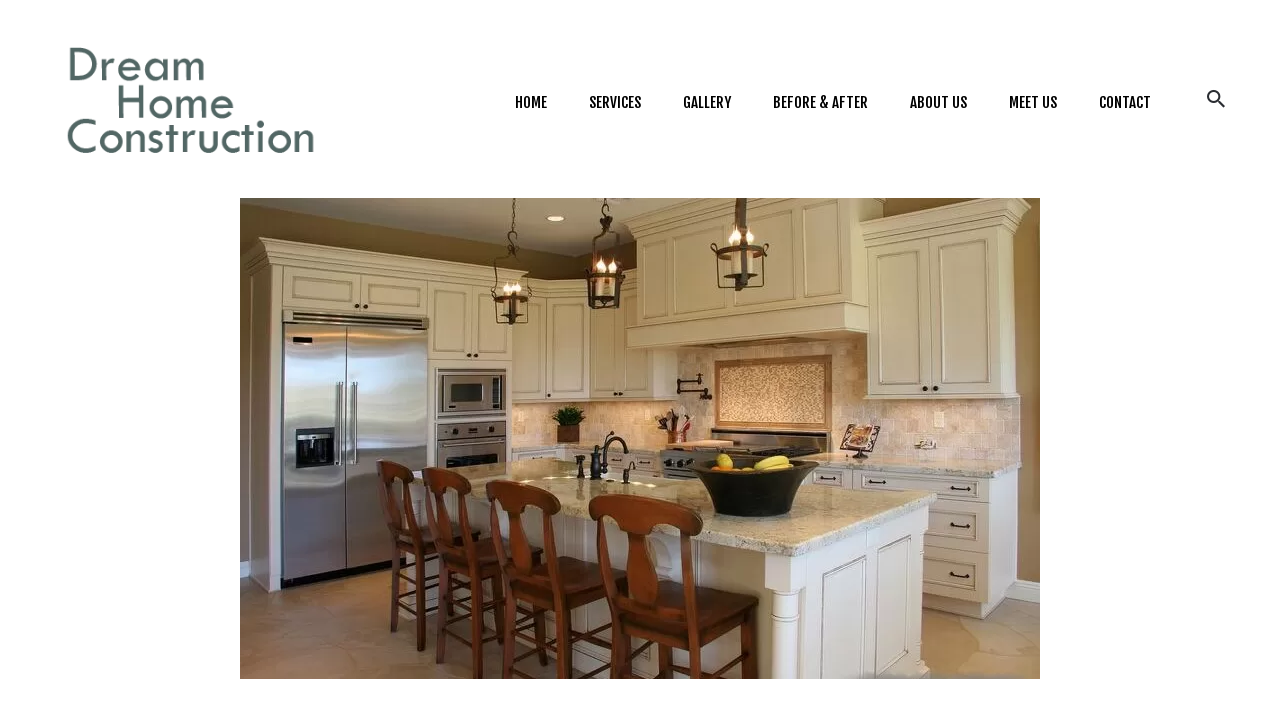

--- FILE ---
content_type: text/html; charset=UTF-8
request_url: https://dreamhome-construction.com/misc-kitchens/
body_size: 82450
content:
<!DOCTYPE html>
<html lang="en-US" class="no-js scheme_default">
<head>
<meta charset="UTF-8">
<meta name="viewport" content="width=device-width, initial-scale=1, maximum-scale=1">
<meta name="format-detection" content="telephone=no">
<link rel="profile" href="//gmpg.org/xfn/11">
<link rel="pingback" href="https://dreamhome-construction.com/xmlrpc.php">
<meta name='robots' content='index, follow, max-image-preview:large, max-snippet:-1, max-video-preview:-1' />
<style>img:is([sizes="auto" i], [sizes^="auto," i]) { contain-intrinsic-size: 3000px 1500px }</style>
<!-- This site is optimized with the Yoast SEO plugin v26.6 - https://yoast.com/wordpress/plugins/seo/ -->
<title>Dream Home Construction</title>
<meta name="description" content="Dream Home Construction provides premeir construction and remodeling services in the Greater Cleveland and NorthEast Ohio Areas. With over 26 years of experience, Dream Home Construction prides themselves in high quality, professional service at a competitive price." />
<link rel="canonical" href="https://dreamhome-construction.com/misc-kitchens/" />
<meta property="og:locale" content="en_US" />
<meta property="og:type" content="article" />
<meta property="og:title" content="Dream Home Construction" />
<meta property="og:description" content="Dream Home Construction provides premeir construction and remodeling services in the Greater Cleveland and NorthEast Ohio Areas. With over 26 years of experience, Dream Home Construction prides themselves in high quality, professional service at a competitive price." />
<meta property="og:url" content="https://dreamhome-construction.com/misc-kitchens/" />
<meta property="og:site_name" content="Dream Home Construction" />
<meta property="article:published_time" content="2019-11-01T14:45:15+00:00" />
<meta property="article:modified_time" content="2019-12-18T22:10:00+00:00" />
<meta property="og:image" content="https://dreamhome-construction.com/wp-content/uploads/2019/11/kitchen-cabinets-traditional-antique-white-001a-s9070918-wood-hood-island-luxury-farm-sink.jpg" />
<meta property="og:image:width" content="800" />
<meta property="og:image:height" content="481" />
<meta property="og:image:type" content="image/jpeg" />
<meta name="author" content="aitpros" />
<meta name="twitter:card" content="summary_large_image" />
<meta name="twitter:label1" content="Written by" />
<meta name="twitter:data1" content="aitpros" />
<script type="application/ld+json" class="yoast-schema-graph">{"@context":"https://schema.org","@graph":[{"@type":"Article","@id":"https://dreamhome-construction.com/misc-kitchens/#article","isPartOf":{"@id":"https://dreamhome-construction.com/misc-kitchens/"},"author":{"name":"aitpros","@id":"https://dreamhome-construction.com/#/schema/person/e8729906ac963667246bc4fc570ee5a7"},"headline":"Misc. Kitchens","datePublished":"2019-11-01T14:45:15+00:00","dateModified":"2019-12-18T22:10:00+00:00","mainEntityOfPage":{"@id":"https://dreamhome-construction.com/misc-kitchens/"},"wordCount":4,"publisher":{"@id":"https://dreamhome-construction.com/#organization"},"image":{"@id":"https://dreamhome-construction.com/misc-kitchens/#primaryimage"},"thumbnailUrl":"https://dreamhome-construction.com/wp-content/uploads/2019/11/kitchen-cabinets-traditional-antique-white-001a-s9070918-wood-hood-island-luxury-farm-sink.jpg","keywords":["Kitchens"],"inLanguage":"en-US"},{"@type":"WebPage","@id":"https://dreamhome-construction.com/misc-kitchens/","url":"https://dreamhome-construction.com/misc-kitchens/","name":"Dream Home Construction","isPartOf":{"@id":"https://dreamhome-construction.com/#website"},"primaryImageOfPage":{"@id":"https://dreamhome-construction.com/misc-kitchens/#primaryimage"},"image":{"@id":"https://dreamhome-construction.com/misc-kitchens/#primaryimage"},"thumbnailUrl":"https://dreamhome-construction.com/wp-content/uploads/2019/11/kitchen-cabinets-traditional-antique-white-001a-s9070918-wood-hood-island-luxury-farm-sink.jpg","datePublished":"2019-11-01T14:45:15+00:00","dateModified":"2019-12-18T22:10:00+00:00","description":"Dream Home Construction provides premeir construction and remodeling services in the Greater Cleveland and NorthEast Ohio Areas. With over 26 years of experience, Dream Home Construction prides themselves in high quality, professional service at a competitive price.","breadcrumb":{"@id":"https://dreamhome-construction.com/misc-kitchens/#breadcrumb"},"inLanguage":"en-US","potentialAction":[{"@type":"ReadAction","target":["https://dreamhome-construction.com/misc-kitchens/"]}]},{"@type":"ImageObject","inLanguage":"en-US","@id":"https://dreamhome-construction.com/misc-kitchens/#primaryimage","url":"https://dreamhome-construction.com/wp-content/uploads/2019/11/kitchen-cabinets-traditional-antique-white-001a-s9070918-wood-hood-island-luxury-farm-sink.jpg","contentUrl":"https://dreamhome-construction.com/wp-content/uploads/2019/11/kitchen-cabinets-traditional-antique-white-001a-s9070918-wood-hood-island-luxury-farm-sink.jpg","width":800,"height":481,"caption":"After kitchen Cabinets traditional dark wood golden brown, Chairs, Sink, Refrigerator, Oven"},{"@type":"BreadcrumbList","@id":"https://dreamhome-construction.com/misc-kitchens/#breadcrumb","itemListElement":[{"@type":"ListItem","position":1,"name":"Home","item":"https://dreamhome-construction.com/"},{"@type":"ListItem","position":2,"name":"Misc. Kitchens"}]},{"@type":"WebSite","@id":"https://dreamhome-construction.com/#website","url":"https://dreamhome-construction.com/","name":"Dream Home Construction","description":"","publisher":{"@id":"https://dreamhome-construction.com/#organization"},"potentialAction":[{"@type":"SearchAction","target":{"@type":"EntryPoint","urlTemplate":"https://dreamhome-construction.com/?s={search_term_string}"},"query-input":{"@type":"PropertyValueSpecification","valueRequired":true,"valueName":"search_term_string"}}],"inLanguage":"en-US"},{"@type":"Organization","@id":"https://dreamhome-construction.com/#organization","name":"Dream Home Construction","url":"https://dreamhome-construction.com/","logo":{"@type":"ImageObject","inLanguage":"en-US","@id":"https://dreamhome-construction.com/#/schema/logo/image/","url":"https://dreamhome-construction.com/wp-content/uploads/2023/06/DHC_Logo2.webp","contentUrl":"https://dreamhome-construction.com/wp-content/uploads/2023/06/DHC_Logo2.webp","width":300,"height":135,"caption":"Dream Home Construction"},"image":{"@id":"https://dreamhome-construction.com/#/schema/logo/image/"}},{"@type":"Person","@id":"https://dreamhome-construction.com/#/schema/person/e8729906ac963667246bc4fc570ee5a7","name":"aitpros","image":{"@type":"ImageObject","inLanguage":"en-US","@id":"https://dreamhome-construction.com/#/schema/person/image/","url":"https://secure.gravatar.com/avatar/252eb840c88f39a875f1729b9d5bf7e02838023884741c283f251246e7437068?s=96&d=mm&r=g","contentUrl":"https://secure.gravatar.com/avatar/252eb840c88f39a875f1729b9d5bf7e02838023884741c283f251246e7437068?s=96&d=mm&r=g","caption":"aitpros"},"url":"https://dreamhome-construction.com/author/aitpros/"}]}</script>
<!-- / Yoast SEO plugin. -->
<link rel='dns-prefetch' href='//www.googletagmanager.com' />
<link rel='dns-prefetch' href='//fonts.googleapis.com' />
<link rel="alternate" type="application/rss+xml" title="Dream Home Construction &raquo; Feed" href="https://dreamhome-construction.com/feed/" />
<link rel="alternate" type="application/rss+xml" title="Dream Home Construction &raquo; Comments Feed" href="https://dreamhome-construction.com/comments/feed/" />
<meta property="og:image" content="https://dreamhome-construction.com/wp-content/uploads/2019/11/kitchen-cabinets-traditional-antique-white-001a-s9070918-wood-hood-island-luxury-farm-sink.jpg"/>
<!-- This site uses the Google Analytics by MonsterInsights plugin v9.10.1 - Using Analytics tracking - https://www.monsterinsights.com/ -->
<script src="//www.googletagmanager.com/gtag/js?id=G-X6L87DKCQV"  data-cfasync="false" data-wpfc-render="false" type="text/javascript" async></script>
<script data-cfasync="false" data-wpfc-render="false" type="text/javascript">
var mi_version = '9.10.1';
var mi_track_user = true;
var mi_no_track_reason = '';
var MonsterInsightsDefaultLocations = {"page_location":"https:\/\/dreamhome-construction.com\/misc-kitchens\/"};
if ( typeof MonsterInsightsPrivacyGuardFilter === 'function' ) {
var MonsterInsightsLocations = (typeof MonsterInsightsExcludeQuery === 'object') ? MonsterInsightsPrivacyGuardFilter( MonsterInsightsExcludeQuery ) : MonsterInsightsPrivacyGuardFilter( MonsterInsightsDefaultLocations );
} else {
var MonsterInsightsLocations = (typeof MonsterInsightsExcludeQuery === 'object') ? MonsterInsightsExcludeQuery : MonsterInsightsDefaultLocations;
}
var disableStrs = [
'ga-disable-G-X6L87DKCQV',
];
/* Function to detect opted out users */
function __gtagTrackerIsOptedOut() {
for (var index = 0; index < disableStrs.length; index++) {
if (document.cookie.indexOf(disableStrs[index] + '=true') > -1) {
return true;
}
}
return false;
}
/* Disable tracking if the opt-out cookie exists. */
if (__gtagTrackerIsOptedOut()) {
for (var index = 0; index < disableStrs.length; index++) {
window[disableStrs[index]] = true;
}
}
/* Opt-out function */
function __gtagTrackerOptout() {
for (var index = 0; index < disableStrs.length; index++) {
document.cookie = disableStrs[index] + '=true; expires=Thu, 31 Dec 2099 23:59:59 UTC; path=/';
window[disableStrs[index]] = true;
}
}
if ('undefined' === typeof gaOptout) {
function gaOptout() {
__gtagTrackerOptout();
}
}
window.dataLayer = window.dataLayer || [];
window.MonsterInsightsDualTracker = {
helpers: {},
trackers: {},
};
if (mi_track_user) {
function __gtagDataLayer() {
dataLayer.push(arguments);
}
function __gtagTracker(type, name, parameters) {
if (!parameters) {
parameters = {};
}
if (parameters.send_to) {
__gtagDataLayer.apply(null, arguments);
return;
}
if (type === 'event') {
parameters.send_to = monsterinsights_frontend.v4_id;
var hookName = name;
if (typeof parameters['event_category'] !== 'undefined') {
hookName = parameters['event_category'] + ':' + name;
}
if (typeof MonsterInsightsDualTracker.trackers[hookName] !== 'undefined') {
MonsterInsightsDualTracker.trackers[hookName](parameters);
} else {
__gtagDataLayer('event', name, parameters);
}
} else {
__gtagDataLayer.apply(null, arguments);
}
}
__gtagTracker('js', new Date());
__gtagTracker('set', {
'developer_id.dZGIzZG': true,
});
if ( MonsterInsightsLocations.page_location ) {
__gtagTracker('set', MonsterInsightsLocations);
}
__gtagTracker('config', 'G-X6L87DKCQV', {"forceSSL":"true","link_attribution":"true"} );
window.gtag = __gtagTracker;										(function () {
/* https://developers.google.com/analytics/devguides/collection/analyticsjs/ */
/* ga and __gaTracker compatibility shim. */
var noopfn = function () {
return null;
};
var newtracker = function () {
return new Tracker();
};
var Tracker = function () {
return null;
};
var p = Tracker.prototype;
p.get = noopfn;
p.set = noopfn;
p.send = function () {
var args = Array.prototype.slice.call(arguments);
args.unshift('send');
__gaTracker.apply(null, args);
};
var __gaTracker = function () {
var len = arguments.length;
if (len === 0) {
return;
}
var f = arguments[len - 1];
if (typeof f !== 'object' || f === null || typeof f.hitCallback !== 'function') {
if ('send' === arguments[0]) {
var hitConverted, hitObject = false, action;
if ('event' === arguments[1]) {
if ('undefined' !== typeof arguments[3]) {
hitObject = {
'eventAction': arguments[3],
'eventCategory': arguments[2],
'eventLabel': arguments[4],
'value': arguments[5] ? arguments[5] : 1,
}
}
}
if ('pageview' === arguments[1]) {
if ('undefined' !== typeof arguments[2]) {
hitObject = {
'eventAction': 'page_view',
'page_path': arguments[2],
}
}
}
if (typeof arguments[2] === 'object') {
hitObject = arguments[2];
}
if (typeof arguments[5] === 'object') {
Object.assign(hitObject, arguments[5]);
}
if ('undefined' !== typeof arguments[1].hitType) {
hitObject = arguments[1];
if ('pageview' === hitObject.hitType) {
hitObject.eventAction = 'page_view';
}
}
if (hitObject) {
action = 'timing' === arguments[1].hitType ? 'timing_complete' : hitObject.eventAction;
hitConverted = mapArgs(hitObject);
__gtagTracker('event', action, hitConverted);
}
}
return;
}
function mapArgs(args) {
var arg, hit = {};
var gaMap = {
'eventCategory': 'event_category',
'eventAction': 'event_action',
'eventLabel': 'event_label',
'eventValue': 'event_value',
'nonInteraction': 'non_interaction',
'timingCategory': 'event_category',
'timingVar': 'name',
'timingValue': 'value',
'timingLabel': 'event_label',
'page': 'page_path',
'location': 'page_location',
'title': 'page_title',
'referrer' : 'page_referrer',
};
for (arg in args) {
if (!(!args.hasOwnProperty(arg) || !gaMap.hasOwnProperty(arg))) {
hit[gaMap[arg]] = args[arg];
} else {
hit[arg] = args[arg];
}
}
return hit;
}
try {
f.hitCallback();
} catch (ex) {
}
};
__gaTracker.create = newtracker;
__gaTracker.getByName = newtracker;
__gaTracker.getAll = function () {
return [];
};
__gaTracker.remove = noopfn;
__gaTracker.loaded = true;
window['__gaTracker'] = __gaTracker;
})();
} else {
console.log("");
(function () {
function __gtagTracker() {
return null;
}
window['__gtagTracker'] = __gtagTracker;
window['gtag'] = __gtagTracker;
})();
}
</script>
<!-- / Google Analytics by MonsterInsights -->
<style type="text/css" media="all">
.wpautoterms-footer{background-color:#ffffff;text-align:center;}
.wpautoterms-footer a{color:#000000;font-family:Arial, sans-serif;font-size:14px;}
.wpautoterms-footer .separator{color:#cccccc;font-family:Arial, sans-serif;font-size:14px;}</style>
<!-- <link property="stylesheet" rel='stylesheet' id='wp-block-library-css' href='https://dreamhome-construction.com/wp-includes/css/dist/block-library/style.min.css?ver=6.8.3' type='text/css' media='all' /> -->
<link rel="stylesheet" type="text/css" href="//dreamhome-construction.com/wp-content/cache/wpfc-minified/eqhlwuyi/hx50r.css" media="all"/>
<style id='classic-theme-styles-inline-css' type='text/css'>
/*! This file is auto-generated */
.wp-block-button__link{color:#fff;background-color:#32373c;border-radius:9999px;box-shadow:none;text-decoration:none;padding:calc(.667em + 2px) calc(1.333em + 2px);font-size:1.125em}.wp-block-file__button{background:#32373c;color:#fff;text-decoration:none}
</style>
<!-- <link property="stylesheet" rel='stylesheet' id='panorama360-flat-css' href='https://dreamhome-construction.com/wp-content/plugins/panorama360/assets/css/panorama360-flat.css?ver=6.8.3' type='text/css' media='all' /> -->
<!-- <link property="stylesheet" rel='stylesheet' id='panorama360-equirectangular-css' href='https://dreamhome-construction.com/wp-content/plugins/panorama360/assets/css/panorama360-equirectangular.css?ver=6.8.3' type='text/css' media='all' /> -->
<!-- <link property="stylesheet" rel='stylesheet' id='dashicons-css' href='https://dreamhome-construction.com/wp-includes/css/dashicons.min.css?ver=6.8.3' type='text/css' media='all' /> -->
<!-- <link property="stylesheet" rel='stylesheet' id='essgrid-blocks-editor-css-css' href='https://dreamhome-construction.com/wp-content/plugins/essential-grid/admin/includes/builders/gutenberg/build/index.css?ver=1753968810' type='text/css' media='all' /> -->
<link rel="stylesheet" type="text/css" href="//dreamhome-construction.com/wp-content/cache/wpfc-minified/lwmmhoyz/hx50r.css" media="all"/>
<style id='global-styles-inline-css' type='text/css'>
:root{--wp--preset--aspect-ratio--square: 1;--wp--preset--aspect-ratio--4-3: 4/3;--wp--preset--aspect-ratio--3-4: 3/4;--wp--preset--aspect-ratio--3-2: 3/2;--wp--preset--aspect-ratio--2-3: 2/3;--wp--preset--aspect-ratio--16-9: 16/9;--wp--preset--aspect-ratio--9-16: 9/16;--wp--preset--color--black: #000000;--wp--preset--color--cyan-bluish-gray: #abb8c3;--wp--preset--color--white: #ffffff;--wp--preset--color--pale-pink: #f78da7;--wp--preset--color--vivid-red: #cf2e2e;--wp--preset--color--luminous-vivid-orange: #ff6900;--wp--preset--color--luminous-vivid-amber: #fcb900;--wp--preset--color--light-green-cyan: #7bdcb5;--wp--preset--color--vivid-green-cyan: #00d084;--wp--preset--color--pale-cyan-blue: #8ed1fc;--wp--preset--color--vivid-cyan-blue: #0693e3;--wp--preset--color--vivid-purple: #9b51e0;--wp--preset--gradient--vivid-cyan-blue-to-vivid-purple: linear-gradient(135deg,rgba(6,147,227,1) 0%,rgb(155,81,224) 100%);--wp--preset--gradient--light-green-cyan-to-vivid-green-cyan: linear-gradient(135deg,rgb(122,220,180) 0%,rgb(0,208,130) 100%);--wp--preset--gradient--luminous-vivid-amber-to-luminous-vivid-orange: linear-gradient(135deg,rgba(252,185,0,1) 0%,rgba(255,105,0,1) 100%);--wp--preset--gradient--luminous-vivid-orange-to-vivid-red: linear-gradient(135deg,rgba(255,105,0,1) 0%,rgb(207,46,46) 100%);--wp--preset--gradient--very-light-gray-to-cyan-bluish-gray: linear-gradient(135deg,rgb(238,238,238) 0%,rgb(169,184,195) 100%);--wp--preset--gradient--cool-to-warm-spectrum: linear-gradient(135deg,rgb(74,234,220) 0%,rgb(151,120,209) 20%,rgb(207,42,186) 40%,rgb(238,44,130) 60%,rgb(251,105,98) 80%,rgb(254,248,76) 100%);--wp--preset--gradient--blush-light-purple: linear-gradient(135deg,rgb(255,206,236) 0%,rgb(152,150,240) 100%);--wp--preset--gradient--blush-bordeaux: linear-gradient(135deg,rgb(254,205,165) 0%,rgb(254,45,45) 50%,rgb(107,0,62) 100%);--wp--preset--gradient--luminous-dusk: linear-gradient(135deg,rgb(255,203,112) 0%,rgb(199,81,192) 50%,rgb(65,88,208) 100%);--wp--preset--gradient--pale-ocean: linear-gradient(135deg,rgb(255,245,203) 0%,rgb(182,227,212) 50%,rgb(51,167,181) 100%);--wp--preset--gradient--electric-grass: linear-gradient(135deg,rgb(202,248,128) 0%,rgb(113,206,126) 100%);--wp--preset--gradient--midnight: linear-gradient(135deg,rgb(2,3,129) 0%,rgb(40,116,252) 100%);--wp--preset--font-size--small: 13px;--wp--preset--font-size--medium: 20px;--wp--preset--font-size--large: 36px;--wp--preset--font-size--x-large: 42px;--wp--preset--spacing--20: 0.44rem;--wp--preset--spacing--30: 0.67rem;--wp--preset--spacing--40: 1rem;--wp--preset--spacing--50: 1.5rem;--wp--preset--spacing--60: 2.25rem;--wp--preset--spacing--70: 3.38rem;--wp--preset--spacing--80: 5.06rem;--wp--preset--shadow--natural: 6px 6px 9px rgba(0, 0, 0, 0.2);--wp--preset--shadow--deep: 12px 12px 50px rgba(0, 0, 0, 0.4);--wp--preset--shadow--sharp: 6px 6px 0px rgba(0, 0, 0, 0.2);--wp--preset--shadow--outlined: 6px 6px 0px -3px rgba(255, 255, 255, 1), 6px 6px rgba(0, 0, 0, 1);--wp--preset--shadow--crisp: 6px 6px 0px rgba(0, 0, 0, 1);}:where(.is-layout-flex){gap: 0.5em;}:where(.is-layout-grid){gap: 0.5em;}body .is-layout-flex{display: flex;}.is-layout-flex{flex-wrap: wrap;align-items: center;}.is-layout-flex > :is(*, div){margin: 0;}body .is-layout-grid{display: grid;}.is-layout-grid > :is(*, div){margin: 0;}:where(.wp-block-columns.is-layout-flex){gap: 2em;}:where(.wp-block-columns.is-layout-grid){gap: 2em;}:where(.wp-block-post-template.is-layout-flex){gap: 1.25em;}:where(.wp-block-post-template.is-layout-grid){gap: 1.25em;}.has-black-color{color: var(--wp--preset--color--black) !important;}.has-cyan-bluish-gray-color{color: var(--wp--preset--color--cyan-bluish-gray) !important;}.has-white-color{color: var(--wp--preset--color--white) !important;}.has-pale-pink-color{color: var(--wp--preset--color--pale-pink) !important;}.has-vivid-red-color{color: var(--wp--preset--color--vivid-red) !important;}.has-luminous-vivid-orange-color{color: var(--wp--preset--color--luminous-vivid-orange) !important;}.has-luminous-vivid-amber-color{color: var(--wp--preset--color--luminous-vivid-amber) !important;}.has-light-green-cyan-color{color: var(--wp--preset--color--light-green-cyan) !important;}.has-vivid-green-cyan-color{color: var(--wp--preset--color--vivid-green-cyan) !important;}.has-pale-cyan-blue-color{color: var(--wp--preset--color--pale-cyan-blue) !important;}.has-vivid-cyan-blue-color{color: var(--wp--preset--color--vivid-cyan-blue) !important;}.has-vivid-purple-color{color: var(--wp--preset--color--vivid-purple) !important;}.has-black-background-color{background-color: var(--wp--preset--color--black) !important;}.has-cyan-bluish-gray-background-color{background-color: var(--wp--preset--color--cyan-bluish-gray) !important;}.has-white-background-color{background-color: var(--wp--preset--color--white) !important;}.has-pale-pink-background-color{background-color: var(--wp--preset--color--pale-pink) !important;}.has-vivid-red-background-color{background-color: var(--wp--preset--color--vivid-red) !important;}.has-luminous-vivid-orange-background-color{background-color: var(--wp--preset--color--luminous-vivid-orange) !important;}.has-luminous-vivid-amber-background-color{background-color: var(--wp--preset--color--luminous-vivid-amber) !important;}.has-light-green-cyan-background-color{background-color: var(--wp--preset--color--light-green-cyan) !important;}.has-vivid-green-cyan-background-color{background-color: var(--wp--preset--color--vivid-green-cyan) !important;}.has-pale-cyan-blue-background-color{background-color: var(--wp--preset--color--pale-cyan-blue) !important;}.has-vivid-cyan-blue-background-color{background-color: var(--wp--preset--color--vivid-cyan-blue) !important;}.has-vivid-purple-background-color{background-color: var(--wp--preset--color--vivid-purple) !important;}.has-black-border-color{border-color: var(--wp--preset--color--black) !important;}.has-cyan-bluish-gray-border-color{border-color: var(--wp--preset--color--cyan-bluish-gray) !important;}.has-white-border-color{border-color: var(--wp--preset--color--white) !important;}.has-pale-pink-border-color{border-color: var(--wp--preset--color--pale-pink) !important;}.has-vivid-red-border-color{border-color: var(--wp--preset--color--vivid-red) !important;}.has-luminous-vivid-orange-border-color{border-color: var(--wp--preset--color--luminous-vivid-orange) !important;}.has-luminous-vivid-amber-border-color{border-color: var(--wp--preset--color--luminous-vivid-amber) !important;}.has-light-green-cyan-border-color{border-color: var(--wp--preset--color--light-green-cyan) !important;}.has-vivid-green-cyan-border-color{border-color: var(--wp--preset--color--vivid-green-cyan) !important;}.has-pale-cyan-blue-border-color{border-color: var(--wp--preset--color--pale-cyan-blue) !important;}.has-vivid-cyan-blue-border-color{border-color: var(--wp--preset--color--vivid-cyan-blue) !important;}.has-vivid-purple-border-color{border-color: var(--wp--preset--color--vivid-purple) !important;}.has-vivid-cyan-blue-to-vivid-purple-gradient-background{background: var(--wp--preset--gradient--vivid-cyan-blue-to-vivid-purple) !important;}.has-light-green-cyan-to-vivid-green-cyan-gradient-background{background: var(--wp--preset--gradient--light-green-cyan-to-vivid-green-cyan) !important;}.has-luminous-vivid-amber-to-luminous-vivid-orange-gradient-background{background: var(--wp--preset--gradient--luminous-vivid-amber-to-luminous-vivid-orange) !important;}.has-luminous-vivid-orange-to-vivid-red-gradient-background{background: var(--wp--preset--gradient--luminous-vivid-orange-to-vivid-red) !important;}.has-very-light-gray-to-cyan-bluish-gray-gradient-background{background: var(--wp--preset--gradient--very-light-gray-to-cyan-bluish-gray) !important;}.has-cool-to-warm-spectrum-gradient-background{background: var(--wp--preset--gradient--cool-to-warm-spectrum) !important;}.has-blush-light-purple-gradient-background{background: var(--wp--preset--gradient--blush-light-purple) !important;}.has-blush-bordeaux-gradient-background{background: var(--wp--preset--gradient--blush-bordeaux) !important;}.has-luminous-dusk-gradient-background{background: var(--wp--preset--gradient--luminous-dusk) !important;}.has-pale-ocean-gradient-background{background: var(--wp--preset--gradient--pale-ocean) !important;}.has-electric-grass-gradient-background{background: var(--wp--preset--gradient--electric-grass) !important;}.has-midnight-gradient-background{background: var(--wp--preset--gradient--midnight) !important;}.has-small-font-size{font-size: var(--wp--preset--font-size--small) !important;}.has-medium-font-size{font-size: var(--wp--preset--font-size--medium) !important;}.has-large-font-size{font-size: var(--wp--preset--font-size--large) !important;}.has-x-large-font-size{font-size: var(--wp--preset--font-size--x-large) !important;}
:where(.wp-block-post-template.is-layout-flex){gap: 1.25em;}:where(.wp-block-post-template.is-layout-grid){gap: 1.25em;}
:where(.wp-block-columns.is-layout-flex){gap: 2em;}:where(.wp-block-columns.is-layout-grid){gap: 2em;}
:root :where(.wp-block-pullquote){font-size: 1.5em;line-height: 1.6;}
</style>
<!-- <link property="stylesheet" rel='stylesheet' id='wpautoterms_css-css' href='https://dreamhome-construction.com/wp-content/plugins/auto-terms-of-service-and-privacy-policy/css/wpautoterms.css?ver=6.8.3' type='text/css' media='all' /> -->
<!-- <link property="stylesheet" rel='stylesheet' id='trx_addons-icons-css' href='https://dreamhome-construction.com/wp-content/plugins/trx_addons/css/font-icons/css/trx_addons_icons-embedded.min.css' type='text/css' media='all' /> -->
<!-- <link property="stylesheet" rel='stylesheet' id='swiperslider-css' href='https://dreamhome-construction.com/wp-content/plugins/trx_addons/js/swiper/swiper.min.css' type='text/css' media='all' /> -->
<!-- <link property="stylesheet" rel='stylesheet' id='magnific-popup-css' href='https://dreamhome-construction.com/wp-content/plugins/trx_addons/js/magnific/magnific-popup.min.css' type='text/css' media='all' /> -->
<!-- <link property="stylesheet" rel='stylesheet' id='trx_addons-css' href='https://dreamhome-construction.com/wp-content/plugins/trx_addons/css/trx_addons.css' type='text/css' media='all' /> -->
<!-- <link property="stylesheet" rel='stylesheet' id='trx_addons-animation-css' href='https://dreamhome-construction.com/wp-content/plugins/trx_addons/css/trx_addons.animation.min.css' type='text/css' media='all' /> -->
<!-- <link property="stylesheet" rel='stylesheet' id='twenty20-css' href='https://dreamhome-construction.com/wp-content/plugins/twenty20/assets/css/twenty20.css?ver=2.0.4' type='text/css' media='all' /> -->
<!-- <link property="stylesheet" rel='stylesheet' id='grw-public-main-css-css' href='https://dreamhome-construction.com/wp-content/plugins/widget-google-reviews/assets/css/public-main.css?ver=6.9' type='text/css' media='all' /> -->
<!-- <link property="stylesheet" rel='stylesheet' id='bassein-parent-style-css' href='https://dreamhome-construction.com/wp-content/themes/bassein/style.css?ver=6.8.3' type='text/css' media='all' /> -->
<!-- <link property="stylesheet" rel='stylesheet' id='tp-fontello-css' href='https://dreamhome-construction.com/wp-content/plugins/essential-grid/public/assets/font/fontello/css/fontello.css?ver=3.1.9.3' type='text/css' media='all' /> -->
<!-- <link property="stylesheet" rel='stylesheet' id='esg-plugin-settings-css' href='https://dreamhome-construction.com/wp-content/plugins/essential-grid/public/assets/css/settings.css?ver=3.1.9.3' type='text/css' media='all' /> -->
<link rel="stylesheet" type="text/css" href="//dreamhome-construction.com/wp-content/cache/wpfc-minified/dq4hc3pk/hje0s.css" media="all"/>
<link property="stylesheet" rel='stylesheet' id='tp-open-sans-css' href='https://fonts.googleapis.com/css?family=Open+Sans%3A300%2C400%2C600%2C700%2C800&#038;ver=1.1.6' type='text/css' media='all' />
<link property="stylesheet" rel='stylesheet' id='tp-raleway-css' href='https://fonts.googleapis.com/css?family=Raleway%3A100%2C200%2C300%2C400%2C500%2C600%2C700%2C800%2C900&#038;ver=1.1.6' type='text/css' media='all' />
<link property="stylesheet" rel='stylesheet' id='tp-droid-serif-css' href='https://fonts.googleapis.com/css?family=Droid+Serif%3A400%2C700&#038;ver=1.1.6' type='text/css' media='all' />
<!-- <link property="stylesheet" rel='stylesheet' id='wpgdprc-front-css-css' href='https://dreamhome-construction.com/wp-content/plugins/wp-gdpr-compliance/Assets/css/front.css?ver=1695395598' type='text/css' media='all' /> -->
<link rel="stylesheet" type="text/css" href="//dreamhome-construction.com/wp-content/cache/wpfc-minified/f5xbtuuk/hx50r.css" media="all"/>
<style id='wpgdprc-front-css-inline-css' type='text/css'>
:root{--wp-gdpr--bar--background-color: #000000;--wp-gdpr--bar--color: #ffffff;--wp-gdpr--button--background-color: #000000;--wp-gdpr--button--background-color--darken: #000000;--wp-gdpr--button--color: #ffffff;}
</style>
<link property="stylesheet" rel='stylesheet' id='bassein-font-google_fonts-css' href='https://fonts.googleapis.com/css?family=Merriweather+Sans:300,400,700,800|Fjalla+One:400|Butler:400,400italic,700,700italic&#038;subset=latin,latin-ext' type='text/css' media='all' />
<!-- <link property="stylesheet" rel='stylesheet' id='fontello-icons-css' href='https://dreamhome-construction.com/wp-content/themes/bassein/css/font-icons/css/fontello-embedded.css' type='text/css' media='all' /> -->
<!-- <link property="stylesheet" rel='stylesheet' id='bassein-main-css' href='https://dreamhome-construction.com/wp-content/themes/bassein/style.css' type='text/css' media='all' /> -->
<link rel="stylesheet" type="text/css" href="//dreamhome-construction.com/wp-content/cache/wpfc-minified/e5h6n5at/hx50s.css" media="all"/>
<style id='bassein-main-inline-css' type='text/css'>
.post-navigation .nav-previous a .nav-arrow { background-image: url(https://dreamhome-construction.com/wp-content/uploads/2019/10/PHEASNT-BATH2-370x208.jpg); }.post-navigation .nav-next a .nav-arrow { background-image: url(https://dreamhome-construction.com/wp-content/uploads/2019/11/DSC04532-370x208.jpg); }
</style>
<!-- <link property="stylesheet" rel='stylesheet' id='bassein-styles-css' href='https://dreamhome-construction.com/wp-content/themes/bassein/css/__styles.css' type='text/css' media='all' /> -->
<!-- <link property="stylesheet" rel='stylesheet' id='bassein-colors-css' href='https://dreamhome-construction.com/wp-content/themes/bassein/css/__colors.css' type='text/css' media='all' /> -->
<!-- <link property="stylesheet" rel='stylesheet' id='mediaelement-css' href='https://dreamhome-construction.com/wp-includes/js/mediaelement/mediaelementplayer-legacy.min.css?ver=4.2.17' type='text/css' media='all' /> -->
<!-- <link property="stylesheet" rel='stylesheet' id='wp-mediaelement-css' href='https://dreamhome-construction.com/wp-includes/js/mediaelement/wp-mediaelement.min.css?ver=6.8.3' type='text/css' media='all' /> -->
<!-- <link property="stylesheet" rel='stylesheet' id='bassein-child-css' href='https://dreamhome-construction.com/wp-content/themes/bassein-child/style.css' type='text/css' media='all' /> -->
<!-- <link property="stylesheet" rel='stylesheet' id='bassein-responsive-css' href='https://dreamhome-construction.com/wp-content/themes/bassein/css/responsive.css' type='text/css' media='all' /> -->
<link rel="stylesheet" type="text/css" href="//dreamhome-construction.com/wp-content/cache/wpfc-minified/eqmw6jl8/hx50s.css" media="all"/>
<script src='//dreamhome-construction.com/wp-content/cache/wpfc-minified/7nbh0rpm/hx50r.js' type="text/javascript"></script>
<!-- <script type="text/javascript" src="https://dreamhome-construction.com/wp-includes/js/jquery/jquery.min.js?ver=3.7.1" id="jquery-core-js"></script> -->
<!-- <script type="text/javascript" src="https://dreamhome-construction.com/wp-includes/js/jquery/jquery-migrate.min.js?ver=3.4.1" id="jquery-migrate-js"></script> -->
<!-- <script type="text/javascript" src="https://dreamhome-construction.com/wp-includes/js/dist/dom-ready.min.js?ver=f77871ff7694fffea381" id="wp-dom-ready-js"></script> -->
<!-- <script type="text/javascript" src="https://dreamhome-construction.com/wp-content/plugins/auto-terms-of-service-and-privacy-policy/js/base.js?ver=3.0.4" id="wpautoterms_base-js"></script> -->
<!-- <script type="text/javascript" src="https://dreamhome-construction.com/wp-content/plugins/google-analytics-for-wordpress/assets/js/frontend-gtag.min.js?ver=9.10.1" id="monsterinsights-frontend-script-js" async="async" data-wp-strategy="async"></script> -->
<script data-cfasync="false" data-wpfc-render="false" type="text/javascript" id='monsterinsights-frontend-script-js-extra'>/* <![CDATA[ */
var monsterinsights_frontend = {"js_events_tracking":"true","download_extensions":"doc,pdf,ppt,zip,xls,docx,pptx,xlsx","inbound_paths":"[{\"path\":\"\\\/go\\\/\",\"label\":\"affiliate\"},{\"path\":\"\\\/recommend\\\/\",\"label\":\"affiliate\"}]","home_url":"https:\/\/dreamhome-construction.com","hash_tracking":"false","v4_id":"G-X6L87DKCQV"};/* ]]> */
</script>
<script src='//dreamhome-construction.com/wp-content/cache/wpfc-minified/qszc26lp/hx50r.js' type="text/javascript"></script>
<!-- <script type="text/javascript" src="https://dreamhome-construction.com/wp-content/plugins/panorama360/assets/js/jquery.mousewheel.js?ver=6.8.3" id="panorama360-mousewheel-js"></script> -->
<!-- <script type="text/javascript" src="https://dreamhome-construction.com/wp-content/plugins/panorama360/assets/js/jquery.fullscreen.js?ver=6.8.3" id="panorama360-fullscreen-js"></script> -->
<!-- <script type="text/javascript" src="https://dreamhome-construction.com/wp-content/plugins/panorama360/assets/js/jquery.panorama360-flat.js?ver=6.8.3" id="panorama360-flat-js"></script> -->
<!-- <script type="text/javascript" src="https://dreamhome-construction.com/wp-content/plugins/panorama360/assets/js/three.min.js?ver=6.8.3" id="panorama360-threejs-js"></script> -->
<!-- <script type="text/javascript" src="https://dreamhome-construction.com/wp-content/plugins/panorama360/assets/js/jquery.panorama360-equirectangular.js?ver=6.8.3" id="panorama360-equirectangular-js"></script> -->
<!-- <script type="text/javascript" src="//dreamhome-construction.com/wp-content/plugins/revslider/sr6/assets/js/rbtools.min.js?ver=6.7.38" async id="tp-tools-js"></script> -->
<!-- <script type="text/javascript" src="//dreamhome-construction.com/wp-content/plugins/revslider/sr6/assets/js/rs6.min.js?ver=6.7.38" async id="revmin-js"></script> -->
<!-- <script type="text/javascript" defer="defer" src="https://dreamhome-construction.com/wp-content/plugins/widget-google-reviews/assets/js/public-main.js?ver=6.9" id="grw-public-main-js-js"></script> -->
<!-- Google tag (gtag.js) snippet added by Site Kit -->
<!-- Google Analytics snippet added by Site Kit -->
<script type="text/javascript" src="https://www.googletagmanager.com/gtag/js?id=G-X6L87DKCQV" id="google_gtagjs-js" async></script>
<script type="text/javascript" id="google_gtagjs-js-after">
/* <![CDATA[ */
window.dataLayer = window.dataLayer || [];function gtag(){dataLayer.push(arguments);}
gtag("set","linker",{"domains":["dreamhome-construction.com"]});
gtag("js", new Date());
gtag("set", "developer_id.dZTNiMT", true);
gtag("config", "G-X6L87DKCQV");
/* ]]> */
</script>
<script type="text/javascript" id="wpgdprc-front-js-js-extra">
/* <![CDATA[ */
var wpgdprcFront = {"ajaxUrl":"https:\/\/dreamhome-construction.com\/wp-admin\/admin-ajax.php","ajaxNonce":"0b18ca81a6","ajaxArg":"security","pluginPrefix":"wpgdprc","blogId":"1","isMultiSite":"","locale":"en_US","showSignUpModal":"","showFormModal":"","cookieName":"wpgdprc-consent","consentVersion":"","path":"\/","prefix":"wpgdprc"};
/* ]]> */
</script>
<script src='//dreamhome-construction.com/wp-content/cache/wpfc-minified/etxk6dcg/hx50r.js' type="text/javascript"></script>
<!-- <script type="text/javascript" src="https://dreamhome-construction.com/wp-content/plugins/wp-gdpr-compliance/Assets/js/front.min.js?ver=1695395598" id="wpgdprc-front-js-js"></script> -->
<script></script><link rel="https://api.w.org/" href="https://dreamhome-construction.com/wp-json/" /><link rel="alternate" title="JSON" type="application/json" href="https://dreamhome-construction.com/wp-json/wp/v2/posts/1820" /><link rel="EditURI" type="application/rsd+xml" title="RSD" href="https://dreamhome-construction.com/xmlrpc.php?rsd" />
<link rel='shortlink' href='https://dreamhome-construction.com/?p=1820' />
<link rel="alternate" title="oEmbed (JSON)" type="application/json+oembed" href="https://dreamhome-construction.com/wp-json/oembed/1.0/embed?url=https%3A%2F%2Fdreamhome-construction.com%2Fmisc-kitchens%2F" />
<link rel="alternate" title="oEmbed (XML)" type="text/xml+oembed" href="https://dreamhome-construction.com/wp-json/oembed/1.0/embed?url=https%3A%2F%2Fdreamhome-construction.com%2Fmisc-kitchens%2F&#038;format=xml" />
<meta name="generator" content="Site Kit by Google 1.168.0" />			<style type="text/css">
<!--
#page_preloader {
background-color: #ffffff !important;background-image: url(https://dreamhome-construction.com/wp-content/uploads/2017/11/preloader5.gif);				}
-->
</style>
<meta name="generator" content="Powered by WPBakery Page Builder - drag and drop page builder for WordPress."/>
<style type="text/css" id="custom-background-css">
body.custom-background { background-color: #ffffff; }
</style>
<meta name="generator" content="Powered by Slider Revolution 6.7.38 - responsive, Mobile-Friendly Slider Plugin for WordPress with comfortable drag and drop interface." />
<link rel="icon" href="https://dreamhome-construction.com/wp-content/uploads/2019/06/cropped-dhc_logo-32x32.png" sizes="32x32" />
<link rel="icon" href="https://dreamhome-construction.com/wp-content/uploads/2019/06/cropped-dhc_logo-192x192.png" sizes="192x192" />
<link rel="apple-touch-icon" href="https://dreamhome-construction.com/wp-content/uploads/2019/06/cropped-dhc_logo-180x180.png" />
<meta name="msapplication-TileImage" content="https://dreamhome-construction.com/wp-content/uploads/2019/06/cropped-dhc_logo-270x270.png" />
<script>function setREVStartSize(e){
//window.requestAnimationFrame(function() {
window.RSIW = window.RSIW===undefined ? window.innerWidth : window.RSIW;
window.RSIH = window.RSIH===undefined ? window.innerHeight : window.RSIH;
try {
var pw = document.getElementById(e.c).parentNode.offsetWidth,
newh;
pw = pw===0 || isNaN(pw) || (e.l=="fullwidth" || e.layout=="fullwidth") ? window.RSIW : pw;
e.tabw = e.tabw===undefined ? 0 : parseInt(e.tabw);
e.thumbw = e.thumbw===undefined ? 0 : parseInt(e.thumbw);
e.tabh = e.tabh===undefined ? 0 : parseInt(e.tabh);
e.thumbh = e.thumbh===undefined ? 0 : parseInt(e.thumbh);
e.tabhide = e.tabhide===undefined ? 0 : parseInt(e.tabhide);
e.thumbhide = e.thumbhide===undefined ? 0 : parseInt(e.thumbhide);
e.mh = e.mh===undefined || e.mh=="" || e.mh==="auto" ? 0 : parseInt(e.mh,0);
if(e.layout==="fullscreen" || e.l==="fullscreen")
newh = Math.max(e.mh,window.RSIH);
else{
e.gw = Array.isArray(e.gw) ? e.gw : [e.gw];
for (var i in e.rl) if (e.gw[i]===undefined || e.gw[i]===0) e.gw[i] = e.gw[i-1];
e.gh = e.el===undefined || e.el==="" || (Array.isArray(e.el) && e.el.length==0)? e.gh : e.el;
e.gh = Array.isArray(e.gh) ? e.gh : [e.gh];
for (var i in e.rl) if (e.gh[i]===undefined || e.gh[i]===0) e.gh[i] = e.gh[i-1];
var nl = new Array(e.rl.length),
ix = 0,
sl;
e.tabw = e.tabhide>=pw ? 0 : e.tabw;
e.thumbw = e.thumbhide>=pw ? 0 : e.thumbw;
e.tabh = e.tabhide>=pw ? 0 : e.tabh;
e.thumbh = e.thumbhide>=pw ? 0 : e.thumbh;
for (var i in e.rl) nl[i] = e.rl[i]<window.RSIW ? 0 : e.rl[i];
sl = nl[0];
for (var i in nl) if (sl>nl[i] && nl[i]>0) { sl = nl[i]; ix=i;}
var m = pw>(e.gw[ix]+e.tabw+e.thumbw) ? 1 : (pw-(e.tabw+e.thumbw)) / (e.gw[ix]);
newh =  (e.gh[ix] * m) + (e.tabh + e.thumbh);
}
var el = document.getElementById(e.c);
if (el!==null && el) el.style.height = newh+"px";
el = document.getElementById(e.c+"_wrapper");
if (el!==null && el) {
el.style.height = newh+"px";
el.style.display = "block";
}
} catch(e){
console.log("Failure at Presize of Slider:" + e)
}
//});
};</script>
<style type="text/css" id="wp-custom-css">
div.esg-filter-wrapper.esg-fgc-6 {
display: none;
}
div.esg-filter-wrapper.esg-fgc-7 {
display: none;
}
div.esg-filter-wrapper.esg-fgc-8 {
display: none;
}
div.esg-filter-wrapper.esg-fgc-9 {
display: none;
}
div.esg-filter-wrapper.esg-fgc-10 {
display: none;
}
div.breadcrumbs {
display: none;
}
div.sc_layouts_title_content {
display:none;
}
.wpcf7 input,
.wpcf7 textarea {
width: 100%;
}
.wpcf7 label {
display: block;
}
div.wpcf7 {
max-width: 30em;
margin-left: auto;
margin-right: auto;
}
.top_panel > .vc_row:nth-child(3) > .wpb_column {
display:none;
}
.header_position_over .top_panel .sc_layouts_row[class*="scheme_"]:not(.sc_layouts_row_fixed_on) {
background-color:#d9d8d8;
}.top_panel {
margin-bottom: 0rem;
}
.sc_layouts_row.sc_layouts_row_fixed_on .custom-logo-link img, .sc_layouts_row.sc_layouts_row_fixed_on .sc_layouts_logo img {
max-height: 80px;
}
a.contacts_phone {
font-weight: 800;
font-size: 20px;
}
.scheme_default.footer_wrap .sc_layouts_row {
background-color: #526764;
}
.scheme_default.footer_wrap, .footer_wrap .scheme_default.vc_row {
background-color: #526764;
}
.wpautoterms-footer {
background-color: #526764;
}
.wpautoterms-footer a {
color: #d9d8d8;
}
.scheme_default .without_bg_image.top_panel_default .top_panel_title{
display: none;
}
.esg-sortbutton-wrapper {
visibility: hidden;
}
.scheme_default .post_item_single .post_content>.post_meta_single .post_share {
visibility: hidden;
}
</style>
<noscript><style> .wpb_animate_when_almost_visible { opacity: 1; }</style></noscript></head>
<body class="wp-singular post-template-default single single-post postid-1820 single-format-standard custom-background wp-custom-logo wp-theme-bassein wp-child-theme-bassein-child preloader body_tag scheme_default blog_mode_post body_style_wide is_single sidebar_hide expand_content header_type_default header_style_header-default header_position_default header_mobile_disabled menu_style_top no_layout wpb-js-composer js-comp-ver-8.6.1 vc_responsive">
<div class="body_wrap">
<div class="page_wrap"><header class="top_panel top_panel_default without_bg_image with_featured_image scheme_default"><div class="top_panel_navi sc_layouts_row sc_layouts_row_type_compact sc_layouts_row_fixed sc_layouts_row_fixed_always">
<div class="columns_wrap columns_fluid">
<div class="sc_layouts_column sc_layouts_column_align_left sc_layouts_column_icons_position_left sc_layouts_column_fluid column-1_4">
<div class="sc_layouts_item"><a class="sc_layouts_logo" href="https://dreamhome-construction.com/"><img src="//dreamhome-construction.com/wp-content/uploads/2023/06/DHC_Logo2.webp" alt="logo" width="300" height="135"></a></div>
</div><div class="sc_layouts_column sc_layouts_column_align_right sc_layouts_column_icons_position_left sc_layouts_column_fluid column-3_4">
<div class="sc_layouts_item">
<nav itemscope itemtype="//schema.org/SiteNavigationElement" class="menu_main_nav_area sc_layouts_menu sc_layouts_menu_default sc_layouts_hide_on_mobile"><ul id="menu_main" class="sc_layouts_menu_nav menu_main_nav"><li id="menu-item-311" class="menu-item menu-item-type-post_type menu-item-object-page menu-item-home menu-item-311"><a href="https://dreamhome-construction.com/"><span>Home</span></a></li><li id="menu-item-207" class="menu-item menu-item-type-post_type menu-item-object-page menu-item-has-children menu-item-207"><a href="https://dreamhome-construction.com/our-services/"><span>Services</span></a>
<ul class="sub-menu"><li id="menu-item-984" class="menu-item menu-item-type-custom menu-item-object-custom menu-item-984"><a href="/services/kitchens/"><span>Kitchens</span></a></li><li id="menu-item-985" class="menu-item menu-item-type-custom menu-item-object-custom menu-item-985"><a href="/services/basements/"><span>Basements</span></a></li><li id="menu-item-986" class="menu-item menu-item-type-custom menu-item-object-custom menu-item-986"><a href="/services/additions-exterior/"><span>Additions/Exterior</span></a></li><li id="menu-item-987" class="menu-item menu-item-type-custom menu-item-object-custom menu-item-987"><a href="/services/bathrooms/"><span>Bathrooms</span></a></li><li id="menu-item-988" class="menu-item menu-item-type-custom menu-item-object-custom menu-item-988"><a href="/services/custom-woodwork/"><span>Custom Woodwork</span></a></li></ul>
</li><li id="menu-item-1145" class="menu-item menu-item-type-post_type menu-item-object-page menu-item-1145"><a href="https://dreamhome-construction.com/gallery/"><span>Gallery</span></a></li><li id="menu-item-2228" class="menu-item menu-item-type-post_type menu-item-object-page menu-item-has-children menu-item-2228"><a href="https://dreamhome-construction.com/before-after/"><span>Before &#038; After</span></a>
<ul class="sub-menu"><li id="menu-item-3012" class="menu-item menu-item-type-post_type menu-item-object-page menu-item-3012"><a href="https://dreamhome-construction.com/before-after-kitchens/"><span>Kitchens</span></a></li><li id="menu-item-3011" class="menu-item menu-item-type-post_type menu-item-object-page menu-item-3011"><a href="https://dreamhome-construction.com/before-after-bathrooms/"><span>Bathrooms</span></a></li><li id="menu-item-3013" class="menu-item menu-item-type-post_type menu-item-object-page menu-item-3013"><a href="https://dreamhome-construction.com/before-after-additions/"><span>Additions</span></a></li><li id="menu-item-3014" class="menu-item menu-item-type-post_type menu-item-object-page menu-item-3014"><a href="https://dreamhome-construction.com/before-after-other/"><span>Other</span></a></li></ul>
</li><li id="menu-item-264" class="menu-item menu-item-type-post_type menu-item-object-page menu-item-264"><a href="https://dreamhome-construction.com/about/"><span>About Us</span></a></li><li id="menu-item-220" class="menu-item menu-item-type-post_type menu-item-object-page menu-item-220"><a href="https://dreamhome-construction.com/meet-us/"><span>Meet Us</span></a></li><li id="menu-item-181" class="menu-item menu-item-type-post_type menu-item-object-page menu-item-181"><a href="https://dreamhome-construction.com/contact-us/"><span>Contact</span></a></li></ul></nav>					<div class="sc_layouts_iconed_text sc_layouts_menu_mobile_button">
<a class="sc_layouts_item_link sc_layouts_iconed_text_link" href="#">
<span class="sc_layouts_item_icon sc_layouts_iconed_text_icon trx_addons_icon-menu"></span>
</a>
</div>
</div><div class="sc_layouts_item"><div class="search_wrap search_style_fullscreen header_search">
<div class="search_form_wrap">
<form role="search" method="get" class="search_form" action="https://dreamhome-construction.com/">
<input type="text" class="search_field" placeholder="Search" value="" name="s">
<button type="submit" class="search_submit trx_addons_icon-search"></button>
<a class="search_close trx_addons_icon-delete"></a>
</form>
</div>
</div></div>			</div>
</div><!-- /.columns_wrap -->
</div><!-- /.top_panel_navi -->	<div class="top_panel_title sc_layouts_row sc_layouts_row_type_normal scheme_dark">
<div class="content_wrap">
<div class="sc_layouts_column sc_layouts_column_align_left">
<div class="sc_layouts_item">
<div class="sc_layouts_title sc_align_left">
<div class="sc_layouts_title_title">							<h1 itemprop="headline" class="sc_layouts_title_caption">Misc. Kitchens</h1>
<div class="sc_layouts_title_meta"><div class="post_meta">						<span class="post_meta_item post_categories"><a href="https://dreamhome-construction.com/category/uncategorized/" rel="category tag">Uncategorized</a></span>
<span class="post_meta_item post_date date updated" itemprop="datePublished"><a href="https://dreamhome-construction.com/misc-kitchens/">November 1, 2019</a></span>
<a href="https://dreamhome-construction.com/misc-kitchens/" class="post_meta_item post_counters_item post_counters_views trx_addons_icon-eye"><span class="post_counters_number">1094</span><span class="post_counters_label">Views</span></a>  <a href="#" class="post_meta_item post_counters_item post_counters_likes trx_addons_icon-heart-empty enabled" title="Like" data-postid="1820" data-likes="0" data-title-like="Like"	data-title-dislike="Dislike"><span class="post_counters_number">0</span><span class="post_counters_label">Likes</span></a> </div><!-- .post_meta --></div></div><div class="sc_layouts_title_breadcrumbs"><div class="breadcrumbs"><a class="breadcrumbs_item home" href="https://dreamhome-construction.com/">Home</a><span class="breadcrumbs_delimiter"></span><a href="https://dreamhome-construction.com">All Posts</a><span class="breadcrumbs_delimiter"></span>...<span class="breadcrumbs_delimiter"></span><span class="breadcrumbs_item current">Misc. Kitchens</span></div></div>
</div>
</div>
</div>
</div>
</div>
</header><div class="menu_mobile_overlay"></div>
<div class="menu_mobile menu_mobile_fullscreen scheme_dark">
<div class="menu_mobile_inner">
<a class="menu_mobile_close icon-cancel"></a><a class="sc_layouts_logo" href="https://dreamhome-construction.com/"><img src="//dreamhome-construction.com/wp-content/uploads/2023/12/DHC_Logo2.png" alt="logo" width="300" height="135"></a><nav itemscope itemtype="//schema.org/SiteNavigationElement" class="menu_mobile_nav_area sc_layouts_menu sc_layouts_menu_default "><ul id="menu_mobile" class=" menu_mobile_nav"><li id="menu_mobile-item-311" class="menu-item menu-item-type-post_type menu-item-object-page menu-item-home menu-item-311"><a href="https://dreamhome-construction.com/"><span>Home</span></a></li><li id="menu_mobile-item-207" class="menu-item menu-item-type-post_type menu-item-object-page menu-item-has-children menu-item-207"><a href="https://dreamhome-construction.com/our-services/"><span>Services</span></a>
<ul class="sub-menu"><li id="menu_mobile-item-984" class="menu-item menu-item-type-custom menu-item-object-custom menu-item-984"><a href="/services/kitchens/"><span>Kitchens</span></a></li><li id="menu_mobile-item-985" class="menu-item menu-item-type-custom menu-item-object-custom menu-item-985"><a href="/services/basements/"><span>Basements</span></a></li><li id="menu_mobile-item-986" class="menu-item menu-item-type-custom menu-item-object-custom menu-item-986"><a href="/services/additions-exterior/"><span>Additions/Exterior</span></a></li><li id="menu_mobile-item-987" class="menu-item menu-item-type-custom menu-item-object-custom menu-item-987"><a href="/services/bathrooms/"><span>Bathrooms</span></a></li><li id="menu_mobile-item-988" class="menu-item menu-item-type-custom menu-item-object-custom menu-item-988"><a href="/services/custom-woodwork/"><span>Custom Woodwork</span></a></li></ul>
</li><li id="menu_mobile-item-1145" class="menu-item menu-item-type-post_type menu-item-object-page menu-item-1145"><a href="https://dreamhome-construction.com/gallery/"><span>Gallery</span></a></li><li id="menu_mobile-item-2228" class="menu-item menu-item-type-post_type menu-item-object-page menu-item-has-children menu-item-2228"><a href="https://dreamhome-construction.com/before-after/"><span>Before &#038; After</span></a>
<ul class="sub-menu"><li id="menu_mobile-item-3012" class="menu-item menu-item-type-post_type menu-item-object-page menu-item-3012"><a href="https://dreamhome-construction.com/before-after-kitchens/"><span>Kitchens</span></a></li><li id="menu_mobile-item-3011" class="menu-item menu-item-type-post_type menu-item-object-page menu-item-3011"><a href="https://dreamhome-construction.com/before-after-bathrooms/"><span>Bathrooms</span></a></li><li id="menu_mobile-item-3013" class="menu-item menu-item-type-post_type menu-item-object-page menu-item-3013"><a href="https://dreamhome-construction.com/before-after-additions/"><span>Additions</span></a></li><li id="menu_mobile-item-3014" class="menu-item menu-item-type-post_type menu-item-object-page menu-item-3014"><a href="https://dreamhome-construction.com/before-after-other/"><span>Other</span></a></li></ul>
</li><li id="menu_mobile-item-264" class="menu-item menu-item-type-post_type menu-item-object-page menu-item-264"><a href="https://dreamhome-construction.com/about/"><span>About Us</span></a></li><li id="menu_mobile-item-220" class="menu-item menu-item-type-post_type menu-item-object-page menu-item-220"><a href="https://dreamhome-construction.com/meet-us/"><span>Meet Us</span></a></li><li id="menu_mobile-item-181" class="menu-item menu-item-type-post_type menu-item-object-page menu-item-181"><a href="https://dreamhome-construction.com/contact-us/"><span>Contact</span></a></li></ul></nav><div class="search_wrap search_style_normal search_mobile">
<div class="search_form_wrap">
<form role="search" method="get" class="search_form" action="https://dreamhome-construction.com/">
<input type="text" class="search_field" placeholder="Search" value="" name="s">
<button type="submit" class="search_submit trx_addons_icon-search"></button>
</form>
</div>
</div><div class="socials_mobile"><a target="_blank" href="https://twitter.com/axiom_themes" class="social_item social_item_style_icons social_item_type_icons"><span class="social_icon social_icon_twitter"><span class="icon-twitter"></span></span></a><a target="_blank" href="https://www.facebook.com/AxiomThemes-505060569826537/" class="social_item social_item_style_icons social_item_type_icons"><span class="social_icon social_icon_facebook"><span class="icon-facebook"></span></span></a><a target="_blank" href="https://www.instagram.com/themerex_net/" class="social_item social_item_style_icons social_item_type_icons"><span class="social_icon social_icon_instagramm"><span class="icon-instagramm"></span></span></a></div>	</div>
</div>
<div class="page_content_wrap">
<div class="content_wrap">
<div class="content">
<article id="post-1820" class="post_item_single post_type_post post_format_ post-1820 post type-post status-publish format-standard has-post-thumbnail hentry category-uncategorized tag-kitchens">				<div class="post_featured">
<img width="800" height="481" src="https://dreamhome-construction.com/wp-content/uploads/2019/11/kitchen-cabinets-traditional-antique-white-001a-s9070918-wood-hood-island-luxury-farm-sink.jpg" class="attachment-bassein-thumb-full size-bassein-thumb-full wp-post-image" alt="After kitchen Cabinets traditional dark wood golden brown, Chairs, Sink, Refrigerator, Oven" itemprop="url" decoding="async" fetchpriority="high" srcset="https://dreamhome-construction.com/wp-content/uploads/2019/11/kitchen-cabinets-traditional-antique-white-001a-s9070918-wood-hood-island-luxury-farm-sink.jpg 800w, https://dreamhome-construction.com/wp-content/uploads/2019/11/kitchen-cabinets-traditional-antique-white-001a-s9070918-wood-hood-island-luxury-farm-sink-300x180.jpg 300w, https://dreamhome-construction.com/wp-content/uploads/2019/11/kitchen-cabinets-traditional-antique-white-001a-s9070918-wood-hood-island-luxury-farm-sink-768x462.jpg 768w, https://dreamhome-construction.com/wp-content/uploads/2019/11/kitchen-cabinets-traditional-antique-white-001a-s9070918-wood-hood-island-luxury-farm-sink-370x222.jpg 370w, https://dreamhome-construction.com/wp-content/uploads/2019/11/kitchen-cabinets-traditional-antique-white-001a-s9070918-wood-hood-island-luxury-farm-sink-760x457.jpg 760w" sizes="(max-width: 800px) 100vw, 800px" />				</div><!-- .post_featured -->
<div class="post_content entry-content" itemprop="mainEntityOfPage">
<h5 style="text-align:center">More Images</h5>
<ul class="wp-block-gallery columns-3 is-cropped wp-block-gallery-1 is-layout-flex wp-block-gallery-is-layout-flex"><li class="blocks-gallery-item"><figure><a href="https://dreamhome-construction.com/wp-content/uploads/2019/11/after-1.jpg"><img decoding="async" width="1000" height="627" src="https://dreamhome-construction.com/wp-content/uploads/2019/11/after-1.jpg" alt="" data-id="1821" data-link="https://dreamhome-construction.com/?attachment_id=1821" class="wp-image-1821" srcset="https://dreamhome-construction.com/wp-content/uploads/2019/11/after-1.jpg 1000w, https://dreamhome-construction.com/wp-content/uploads/2019/11/after-1-300x188.jpg 300w, https://dreamhome-construction.com/wp-content/uploads/2019/11/after-1-768x482.jpg 768w, https://dreamhome-construction.com/wp-content/uploads/2019/11/after-1-370x232.jpg 370w, https://dreamhome-construction.com/wp-content/uploads/2019/11/after-1-760x477.jpg 760w" sizes="(max-width: 1000px) 100vw, 1000px" /></a></figure></li><li class="blocks-gallery-item"><figure><a href="https://dreamhome-construction.com/wp-content/uploads/2019/11/burton-kitchen.jpg"><img decoding="async" width="308" height="206" src="https://dreamhome-construction.com/wp-content/uploads/2019/11/burton-kitchen.jpg" alt="" data-id="1822" data-link="https://dreamhome-construction.com/?attachment_id=1822" class="wp-image-1822" srcset="https://dreamhome-construction.com/wp-content/uploads/2019/11/burton-kitchen.jpg 308w, https://dreamhome-construction.com/wp-content/uploads/2019/11/burton-kitchen-300x201.jpg 300w" sizes="(max-width: 308px) 100vw, 308px" /></a></figure></li><li class="blocks-gallery-item"><figure><a href="https://dreamhome-construction.com/wp-content/uploads/2019/11/kitchen-cabinets-traditional-antique-white-001a-s9070918-wood-hood-island-luxury-farm-sink.jpg"><img loading="lazy" decoding="async" width="800" height="481" src="https://dreamhome-construction.com/wp-content/uploads/2019/11/kitchen-cabinets-traditional-antique-white-001a-s9070918-wood-hood-island-luxury-farm-sink.jpg" alt="" data-id="1823" data-link="https://dreamhome-construction.com/?attachment_id=1823" class="wp-image-1823" srcset="https://dreamhome-construction.com/wp-content/uploads/2019/11/kitchen-cabinets-traditional-antique-white-001a-s9070918-wood-hood-island-luxury-farm-sink.jpg 800w, https://dreamhome-construction.com/wp-content/uploads/2019/11/kitchen-cabinets-traditional-antique-white-001a-s9070918-wood-hood-island-luxury-farm-sink-300x180.jpg 300w, https://dreamhome-construction.com/wp-content/uploads/2019/11/kitchen-cabinets-traditional-antique-white-001a-s9070918-wood-hood-island-luxury-farm-sink-768x462.jpg 768w, https://dreamhome-construction.com/wp-content/uploads/2019/11/kitchen-cabinets-traditional-antique-white-001a-s9070918-wood-hood-island-luxury-farm-sink-370x222.jpg 370w, https://dreamhome-construction.com/wp-content/uploads/2019/11/kitchen-cabinets-traditional-antique-white-001a-s9070918-wood-hood-island-luxury-farm-sink-760x457.jpg 760w" sizes="auto, (max-width: 800px) 100vw, 800px" /></a></figure></li><li class="blocks-gallery-item"><figure><a href="https://dreamhome-construction.com/wp-content/uploads/2019/11/kitchen-cabinets-traditional-dark-wood-golden-brown-006-s4678573-wood-hood-luxury.jpg"><img loading="lazy" decoding="async" width="800" height="600" src="https://dreamhome-construction.com/wp-content/uploads/2019/11/kitchen-cabinets-traditional-dark-wood-golden-brown-006-s4678573-wood-hood-luxury.jpg" alt="" data-id="1824" data-link="https://dreamhome-construction.com/?attachment_id=1824" class="wp-image-1824" srcset="https://dreamhome-construction.com/wp-content/uploads/2019/11/kitchen-cabinets-traditional-dark-wood-golden-brown-006-s4678573-wood-hood-luxury.jpg 800w, https://dreamhome-construction.com/wp-content/uploads/2019/11/kitchen-cabinets-traditional-dark-wood-golden-brown-006-s4678573-wood-hood-luxury-300x225.jpg 300w, https://dreamhome-construction.com/wp-content/uploads/2019/11/kitchen-cabinets-traditional-dark-wood-golden-brown-006-s4678573-wood-hood-luxury-768x576.jpg 768w, https://dreamhome-construction.com/wp-content/uploads/2019/11/kitchen-cabinets-traditional-dark-wood-golden-brown-006-s4678573-wood-hood-luxury-370x278.jpg 370w, https://dreamhome-construction.com/wp-content/uploads/2019/11/kitchen-cabinets-traditional-dark-wood-golden-brown-006-s4678573-wood-hood-luxury-760x570.jpg 760w" sizes="auto, (max-width: 800px) 100vw, 800px" /></a></figure></li><li class="blocks-gallery-item"><figure><a href="https://dreamhome-construction.com/wp-content/uploads/2019/11/kitchenpheasnt-a.jpg"><img loading="lazy" decoding="async" width="1000" height="750" src="https://dreamhome-construction.com/wp-content/uploads/2019/11/kitchenpheasnt-a.jpg" alt="" data-id="1825" data-link="https://dreamhome-construction.com/?attachment_id=1825" class="wp-image-1825" srcset="https://dreamhome-construction.com/wp-content/uploads/2019/11/kitchenpheasnt-a.jpg 1000w, https://dreamhome-construction.com/wp-content/uploads/2019/11/kitchenpheasnt-a-300x225.jpg 300w, https://dreamhome-construction.com/wp-content/uploads/2019/11/kitchenpheasnt-a-768x576.jpg 768w, https://dreamhome-construction.com/wp-content/uploads/2019/11/kitchenpheasnt-a-370x278.jpg 370w, https://dreamhome-construction.com/wp-content/uploads/2019/11/kitchenpheasnt-a-760x570.jpg 760w" sizes="auto, (max-width: 1000px) 100vw, 1000px" /></a></figure></li><li class="blocks-gallery-item"><figure><a href="https://dreamhome-construction.com/wp-content/uploads/2019/11/mcgill-42810-03.jpg"><img loading="lazy" decoding="async" width="750" height="1000" src="https://dreamhome-construction.com/wp-content/uploads/2019/11/mcgill-42810-03.jpg" alt="" data-id="1826" data-link="https://dreamhome-construction.com/?attachment_id=1826" class="wp-image-1826" srcset="https://dreamhome-construction.com/wp-content/uploads/2019/11/mcgill-42810-03.jpg 750w, https://dreamhome-construction.com/wp-content/uploads/2019/11/mcgill-42810-03-225x300.jpg 225w, https://dreamhome-construction.com/wp-content/uploads/2019/11/mcgill-42810-03-370x493.jpg 370w" sizes="auto, (max-width: 750px) 100vw, 750px" /></a></figure></li><li class="blocks-gallery-item"><figure><a href="https://dreamhome-construction.com/wp-content/uploads/2019/11/showroom-kitchen-1.jpg"><img loading="lazy" decoding="async" width="800" height="536" src="https://dreamhome-construction.com/wp-content/uploads/2019/11/showroom-kitchen-1.jpg" alt="" data-id="1827" data-link="https://dreamhome-construction.com/?attachment_id=1827" class="wp-image-1827" srcset="https://dreamhome-construction.com/wp-content/uploads/2019/11/showroom-kitchen-1.jpg 800w, https://dreamhome-construction.com/wp-content/uploads/2019/11/showroom-kitchen-1-300x201.jpg 300w, https://dreamhome-construction.com/wp-content/uploads/2019/11/showroom-kitchen-1-768x515.jpg 768w, https://dreamhome-construction.com/wp-content/uploads/2019/11/showroom-kitchen-1-370x248.jpg 370w, https://dreamhome-construction.com/wp-content/uploads/2019/11/showroom-kitchen-1-760x509.jpg 760w" sizes="auto, (max-width: 800px) 100vw, 800px" /></a></figure></li><li class="blocks-gallery-item"><figure><a href="https://dreamhome-construction.com/wp-content/uploads/2019/11/sheenan3.jpg"><img loading="lazy" decoding="async" width="640" height="480" src="https://dreamhome-construction.com/wp-content/uploads/2019/11/sheenan3.jpg" alt="" data-id="1829" data-link="https://dreamhome-construction.com/2019/11/01/misc-kitchens/sheenan3/" class="wp-image-1829" srcset="https://dreamhome-construction.com/wp-content/uploads/2019/11/sheenan3.jpg 640w, https://dreamhome-construction.com/wp-content/uploads/2019/11/sheenan3-300x225.jpg 300w, https://dreamhome-construction.com/wp-content/uploads/2019/11/sheenan3-370x278.jpg 370w" sizes="auto, (max-width: 640px) 100vw, 640px" /></a></figure></li><li class="blocks-gallery-item"><figure><a href="https://dreamhome-construction.com/wp-content/uploads/2019/11/sheenan-1.jpg"><img loading="lazy" decoding="async" width="360" height="270" src="https://dreamhome-construction.com/wp-content/uploads/2019/11/sheenan-1.jpg" alt="" data-id="1831" data-link="https://dreamhome-construction.com/2019/11/01/misc-kitchens/sheenan-1/" class="wp-image-1831" srcset="https://dreamhome-construction.com/wp-content/uploads/2019/11/sheenan-1.jpg 360w, https://dreamhome-construction.com/wp-content/uploads/2019/11/sheenan-1-300x225.jpg 300w" sizes="auto, (max-width: 360px) 100vw, 360px" /></a></figure></li><li class="blocks-gallery-item"><figure><a href="https://dreamhome-construction.com/wp-content/uploads/2019/11/sheenan-2.jpg"><img loading="lazy" decoding="async" width="640" height="480" src="https://dreamhome-construction.com/wp-content/uploads/2019/11/sheenan-2.jpg" alt="" data-id="1832" data-link="https://dreamhome-construction.com/2019/11/01/misc-kitchens/sheenan-2/" class="wp-image-1832" srcset="https://dreamhome-construction.com/wp-content/uploads/2019/11/sheenan-2.jpg 640w, https://dreamhome-construction.com/wp-content/uploads/2019/11/sheenan-2-300x225.jpg 300w, https://dreamhome-construction.com/wp-content/uploads/2019/11/sheenan-2-370x278.jpg 370w" sizes="auto, (max-width: 640px) 100vw, 640px" /></a></figure></li><li class="blocks-gallery-item"><figure><a href="https://dreamhome-construction.com/wp-content/uploads/2019/12/Kitchen1581x800-1024x518.jpg"><img loading="lazy" decoding="async" width="693" height="517" src="https://dreamhome-construction.com/wp-content/uploads/2019/12/Kitchen1581x800-1024x518.jpg" alt="" data-id="2265" data-link="https://dreamhome-construction.com/2019/11/01/misc-kitchens/kitchen1581x800-1024x518/" class="wp-image-2265" srcset="https://dreamhome-construction.com/wp-content/uploads/2019/12/Kitchen1581x800-1024x518.jpg 693w, https://dreamhome-construction.com/wp-content/uploads/2019/12/Kitchen1581x800-1024x518-300x224.jpg 300w, https://dreamhome-construction.com/wp-content/uploads/2019/12/Kitchen1581x800-1024x518-370x276.jpg 370w" sizes="auto, (max-width: 693px) 100vw, 693px" /></a></figure></li></ul>
<div class="post_meta post_meta_single"><span class="post_meta_item post_tags"><span class="post_meta_label">Tags:</span> <a href="https://dreamhome-construction.com/tag/kitchens/" rel="tag">Kitchens</a></span><span class="post_meta_item post_share"><div class="socials_share socials_size_tiny socials_type_block socials_dir_horizontal socials_wrap"><span class="socials_caption">Share:</span><span class="social_items"><a class="social_item social_item_popup" href="https://twitter.com/intent/tweet?text=Misc.+Kitchens&#038;url=https://twitter.com/axiom_themes" data-link="https://twitter.com/intent/tweet?text=title&#038;url=https://twitter.com/axiom_themes" data-count="trx_addons_twitter"><span class="social_icon social_icon_trx_addons_twitter"><span class="trx_addons_icon-twitter"></span></span></a><a class="social_item social_item_popup" href="http://www.facebook.com/sharer.php?u=https://www.facebook.com/AxiomThemes-505060569826537/" data-link="http://www.facebook.com/sharer.php?u=https://www.facebook.com/AxiomThemes-505060569826537/" data-count="trx_addons_facebook"><span class="social_icon social_icon_trx_addons_facebook"><span class="trx_addons_icon-facebook"></span></span></a><a class="social_item social_item_popup" href="http://www.tumblr.com/share?v=3&#038;u=https%3A%2F%2Fdreamhome-construction.com%2Fmisc-kitchens%2F&#038;t=Misc.+Kitchens&#038;s=More+Images" data-link="http://www.tumblr.com/share?v=3&#038;u=link&#038;t=title&#038;s=descr" data-count="trx_addons_tumblr"><span class="social_icon social_icon_trx_addons_tumblr"><span class="trx_addons_icon-tumblr"></span></span></a><a class="social_item" href="mailto:info@themerex.net" target="_blank" data-count="trx_addons_mail"><span class="social_icon social_icon_trx_addons_mail"><span class="trx_addons_icon-mail"></span></span></a></span></div></span></div>	</div><!-- .entry-content -->
</article>
				
</div><!-- </.content> -->
</div><!-- </.content_wrap> -->			</div><!-- </.page_content_wrap> -->
<footer class="footer_wrap footer_custom footer_custom_313 footer_custom_footer scheme_default">
<div class="vc_row wpb_row vc_row-fluid sc_layouts_row sc_layouts_row_type_normal"><div class="wpb_column vc_column_container vc_col-sm-12 sc_layouts_column_icons_position_left"><div class="vc_column-inner"><div class="wpb_wrapper"><div id="sc_content_1734000144"
class="sc_content color_style_default sc_content_default sc_content_width_1_1 sc_float_center"><div class="sc_content_container"><div class="vc_row wpb_row vc_inner vc_row-fluid"><div class="wpb_column vc_column_container vc_col-sm-12 sc_layouts_column_icons_position_left"><div class="vc_column-inner"><div class="wpb_wrapper">
<div  class="wpb_single_image wpb_content_element vc_align_left wpb_content_element">
<figure class="wpb_wrapper vc_figure">
<div class="vc_single_image-wrapper   vc_box_border_grey"><img width="150" height="150" src="https://dreamhome-construction.com/wp-content/uploads/2019/06/dhc_logo-150x150.png" class="vc_single_image-img attachment-thumbnail" alt="Dream Home Construction serving Geauga, Lake, and Cuyahoga counties" title="dhc_logo" decoding="async" loading="lazy" srcset="https://dreamhome-construction.com/wp-content/uploads/2019/06/dhc_logo-150x150.png 150w, https://dreamhome-construction.com/wp-content/uploads/2019/06/dhc_logo-90x90.png 90w" sizes="auto, (max-width: 150px) 100vw, 150px" /></div>
</figure>
</div>
<div class="sc_layouts_item"><div id="widget_contacts_569645042" class="widget_area sc_widget_contacts vc_widget_contacts wpb_content_element"><aside id="widget_contacts_569645042_widget" class="widget widget_contacts"><div class="contacts_wrap"><div class="contacts_info"><span class="contacts_address"><span>Address</span>Chardon, Ohio 44024</span><span class="contacts_email"><span>Email</span><a href="mailto:&#67;&#111;n&#116;&#97;&#99;t&#64;Dr&#101;am&#72;ome-&#67;o&#110;st&#114;u&#99;&#116;io&#110;&#46;&#99;o&#109;">Con&#116;a&#99;&#116;&#64;D&#114;&#101;am&#72;&#111;&#109;&#101;&#45;&#67;onstr&#117;&#99;&#116;&#105;&#111;&#110;&#46;&#99;om</a></span><span class="contacts_phone"><span>Phone</span><a href="tel:4402858516" class="contacts_phone">(440)285-8516</a></span></div></div><!-- /.contacts_wrap --></aside></div></div></div></div></div></div></div></div><!-- /.sc_content --></div></div></div></div><div class="vc_row wpb_row vc_row-fluid sc_layouts_row sc_layouts_row_type_compact"><div class="wpb_column vc_column_container vc_col-sm-12 sc_layouts_column_icons_position_left"><div class="vc_column-inner"><div class="wpb_wrapper"><div id="sc_content_2050881435"
class="sc_content color_style_default sc_content_default sc_content_width_1_1 sc_float_center"><div class="sc_content_container"><div  class="vc_wp_text wpb_content_element"><div class="widget widget_text">			<div class="textwidget"><p>Dream Home Construction © 2025. All rights reserved.</p>
</div>
</div></div><div class="vc_empty_space  hide_on_tablet hide_on_mobile"   style="height: 2.3em"><span class="vc_empty_space_inner"></span></div></div></div><!-- /.sc_content --></div></div></div></div></footer><!-- /.footer_wrap -->
</div><!-- /.page_wrap -->
</div><!-- /.body_wrap -->
<div id="page_preloader"></div>
<script>
window.RS_MODULES = window.RS_MODULES || {};
window.RS_MODULES.modules = window.RS_MODULES.modules || {};
window.RS_MODULES.waiting = window.RS_MODULES.waiting || [];
window.RS_MODULES.defered = false;
window.RS_MODULES.moduleWaiting = window.RS_MODULES.moduleWaiting || {};
window.RS_MODULES.type = 'compiled';
</script>
<a href="#" class="trx_addons_scroll_to_top trx_addons_icon-up" title="Scroll to top"></a><script type="speculationrules">
{"prefetch":[{"source":"document","where":{"and":[{"href_matches":"\/*"},{"not":{"href_matches":["\/wp-*.php","\/wp-admin\/*","\/wp-content\/uploads\/*","\/wp-content\/*","\/wp-content\/plugins\/*","\/wp-content\/themes\/bassein-child\/*","\/wp-content\/themes\/bassein\/*","\/*\\?(.+)"]}},{"not":{"selector_matches":"a[rel~=\"nofollow\"]"}},{"not":{"selector_matches":".no-prefetch, .no-prefetch a"}}]},"eagerness":"conservative"}]}
</script>
<script>var ajaxRevslider;function rsCustomAjaxContentLoadingFunction(){ajaxRevslider=function(obj){var content='',data={action:'revslider_ajax_call_front',client_action:'get_slider_html',token:'3be8703143',type:obj.type,id:obj.id,aspectratio:obj.aspectratio};jQuery.ajax({type:'post',url:'https://dreamhome-construction.com/wp-admin/admin-ajax.php',dataType:'json',data:data,async:false,success:function(ret,textStatus,XMLHttpRequest){if(ret.success==true)content=ret.data;},error:function(e){console.log(e);}});return content;};var ajaxRemoveRevslider=function(obj){return jQuery(obj.selector+' .rev_slider').revkill();};if(jQuery.fn.tpessential!==undefined)if(typeof(jQuery.fn.tpessential.defaults)!=='undefined')jQuery.fn.tpessential.defaults.ajaxTypes.push({type:'revslider',func:ajaxRevslider,killfunc:ajaxRemoveRevslider,openAnimationSpeed:0.3});}var rsCustomAjaxContent_Once=false;if(document.readyState==="loading")document.addEventListener('readystatechange',function(){if((document.readyState==="interactive"||document.readyState==="complete")&&!rsCustomAjaxContent_Once){rsCustomAjaxContent_Once=true;rsCustomAjaxContentLoadingFunction();}});else{rsCustomAjaxContent_Once=true;rsCustomAjaxContentLoadingFunction();}</script><!-- <link property="stylesheet" rel='stylesheet' id='js_composer_front-css' href='https://dreamhome-construction.com/wp-content/plugins/js_composer/assets/css/js_composer.min.css?ver=8.6.1' type='text/css' media='all' /> -->
<link rel="stylesheet" type="text/css" href="//dreamhome-construction.com/wp-content/cache/wpfc-minified/kwvy06np/hx50r.css" media="all"/>
<style id='core-block-supports-inline-css' type='text/css'>
.wp-block-gallery.wp-block-gallery-1{--wp--style--unstable-gallery-gap:var( --wp--style--gallery-gap-default, var( --gallery-block--gutter-size, var( --wp--style--block-gap, 0.5em ) ) );gap:var( --wp--style--gallery-gap-default, var( --gallery-block--gutter-size, var( --wp--style--block-gap, 0.5em ) ) );}
</style>
<!-- <link property="stylesheet" rel='stylesheet' id='rs-plugin-settings-css' href='//dreamhome-construction.com/wp-content/plugins/revslider/sr6/assets/css/rs6.css?ver=6.7.38' type='text/css' media='all' /> -->
<link rel="stylesheet" type="text/css" href="//dreamhome-construction.com/wp-content/cache/wpfc-minified/kbmeqexl/hx50r.css" media="all"/>
<style id='rs-plugin-settings-inline-css' type='text/css'>
#rs-demo-id {}
</style>
<script type="text/javascript" src="https://dreamhome-construction.com/wp-content/plugins/trx_addons/js/swiper/swiper.jquery.min.js" id="swiperslider-js"></script>
<script type="text/javascript" src="https://dreamhome-construction.com/wp-content/plugins/trx_addons/js/magnific/jquery.magnific-popup.min.js" id="magnific-popup-js"></script>
<script type="text/javascript" id="trx_addons-js-extra">
/* <![CDATA[ */
var TRX_ADDONS_STORAGE = {"ajax_url":"https:\/\/dreamhome-construction.com\/wp-admin\/admin-ajax.php","ajax_nonce":"8a0b0b55c6","site_url":"https:\/\/dreamhome-construction.com","post_id":"1820","vc_edit_mode":"0","popup_engine":"magnific","animate_inner_links":"0","menu_collapse":"1","user_logged_in":"0","email_mask":"^([a-zA-Z0-9_\\-]+\\.)*[a-zA-Z0-9_\\-]+@[a-z0-9_\\-]+(\\.[a-z0-9_\\-]+)*\\.[a-z]{2,6}$","msg_ajax_error":"Invalid server answer!","msg_magnific_loading":"Loading image","msg_magnific_error":"Error loading image","msg_error_like":"Error saving your like! Please, try again later.","msg_field_name_empty":"The name can't be empty","msg_field_email_empty":"Too short (or empty) email address","msg_field_email_not_valid":"Invalid email address","msg_field_text_empty":"The message text can't be empty","msg_search_error":"Search error! Try again later.","msg_send_complete":"Send message complete!","msg_send_error":"Transmit failed!","ajax_views":"","menu_cache":[".menu_mobile_inner > nav > ul"],"login_via_ajax":"1","msg_login_empty":"The Login field can't be empty","msg_login_long":"The Login field is too long","msg_password_empty":"The password can't be empty and shorter then 4 characters","msg_password_long":"The password is too long","msg_login_success":"Login success! The page should be reloaded in 3 sec.","msg_login_error":"Login failed!","msg_not_agree":"Please, read and check 'Terms and Conditions'","msg_email_long":"E-mail address is too long","msg_email_not_valid":"E-mail address is invalid","msg_password_not_equal":"The passwords in both fields are not equal","msg_registration_success":"Registration success! Please log in!","msg_registration_error":"Registration failed!","scroll_to_anchor":"1","update_location_from_anchor":"0","msg_sc_googlemap_not_avail":"Googlemap service is not available","msg_sc_googlemap_geocoder_error":"Error while geocode address"};
/* ]]> */
</script>
<script type="text/javascript" src="https://dreamhome-construction.com/wp-content/plugins/trx_addons/js/trx_addons.js" id="trx_addons-js"></script>
<script type="text/javascript" src="https://dreamhome-construction.com/wp-content/plugins/twenty20/assets/js/jquery.event.move.js?ver=2.0.4" id="twenty20-eventmove-js"></script>
<script type="text/javascript" src="https://dreamhome-construction.com/wp-content/plugins/twenty20/assets/js/jquery.twenty20.js?ver=2.0.4" id="twenty20-js"></script>
<script type="text/javascript" id="twenty20-js-after">
/* <![CDATA[ */
jQuery(function($) {
// Re-init any uninitialized containers
function checkUninitialized() {
$(".twentytwenty-container:not([data-twenty20-init])").each(function() {
var $container = $(this);
if($container.find("img").length === 2) {
$container.trigger("twenty20-init");
}
});
}
// Check periodically for the first few seconds
var checkInterval = setInterval(checkUninitialized, 500);
setTimeout(function() {
clearInterval(checkInterval);
}, 5000);
});
/* ]]> */
</script>
<script type="text/javascript" src="https://dreamhome-construction.com/wp-content/plugins/trx_addons/components/cpt/layouts/shortcodes/menu/superfish.min.js" id="superfish-js"></script>
<script type="text/javascript" id="bassein-init-js-extra">
/* <![CDATA[ */
var BASSEIN_STORAGE = {"ajax_url":"https:\/\/dreamhome-construction.com\/wp-admin\/admin-ajax.php","ajax_nonce":"8a0b0b55c6","site_url":"https:\/\/dreamhome-construction.com","theme_url":"https:\/\/dreamhome-construction.com\/wp-content\/themes\/bassein","site_scheme":"scheme_default","user_logged_in":"","mobile_layout_width":"767","mobile_device":"","menu_side_stretch":"","menu_side_icons":"1","background_video":"","use_mediaelements":"1","comment_maxlength":"1000","admin_mode":"","email_mask":"^([a-zA-Z0-9_\\-]+\\.)*[a-zA-Z0-9_\\-]+@[a-z0-9_\\-]+(\\.[a-z0-9_\\-]+)*\\.[a-z]{2,6}$","strings":{"ajax_error":"Invalid server answer!","error_global":"Error data validation!","name_empty":"The name can&#039;t be empty","name_long":"Too long name","email_empty":"Too short (or empty) email address","email_long":"Too long email address","email_not_valid":"Invalid email address","text_empty":"The message text can&#039;t be empty","text_long":"Too long message text"},"alter_link_color":"#d9d8d8","button_hover":"default"};
/* ]]> */
</script>
<script type="text/javascript" src="https://dreamhome-construction.com/wp-content/themes/bassein/js/__scripts.js" id="bassein-init-js"></script>
<script type="text/javascript" id="mediaelement-core-js-before">
/* <![CDATA[ */
var mejsL10n = {"language":"en","strings":{"mejs.download-file":"Download File","mejs.install-flash":"You are using a browser that does not have Flash player enabled or installed. Please turn on your Flash player plugin or download the latest version from https:\/\/get.adobe.com\/flashplayer\/","mejs.fullscreen":"Fullscreen","mejs.play":"Play","mejs.pause":"Pause","mejs.time-slider":"Time Slider","mejs.time-help-text":"Use Left\/Right Arrow keys to advance one second, Up\/Down arrows to advance ten seconds.","mejs.live-broadcast":"Live Broadcast","mejs.volume-help-text":"Use Up\/Down Arrow keys to increase or decrease volume.","mejs.unmute":"Unmute","mejs.mute":"Mute","mejs.volume-slider":"Volume Slider","mejs.video-player":"Video Player","mejs.audio-player":"Audio Player","mejs.captions-subtitles":"Captions\/Subtitles","mejs.captions-chapters":"Chapters","mejs.none":"None","mejs.afrikaans":"Afrikaans","mejs.albanian":"Albanian","mejs.arabic":"Arabic","mejs.belarusian":"Belarusian","mejs.bulgarian":"Bulgarian","mejs.catalan":"Catalan","mejs.chinese":"Chinese","mejs.chinese-simplified":"Chinese (Simplified)","mejs.chinese-traditional":"Chinese (Traditional)","mejs.croatian":"Croatian","mejs.czech":"Czech","mejs.danish":"Danish","mejs.dutch":"Dutch","mejs.english":"English","mejs.estonian":"Estonian","mejs.filipino":"Filipino","mejs.finnish":"Finnish","mejs.french":"French","mejs.galician":"Galician","mejs.german":"German","mejs.greek":"Greek","mejs.haitian-creole":"Haitian Creole","mejs.hebrew":"Hebrew","mejs.hindi":"Hindi","mejs.hungarian":"Hungarian","mejs.icelandic":"Icelandic","mejs.indonesian":"Indonesian","mejs.irish":"Irish","mejs.italian":"Italian","mejs.japanese":"Japanese","mejs.korean":"Korean","mejs.latvian":"Latvian","mejs.lithuanian":"Lithuanian","mejs.macedonian":"Macedonian","mejs.malay":"Malay","mejs.maltese":"Maltese","mejs.norwegian":"Norwegian","mejs.persian":"Persian","mejs.polish":"Polish","mejs.portuguese":"Portuguese","mejs.romanian":"Romanian","mejs.russian":"Russian","mejs.serbian":"Serbian","mejs.slovak":"Slovak","mejs.slovenian":"Slovenian","mejs.spanish":"Spanish","mejs.swahili":"Swahili","mejs.swedish":"Swedish","mejs.tagalog":"Tagalog","mejs.thai":"Thai","mejs.turkish":"Turkish","mejs.ukrainian":"Ukrainian","mejs.vietnamese":"Vietnamese","mejs.welsh":"Welsh","mejs.yiddish":"Yiddish"}};
/* ]]> */
</script>
<script type="text/javascript" src="https://dreamhome-construction.com/wp-includes/js/mediaelement/mediaelement-and-player.min.js?ver=4.2.17" id="mediaelement-core-js"></script>
<script type="text/javascript" src="https://dreamhome-construction.com/wp-includes/js/mediaelement/mediaelement-migrate.min.js?ver=6.8.3" id="mediaelement-migrate-js"></script>
<script type="text/javascript" id="mediaelement-js-extra">
/* <![CDATA[ */
var _wpmejsSettings = {"pluginPath":"\/wp-includes\/js\/mediaelement\/","classPrefix":"mejs-","stretching":"responsive","audioShortcodeLibrary":"mediaelement","videoShortcodeLibrary":"mediaelement"};
/* ]]> */
</script>
<script type="text/javascript" src="https://dreamhome-construction.com/wp-includes/js/mediaelement/wp-mediaelement.min.js?ver=6.8.3" id="wp-mediaelement-js"></script>
<script type="text/javascript" src="https://dreamhome-construction.com/wp-content/plugins/js_composer/assets/js/dist/js_composer_front.min.js?ver=8.6.1" id="wpb_composer_front_js-js"></script>
<script></script><style type="text/css" id="trx_addons-inline-styles-inline-css">.sc_layouts_row .custom-logo-link img,.custom-logo-link img,.sc_layouts_row .sc_layouts_logo img,.sc_layouts_logo img{max-height:125px}</style><div class="wpautoterms-footer"><p>
<a href="https://dreamhome-construction.com/wpautoterms/terms-and-conditions/">Terms and Conditions</a><span class="separator"> - </span><a href="https://dreamhome-construction.com/wpautoterms/privacy-policy/">Privacy Policy</a></p>
</div>
</body>
</html><!-- WP Fastest Cache file was created in 0.579 seconds, on December 31, 2025 @ 7:16 am -->

--- FILE ---
content_type: text/css
request_url: https://dreamhome-construction.com/wp-content/cache/wpfc-minified/e5h6n5at/hx50s.css
body_size: 455912
content:
@font-face {
font-family: 'fontello';
src: url(//dreamhome-construction.com/wp-content/themes/bassein/css/font-icons/font/fontello.eot?99870728);
src: url(//dreamhome-construction.com/wp-content/themes/bassein/css/font-icons/font/fontello.eot?99870728#iefix) format('embedded-opentype'),
url(//dreamhome-construction.com/wp-content/themes/bassein/css/font-icons/font/fontello.svg?99870728#fontello) format('svg');
font-weight: normal;
font-style: normal;
}
@font-face {
font-family: 'fontello';
src: url([data-uri]) format('woff'),
url([data-uri]) format('truetype');
}   [class^="icon-"]:before, [class*=" icon-"]:before {
font-family: "fontello";
font-style: normal;
font-weight: normal;
speak: never;
display: inline-block;
text-decoration: inherit;
width: 1em;
margin-right: .2em;
text-align: center;  font-variant: normal;
text-transform: none; line-height: 1em;  margin-left: .2em;   -webkit-font-smoothing: antialiased;
-moz-osx-font-smoothing: grayscale;  }
.icon-tik-tok:before { content: '\0e91'; } .icon-twitter:before { content: '\0e92'; } .icon-vcard:before { content: '\e800'; } .icon-pin:before { content: '\e801'; } .icon-reply:before { content: '\e802'; } .icon-reply-all:before { content: '\e803'; } .icon-forward:before { content: '\e804'; } .icon-print:before { content: '\e805'; } .icon-keyboard:before { content: '\e806'; } .icon-slider-left:before { content: '\e807'; } .icon-clock-empty:before { content: '\e808'; } .icon-hourglass:before { content: '\e809'; } .icon-login:before { content: '\e80a'; } .icon-logout:before { content: '\e80b'; } .icon-picture:before { content: '\e80c'; } .icon-brush:before { content: '\e80d'; } .icon-ccw:before { content: '\e80e'; } .icon-cw:before { content: '\e80f'; } .icon-refresh:before { content: '\e810'; } .icon-clock:before { content: '\e811'; } .icon-circle-empty:before { content: '\e812'; } .icon-circle-dot:before { content: '\e813'; } .icon-circle:before { content: '\e814'; } .icon-checkbox:before { content: '\e815'; } .icon-checkbox-empty:before { content: '\e816'; } .icon-book:before { content: '\e817'; } .icon-mail-empty:before { content: '\e818'; } .icon-mail:before { content: '\e819'; } .icon-phone:before { content: '\e81a'; } .icon-book-open:before { content: '\e81b'; } .icon-users-group:before { content: '\e81c'; } .icon-male:before { content: '\e81d'; } .icon-female:before { content: '\e81e'; } .icon-child:before { content: '\e81f'; } .icon-star:before { content: '\e820'; } .icon-globe:before { content: '\e821'; } .icon-mobile:before { content: '\e822'; } .icon-tablet-1:before { content: '\e823'; } .icon-laptop:before { content: '\e824'; } .icon-desktop:before { content: '\e825'; } .icon-cog:before { content: '\e826'; } .icon-cogs:before { content: '\e827'; } .icon-down:before { content: '\e828'; } .icon-wrench:before { content: '\e829'; } .icon-sliders:before { content: '\e82a'; } .icon-lock:before { content: '\e82b'; } .icon-trophy:before { content: '\e82c'; } .icon-spin3:before { content: '\e82d'; } .icon-spin1:before { content: '\e82e'; } .icon-spin2:before { content: '\e82f'; } .icon-spin4:before { content: '\e830'; } .icon-spin5:before { content: '\e831'; } .icon-spin6:before { content: '\e832'; } .icon-location:before { content: '\e833'; } .icon-address:before { content: '\e834'; } .icon-up:before { content: '\e835'; } .icon-right:before { content: '\e836'; } .icon-left:before { content: '\e837'; } .icon-music-light:before { content: '\e838'; } .icon-search-light:before { content: '\e839'; } .icon-mail-light:before { content: '\e83a'; } .icon-heart-light:before { content: '\e83b'; } .icon-dot:before { content: '\e83c'; } .icon-user-light:before { content: '\e83d'; } .icon-video-light:before { content: '\e83e'; } .icon-camera-light:before { content: '\e83f'; } .icon-photo-light:before { content: '\e840'; } .icon-attach-light:before { content: '\e841'; } .icon-lock-light:before { content: '\e842'; } .icon-eye-light:before { content: '\e843'; } .icon-tag-light:before { content: '\e844'; } .icon-thumbs-up-light:before { content: '\e845'; } .icon-pencil-light:before { content: '\e846'; } .icon-comment-light:before { content: '\e847'; } .icon-location-light:before { content: '\e848'; } .icon-cup-light:before { content: '\e849'; } .icon-trash-light:before { content: '\e84a'; } .icon-doc-light:before { content: '\e84b'; } .icon-key-light:before { content: '\e84c'; } .icon-database-light:before { content: '\e84d'; } .icon-megaphone-light:before { content: '\e84e'; } .icon-graduation-light:before { content: '\e84f'; } .icon-fire-light:before { content: '\e850'; } .icon-paper-plane-light:before { content: '\e851'; } .icon-cloud-light:before { content: '\e852'; } .icon-globe-light:before { content: '\e853'; } .icon-inbox-light:before { content: '\e854'; } .icon-cart:before { content: '\e855'; } .icon-resize-small:before { content: '\e856'; } .icon-desktop-light:before { content: '\e857'; } .icon-tv-light:before { content: '\e858'; } .icon-wallet-light:before { content: '\e859'; } .icon-t-shirt-light:before { content: '\e85a'; } .icon-lightbulb-light:before { content: '\e85b'; } .icon-clock-light:before { content: '\e85c'; } .icon-diamond-light:before { content: '\e85d'; } .icon-shop-light:before { content: '\e85e'; } .icon-sound-light:before { content: '\e85f'; } .icon-calendar-light:before { content: '\e860'; } .icon-food-light:before { content: '\e861'; } .icon-money-light:before { content: '\e862'; } .icon-params-light:before { content: '\e863'; } .icon-cog-light:before { content: '\e864'; } .icon-beaker-light:before { content: '\e865'; } .icon-note-light:before { content: '\e866'; } .icon-truck-light:before { content: '\e867'; } .icon-behance:before { content: '\e868'; } .icon-bitbucket:before { content: '\e869'; } .icon-cc:before { content: '\e86a'; } .icon-codeopen:before { content: '\e86b'; } .icon-css3:before { content: '\e86c'; } .icon-delicious:before { content: '\e86d'; } .icon-digg:before { content: '\e86e'; } .icon-dribbble:before { content: '\e86f'; } .icon-deviantart:before { content: '\e870'; } .icon-dropbox:before { content: '\e871'; } .icon-drupal:before { content: '\e872'; } .icon-facebook:before { content: '\e873'; } .icon-flickr:before { content: '\e874'; } .icon-foursquare:before { content: '\e875'; } .icon-git:before { content: '\e876'; } .icon-github:before { content: '\e877'; } .icon-gittip:before { content: '\e878'; } .icon-google:before { content: '\e879'; } .icon-gplus:before { content: '\e87a'; } .icon-gwallet:before { content: '\e87b'; } .icon-hacker-news:before { content: '\e87c'; } .icon-html5:before { content: '\e87d'; } .icon-instagramm:before { content: '\e87e'; } .icon-ioxhost:before { content: '\e87f'; } .icon-joomla:before { content: '\e880'; } .icon-jsfiddle:before { content: '\e881'; } .icon-lastfm:before { content: '\e882'; } .icon-linux:before { content: '\e883'; } .icon-linkedin:before { content: '\e884'; } .icon-maxcdn:before { content: '\e885'; } .icon-meanpath:before { content: '\e886'; } .icon-openid:before { content: '\e887'; } .icon-pagelines:before { content: '\e888'; } .icon-paypal:before { content: '\e889'; } .icon-qq:before { content: '\e88a'; } .icon-reddit:before { content: '\e88b'; } .icon-renren:before { content: '\e88c'; } .icon-skype:before { content: '\e88d'; } .icon-slack:before { content: '\e88e'; } .icon-slideshare:before { content: '\e88f'; } .icon-soundcloud:before { content: '\e890'; } .icon-spotify:before { content: '\e891'; } .icon-stackexchange:before { content: '\e892'; } .icon-stackoverflow:before { content: '\e893'; } .icon-steam:before { content: '\e894'; } .icon-stumbleupon:before { content: '\e895'; } .icon-tencent-weibo:before { content: '\e896'; } .icon-trello:before { content: '\e897'; } .icon-tumblr:before { content: '\e898'; } .icon-twitch:before { content: '\e899'; } .icon-twitter-1:before { content: '\e89a'; } .icon-vine:before { content: '\e89b'; } .icon-vkontakte:before { content: '\e89c'; } .icon-wechat:before { content: '\e89d'; } .icon-weibo:before { content: '\e89e'; } .icon-windows:before { content: '\e89f'; } .icon-wordpress:before { content: '\e8a0'; } .icon-xing:before { content: '\e8a1'; } .icon-yelp:before { content: '\e8a2'; } .icon-youtube:before { content: '\e8a3'; } .icon-yahoo:before { content: '\e8a4'; } .icon-lemon:before { content: '\e8a5'; } .icon-blank:before { content: '\e8a6'; } .icon-pinterest-circled:before { content: '\e8a7'; } .icon-heart-empty:before { content: '\e8a8'; } .icon-lock-open:before { content: '\e8a9'; } .icon-heart:before { content: '\e8aa'; } .icon-check:before { content: '\e8ab'; } .icon-cancel:before { content: '\e8ac'; } .icon-plus:before { content: '\e8ad'; } .icon-minus:before { content: '\e8ae'; } .icon-double-left:before { content: '\e8af'; } .icon-double-right:before { content: '\e8b0'; } .icon-double-up:before { content: '\e8b1'; } .icon-double-down:before { content: '\e8b2'; } .icon-help:before { content: '\e8b3'; } .icon-info:before { content: '\e8b4'; } .icon-link:before { content: '\e8b5'; } .icon-quote:before { content: '\e8b6'; } .icon-attach:before { content: '\e8b7'; } .icon-eye:before { content: '\e8b8'; } .icon-tag:before { content: '\e8b9'; } .icon-menu:before { content: '\e8ba'; } .icon-pencil:before { content: '\e8bb'; } .icon-feather:before { content: '\e8bc'; } .icon-code:before { content: '\e8bd'; } .icon-home:before { content: '\e8be'; } .icon-camera:before { content: '\e8bf'; } .icon-pictures:before { content: '\e8c0'; } .icon-video:before { content: '\e8c1'; } .icon-users:before { content: '\e8c2'; } .icon-user:before { content: '\e8c3'; } .icon-user-add:before { content: '\e8c4'; } .icon-comment-empty:before { content: '\e8c5'; } .icon-chat-empty:before { content: '\e8c6'; } .icon-bell:before { content: '\e8c7'; } .icon-star-empty:before { content: '\e8c8'; } .icon-dot2:before { content: '\e8c9'; } .icon-dot3:before { content: '\e8ca'; } .icon-note:before { content: '\e8cb'; } .icon-basket:before { content: '\e8cc'; } .icon-note2:before { content: '\e8cd'; } .icon-share:before { content: '\e8ce'; } .icon-doc:before { content: '\e8cf'; } .icon-doc-text:before { content: '\e8d0'; } .icon-file-pdf:before { content: '\e8d1'; } .icon-file-word:before { content: '\e8d2'; } .icon-file-excel:before { content: '\e8d3'; } .icon-file-powerpoint:before { content: '\e8d4'; } .icon-file-image:before { content: '\e8d5'; } .icon-file-archive:before { content: '\e8d6'; } .icon-file-audio:before { content: '\e8d7'; } .icon-file-video:before { content: '\e8d8'; } .icon-file-code:before { content: '\e8d9'; } .icon-trash-empty:before { content: '\e8da'; } .icon-trash:before { content: '\e8db'; } .icon-th-large:before { content: '\e8dc'; } .icon-th:before { content: '\e8dd'; } .icon-th-list:before { content: '\e8de'; } .icon-flag:before { content: '\e8df'; } .icon-attention:before { content: '\e8e0'; } .icon-play:before { content: '\e8e1'; } .icon-stop:before { content: '\e8e2'; } .icon-pause:before { content: '\e8e3'; } .icon-record:before { content: '\e8e4'; } .icon-to-end:before { content: '\e8e5'; } .icon-tools:before { content: '\e8e6'; } .icon-retweet:before { content: '\e8e7'; } .icon-to-start:before { content: '\e8e8'; } .icon-fast-forward:before { content: '\e8e9'; } .icon-fast-backward:before { content: '\e8ea'; } .icon-search:before { content: '\e8eb'; } .icon-slider-right:before { content: '\e8ec'; } .icon-rss:before { content: '\e8ed'; } .icon-down-big-1:before { content: '\e8ee'; } .icon-left-big-1:before { content: '\e8ef'; } .icon-right-big-1:before { content: '\e8f0'; } .icon-up-big-1:before { content: '\e8f1'; } .icon-comment-2:before { content: '\e8f2'; } .icon-comment:before { content: '\e8f3'; } .icon-eye-2:before { content: '\e8f4'; } .icon-tablet:before { content: '\e8f5'; } .icon-bathtub:before { content: '\e8f6'; } .icon-comb:before { content: '\e8f7'; } .icon-calendar:before { content: '\e8f8'; } .icon-search-alt:before { content: '\e8f9'; } .icon-white:before { content: '\e8fa'; } .icon-home-alt:before { content: '\e8fb'; } .icon-timer:before { content: '\e8fc'; } .icon-locator:before { content: '\e8fd'; } .icon-cup:before { content: '\e8fe'; } .icon-currency:before { content: '\e8ff'; } .icon-box:before { content: '\e900'; } .icon-quote-left:before { content: '\e901'; } .icon-quote-right:before { content: '\e902'; } .icon-volume-up:before { content: '\e903'; } .icon-volume-off:before { content: '\e904'; } .icon-volume:before { content: '\e905'; } .icon-volume-down:before { content: '\e906'; } .icon-arrow-left-alt:before { content: '\e907'; } .icon-arrow-right-alt:before { content: '\e908'; } .icon-thumbs-up:before { content: '\e909'; } .icon-thumbs-down:before { content: '\e90a'; } .icon-speech:before { content: '\e90b'; } .icon-sphere:before { content: '\e90c'; } .icon-light:before { content: '\e90d'; } .icon-apple-mouse:before { content: '\e90e'; } .icon-arrow-down:before { content: '\e90f'; } .icon-arrow-left:before { content: '\e910'; } .icon-arrow-right:before { content: '\e911'; } .icon-arrow-up:before { content: '\e912'; } .icon-search-2:before { content: '\e913'; } .icon-cd-light:before { content: '\e914'; } .icon-mobile-light:before { content: '\e915'; } .icon-clear-button:before { content: '\e916'; } .icon-binoculars:before { content: '\e917'; } .icon-resize-full:before { content: '\e918'; } .icon-truck:before { content: '\e919'; } .icon-clipboard:before { content: '\e91a'; } .icon-email:before { content: '\e91b'; } .icon-modem:before { content: '\e91c'; } .icon-parking:before { content: '\e91d'; } .icon-swimming-pool:before { content: '\e91e'; } .icon-user-alt:before { content: '\e91f'; } .icon-user-plus:before { content: '\e920'; } .icon-user-times:before { content: '\e921'; } .icon-001-interface:before { content: '\e922'; } .icon-summer:before { content: '\e923'; } .icon-wireless-antenna:before { content: '\e924'; } .icon-floor:before { content: '\e925'; } .icon-home-2:before { content: '\e926'; } .icon-wireless:before { content: '\e927'; } .icon-ironing:before { content: '\e928'; } .icon-down-big:before { content: '\e929'; } .icon-left-big:before { content: '\e92a'; } .icon-right-big:before { content: '\e92b'; } .icon-up-big:before { content: '\e92c'; } .icon-laundry:before { content: '\e92d'; } .icon-fax-2:before { content: '\e92e'; } .icon-phone-2:before { content: '\e92f'; } .icon-tools-2:before { content: '\e930'; } .icon-checkbox-2:before { content: '\e931'; } .icon-map:before { content: '\e932'; } .icon-newspaper:before { content: '\e933'; } .icon-note-2:before { content: '\e934'; } .icon-picture-2:before { content: '\e935'; } .icon-radio-tower:before { content: '\e936'; } .icon-video-2:before { content: '\e937'; } .icon-down-arrow:before { content: '\e938'; } .icon-left-arrow:before { content: '\e939'; } .icon-right-arrow:before { content: '\e93a'; } .icon-up-arrow:before { content: '\e93b'; } .icon-menu-2:before { content: '\e93c'; } .icon-cart-2:before { content: '\e93d'; } .icon-002-squares:before { content: '\e93e'; } .icon-003-vector:before { content: '\e93f'; } .icon-004-flatten:before { content: '\e940'; } .icon-005-tools:before { content: '\e941'; } .icon-006-sunbed:before { content: '\e942'; } .icon-007-nature:before { content: '\e943'; } .icon-unlocked:before { content: '\e944'; } .icon-telephone:before { content: '\e945'; } .icon-shopping-cart:before { content: '\e946'; } .icon-iconsficonmonstr-smartp:before { content: '\e947'; } .icon-iconsficonmonstr:before { content: '\e948'; } .icon-iconmonstr-star-3:before { content: '\e949'; } .icon-iconmonstr-quote-7:before { content: '\e94a'; } .icon-email-envelope-button:before { content: '\e94b'; } .icon-icon:before { content: '\e94c'; } .icon-chat:before { content: '\e94d'; } .icon-iconmonstr-speech-bubble-8:before { content: '\e94e'; } .icon-136836:before { content: '\e94f'; } .icon-009-summer:before { content: '\e950'; } .icon-008-snorkal-and-glasses:before { content: '\e951'; } .icon-iconmonstr-menu:before { content: '\e952'; } .icon-resize-full-alt:before { content: '\f0b2'; } .icon-ambulance:before { content: '\f0f9'; } .icon-euro:before { content: '\f153'; } .icon-pound:before { content: '\f154'; } .icon-dollar:before { content: '\f155'; } .icon-yen:before { content: '\f157'; } .icon-rouble:before { content: '\f158'; } .icon-car:before { content: '\f1b9'; } .icon-taxi:before { content: '\f1ba'; } .icon-bicycle:before { content: '\f206'; } .icon-bus:before { content: '\f207'; } .icon-ship:before { content: '\f21a'; } .icon-motorcycle:before { content: '\f21c'; } .icon-train:before { content: '\f238'; } .icon-subway:before { content: '\f239'; }html, body, div, span, applet, object, iframe,
h1, h2, h3, h4, h5, h6, p, blockquote, pre,
a, abbr, acronym, address, big, cite, code,
del, dfn, em, font, ins, kbd, q, s, samp,
small, strike, strong, sub, sup, tt, var,
dl, dt, dd, ol, ul, li,
fieldset, form, label, legend,input,textarea,button,
table, caption, tbody, tfoot, thead, tr, th, td,
article, aside, address, section, video, audio {
font-family: inherit;
font-size: 100%;
font-style: inherit;
font-weight: inherit;
line-height:inherit;
border: 0;
outline: 0;
-ms-word-wrap: break-word;
word-wrap: break-word;
}
html, body {
margin: 0;
padding: 0;
width: 100%;
}
html {
font-size: 100%; -webkit-text-size-adjust: 100%; -ms-text-size-adjust: 100%; -webkit-tap-highlight-color: rgba(0, 0, 0, 0); overflow-y: scroll !important;
overflow-x: hidden;
height: 100%;
} html {
font-size: 15px;
}
body {
-webkit-font-smoothing: antialiased;
-moz-osx-font-smoothing: grayscale;
}
article, aside, details, figcaption, figure, footer, header, hgroup, nav, section {
display: block;
}
h1, h2, h3, h4, h5, h6 {
hyphens: auto;
}
li > ol, li > ul, dl > dd {
margin-bottom:0;
}
li > p {
margin-bottom:0;
}
li > p+p {
margin-top:0.5em;
}
ol, ul {
padding-left:1.5em;
} a {
text-decoration:none;
background:transparent;
}
a,
a:hover,
a:focus,
a:active {
outline: 0;
}
a img { border: none; }
a, a em, a b, a i, a strong, a sub, a sup,
button,
input[type="button"], input[type="submit"] {
-webkit-transition: all 0.3s ease;
-ms-transition: all 0.3s ease;
transition: all 0.3s ease;
}
h1 > a, h2 > a, h3 > a, h4 > a, h5 > a, h6 > a {
display:block;
}
:active, :focus { outline:0; } table {
border-collapse: collapse;
text-align: center;
}
table th+th, table th+td, table td+th, table td+td {
border-left: 1px solid #ddd;
}
table > p {
margin: 0 !important;
}
table td, table th {
padding: 1.8em 1em;
}
table th {
font-size: 1em;
font-weight: 700;
text-transform:uppercase;
font-style:normal;
text-align: center;
}
caption {
font-weight: 700;
text-align: center;
}
.sc_table table th, .sc_table table td {
padding: 1.6em 1em;
} blockquote {
position:relative;
text-align:left;
padding:4.65em 3.2em 4.9em 8em;
}
blockquote:before {
content: '\e94c';
font-family: "fontello";
font-size: 2.1em;
display: block;
position: absolute;
top: 2.45em;
left: 1.9em;
}
blockquote:after,
q:before, q:after {	content: ""; }
blockquote, q {	quotes: "" ""; }
blockquote p {
margin: 0;
font-size: 1.4286em;
line-height:1.85em;
font-weight:200;
}
blockquote > a, blockquote > p > a,
blockquote > cite, blockquote > p > cite {
display: inline-block;
font-size:19px;
line-height: 1.35em;
font-style:normal;
text-transform: capitalize;
margin-top: 0;
letter-spacing: 1.55px;
}
.blog_mode_post blockquote,
.blog_mode_page blockquote {
margin:2rem 0 2rem 3.7rem;
}
.blog_mode_post .comments_list blockquote,
.blog_mode_page .comments_list blockquote {
margin: 1.5em 0;
} dd {	margin-left: 1.5em; }
dt, b, strong {	font-weight: bold; }
dfn, em, i { font-style: italic; }
pre, code, kbd, tt, var, samp {
font-family: "Courier New", Courier, monospace;
font-size: 1em;
letter-spacing:0;
}
pre {
overflow: auto;
max-width: 100%;
}
code {
overflow: auto;
max-width: 100%;
padding: 0 1em;
border: 1px solid #888;
background-color: #f7f7f7;	
display: inline-block;
word-wrap:break-word;
vertical-align: middle;
}
pre > code {
display: block;
white-space:normal;
}
abbr, acronym {
border-bottom: 1px dotted;
cursor: help;
}
mark, ins {
background-color:transparent;
text-decoration: none;
}
sup,
sub {
font-size: 75%;
height: 0;
line-height: 0;
position: relative;
vertical-align: baseline;
}
sup { bottom: 1ex; }
sub { top: .5ex; }
small {	font-size: 80%; }
big {	font-size: 120%; }
[hidden], template { display: none; }
hr {
-webkit-box-sizing: content-box;
-ms-box-sizing: content-box;
box-sizing: content-box;
height: 0;
border: none;
border-top: 1px solid #eee;
margin: 6.7857em 0;
} img {
max-width: 100%;
height: auto;
vertical-align:top;
}
figure,
.wp-caption,
.wp-caption-overlay .wp-caption {
border: 0;
margin: 0;
padding: 0;
overflow: hidden;
position: relative;
max-width:100%;
}
.wp-block-gallery.has-nested-images figure.wp-block-image figcaption,
figure figcaption,
.wp-caption .wp-caption-text,
.wp-caption .wp-caption-dd,
.wp-caption-overlay .wp-caption .wp-caption-text,
.wp-caption-overlay .wp-caption .wp-caption-dd {
-webkit-transition: all ease-in-out .3s;
-ms-transition: all ease-in-out .3s;
transition: all ease-in-out .3s;
position: absolute;
bottom: 0;
right: 0;
left: 0;
margin-bottom: 0;
font-size: 16px;
font-weight:300;
font-style:normal;
text-align:center;
line-height: 1.2;
padding: 17px 10px 15px 10px;
max-height: 50%;
overflow-x: hidden;
overflow-y: auto;
box-sizing: border-box;
}
figure:not(.wp-block-gallery):hover figcaption:not(.editor-rich-text__tinymce),
.wp-caption:hover .wp-caption-text,
.wp-caption:hover .wp-caption-dd,
.wp-caption-overlay .wp-caption:hover .wp-caption-text,
.wp-caption-overlay .wp-caption:hover .wp-caption-dd,
figure a:hover + figcaption, figure img:hover + figcaption, figure div:hover + figcaption,
.wp-caption-overlay .wp-caption img:hover + .wp-caption-text,
.wp-caption-overlay .wp-caption img:hover + .wp-caption-dd {
opacity:0;
}
figure figcaption:hover,
.wp-caption .wp-caption-text:hover,
.wp-caption .wp-caption-dd:hover,
.wp-caption-overlay .wp-caption .wp-caption-text:hover,
.wp-caption-overlay .wp-caption .wp-caption-dd:hover,
figure:not(.wp-block-gallery):hover figcaption:not(.editor-rich-text__tinymce):hover,
figure a:hover + figcaption:hover, figure img:hover + figcaption:hover, figure div:hover + figcaption:hover,
.wp-caption-overlay .wp-caption img:hover + .wp-caption-text:hover,
.wp-caption-overlay .wp-caption img:hover + .wp-caption-dd:hover {
opacity:1;
}
svg:not(:root) { overflow: hidden; } audio,
canvas,
progress,
video {
display: inline-block;
vertical-align: baseline;
}
audio:not([controls]) {
display: none;
height: 0;
}
iframe, video, embed {
max-width: 100%;
min-height: 100px;
vertical-align: top;
} [class^="icon-"]:before, [class*=" icon-"]:before {
line-height: inherit;
font-weight: inherit;
font-size: inherit;
width:auto;
margin:0;
}  form {
margin-bottom:0;
}
button, input, optgroup, select, textarea, textarea.wp-editor-area {
font-family: inherit;
font-size: 1em; margin: 0; vertical-align: baseline; }
button {
overflow: visible; 
}
input[placeholder]::-webkit-input-placeholder,
textarea[placeholder]::-webkit-input-placeholder 	{ text-overflow:ellipsis; }
input[placeholder]::-moz-placeholder,
textarea[placeholder]::-moz-placeholder 			{ text-overflow:ellipsis; }
input[placeholder]:-ms-input-placeholder,
textarea[placeholder]:-ms-input-placeholder 		{ text-overflow:ellipsis; }
input[placeholder]::placeholder,
textarea[placeholder]::placeholder 					{ text-overflow:ellipsis; }
input[placeholder],
textarea[placeholder] 								{ text-overflow:ellipsis; }
textarea, textarea.wp-editor-area,
select, option,
input[type="text"],
input[type="number"],
input[type="email"],
input[type="tel"],
input[type="search"],
input[type="password"],
input[type="checkbox"],
input[type="radio"] {
-webkit-box-sizing: border-box;
-ms-box-sizing: border-box;
box-sizing: border-box; -webkit-border-radius: 0;
-ms-border-radius: 0;
border-radius: 0;
-webkit-transition: all 0.3s ease;
-ms-transition: all 0.3s ease;
transition: all 0.3s ease;
}
input[type="checkbox"],
input[type="radio"] {
padding: 0; }
input[type="number"]::-webkit-outer-spin-button {
height: 50%;
}
input[type="number"],
input[type="search"] {
-webkit-appearance: none; -webkit-appearance: textfield;
}
input[type="search"]::-webkit-search-decoration {
-webkit-appearance: none; }
button::-moz-focus-inner,
input::-moz-focus-inner { border: 0;
padding: 0;
}
button[disabled],
html input[disabled] {
cursor: default !important;
}
button:focus,
input[type="text"]:focus,
input[type="email"]:focus,
input[type="password"]:focus,
input[type="search"]:focus,
select:focus,
textarea:focus,
textarea.wp-editor-area:focus {
outline: none;
}
input[type="text"],
input[type="number"],
input[type="email"],
input[type="tel"],
input[type="password"],
input[type="search"],
select,
textarea,
textarea.wp-editor-area {
-webkit-appearance: none;
outline: none;
resize: none;
} label.required:after {
content:'*';
display: none;
vertical-align:text-top;
font-size:80%;
color:#da6f5b;
} fieldset {
padding: 1em 1.5em;
margin: 1.5em 0.2em;
border: 1px solid #ddd;
position:relative;
}
fieldset legend {
position:absolute;
top: -0.6em;
left: 1.5em;
background-color:#fff;
font-weight:400;
font-style:italic;
padding: 0 0.2em;
letter-spacing:0;
} button,
input[type="button"],
input[type="reset"],
input[type="submit"],
.theme_button,
.post_item .more-link,
.gallery_preview_show .post_readmore, #buddypress .comment-reply-link,
#buddypress .generic-button a,
#buddypress a.button,
#buddypress button,
#buddypress input[type="button"],
#buddypress input[type="reset"],
#buddypress input[type="submit"],
#buddypress ul.button-nav li a,
#buddypress div.activity-meta a,
a.bp-title-button, body #booked-profile-page input[type="submit"],
body #booked-profile-page button,
body .booked-list-view input[type="submit"],
body .booked-list-view button,
body table.booked-calendar input[type="submit"],
body table.booked-calendar button,
body .booked-modal input[type="submit"],
body .booked-modal button, .mc4wp-form .mc4wp-form-fields input[type="submit"], .sc_button,
.sc_form button, .tourmaster-tour-search-wrap input.tourmaster-tour-search-submit[type="submit"], #tribe-bar-form .tribe-bar-submit input[type="submit"],
#tribe-bar-form button,
#tribe-bar-form a,
#tribe-bar-form input,
#tribe-bar-views .tribe-bar-views-list .tribe-bar-views-option a,
.tribe-bar-mini #tribe-bar-views .tribe-bar-views-list .tribe-bar-views-option a,
#tribe-events .tribe-events-button,
.tribe-events-button,
.tribe-events-cal-links a,
.tribe-events-sub-nav li a,
.tribe-events-read-more,
#tribe-events-footer ~ a.tribe-events-ical.tribe-events-button, .edd_download_purchase_form .button,
#edd-purchase-button,
.edd-submit.button,
.widget_edd_cart_widget .edd_checkout a {
-webkit-appearance: none;
cursor: pointer;
display:inline-block;
text-transform:uppercase;
white-space:nowrap;
padding:1.73em 2.5em;
font-size:12px;
line-height:22px;
font-weight:400;
letter-spacing:0;
height: auto;
border-width: 0 !important;
-webkit-box-sizing: border-box;
-ms-box-sizing: border-box;
box-sizing: border-box;
}
.mc4wp-form .mc4wp-form-fields input[type="submit"]{
padding:1.5em 2.5em;
}
.sc_button.sc_button_size_large,
.theme_button.theme_button_large{
padding:2em 3.2em 1.87em 3.2em;
font-size: 1em;
}
.sc_button.sc_button_size_small,
.theme_button.theme_button_small {
padding:1.35em 2.1em;
} .sc_button.sc_button_bordered {
border-width: 2px !important;
padding: 1.3em 2.8em;
}
.sc_button.sc_button_bordered.sc_button_size_small {
padding:0.6em 1.4em;
} .sc_button_simple {
font-style:italic;
font-weight:400;
font-size:1em;
line-height:1.25em;
letter-spacing:0;
text-transform:none;
border: none;
padding: 0 1.8em 0 0;
}
.sc_button_simple:before,
.sc_button_simple:after {
content:'\e93a';
font-family:'fontello';
font-style:normal;
} .sc_button.sc_button_default.sc_button_size_normal.sc_button_with_icon.sc_button_icon_top.trx_addons_popup_link.popup_inited{
border-radius: 100%;
padding:1.3em;
}
.sc_button.sc_button_default.sc_button_size_normal.sc_button_with_icon.sc_button_icon_top.trx_addons_popup_link.popup_inited .sc_button_icon {
margin-bottom: 0;
line-height: 1em;
} input[type="text"],
input[type="number"],
input[type="email"],
input[type="tel"],
input[type="password"],
input[type="search"],
select,
textarea,
textarea.wp-editor-area, form.mc4wp-form .mc4wp-form-fields input[type="email"], .tourmaster-form-field input[type="text"],
.tourmaster-form-field input[type="email"],
.tourmaster-form-field input[type="password"],
.tourmaster-form-field textarea,
.tourmaster-form-field select,
.tourmaster-form-field.tourmaster-with-border input[type="text"],
.tourmaster-form-field.tourmaster-with-border input[type="email"],
.tourmaster-form-field.tourmaster-with-border input[type="password"],
.tourmaster-form-field.tourmaster-with-border textarea,
.tourmaster-form-field.tourmaster-with-border select, #buddypress div.dir-search input[type="search"],
#buddypress div.dir-search input[type="text"],
#buddypress li.groups-members-search input[type="search"],
#buddypress li.groups-members-search input[type="text"],
#buddypress .standard-form input[type="color"],
#buddypress .standard-form input[type="date"],
#buddypress .standard-form input[type="datetime-local"],
#buddypress .standard-form input[type="datetime"],
#buddypress .standard-form input[type="email"],
#buddypress .standard-form input[type="month"],
#buddypress .standard-form input[type="number"],
#buddypress .standard-form input[type="password"],
#buddypress .standard-form input[type="range"],
#buddypress .standard-form input[type="search"],
#buddypress .standard-form input[type="tel"],
#buddypress .standard-form input[type="text"],
#buddypress .standard-form input[type="time"],
#buddypress .standard-form input[type="url"],
#buddypress .standard-form input[type="week"],
#buddypress .standard-form select,
#buddypress .standard-form textarea {
padding: 1.186em 1.4em;
border: 2px solid #ddd;
}
textarea,
textarea.wp-editor-area {
overflow: auto; vertical-align: top; min-height:11em;
}
.widget input[type="text"],
.widget input[type="number"],
.widget input[type="email"],
.widget input[type="tel"],
.widget input[type="password"],
.widget input[type="search"],
.widget select,
.widget textarea,
.widget textarea.wp-editor-area {
padding: 1em 1.2em;
}
.widget input[type="search"] {
padding: 1.3em 1.6em;
} input[type="radio"],
input[type="checkbox"],
.edd_price_options ul > li > label > input[type="radio"],
.edd_price_options ul > li > label > input[type="checkbox"] {
display:none;
}
label > input[type="radio"],
label > input[type="checkbox"] {
display:none;
}
.edd_price_options ul > li > label > input[type="radio"] + span,
.edd_price_options ul > li > label > input[type="checkbox"] + span {
display: inline-block;
vertical-align:baseline;
}
.mc4wp-form label:has(> input[type="checkbox"]),
.gdpr-terms-container span:has(> input[type="checkbox"]),
input[type="radio"] + label,
input[type="checkbox"] + label,
input[type="radio"]+.wpcf7-list-item-label,
input[type="checkbox"]+.wpcf7-list-item-label,
.edd_price_options ul > li > label > input[type="radio"] + span,
.edd_price_options ul > li > label > input[type="checkbox"] + span,
.comment-form .wpgdprc-checkbox label {
position:relative;
padding-left: 1.5em;
line-height: 1.5;
display: inline-block;
}
.gdpr-terms-container {
clear: both;
}
.mc4wp-form label:has(> input[type="checkbox"]) > input[type="checkbox"],
.mc4wp-form label:has(> input[type="checkbox"])::before,
.gdpr-terms-container span:has(> input[type="checkbox"]) input[type="checkbox"],
.gdpr-terms-container span:has(> input[type="checkbox"])::before,
input[type="radio"] + label:before,
input[type="checkbox"] + label:before,
input[type="radio"]+.wpcf7-list-item-label:before,
input[type="checkbox"]+.wpcf7-list-item-label:before,
.edd_price_options ul > li > label > input[type="radio"] + span:before,
.edd_price_options ul > li > label > input[type="checkbox"] + span:before{
content:' ';
font-family: "fontello";
display:block;
text-align:center;
border: 1px solid #eee;
position:absolute;
left:0;
top:0;
-webkit-box-sizing: border-box;
-ms-box-sizing: border-box;
box-sizing: border-box;
font-size: 1.5em;
width: 0.6em;
height: 0.6em;
line-height: 0.53em;
transform: translateY(30%);
}
input[type="radio"] + label:before,
input[type="radio"]+.wpcf7-list-item-label:before,
.edd_price_options ul > li > label > input[type="radio"] + span:before {
-webkit-border-radius: 50%;
-ms-border-radius: 50%;
border-radius: 50%;
}
.mc4wp-form label:has(> input[type="checkbox"]:checked)::before,
.gdpr-terms-container span:has(> input[type="checkbox"]:checked)::before,
input[type="checkbox"]:checked + label:before,
input[type="checkbox"]:checked+.wpcf7-list-item-label:before,
.edd_price_options ul > li > label > input[type="checkbox"]:checked + span:before {
content:'\e8ab';
}
input[type="radio"]:checked + label:before,
input[type="radio"]:checked+.wpcf7-list-item-label:before,
.edd_price_options ul > li > label > input[type="radio"]:checked + span:before {
content:'\e83c';
}
.mc4wp-form label:has(> input[type="checkbox"]) > input[type="checkbox"],
.gdpr-terms-container span:has(> input[type="checkbox"]) input[type="checkbox"]{
opacity: 0;
} select {
text-overflow:ellipsis;
white-space:nowrap;
}
select::-ms-expand {
display: none;
} select:not(.esg-sorting-select):not([class*="trx_addons_attrib_"]) {
visibility:hidden;
} .select_container select:not(.esg-sorting-select):not([class*="trx_addons_attrib_"]) {
visibility:visible;
} .select_container {
width:100%;
position:relative;
}
.select_container,
.select_container:after,
.select_container select {
-webkit-transition: all ease .3s;
-ms-transition: all ease .3s;
transition: all ease .3s;
}
.select_container:before {
content:' ';
display:block;
position:absolute;
right:2px;
top:2px;
bottom: 2px;
width: 3em;
z-index:1;
pointer-events: none;
cursor:pointer;
}
.sc_input_hover_accent .select_container::before {
right:2px;
top:2px;
bottom: 2px;
-webkit-border-radius: 0;
-ms-border-radius: 0;
border-radius: 0;
}
.select_container:after {
content:'\e828';
font-family: 'fontello';
display:block;
line-height:1em;
width: 1em;
height: 1em;
text-align:center;
position:absolute;
right:1em;
top:50%;
margin-top:-0.5em;
z-index:2;
pointer-events: none;
cursor:pointer;
}
.select_container select {
background:none !important;
border-color: transparent !important;
width: 100% !important;
padding-right: 3em !important;
-webkit-box-sizing: border-box;
-ms-box-sizing: border-box;
box-sizing: border-box;
}
.widget .select_container select {
padding-right: 2em !important;
padding-top:0.75em;
padding-bottom:0.75em;
}
.widget .select_container:before {
width: 2em;
}
.widget .select_container:after {
right: 0.5em;
} .select2-container {
width: 100% !important;
}
.select2-container.select2-container--default span.select2-choice,
.select2-container.select2-container--default span.select2-selection {
height: auto;
border: 2px solid #ddd;
padding:0.5em 0 0.5em 1.4em;
-webkit-border-radius: 0;
-ms-border-radius: 0;
border-radius: 0;
}
.select2-container--default .select2-selection--single span.select2-selection__rendered {
line-height: 2.86em;
}
.select2-container.select2-container--default .select2-selection .select2-selection__arrow {
top: 50%;
-webkit-transform:translateY(-50%);
-ms-transform:translateY(-50%);
transform:translateY(-50%);
}
.select2-drop-active {
border: none;
}
.select2-dropdown {
border: 1px solid #ddd;
}
.select2-search {
padding: 4px 0;
} .screen-reader-text {
clip: rect(1px, 1px, 1px, 1px);
position: absolute !important;
margin:0 !important;
padding:0 !important;
}
.screen-reader-text:hover,
.screen-reader-text:active,
.screen-reader-text:focus {
display: block;
top: 5px;
left: 5px;
width: auto;
height: auto;
padding: 1em 1.5em;
font-size:0.8em;
line-height: normal;
color: #21759b;
background-color: #f1f1f1;
border-radius: 3px;
box-shadow: 0 0 2px 2px rgba(0, 0, 0, 0.6);
clip: auto !important;
text-decoration: none;
z-index: 100000; }
.alignleft {
display: inline-block;
float: left;
margin-right: 2em;	
max-width: 100%;
}
figure.alignleft {
margin-bottom: 0.5em;
}
.alignright {
display: inline-block;
float: right;
margin-left: 2em;	
max-width: 100%;
}
.aligncenter {
clear: both;
display: block !important;
margin-left: auto !important;
margin-right:auto !important;
text-align:center;
}
figure.alignleft,
figure.alignright {
margin-top:0.5em;
}
figure.aligncenter {
margin-bottom:1em;
}
img.alignleft, img.alignright {
margin-top:0.5em;
margin-bottom:0.5em;
} .sticky_wrap {
margin-bottom: 5em;
}
.sticky {
position:relative;
border: 2px solid #ddd;
padding: 2em;
}
.sidebar_hide .sticky_wrap .sticky,
.body_style_fullwide .sticky_wrap .sticky,
.body_style_fullscreen .sticky_wrap .sticky {
text-align:center;
}
.sticky .label_sticky {
display: none
}
.sticky_wrap .sticky .post_featured {
display: inline-block;
}
.sticky_wrap .sticky .post_categories {
margin-top: 1em;
}
.sticky_wrap .sticky .post_title {
margin-top: 0.5em;
margin-bottom:0;
text-transform:uppercase;
letter-spacing:1px;
}
.sticky .post_categories a{
font-size: 0.8em;
text-transform: uppercase;
font-weight: 400;
line-height: 1;
padding: 13px 14px 10px;
letter-spacing: 1px;
-webkit-transition: all ease .3s;
-ms-transition: all ease .3s;
transition: all ease .3s;
}
.sticky .post_categories{
margin:0.2em 0 2.6em;
} .gallery {
margin: 0 -5px;
}
.gallery .gallery-item {
display: inline-block;
vertical-align:top;
margin-bottom:1em;
overflow:hidden;
-webkit-box-sizing: border-box;
-ms-box-sizing: border-box;
box-sizing: border-box;
}
.gallery .gallery-item a {
display: block;
}
.gallery .gallery-item a img {
border: none !important;
display: block;
width: 100%;
}
.gallery .gallery-item .gallery-icon {
margin: 0 5px;
}
.gallery .gallery-item .gallery-caption {
line-height: 15px;
margin: 0 5px;
padding: 6px;
font-size:11px;
max-height:40%;
overflow-x: hidden;
overflow-y: auto;
}
.gallery .gallery-item:hover .gallery-caption {
opacity: 0;
}
.gallery .gallery-item:hover .gallery-caption:hover {
opacity: 1;
}
.gallery.gallery-columns-9 .gallery-item {	width: 11.1111% !important; }
.gallery.gallery-columns-8 .gallery-item {	width: 12.5% !important; }
.gallery.gallery-columns-7 .gallery-item {	width: 14.2857% !important; }
.gallery.gallery-columns-6 .gallery-item {	width: 16.6666% !important; }
.gallery.gallery-columns-5 .gallery-item {	width: 20% !important; }
.gallery.gallery-columns-4 .gallery-item {	width: 25% !important; }
.gallery.gallery-columns-3 .gallery-item {	width: 33.3333% !important; }
.gallery.gallery-columns-2 .gallery-item {	width: 50% !important; }
.gallery.gallery-columns-1 .gallery-item {	width: 100% !important; }
.wp-block-gallery.columns-9 figcaption,
.gallery.gallery-columns-9 .gallery-caption {
font-size: 0.625em !important;
}
.wp-block-gallery.columns-8 figcaption,
.gallery.gallery-columns-8 .gallery-caption {
font-size: 0.6875em !important;
}
.wp-block-gallery.columns-7 figcaption,
.gallery.gallery-columns-7 .gallery-caption {
font-size: 0.75em !important;
}
.wp-block-gallery.columns-6 figcaption,
.gallery.gallery-columns-6 .gallery-caption {
font-size: 0.8125em !important;
}
.wp-block-gallery.columns-9 figcaption,
.gallery.gallery-columns-9 .gallery-caption,
.wp-block-gallery.columns-8 figcaption,
.gallery.gallery-columns-8 .gallery-caption,
.wp-block-gallery.columns-7 figcaption,
.gallery.gallery-columns-7 .gallery-caption,
.wp-block-gallery.columns-6 figcaption,
.gallery.gallery-columns-6 .gallery-caption {
padding: 7px 5px !important;
line-height: 1.1;
}
.post-password-form label {
display:inline-block;
vertical-align:top;
}
.post-password-form input[type="password"] {
padding:1em;
}
.post-password-form input[type="submit"] {
padding-top: 1em;
padding-bottom: 1em;
}
.post-password-form input[type="password"],
.post-password-form input[type="submit"] {
height: 56px;
} .container, .container-fluid {
margin-right: auto;
margin-left: auto;
padding-left: 15px;
padding-right: 15px;
}
.row, .columns_wrap {
margin-left: 0px;
margin-right: -30px;
}
.row > [class*="column-"],
.columns_wrap > [class*="column-"] {
display:inline-block;
vertical-align:top;
position: relative;
min-height: 1px;
padding-left: 0px;
padding-right: 30px;
-webkit-box-sizing: border-box;
-ms-box-sizing: border-box;
box-sizing: border-box;
}
.row.columns_padding_left, .columns_wrap.columns_padding_left, .vc_row.columns_padding_left {
margin-left: -30px;
margin-right: 0;
}
.vc_row.columns_padding_left .vc_column_container > .vc_column-inner,
.row.columns_padding_left > [class*="column-"], .columns_wrap.columns_padding_left > [class*="column-"],
.row > [class*="column-"].columns_padding_left, .columns_wrap > [class*="column-"].columns_padding_left {
padding-left:30px;
padding-right:0;
}
.vc_row.columns_padding_right,
.row.columns_padding_right,
.columns_wrap.columns_padding_right {
margin-left: 0;
margin-right: -30px;
}
.vc_row.columns_padding_right .vc_column_container > .vc_column-inner,
.row.columns_padding_right > [class*="column-"], .columns_wrap.columns_padding_right > [class*="column-"],
.row > [class*="column-"].columns_padding_right, .columns_wrap > [class*="column-"].columns_padding_right {
padding-left:0;
padding-right:30px;
}
.vc_row,
.row.columns_padding_center,
.columns_wrap.columns_padding_center {
margin-left: -15px;
margin-right: -15px;
}
.vc_column_container > .vc_column-inner,
.row.columns_padding_center > [class*="column-"], .columns_wrap.columns_padding_center > [class*="column-"],
.row > [class*="column-"].columns_padding_center, .columns_wrap > [class*="column-"].columns_padding_center {
padding-left:15px;
padding-right:15px;
}
.row.columns_padding_bottom > [class*="column-"], .columns_wrap.columns_padding_bottom > [class*="column-"],
.row > [class*="column-"].columns_padding_bottom, .columns_wrap > [class*="column-"].columns_padding_bottom {
padding-bottom: 30px;
}
.sc_blogger.no_margin .row, .sc_blogger.no_margin .columns_wrap,
.row.no_margin, .columns_wrap.no_margin {
margin-left: 0 !important;
margin-right: 0 !important;
}
.sc_blogger.no_margin .row > [class*="column-"], .sc_blogger.no_margin .columns_wrap > [class*="column-"],
.row.no_margin > [class*="column-"], .columns_wrap.no_margin > [class*="column-"] {
padding: 0 !important;
} .column-1, .column-1_1, .column-2_2, .column-3_3, .column-4_4, .column-5_5, .column-6_6, .column-7_7, .column-8_8, .column-9_9, .column-10_10, .column-11_11, .column-12_12	{ width:100%; }
.column-1_2, .column-2_4, .column-3_6, .column-4_8, .column-5_10, .column-6_12	{ width:50%; }
.column-1_3, .column-2_6, .column-3_9, .column-4_12								{ width:33.33333333%; }
.column-2_3, .column-4_6, .column-8_12											{ width:66.66666667%; }
.column-1_4, .column-2_8, .column-3_12											{ width:25%; }
.column-3_4, .column-6_8, .column-9_12											{ width:75%; }
.column-1_5, .column-2_10														{ width:20%; }
.column-2_5, .column-4_10														{ width:40%; }
.column-3_5, .column-6_10														{ width:60%; }
.column-4_5, .column-8_10														{ width:80%; }
.column-1_6, .column-2_12														{ width:16.66666667%; }
.column-5_6, .column-10_12														{ width:83.33333333%; }
.column-1_7																		{ width:14.28571429%; }
.column-2_7																		{ width:28.57142857%; }
.column-3_7																		{ width:42.85714286%; }
.column-4_7																		{ width:57.14285714%; }
.column-5_7																		{ width:71.42857143%; }
.column-6_7																		{ width:85.71428571%; }
.column-1_8																		{ width:12.5%; }
.column-3_8																		{ width:37.5%; }
.column-5_8																		{ width:62.5%; }
.column-7_8																		{ width:87.5%; }
.column-1_9																		{ width:11.11111111%; }
.column-2_9																		{ width:22.22222222%; }
.column-3_9																		{ width:33.33333333%; }
.column-4_9																		{ width:44.44444444%; }
.column-5_9																		{ width:55.55555556%; }
.column-6_9																		{ width:66.66666667%; }
.column-7_9																		{ width:77.77777778%; }
.column-8_9																		{ width:88.88888889%; }
.column-1_10																	{ width:10%; }
.column-3_10																	{ width:30%; }
.column-7_10																	{ width:70%; }
.column-9_10																	{ width:90%; }
.column-1_11																	{ width: 9.09090909%; }
.column-2_11																	{ width:18.18181818%; }
.column-3_11																	{ width:27.27272727%; }
.column-4_11																	{ width:36.36363636%; }
.column-5_11																	{ width:45.45454545%; }
.column-6_11																	{ width:54.54545455%; }
.column-7_11																	{ width:63.63636364%; }
.column-8_11																	{ width:72.72727273%; }
.column-9_11																	{ width:81.81818182%; }
.column-10_11																	{ width:90.90909091%; }
.column-1_12																	{ width: 8.33333333%; }
.column-5_12																	{ width:41.66666667%; }
.column-7_12																	{ width:58.33333333%; }
.column-11_12																	{ width:91.66666667%; } .push-1_2, .push-2_4, .push-3_6, .push-4_8, .push-5_10, .push-6_12	{ left:50%; }
.push-1_3, .push-2_6, .push-3_9, .push-4_12							{ left:33.33333333%; }
.push-2_3, .push-4_6, .push-8_12									{ left:66.66666667%; }
.push-1_4, .push-2_8, .push-3_12									{ left:25%; }
.push-3_4, .push-6_8, .push-9_12									{ left:75%; }
.push-1_5, .push-2_10												{ left:20%; }
.push-2_5, .push-4_10												{ left:40%; }
.push-3_5, .push-6_10												{ left:60%; }
.push-4_5, .push-8_10												{ left:80%; }
.push-1_6, .push-2_12												{ left:16.66666667%; }
.push-5_6, .push-10_12												{ left:83.33333333%; }
.push-1_7															{ left:14.28571429%; }
.push-2_7															{ left:28.57142857%; }
.push-3_7															{ left:42.85714286%; }
.push-4_7															{ left:57.14285714%; }
.push-5_7															{ left:71.42857143%; }
.push-6_7															{ left:85.71428571%; }
.push-1_8															{ left:12.5%; }
.push-3_8															{ left:37.5%; }
.push-5_8															{ left:62.5%; }
.push-7_8															{ left:87.5%; }
.push-1_9															{ left:11.11111111%; }
.push-2_9															{ left:22.22222222%; }
.push-3_9															{ left:33.33333333%; }
.push-4_9															{ left:44.44444444%; }
.push-5_9															{ left:55.55555556%; }
.push-6_9															{ left:66.66666667%; }
.push-7_9															{ left:77.77777778%; }
.push-8_9															{ left:88.88888889%; }
.push-1_10															{ left:10%; }
.push-3_10															{ left:30%; }
.push-7_10															{ left:70%; }
.push-9_10															{ left:90%; }
.push-1_11															{ left: 9.09090909%; }
.push-2_11															{ left:18.18181818%; }
.push-3_11															{ left:27.27272727%; }
.push-4_11															{ left:36.36363636%; }
.push-5_11															{ left:45.45454545%; }
.push-6_11															{ left:54.54545455%; }
.push-7_11															{ left:63.63636364%; }
.push-8_11															{ left:72.72727273%; }
.push-9_11															{ left:81.81818182%; }
.push-10_11															{ left:90.90909091%; }
.push-1_12															{ left: 8.33333333%; }
.push-5_12															{ left:41.66666667%; }
.push-7_12															{ left:58.33333333%; }
.push-11_12															{ left:91.66666667%; } .pull-1_2, .pull-2_4, .pull-3_6, .pull-4_8, .pull-5_10, .pull-6_12	{ right:50%; }
.pull-1_3, .pull-2_6, .pull-3_9, .pull-4_12							{ right:33.33333333%; }
.pull-2_3, .pull-4_6, .pull-8_12									{ right:66.66666667%; }
.pull-1_4, .pull-2_8, .pull-3_12									{ right:25%; }
.pull-3_4, .pull-6_8, .pull-9_12									{ right:75%; }
.pull-1_5, .pull-2_10												{ right:20%; }
.pull-2_5, .pull-4_10												{ right:40%; }
.pull-3_5, .pull-6_10												{ right:60%; }
.pull-4_5, .pull-8_10												{ right:80%; }
.pull-1_6, .pull-2_12												{ right:16.66666667%; }
.pull-5_6, .pull-10_12												{ right:83.33333333%; }
.pull-1_7															{ right:14.28571429%; }
.pull-2_7															{ right:28.57142857%; }
.pull-3_7															{ right:42.85714286%; }
.pull-4_7															{ right:57.14285714%; }
.pull-5_7															{ right:71.42857143%; }
.pull-6_7															{ right:85.71428571%; }
.pull-1_8															{ right:12.5%; }
.pull-3_8															{ right:37.5%; }
.pull-5_8															{ right:62.5%; }
.pull-7_8															{ right:87.5%; }
.pull-1_9															{ right:11.11111111%; }
.pull-2_9															{ right:22.22222222%; }
.pull-3_9															{ right:33.33333333%; }
.pull-4_9															{ right:44.44444444%; }
.pull-5_9															{ right:55.55555556%; }
.pull-6_9															{ right:66.66666667%; }
.pull-7_9															{ right:77.77777778%; }
.pull-8_9															{ right:88.88888889%; }
.pull-1_10															{ right:10%; }
.pull-3_10															{ right:30%; }
.pull-7_10															{ right:70%; }
.pull-9_10															{ right:90%; }
.pull-1_11															{ right: 9.09090909%; }
.pull-2_11															{ right:18.18181818%; }
.pull-3_11															{ right:27.27272727%; }
.pull-4_11															{ right:36.36363636%; }
.pull-5_11															{ right:45.45454545%; }
.pull-6_11															{ right:54.54545455%; }
.pull-7_11															{ right:63.63636364%; }
.pull-8_11															{ right:72.72727273%; }
.pull-9_11															{ right:81.81818182%; }
.pull-10_11															{ right:90.90909091%; }
.pull-1_12															{ right: 8.33333333%; }
.pull-5_12															{ right:41.66666667%; }
.pull-7_12															{ right:58.33333333%; }
.pull-11_12															{ right:91.66666667%; } .offset-1_2, .offset-2_4, .offset-3_6, .offset-4_8, .offset-5_10, .offset-6_12	{ margin-left:50%; }
.offset-1_3, .offset-2_6, .offset-3_9, .offset-4_12								{ margin-left:33.33333333%; }
.offset-2_3, .offset-4_6, .offset-8_12											{ margin-left:66.66666667%; }
.offset-1_4, .offset-2_8, .offset-3_12											{ margin-left:25%; }
.offset-3_4, .offset-6_8, .offset-9_12											{ margin-left:75%; }
.offset-1_5, .offset-2_10														{ margin-left:20%; }
.offset-2_5, .offset-4_10														{ margin-left:40%; }
.offset-3_5, .offset-6_10														{ margin-left:60%; }
.offset-4_5, .offset-8_10														{ margin-left:80%; }
.offset-1_6, .offset-2_12														{ margin-left:16.66666667%; }
.offset-5_6, .offset-10_12														{ margin-left:83.33333333%; }
.offset-1_7																		{ margin-left:14.28571429%; }
.offset-2_7																		{ margin-left:28.57142857%; }
.offset-3_7																		{ margin-left:42.85714286%; }
.offset-4_7																		{ margin-left:57.14285714%; }
.offset-5_7																		{ margin-left:71.42857143%; }
.offset-6_7																		{ margin-left:85.71428571%; }
.offset-1_8																		{ margin-left:12.5%; }
.offset-3_8																		{ margin-left:37.5%; }
.offset-5_8																		{ margin-left:62.5%; }
.offset-7_8																		{ margin-left:87.5%; }
.offset-1_9																		{ margin-left:11.11111111%; }
.offset-2_9																		{ margin-left:22.22222222%; }
.offset-3_9																		{ margin-left:33.33333333%; }
.offset-4_9																		{ margin-left:44.44444444%; }
.offset-5_9																		{ margin-left:55.55555556%; }
.offset-6_9																		{ margin-left:66.66666667%; }
.offset-7_9																		{ margin-left:77.77777778%; }
.offset-8_9																		{ margin-left:88.88888889%; }
.offset-1_10																	{ margin-left:10%; }
.offset-3_10																	{ margin-left:30%; }
.offset-7_10																	{ margin-left:70%; }
.offset-9_10																	{ margin-left:90%; }
.offset-1_11																	{ margin-left: 9.09090909%; }
.offset-2_11																	{ margin-left:18.18181818%; }
.offset-3_11																	{ margin-left:27.27272727%; }
.offset-4_11																	{ margin-left:36.36363636%; }
.offset-5_11																	{ margin-left:45.45454545%; }
.offset-6_11																	{ margin-left:54.54545455%; }
.offset-7_11																	{ margin-left:63.63636364%; }
.offset-8_11																	{ margin-left:72.72727273%; }
.offset-9_11																	{ margin-left:81.81818182%; }
.offset-10_11																	{ margin-left:90.90909091%; }
.offset-1_12																	{ margin-left: 8.33333333%; }
.offset-5_12																	{ margin-left:41.66666667%; }
.offset-7_12																	{ margin-left:58.33333333%; }
.offset-11_12																	{ margin-left:91.66666667%; } .clearfix:after,
.container:after,
.container-fluid:after,
.row:after,
.columns_wrap:after {
content: " ";
display: table;
clear: both;
width:100%;
height:0;
display:block;
}
.center-block {
display: block;
margin-left: auto;
margin-right: auto;
}
.pull-right {
float: right !important;
}
.pull-left {
float: left !important;
}
.affix {
position: fixed;
-webkit-transform: translate3d(0, 0, 0);
-ms-transform: translate3d(0, 0, 0);
transform: translate3d(0, 0, 0);
}
.visible {
visibility: visible;
}
.invisible {
visibility: hidden;
}
.show {
display: block !important;
}
.hide {
display: none !important;
}
.hidden {
display: none !important;
visibility: hidden !important;
}
.text-hide {
font-size: 0;
line-height: 0;
color: transparent;
text-shadow: none;
background-color: transparent;
border: 0;
}
.vertical-centered {
overflow:hidden;
}
.vertical-centered:before {
content:' ';
height: 100%;
width: 0;
margin-left:-0.3em;
}
.vertical-centered:before,
.vertical-centered > * {
display: inline-block;
vertical-align:middle;
}
.bassein_loading {
background-image:url(//dreamhome-construction.com/wp-content/themes/bassein/images/preloader.gif);
background-position:center;
background-repeat:no-repeat;
} .page_wrap {
min-height:100vh;
overflow:hidden; }
.page_wrap,
.content_wrap {
margin:0 auto;
}
.body_style_boxed {
background-color:#f0f0f0;
background-position:center top;
background-size: cover;
background-repeat: no-repeat;
background-attachment: fixed;
}
.body_style_boxed .page_wrap {
width:1500px;
}
.content_wrap,
.content_container {
width:1275px;
margin:0 auto;
}
.sc_content_width_1_1 {	width: 1275px; }
.sc_content_width_1_2 {	width: 637.5px; }
.sc_content_width_1_3 {	width: 425px; }
.sc_content_width_2_3 {	width: 850px; }
.sc_content_width_1_4 {	width: 318.75px; }
.sc_content_width_3_4 {	width: 956.25px; }
.content_wrap .content_wrap,
.content_wrap .content_container,
.content_container .content_wrap,
.content_container .content_container {
width:100%;
}
.content_wrap:after,
.content_container:after {
content:" ";
display:block;
width:100%;
height:0;
clear:both;
}
.body_style_fullwide .content_wrap {
max-width: 1920px; margin: 0 auto;
width: 100%;
padding-left:130px;
padding-right:130px;
-webkit-box-sizing: border-box;
-ms-box-sizing: border-box;
box-sizing: border-box;
}
.content, .sidebar, .sidebar_inner {
-webkit-box-sizing: border-box;
-ms-box-sizing: border-box;
box-sizing: border-box;
}
.page_content_wrap .content_wrap {
position:relative;
} body:not(.expand_content):not(.body_style_fullwide):not(.body_style_fullscreen) [class*="content_wrap"] > .content { width: 814px; }
[class*="content_wrap"] > .sidebar { 				 width: 404px; }
.sidebar_hide [class*="content_wrap"] > .content { margin-left: auto; margin-right: auto; }
.sidebar_right [class*="content_wrap"] > .content { float: left; }
.sidebar_right [class*="content_wrap"] > .sidebar { float: right; }
.sidebar_left [class*="content_wrap"] > .content  { float: right; }
.sidebar_left [class*="content_wrap"] > .sidebar  { float: left; } .body_style_fullwide [class*="content_wrap"] > .content,
.body_style_fullscreen [class*="content_wrap"] > .content { width: 100%; }
.body_style_fullwide.sidebar_right [class*="content_wrap"] > .content,
.body_style_fullscreen.sidebar_right [class*="content_wrap"] > .content { padding-right: 410px; }
.body_style_fullwide.sidebar_right [class*="content_wrap"] > .sidebar,
.body_style_fullscreen.sidebar_right [class*="content_wrap"] > .sidebar { margin-left: -370px; }
.body_style_fullwide.sidebar_left [class*="content_wrap"] > .content,
.body_style_fullscreen.sidebar_left [class*="content_wrap"] > .content { padding-left:  410px; }
.body_style_fullwide.sidebar_left [class*="content_wrap"] > .sidebar,
.body_style_fullscreen.sidebar_left [class*="content_wrap"] > .sidebar { margin-right:-370px; }
.body_style_fullscreen .page_content_wrap {
overflow:hidden;
padding:0;
position:relative; } .body_style_fullscreen [class*="content_wrap"] > .content > article.page {
padding:0;
}   .top_panel {
position:relative;
z-index:8000; background-position:center;
background-repeat:no-repeat;
background-size:cover;
padding: 0.1px 0;
margin-bottom:8rem;
}
.top_panel .row > [class*="column-"],
.top_panel .columns_wrap > [class*="column-"] {
vertical-align:middle;
}
.remove_margins .top_panel {
margin-bottom:0 !important;
} #background_video {
position:absolute;
z-index:-1 !important;
left: 50%;
top: 50%;
-webkit-transform:translateX(-50%) translateY(-50%);
-ms-transform:translateX(-50%) translateY(-50%);
transform:translateX(-50%) translateY(-50%);
width: 100%;
height: 100%;
object-fit: cover;
overflow:hidden;
}
div#background_video {
position: absolute !important;
}
div#background_video:after {
content: ' ';
position:absolute;
z-index:2;
left: 0;
top: 0;
width: 100%;
height: 100%;
background-color:rgba(255, 255, 255, 0.3);
}
div#background_video iframe,
div#background_video video {
position:absolute;
z-index:1;
left: 50% !important;
top: 50% !important;
max-width: none;
-webkit-transform:translateX(-50%) translateY(-50%) !important;
-ms-transform:translateX(-50%) translateY(-50%) !important;
transform:translateX(-50%) translateY(-50%) !important;
}
#tubular-container {
display:none;
}
.top_panel.with_bg_video {
background: #000;
} .header_position_over .page_wrap {
position:relative;
}
.header_position_over .top_panel {
position:absolute;
z-index:8000; left:0;
top:0;
width: 100%;
background: none !important;
}
.header_position_over .top_panel .sc_layouts_row[class*="scheme_"]:not(.sc_layouts_row_fixed_on) {
background-color:transparent;
}
.header_position_under .top_panel {
position:relative;
z-index:1;
-webkit-box-sizing: border-box;
-ms-box-sizing: border-box;
-ms-box-sizing: border-box;
box-sizing: border-box;
}
.header_position_under .top_panel_mask {
display:none;
position:absolute;
z-index:9999;
left:0;
top:0;
width:100%;
height:100%;
background-color:#000;
opacity: 0;
pointer-events: none;
}
.header_position_under .page_content_wrap {
position:relative;
z-index:3;
}
.header_position_under .footer_wrap {
position:relative;
z-index:2;
}  .top_panel_default .sc_layouts_row_fixed_on {
-webkit-transition: padding .3s ease;
-ms-transition: padding .3s ease;
transition: padding .3s ease;
}
.top_panel_default .sc_layouts_row .custom-logo-link img,
.top_panel_default .sc_layouts_row .sc_layouts_logo img {
-webkit-transition: max-height .3s ease;
-ms-transition: max-height .3s ease;
transition: max-height .3s ease;
}
.top_panel.top_panel_default .top_panel_navi{
padding:2.25em 4em;
} .top_panel_default .sc_layouts_menu_nav > li.menu-item-has-children > a:after {
content: '\e828';
font-family: 'fontello';
}
.top_panel_default .sc_layouts_menu_nav li li.menu-item-has-children > a:after {
content: '\e836';
font-family: 'fontello';
}
.top_panel_default .sc_layouts_menu_mobile_button .sc_layouts_item_icon:before {
content: '\e8ba';
font-family: 'fontello';
}
.sc_layouts_menu_mobile_button a .sc_layouts_item_icon {
font-size: 1.5em;
}
.sc_layouts_menu_mobile_button a .sc_layouts_item_icon:before{
content: '\e952';
font-family: 'fontello';
} body.menu_style_side {
width: auto;
-webkit-box-sizing: content-box;
-ms-box-sizing: content-box;
-ms-box-sizing: content-box;
box-sizing: content-box;
}
body.menu_style_left {
margin-left:6rem;
}
body.menu_style_right {
margin-right:6rem;
}
.menu_style_side .body_wrap {
position:relative;
overflow: hidden;
max-width:100%;
}
.menu_style_side .menu_side_wrap {
position: fixed;
width: 6rem;
z-index: 20000;
top:0;
bottom: 0;
-webkit-transition: left 0.3s ease, right 0.3s ease;
-ms-transition: left 0.3s ease, right 0.3s ease;
transition: left 0.3s ease, right 0.3s ease;
}
.menu_style_left .menu_side_wrap {
left: 0;
}
.menu_style_right .menu_side_wrap {
right: 0;
}
.admin-bar .menu_side_wrap {
top: 32px;
}
@media (max-width: 782px) {
.admin-bar .menu_side_wrap {
top: 46px;
}
}
@media (max-width: 600px) {
.admin-bar .menu_side_wrap {
top: 0;
}
}
.menu_side_wrap .menu_side_inner {
position:absolute;
z-index: 1;
left: 0;
top: 0;
right: 0;
bottom:0;
width: 100%;
height: 100%;
-webkit-box-sizing: border-box;
-ms-box-sizing: border-box;
box-sizing: border-box;
}
.menu_style_side .menu_side_wrap .sc_layouts_logo {
display: block;
padding:25% 10%;
text-align:center;
}
.menu_style_side .menu_side_wrap .logo_text {
font-size: 1em;
letter-spacing:0;
text-align:center;
-webkit-transform:rotate(-90deg);
-ms-transform:rotate(-90deg);
transform:rotate(-90deg);
}
.menu_style_side .menu_side_wrap .logo_slogan {
display:none;
}
.menu_side_wrap .menu_mobile_button {
display:block;
position:relative;
left: 0;
right: auto;
top: 0;
}
.menu_side_wrap .menu_side_button { 
display: none;
position: absolute;
font-size: 16px;
top: 50%;
margin-top:-1.5em;
width: 3em;
height: 3em;
line-height: 3em;
overflow:hidden;
cursor: pointer;
-webkit-box-sizing: border-box;
-ms-box-sizing: border-box;
-ms-box-sizing: border-box;
box-sizing: border-box;
-webkit-transition: left 0.3s ease, right 0.3s ease;
-ms-transition: left 0.3s ease, right 0.3s ease;
transition: left 0.3s ease, right 0.3s ease;
}
.menu_style_right .menu_side_wrap .menu_side_button {
left: -1.5em;
text-align:left;
padding-left: 10px;
-webkit-border-radius: 50% 0 0 50%;
-ms-border-radius: 50% 0 0 50%;
border-radius: 50% 0 0 50%;
}
.menu_style_left .menu_side_wrap .menu_side_button {
right: -1.5em;
text-align:right;
padding-right: 10px;
-webkit-border-radius: 0 50% 50% 0;
-ms-border-radius: 0 50% 50% 0;
border-radius: 0 50% 50% 0;
}
.menu_style_right .menu_side_wrap .menu_side_button:before {		content: '\e92a'; }
.menu_style_right .menu_side_wrap.opened .menu_side_button:before {	content: '\e92b'; }
.menu_style_left .menu_side_wrap .menu_side_button:before {			content: '\e92b'; }
.menu_style_left .menu_side_wrap.opened .menu_side_button:before {	content: '\e92a'; } .top_panel_mobile {
display:none;
margin-bottom: 2em;
}
.remove_margins .top_panel_mobile {
margin-bottom: 0;
}
body.mobile_layout .top_panel_mobile {
display:block;
}
body.mobile_layout.header_mobile_enabled .top_panel {
display:none;
}
.top_panel_mobile_info p {
margin:0;
}
.top_panel_mobile .row > [class*="column-"],
.top_panel_mobile .columns_wrap > [class*="column-"] {
vertical-align:middle;
}
.top_panel_mobile .sc_layouts_column_align_right .sc_layouts_item {
margin-left:1em;
}
.top_panel_mobile .sc_layouts_row_type_compact .sc_layouts_item_icon {
font-size: 1.5em;
}
.top_panel_mobile .sc_layouts_menu_mobile_button .sc_layouts_item_icon {
font-size: 2em;
} body.mobile_layout.menu_style_left {	margin-left: 0; }
body.mobile_layout.menu_style_right {	margin-right: 0; }
body.mobile_layout.menu_style_right .menu_side_wrap {		right: -6rem; }
body.mobile_layout.menu_style_left .menu_side_wrap {		left: -6rem; }
body.mobile_layout.menu_style_right .menu_side_wrap.opened {right: 0; }
body.mobile_layout.menu_style_left .menu_side_wrap.opened {	left: 0; }
body.mobile_layout.menu_style_side .menu_side_wrap .menu_side_button { 	display:block; }
body.mobile_layout.menu_style_left .menu_side_wrap .menu_side_button:hover { right: -2em; }
body.mobile_layout.menu_style_right .menu_side_wrap .menu_side_button:hover { left: -2em; }
.menu_mobile_close {
display:block;
width: 5em;
height: 5em;
cursor:pointer;
position:absolute;
right:0;
top: 0;
}
.menu_mobile_close:before,
.menu_mobile_close:after {
content:' ';
position:absolute;
z-index:2;
left:38%;
top:50%;
width: 25%;
height: 0;
margin-top:-1px;
-webkit-box-sizing: border-box;
-ms-box-sizing: border-box;
box-sizing: border-box;
border-top: 2px solid #fff;
}
.menu_mobile_close:before {
-webkit-transform: rotate(45deg);
-ms-transform: rotate(45deg);
transform: rotate(45deg);
}
.menu_mobile_close:after {
-webkit-transform: rotate(-45deg);
-ms-transform: rotate(-45deg);
transform: rotate(-45deg);
}
.menu_mobile_overlay {
display:none !important;
position:fixed;
z-index:100000;
left:0;
top:0;
right:0;
bottom:0;
background-color:rgba(0,0,0,0.8);
}
.menu_mobile {
position:fixed;
z-index:100002;
left:0;
top:0;
height: 0;
width: 100%;
-webkit-transition: height .3s ease-out;
-ms-transition: height .3s ease-out;
transition: height .3s ease-out;
}
.menu_mobile.opened {
height:100%;
}
.menu_mobile_inner {
position:absolute;
z-index: 1;
left: 0;
top: 0;
right: 0;
bottom:0;
width: 100%;
height: 100%;
text-align:center;
overflow:hidden;
}
.menu_mobile a {
display:block;
}
.menu_mobile .sc_layouts_logo {
text-align:center;
margin: 4.4rem 0 0;
}
.menu_mobile .menu_mobile_nav_area {
position:absolute;
z-index: 1;
left: 0;
top: 48%;
width: 100%;
height: auto;
max-height: 49%;
padding-right:20px; overflow-y: scroll;
-webkit-transform:translateY(-50%);
-ms-transform:translateY(-50%);
transform:translateY(-50%);
}
.menu_mobile .menu_mobile_nav_area ul {
margin:0 auto;
padding:0;
list-style:none;
width: auto;
}
.menu_mobile .menu_mobile_nav_area ul ul {
margin: 0;
display:none;
}
.menu_mobile .menu_mobile_nav_area li {
margin-bottom:0;
width:auto;
}
.menu_mobile .menu_mobile_nav_area li > a {
font-size: 1.25em;
line-height: 1.5em;
padding: 1px 2.5em 1px 0;
text-transform:uppercase;
letter-spacing:1px;
position:relative;
display: inline-block;
width: 30rem;
text-align:left;
-webkit-box-sizing: border-box;
-ms-box-sizing: border-box;
-ms-box-sizing: border-box;
box-sizing: border-box;
}
.menu_mobile .menu_mobile_nav_area > ul > li > a {
font-size: 2em;
line-height: 1.5em;
}
.menu_mobile .menu_mobile_nav_area > ul > li li > a {
padding-left: 1em;
padding-top: 0.25em;
padding-bottom: 0.25em;
}
.menu_mobile .menu_mobile_nav_area > ul > li li li > a {
padding-left: 2em;
}
.menu_mobile .menu_mobile_nav_area > ul > li li li li > a {
padding-left: 3em;
}
.menu_mobile .menu_mobile_nav_area .open_child_menu {
position:absolute;
z-index:1;
right:0;
top:0;
display:block;
width:1em;
height:1em;
line-height:1em;
padding:0.25em;
text-align:center;
background-color: rgba(255,255,255,0.1);
-webkit-transition: all ease .3s;
-ms-transition: all ease .3s;
transition: all ease .3s;
}
.menu_mobile .menu_mobile_nav_area li li .open_child_menu {
background-color:transparent;
padding: 0.25em 0.7em;
}
.menu_mobile .menu_mobile_nav_area a:hover > .open_child_menu {
background-color: rgba(255,255,255,0.2);
}
.menu_mobile .menu_mobile_nav_area .open_child_menu:before {
font-family:'fontello';
content:'\e828';
}
.menu_mobile .menu_mobile_nav_area li.opened > a > .open_child_menu:before {
content:'\e835';
}
.menu_mobile .search_mobile, .menu_mobile .search_wrap {
position:absolute;
left: 50%;
bottom: 8rem;
width: 28rem;
margin-left: -14rem;
}
.menu_mobile .search_mobile form {
position:relative;
}
.menu_mobile .search_form_wrap .search_field {
width:100%;
padding: 1.5em 3em 1.5em 1.5em !important;
}
.menu_mobile .search_mobile .search_submit, .menu_mobile .search_wrap .search_submit {
position:absolute;
left: auto;
right:0;
top:0;
font-size:0.8667em;
padding:2em 1.8em;
background-color:transparent;
}
.menu_mobile .socials_mobile {
position:absolute;
left: 0;
bottom: 4rem;
text-align:center;
display:block;
width: 100%;
}
.menu_mobile .social_item {
display:inline-block;
margin: 1em 1em 0 0;
}
.menu_mobile .social_item .social_icon {
display:block;
font-size:1em;
width:1em;
height: 1em;
line-height:1em;
text-align:center;
}
.top_panel_title.sc_layouts_row .sc_layouts_title_meta .post_meta .post_meta_item + .post_meta_item{
padding-left: 10px;
} .menu_mobile_narrow {
width: 320px;
margin-top:0;
}
.menu_style_left .menu_mobile_narrow {			margin-left: -320px; }
.menu_style_left .menu_mobile_narrow.opened {	margin-left: 0; }
.menu_style_right .menu_mobile_narrow {			margin-right: -320px; left: auto; right: 0; }
.menu_style_right .menu_mobile_narrow.opened {	margin-right: 0; }
.menu_mobile_narrow .menu_mobile_nav_area li > a {
font-size: 1em;
line-height: 1.5em;
text-transform: none;
letter-spacing:0px;
width: 18rem;
}
.menu_mobile_narrow .menu_mobile_nav_area > ul > li > a {
font-size: 1.25em;
line-height: 1.5em;
}
.menu_mobile_narrow .menu_mobile_nav_area > ul > li > a > .open_child_menu:before {
font-size:1em;
line-height:inherit;
}
.menu_mobile_narrow .menu_mobile_nav_area li li .open_child_menu {
padding: 0.4em;
}
.menu_mobile_narrow .search_mobile {
width: 18rem;
margin-left: -9rem;
} .mobile_device .menu_mobile .menu_mobile_nav_area,
.mobile_layout .menu_mobile .menu_mobile_nav_area {
position:relative;
top: auto;
max-height: none;
margin: 4em 0 0;
-webkit-transform:none;
-ms-transform:none;
transform:none;
}
.mobile_device .menu_mobile .search_mobile,
.mobile_layout .menu_mobile .search_mobile {
position:relative;
bottom: auto;
left: 0;
margin: 3em auto 0;
}
.mobile_device .menu_mobile .socials_mobile,
.menu_mobile .search_wrap,
.mobile_layout .menu_mobile .socials_mobile {
position: relative;
bottom: auto;
margin: 1em 0 0;
}
.menu_mobile .search_wrap{
margin-left: -14rem;
} .header_widgets_wrap {
position:relative;
z-index:2;
}
.header_widgets_wrap.header_fullwidth {
overflow:hidden;
}
.header_widgets_wrap.header_fullwidth .widget {
margin-bottom:0;
}  .slider_wrap .rev_slider_wrapper {
z-index:0;
}  .blog_archive {
padding-bottom: 4em;
}
.post_item p {
margin-bottom:0;
}
.post_item > .post_title {
margin-top:0;
}
.post_item .more-link,
.gallery_preview_show .post_readmore {
margin-top: 2.5em;
} div.esg-filter-wrapper,
.mptt-navigation-tabs,
div.bassein_tabs .bassein_tabs_titles {
list-style-type:none;
padding:0;
text-align:center;
letter-spacing:0;
margin: -0.85em 0 3.2em;
}
div.esg-filter-wrapper .esg-filterbutton,
.mptt-navigation-tabs li,
div.bassein_tabs .bassein_tabs_titles li {
display: inline-block;
margin: 0 0 3px;
font-size: 12px;
line-height:1.4em;
font-weight:normal;
text-transform:uppercase;
padding: 0;
border: none;
-webkit-border-radius: 0;
-ms-border-radius: 0;
border-radius: 0;
}
div.esg-filter-wrapper .esg-filterbutton:hover,
div.esg-filter-wrapper .esg-filterbutton.selected {
-webkit-box-shadow: none;
-ms-box-shadow: none;
box-shadow: none;
}
div.esg-filter-wrapper .esg-filterbutton+.esg-filterbutton,
.mptt-navigation-tabs li+li,
div.bassein_tabs .bassein_tabs_titles li+li {
margin-left:3px;
}
div.esg-filter-wrapper .esg-filterbutton > span,
.mptt-navigation-tabs li a,
div.bassein_tabs .bassein_tabs_titles li a,
div.bassein_tabs .bassein_tabs_titles li a.ui-tabs-anchor {
display:block;
float: none;
padding: 1.75em 3em;
-webkit-transition: all .3s ease;
-ms-transition: all .3s ease;
transition: all .3s ease;
}
div.bassein_tabs .bassein_tabs_content {
padding: 0;
}
div.bassein_tabs .bassein_tab_content_remove {
opacity: 0;
}
div.bassein_tabs .nav-links {
margin-top:1em;
} .post_featured {
overflow:hidden;
position:relative;
margin-bottom:1.8em;
}
.post_featured_bg {
background-position:center;
background-size:cover;
background-repeat:no-repeat;
}
.post_featured_bg:before {
content: ' ';
width: 0;
height: 0;
padding-top: 56.25%;
display:inline-block;
margin-left:-0.3em;
}
.post_featured_right {
float: right;
width: 50%;
margin-left: 4.3478%;
}
.post_featured_left {
float: left;
width: 50%;
margin-right: 4.3478%;
} .post_meta .post_meta_item.post_edit > a:before,
.post_meta .post_meta_item.post_edit > a:after,
.post_meta .post_meta_item:after,
.vc_inline-link:after {
display: none;
}
.post_meta .post_meta_item.post_edit:after,
.post_meta .post_meta_item.post_edit > a:last-child:after,
.post_meta .post_meta_item:last-child:after {
display:none;
}
.post_meta .post_meta_item:after,
.post_meta .post_meta_item.post_edit > a:after,
.vc_inline-link:after {
margin: 0 0.5em;
}
.post_meta .post_meta_item {
margin-left:0;
}
.post_meta a.post_meta_item:before,
.post_meta a.post_meta_item > .post_counters_number,
.post_meta .post_meta_item.post_edit > a:before {
margin-right: 0.2em;
}
.post_counters_item .post_counters_number{
font-size: 0.928em;
}
.post_meta .post_meta_item.post_edit > a:before {
content: '\e8bb';
font-family: 'fontello';
}
.post_meta_item.post_counters_item.post_counters_comments:before{
content: '\e94e';
font-family: 'fontello';
}
.post_counters_item:before {
font-size: 1.5em;
}
.post_meta .post_meta_item.post_author:after{
content: ',';
display: inline-block;
margin: 0 5px 0 0;
} .post_share .social_items {
font-size:1em;
}
.socials_share.socials_type_drop .social_items {
padding:0.8em 1em;
}
.post_share .social_items .social_item .social_icon i {
font-style:normal;
text-transform:capitalize;
}
.post_meta .socials_share {
display:inline;
vertical-align:baseline;
}
.post_meta_item .socials_share .social_items {
bottom:auto;
top: 2.5em;
}
.post_meta_item .socials_share .social_items:before {
bottom: auto;
top: -5px;
-webkit-transform:rotate(135deg);
-ms-transform:rotate(135deg);
transform:rotate(135deg);
}
.post_info_bottom{
position: absolute;
left: 0;
top: 0;
z-index: 150;
}
.post_info_bottom a{
font-size: 0.8em;
text-transform: uppercase;
font-weight: 300;
line-height: 3.35;
padding:13px 14px 10px;
letter-spacing: 1px;
-webkit-transition: all ease .3s;
-ms-transition: all ease .3s;
transition: all ease .3s;
}
.post_info_bottom a + a{
margin-left: 0;
}  .format-audio .post_featured {
position:relative;
max-height: 16em;
}
.single .format-audio .post_featured {
max-height: none;
}
.format-audio .post_featured img {
position:relative;
}
.format-audio .post_featured.with_thumb .mask {
background-color: rgba(0,0,0,0.6);
}
.format-audio .post_featured .mask {
opacity: 1;
}
.format-audio .post_featured .post_audio.with_iframe .post_audio_author,
.format-audio .post_featured .post_audio.with_iframe .post_audio_title {
display:none;
}
.format-audio .post_featured .post_audio_author,
.trx_addons_audio_player .audio_author {
font-size: 1.0667em;
font-weight: 300;
font-style:normal;
}
.trx_addons_audio_player .audio_author {
margin-left: 0;
margin-right:0;
text-transform:none;
}
.trx_addons_audio_player .audio_author, .trx_addons_audio_player .audio_caption {
margin:0.5em 0 0.55em;
}
.format-audio .post_featured .post_audio_title,
.trx_addons_audio_player .audio_caption {
font-size: 1em;
font-weight:400;
line-height:1.35em;
letter-spacing:1px;
text-transform:none;
}
.format-audio .post_featured .post_audio_title, .format-audio .post_featured .post_audio_title {
font-size: 1.6em;
line-height:1.35em;
text-transform: uppercase;
margin-top: 0.4em;
margin-bottom:0.5em;
}
.format-audio .post_featured.with_thumb .post_audio_title {
color: #ffffff;
}
.vc_row .trx_addons_audio_player .audio_caption {
font-size: 1.46667em;
line-height:1.35em;
text-transform: uppercase;
}
.trx_addons_audio_player .audio_author + .audio_caption {
margin:0 0 0.7em;
letter-spacing: 2.2px;
}
.mejs-container .mejs-controls{
padding: 0;
}
.format-audio .post_featured.with_thumb .post_audio {
position: absolute;
z-index:1000;
bottom: 2em;
left:6%;
right: 6%;
text-align:left;
}
.format-audio .post_featured.without_thumb .post_audio:not(.with_iframe) {
padding: 2em 2.5em;
border: 1px solid #ddd;
}
.format-audio .post_featured.with_thumb .mejs-container,
.format-audio .post_featured > div .mejs-controls {
background: none;
}
.format-audio .post_featured.with_thumb .mejs-controls,
.format-audio .post_featured > div > .mejs-container {
background:none;
} .trx_addons_audio_player {
padding:2.4em 2.5em 2.4em 3em;
}
.trx_addons_audio_player.without_cover {
border: 1px solid #ddd;
}
.trx_addons_audio_player .mejs-controls div.mejs-time-rail {
margin-top: 2px !important;
}
.trx_addons_audio_player .audio_frame {
overflow: visible;
} .me-cannotplay { overflow:hidden; }
.me-plugin { position: absolute; height: 0; width: 0; } .mejs-container .mejs-controls .mejs-button {
margin: 3px;
overflow:hidden;
position:relative;
width: 24px;
height: 24px;
line-height:24px;
text-align:center;
-webkit-border-radius: 50%;
-ms-border-radius: 50%;
border-radius: 50%;
}
.mejs-container .mejs-controls .mejs-button:hover {
-webkit-border-radius: 50%;
-ms-border-radius: 50%;
border-radius: 50%;
}
.mejs-container .mejs-controls .mejs-button button {
display:block;
margin:0;
position:absolute;
left:0;
top:0;
right:0;
bottom:0;
width: 100%;
height: 100%;
background: none !important;
}
.mejs-container .mejs-controls .mejs-button.mejs-volume-button {
overflow: visible;
}
.mejs-container .mejs-controls .mejs-playpause-button.mejs-play:before {
content: '\e8e1';
font-family:'fontello';
}
.mejs-container .mejs-controls .mejs-playpause-button.mejs-replay:before {
content: '\e80f';
font-family:'fontello';
}
.mejs-container .mejs-controls .mejs-playpause-button.mejs-pause:before {
content: '\e8e3';
font-family:'fontello';
}
.mejs-container .mejs-controls .mejs-volume-button.mejs-mute:before {
content: '\e905';
font-family:'fontello';
}
.mejs-container .mejs-controls .mejs-volume-button.mejs-unmute:before {
content: '\e904';
font-family:'fontello';
}
.mejs-container .mejs-controls .mejs-button.mejs-fullscreen-button:before {
content: '\e918';
font-family:'fontello';
}
.mejs-container .mejs-controls .mejs-button.mejs-unfullscreen:before {
content: '\e856';
font-family:'fontello';
}
.mejs-container .mejs-controls .mejs-time-rail .mejs-time-float {
height: 14px !important;
border: none;
font-size:10px;
letter-spacing:0;
top: -22px;
}
.mejs-container .mejs-controls .mejs-time-handle-content {
border-width: 1px !important;
}
.mejs-container .mejs-controls .mejs-horizontal-volume-slider .mejs-horizontal-volume-total{
top: 14px;
}
.mejs-container .mejs-controls .mejs-horizontal-volume-slider .mejs-horizontal-volume-total,
.post_format_audio .mejs-container .mejs-controls .mejs-horizontal-volume-slider .mejs-horizontal-volume-total{
top: 19px;
}
.sidebar .mejs-container .mejs-controls .mejs-button,
.footer_wrap .mejs-container .mejs-controls .mejs-button,
.wp-block-audio .mejs-container .mejs-controls .mejs-button,
.post_format_audio .mejs-container .mejs-controls .mejs-button {
margin: 8px 6px 3px 6px;
}
.sidebar .mejs-container .mejs-controls .mejs-time,
.footer_wrap .mejs-container .mejs-controls .mejs-time {
display: none;
}
.post_format_audio .mejs-container .mejs-controls .mejs-horizontal-volume-slider {
margin-right: 8px;
}
.trx_addons_audio_player .mejs-controls .mejs-horizontal-volume-slider .mejs-horizontal-volume-total,
.trx_addons_audio_player .mejs-controls .mejs-time-rail .mejs-time-total,
.trx_addons_audio_player .mejs-controls .mejs-time-rail .mejs-time-buffering,
.trx_addons_audio_player .mejs-controls .mejs-time-rail .mejs-time-loaded,
.trx_addons_audio_player .mejs-controls .mejs-time-rail .mejs-time-current,
.trx_addons_audio_player .mejs-controls a.mejs-horizontal-volume-slider,
.trx_addons_audio_player .mejs-controls .mejs-horizontal-volume-slider .mejs-horizontal-volume-current,
.trx_addons_audio_player .mejs-controls .mejs-horizontal-volume-slider .mejs-horizontal-volume-total,
.mejs-container .mejs-controls .mejs-time-rail span,
.mejs-container .mejs-controls .mejs-time-rail a,
.mejs-container .mejs-controls .mejs-horizontal-volume-slider .mejs-horizontal-volume-current,
.mejs-container .mejs-controls .mejs-horizontal-volume-slider .mejs-horizontal-volume-total {
height: 3px !important;
}
.trx_addons_audio_player .mejs-container .mejs-controls .mejs-time {
font-size:11px !important;
font-weight: 700;
}
.sidebar .trx_addons_audio_player .mejs-container .mejs-controls .mejs-time,
.footer_wrap .trx_addons_audio_player .mejs-container .mejs-controls .mejs-time {
display:none;
} .format-video .post_featured.with_thumb {
position:relative;
}
.format-video .post_featured.with_thumb .post_video {
position: absolute;
z-index:1;
left:0;
top:0;
width:100%;
height: 100%;
opacity:0;
overflow:hidden;
-webkit-transition: all ease .3s;
-ms-transition: all ease .3s;
transition: all ease .3s;
}
.format-video .post_featured.with_thumb .post_video:before {
content:' ';
display:inline-block;
padding-top:55%;
width:0;
height:0;
}
.format-video .post_featured.with_thumb img {
position:relative;
z-index:2;
}
.format-video .post_featured.with_thumb .mask {
z-index:3;
background-color: rgba(0,0,0,0.5);
opacity:0;
}
.format-video .post_featured.with_thumb:hover .mask {
opacity:1;
}
.trx_addons_video_player.with_cover .video_hover,
.format-video .post_featured.with_thumb .post_video_hover {
position: absolute;
z-index:4;
left: 50%;
top: 50%;
font-size:2em;
width: 2em;
height: 2em;
line-height: 2em;
text-align:center;
cursor: pointer;
overflow:hidden;
background-color: rgba(0,0,0,0.5);
border: none;
-webkit-border-radius: 50%;
-ms-border-radius: 50%;
border-radius: 50%;
margin: 2em 0 0 -1em;
-webkit-transform:none;
-ms-transform:none;
transform:none;
-webkit-transition: all ease .3s;
-ms-transition: all ease .3s;
transition: all ease .3s;
opacity: 0;
}
.trx_addons_video_player.with_cover:hover .video_hover,
.format-video .post_featured.with_thumb:hover .post_video_hover,
.mobile_layout .trx_addons_video_player.with_cover .video_hover,
.mobile_layout .format-video .post_featured.with_thumb .post_video_hover {
opacity: 1;
margin-top:-1em;
}
.trx_addons_video_player.with_cover .video_hover,
.body_style_fullwide .format-video .post_featured.with_thumb .post_video_hover,
.post_layout_excerpt.format-video .post_featured.with_thumb .post_video_hover,
.post_layout_chess_1.format-video .post_featured.with_thumb .post_video_hover {
font-size:1.8em;
width: 2.6em;
height: 2.6em;
line-height: 2.6em;
}
.widget_video .trx_addons_video_player.with_cover .video_hover {
font-size: 1.8em;
}
.sidebar .trx_addons_video_player.with_cover .video_hover,
.footer_wrap .trx_addons_video_player.with_cover .video_hover {
font-size: 1.8em;
}
.trx_addons_video_player.with_cover .video_hover:before,
.format-video .post_featured.with_thumb .post_video_hover:before {
content: '\e8ec';
font-family:'fontello';
}
.sc_popup .trx_addons_video_player .wp-video,
.sc_popup .trx_addons_video_player .wp-video .mejs-video,
.sc_popup .trx_addons_video_player .wp-video .mejs-video video {
width: 100% !important;
}
.sc_popup .trx_addons_video_player .wp-video .mejs-video video {
height: 100% !important;
}
.sc_popup .trx_addons_video_player .mejs-container .mejs-controls .mejs-button {
margin-top: 8px;
margin-bottom: 8px;
}
.format-video .post_featured.post_video_play .post_video {
opacity:1;
z-index:10;
}
.format-video .post_featured.post_video_play .mask {
opacity: 1;
background-color:#000;
}
.format-video .post_featured.post_video_play .post_video > * {
position:absolute;
z-index:1;
left: 50%;
top: 50%;
-webkit-transform:translateX(-50%) translateY(-50%);
-ms-transform:translateX(-50%) translateY(-50%);
transform:translateX(-50%) translateY(-50%);
}
.format-video .post_featured.post_video_play .post_video_hover {
display:none;
}
.trx_addons_video_player.with_cover .video_mask{
background-color: rgba(0,0,0,0.2);
} .format-quote .post_content,
.format-aside .post_content,
.format-link .post_content,
.format-status .post_content {
padding: 0;
text-align:left;
}
.format-aside .post_content_inner, .post_item_single.format-aside .post_content > p,
.format-link .post_content_inner, .post_item_single.format-link .post_content > p,
.format-status .post_content_inner, .post_item_single.format-status .post_content > p {
font-size: 1.6667rem;
line-height:1.4em;
}
.format-aside .post_content_inner {
padding: 1em 1.3158em;
}
.format-quote .post_content p,
.format-aside .post_content p,
.format-link .post_content p,
.format-status .post_content p {
margin-bottom: 0;
}
.format-aside .post_content p+p,
.format-link .post_content p+p,
.format-status .post_content p+p {
margin-top:1em;
}
.format-aside .post_content_inner:after {
display:none;
}
.format-aside .post_content_inner + .post_meta,
.format-link .post_content_inner + .post_meta,
.format-status .post_content_inner + .post_meta {
margin-top:1.6em;
} .format-chat p {
margin-bottom:0;
}
.format-chat p > em,
.format-chat p > b,
.format-chat p > strong {
display:inline-block;
margin-top:1.7em;
}
.format-chat p:first-child > em,
.format-chat p:first-child > b,
.format-chat p:first-child > strong {
margin-top:0;
} .post_item_single .post_header .post_meta_item:after{
content: "/";
display: inline-block;
margin: 0 15px;
font-size: 1em;
}
.post_item_single .post_header .post_meta_item:last-child:after{
display: none;
}
.post_item_single .post_counters_label {
display: inline-block;
}
.post_item_single .post_meta_item.post_counters_item:before{
display: none;
}
.post_item_single .post_meta{
letter-spacing: 2px;
font-size: 13px;
}  .post_layout_excerpt {
position:relative;
margin-bottom:0;
padding: 4em;
}
.post_layout_excerpt + .post_layout_excerpt {
margin-top: 6.55rem;
}
.post_layout_excerpt.sticky {
padding: 4em 4em 3.65em 4em;
}
.post_layout_excerpt .post_featured {
display: inline-block;
}
.post_layout_excerpt .post_featured img{
width: 100%;
}
.post_layout_excerpt.post_format_audio .post_featured.without_thumb,
.post_layout_excerpt.post_format_gallery .post_featured.without_thumb {
display:block;
}
.post_layout_excerpt .post_header {
margin: 1.55em 0 0.65em;
position:relative;
}
.post_layout_excerpt .post_header .post_price {
position: absolute;
z-index:1;
right: 0;
top: 0;
width: auto;
font-size: 2.5em;
line-height: 1.5em;
}
.post_layout_excerpt .post_title {
margin: 0;
}
.post_content .components {
float: left;
}
.post_content .components .post_meta_item.post_counters_item{
display: none;
}
.post_content .counters{
float: right;
}
.post_content .counters .post_meta .post_meta_item.post_categories{
display: none;
}
.post_content .counters .post_meta_item.post_author, .post_content .counters .post_meta_item.post_date,  .post_content .counters .post_meta_item.categories{
display: none;
}
.post_meta .post_meta_item.post_counters_item + .post_meta_item.post_counters_item{
margin-left: 18px;
}
.post_layout_excerpt .post_content {
margin-top:2rem;
}
.post_layout_excerpt.format-quote .post_content,
.post_layout_excerpt.format-aside .post_content {
margin-top:1.6em;
}
.post_layout_excerpt .more-link {
margin-top:3rem;
}
.post_item.post_layout_excerpt .post_title{
font-size: 2.4em;
}
.post_counters_label{
display: none;
}
.post_layout_excerpt .post_content .post_content_inner{
border-bottom: 1px solid;
padding-bottom: 3.2em;
margin-bottom: 3.55em;
} .posts_container.columns_wrap {
display:flex;
flex-wrap:wrap;
}
.posts_container.columns_wrap .post_layout_classic {
display:inline-block;
vertical-align:top;
width:100%;
height: 100%;
-webkit-box-sizing: border-box;
-ms-box-sizing: border-box;
box-sizing: border-box;
}
.post_layout_classic {
position:relative;
}
.post_layout_classic .post_featured img {
width: 100%;
}
.post_layout_classic .post_header {
padding-top:0.1px;
}
.post_layout_classic .post_title {
margin: 0;
}
.post_layout_classic .post_title+.post_meta {
margin-top:0.5em;
}
.post_layout_classic blockquote {
margin-left:0;
margin-right:0;
}
.post_layout_classic .post_header + .post_content {
padding-top: 2em;
}
.blog_style_classic_2 .columns_wrap.columns_padding_bottom > [class*="column-"], .blog_style_classic_3 .columns_wrap.columns_padding_bottom > [class*="column-"] {
padding-bottom: 3em;
}
.post_layout_classic.format-aside .post_content_inner + .post_meta,
.post_layout_classic.format-link .post_content_inner + .post_meta,
.post_layout_classic.format-status .post_content_inner + .post_meta {
margin-top:1em;
} body[class*="blog_style_classic"] .post_layout_excerpt,
body[class*="blog_style_masonry"] .post_layout_excerpt {
margin-bottom: 3em;
}
.post_layout_classic .post_meta_item.post_date{
margin-right: 18px;
} .chess_wrap {
overflow:hidden;
}
.post_layout_chess {
position:relative;
overflow:hidden;
margin-bottom:0;
}
.post_layout_chess.sticky {
padding:0;
border-width: 0;
}
.post_layout_chess .label_sticky {
top: -12px;
left: -12px;
right: auto;
-webkit-transform: rotate(135deg);
-ms-transform: rotate(135deg);
transform: rotate(135deg);
}
.post_layout_chess .post_featured {
margin-bottom:0;
width: 50%;
float: right;
max-height:none !important;
}
.post_layout_chess .post_featured_bg:before {
padding-top: 100%; }
.post_layout_chess .post_inner {
width: 50%;
position:absolute;
left:0;
top: 50%;
-webkit-transform: translateY(-50%);
-ms-transform: translateY(-50%);
transform: translateY(-50%);
}
.post_layout_chess blockquote {
margin:0;
}
.post_layout_chess_1 .post_inner_content {
padding: 0 14%;
}
.post_layout_chess_2 .post_inner_content {
padding: 0 12%;
}
.post_layout_chess_3 .post_inner_content {
padding: 0 10%;
}
.post_layout_chess .post_header {
padding-top:0.1px;
}
.post_layout_chess .post_title {
margin: 0;
}
.post_layout_chess .post_meta {
margin-top: 1em;
margin-bottom: 0 !important;
}
.post_layout_chess .post_header + .post_content {
margin-top:2em;
}
.post_layout_chess .post_content_inner {
overflow:hidden;
position:relative;
padding-bottom: 1em;
}
.post_layout_chess:not(.post_format_aside) .post_content_inner {
padding-top: 0;
}
.post_layout_chess .post_content_inner:after {
content:' ';
position:absolute;
bottom:0;
left:0;
width:100%;
height: 1em;
}
.post_layout_chess_1.post_format_quote .post_content_inner .post_meta,
.post_layout_chess_1.post_format_link .post_content_inner .post_meta,
.post_layout_chess_1.post_format_status .post_content_inner .post_meta {
margin-top: 1rem;
}
.post_format_quote blockquote{
margin-left: 0;
margin-right: 0;
}
.post_layout_chess_1.post_format_aside .post_content_inner .post_meta {
margin-top: 3rem;
}
.post_layout_chess_1 .post_header + .post_content {
margin-top:3.8rem;
}
.post_layout_chess_1 .more-link {
margin-top: 3rem;
}
.post_layout_chess_1.post_format_quote .post_header,
.post_layout_chess_1.post_format_link .post_header,
.post_layout_chess_1.post_format_aside .post_header,
.post_layout_chess_1.post_format_status .post_header,
.post_layout_chess_2.post_format_quote .post_header,
.post_layout_chess_2.post_format_link .post_header,
.post_layout_chess_2.post_format_aside .post_header,
.post_layout_chess_2.post_format_status .post_header {
display:none;
}
.post_layout_chess .post_meta_item.post_date {
margin-right: 18px;
}
.post_layout_chess_3 .post_meta_item.post_date {
margin-right: 10px;
}
.post_layout_chess_3 .post_meta .post_meta_item.post_counters_item + .post_meta_item.post_counters_item {
margin-left: 5px;
}
.post_layout_chess_2 .post_title {
font-size:1.6rem;
}
.post_layout_chess_2:not(.post_format_quote):not(.post_format_link):not(.post_format_aside):not(.post_format_status) .post_content_inner {
font-size:0.9333rem;
line-height:1.5em;
max-height: 15.4em;
}
.post_layout_chess_2 .post_meta,
.post_layout_chess_3 .post_meta {
font-size: 13px;
line-height:18px;
margin-top: 20px;
}
.post_layout_chess_2.post_format_aside .post_meta {
margin-top: 1.3333rem;
}
.post_layout_chess_2.post_format_audio .post_featured .post_audio_title,
.post_layout_chess_3.post_format_audio .post_featured .post_audio_title {
letter-spacing:0;
}
.post_layout_chess_2.format-chat p > em, .post_layout_chess_2.format-chat p > b, .post_layout_chess_2.format-chat p > strong {
margin-top:0.8em;
}
.post_layout_chess_2 .more-link {
margin-top: 1.5rem;
}
.post_layout_chess_2 .more-link,
.post_layout_chess_3 .more-link {
padding: 1.1667em 2.3333em;
letter-spacing:2px;
}
.post_layout_chess_3 .post_title {
font-size:1.3333rem;
line-height:1.2em;
}
.post_layout_chess_3 .post_content_inner {
font-size:0.8667rem;
line-height:1.3486em;
max-height: 6.2rem;
}
.post_layout_chess_3 .post_content_inner,
.post_layout_chess_3 .post_content_inner + .post_meta {
display:none;
}
.post_layout_chess_3 .more-link {
margin-top: 1rem;
padding: 1em 2em;
}
.post_layout_chess_1:nth-child(2n+2) .post_featured {	float:left; }
.post_layout_chess_1:nth-child(2n+2) .post_inner {		left: auto; right:0; }
.post_layout_chess_2 {									width: 50%; float:left; }
.post_layout_chess_2:nth-child(4n+3) .post_featured,
.post_layout_chess_2:nth-child(4n+4) .post_featured {	float:left; }
.post_layout_chess_2:nth-child(4n+3) .post_inner,
.post_layout_chess_2:nth-child(4n+4) .post_inner {		left: auto; right:0; }
.post_layout_chess_3 {									width: 33.3333%; float:left; }
.post_layout_chess_3:nth-child(6n+4) .post_featured,
.post_layout_chess_3:nth-child(6n+5) .post_featured,
.post_layout_chess_3:nth-child(6n+6) .post_featured {	float:left; }
.post_layout_chess_3:nth-child(6n+4) .post_inner,
.post_layout_chess_3:nth-child(6n+5) .post_inner,
.post_layout_chess_3:nth-child(6n+6) .post_inner {		left: auto; right:0; } .post_layout_portfolio .post_title {
margin: 1em 0 0.4em;
}
.post_layout_portfolio .post_featured {
margin-bottom:0;
}
.post_layout_portfolio .post_featured img {
width: 100%;
} .masonry_wrap,
.portfolio_wrap {
position:relative;
margin-right:-30px;
}
.masonry_wrap .masonry_item,
.post_layout_portfolio {
position:relative;
display: inline-block;
vertical-align:top;
padding:0 30px 30px 0;
margin-bottom:0;
width: 50%;
border-width: 0;
-webkit-box-sizing: border-box;
-ms-box-sizing: border-box;
box-sizing: border-box;
}
.masonry_wrap .masonry_item {
padding-bottom: 0;
}
.masonry_wrap .post_layout_masonry {
margin-bottom: 3em;
}
.post_layout_portfolio .label_sticky {
top: -12px;
left: -12px;
right:auto;
-webkit-transform: rotate(135deg);
-ms-transform: rotate(135deg);
transform: rotate(135deg);
}
.masonry_wrap .masonry_item-1_3,
.portfolio_wrap.portfolio_3 .post_layout_portfolio {
width: 33.3333%;
}
.masonry_wrap .masonry_item-1_4,
.portfolio_wrap.portfolio_4 .post_layout_portfolio {
width: 25%;
} .post_layout_gallery * {
-webkit-box-sizing: border-box;
-ms-box-sizing: border-box;
box-sizing: border-box;
}
.post_layout_gallery .post_details {
display:none;
}
.gallery_item_current {
opacity: 0 !important;
}
.gallery_preview {
position: fixed;
z-index: 200000;
top: 0;
left: 0;
display: -webkit-flex;
display: -ms-flex;
display: flex;
-ms-flex-pack: center;
-webkit-justify-content: center;
justify-content: center;
-ms-flex-line-pack: center;
-webkit-align-content: center;
align-content: center;
-ms-flex-align: center;
-webkit-align-items: center;
align-items: center;
width: 50%;
height: 100%;
pointer-events: none;
}
.gallery_preview:before {
content: ' ';
position: fixed;
top: 0;
left: 0;
width: 100%;
height: 100%;
opacity: 0;
-webkit-transition: opacity 0.6s;
-ms-transition: opacity 0.6s;
transition: opacity 0.6s;
}
.gallery_preview_show {
pointer-events: auto;
}
.gallery_preview_show:before {
opacity: 1;
}
.gallery_preview_image_clone {
position: fixed;
z-index: 110;
-webkit-transition: -webkit-transform 0.5s;
-ms-transition: -ms-transform 0.5s;
transition: transform 0.5s;
-webkit-backface-visibility: hidden;
}
.gallery_preview_image_original {
position: relative;
z-index: 120;
display: block;
object-fit: contain;
-webkit-transition: opacity 0.2s;
-ms-transition: opacity 0.2s;
transition: opacity 0.2s;
-webkit-backface-visibility: hidden;
}
.gallery_preview_show .gallery_preview_image_animate { -webkit-transition: -webkit-transform 0.6s, opacity 0.2s;
-ms-transition: -ms-transform 0.6s, opacity 0.2s;
transition: transform 0.6s, opacity 0.2s;
}
.gallery_preview_image_animate { -webkit-transition: -webkit-transform 0.3s, opacity 0.2s;
-ms-transition: -ms-transform 0.3s, opacity 0.2s;
transition: transform 0.3s, opacity 0.2s;
}
.gallery_preview_description {
position: absolute;
z-index: 140;
width: 100%;
left: 100%;
top: 0;
height: 100%;
padding: 0 3em;
-webkit-box-sizing: border-box;
-ms-box-sizing: border-box;
box-sizing: border-box;
display: -webkit-flex;
display:     -ms-flex;
display:         flex;
-webkit-flex-direction: column;
-ms-flex-direction: column;
flex-direction: column;
-ms-flex-pack: center;
-webkit-justify-content: center;
justify-content: center;
-ms-flex-align: start;
-webkit-align-items: flex-start;
align-items: flex-start;
opacity: 0;
-webkit-transition: opacity 1s, -webkit-transform 1s;
-ms-transition: opacity 1s, -webkit-transform 1s;
transition: opacity 1s, transform 1s;
-webkit-transition-timing-function: cubic-bezier(0.2, 1, 0.3, 1);
-ms-transition-timing-function: cubic-bezier(0.2, 1, 0.3, 1);
transition-timing-function: cubic-bezier(0.2, 1, 0.3, 1);
-webkit-transform: translate3d(0, 30px, 0);
-ms-transform: translate3d(0, 30px, 0);
transform: translate3d(0, 30px, 0);
}
.gallery_preview_show .gallery_preview_description {
opacity: 1;
-webkit-transition-delay: 0.2s;
transition-delay: 0.2s;
-webkit-transform: translate3d(0, 0, 0);
transform: translate3d(0, 0, 0);
}
.gallery_preview_show .post_title {
margin: 0 0 0.5em;
}
.gallery_preview_show .post_meta {
font-size:1em;
line-height:1.3em;
margin-top:0;
margin-bottom:2em;
}
.gallery_preview_show .post_description_content {
max-width: 100%;
font-size:1.1429em;
line-height: 2em;
}
.gallery_preview_close {
font-size: 2em;
margin: 0;
padding: 0;
cursor: pointer;
vertical-align: top;
border: none;
background: none;
position: fixed;
z-index: 150;
top: 0;
right: 0;
padding: 1em;
opacity: 0;
-webkit-transition: opacity 0.3s, -webkit-transform 0.3s;
-ms-transition: opacity 0.3s, -webkit-transform 0.3s;
transition: opacity 0.3s, transform 0.3s;
-webkit-transform: scale3d(0.6, 0.6, 1);
-ms-transform: scale3d(0.6, 0.6, 1);
transform: scale3d(0.6, 0.6, 1);
}
.gallery_preview_image_loaded .gallery_preview_close {
opacity: 1;
-webkit-transform: scale3d(1, 1, 1);
-ms-transform: scale3d(1, 1, 1);
transform: scale3d(1, 1, 1);
}  .nav-links-more {
text-transform:uppercase;
letter-spacing:1px;
text-align:center;
}
.blog_style_excerpt .nav-links-more {
margin-top: 2em;
}
.nav-links-more.nav-links-infinite {
display:none;
}
.nav-links-more a {
display:inline-block;
padding-top: 3em;
position:relative;
}
.nav-links-more a:before {
content: '\e929';
font-family:'fontello';
font-size:1.6em;
display:block;
text-align:center;
font-weight:normal;
position:absolute;
top:0;
left:50%;
margin-left:-0.5em;
width:1em;
height: 1em;
margin-top: 1em;
line-height:1em;
}
.nav-links-more a:hover {
-webkit-animation: squat 0.5s 1 cubic-bezier(0.2, -0.8, 0.6, -1.2);
-ms-animation: squat 0.5s 1 cubic-bezier(0.2, -0.8, 0.6, -1.2);
animation: squat 0.5s 1 cubic-bezier(0.2, -0.8, 0.6, -1.2);
}
.nav-links-more.loading a:before {
content: '\e810';
-webkit-animation: spin 2s infinite linear;
-ms-animation: spin 2s infinite linear;
animation: spin 2s infinite linear;
}
.nav-links-infinite a span {
opacity: 0;
}
.nav-links-infinite.loading {
display: block;
} .nav-links-old {
overflow:hidden;
font-size: 0.9333em;
text-transform:uppercase;
letter-spacing:1px;
margin-top: 3em;
}
body[class*="blog_style_portfolio"] .nav-links-old,
body[class*="blog_style_classic"] .nav-links-old {
margin-top:1.3em;
}
.nav-links-old .nav-prev a:before,
.nav-links-old .nav-next a:after {
font-family:'fontello';
display:inline;
font-weight:normal;
position:absolute;
top:0;
}
.nav-links-old .nav-prev {
float:left;
position:relative;
padding-left: 2em;
}
.nav-links-old .nav-prev a:before {
content: '\e939';
left: 0;
}
.nav-links-old .nav-next {
float:right;
position:relative;
padding-right:2em;
}
.nav-links-old .nav-next a:after {
content: '\e93a';
right: 0;
}
.nav-links-old a {
border-bottom: 1px dotted transparent;
} div.esg-pagination,
.comments_pagination,
.nav-links,
.page_links {
font-size: 1em;
text-transform:uppercase;
margin-top: 1.5em;
padding-top: 1em;
text-align:center;
border:none;
list-style-type:none;
clear: both;
}
.nav-links {
margin-top: 3.4em;
}
.page_links .page_links_title {
margin-right: 1em;
margin-top: 1em;
display: inline-block;
}
div.esg-pagination .esg-pagination-button,
.page_links > span:not(.page_links_title),
.page_links > a,
.comments_pagination .page-numbers,
.nav-links .page-numbers {
display:inline-block;
vertical-align:top;
width: 4em;
height: 4em;
line-height: 4em;
font-size:inherit;
font-weight: inherit;
text-align:center;
margin-right:0.6667em;
padding: 0;
border: none;
-webkit-border-radius: 0;
-ms-border-radius: 0;
border-radius: 0;
-webkit-transition: all .3s ease;
-ms-transition: all .3s ease;
transition: all .3s ease;
}
div.esg-pagination .esg-pagination-button:hover,
div.esg-pagination .esg-pagination-button.selected {
-webkit-box-shadow: none;
-ms-box-shadow: none;
box-shadow: none;
}
.comments_pagination .page-numbers.prev,
.comments_pagination .page-numbers.next {
width: auto;
padding: 0 2em;
}
.nav-links .page-numbers.prev,
.nav-links .page-numbers.next{
text-indent: 100px;
overflow:hidden;
position:relative;
}
.nav-links .page-numbers.prev:before,
.nav-links .page-numbers.next:before {
font-family:'fontello';
position: absolute;
z-index:1;
left: 0;
top: 0;
width: 100%;
text-align: center;
text-indent: 0;
}
.nav-links .page-numbers.prev:before{
content:'\e939';
}
.nav-links .page-numbers.next:before{
content:'\e93a';
} .nav-links-single .nav-links {
font-size:0.8667em;
text-align: left;
margin-top: 7.8rem;
padding-top: 7.6rem;
border-top: 1px solid #ddd;
overflow:hidden;
text-transform:none;
}
.nav-links-single .nav-links a {
display:block;
position:relative;
min-height: 5em;
z-index:1;
}
.nav-links-single .nav-links a .nav-arrow {
width:5em;
height:4.6em;
line-height:4.6em;
overflow:hidden;
text-align:center;
position:absolute;
top:0;
left: 0;
border: 1px dotted transparent;
background-size:cover;
background-repeat:no-repeat;
background-position:center center;
}
.nav-links-single .nav-links a .nav-arrow:before {
content: ' ';
display:block;
position:absolute;
z-index:1;
left: 0;
top: 0;
width: 100%;
height: 100%;
background-color:#fff;
opacity:0;
-webkit-transition: all ease .3s;
-ms-transition: all ease .3s;
transition: all ease .3s;
}
.nav-links-single .nav-links a:hover .nav-arrow:before {
opacity:0.5;
}
.nav-links-single .nav-links a .nav-arrow:after {
content: '\e939';
font-family: 'fontello';
display:inline-block;
position:relative;
z-index:2;
top: 3em;
opacity:0;
color: #292929;
-webkit-transition: all ease .3s;
-ms-transition: all ease .3s;
transition: all ease .3s;
}
.nav-links-single .nav-links a:hover .nav-arrow:after {
top: 0;
opacity:1;
}
.nav-links-single .nav-links .nav-next a .nav-arrow {
right: 0;
left: auto;
}
.nav-links-single .nav-links .nav-next a .nav-arrow:after {
content: '\e93a';
}
.nav-links-single .nav-links .nav-previous,
.nav-links-single .nav-links .nav-next {
width:50%;
-webkit-box-sizing: border-box;
-ms-box-sizing: border-box;
box-sizing: border-box;
}
.nav-links-single .nav-links .nav-previous {
float:left;
text-align:left;
padding-right:15px;
}
.nav-links-single .nav-links .nav-previous a {
padding-left: 6.5em;
}
.nav-links-single .nav-links .nav-previous .post-title {
text-align:left;
}
.nav-links-single .nav-links .nav-next {
float:right;
text-align:right;
padding-left:15px;
}
.nav-links-single .nav-links .nav-next a {
padding-right: 6.5em;
}
.nav-links-single .nav-links .nav-next .post-title {
text-align:right;
}
.nav-links-single .nav-links .post-title,
.nav-links-single .nav-links .post_date {
-webkit-transition: all ease-in-out .3s;
-ms-transition: all ease-in-out .3s;
transition: all ease-in-out .3s;
}
.nav-links-single .nav-links .post-title {
margin:0 0 0.3em;
}
.nav-links-single .nav-links .meta-nav,
.nav-links-single .nav-links .post_date {
font-size:0.9286em;
font-weight:normal;
} .image-navigation .nav-previous,
.image-navigation .nav-next {
float:none;
width:auto;
text-align:left;
padding:0;
margin:0;
position: absolute;
left: 1.5em;
top: 50%;
-webkit-transform: translateY(-50%);
-ms-transform: translateY(-50%);
transform: translateY(-50%);
}
.image-navigation .nav-next {
left: auto;
right: 1.5em;
text-align:right;
}
.image-navigation .nav-previous a,
.image-navigation .nav-next a {
display:block;
padding: 1.1em 1em;
width: 0;
max-width:20em;
overflow:hidden;
text-overflow:ellipsis;
white-space:nowrap;
background-color:rgba(0,0,0,0);
border:1px solid rgba(0,0,0,0);
color: #fff;
-webkit-border-radius: 2em;
-ms-border-radius: 2em;
border-radius: 2em;
}
.image-navigation .nav-previous a:hover,
.image-navigation .nav-next a:hover {
width: auto;
color: #fff;
background-color:rgba(0,0,0,0.6);
border-color:rgba(0,0,0,0.6);
}
.image-navigation .nav-previous a:hover {
padding-left:3.5em;
}
.image-navigation .nav-next a:hover {
padding-right:3.5em;
}
.image-navigation .nav-previous a:after,
.image-navigation .nav-next a:after {
content: '\e8ef';
font-family: "fontello";
-webkit-border-radius: 50%;
-ms-border-radius: 50%;
border-radius: 50%;
position: absolute;
text-align: center;
left: 0;
top: 50%;
-webkit-transform:translateY(-50%);
-ms-transform:translateY(-50%);
transform:translateY(-50%);
width:4em;
height:4em;
line-height:4em;
border: 1px solid #000;
background-color: #333;
color: #fff;
}
.image-navigation .nav-next a:after {
content: '\e8f0';
left: auto;
right: 0;
}
.image-navigation .nav-previous a:hover:after,
.image-navigation .nav-next a:hover:after {
border-color: transparent;
background-color: transparent;
} .structured_data_snippets { display: none; }
.post_item_single.format-aside .post_content,
.post_item_single.format-link .post_content,
.post_item_single.format-status .post_content {
padding: 0;
text-align:left;
}
.post_item_single.format-quote .post_content {
background-color:transparent;
padding-top:0;
}
.post_item_single .post_content .mejs-container {
margin-bottom:1em;
} .post_item_single > .post_featured {
margin-bottom: 3.8em;
text-align:center;
}
.post_item_single > .post_featured > img {
width: auto;
max-height: 80vh;
}
.post_featured.post_attachment {
margin-bottom: 0.5em;
}
.entry-caption {
text-align:center;
font-style:italic;
}
.post_item_single .post_header {
margin-bottom:3.1em;
}
.post_item_single .post_content > h1:first-child,
.post_item_single .post_content > h2:first-child,
.post_item_single .post_content > h3:first-child,
.post_item_single .post_content > h4:first-child,
.post_item_single .post_content > h5:first-child,
.post_item_single .post_content > h6:first-child,
.post_item_single .post_content > .vc_row:first-child h1:first-child,
.post_item_single .post_content > .vc_row:first-child h2:first-child,
.post_item_single .post_content > .vc_row:first-child h3:first-child,
.post_item_single .post_content > .vc_row:first-child h4:first-child,
.post_item_single .post_content > .vc_row:first-child h5:first-child,
.post_item_single .post_content > .vc_row:first-child h6:first-child,
.post_item_single .post_title {
margin-top:-0.2em;
}
.post_item_single .post_header .post_title {
margin-bottom: 0;
} .post_item_single .post_content > .post_meta_single {
font-size:1.0667em;
line-height:1.375em;
margin-top: 2.8em;
letter-spacing:0;
overflow:hidden;
clear: both;
}
.post_item_single .post_content > .post_meta_single .post_tags {
float:left;
display:block;
max-width:55%;
margin-top: 0.1em;
}
.post_item_single .post_content > .post_meta_single .post_tags .post_meta_label {
letter-spacing: 2px;
}
.post_item_single .post_content .post_tags a{
padding: 9px 15px;
font-size: 12px;
line-height: 3em;
white-space: nowrap;
}
.post_item_single .post_content > .post_meta_single .post_tags:after {
display: none;
} .post_item_single .post_content > .post_meta_single .post_share {
float: right;
display:block;
max-width:40%;
}
.post_item_single .post_content > .post_meta_single .post_share:before {
display:none;
}
.post_item_single .post_content > .post_meta_single .post_share .social_item {
margin: 0 0 0.5em 0.5em;
}
.post_item_single .post_content > .post_meta_single .post_share .social_item .social_icon {
display:block;
width:1.4em;
height: 2.8em;
line-height:2.8em;
text-align:center;
background: transparent;
}
.post_item_single .socials_share .socials_caption{
pointer-events: none;
vertical-align: top;
margin-top: 11px;
letter-spacing: 1.3px;
margin-right: 0;
}
.socials_share .socials_caption:before{
display: none;
}
.post_meta_item .socials_share .social_items{
display: inline-block;
} .author_info {
margin-top: 5.8rem;
padding: 3.933333333em;
position:relative;
display: flex;
gap: 2.533333333em;
}
.author_avatar {
width: 12.35rem;
height: 8rem;
flex-shrink: 0;
}
.author_avatar img {
width:100%;
height: auto;
}
.author_title {
margin-top: 0;
margin-bottom:2.1em;
}
.author_bio p {
margin:0;
}
.author_bio p+p {
margin-top:0.6em;
}
.author_bio .author_link {
display: block;
margin-top: 1.4em;
font-style: normal;
text-transform: uppercase;
letter-spacing: 1.2px;
}
.author_bio .socials_wrap {
margin-top: 1em;
} .related_wrap {
margin-top: 6.7rem;
padding-top: 5.9rem;
border-top: 1px solid #eee;
overflow:hidden;
}
.related_wrap_title {
margin:0 0 1.5em;
text-align:left;
font-size: 2.8em;
}
.related_wrap .related_item {
text-align:center;
}
.related_wrap .post_categories {
font-weight:700;
text-transform:uppercase;
font-size:12px;
}
.related_wrap .post_categories ul {
margin: 0;
padding:0;
list-style:none;
display:inline-block;
}
.related_wrap .post_categories li {
display:inline-block;
margin: 0;
}
.related_wrap .post_categories li+li {
margin-left: 0.5em;
}
.related_wrap .post_categories li:nth-child(n+3) {
display:none; }
.related_wrap .post_title {
margin: 0.2em 0 0.1em;
}
.related_wrap .post_date {
font-size: 0.7368em;
} .related_wrap .related_item_style_1 .post_featured .post_header {
display:block;
position:absolute;
z-index: 3;
left: 50%;
top: 50%;
-webkit-transform:translate(-50%, -50%);
-ms-transform:translate(-50%, -50%);
transform:translate(-50%, -50%);
padding:3em 2em;
max-width: 70%;
-webkit-box-sizing: border-box;
-ms-box-sizing: border-box;
box-sizing: border-box;
-webkit-transition: all ease .3s;
-ms-transition: all ease .3s;
transition: all ease .3s;
}
.related_wrap .related_item_style_1.format-video  .post_featured.with_thumb .post_video_hover {
top: 90%;
}
.related_wrap .related_item_style_1 .post_title {
margin: 0.8em 0;
letter-spacing:1px;
line-height:1.5em;
} .related_wrap .related_item_style_2 .post_featured {
margin-bottom: 1.1em;
}
.related_wrap .related_item_style_2 .post_featured img {
width:100%;
}
.related_wrap .related_item_style_2 .post_date {
font-size:10px;
font-weight:bold;
line-height:1.4em;
text-transform:uppercase;
} .comments_wrap {
clear: both;
}
.body_style_fullscreen .comments_wrap {
margin-bottom: 3em;
} .comments_list_wrap {
margin-top: 6.15rem;
padding-top: 5.9rem;
border-top: 1px solid #eee;
overflow:hidden;
}
.comments_list_wrap .comments_closed {
margin-top:2em;
color:#1d1d1d;
}
.comments_list_wrap .comments_list_title {
margin:0 0 1.1em;
text-align:left;
font-size: 2.8em;
}
.comments_list_wrap > ul {
padding: 0;
margin:0;
list-style: none;
}
.comments_list_wrap ul li + li,
.comments_list_wrap li > ul > li {
padding-top:4.1em;
}
.comments_list_wrap ul > li {
display: list-item;
overflow:hidden;
position:relative;
min-height:13em;
}
.wp-block-navigation .wp-block-page-list li:before,
.comments_list_wrap ul > li:before {
display:none;
}
.wp-block-navigation .wp-block-page-list {
padding-left: 0;
}
.comments_list_wrap ul ul {
margin-left:12.6em; padding-left:0;
}
.comments_list_wrap ul ul ul ul {
margin-left:0; }
.comments_list_wrap li + li,
.comments_list_wrap li ul {
margin-top: 3.75em;
border-top: 1px solid #eee;
}
.comments_list_wrap .comment_author_avatar {
position: absolute;
left:0;
top: 0;
z-index:1;
width: 11em;
height: 11em;
overflow:hidden;
}
.comments_list_wrap ul li + li > .comment_body > .comment_author_avatar,
.comments_list_wrap li > ul > li > .comment_body > .comment_author_avatar {
top:3.9em;
}
.comments_list_wrap .bypostauthor > .comment_body .comment_author_avatar:after {
content: ' ';
display:block;
position:absolute;
z-index:1;
right: -14px;
top: -14px;
width: 0;
height: 0;
border: 12px solid transparent;
border-top-color:#ddd;
-webkit-transform: rotate(225deg);
-ms-transform: rotate(225deg);
transform: rotate(225deg);
}
.comments_list_wrap .comment_author_avatar img {
width: 100%;
}
.comments_list_wrap .comment_content {
padding-left:13.1em;
overflow:hidden;
}
.comments_list_wrap .comment_info {
margin:-0.4em 0 1.3em;
position:relative;
}
.comments_list_wrap .comment_author {
margin:0;
display:inline-block;
}
.comments_list_wrap .comment_posted {
display:inline-block;
position:relative;
letter-spacing:2px;
font-size: 0.8667em;
line-height:inherit;
font-style:normal;
margin-left: 1em;
white-space:nowrap;
text-transform: uppercase;
}
.comments_list_wrap .comment_posted_label {
display:none;
}
.comments_list_wrap .comment_time {
display:none;
}
.comments_list_wrap .comment_counters {
display: none;
}
.comments_list_wrap .comment_not_approved {
padding: 0.2em 0 0.5em 0;
font-style:italic;
}
.comments_list_wrap .comment_text {
margin-bottom:0.5em;
}
.comments_list_wrap .comment_text p {
margin:0;
}
.comments_list_wrap .comment_text p+p {
margin-top: 0.6em;
}
.comments_list_wrap .comment_text ul {
margin:0;
padding: 0 0 0 1.5em;
}
.comments_list_wrap .comment_text ul,
.comments_list_wrap .comment_text ul ul ul ul{
list-style: disc;
}
.comments_list_wrap .comment_text ul ul,
.comments_list_wrap .comment_text ul ul ul ul ul{
list-style: circle;
}
.comments_list_wrap .comment_text ul ul ul,
.comments_list_wrap .comment_text ul ul ul ul ul ul{
list-style: square;
}
.comments_list_wrap .comment_text ol {
margin:0;
padding: 0 0 0 1.5em;
list-style:decimal;
}
.comments_list_wrap .comment_text ul > li > ul,
.comments_list_wrap .comment_text ol > li > ol {
margin-top: 0.5em;
}
.comments_list_wrap .comment_text ul > li,
.comments_list_wrap .comment_text ol > li {
min-height:0;
padding:0;
margin:0 0 0.5em 0;
overflow:visible;
}
.comments_list_wrap .comment_text ul,
.comments_list_wrap .comment_text ul > li,
.comments_list_wrap .comment_text ol,
.comments_list_wrap .comment_text ol > li {
border:none;
}
.comments_list_wrap .comment_reply {
font-size: 1em;
line-height: 1.2em;
font-style: normal;
letter-spacing: 1px;
margin-top: 1.85em;
text-transform: uppercase;
}
.comments_list_wrap .comment_reply a:before {
content:'\e802';
font-family:'fontello';
margin-right:0.2em;
display:none;
} .comments_list > li.pingback,
.comments_list > li.trackback {
list-style:none;
margin-left:0;
padding-left:0;
padding-right:4em;
min-height: 0;
position:relative;
}
.comments_list > li.pingback p,
.comments_list > li.trackback p {
font-style:italic;
padding-bottom:0.8em;
}
.comments_list > li.pingback p a,
.comments_list > li.trackback p a {
font-style:normal;
}
.comments_list > li.pingback .edit-link,
.comments_list > li.trackback .edit-link {
position:absolute;
right:0;
top: 4.1em;
}
.comments_list > li.pingback:first-child .edit-link,
.comments_list > li.trackback:first-child  .edit-link {
top: 0;
} .comments_form_wrap {
margin-top: 3.75rem;
padding-top:6rem;
border-top: 1px solid #eee;
overflow:hidden;
}
.comments_form_wrap form {
position:relative;
}
.comments_wrap .comments_form_title {
margin:0 0 1em;
text-align:left;
font-size: 2.8em;
display: flex;
flex-wrap: wrap;
justify-content: space-between;
}
.comments_wrap .comments_list_wrap .comments_form_title {
margin-top: 1.5em;
position:relative;
}
.comments_wrap #cancel-comment-reply-link {
font-size:0;
}
.comments_wrap #cancel-comment-reply-link:before {
content: '\e916';
font-family: 'fontello';
font-size:1.2rem;
display:block;
text-align:center;
width: 2em;
height: 2em;
line-height: 2em;
z-index: 1;
}
.comments_wrap .comments_notes {
font-size:0.8667em;
}
.comments_wrap .comments_field  {
margin-bottom:1.2em;
}
.comments_wrap .comments_author,
.comments_wrap .comments_email {
width: 49%;
float:left;
}
.comments_wrap .comments_email {
float:right;
}
.comments_wrap .comments_url {
clear:both;
}
.comments_wrap .comments_comment:before {
content: ' ';
display: block;
width: 100%;
height: 0;
clear: both;
}
.comments_wrap .comments_field input,
.comments_wrap .comments_field textarea {
width:100%;
padding:1.25em 1.5em;
}
.comments_wrap .comments_field textarea {
min-height:11em;
} .comments_wrap .form-submit { 
margin:4.05em 0 0;
}
.comments_wrap .form-submit:before { 
content: ' ';
clear:both;
display:block;
width:100%;
height: 0;
}
.comments_wrap .form-submit input[type="submit"] {
display:inline-block;
}
.comments_wrap .form-submit input[type="submit"]{
padding:2em 3.5em;
}
form .error_field {
border-color: #CC6868 !important;
-webkit-box-shadow: 0px 0px 8px 0px rgba(200, 100, 100, 0.2);
-ms-box-shadow: 0px 0px 8px 0px rgba(200, 100, 100, 0.2);
box-shadow: 0px 0px 8px 0px rgba(200, 100, 100, 0.2);	
} .comments_form_wrap form .wp-social-login-widget {
position:absolute;
z-index:1;
top: -6.2em;
right: 0;
}
.comments_form_wrap form .wp-social-login-widget .wp-social-login-connect-with {
display:none;
}
.comments_form_wrap form .wp-social-login-widget .wp-social-login-provider-list {
padding:0;
} .bassein_messagebox {
display:inline-block;
position:absolute;
z-index:1000;
max-width:80%;
left: 50%;
top: 50%;
-webkit-transform:translateX(-50%) translateY(-50%);
-ms-transform:translateX(-50%) translateY(-50%);
transform:translateX(-50%) translateY(-50%);
}
form .bassein_messagebox,
form .trx_addons_message_box {
min-width:60%;
text-align:center;
}
.bassein_messagebox,
.trx_addons_message_box {
font-size: 1em;
line-height:1.5em;
padding: 1.5em;
border: 1px solid #07759C;
background-color:#B6DDF3;
color: #07759C;
-webkit-box-sizing: border-box;
box-sizing: border-box;
-webkit-box-shadow: 0px 0px 20px 0px rgba(0, 0, 200, 0.2);
-ms-box-shadow: 0px 0px 20px 0px rgba(0, 0, 200, 0.2);
box-shadow: 0px 0px 20px 0px rgba(0, 0, 200, 0.2);	
}
.bassein_messagebox_style_error,
.trx_addons_message_box_error {
border: 1px solid #A00000;
background-color:#FDCDCD;
color: #A00000;
-webkit-box-shadow: 0px 0px 20px 0px rgba(200, 0, 0, 0.2);
-ms-box-shadow: 0px 0px 20px 0px rgba(200, 0, 0, 0.2);
box-shadow: 0px 0px 20px 0px rgba(200, 0, 0, 0.2);	
}
.wpcf7 form.invalid .wpcf7-response-output{
border-color: #A00000;
}
.bassein_messagebox_style_success,
.trx_addons_message_box_success {
border: 1px solid #00A000;
background-color:#CDFDCD;
color: #00A000;
-webkit-box-shadow: 0px 0px 20px 0px rgba(0, 200, 0, 0.2);
-ms-box-shadow: 0px 0px 20px 0px rgba(0, 200, 0, 0.2);
box-shadow: 0px 0px 20px 0px rgba(0, 200, 0, 0.2);	
}
.wpcf7 form .wpcf7-response-output{
border-color: #00A000;
}
.bassein_messagebox p,
.trx_addons_message_box p {
margin:0;
line-height:1.5em;
}
.bassein_messagebox p+p,
.trx_addons_message_box p+p {
margin-top:0.4em;
} .post_item_404 .post_content {
padding: 6rem 0 5rem;
overflow:hidden;
}
.post_content.taxonomies_and_share {
clear: both;
}
.post_item_404 .page_title {
float: left;
width:50%;
font-size: 17em;
line-height:1em;
margin: 0;
margin-top:0 !important;
letter-spacing:0;
text-align:center;
}
.post_item_404 .page_info {
float: left;
width:50%;
text-align:left;
padding: 0 0 0 5rem;
-webkit-box-sizing: border-box;
-ms-box-sizing: border-box;
box-sizing: border-box;
}
.post_item_404 .page_subtitle {
margin: 0;
letter-spacing:1px;
}
.post_item_404 .page_description {
margin-top: 1em;
margin-bottom: 2em;
text-transform:uppercase;
letter-spacing:1px;
line-height:1.8em;
}
.post_item_404 .go_home:after {
content:'\e93a';
font-family:'fontello';
margin-left: 0.5em;
font-size: 0.9333em;
line-height:inherit;
position:relative;
top:-2px;
} .post_item_none_search .post_content {
padding: 1.5em 0;
}
.post_item_none_search .page_title,
.post_item_none_archive .page_title {
font-size: 7em;
line-height:1.2em;
}  .sidebar[class*="scheme_"] .sidebar_inner {
padding:5.05rem 0;
}
.sidebar[class*="scheme_"] .widget {
padding: 0 5.1rem;
}
.sidebar[class*="scheme_"] .widget .widget {
padding: 0;
}
.sidebar .widget+.widget,
.sidebar[class*="scheme_"] .widget+.widget {
padding-top: 5.1rem;
margin-top: 5rem;
border-top: 1px solid #000;
}
.sidebar .widget + .widget.widget_bg_image,
.sidebar[class*="scheme_"] .widget + .widget.widget_bg_image,
.sidebar .widget + .widget.widget_fullwidth,
.sidebar[class*="scheme_"] .widget + .widget.widget_fullwidth {
border-top: none;
padding-top: 4.2rem;
padding-bottom: 4.2rem;
}
.sidebar .widget.widget_bg_image + .widget,
.sidebar[class*="scheme_"] .widget.widget_bg_image + .widget,
.sidebar .widget.widget_fullwidth + .widget,
.sidebar[class*="scheme_"] .widget.widget_fullwidth + .widget {
border-top: none;
margin-top: 0;
}
.widget p {
margin:0;
}
.widget p+p,
.widget p+div,
.widget p+form {
margin-top:1em;
}
.widget .widgettitle {
font-size: 1.4286em;
line-height: 1.35em;
}
.widget .widget_title,
.widget .widgettitle {
margin-top:0;
margin-bottom: 2em;
font-weight: 400;
text-transform: uppercase;
letter-spacing: 2.1px;
font-size: 1.47em;
}
.widget_fullwidth .widget_title,
.widget_fullwidth .widgettitle{
text-align:center;
}
.widget ul ul {
padding-left: 0.9em;
}
ul.wp-block-page-list,
ul.wp-block-archives-list,
ul.wp-block-categories-list,
.widget ul {
margin:0;
padding-left:1.2em;
list-style-type:none;
}
ul.wp-block-page-list li,
ul.wp-block-archives-list li,
ul.wp-block-categories-list li,
.widget li {
position:relative;
list-style:none;
}
ul.wp-block-page-list li:before,
ul.wp-block-archives-list li:before,
ul.wp-block-categories-list li:before,
.widget ul > li:before {
content: ' ';
display:block;
width: 7px;
height: 7px;
position:absolute;
left:-1.2em;
top:0.8em;
}
.widget li a img {
vertical-align:baseline;
}
.wp-block-latest-posts.wp-block-latest-posts__list li:before {
display: none;
} .widget ul.wp-block-social-links {
padding-left: 0;
}
.widget ul.wp-block-social-links > li:before{
display: none;
} .widgets_above_page_wrap,
.widgets_above_content_wrap {
font-size:1em;
margin-bottom:2em;
}
.widgets_below_content_wrap,
.widgets_below_page_wrap {
font-size:1em;
margin-top:2em;
}
.widgets_below_page_wrap {
clear:both;
} .widget_calendar table,
.wp-block-calendar table {
width: 100%;
position:relative;
}
.widget_calendar caption,
.wp-block-calendar caption {
display: none;
}
.widget_calendar table > thead > tr,
.wp-block-calendar table > thead > tr {
background-color: transparent !important;
}
.widget_calendar th, .widget_calendar td,
.wp-block-calendar th, .wp-block-calendar td {
font-size:0.87em !important;
line-height:2em;
font-weight:400 !important;
font-style:normal;
text-align:center;
text-transform:uppercase;
padding:2px;
border: none !important;
background-color: transparent !important;
-webkit-box-sizing: border-box;
-ms-box-sizing: border-box;
-ms-box-sizing: border-box;
box-sizing: border-box;
width: 	14.2857%;
}
.widget_calendar td, .wp-block-calendar td {
line-height:2.3em;
padding:0;
}
.widget_calendar th, .wp-block-calendar th{
padding-bottom: 0.8em!important;
}
.widget_calendar tbody td a,
.wp-block-calendar tbody td a {
display:block;
position:relative;
font-weight:normal;
-webkit-box-sizing: border-box;
-ms-box-sizing: border-box;
box-sizing: border-box;
}
.widget_calendar tbody td a:after,
.wp-block-calendar tbody td a:after {
content: ' ';
position:absolute;
left:48%;
bottom: 1px;
width: 3px;
height: 3px;
}
.widget_calendar td#today,
.wp-block-calendar td#today {
position:relative;
z-index:2;
}
.widget_calendar td#today:before,
.wwp-block-calendar td#today:before {
content:' ';
position:absolute;
z-index:-1;
left:50%;
top: 50%;
width: 2.2em;
height: 2.2em;
-webkit-transform:translateX(-50%) translateY(-50%);
-ms-transform:translateX(-50%) translateY(-50%);
transform:translateX(-50%) translateY(-50%);
}
.widget_calendar tfoot,
.wp-block-calendar tfoot {
position:relative;
top: 0.6em;
}
.widget_calendar tfoot td,
.wp-block-calendar tfoot td {
text-transform: none !important;
}
.widget_calendar td#prev, .wp-block-calendar td#prev,
.widget_calendar .wp-calendar-nav-prev, .wp-block-calendar .wp-calendar-nav-prev {
text-align:left;
overflow:hidden;
}
.widget_calendar td#next, .wp-block-calendar td#next,
.widget_calendar .wp-calendar-nav-next, .wp-block-calendar .wp-calendar-nav-next {
text-align:right;
}
.widget_calendar td#prev a, .widget_calendar td#next a,
.wp-block-calendar td#prev a, .wp-block-calendar td#next a,
.widget_calendar .wp-calendar-nav-prev a, .widget_calendar .wp-calendar-nav-next a,
.wp-block-calendar .wp-calendar-nav-prev a, .wp-block-calendar .wp-calendar-nav-next a {
position:relative;
font-size: 14px;
}
.widget_calendar td#prev a, .wp-block-calendar td#prev a,
.widget_calendar .wp-calendar-nav-prev a, .wp-block-calendar .wp-calendar-nav-prev a {
padding-left: 0.6em;
}
.widget_calendar td#next a, .wp-block-calendar td#next a,
.widget_calendar .wp-calendar-nav-next a, .wp-block-calendar .wp-calendar-nav-next a {
padding-right: 0.6em;
}
.widget_calendar td#prev a:before, .widget_calendar td#next a:before,
.wp-block-calendar td#prev a:before, .wp-block-calendar td#next a:before,
.widget_calendar .wp-calendar-nav-prev a:before, .widget_calendar .wp-calendar-nav-next a:before,
.wp-block-calendar .wp-calendar-nav-prev a:before, .wp-block-calendar .wp-calendar-nav-next a:before {
position:absolute;
z-index:1;
top: 0;
width: 1.2em;
height: 1em;
line-height: 1.4em;
display:inline-block;
}
.widget_calendar td#prev a:before, .wp-block-calendar td#prev a:before,
.widget_calendar .wp-calendar-nav-prev a:before, .wp-block-calendar .wp-calendar-nav-prev a:before {
content: '\e837';
font-family:'fontello';
left:7px;
}
.widget_calendar td#next a:before, .wp-block-calendar td#next a:before,
.widget_calendar .wp-calendar-nav-next a:before, .wp-block-calendar .wp-calendar-nav-next a:before {
content: '\e836';
font-family:'fontello';
right:7px;
}
nav.wp-calendar-nav{
display: flex;
justify-content: space-between;
margin-top: .6em;
} .widget_recent_entries .post-date {
display: inline-block;
margin-left:0.5em;
}
.widget_area .post_item .post_thumb, aside .post_item .post_thumb {
float: left;
width: 4.6em;
height: 4.6em;
margin: 0 1.35em 7px 0;
overflow: hidden;
}
.widget_area .post_item .post_title, aside .post_item .post_title {
margin: -4px 0 9px 0;
text-align: left;
line-height: 1.5em;
font-weight: 400;
}
.widget_recent_posts .post_item .post_content .post_info .post_info_date{
font-weight: 400;
}
.widget.widget_block.widget_recent_entries li:before{
display: none;
}
.widget_block h1,
.widget_block h2,
.widget_block h3,
.widget_block h4,
.widget_block h5,
.widget_block h6 {
margin-top: 0;
} .widget_search form,
.wp-block-search,
.woocommerce.widget_product_search form,
.widget_display_search form,
#bbpress-forums #bbp-search-form {
width: 100%;
overflow: hidden;
position: relative;
}
.widget_display_search form:after,
#bbpress-forums #bbp-search-form:after {
content:'\e8eb';
font-family: 'fontello';
display:block;
text-align:center;
position:absolute;
right:1.2em;
top:50%;
margin-top:-0.5em;
width:1em;
height:1em;
line-height:1em;
z-index:0;
pointer-events: none;
cursor:pointer;
-webkit-transition: all ease .3s;
-ms-transition: all ease .3s;
transition: all ease .3s;
}
.widget_search .search-field,
.widget_display_search #bbp_search,
#bbpress-forums #bbp-search-form #bbp_search {
width:100%;
padding: 1.25em 1.5em;
padding-right: 3em !important;
-webkit-box-sizing: border-box;
-ms-box-sizing: border-box;
-ms-box-sizing: border-box;
box-sizing: border-box;
}
.widget_search input.search-submit,
.widget_display_search #bbp_search_submit,
#bbpress-forums #bbp-search-form #bbp_search_submit {
display:block;
text-indent:-1000px;
position:absolute;
right:0;
top:0;
width:4em;
height:100%;
padding:0;
border: none !important;
background:none !important;
z-index:1;
cursor:pointer;
} .widget_rss .widget_title a {
display:inline-block;
margin-right:6px;
}
.widget_rss .widget_title a:first-child:before {
content:'\e8ed';
font-family:'fontello';
display: inline-block;
font-size:0.9em;
}
.widget_rss .widget_title img {
display:none;
}
.widget_rss ul,
.widget_rss li {
padding-left:0
}
.widget.widget_rss li:before {
display:none;
}
.widget_rss li+li {
margin-top:2em;
}
.widget_rss .rss-date {
display: block;
} .widget_product_tag_cloud,
.widget_tag_cloud,
.wp-block-tag-cloud {
overflow:hidden;
}
.wp-block-tag-cloud,
.tagcloud {
display: -webkit-box;
display: -ms-flexbox;
display: flex;
-ms-flex-wrap: wrap;
flex-wrap: wrap;
gap: 3px;
}
.sc_edd_details .downloads_page_tags .downloads_page_data > a,
.widget_product_tag_cloud a,
.widget_tag_cloud a,
.wp-block-tag-cloud a {
padding:9px 14px 8px 14px;
margin-right: 0;
font-size:12px !important;
line-height:18px;
font-weight:400;
letter-spacing:1px;
text-transform:uppercase;
} #sb_instagram .sbi_header_text {
padding-top: 0 !important;
margin-top:-2px;
}
#sb_instagram .sb_instagram_header {
padding: 0 !important;
margin-bottom:0.5em !important;
}
.footer_fullwidth #sb_instagram .sb_instagram_header {
float:none;
text-align:center;
overflow:hidden;
}
.footer_fullwidth #sb_instagram .sb_instagram_header > a {
float:none;
display:inline-block;
overflow:hidden;
}
#sb_instagram .sb_instagram_header h3 {
font-size: 1.2308em;
line-height:1.5em;
}
#sb_instagram .sb_instagram_header p {
font-size: 1em;
line-height:1.5em;
}
#sb_instagram #sbi_load {
margin-top:0.5em;
} ul.instagram-pics {
margin-right: -5px;
}
ul.instagram-pics li {
float: left;
padding: 0 5px 5px 0;
margin:0;
overflow: hidden;
width: 33.3333%;
height: auto;
-webkit-box-sizing: border-box;
-ms-box-sizing: border-box;
box-sizing: border-box;
}
.column-1_3 ul.instagram-pics li {
width: 25%;
}
.column-1_2 ul.instagram-pics li {
width: 20%;
}
.column-1_1 ul.instagram-pics li {
width: 16.6666%;
}
ul.instagram-pics li:before {
display:none;
} .widget.widget_recent_comments ul{
padding-left: 0;
}
.widget.widget_recent_comments ul > li:before{
display: none;
}
.widget.widget_recent_comments ul > li{
margin-bottom: 1.6em;
line-height: 1.95em;
}
.widget.widget_recent_comments ul > li:last-child{
margin-bottom:0;
} .footer_wrap {
margin-top:7.4rem;
}
.remove_margins .footer_wrap {
margin-top:0;
} .footer_wrap .widget {
margin: 1.5em 0;
}
.footer_wrap .vc_col-sm-4 .widget li {
display:inline-block;
width: 45%;
margin-right:3%;
vertical-align:top;
}
.footer_wrap .vc_col-sm-4 .widget li li {
display:block;
width: 100%;
margin-right:0%;
}
.footer_wrap .footer_fullwidth {
overflow:hidden;
}
.footer_wrap .widget_title,
.footer_wrap .widgettitle {
text-align:left;
}
.footer_wrap .footer_fullwidth .widget_title,
.footer_wrap .footer_fullwidth .widgettitle {
text-align:center;
margin-bottom:1.5em;
} .footer_logo_inner {
padding:4em 0;
overflow:hidden;
text-align:center;
position:relative;
}
.footer_widgets_wrap + .footer_logo_wrap .footer_logo_inner {
border-top-width: 1px;
border-top-style: solid;
}
.footer_logo_inner:after {
content:' ';
position:absolute;
z-index:1;
left: 50%;
bottom:0;
width: 1px;
height: 3em;
}
.footer_logo_inner img {
max-width:25%;
}
.logo_footer_text {
font-size: 3.3333em;
line-height:1em;
letter-spacing:6px;
margin:0;
}
.logo_footer_image + .logo_footer_text {
margin:0.63em 0 2em;
}
.footer_wrap .widget.widget_nav_menu .menu{
padding-left: 0;
line-height: 2.1em;
}
.footer_wrap .widget.widget_nav_menu .menu li{
margin-bottom: 0.68em;
}
.footer_wrap .widget.widget_nav_menu .menu li:before{
display: none;
}
.footer_wrap .widget_contacts .contacts_info {
line-height: 2.55em;
width: 70%;
}
.footer_wrap .widget_contacts .contacts_logo{
position: relative;
top: -1em;
}
.widget_contacts .contacts_logo + .contacts_info, .widget_contacts .contacts_map_top .contacts_map + .contacts_info, .widget_contacts .contacts_description + .contacts_info {
margin-top: 2.35em;
}
.footer_wrap  .widget p + .mc4wp-form{
margin-top: 3em;
}
.widget_contacts .contacts_info span.contacts_address:before{
content:'\e948';
font-family:'fontello';
}
.widget_contacts .contacts_info span.contacts_email:before{
content:'\e94b';
font-family:'fontello';
}
.widget_contacts .contacts_info span.contacts_phone:before{
content:'\e947';
font-family:'fontello';
}
.widget_contacts .contacts_info a.contacts_phone:before{
content: '';
}
.wpb_column:not(.vc_col-sm-12) .widget_contacts .contacts_info span {
margin-bottom: 0em;
}
.footer_wrap .widget_contacts .contacts_address span,
.footer_wrap .widget_contacts .contacts_email span,
.footer_wrap .widget_contacts .contacts_phone span{
display: none;
}
.widget_contacts .contacts_info span, .widget_contacts .contacts_info > div > a, .widget_contacts .contacts_info > a {
line-height: 2.55em;
}
.widget_contacts .contacts_address span,
.widget_contacts .contacts_email span,
.widget_contacts .contacts_phone span{
padding-left: 0;
font-size: 1.067em;
text-transform: uppercase;
letter-spacing:1.5px;
font-weight: 400;
line-height: 1.8em;
}
.page_content_wrap .content_wrap .widget_contacts .contacts_info .contacts_address,
.page_content_wrap .content_wrap .widget_contacts .contacts_info .contacts_email,
.page_content_wrap .content_wrap .widget_contacts .contacts_info .contacts_phone{
margin-bottom: 1.35em;
}
.page_content_wrap .content_wrap .widget_contacts .contacts_info span.contacts_address:before{
font-size:2.5em;
}
.page_content_wrap .content_wrap .widget_contacts .contacts_info span.contacts_email:before{
font-size: 2em;
}
.page_content_wrap .content_wrap .widget_contacts .contacts_info span.contacts_phone:before{
font-size: 2.5em;
}
.page_content_wrap .content_wrap .widget_contacts .contacts_info span{
padding-left: 3.5em;
}
.page_content_wrap .content_wrap .widget_contacts .contacts_info span span{
padding-left: 0;
}
.page_content_wrap .content_wrap .sidebar .widget_contacts .contacts_info .contacts_left > * {
padding-left: 0;
}
.page_content_wrap .content_wrap .sidebar .widget_contacts .contacts_info .contacts_right > * {
padding-left: 2em;
}
.page_content_wrap .content_wrap .sidebar .widget_contacts .contacts_info span.contacts_address:before {
font-size: 2em;
right: -4px;
}
.page_content_wrap .content_wrap .sidebar .widget_contacts .contacts_info span.contacts_email:before {
font-size: 1.5em;
left: 1px;
}
.page_content_wrap .content_wrap .sidebar .widget_contacts .contacts_info span.contacts_phone:before {
font-size: 2em;
left: -1px;
}
.sidebar .widget_contacts .contacts_info span,
.sidebar .widget_contacts .contacts_info > div > a,
.sidebar .widget_contacts .contacts_info > a {
line-height: 1.55em;
} .footer_socials_inner {
padding:2em 0 3em;
text-align:center;
} .footer_menu_inner {
padding:2em 0;
text-align:center;
}
.menu_footer_nav_area > ul,
.footer_wrap .sc_layouts_menu > ul {
padding:0;
margin:0;
list-style-type:none;
}
.menu_footer_nav_area > ul > li,
.footer_wrap .sc_layouts_menu > ul > li {
display:inline-block;
vertical-align: baseline;
font-size: 12px;
}
.menu_footer_nav_area > ul > li+li:before,
.footer_wrap .sc_layouts_menu > ul > li+li:before {
content: ' ';
display:inline-block;
width: 0;
height:0.8em;
margin:0;
vertical-align:baseline;
border-left: 1px dotted #ddd;
}
.menu_footer_nav_area > ul > li > a,
.footer_wrap .sc_layouts_menu > ul > li > a {
padding: 0.5em 2.5em;
display: inline-block;
}
.mobile_layout .menu_footer_nav_area > ul > li > a,
.mobile_layout .footer_wrap .sc_layouts_menu > ul > li > a {
padding: 0.5em 1em;
}
.menu_footer_nav_area > ul > li.menu-item-has-children > a,
.footer_wrap .sc_layouts_menu > ul > li.menu-item-has-children > a {
padding-right:3.5em;
}
.mobile_layout .menu_footer_nav_area > ul > li.menu-item-has-children > a,
.mobile_layout .footer_wrap .sc_layouts_menu > ul > li.menu-item-has-children > a {
padding-right:2em;
}
.menu_footer_nav_area > ul > li.menu-item-has-children > a:after,
.footer_wrap .sc_layouts_menu > ul > li.menu-item-has-children > a:after {
content: '\e828';
font-family: 'fontello';
right: 2em;
}
.mobile_layout .menu_footer_nav_area > ul > li.menu-item-has-children > a:after,
.mobile_layout .footer_wrap .sc_layouts_menu > ul > li.menu-item-has-children > a:after {
right: 0.5em;
}
.menu_footer_nav_area li li.menu-item-has-children > a:after,
.footer_wrap .sc_layouts_menu li li.menu-item-has-children > a:after {
content: '\e836';
font-family: 'fontello';
}
.menu_footer_nav_area > ul > li ul,
.footer_wrap .sc_layouts_menu > ul > li ul {
top: auto;
bottom: 3em;
border: 1px solid #ddd;
}
.menu_footer_nav_area > ul > li ul ul,
.footer_wrap .sc_layouts_menu > ul > li ul ul {
top: auto;
bottom: -1.4em;
margin-left: 2px;
}
.menu_footer_nav_area > ul > li ul ul.submenu_left,
.footer_wrap .sc_layouts_menu > ul > li ul ul.submenu_left {
margin-left: -2px;
}
.menu_footer_nav_area > ul > li ul > li,
.menu_footer_nav_area > ul > li ul > li > a,
.footer_wrap .sc_layouts_menu > ul > li ul > li,
.footer_wrap .sc_layouts_menu > ul > li ul > li > a {
font-size: 12px;
}
.menu_footer_nav_area > ul > li ul > li > a,
.footer_wrap .sc_layouts_menu > ul > li ul > li > a {
display:block;
} .footer_widgets_wrap + .footer_copyright_wrap .footer_copyright_inner,
.footer_logo_wrap + .footer_copyright_wrap .footer_copyright_inner,
.footer_socials_wrap + .footer_copyright_wrap .footer_copyright_inner,
.footer_menu_wrap + .footer_copyright_wrap .footer_copyright_inner {
border-top-width: 1px;
border-top-style: solid;
}
.footer_copyright_inner {
font-size:0.9333em;
padding: 2em 0 6.85em;
overflow:hidden;
text-align:center;
}
.footer_copyright_wrap p {
margin:0;
}
.footer_copyright_inner .copyright_text{
text-align: left;
} .frontpage.with_bg_image {
background-position: center;
background-repeat:no-repeat;
background-size:cover;
background-attachment:fixed;
}
.frontpage.with_bg_image .page_wrap {
background-color: transparent;
} .front_page_section {
background-position:center;
background-size:cover;
background-repeat:no-repeat;
}
.front_page_section > .customize-partial-edit-shortcut button {
left: 2px !important;
}
.front_page_section_paddings_none .front_page_section_content_wrap {
padding: 0;
}
.front_page_section_paddings_small .front_page_section_content_wrap {
padding: 4% 0;
}
.front_page_section_paddings_medium .front_page_section_content_wrap {
padding: 8% 0;
}
.front_page_section_paddings_large .front_page_section_content_wrap {
padding: 12% 0;
}
.front_page_section_paddings_huge .front_page_section_content_wrap {
padding: 16% 0;
}
.front_page_block_empty {
height: 0 !important;
overflow:hidden !important;
clip:rect(0 0 0 0) !important;
margin: 0 !important;
padding: 0 !important;
}
.front_page_section_description,
.front_page_section_content,
.front_page_section_output,
.front_page_section_buttons {
font-size: 1.1429em;
}
.front_page_section .front_page_section_caption {
margin:0;
text-align: center;
}
.front_page_section_description {
line-height:1.5em;
text-align: center;
}
.front_page_section_description p:last-child,
.front_page_section_content p:last-child,
.front_page_section_output p:last-child {
margin-bottom: 0;
}
.front_page_section_buttons {
text-align: center;
}
.front_page_section_caption:not(.front_page_block_empty) + .front_page_section_description {
margin-top: 1em;
}
.front_page_section_caption:not(.front_page_block_empty) + .front_page_section_content,
.front_page_section_description:not(.front_page_block_empty) + .front_page_section_content {
margin-top: 3em;
}
.front_page_section_caption:not(.front_page_block_empty) + .front_page_section_output,
.front_page_section_description:not(.front_page_block_empty) + .front_page_section_output,
.front_page_section_content:not(.front_page_block_empty) + .front_page_section_output {
margin-top: 3em;
}
.front_page_section_caption:not(.front_page_block_empty) + .front_page_section_columns,
.front_page_section_description:not(.front_page_block_empty) + .front_page_section_columns,
.front_page_section_content:not(.front_page_block_empty) + .front_page_section_columns {
margin-top: 3em;
}
.front_page_section_caption:not(.front_page_block_empty) + .front_page_section_buttons,
.front_page_section_description:not(.front_page_block_empty) + .front_page_section_buttons,
.front_page_section_content:not(.front_page_block_empty) + .front_page_section_buttons,
.front_page_section_output:not(.front_page_block_empty) + .front_page_section_buttons,
.front_page_section_columns:not(.front_page_block_empty) + .front_page_section_buttons {
margin-top: 2em;
}
.front_page_section_buttons > .front_page_section_button {
margin-top: 1em;
margin-right: 1em;
font-size: 0.8em;
}
.front_page_section_buttons > .front_page_section_button + .front_page_section_button {
margin-right: 0;
}
.front_page_section_columns .front_page_section_caption {
font-size: 2.5em;
line-height:1.2em;
text-align: left;
}
.front_page_section_columns .front_page_section_output,
.front_page_section_columns .front_page_section_content,
.front_page_section_columns .front_page_section_description {
font-size: 1em;
line-height:1.5em;
text-align: left;
}
.front_page_section_columns h1,
.front_page_section_columns h2,
.front_page_section_columns h3,
.front_page_section_columns h4,
.front_page_section_columns h5,
.front_page_section_columns h6 {
margin-top:1em;
margin-bottom:0.3em;
}
.front_page_section_columns h1:first-child,
.front_page_section_columns h2:first-child,
.front_page_section_columns h3:first-child,
.front_page_section_columns h4:first-child,
.front_page_section_columns h5:first-child,
.front_page_section_columns h6:first-child {
margin-top:0;
}
.front_page_section_columns p {
margin:0;
}
.front_page_section_columns p+p {
margin-top:0.5em;
} .front_page_section_title_description {
line-height: 1.75em;
}
.front_page_section_title_caption:not(.front_page_block_empty) + .front_page_section_title_description {
margin-top: 2em;
} .front_page_section_features .sc_item_descr {
padding: 1em 0;
}
.front_page_section_features .sc_services_light .sc_services_item_icon {
font-size: 4em;
} .front_page_section_subscribe .front_page_section_output {
max-width:50%;
margin-left: auto;
margin-right: auto;
}
.front_page_section_subscribe .mc4wp-form .mc4wp-form-fields input[type="email"] {
padding: 0.9em 1em;
} .front_page_section_googlemap .front_page_section_output {
-webkit-box-shadow: 0 0 40px 10px rgba(255,255,255,0.4);
-ms-box-shadow: 0 0 40px 10px rgba(255,255,255,0.4);
box-shadow: 0 0 40px 10px rgba(255,255,255,0.4);	
}  .bassein_customizer_message {
padding: 2em;
margin:0 auto;
max-width:60%;
background-color: #f3e6ce;
color:#996600;
border-left: 3px solid #666600;
}
.bassein_customizer_message b {
color: #333300;
} #debug_log {
position:fixed;
z-index:1000000;
display:block;
width:100%;
left:0;
top:0;
background:rgba(0,0,0,0.8);
color:#ffffff;
}
.admin-bar #debug_log { 
top:32px; 
}
#debug_log_close {
position:absolute;
z-index:1;
right:0;
top:-6px;
width:20px;
height:20px;
line-height:20px;
font-weight:bold;
font-size:18px;
text-align:center;
cursor:pointer;
}
#debug_log_content {
font-size: 12px;
line-height: 15px;
padding:16px 16px 6px;
max-height:66px;
overflow:auto;
word-wrap:normal;
white-space:pre-line;
} .popup_wrap {
position: absolute;
top: 3.3333em;
right: 0;
width: 37.5em;
padding: 3em 2.5em 2em;
display:none;
}
.popup_registration {
right: -5.5em;
}
.popup_wrap .popup_close {
display:block;
font-size:1.25em;
line-height:1em;
width: 1em;
height:1em;
position:absolute;
right:0;
top:0;
margin:0.5em 0.5em 0 0;
text-align:center;
color: #cccccc;
border: 2px solid #ebebeb;
background-color:#f4f7f9;
}
.popup_wrap .popup_close:hover {
color: #909090;
border: 2px solid #cccccc;
background-color:#ffffff;
}
.popup_wrap .popup_close:before {
font-family:fontello;
content:'\e8ac';
line-height:1em;
padding:0 !important;
margin:0 !important;
}
.popup_wrap .form_wrap {
position:relative;
overflow:hidden;
}
.popup_wrap .form_left {
float: left;
padding-right: 2.5em;
width: 54%;
border-right: 1px solid #e0e0e0;
-webkit-box-sizing: border-box;
-ms-box-sizing: border-box;
box-sizing: border-box;
}
.popup_wrap .form_right {
float: right;
padding-left: 2.5em;
width: 45%;
-webkit-box-sizing: border-box;
-ms-box-sizing: border-box;
box-sizing: border-box;
}
.popup_wrap.popup_registration .form_left {
width: 50%;
padding-right: 5px;
border-right: none;
}
.popup_wrap.popup_registration .form_right {
width: 50%;
padding-left: 5px;
}
.popup_wrap .popup_form_field {
margin-bottom:0.625em;
}
.popup_wrap input[type="text"],
.popup_wrap input[type="email"],
.popup_wrap input[type="password"] {
width:100%;
border: 2px solid #ebebeb;
background-color:#fafafa;
}
.popup_wrap input:not([type="submit"]):focus {
background-color:#ffffff;
}
.popup_wrap .popup_form_field.iconed_field {
position:relative;
}
.popup_wrap .popup_form_field.iconed_field:before {
position:absolute;
z-index:1;
top:10px;
right:8px;
margin-right:0;
color:#c9c9c9;
width:1em;
}
.popup_wrap .popup_form_field.iconed_field input {
padding-right:30px;
}
.popup_wrap .popup_form_field .forgot_password {
float: right;
line-height: 1.5em;
}
.popup_wrap .popup_form_field.submit_field {
padding:1em 0 4px 4px;
}
.popup_wrap .popup_form_field .submit_button {
width:100%;
}
.popup_wrap .login_socials_title {
color:#222222;
font-size:1.5em;
line-height:1.3em;
margin-bottom:0.5em;
}
.popup_wrap .login_socials_problem {
line-height:1.3em;
}
.popup_wrap .popup_form_field.remember_field {
margin-top: 1.2em;
}  body.sidebar_hide .alignfull {
margin-left  : calc( -100vw / 2 + 100% / 2 );
margin-right : calc( -100vw / 2 + 100% / 2 );
width: 100vw;
max-width    : 100vw;
}
body.sidebar_hide .alignwide {
position: relative;
left: calc( -44vw + 50% );
width: 88vw;
max-width: none;
}
.alignfull > img,
.alignwide > img {
max-width: none;
width: 100%;
} .wp-block-cover.aligncenter {
display: flex!important;
}
table.is-style-stripes > tbody > tr:nth-child(even) > td {
background-color: transparent;
}
.wp-block-image figcaption {
margin-bottom: 0;
max-height: 50%;
overflow-x: hidden;
overflow-y: auto;
}
p[style*="font-size:"],
.has-large-font-size,
.has-huge-font-size,
.has-small-font-size,
.has-normal-font-size,
.has-medium-font-size {
line-height: 1.1em;
}
.wp-block-column .wp-block-quote {
padding: 1.6em 2.2em 2.05em;
}
.wp-block-column .wp-block-quote:first-child {
margin-top: 0;
}
.wp-block-quote.is-large:not(.is-style-plain), .wp-block-quote.is-style-large:not(.is-style-plain),
.wp-block-quote.is-large, .wp-block-quote.is-style-large {
padding: 2rem 2rem 2rem 8rem;
}
.wp-block-quote.is-large, .wp-block-quote.is-style-large:before {
top: 1.1em;
}
.wp-block-pullquote {
padding: 0;
font-size: inherit;
line-height: inherit;
}
.wp-block-pullquote.is-style-solid-color blockquote {
background-color: transparent;
}
.wp-block-column .wp-block-quote:before {
right: 1em;
bottom: 1.7em;
left: auto;
top: auto;
}
.wp-block-media-text, .wp-block-media-text {
margin: 2em 0;
}
.wp-block-media-text .wp-block-media-text__content p:first-child {
margin-top: 0.75em;
}
.wp-block-separator {
margin: 3em 0;
}
.has-drop-cap:not(:focus):first-letter{
font-size: 4.4em;
}
.wp-block-separator.is-style-wide {
max-width: 100%;
}
.wp-block-separator.is-style-dots:before {
font-size: 30px;
letter-spacing: 1.5em;
padding-left: 1.5em;
}
.wp-block-cover-image.alignleft, .wp-block-cover-image.alignright, .wp-block-cover.alignleft, .wp-block-cover.alignright {
max-width: 400px;
}
.wp-block-cover-text,
.wp-block-cover .wp-block-cover-text strong {
color: inherit;
font-size: inherit;
}
.wp-block-image figure.aligncenter {
display: table!important;
}
.wp-block-embed-twitter .twitter-widget {
margin-bottom: 0!important;
}
figure.wp-block-audio figcaption,
figure.wp-block-table figcaption,
figure.wp-block-video figcaption,
figure.wp-block-embed figcaption {
position: static;
transition: none;
margin: 0;
opacity: 1!important;
}
.sidebar_hide .wp-block-embed.wp-embed-aspect-1-1 .wp-block-embed__wrapper iframe,
.sidebar_hide .wp-block-embed.wp-embed-aspect-1-2 .wp-block-embed__wrapper iframe,
.sidebar_hide .wp-block-embed.wp-embed-aspect-4-3 .wp-block-embed__wrapper iframe,
.sidebar_hide .wp-block-embed.wp-embed-aspect-9-16 .wp-block-embed__wrapper iframe,
.sidebar_hide .wp-block-embed.wp-embed-aspect-16-9 .wp-block-embed__wrapper iframe,
.sidebar_hide .wp-block-embed.wp-embed-aspect-18-9 .wp-block-embed__wrapper iframe,
.sidebar_hide .wp-block-embed.wp-embed-aspect-21-9 .wp-block-embed__wrapper iframe {
position: absolute;
top: 0;
right: 0;
bottom: 0;
left: 0;
width: 100%;
height: 100%;
}
.sidebar_hide .wp-block-embed.wp-embed-aspect-1-1 .wp-block-embed__wrapper:before,
.sidebar_hide .wp-block-embed.wp-embed-aspect-1-2 .wp-block-embed__wrapper:before,
.sidebar_hide .wp-block-embed.wp-embed-aspect-4-3 .wp-block-embed__wrapper:before,
.sidebar_hide .wp-block-embed.wp-embed-aspect-9-16 .wp-block-embed__wrapper:before,
.sidebar_hide .wp-block-embed.wp-embed-aspect-16-9 .wp-block-embed__wrapper:before,
.sidebar_hide.wp-block-embed.wp-embed-aspect-18-9 .wp-block-embed__wrapper:before,
.sidebar_hide.wp-block-embed.wp-embed-aspect-21-9 .wp-block-embed__wrapper:before {
content: "";
display: block;
padding-top: 50%;
}
.sidebar_hide .wp-block-embed.wp-embed-aspect-16-9 .wp-block-embed__wrapper:before {
padding-top: 56.25%;
}
body.sidebar_hide .wp-block-columns.alignfull .wp-block-column {
padding: 0 1.5em;
}
.wp-block-gallery .blocks-gallery-image figcaption,
.wp-block-gallery .blocks-gallery-item figcaption {
box-sizing: border-box;
overflow: hidden;
}
.wp-block-gallery figure:hover figcaption {
opacity: 0;
}
.wp-block-gallery > .blocks-gallery-caption {
position: relative;
width: 100%;
opacity: 1 !important;
text-align: center;
}
.wp-block-embed__wrapper {
position: relative;
}
figure.wp-block-audio .mejs-container {
height: 40px!important;
}
figure.wp-block-audio{
overflow: visible;
}
.wp-block-gallery[class*="align"] {
display: flex;
}
.wp-block-gallery .blocks-gallery-image figcaption,
.wp-block-gallery .blocks-gallery-item figcaption {
padding: 10px 10px 5px;
line-height: 1.8em;
overflow-x: hidden;
overflow-y: auto;
-webkit-box-sizing: border-box;
-moz-box-sizing: border-box;
box-sizing: border-box;
}
.wp-block-image figure.aligncenter {
display: table!important;
}
.wp-block-embed-twitter .twitter-widget {
margin-bottom: 0!important;
}
.wp-block-gallery .blocks-gallery-image figcaption,
.wp-block-gallery .blocks-gallery-item figcaption {
box-sizing: border-box;
overflow-x: hidden;
overflow-y: auto;
max-height: 66%;
}
.wp-block-embed__wrapper {
position: relative;
}
.wp-block-gallery[class*="align"] {
display: flex;
}
.wp-block-cover {
margin-bottom: 1em;
-webkit-box-sizing: border-box;
-moz-box-sizing: border-box;
box-sizing: border-box;
}
.wp-block-gallery .blocks-gallery-caption {
position: static;
display: block;
width: 100%;
margin-bottom: 1em;
}
figure.wp-block-gallery:hover .blocks-gallery-caption {
opacity: 1;
}
figure.wp-block-gallery .blocks-gallery-item figure .blocks-gallery-item__caption {
opacity: 1;
}
figure.wp-block-gallery .blocks-gallery-item figure:hover .blocks-gallery-item__caption {
opacity: 0;
margin: 0;
}
figure.wp-block-gallery .blocks-gallery-item figure:hover .blocks-gallery-item__caption:hover {
opacity: 1;
}
.wp-block-cover-image .wp-block-cover__inner-container a,
.wp-block-cover .wp-block-cover__inner-container a {
color: inherit !important;
}
.wp-block-cover-image p, 
.wp-block-cover p {
margin-bottom: 0 !important;
line-height: 1.5em !important;
}
.wp-block-calendar a {
text-decoration: none;
}
.wp-block-calendar tfoot td#prev {
text-align: left;
}
.wp-block-calendar tfoot td#next {
text-align: right;
}
.entry-content .wp-block-group.has-background {
padding: 1rem;
margin-bottom: 1.5em;
}
.wp-block-group.has-background .wp-block-group__inner-container > *:last-child {
margin-bottom: 0;
}
.wp-block-search__inside-wrapper {
box-sizing: border-box;
}
.wp-block-archives.wp-block-archives-dropdown,
.wp-block-categories.wp-block-categories-dropdown {
border: 1px solid transparent;
}
.wp-block-calendar table tfoot td {
padding: 2em 0;
}
.wp-block-button.is-style-squared .wp-block-button__link,
.wp-block-button__link.wp-block-button.is-style-squared .wp-block-button__link {
-webkit-border-radius: 0;
-moz-border-radius: 0;
border-radius: 0;
}
.wp-block-button__link{
padding: calc(0.667em + 2px) calc(1.333em + 2px) calc(0.5em + 2px) calc(1.333em + 2px);
}
.wp-block-latest-comments,
.wp-block-latest-posts {
padding-left: 0;
}
.content .wp-block-archives .select_container {
border: 1px solid #ddd;
}
.wp-block-button.is-style-squared .wp-block-button__link {
-webkit-border-radius: 0;
-moz-border-radius: 0;
border-radius: 0;
}
.wp-block-button__link {
line-height: 1;
}
.wp-block-separator:not([class*="is-style"]) {
width: 15%;
}
.wp-block-embed.is-type-video figcaption {
position: static;
}
.wp-block-media-text .wp-block-media-text__content .has-large-font-size {
margin-bottom: 1.2em;
}
.wp-block-group__inner-container h1, 
.wp-block-group__inner-container h2, 
.wp-block-group__inner-container h3, 
.wp-block-group__inner-container h4, 
.wp-block-group__inner-container h5, 
.wp-block-group__inner-container h6 {
margin-top: 0;
} .mfp-bg {
z-index:200001;
}
.mfp-wrap {
z-index:200002;
}
.mfp-arrow {
background-color: transparent !important;
}
.mfp-image-holder .mfp-close, .mfp-iframe-holder .mfp-close {
right: -20px;
padding:0;
width: 44px;
text-align:center;
}
.mfp-image-holder .mfp-close, .mfp-iframe-holder .mfp-close {
background: none !important;
}
.mfp-close {
position: absolute;
top: -1.2em;
right: -0.5em;
} .wpb_row,
.wpb_text_column,
.wpb_content_element,
ul.wpb_thumbnails-fluid > li,
.last_toggle_el_margin,
.wpb_button {
margin-bottom:0 !important;
}
.sc_gap .vc_row {
margin-left:0;
margin-right:0;
}
.sc_gap .vc_column_container {
padding-left:0;
padding-right:0;
}
h1 .wpb_text_column p,
h2 .wpb_text_column p,
h3 .wpb_text_column p,
h4 .wpb_text_column p,
h5 .wpb_text_column p,
h6 .wpb_text_column p {
padding-bottom:0 !important;
}
.top_panel > .vc_row > .wpb_column { z-index: 10; }
.top_panel > .vc_row:nth-child(2) > .wpb_column { z-index: 9; }
.top_panel > .vc_row:nth-child(3) > .wpb_column { z-index: 8; }
.top_panel > .vc_row:nth-child(4) > .wpb_column { z-index: 7; }
.top_panel > .vc_row:nth-child(5) > .wpb_column { z-index: 6; }
.top_panel > .vc_row:nth-child(6) > .wpb_column { z-index: 5; }
.top_panel > .vc_row:nth-child(7) > .wpb_column { z-index: 4; }
.top_panel > .vc_row:nth-child(8) > .wpb_column { z-index: 3; }
.top_panel > .vc_row:nth-child(9) > .wpb_column { z-index: 2; }
.top_panel > .vc_row:nth-child(10) > .wpb_column { z-index:1; }
.post_item_single .post_edit .vc_inline-link {
display:none;
} .comments_form .wpgdprc-checkbox input[type="checkbox"] {
position: relative;
display: none;
margin-right: 8px;
top: 1px;
} iframe[name="google_conversion_frame"] { height:1px; min-height:0; display:none; }
.sc_googlemap > iframe {
width: 100%;
height: 100%;
}  .rounded_none {
-webkit-border-radius: 0;
-ms-border-radius: 0;
border-radius: 0;
}
.rounded_tiny {
-webkit-border-radius: 4px;
-ms-border-radius: 4px;
border-radius: 4px;
}
.rounded_small {
-webkit-border-radius: 6px;
-ms-border-radius: 6px;
border-radius: 6px;
}
.rounded_medium {
-webkit-border-radius: 10px;
-ms-border-radius: 10px;
border-radius: 10px;
}
.rounded_large {
-webkit-border-radius: 15px;
-ms-border-radius: 15px;
border-radius: 15px;
}
.rounded {
-webkit-border-radius: 50%;
-ms-border-radius: 50%;
border-radius: 50%;
} .height_tiny { 	height: 1rem !important; }
.height_small { height: 2rem !important; }
.height_medium {height: 3.3333rem !important; }
.height_large,
.height_big { 	height: 6.6667rem !important; }
.height_huge { 	height: 8.6667rem !important; } .theme_scroll_down {
display:inline-block;
text-align:center;
cursor:pointer;
text-transform:uppercase;
font-size:11px !important;
line-height:15px !important;
letter-spacing: 2px;
}
.theme_scroll_down:after {
content: '\e938';
font-family:'fontello';
font-size:16px !important;
line-height:30px !important;
display:block;
text-align:center;
}
.theme_scroll_down:hover {
-webkit-animation: squat 0.5s 1 cubic-bezier(0.2, -0.8, 0.6, -1.2);
-ms-animation: squat 0.5s 1 cubic-bezier(0.2, -0.8, 0.6, -1.2);
animation: squat 0.5s 1 cubic-bezier(0.2, -0.8, 0.6, -1.2);
} #makeup {
position:absolute;
z-index:1000000;
pointer-events: none;
opacity:0.5;
left: 50%;
top:0;
-webkit-transform:translateX(-50%);
-ms-transform:translateX(-50%);
transform:translateX(-50%);
}
.admin-bar #makeup { 
top:32px; 
}
#makeup { margin-left: 0;
margin-top: 0;
} .font_size_custom h1 {
font-size: 6em;
}
.font_size_custom .sc_item_subtitle + .sc_item_title {
margin-top: 0.3em;
margin-bottom: 0.4em;
} .tp-caption.slider_button .sc_button {
padding: 30px 52px!important;
}
.sr7-bullet,
.tp-bullet {
width: 11px!important;
height: 3px!important;
position: absolute;
background: rgba(255,255,255,.3);
cursor: pointer;
-webkit-transition: all 0.3s ease;
-ms-transition: all 0.3s ease;
transition: all 0.3s ease;
}
.sr7-bullet.selected,
.tp-bullet.selected {
width: 31px!important;
}
.custom.sr7-arrows,
.custom.tparrows {
background: transparent!important;
}
.custom.sr7-arrows:before,
.custom.tparrows:before {
font-family:'fontello' !important;
font-size:2.7em !important;
color: #fff !important;
}
.custom.sr7-arrows.sr7-leftarrow:before,
.custom.tparrows.tp-leftarrow:before {
content: '\e939'!important;
}
.custom.sr7-arrows.sr7-rightarrow:before,
.custom.tparrows.tp-rightarrow:before {
content: '\e93a'!important;
}
.trx_addons_list_number {
font-size: 95%;
}
.swiper-button-home_boxed a {
margin: 0 auto !important;
}
.swiper-button-home_boxed .swiper-button-next {
margin-top:2.75em !important;
}
.height_60{ height:60px; }
.bg_color_white { background-color:#ffffff; }
.colorpicker_td_extra_style{
vertical-align: middle;
text-align: center;
border: 1px solid #000;
background: #fff;
}
.colorpicker_input_extra_style {
width:55px;
color:#000;
border:1px solid rgb(0, 0, 0);
padding:5px;
background-color:#fff;
font:11px Arial, Helvetica, sans-serif;
}
.blocks-gallery-grid:not(.has-nested-images).alignleft,
.wp-block-gallery:not(.has-nested-images).alignleft{
margin-right: 1em;
}
.blocks-gallery-grid:not(.has-nested-images).alignright,
.wp-block-gallery:not(.has-nested-images).alignright{
margin-left: 1em;
}
.blocks-gallery-grid:not(.has-nested-images) .blocks-gallery-image figcaption, .blocks-gallery-grid:not(.has-nested-images) .blocks-gallery-item figcaption, .wp-block-gallery:not(.has-nested-images) .blocks-gallery-image figcaption, .wp-block-gallery:not(.has-nested-images) .blocks-gallery-item figcaption{
padding-top: 0.7em;
max-height:45%;
}
.wpgdprc {
font-size: inherit;
color: inherit;
font-family: inherit;
}
.wpcf7-form p{
margin-bottom: 0;
}
.widget_search{
overflow: hidden;
}
.widget_audio .trx_addons_audio_player{
padding: 1em;
}
.mejs-controls .mejs-time-rail{
padding-top: 14px;
}
.trx_addons_audio_player .mejs-controls div.mejs-time-rail{
padding-top: 10px;
}
input:-webkit-autofill,
input:-webkit-autofill:hover,
input:-webkit-autofill:focus,
input:-webkit-autofill:active {
-webkit-transition: background-color 50000s ease-in-out 90000s, color 50000s ease-in-out 90000s;
-o-transition: background-color 50000s ease-in-out 90000s, color 50000s ease-in-out 90000s;
transition: background-color 50000s ease-in-out 90000s, color 50000s ease-in-out 90000s;
}
.has-drop-cap.has-medium-font-size + * {
clear: both;
}
.mfp-content .mfp-img + figcaption:has(div:empty) {
display: none;
}
p > a[rel=magnific]:has(> img) {
position: relative;
display: inline-block;
text-align: center;
}
p > a[rel=magnific]:has(> img):before {
content: "";
position: absolute;
width: 100%;
height: 100%;
top: 50%;
left: 50%;
-webkit-transform: translate(-50%, -50%);
-ms-transform: translate(-50%, -50%);
transform: translate(-50%, -50%);
opacity: 0;
-webkit-transition: 0.3s all ease;
transition: 0.3s all ease;
background-color: rgba(0, 0, 0, 0.3);
}
p > a[rel=magnific]:has(> img):after {
content: "\e8b5";
font-family: "fontello";
position: absolute;
left: 50%;
top: 50%;
font-size: 2em;
opacity: 0;
color: #ffffff;
-webkit-transition: all 0.3s;
transition: all 0.3s;
-webkit-transform: translate(-50%, -50%) scale(0);
-ms-transform: translate(-50%, -50%) scale(0);
transform: translate(-50%, -50%) scale(0);
will-change: scale;
-webkit-box-sizing: border-box;
box-sizing: border-box;
font-weight: 400;
border-radius: 50%;
-webkit-transition: all 0.5s cubic-bezier(0.6, -0.28, 0.735, 0.045) 0s;
transition: all 0.5s cubic-bezier(0.6, -0.28, 0.735, 0.045) 0s;
}
p > a[rel=magnific]:has(> img):hover:after {
-webkit-transform: translate(-50%, -50%) scale(1);
-ms-transform: translate(-50%, -50%) scale(1);
transform: translate(-50%, -50%) scale(1);
will-change: scale;
-webkit-transition: all 0.5s cubic-bezier(0.175, 0.885, 0.32, 1.275) 0s;
transition: all 0.5s cubic-bezier(0.175, 0.885, 0.32, 1.275) 0s;
}
p > a[rel=magnific]:has(> img):hover:before,
p > a[rel=magnific]:has(> img):hover:after {
opacity: 1;
}
p > a[rel=magnific]:has(> img.alignright) {
float: right;
margin-left: 2em !important;
margin-bottom: 0.6em !important;
margin-top: 0.6em !important;
}
p > a[rel=magnific]:has(> img.alignleft) {
float: left;
margin-right: 2em !important;
margin-bottom: 0.6em !important;
margin-top: 0.6em !important;
}
p > a[rel=magnific]:has(> img.alignleft) > img.alignleft,
p > a[rel=magnific]:has(> img.alignright) > img.alignright {
margin: 0 !important;
}
.scheme_dark .trx_addons_list_number > li:before {
background: transparent!important;
}
.wp-block-search__button{
padding: 0 2em;
}
.sidebar blockquote,
.footer_wrap blockquote {
margin: 0;
padding: 2.65em 2.2em 2.9em 4em;
}
.sidebar blockquote::before,
.footer_wrap blockquote::before {
font-size: 1.1em;
}
.wp-block-search__button.has-icon {
padding: 0 1.384em;
}
.post_content_inner p + .wp-block-buttons,
.post_content_inner .wp-block-buttons + .wp-block-columns {
margin-top: 1em;
}
.has-border-color {
border: 1px solid;
}
.has-border-color .wp-block-group__inner-container p:first-child {
margin-bottom: 0;
}

--- FILE ---
content_type: text/css
request_url: https://dreamhome-construction.com/wp-content/cache/wpfc-minified/eqmw6jl8/hx50s.css
body_size: 563313
content:
@charset 'utf-8';
[class*="sc_button_hover_slide"]{-webkit-transition:all ease .3s; -ms-transition:all ease .3s; transition:all ease .3s}.sc_button_hover_just_init{-webkit-transition:none !important; -ms-transition:none !important; transition:none !important}[class*="sc_button_hover_"]:not(.sc_button_bg_image){-webkit-transition:0.3s all ease !important; -ms-transition:0.3s all ease !important; transition:0.3s all ease !important}.sc_button_hover_arrow{position:relative;	overflow:hidden;	padding-left:2em !important;	padding-right:2em !important}.sc_button_hover_arrow:before{content:'\e8f4';	font-family:'fontello';	position:absolute;	z-index:1;	right:-2em !important;	left:auto !important;	top:50% !important;	-webkit-transform:translateY(-50%); -ms-transform:translateY(-50%); transform:translateY(-50%);	-webkit-transition:all ease .3s; -ms-transition:all ease .3s; transition:all ease .3s;	background-color:transparent !important;	color:inherit !important}.sc_button_hover_arrow:hover:before,.sc_button_hover_arrow.active:before,.vc_active .sc_button_hover_arrow:before{right:0.5em !important} .post_featured[class*="hover_"]{position:relative;	-webkit-transition:all 0.35s ease-in-out; -ms-transition:all 0.35s ease-in-out; transition:all 0.35s ease-in-out}.post_featured[class*="hover_"],.post_featured[class*="hover_"] *{-webkit-box-sizing:border-box; -ms-box-sizing:border-box; box-sizing:border-box}.post_featured .mask{content:' ';	position:absolute;	z-index:100;	left:0;	top:0;	right:0;	bottom:0;	opacity:0;	pointer-events:none;	-webkit-transition:all ease .5s; -ms-transition:all ease .5s; transition:all ease .5s}.post_featured .post_info{position:absolute;	z-index:103;	left:50%;	top:50%;	-webkit-transform:translateX(-50%) translateY(-50%) scale(0.5,0.5); -ms-transform:translateX(-50%) translateY(-50%) scale(0.5,0.5); transform:translateX(-50%) translateY(-50%) scale(0.5,0.5);	-webkit-transition:all ease .5s; -ms-transition:all ease .5s; transition:all ease .5s;	display:none;	font-size:1.1429em;	line-height:1.3em;	width:90%;	text-align:center;	margin:-1em auto 0;	opacity:0}.post_featured.hover_ .icons{position:absolute;	z-index:120;	left:0;	top:0;	width:100%;	height:100%}.post_featured.hover_icon,.post_featured.hover_icons{position:relative}.post_featured.hover_icon .mask{background-color:rgba(0,0,0,0.4)}.post_featured.hover_icon:hover .mask{opacity:1}.post_featured.hover_icon .icons,.post_featured.hover_icons .icons{position:absolute;	z-index:102;	left:0;	top:0;	width:100%;	height:100%}.post_featured.hover_icon .icons a,.post_featured.hover_icons .icons a{position:absolute;	z-index:10;	left:50%;	top:50%;	font-size:1.7143em;	cursor:pointer;	display:block;	width:2.1667em;	height:2.1667em;	line-height:2.1667em;	text-align:center;	display:inline-block;	-webkit-border-radius:50%; -ms-border-radius:50%; border-radius:50%;	-webkit-transform:translateX(-50%) translateY(-50%) scale(0.3,0.3); -ms-transform:translateX(-50%) translateY(-50%) scale(0.3,0.3); transform:translateX(-50%) translateY(-50%) scale(0.3,0.3);	-webkit-transition:all .5s cubic-bezier(0.6,-0.28,0.735,0.045) 0s; -ms-transition:all .5s cubic-bezier(0.6,-0.28,0.735,0.045) 0s; transition:all .5s cubic-bezier(0.6,-0.28,0.735,0.045) 0s;	opacity:0;	margin-left:-1.3333em}.post_featured.hover_icons .icons a.single_icon{margin-left:0}.post_featured.hover_icon .icons a{font-size:4em;	margin-left:0}.post_featured.hover_icons .icons a+a{margin-left:1.3333em;	-webkit-transition-delay:.15s; -ms-transition-delay:.15s; transition-delay:.15s}.post_featured.hover_icon:hover .icons a,.post_featured.hover_icons:hover .icons a{opacity:1;	-webkit-transform:translateX(-50%) translateY(-50%) scale(1,1); -ms-transform:translateX(-50%) translateY(-50%) scale(1,1); transform:translateX(-50%) translateY(-50%) scale(1,1);	-webkit-transition:all .5s cubic-bezier(0.175,0.885,0.32,1.275) 0s; -ms-transition:all .5s cubic-bezier(0.175,0.885,0.32,1.275) 0s; transition:all .5s cubic-bezier(0.175,0.885,0.32,1.275) 0s}.post_featured.hover_icons:hover .icons a+a{-webkit-transition-delay:.15s; -ms-transition-delay:.15s; transition-delay:.15s} .post_featured.hover_zoom:before{content:' ';	position:absolute;	z-index:101;	left:50%;	top:50%;	width:100px;	height:100px;	margin:-50px 0 0 -50px;	border:2px solid #fff;	background-color:rgba(0,0,0,0.15);	-webkit-transform:scale(0,0) rotate(0deg); -ms-transform:scale(0,0) rotate(0deg); transform:scale(0,0) rotate(0deg);	-webkit-transition:all ease .3s; -ms-transition:all ease .3s; transition:all ease .3s}.post_featured.hover_zoom:hover:before{-webkit-transform:scale(1,1) rotate(45deg); -ms-transform:scale(1,1) rotate(45deg); transform:scale(1,1) rotate(45deg)}.post_featured.hover_zoom .mask{background-color:rgba(255,255,255,0.15)}.post_featured.hover_zoom:hover .mask{opacity:1}.post_featured.hover_zoom .icons{position:absolute;	z-index:102;	left:50%;	top:50%;	-webkit-transform:translateX(-50%) translateY(-50%); -ms-transform:translateX(-50%) translateY(-50%); transform:translateX(-50%) translateY(-50%);	display:inline-block}.post_featured.hover_zoom .icons a{display:inline-block;	font-size:18px;	width:32px;	height:32px;	line-height:32px;	text-align:center;	color:#fff;	position:relative;	left:-50px;	opacity:0;	-webkit-border-radius:3px; -ms-border-radius:3px; border-radius:3px;	-webkit-transform:scale(0,0); -ms-transform:scale(0,0); transform:scale(0,0);	-webkit-transition:all ease .3s; -ms-transition:all ease .3s; transition:all ease .3s}.post_featured.hover_zoom .icons a+a{margin-left:8px;	left:50px}.post_featured.hover_zoom .icons a:hover{color:#fff;	background-color:rgba(255,255,255,0.2)}.post_featured.hover_zoom:hover .icons a{left:0;	opacity:1;	-webkit-transform:scale(1,1); -ms-transform:scale(1,1); transform:scale(1,1)}.post_featured.hover_dots:hover .mask{opacity:1}.post_featured.hover_dots .icons{position:absolute;	z-index:120;	left:0;	top:0;	width:100%;	height:100%}.post_featured.hover_dots .icons span{position:absolute;	z-index:102;	left:50%;	top:50%;	-webkit-transform:translateX(-50%) translateY(-50%); -ms-transform:translateX(-50%) translateY(-50%); transform:translateX(-50%) translateY(-50%);	display:inline-block;	width:6px;	height:6px;	-webkit-border-radius:50%; -ms-border-radius:50%; border-radius:50%;	-webkit-transition:all ease .5s; -ms-transition:all ease .5s; transition:all ease .5s;	opacity:0}.post_featured.hover_dots:hover .icons span{opacity:1;	display:inline-block}.post_featured.hover_dots:hover .icons span:first-child{margin-left:-13px}.post_featured.hover_dots:hover .icons span+span+span{margin-left:13px}.post_featured.hover_dots.hover_with_info .icons span{margin-top:1em}.post_featured.hover_dots .post_info{display:block;	top:45%}.post_featured.hover_dots:hover .post_info{-webkit-transform:translateX(-50%) translateY(-50%) scale(1,1); -ms-transform:translateX(-50%) translateY(-50%) scale(1,1); transform:translateX(-50%) translateY(-50%) scale(1,1);	opacity:1} .post_featured.hover_fade,.post_featured.hover_slide,.post_featured.hover_pull,.post_featured.hover_border{position:relative;	overflow:hidden}.post_featured.hover_fade .post_info,.post_featured.hover_slide .post_info,.post_featured.hover_pull .post_info,.post_featured.hover_border .post_info{position:absolute;	left:0;	top:0;	width:100%;	height:100%;	overflow:hidden;	text-align:center;	display:block;	margin:0;	opacity:1;	font-size:1em;	-webkit-backface-visibility:hidden; backface-visibility:hidden;	-webkit-transition:none; -ms-transition:none; transition:none;	-webkit-transform:none; -ms-transform:none; transform:none}.post_featured.hover_fade .post_info .post_title,.post_featured.hover_slide .post_info .post_title,.post_featured.hover_pull .post_info .post_title,.post_featured.hover_border .post_info .post_title{font-weight:400;	font-size:1.5em;	line-height:1.4em;	margin:0 0 0.5em;	text-transform:capitalize;	text-align:center}.post_featured.hover_fade .post_meta .post_meta_item.post_date{margin-right:1.8em}.post_featured.hover_fade .post_meta .post_counters_item:before{font-size:1em}.post_featured.hover_fade .post_info .post_descr,.post_featured.hover_slide .post_info .post_descr,.post_featured.hover_pull .post_info .post_descr,.post_featured.hover_border .post_info .post_descr{margin:0;	position:relative;	padding:0.5em 1em;	text-align:center}.post_featured.hover_fade .post_info .post_title span,.post_featured.hover_slide .post_info .post_title span,.post_featured.hover_pull .post_info .post_title span,.post_featured.hover_border .post_info .post_title span{font-weight:700}.post_featured.hover_fade .post_info .post_excerpt,.post_featured.hover_slide .post_info .post_excerpt,.post_featured.hover_pull .post_info .post_excerpt,.post_featured.hover_border .post_info .post_excerpt{display:none}.post_featured.hover_fade img,.post_featured.hover_fade .post_info .post_info_back,.post_featured.hover_fade .post_info .post_title,.post_featured.hover_fade .post_info .post_descr,.post_featured.hover_slide img,.post_featured.hover_slide .post_info .post_info_back,.post_featured.hover_slide .post_info .post_title,.post_featured.hover_slide .post_info .post_descr,.post_featured.hover_pull img,.post_featured.hover_pull .post_info .post_info_back,.post_featured.hover_pull .post_info .post_title,.post_featured.hover_pull .post_info .post_descr,.post_featured.hover_border img,.post_featured.hover_border .post_info .post_info_back,.post_featured.hover_border .post_info .post_title,.post_featured.hover_border .post_info .post_descr{-webkit-transition:all 0.35s ease; -ms-transition:all 0.35s ease; transition:all 0.35s ease}.post_featured.hover_fade .post_info .post_excerpt,.post_featured.hover_slide .post_info .post_excerpt,.post_featured.hover_pull .post_info .post_excerpt,.post_featured.hover_border .post_info .post_excerpt{margin-top:1em;	display:none}.post_featured.hover_fade:hover .mask{opacity:1}.post_featured.hover_fade .post_info .post_info_back{position:absolute;	left:0;	top:50%;	width:100%;	text-align:center;	padding:15px;	margin-top:100%;	opacity:0;	-webkit-transform:translateY(-50%); -ms-transform:translateY(-50%); transform:translateY(-50%)}.post_featured.hover_fade.top_to_bottom .post_info .post_info_back{margin-top:-100%}.post_featured.hover_fade.bottom_to_top .post_info .post_info_back{margin-top:100%}.post_featured.hover_fade.left_to_right .post_info .post_info_back{margin-left:-100%}.post_featured.hover_fade.right_to_left .post_info .post_info_back{margin-left:100%}.post_featured.hover_fade:hover .post_info .post_info_back{margin:0 !important;	opacity:1}.post_featured.hover_slide .mask{opacity:0.3}.post_featured.hover_slide:hover .mask{opacity:1}.post_featured.hover_slide .post_info,.post_featured.hover_slide .post_info .post_title,.post_featured.hover_slide .post_info .post_descr{text-align:left}.post_featured.hover_slide img,.post_featured.hover_slide .post_info .post_title,.post_featured.hover_slide .post_info .post_descr{-webkit-transition:all 0.35s ease; -ms-transition:all 0.35s ease; transition:all 0.35s ease}.post_featured.hover_slide .post_info .post_title,.post_featured.hover_slide .post_info .post_descr{position:relative;	margin:0}.post_featured.hover_slide .post_info .post_title{padding:0 0 15px;	margin:30px 30px 15px;	overflow:hidden}.post_featured.hover_slide .post_info .post_title:after{content:" ";	position:absolute;	bottom:0;	left:0;	height:2px;	width:100%;	-webkit-transition:all 0.35s ease; -ms-transition:all 0.35s ease; transition:all 0.35s ease;	-webkit-transform:translateX(-100%); -ms-transform:translateX(-100%); transform:translateX(-100%)}.post_featured.hover_slide:hover .post_info .post_title:after{-webkit-transform:translateX(0px); -ms-transform:translateX(0px); transform:translateX(0px)}.post_featured.hover_slide img{max-width:none; width:calc(100% + 20px);	-webkit-transform:translateX(-10px); -ms-transform:translateX(-10px); transform:translateX(-10px)}.post_featured.hover_slide:hover img{-webkit-transform:translateX(0px); -ms-transform:translateX(0px); transform:translateX(0px)}.post_featured.hover_slide .post_info,.post_featured.hover_slide .post_info .post_title,.post_featured.hover_slide .post_info .post_descr{text-align:left}.post_featured.hover_slide .post_info .post_descr{padding:0 30px 30px;	opacity:0;	-webkit-transform:translateX(100%); -ms-transform:translateX(100%); transform:translateX(100%)}.post_featured.hover_slide:hover .post_info .post_descr{opacity:1;	-webkit-transform:translateX(0px); -ms-transform:translateX(0px); transform:translateX(0px)}.post_featured.hover_pull .post_info,.post_featured.hover_pull .post_info .post_title,.post_featured.hover_pull .post_info .post_descr{text-align:left}.post_featured.hover_pull .post_info .post_title,.post_featured.hover_pull .post_info .post_descr{position:absolute;	bottom:0;	left:0;	width:100%;	margin:0}.post_featured.hover_pull:hover img{-webkit-transform:translateY(-60px); -ms-transform:translateY(-60px); transform:translateY(-60px)}.post_featured.hover_pull .post_info .post_title{padding:20px}.post_featured.hover_pull:hover .post_info .post_title{-webkit-transform:translateY(-70px); -ms-transform:translateY(-70px); transform:translateY(-70px)}.post_featured.hover_pull .post_info .post_descr{height:60px;	-webkit-transform:translateY(60px); -ms-transform:translateY(60px); transform:translateY(60px)}.post_featured.hover_pull:hover .post_info .post_descr{-webkit-transform:translateY(0px); -ms-transform:translateY(0px); transform:translateY(0px)}.post_featured.hover_pull .post_info .post_descr .post_meta{max-height:60px;	position:absolute;	left:0;	top:50%;	margin:0;	padding:0 10px 0 20px;	-webkit-transform:translateY(-50%); -ms-transform:translateY(-50%); transform:translateY(-50%)}.post_featured.hover_border:hover .mask{opacity:1}.post_featured.hover_border .post_info:before,.post_featured.hover_border .post_info:after{content:' ';	position:absolute;	left:30px;	right:30px;	top:30px;	bottom:30px;	pointer-events:none;	-webkit-transition:all 0.5s ease; -ms-transition:all 0.5s ease; transition:all 0.5s ease}.post_featured.hover_border .post_info:before{border-top:1px solid #fff;	border-bottom:1px solid #fff;	-webkit-transform:scaleX(0); -ms-transform:scaleX(0); transform:scaleX(0)}.post_featured.hover_border:hover .post_info:before{-webkit-transform:scaleX(1); -ms-transform:scaleX(1); transform:scaleX(1)}.post_featured.hover_border .post_info:after{border-left:1px solid #fff;	border-right:1px solid #fff;	-webkit-transform:scaleY(0); -ms-transform:scaleY(0); transform:scaleY(0)}.post_featured.hover_border:hover .post_info:after{-webkit-transform:scaleY(1); -ms-transform:scaleY(1); transform:scaleY(1)}.post_featured.hover_border .post_info .post_info_back{position:absolute;	left:0;	top:50%;	width:100%;	text-align:center;	padding:45px;	-webkit-transform:translateY(-50%); -ms-transform:translateY(-50%); transform:translateY(-50%)}.post_featured.hover_border img,.post_featured.hover_border .post_info .post_title,.post_featured.hover_border .post_info .post_descr{-webkit-transition:all 0.5s ease; -ms-transition:all 0.5s ease; transition:all 0.5s ease}.post_featured.hover_border:hover img{-webkit-transform:scale(1.1,1.1); -ms-transform:scale(1.1,1.1); transform:scale(1.1,1.1)}.post_featured.hover_border .post_info .post_title,.post_featured.hover_border .post_info .post_descr{opacity:0;	position:relative;	text-align:center;	margin:0}.post_featured.hover_border .post_info .post_title{font-size:1.2em;	padding:0 0 15px;	-webkit-transform:translateY(-1em); -ms-transform:translateY(-1em); transform:translateY(-1em)}.post_featured.hover_border:hover .post_info .post_title{opacity:1;	-webkit-transform:translateY(0px); -ms-transform:translateY(0px); transform:translateY(0px)}.post_featured.hover_border .post_info .post_descr{padding:0;	-webkit-transform:translateY(1em); -ms-transform:translateY(1em); transform:translateY(1em)}.post_featured.hover_border:hover .post_info .post_descr{opacity:1;	-webkit-transform:translateY(0px); -ms-transform:translateY(0px); transform:translateY(0px)}.post_featured.hover_border .post_info .post_info_item + .post_info_item:before{content:' ';	display:block;	margin:0.5em 0 0 0} .post_featured.hover_shop{position:relative;	display:block}.post_item:hover .post_featured.hover_shop .mask,.post_item:hover .post_featured.hover_shop:hover .mask{opacity:1}.post_featured.hover_shop .icons{position:absolute;	z-index:1002;	left:0;	top:0;	width:100%;	height:100%;	pointer-events:none}.post_featured.hover_shop .icons a{pointer-events:all;	position:absolute;	z-index:10;	left:50%;	top:50%;	font-size:1.2632em !important;	padding:0 !important;	letter-spacing:0 !important;	cursor:pointer;	display:inline-block;	width:2.5em;	height:2.5em;	line-height:2.5em !important;	text-align:center;	border:3px solid #ddd !important;	-webkit-border-radius:0 !important; -ms-border-radius:0 !important; border-radius:0 !important;	-webkit-transform:translateX(-50%) translateY(-50%) scale(0.3,0.3) rotate(45deg); -ms-transform:translateX(-50%) translateY(-50%) scale(0.3,0.3) rotate(45deg); transform:translateX(-50%) translateY(-50%) scale(0.3,0.3) rotate(45deg);	-webkit-transition:all .5s cubic-bezier(0.6,-0.28,0.735,0.045) 0s; -ms-transition:all .5s cubic-bezier(0.6,-0.28,0.735,0.045) 0s; transition:all .5s cubic-bezier(0.6,-0.28,0.735,0.045) 0s;	opacity:0;	margin-left:-1.76em}.product-category .post_featured.hover_shop .icons a{margin-left:0}.post_featured.hover_shop .icons a.added_to_cart{display:none}.post_featured.hover_shop .icons a+a,.post_featured.hover_shop .icons a+a+a{margin-left:1.76em;	-webkit-transition-delay:.15s; -ms-transition-delay:.15s; transition-delay:.15s}.post_featured.hover_shop .icons a.shop_cart:before{font-family:'fontello' !important;	font-weight:400 !important;	content:'\e93d' !important}.post_featured.hover_shop .icons a:before,.post_featured.hover_shop .icons a:after{margin:0 !important;	padding:0 !important;	-webkit-transform:rotate(-45deg); -ms-transform:rotate(-45deg); transform:rotate(-45deg)}.post_featured.hover_shop .icons a:after{position:absolute;	top:25%;	left:25%;	-webkit-transform:translateX(-50%) translateY(-50%) rotate(-45deg); -ms-transform:translateX(-50%) translateY(-50%) rotate(-45deg); transform:translateX(-50%) translateY(-50%) rotate(-45deg);	font-size:0.6em}.post_item:hover .post_featured.hover_shop .icons a,.post_featured.hover_shop:hover .icons a{opacity:1;	-webkit-transform:translateX(-50%) translateY(-50%) scale(1,1) rotate(45deg); -ms-transform:translateX(-50%) translateY(-50%) scale(1,1) rotate(45deg); transform:translateX(-50%) translateY(-50%) scale(1,1) rotate(45deg);	-webkit-transition:all .5s cubic-bezier(0.175,0.885,0.32,1.275) 0s; -ms-transition:all .5s cubic-bezier(0.175,0.885,0.32,1.275) 0s; transition:all .5s cubic-bezier(0.175,0.885,0.32,1.275) 0s}.post_item:hover .post_featured.hover_shop .icons a+a,.post_item:hover .post_featured.hover_shop .icons a+a+a,.post_featured.hover_shop:hover .icons a+a,.post_featured.hover_shop:hover .icons a+a+a{-webkit-transition-delay:.15s; -ms-transition-delay:.15s; transition-delay:.15s} .post_featured.hover_shop_buttons{position:relative;	display:block;	overflow:hidden !important}.post_featured.hover_shop_buttons .mask{display:none}.post_featured.hover_shop_buttons .icons{position:absolute;	z-index:1002;	left:0;	top:0;	width:100%;	height:100%;	pointer-events:none}.post_featured.hover_shop_buttons .icons a{position:absolute;	z-index:10;	left:0;	bottom:-5em;	font-size:1em !important;	letter-spacing:0 !important;	display:block;	text-transform:none !important;	width:50%;	text-align:center;	padding:0.5em 1em !important;	pointer-events:all}.product-category .post_featured.hover_shop_buttons .icons a{width:100%}.post_featured.hover_shop_buttons .icons a.added_to_cart{display:none}.post_featured.hover_shop_buttons .icons a+a,.post_featured.hover_shop_buttons .icons a+a+a{left:50%}.post_featured.hover_shop_buttons .icons a:before{font-family:'fontello' !important;	font-weight:400 !important;	content:'\e93d' !important;	margin-right:0.3em}.post_featured.hover_shop_buttons .icons a.shop_link:before{content:'\e8b5' !important}.post_item:hover .post_featured.hover_shop_buttons .icons a,.post_featured.hover_shop_buttons:hover .icons a{bottom:0;	-webkit-border-radius:0; -ms-border-radius:0; border-radius:0}.sc_layouts_row{-webkit-box-sizing:border-box; -ms-box-sizing:border-box; box-sizing:border-box}.sc_layouts_row .sc_layouts_item{margin-top:0.5em !important;	margin-bottom:0.5em !important}.sc_layouts_item{max-width:100%}.sc_layouts_column .sc_layouts_item{display:inline-block; vertical-align:middle; margin-right:1.5em}.sc_layouts_column .sc_layouts_item:last-child{margin-right:0 !important}.sc_layouts_column_align_right .sc_layouts_item{margin-left:1.5em; margin-right:0}.sc_layouts_column_align_right .sc_layouts_item:first-child{margin-left:0 !important}.sc_layouts_column_align_left,.sc_layouts_column.sc_layouts_column_align_left .widget,.sc_layouts_column.sc_layouts_column_align_left .widget_title,.sc_layouts_column.sc_layouts_column_align_left .widgettitle{text-align:left}.sc_layouts_column_align_center,.sc_layouts_column.sc_layouts_column_align_center .widget,.sc_layouts_column.sc_layouts_column_align_center .widget_title,.sc_layouts_column.sc_layouts_column_align_center .widgettitle{text-align:center}.sc_layouts_column_align_right,.sc_layouts_column.sc_layouts_column_align_right .widget,.sc_layouts_column.sc_layouts_column_align_right .widget_title,.sc_layouts_column.sc_layouts_column_align_right .widgettitle{text-align:right}@media (max-width:959px){.sc_layouts_column .sc_layouts_item{margin-right:1.25em}.sc_layouts_column_align_right .sc_layouts_item{margin-left:1.25em; margin-right:0}}@media (max-width:767px){.sc_layouts_column:not([class*="sc_layouts_column_fluid"]):not([class*="vc_col-xs-"]){width:100% !important}.sc_layouts_column_align_left:not([class*="sc_layouts_column_fluid"]):not([class*="vc_col-xs-"]),	.sc_layouts_column_align_right:not([class*="sc_layouts_column_fluid"]):not([class*="vc_col-xs-"]){text-align:center}}@media (max-width:639px){.sc_layouts_row .sc_layouts_item{margin-top:0 !important; margin-bottom:0 !important}}.sc_layouts_row_delimiter{border-bottom:1px solid #ddd}body.frontpage .sc_layouts_hide_on_frontpage,body.error404 .sc_layouts_hide_on_frontpage{display:none !important}@media (min-width:1680px){.hide_on_desktop,	.sc_layouts_hide_on_desktop{display:none !important}}@media (min-width:1168px) and (max-width:1679px){.hide_on_notebook,	.sc_layouts_hide_on_notebook{display:none !important}}@media (min-width:768px) and (max-width:1167px){.hide_on_tablet,	.sc_layouts_hide_on_tablet{display:none !important}}@media (max-width:767px){.hide_on_mobile,	.sc_layouts_hide_on_mobile{display:none !important}}.sc_layouts_row .vc_separator{margin-top:3em !important;	margin-bottom:3em !important}.sc_layouts_iconed_text{white-space:nowrap}.sc_layouts_item_link{display:block}.sc_layouts_item_icon{font-size:2.25em;	line-height:1.1em;	display:inline-block;	vertical-align:middle;	-webkit-transition:color .3s ease; -ms-transition:color .3s ease; transition:color .3s ease}.sc_layouts_item_details{display:inline-block;	vertical-align:middle;	white-space:normal}.sc_layouts_item_icon + .sc_layouts_item_details{margin-left:0.5em}.sc_layouts_column_icons_position_left .sc_layouts_item_details{text-align:left}.sc_layouts_column_icons_position_right .sc_layouts_item_details{text-align:right}.sc_align_center .sc_layouts_item_details{text-align:center}.sc_layouts_item_details_line1,.sc_layouts_item_details_line2{display:block}.sc_layouts_item_details_line1{font-weight:300;	font-size:13px;	line-height:16px}.sc_layouts_item_details_line2{font-weight:600;	font-size:16px;	line-height:21px}@media (max-width:959px){.sc_layouts_item_details_line1{font-size:12px; line-height:16px}.sc_layouts_item_details_line2{font-size:15px; line-height:20px}}@media (max-width:767px){.sc_layouts_item_details_line1{font-size:11px; line-height:14px}.sc_layouts_item_details_line2{font-size:13px; line-height:18px}}@media (max-width:479px){.sc_layouts_row_type_compact .sc_layouts_item_details,	.sc_layouts_row_type_normal .sc_layouts_item_details{display:none}}.sc_layouts_column_icons_position_right .sc_layouts_item:after{content:' ';	width:100%;	height:0;	clear:both}.sc_layouts_column_icons_position_right .sc_layouts_item_icon{float:right;	margin-left:0.4em;	margin-right:0}.sc_layouts_column_icons_position_right .sc_layouts_item_details{float:right} .sc_layouts_row_type_narrow{font-size:13px;	line-height:19px;	padding:0.5em 0}@media (max-width:959px){.sc_layouts_row_type_narrow{font-size:12px; line-height:18px}}@media (max-width:767px){.sc_layouts_row_type_narrow{font-size:11px; line-height:16px}}.sc_layouts_row_type_narrow .sc_layouts_item{font-size:0.8667em;	line-height:1.4615em;	letter-spacing:0}.sc_layouts_row_type_narrow .sc_layouts_item_icon,.sc_layouts_row_type_narrow .sc_layouts_item input[type="text"]{font-size:inherit;	font-weight:inherit;	line-height:inherit}.sc_layouts_row_type_narrow .sc_layouts_item_details_line1,.sc_layouts_row_type_narrow .sc_layouts_item_details_line2{display:inline-block;	font-size:inherit;	font-weight:inherit;	line-height:inherit}.sc_layouts_row_type_narrow .sc_layouts_item_details_line1 + .sc_layouts_item_details_line2{margin-left:0.5em}.sc_layouts_row_type_narrow .socials_wrap{margin:0 -8px 0 0}.sc_layouts_row_type_narrow .socials_wrap .social_item{margin:0 8px 0 0}.sc_layouts_row_type_narrow .socials_wrap .social_item .social_icon{width:auto;	height:auto;	line-height:inherit;	font-size:15px;	-webkit-border-radius:0; -ms-border-radius:0; border-radius:0}.sc_layouts_row_type_narrow .socials_wrap .social_item_style_bg .social_icon{width:1.2em;	height:1.2em}.sc_layouts_row_type_narrow .sc_button{background-color:transparent;	border:1px solid #efa758;	color:#efa758;	text-transform:uppercase;	font-size:11px;	font-weight:400;	padding:1em 2em;	letter-spacing:0;	vertical-align:top} .sc_layouts_row_type_compact{padding:0.75em 0}.sc_layouts_row_type_compact .sc_layouts_item,.sc_layouts_row_type_normal .sc_layouts_item{letter-spacing:0}.sc_layouts_row_type_compact .sc_layouts_item_icon{font-size:1.25em;	font-weight:400}.sc_layouts_row_type_compact .sc_layouts_item input[type="text"]{font-size:inherit;	font-weight:inherit;	line-height:inherit}.sc_layouts_row_type_compact .sc_layouts_item_details_line1,.sc_layouts_row_type_compact .sc_layouts_item_details_line2{display:inline-block;	font-size:inherit;	font-weight:inherit;	line-height:inherit}.sc_layouts_row_type_compact .sc_layouts_item_details_line1 + .sc_layouts_item_details_line2{margin-left:0.5em}.sc_layouts_row_type_compact .socials_wrap{margin:0 -10px 0 0}.sc_layouts_row_type_compact .socials_wrap .social_item{margin:0 10px 0 0}.sc_layouts_row_type_compact .socials_wrap .social_item .social_icon{width:auto;	height:auto;	line-height:inherit;	font-size:15px;	-webkit-border-radius:0; -ms-border-radius:0; border-radius:0}.sc_layouts_row_type_compact .socials_wrap .social_item_style_bg .social_icon{width:1.2em;	height:1.2em}.sc_layouts_row_type_compact .sc_button{background-color:#efa758;	color:#fff;	font-size:12px;	font-weight:400;	padding:1.5em 3em;	letter-spacing:0.5px;	vertical-align:top} .sc_layouts_row_type_normal{padding:2em 0}.sc_layouts_row_type_normal .sc_button{background-color:#efa758;	color:#fff;	font-size:11px;	font-weight:600;	padding:1.75em 2.7em 1.6em;	letter-spacing:0.5px;	vertical-align:top}.sc_layouts_row_fixed_placeholder{display:none}.sc_layouts_row_fixed_on + .sc_layouts_row_fixed_placeholder{display:block}.sc_layouts_row_fixed_on{position:fixed;	z-index:100002;	top:0;	left:-15px;	right:-15px;	margin:0 !important;	background-color:#fff}.sc_layouts_row_fixed_on ~ .sc_layouts_row_fixed_on{z-index:100001}.sc_layouts_row_fixed_on ~ .sc_layouts_row_fixed_on ~ .sc_layouts_row_fixed_on{z-index:100000}@media (max-width:767px){.sc_layouts_row_fixed_on:not(.sc_layouts_row_fixed_always){position:absolute}}.sc_layouts_row_type_compact.sc_layouts_row_fixed_on,.sc_layouts_row_type_normal.sc_layouts_row_fixed_on{padding-top:0;	padding-bottom:0}.sc_layouts_row.sc_layouts_row_fixed_on .custom-logo-link img,.sc_layouts_row.sc_layouts_row_fixed_on .sc_layouts_logo img{max-height:40px}.sc_layouts_flex{box-sizing:border-box; display:flex; -webkit-flex-wrap:wrap; -ms-flex-wrap:wrap; flex-wrap:wrap}.sc_layouts_flex>.sc_layouts_column{display:flex}.sc_layouts_flex>.sc_layouts_column>.sc_layouts_item{display:-webkit-box; display:-webkit-flex; display:-ms-flexbox; -webkit-box-orient:vertical; -webkit-box-direction:normal; -webkit-box-flex:1; -webkit-flex-grow:1; -ms-flex-positive:1; flex-grow:1; display:flex; -webkit-flex-direction:column; -ms-flex-direction:column; flex-direction:column}.sc_layouts_flex.sc_layouts_columns_stretch{-webkit-align-content:stretch; -ms-flex-line-pack:stretch; align-content:stretch}.sc_layouts_flex.sc_layouts_columns_top{-webkit-align-content:flex-start; -ms-flex-line-pack:start; align-content:flex-start}.sc_layouts_flex.sc_layouts_columns_bottom{-webkit-align-content:flex-end; -ms-flex-line-pack:end; align-content:flex-end}.sc_layouts_flex.sc_layouts_columns_middle{-webkit-align-content:center; -ms-flex-line-pack:center; align-content:center}.sc_layouts_flex.sc_layouts_columns_bottom:after,.sc_layouts_flex.sc_layouts_columns_middle:after,.sc_layouts_flex.sc_layouts_columns_top:after{content:''; width:100%; height:0; overflow:hidden; visibility:hidden; display:block}.sc_layouts_flex.sc_layouts_content_top>.sc_layouts_column>.sc_layouts_item{-webkit-box-pack:start; -webkit-justify-content:flex-start; -ms-flex-pack:start; justify-content:flex-start}.sc_layouts_flex.sc_layouts_content_top:not(.sc_layouts_columns_stretch)>.sc_layouts_column{-webkit-box-align:start; -webkit-align-items:flex-start; -ms-flex-align:start; align-items:flex-start}.sc_layouts_flex.sc_layouts_content_bottom>.sc_layouts_column>.sc_layouts_item{-webkit-box-pack:end; -webkit-justify-content:flex-end; -ms-flex-pack:end; justify-content:flex-end}.sc_layouts_flex.sc_layouts_content_bottom:not(.sc_layouts_columns_stretch)>.sc_layouts_column{-webkit-box-align:end; -webkit-align-items:flex-end; -ms-flex-align:end; align-items:flex-end}.sc_layouts_flex.sc_layouts_content_middle>.sc_layouts_column>.sc_layouts_item{-webkit-box-pack:center; -webkit-justify-content:center; -ms-flex-pack:center; justify-content:center}.sc_layouts_flex.sc_layouts_content_middle:not(.sc_layouts_columns_stretch)>.sc_layouts_column{-webkit-box-align:center; -webkit-align-items:center; -ms-flex-align:center; align-items:center}.custom-logo-link img,.sc_layouts_logo img{max-height:80px; width:auto}.sc_layouts_row_type_compact .custom-logo-link img,.sc_layouts_row_type_compact .sc_layouts_logo img{max-height:60px}.sc_layouts_row_type_narrow .custom-logo-link img,.sc_layouts_row_type_narrow .sc_layouts_logo img{max-height:40px}@media (max-width:1439px){.custom-logo-link img,	.sc_layouts_logo img{max-height:60px; width:auto}.sc_layouts_row_type_compact .custom-logo-link img,	.sc_layouts_row_type_compact .sc_layouts_logo img{max-height:40px}.sc_layouts_row_type_narrow .custom-logo-link img,	.sc_layouts_row_type_narrow .sc_layouts_logo img{max-height:30px}}.sc_layouts_logo .logo_text{display:block}.sc_layouts_logo .logo_slogan{display:block;	font-size:12px;	line-height:15px;	letter-spacing:0px}.sc_layouts_item_menu_mobile_button,.sc_layouts_menu_mobile_button{display:none !important}.sc_layouts_menu_mobile_button .sc_layouts_item_icon{font-size:2em}.sc_layouts_menu_mobile_button .sc_layouts_item_icon:before{line-height:1.2em}.sc_layouts_menu_mobile_button_burger:not(.without_menu){display:inline-block !important}@media (max-width:767px){.sc_layouts_item_menu_mobile_button,	.sc_layouts_menu_mobile_button{display:inline-block !important}} .sc_layouts_menu{position:relative;	z-index:1000;	overflow:hidden;	visibility:hidden;	max-height:3em}.sc_layouts_menu.inited{overflow:visible;	visibility:visible;	max-height:none}.sc_layouts_menu_nav,.sc_layouts_menu_nav ul{display:inline-block;	margin:0;	padding:0;	list-style-type:none}.sc_layouts_menu_nav:after,.sc_layouts_menu_nav ul:after{content:' ';	display:block;	width:100%;	height:0;	clear:both}.sc_layouts_menu_nav li{margin:0;	position:relative}.sc_layouts_menu_nav li>a{display:block;	position:relative;	border-bottom:2px solid transparent}.sc_layouts_menu_nav{text-align:left;	vertical-align:middle;	padding-left:0 !important}.sc_layouts_menu_nav>li{position:relative;	float:left;	z-index:20}.sc_layouts_menu_nav>li+li{z-index:19}.sc_layouts_menu_nav>li+li+li{z-index:18}.sc_layouts_menu_nav>li+li+li+li{z-index:17}.sc_layouts_menu_nav>li+li+li+li+li{z-index:16}.sc_layouts_menu_nav>li+li+li+li+li+li{z-index:15}.sc_layouts_menu_nav>li+li+li+li+li+li+li{z-index:14}.sc_layouts_menu_nav>li+li+li+li+li+li+li+li{z-index:13}.sc_layouts_menu_nav>li+li+li+li+li+li+li+li+li{z-index:12}.sc_layouts_menu_nav>li+li+li+li+li+li+li+li+li+li{z-index:11}.sc_layouts_menu_nav>li>a{margin:1.4em;	padding:0 0 3px 0;	position:relative;	color:#333;	-webkit-transition:color .3s ease,background-color .3s ease,border-color .3s ease; -ms-transition:color .3s ease,background-color .3s ease,border-color .3s ease; transition:color .3s ease,background-color .3s ease,border-color .3s ease}.sc_layouts_menu_nav>li>a:hover,.sc_layouts_menu_nav>li.sfHover>a,.sc_layouts_menu_nav>li.current-menu-item>a,.sc_layouts_menu_nav>li.current-menu-parent>a,.sc_layouts_menu_nav>li.current-menu-ancestor>a{color:#efa758}.sc_layouts_menu_nav>li.current-menu-item>a,.sc_layouts_menu_nav>li.current-menu-parent>a,.sc_layouts_menu_nav>li.current-menu-ancestor>a{font-weight:400}.sc_layouts_menu_nav>li.menu-item-has-children>a{margin-right:1.4em;	padding-right:0}.sc_layouts_menu_nav>li.menu-item-has-children>a:after{display:none}.sc_layouts_menu_popup .sc_layouts_menu_nav>li.menu-item-has-children>a:after,.sc_layouts_menu_nav li li.menu-item-has-children>a:after{content:'\e884';	font-family:'trx_addons_icons';	font-weight:normal;	position:absolute;	right:2.25em;	font-size:1.2em;	top:50%;	-webkit-transform:translateY(-50%); -ms-transform:translateY(-50%); transform:translateY(-50%);	-webkit-transition:color .3s ease; -ms-transition:color .3s ease; transition:color .3s ease}.sc_layouts_menu_nav li[class*="icon-"]:before{-webkit-transition:color .3s ease; -ms-transition:color .3s ease; transition:color .3s ease}.sc_layouts_menu_nav>li[class*="icon-"]>a{padding-left:2em}.sc_layouts_menu_nav>li[class*="icon-"]:before{position:absolute;	display:inline-block;	z-index:1;	left:0.5em;	top:0;	padding:1em 0;	width:1em;	line-height:inherit}.sc_layouts_menu_nav>li[class*="columns-"][class*="icon-"]:before{position:static;	margin:0 0 0 0.5em;	float:left}.sc_layouts_menu_nav>li[class*="columns-"][class*="icon-"]>a{float:left;	margin-left:-1.5em}.sc_layouts_menu_nav li[class*="image-"]>a{background-position:1em center;	background-repeat:no-repeat;	background-size:1em;	padding-left:2.3em}.sc_layouts_menu_popup .sc_layouts_menu_nav,.sc_layouts_menu_nav>li ul{position:absolute;	display:none;	z-index:10000;	width:16.6em;	padding:2em 0;	text-align:left;	background-color:#f0f0f0;	-webkit-box-sizing:border-box; -ms-box-sizing:border-box; box-sizing:border-box;	-webkit-box-shadow:1px 1px 2px 0px rgba(0,0,0,0.2); -ms-box-shadow:1px 1px 2px 0px rgba(0,0,0,0.2); box-shadow:1px 1px 2px 0px rgba(0,0,0,0.2)}.sc_layouts_menu_nav>li li.menu-delimiter{margin-top:0.5em;	padding-top:0.5em;	border-top:1px solid #f0f0f0; text-align:center;	height:0;	overflow:hidden}.sc_layouts_menu_popup .sc_layouts_menu_nav>li>a,.sc_layouts_menu_nav>li li>a{padding:0.6em 2.75em;	color:#333}.sc_layouts_menu_nav>li li>a:hover,.sc_layouts_menu_nav>li li.sfHover>a,.sc_layouts_menu_nav>li li.current-menu-item>a,.sc_layouts_menu_nav>li li.current-menu-parent>a,.sc_layouts_menu_nav>li li.current-menu-ancestor>a{color:#efa758}.sc_layouts_menu_nav>li li[class*="icon-"]>a>span{display:inline-block;	padding-left:1.5em}.sc_layouts_menu_nav>li li[class*="icon-"]:before{position:absolute;	z-index:1;	left:1.5em;	top:50%;	-webkit-transform:translateY(-50%); -ms-transform:translateY(-50%); transform:translateY(-50%);	color:#333}.sc_layouts_menu_nav>li li[class*="icon-"]:hover:before,.sc_layouts_menu_nav>li li[class*="icon-"].shHover:before,.sc_layouts_menu_nav>li li.current-menu-item:before,.sc_layouts_menu_nav>li li.current-menu-parent:before,.sc_layouts_menu_nav>li li.current-menu-ancestor:before{color:#efa758}.sc_layouts_menu_nav>li li[class*="image-"]>a{background-position:1.6667em center;	padding-left:3em}.sc_layouts_menu_nav>li>ul{top:5.1em;	left:-20px}.sc_layouts_menu_nav>li:last-child>ul,.sc_layouts_column_align_right .sc_layouts_menu_nav>li.menu-collapse>ul{left:auto;	right:0}.sc_layouts_menu_popup .sc_layouts_menu_nav,.sc_layouts_menu_popup .sc_layouts_menu_nav>li>ul,.sc_layouts_menu_nav>li>ul ul{left:16.7em;	top:-2em;	margin:0 0 0 2px;	background-color:#f0f0f0}.sc_layouts_menu_nav>li>ul ul.submenu_left{left:-16.7em;	margin:0 0 0 -2px}.sc_layouts_menu_nav>li[class*="columns-"]{position:static}.sc_layouts_menu_nav>li[class*="columns-"]>ul{left:0;	right:0;	width:100%;	margin-left:0}.sc_layouts_menu_nav ul li.columns-2>ul{width:26em}.sc_layouts_menu_nav ul li.columns-2>ul.submenu_left{left:-26em}.sc_layouts_menu_nav ul li.columns-3>ul{width:39em}.sc_layouts_menu_nav ul li.columns-3>ul.submenu_left{left:-39em}.sc_layouts_menu_nav ul li.columns-4>ul{width:52em}.sc_layouts_menu_nav ul li.columns-4>ul.submenu_left{left:-52em}.sc_layouts_menu_nav ul li.columns-5>ul{width:65em}.sc_layouts_menu_nav ul li.columns-5>ul.submenu_left{left:-65em}.sc_layouts_menu_nav li[class*="columns-"]>ul>li{display:inline-block;	vertical-align:top}.sc_layouts_menu_nav li.columns-2>ul>li{width:50%}.sc_layouts_menu_nav li.columns-3>ul>li{width:33.3333%}.sc_layouts_menu_nav li.columns-4>ul>li{width:25%}.sc_layouts_menu_nav li.columns-5>ul>li{width:20%}@media (max-width:1279px){.sc_layouts_menu_nav ul li.columns-4>ul,	.sc_layouts_menu_nav ul li.columns-5>ul{width:39em}.sc_layouts_menu_nav ul li.columns-4>ul.submenu_left,	.sc_layouts_menu_nav ul li.columns-5>ul.submenu_left{left:-39em}.sc_layouts_menu_nav li.columns-4>ul>li,	.sc_layouts_menu_nav li.columns-5>ul>li{width:33.3333%}}@media (max-width:959px){	.sc_layouts_menu_nav ul li.columns-3>ul,	.sc_layouts_menu_nav ul li.columns-4>ul,	.sc_layouts_menu_nav ul li.columns-5>ul{width:26em}.sc_layouts_menu_nav ul li.columns-3>ul.submenu_left,	.sc_layouts_menu_nav ul li.columns-4>ul.submenu_left,	.sc_layouts_menu_nav ul li.columns-5>ul.submenu_left{left:-26em}.sc_layouts_menu_nav li.columns-3>ul>li,	.sc_layouts_menu_nav li.columns-4>ul>li,	.sc_layouts_menu_nav li.columns-5>ul>li{width:50%}}.sc_layouts_menu_nav li[class*="columns-"] li.menu-item-has-children>a{font-weight:600;	font-size:1.0769em}.sc_layouts_menu_nav li[class*="columns-"] li.menu-item-has-children>a:after{display:none}.sc_layouts_menu_nav li[class*="columns-"]>ul ul{position:static !important;	display:block !important;	margin-left:0;		padding:0;	left:auto;	top:auto;	width:auto;	vertical-align:top;	opacity:1 !important;	-webkit-transform:none !important; -ms-transform:none !important; transform:none !important;	-webkit-box-shadow:none !important; -ms-box-shadow:none !important; box-shadow:none !important}.sc_layouts_row_fixed_on{-webkit-box-shadow:0 2px 18px 0 rgba(0,0,0,0.1); -ms-box-shadow:0 2px 18px 0 rgba(0,0,0,0.1); box-shadow:0 2px 18px 0 rgba(0,0,0,0.1)}.sc_layouts_dropdown>li>ul{top:3.2em;	left:-1.5em}.sc_layouts_column_align_right .sc_layouts_dropdown>li>ul{left:auto;	right:-1.5em}.sc_layouts_dropdown li.menu-item.menu-item-has-children>a{padding:0}.sc_layouts_dropdown li.menu-item.menu-item-has-children>a:after{position:static;	display:inline-block;	vertical-align:middle;	margin-left:0.3em;	-webkit-transform:none; -ms-transform:none; transform:none}.sc_layouts_menu_mobile_button_burger{position:relative}.sc_layouts_menu_popup{position:absolute;	z-index:1000;	top:2.4em;	left:50%;	display:none;	-webkit-transform:translateX(-50%); -ms-transform:translateX(-50%); transform:translateX(-50%)}.sc_layouts_menu_popup .sc_layouts_menu_nav{position:relative;	left:0;	top:0}.sc_layouts_menu_popup .sc_layouts_menu_nav>li{display:block;	float:none}.sc_layouts_menu_nav .menu-collapse{display:none}.sc_layouts_menu_nav .menu-collapse>a{position:relative;	text-align:center}.sc_layouts_menu_nav .menu-collapse>a:before{position:relative;	z-index:2;	left:0;	top:2px;	-webkit-transform:rotate(90deg); -ms-transform:rotate(90deg); transform:rotate(90deg)}.sc_layouts_menu_nav .menu-collapse>a:after{content:' ';	position:absolute;	z-index:1;	left:50%;	top:50%;	-webkit-transform:translate(-50%,-50%); -ms-transform:translate(-50%,-50%); transform:translate(-50%,-50%);	display:block;	width:2em;	height:2em;	-webkit-border-radius:50%; -ms-border-radius:50%; border-radius:50%;	background-color:#f7f7f7}.menu_hover_slide_line>ul>li#blob,.menu_hover_slide_box>ul>li#blob{position:absolute;	top:0;	z-index:1;	opacity:0;	-webkit-transition:all 500ms cubic-bezier(0.175,0.885,0.320,1.275); -ms-transition:all 500ms cubic-bezier(0.175,0.885,0.320,1.275); transition:all 500ms cubic-bezier(0.175,0.885,0.320,1.275); }.menu_hover_slide_line>ul>li.blob_over:not(.current-menu-item):not(.current-menu-parent):not(.current-menu-ancestor):hover,.menu_hover_slide_line>ul>li.blob_over:not(.current-menu-item):not(.current-menu-parent):not(.current-menu-ancestor).sfHover{background-color:transparent;	-webkit-box-shadow:none; -ms-box-shadow:none; box-shadow:none}.menu_hover_slide_line>ul>li#blob{height:1px;	margin-top:3em}.menu_hover_zoom_line>ul>li>a{position:relative}.menu_hover_zoom_line>ul>li>a:before{content:"";	height:1px;	position:absolute;	margin-left:0.25em;	top:3em;	left:50%;	-webkit-transition:all 0.1s ease; -ms-transition:all 0.1s ease; transition:all 0.1s ease;	-webkit-transform:translateX(-50%); -ms-transform:translateX(-50%); transform:translateX(-50%);	width:0}.menu_hover_zoom_line>ul>li>a:hover:before,.menu_hover_zoom_line>ul>li.sfHover>a:before,.menu_hover_zoom_line>ul>li.current-menu-item>a:before,.menu_hover_zoom_line>ul>li.current-menu-parent>a:before,.menu_hover_zoom_line>ul>li.current-menu-ancestor>a:before{width:80%}.menu_hover_path_line>ul>li>a{position:relative}.menu_hover_path_line>ul>li:before,.menu_hover_path_line>ul>li:after,.menu_hover_path_line>ul>li>a:before,.menu_hover_path_line>ul>li>a:after{content:' ' !important;	position:absolute;	-webkit-transition:-webkit-transform 0.1s; -ms-transition:-ms-transform 0.1s; transition:transform 0.1s;	-webkit-transition-timing-function:cubic-bezier(1,0.68,0.16,0.9); -ms-transition-timing-function:cubic-bezier(1,0.68,0.16,0.9); transition-timing-function:cubic-bezier(1,0.68,0.16,0.9)}.menu_hover_path_line>ul>li:before,.menu_hover_path_line>ul>li:after{top:0.5em;	bottom:0.5em;	width:1px;	-webkit-transform:scale3d(1,0,1); -ms-transform:scale3d(1,0,1); transform:scale3d(1,0,1)}.menu_hover_path_line>ul>li:before{left:0.2em;	-webkit-transform-origin:50% 100%; -ms-transform-origin:50% 100%; transform-origin:50% 100%}.menu_hover_path_line>ul>li:after{right:0.2em;	-webkit-transform-origin:50% 0%; -ms-transform-origin:50% 0%; transform-origin:50% 0%}.menu_hover_path_line>ul>li>a:before,.menu_hover_path_line>ul>li>a:after,.menu_hover_path_line>ul>li.menu-item-has-children>a:after{left:0.2em;	right:0.2em;	height:1px;	-webkit-transform:scale3d(0,1,1); -ms-transform:scale3d(0,1,1); transform:scale3d(0,1,1)}.menu_hover_path_line>ul>li>a:before{top:0.5em;	bottom:auto;	-webkit-transform-origin:0 50%; -ms-transform-origin:0 50%; transform-origin:0 50%}.menu_hover_path_line>ul>li>a:after,.menu_hover_path_line>ul>li.menu-item-has-children>a:after{top:auto;	bottom:0.5em;	-webkit-transform-origin:100% 50%; -ms-transform-origin:100% 50%; transform-origin:100% 50%} .menu_hover_path_line>ul>li>a:after,.menu_hover_path_line>ul>li.menu-item-has-children>a:after{-webkit-transition-delay:0.3s; -ms-transition-delay:0.3s; transition-delay:0.3s}.menu_hover_path_line>ul>li>a:hover:after,.menu_hover_path_line>ul>li.sfHover>a:after,.menu_hover_path_line>ul>li.menu-item-has-children>a:hover:after,.menu_hover_path_line>ul>li.sfHover.menu-item-has-children>a:after{-webkit-transition-delay:0s; -ms-transition-delay:0s; transition-delay:0s}.menu_hover_path_line>ul>li:before{-webkit-transition-delay:0.2s; -ms-transition-delay:0.2s; transition-delay:0.2s}.menu_hover_path_line>ul>li:hover:before,.menu_hover_path_line>ul>li.sfHover:before{-webkit-transition-delay:0.1s; -ms-transition-delay:0.1s; transition-delay:0.1s}.menu_hover_path_line>ul>li>a:before{-webkit-transition-delay:0.1s; -ms-transition-delay:0.1s; transition-delay:0.1s}.menu_hover_path_line>ul>li.sfHover>a:before,.menu_hover_path_line>ul>li>a:hover:before{-webkit-transition-delay:0.2s; -ms-transition-delay:0.2s; transition-delay:0.2s}.menu_hover_path_line>ul>li.sfHover:after,.menu_hover_path_line>ul>li:hover:after{-webkit-transition-delay:0.3s; -ms-transition-delay:0.3s; transition-delay:0.3s}.menu_hover_path_line>ul>li.sfHover:before,.menu_hover_path_line>ul>li:hover:before,.menu_hover_path_line>ul>li.sfHover:after,.menu_hover_path_line>ul>li:hover:after,.menu_hover_path_line>ul>li.sfHover>a:before,.menu_hover_path_line>ul>li>a:hover:before,.menu_hover_path_line>ul>li>a:hover:after,.menu_hover_path_line>ul>li.sfHover>a:after{-webkit-transform:scale3d(1,1,1); -ms-transform:scale3d(1,1,1); transform:scale3d(1,1,1)}.menu_hover_roll_down>ul>li>a:before{content:' ';	position:absolute;	top:3.3em;	left:1.5em;	right:1.5em;	height:1px;	opacity:0;	-webkit-transform:translate3d(0,-3em,0); -ms-transform:translate3d(0,-3em,0); transform:translate3d(0,-3em,0);	-webkit-transition:-webkit-transform 0s 0.3s,opacity 0.2s; -ms-transition:transform 0s 0.3s,opacity 0.2s; transition:transform 0s 0.3s,opacity 0.2s}.menu_hover_roll_down>ul>li>a:hover:before,.menu_hover_roll_down>ul>li.sfHover>a:before,.menu_hover_roll_down>ul>li.current-menu-item>a:before,.menu_hover_roll_down>ul>li.current-menu-ancestor>a:before,.menu_hover_roll_down>ul>li.current-menu-parent>a:before{opacity:1;	-webkit-transform:translate3d(0,0,0); -ms-transform:translate3d(0,0,0); transform:translate3d(0,0,0);	-webkit-transition:-webkit-transform 0.3s,opacity 0.1s; -ms-transition:-webkit-transform 0.3s,opacity 0.1s; transition:transform 0.3s,opacity 0.1s;	-webkit-transition-timing-function:cubic-bezier(0.4,0,0.2,1); -ms-transition-timing-function:cubic-bezier(0.4,0,0.2,1); transition-timing-function:cubic-bezier(0.4,0,0.2,1)}.menu_hover_roll_down>ul>li>a>span{display:block;	pointer-events:none}.menu_hover_roll_down>ul>li.sfHover>a>span,.menu_hover_roll_down>ul>li>a:hover>span,.menu_hover_roll_down>ul>li.current-menu-item>a>span,.menu_hover_roll_down>ul>li.current-menu-ancestor>a>span,.menu_hover_roll_down>ul>li.current-menu-parent>a>span{-webkit-animation:anim-roll-down 0.3s forwards; -ms-animation:anim-roll-down 0.3s forwards; animation:anim-roll-down 0.3s forwards}@-webkit-keyframes anim-roll-down{50%{opacity:0; -webkit-transform:translate3d(0,100%,0); -ms-transform:translate3d(0,100%,0); transform:translate3d(0,100%,0)}51%{opacity:0; -webkit-transform:translate3d(0,-100%,0); -ms-transform:translate3d(0,-100%,0); transform:translate3d(0,-100%,0)}100%{opacity:1; -webkit-transform:translate3d(0,0,0); -ms-transform:translate3d(0,0,0); transform:translate3d(0,0,0)}}@keyframes anim-roll-down{50%{opacity:0; -webkit-transform:translate3d(0,100%,0); -ms-transform:translate3d(0,100%,0); transform:translate3d(0,100%,0)}51%{opacity:0; -webkit-transform:translate3d(0,-100%,0); -ms-transform:translate3d(0,-100%,0); transform:translate3d(0,-100%,0)}100%{opacity:1; -webkit-transform:translate3d(0,0,0); -ms-transform:translate3d(0,0,0); transform:translate3d(0,0,0)}}.menu_hover_color_line>ul>li>a:hover:before,.menu_hover_color_line>ul>li>a:focus:before{-webkit-transform:scale3d(1,1,1); -ms-transform:scale3d(1,1,1); transform:scale3d(1,1,1);	-webkit-transition-delay:0s; -ms-transition-delay:0s; transition-delay:0s}.menu_hover_color_line>ul>li>a:before,.menu_hover_color_line>ul>li>a:after,.menu_hover_color_line>ul>li.menu-item-has-children>a:after{content:' ' !important;	position:absolute;	top:3.3em;	left:1.5em;	right:1.5em !important;	margin:0;	height:1px;	-webkit-transform:scale3d(0,1,1); -ms-transform:scale3d(0,1,1); transform:scale3d(0,1,1);	-webkit-transform-origin:center left; -ms-transform-origin:center left; transform-origin:center left;	-webkit-transition:transform 0.3s cubic-bezier(0.22,0.61,0.36,1); -ms-transition:transform 0.3s cubic-bezier(0.22,0.61,0.36,1); transition:transform 0.3s cubic-bezier(0.22,0.61,0.36,1)}.menu_hover_color_line>ul>li>a:hover,.menu_hover_color_line>ul>li.sfHover>a:after,.menu_hover_color_line>ul>li>a:hover:after,.menu_hover_color_line>ul>li>a:before{-webkit-transition-delay:0.3s; -ms-transition-delay:0.3s; transition-delay:0.3s}.menu_hover_color_line>ul>li.sfHover>a:after,.menu_hover_color_line>ul>li.menu-item-has-children>a:hover:after,.menu_hover_color_line>ul>li>a:hover:after,.menu_hover_color_line>ul>li.sfHover>a:before,.menu_hover_color_line>ul>li>a:hover:before,.menu_hover_color_line>ul>li.current-menu-item>a:after,.menu_hover_color_line>ul>li.current-menu-item>a:before,.menu_hover_color_line>ul>li.current-menu-ancestor>a:after,.menu_hover_color_line>ul>li.current-menu-ancestor>a:before,.menu_hover_color_line>ul>li.current-menu-parent>a:after,.menu_hover_color_line>ul>li.current-menu-parent>a:before{-webkit-transform:scale3d(1,1,1); -ms-transform:scale3d(1,1,1); transform:scale3d(1,1,1)}.menu_hover_color_line>ul>li.sfHover>a:before,.menu_hover_color_line>ul>li>a:hover:before{-webkit-transition-delay:0s; -ms-transition-delay:0s; transition-delay:0s}.search_wrap,.search_wrap .search_form{position:relative}.search_wrap .search_field{width:6em;	padding:0 0 0 1.25em !important;	vertical-align:middle;	-webkit-box-sizing:border-box; -ms-box-sizing:border-box; box-sizing:border-box}.sc_layouts_column_icons_position_right .search_wrap .search_field{padding:0 1.25em 0 0 !important}.search_wrap .search_submit{position:absolute;	bottom:0;	left:0;	background-color:transparent;	padding:0;	font-size:inherit;	font-weight:inherit;	line-height:inherit}.search_wrap .search_submit:before{margin:0}.sc_layouts_row_type_narrow .search_wrap .search_field,.sc_layouts_row_type_compact .search_wrap .search_field{border:none !important;	background-color:transparent !important}.sc_layouts_row_type_compact .search_wrap .search_submit{font-size:1.25em;	font-weight:400}.sc_layouts_column_icons_position_right .search_wrap .search_submit{left:auto;	right:0}.sc_layouts_row_type_normal .search_wrap .search_field{font-size:11px;	text-transform:uppercase;	padding:0 1.5em 0 3em !important;	width:15em;	height:4.7727em;	line-height:4.7727em;	-webkit-border-radius:3em; -ms-border-radius:3em; border-radius:3em}.sc_layouts_row_type_normal .search_wrap .search_submit{display:block;	font-size:11px;	text-align:center;	width:1em;	height:4.7727em;	line-height:4.7727em;	position:absolute;	bottom:auto;	top:0;	left:1em}.sc_layouts_row_type_normal .search_wrap .search_submit:before{font-size:13px}.sc_layouts_row_type_normal .sc_layouts_column_icons_position_right .search_wrap .search_submit{left:auto;	right:1em}.sc_layouts_row_type_normal .sc_layouts_column_icons_position_right .search_wrap .search_field{padding:1em 3em 1em 1.5em !important}.search_wrap.search_style_expand .search_field{width:0;	visibility:hidden}.search_style_expand.search_opened .search_field{width:6em;	padding-left:1.75em !important;	visibility:visible}.sc_layouts_column_icons_position_right .search_style_expand.search_opened .search_field{padding-left:0 !important;	padding-right:1.75em !important}.sc_layouts_row_type_normal .sc_layouts_column .search_style_expand .search_field{height:4.7727em;	line-height:4.7727em;	padding-top:0;	padding-bottom:0;	visibility:visible}.sc_layouts_row_type_normal .sc_layouts_column .search_style_expand:not(.search_opened) .search_field{padding:0 2.3em !important}.sc_layouts_row_type_normal .sc_layouts_column .search_style_expand.search_opened .search_field{width:15em}.sc_layouts_row_type_normal .sc_layouts_column .search_style_expand:not(.search_opened) .search_submit{width:4.7727em;	left:0;	right:auto}.search_style_fullscreen .search_form{display:inline-block}.search_style_fullscreen.search_opened .search_form{display:block}.search_style_fullscreen .search_field{width:0;	visibility:hidden}.search_style_fullscreen .search_field,.search_style_fullscreen .search_submit,.search_style_fullscreen .search_submit:before{-webkit-transition:none; -ms-transition:none; transition:none}.search_style_fullscreen.search_opened .search_field,.search_style_fullscreen.search_opened .search_submit,.search_style_fullscreen.search_opened .search_submit:before{-webkit-transition:all .3s ease; -ms-transition:all .3s ease; transition:all .3s ease}.sc_layouts_row_type_normal .sc_layouts_column .search_style_fullscreen .search_field{width:0;	height:4.7727em;	line-height:4.7727em;	padding-top:0;	padding-bottom:0;	visibility:visible}.sc_layouts_row_type_normal .sc_layouts_column .search_style_fullscreen:not(.search_opened) .search_field{padding:0 2.3em 0 2.3em}.sc_layouts_row_type_normal .sc_layouts_column .search_style_fullscreen:not(.search_opened) .search_submit{width:4.7727em;	left:0;	right:auto}.search_style_fullscreen .search_close{display:none}.search_style_fullscreen .search_close:before{margin:0}.search_style_fullscreen.search_opened .search_close{position:absolute;	right:0;	top:0;	display:inline-block;	font-size:2rem;	font-weight:300;	text-align:center;	cursor:pointer;	-webkit-transition:all ease .3s; -ms-transition:all ease .3s; transition:all ease .3s}.search_style_fullscreen.search_opened .search_form_wrap{position:fixed;	background-color:rgba(255,255,255,0.9);	bottom:0;	left:0;	right:0;	top:0;	width:100%;	height:100%;	z-index:10000;	overflow:hidden}.search_style_fullscreen.search_opened .search_form{position:relative;	width:50%;	top:50%;	left:50%;	-webkit-transform:translateX(-50%) translateY(-50%); -ms-transform:translateX(-50%) translateY(-50%); transform:translateX(-50%) translateY(-50%);	border-bottom:1px solid #fff;	font-size:1em}.search_style_fullscreen.search_opened .search_results{top:0;	display:none !important}.search_style_fullscreen.search_opened .search_submit:before{font-size:inherit}.search_style_fullscreen.search_opened .search_submit,.sc_layouts_row_type_normal .sc_layouts_column .search_style_fullscreen.search_opened .search_submit{position:absolute;	left:0 !important;	right:auto !important;	top:50%;	font-size:2rem;	-webkit-transform:translateY(-50%); -ms-transform:translateY(-50%); transform:translateY(-50%)}.search_style_fullscreen.search_opened .search_field,.sc_layouts_row_type_normal .sc_layouts_column .search_style_fullscreen.search_opened .search_field{font-size:2rem !important;	font-weight:400 !important;	line-height:3em !important;	height:3em;	letter-spacing:1px;	margin:0;	padding:0 0 0 2em;	border:none;	white-space:pre-wrap;	word-wrap:break-word;	resize:none;	overflow:hidden;	display:block;	visibility:visible;	width:100%}.search_style_fullscreen.search_opened .search_field,.search_style_fullscreen.search_opened .search_field:hover,.search_style_fullscreen.search_opened .search_field:focus{background-color:transparent !important}.search_style_fullscreen.search_opened .search_field::-ms-clear{display:none}.search_wrap .search_results{display:none;	position:absolute;	z-index:10000;	left:0;	top:3.5em;	background-color:#fff;	border:1px solid #e5e5e5;	width:22em;	padding:2em 1.5em;	text-align:left}.search_wrap .search_results:after{content:" ";	width:10px;	height:10px;	background-color:#fff;	border-left:1px solid #e5e5e5;	border-top:1px solid #e5e5e5;	position:absolute;	top:-6px;	left:3em;	-webkit-transform:rotate(45deg); -ms-transform:rotate(45deg); transform:rotate(45deg)}.search_results.widget_area .post_item + .post_item{border-top:1px solid #e5e5e5;	margin-top:1.6em;	padding-top:1.6em}.sc_layouts_column_align_right .search_wrap .search_results{left:auto;	right:1em}.sc_layouts_column_align_right .search_wrap .search_results:after{left:auto;	right:3em}.search_wrap .search_results .search_results_close{position:absolute;	top:3px;	right:3px;	display:block;	text-align:center;	overflow:hidden;	font-size:1em;	width:1.2em;	height:1.2em;	line-height:1.2em;	cursor:pointer}.search_wrap .post_more{display:block;	text-align:center}.search_wrap .post_meta{font-style:normal}.sc_layouts_title_caption{font-size:3.67em;	margin:0 auto}.sc_layouts_row_type_compact .sc_layouts_title_caption{font-size:2em}.sc_layouts_title_meta + .sc_layouts_title_title>.sc_layouts_title_caption{font-size:3em;	line-height:1.2em;	margin:0.2em 0 0.2em;	float:none}.sc_layouts_title_caption img{display:inline-block;	max-height:1.5em;	vertical-align:middle;	width:auto;	margin:-0.2em 0.2em 0 0}.sc_layouts_title_link{display:inline-block;	margin:0.5em 0 2em}.sc_layouts_title_meta .post_edit:before{margin-right:0.5em}.sc_layouts_title_description{font-size:13px;	line-height:19px;	margin:4px auto 1em;	max-width:75%}.sc_layouts_title_description p{margin:0}.sc_layouts_title_breadcrumbs{margin-top:0.5em}.sc_layouts_title.with_content{position:relative;	min-height:0em}.sc_layouts_title.with_image{min-height:20rem;	background-repeat:no-repeat;	background-position:center center;	background-size:cover}.sc_layouts_title.with_image.with_content:before{content:' ';	position:absolute;	z-index:0; left:0;	top:0;	width:100%;	height:100%;	background-color:rgba(0,0,0,0.1)}.sc_layouts_title .sc_layouts_title_content{position:static}.sc_layouts_title.with_image .sc_layouts_title_content{position:absolute;	z-index:2;	left:50%;	top:50%;	-webkit-transform:translate(-50%,-50%); -ms-transform:translate(-50%,-50%); transform:translate(-50%,-50%)}.top_panel_title.sc_layouts_row{padding:4.95em 0 4.2em 0}.breadcrumbs{font-size:14px}.sc_layouts_title_breadcrumbs{margin-top:1.65em}.breadcrumbs .breadcrumbs_delimiter:before{content:"|";	margin:0 0.75em}.sc_layouts_featured.with_content{position:relative;	min-height:0em}.sc_layouts_featured.with_image{min-height:40rem;	background-repeat:no-repeat;	background-position:center center;	background-size:cover}.sc_layouts_featured.with_image.with_content:before{content:' ';	position:absolute;	z-index:0; left:0;	top:0;	width:100%;	height:100%;	background-color:rgba(0,0,0,0.5)}.sc_layouts_featured .sc_layouts_featured_content{position:static}.sc_layouts_featured.with_image .sc_layouts_featured_content{position:absolute;	z-index:2;	left:50%;	top:50%;	-webkit-transform:translate(-50%,-50%); -ms-transform:translate(-50%,-50%); transform:translate(-50%,-50%)}.sc_padding_large{padding:5.3em 19% 8.7em 19%}.sc_padding_medium{padding:3.95em 12% 5.35em 12%}.sidebar .trx_addons_columns_wrap{margin-right:0}.sidebar .trx_addons_columns_wrap [class*="trx_addons_column-"]{display:block;	width:100%;	padding:0}.menu_style_right .trx_addons_scroll_to_top{left:2em;	right:auto}.trx_addons_scroll_to_top{width:3.3em;	height:3.3em;	line-height:3.3em}.menu_style_left .sc_layouts_row_fixed_on{margin-left:6rem !important}.menu_style_right .sc_layouts_row_fixed_on{margin-right:6rem !important}body.mobile_layout.menu_style_left .sc_layouts_row_fixed_on{margin-left:0 !important}body.mobile_layout.menu_style_right .sc_layouts_row_fixed_on{margin-right:0 !important}.header_position_under .top_panel .wpb_row{background-color:transparent !important}.top_panel.with_bg_image .sc_layouts_row:not(.sc_layouts_row_fixed_on){background-color:transparent}.sc_layouts_menu_nav>li.current-menu-item>a,.sc_layouts_menu_nav>li.current-menu-parent>a,.sc_layouts_menu_nav>li.current-menu-ancestor>a{font-weight:400}.sc_layouts_menu_nav>li.menu-item-has-children>a{padding-right:0}.sc_layouts_menu_nav>li>ul{top:5.9em;	padding:2em 0}.sc_layouts_menu_nav>li>a{text-transform:uppercase;	letter-spacing:1.5px;	padding:0 0 3px 0;	margin:1.8em 1.4em 1em;	border-bottom:2px solid transparent}.sc_layouts_menu_nav .menu-collapse>a{margin:1.5em}.sc_layouts_menu_nav>li.menu-collapse>a{border:none}.sc_layouts_menu_nav>li.menu-item-has-children>a:after{display:none}.sc_layouts_row_type_normal .sc_button{padding:1.75em 2.7em 1.6em;	margin-top:4px}.sc_layouts_column_align_right .sc_layouts_item{margin-left:2.45em}.top_panel.top_panel_custom .sc_layouts_row.sc_layouts_row_type_normal{padding-right:3.45em;	padding-left:4em}.sc_layouts_title_caption{font-size:3.67em}.breadcrumbs{font-size:14px}.breadcrumbs .breadcrumbs_delimiter:before{content:'|';	margin:0 0.65em}.sc_layouts_title_title{margin-top:0em;	margin-bottom:1.65em}.sc_layouts_title_breadcrumbs{margin-top:0.5em;	margin-bottom:4.4em}.sc_layouts_menu_popup .sc_layouts_menu_nav,.sc_layouts_menu_nav>li ul{width:16.6em}.sc_layouts_menu_popup .sc_layouts_menu_nav>li>a,.sc_layouts_menu_nav>li li>a{padding:0.6em 2.65em;	letter-spacing:1.5px}.sc_layouts_menu_nav>li ul>li>a{letter-spacing:1.5px}.sc_layouts_menu_popup .sc_layouts_menu_nav>li.menu-item-has-children>a:after,.sc_layouts_menu_nav li li.menu-item-has-children>a:after{right:2.2em;	font-size:1.3em}.sc_layouts_menu_popup .sc_layouts_menu_nav,.sc_layouts_menu_popup .sc_layouts_menu_nav>li>ul,.sc_layouts_menu_nav>li>ul ul{left:16.6em}.sc_layouts_menu_nav>li>ul ul.submenu_left{left:-16.6em}.sc_layouts_row_type_normal{padding:1.15em 0 1.5em}.sc_layouts_item_details_line1{font-weight:400;	font-size:17px;	letter-spacing:1.8px}.sc_layouts_item_icon{font-size:1.5em;	margin-right:7px}.sc_layouts_iconed_text{margin-right:1.4em}.sc_layouts_menu_nav .menu-collapse>a::before{left:0; top:1px}.sc_layouts_row_fixed_on{-webkit-box-shadow:0 2px 18px 0 rgba(0,0,0,0.1);	-ms-box-shadow:0 2px 18px 0 rgba(0,0,0,0.1);	box-shadow:0 2px 18px 0 rgba(0,0,0,0.1)}#trx_addons_login_popup.trx_addons_popup{width:500px}#trx_addons_login_popup.trx_addons_popup .mfp-close{top:0;	right:0}.content .search_wrap{max-width:50%;	margin:0}.post_item_none_search .search_wrap,.post_item_none_archive .search_wrap{max-width:none}.content .search_wrap .search_form_wrap{width:100%}.content .search_wrap .search_form_wrap .search_field{width:100%}.content .search_wrap .search_submit{background-color:transparent}.post_item_none_search .search_wrap .search_field,.post_item_none_archive .search_wrap .search_field{padding:1.2em 3em 1em 1em !important}.post_item_none_search .search_wrap .search_submit,.post_item_none_archive .search_wrap .search_submit{left:auto;	right:0;	top:0;	padding:0 1em}.content .search_wrap .search_results{width:100%}.sidebar .slider_pagination_pos_bottom>.swiper-pagination,.sidebar .slider_outer_pagination_pos_bottom>.swiper-pagination{bottom:0.5em}.sidebar .slider_container .swiper-pagination-bullet,.sidebar .slider_outer .swiper-pagination-bullet{width:8px;	height:8px}.swiper-pagination-bullet{transition:0.3s all ease}.sidebar .slider_outer .slider_controls_wrap,.sidebar .slider_container.slider_controls_side .slider_controls_wrap{display:none}.sc_slider_controls .slider_controls_wrap>a:before,.slider_container.slider_controls_side .slider_controls_wrap>a:before,.slider_outer_controls_side .slider_controls_wrap>a:before,.slider_outer_controls_top .slider_controls_wrap>a:before,.slider_outer_controls_bottom .slider_controls_wrap>a:before{font-family:'fontello';	font-size:2.7rem}.sc_slider_controls .slider_controls_wrap>.slider_prev:before,.slider_container.slider_controls_side .slider_controls_wrap>.slider_prev:before,.slider_outer_controls_side .slider_controls_wrap>.slider_prev:before,.slider_outer_controls_top .slider_controls_wrap>.slider_prev:before,.slider_outer_controls_bottom .slider_controls_wrap>.slider_prev:before{content:'\e939'}.sc_slider_controls .slider_controls_wrap>.slider_next:before,.slider_container.slider_controls_side .slider_controls_wrap>.slider_next:before,.slider_outer_controls_side .slider_controls_wrap>.slider_next:before,.slider_outer_controls_top .slider_controls_wrap>.slider_next:before,.slider_outer_controls_bottom .slider_controls_wrap>.slider_next:before{content:'\e93a'}.slider_elastistack_outer.slider_outer_controls>.slider_controls_wrap>.slider_next:before,.slider_elastistack.slider_controls>.slider_controls_wrap>.slider_next:before{content:'\e929'}.sc_slider_controls .slider_controls_wrap>a,.slider_container.slider_controls_side .slider_controls_wrap>a,.slider_outer_controls_side .slider_controls_wrap>a{background:transparent}.slider_container.slider_controls_side .slider_controls_wrap>.slider_prev,.slider_outer_controls_side .slider_controls_wrap>.slider_prev{left:10px}.slider_container.slider_controls_side .slider_next,.slider_outer_controls_side .slider_controls_wrap>.slider_next{right:8px}.header_widgets_wrap .slider_container .slide_overlay.slide_overlay_large{background-color:transparent}.header_widgets_wrap .slider_container.slider_titles_center:not(.slider_multi) .slide_info.slide_info_large{width:18em}.sidebar .slider_container.slider_multi .slide_info:not(.slide_info_large),.sidebar .slider_container .slide_info:not(.slide_info_large){bottom:8px}.sidebar .slider_container.slider_multi .slide_title,.sidebar .slider_container .slide_info:not(.slide_info_large) .slide_title{font-size:1em}.sidebar .slider_container.slider_multi .slide_date,.sidebar .slider_container .slide_info:not(.slide_info_large) .slide_date{font-size:12px;	line-height:16px}.slider_container.slider_controls_side .slider_controls_wrap>a,.slider_outer_controls_side + .slider_controls_wrap>a{opacity:1}.footer_wrap .sc_layouts_row{line-height:1.95em}.footer_wrap .sc_layouts_item{margin-top:0;	margin-bottom:0}.footer_wrap.footer_default .footer_widgets_wrap{padding-top:8.75em;	padding-bottom:2.7em}.footer_wrap .sc_layouts_row .widget li{line-height:2.15em}.widget_categories_list[class*="column-"] [class*="column-"],.sidebar .widget_categories_list [class*="column-"]{width:100%;	float:none;	overflow:hidden}.widget_categories_list[class*="column-"] [class*="column-"]+[class*="column-"],.sidebar .widget_categories_list [class*="column-"]+[class*="column-"]{margin-top:0.5em}.widget_categories_list[class*="column-"] .categories_list_style_1 .categories_list_item,.sidebar .widget_categories_list .categories_list_style_1 .categories_list_item{text-align:left}.widget_categories_list[class*="column-"] .categories_list_style_1 .categories_list_image{display:inline-block;	width:20%}.sidebar .widget_categories_list .categories_list_style_1 .categories_list_image{display:inline-block;	width:32px;	vertical-align:middle}.widget_categories_list[class*="column-"] .categories_list_style_1 .categories_list_image img,.sidebar .widget_categories_list .categories_list_style_1 .categories_list_image img{width:100%;	height:auto}.widget_categories_list[class*="column-"] .categories_list_style_1 .categories_list_title,.sidebar .widget_categories_list .categories_list_style_1 .categories_list_title{display:inline-block;	vertical-align:middle;	width:70%;	margin:0;	font-size:1em;	text-align:left;	text-transform:none;	-webkit-box-sizing:border-box; -ms-box-sizing:border-box; box-sizing:border-box}.widget_categories_list[class*="column-"] .categories_list_style_1 .categories_list_image + .categories_list_title,.sidebar .widget_categories_list .categories_list_style_1 .categories_list_image + .categories_list_title{padding-left:1em}body.expand_content .sc_recent_news_style_news-announce .post_size_full{height:656px}body.expand_content .sc_recent_news_style_news-announce .post_size_big{height:328px}body.expand_content .sc_recent_news_style_news-announce .post_size_medium,body.expand_content .sc_recent_news_style_news-announce .post_size_small{height:164px}.sidebar .sc_recent_news .post_item .post_title,.footer .sc_recent_news .post_item .post_title{font-size:1em}.sidebar .sc_recent_news .post_item .post_content,.footer .sc_recent_news .post_item .post_content{font-size:0.8667em;	line-height:1.3846em}h2.sc_item_title.sc_item_title_style_default:not(.sc_item_title_tag){font-size:3.6667rem}h3.sc_item_title{font-size:3.1em}h3.sc_item_title_tag + .sc_item_descr{margin-top:1.3em}.sc_item_subtitle{font-style:normal;	padding-left:6.3em;	position:relative;	text-transform:uppercase;	letter-spacing:1.5px;	font-size:1.067em}.sc_item_subtitle:before{content:'';	display:block;	position:absolute;	width:76px;	height:2px;	left:0;	top:12px}.sc_align_center.sc_item_subtitle:before{content:'';	display:block;	position:absolute;	width:76px;	height:2px;	left:50%;	-webkit-transform:translateX(-100%);	-ms-transform:translateX(-100%);	transform:translateX(-100%);	top:12px}.sc_item_subtitle + .sc_item_title{margin-top:0.57em;	overflow-wrap:normal;	word-wrap:normal;	word-break:normal;	line-break:auto;	hyphens:manual}.sc_title.color_style_link2.sc_title_default .sc_item_subtitle + .sc_item_title{font-size:6em;	margin-top:0.28em;	margin-bottom:0.4em}.menu_side_inner #toc_menu{display:block}.menu_side_icons #toc_menu{position:relative;	left:0;	top:0;	margin:0}.menu_side_icons .toc_menu_item .toc_menu_description{height:6rem;	line-height:6rem;	font-size:1.0667em;	font-weight:bold;	text-transform:uppercase;	top:1px}.menu_side_icons .toc_menu_item:hover .toc_menu_description{margin-right:0}.menu_side_icons .toc_menu_item .toc_menu_description span{display:inline-block;	vertical-align:middle;	padding:0 3em;	letter-spacing:1px}.menu_side_icons .toc_menu_item .toc_menu_icon{width:100%;	height:6rem;	line-height:6rem;	border-top:1px solid #ddd;	-webkit-box-sizing:content-box; -ms-box-sizing:content-box; box-sizing:content-box}.menu_side_icons .toc_menu_item .toc_menu_icon:before{font-size:2rem;	font-weight:normal;	line-height:inherit}.menu_side_dots #toc_menu .toc_menu_item .toc_menu_icon{text-align:center}.menu_side_dots #toc_menu .toc_menu_item .toc_menu_icon:before{content:' ';	width:5px;	height:5px;	line-height:inherit;	-webkit-border-radius:50%; -ms-border-radius:50%; border-radius:50%}.menu_side_dots #toc_menu .toc_menu_item_active .toc_menu_icon:before{width:9px;	height:9px}.menu_style_left .toc_menu_item .toc_menu_description{left:-20em;	right:auto}.menu_style_left .toc_menu_item:hover .toc_menu_description{left:100%;	right:auto}.sc_events_item_button:before,.sc_events_item_button:after{content:'\e93a';	font-family:'fontello'}.sc_skills_pie.sc_skills_compact_off .sc_skills_item{padding:0 2.5em}.sc_skills_pie.sc_skills_compact_off .sc_skills_total{top:41%}.sc_skills_pie.sc_skills_compact_off .sc_skills_item_title{text-align:center;	font-size:1.0667em;	position:absolute;	z-index:1;	left:50%;	letter-spacing:0px;	top:61%;	margin-top:0;	-webkit-transform:translateX(-50%) translateY(-50%);	-ms-transform:translateX(-50%) translateY(-50%);	transform:translateX(-50%) translateY(-50%)}.sc_skills_counter .sc_skills_item_wrap{text-align:center;	padding:2.2em 0 2.4em 0}.sc_skills_counter .sc_skills_icon,.sc_skills_counter .sc_skills_total_desc{display:inline-block;	vertical-align:middle}.sc_skills_counter .sc_skills_item_title{font-style:normal}.sc_skills_counter .sc_skills_total{font-size:4em}.sc_skills_counter .sc_skills_item_title{font-size:1em;	font-weight:300;	margin-top:0.4em}.sc_skills_counter .sc_skills_icon{font-size:5.2em}.sc_skills_counter .sc_skills_total_desc{padding-left:1em}.sc_skills_counter .sc_skills_icon{padding-right:0.35em}.sc_price_item_subtitle{padding:0.45em 0 2.7em}.sc_price_item .sc_price_item_price .sc_price_item_price_value{font-size:1.8333em}.sc_price_item .sc_price_item_price .sc_price_item_price_after{font-size:0.733em}.sc_price_item_info{padding:0}.sc_price_item_description,.sc_price_item_details{font-style:normal;	font-weight:300;	line-height:2.75em;	margin:2.75em 0 0.25em}.sc_price_item_description ul,.sc_price_item_details ul{list-style:none;	padding:0 4em}.sc_price_item_description ul li+li,.sc_price_item_details ul li+li{border-top:1px solid}.sc_price_item_price{padding:1.85em 0 0.1em 0}.sc_price_item_link{margin-bottom:3.25em}.sc_price_item_subtitle + .sc_price_item_price,.sc_price_item_title + .sc_price_item_price{margin-top:0}.sc_price_item .sc_price_item_title{padding:0.5em 1em 0}h1.sc_price_title + .sc_item_columns{margin-top:5.25em}.sc_price_item ul.trx_addons_list_custom>li:before{top:1.15em}.mejs-container .mejs-controls .mejs-time span{font-weight:300}.sc_form .sc_form_info_item .sc_form_info_icon:before{font-family:'fontello'}.sc_form .sc_form_info_item_address .sc_form_info_icon:before{content:'\e8fd'}.sc_form .sc_form_info_item_email .sc_form_info_icon:before{content:'\e8fa'}.sc_form .sc_form_info_item_phone .sc_form_info_icon:before{content:'\e8f5'}.sc_form_default .sc_form_field_button{text-align:center;	margin-top:4em}.sc_form_default .sc_form_field_button button{padding:2em 3.2em}.sc_form_default .sc_form_details.trx_addons_columns_wrap>[class*="trx_addons_column-"]{padding-right:20px}.sc_form_default .sc_form_details.trx_addons_columns_wrap{margin-right:-20px}.footer_wrap .sc_icons .sc_icons_icon + .sc_icons_item_title{margin-top:1em;	margin-bottom:2em}.sc_table table thead tr:first-child th{font-weight:700}.sc_testimonials_item_content:before{content:'\e94a';	font-size:0.9em;	font-family:'fontello';	margin-bottom:2.95em}.sc_testimonials_item_author_title,.sc_testimonials_item_author_subtitle{display:inline-block}.sc_testimonials .sc_testimonials_slider .sc_item_columns_1 .sc_testimonials_item{width:65%;	position:relative;	left:50%;	text-align:center;	-moz-transform:translateX(-50%);	-webkit-transform:translateX(-50%);	-o-transform:translateX(-50%);	-ms-transform:translateX(-50%);	transform:translateX(-50%)}.sc_testimonials [class*="column"] .sc_testimonials_item_content,.sc_testimonials [class*="column"] .sc_testimonials_item_author{text-align:center}.sc_testimonials_item_author_title:after{content:',';	display:inline-block;	position:relative}.sc_testimonials_item_author_title + .sc_testimonials_item_author_subtitle{margin-top:0}.sc_testimonials_item_content p{font-style:italic}.sc_testimonials [class*="column"] .sc_testimonials_item_content{font-size:1.4em;	font-weight:300;	line-height:1.95em}.sc_testimonials_item_author_title,.sc_testimonials_item_author_subtitle{font-style:normal;	font-weight:400}.sc_testimonials_item_author_title,.sc_testimonials_item_author_subtitle{text-transform:uppercase;	font-size:14px}.sc_testimonials_item_author{margin:2.25em auto 0}.sc_testimonials_item_author{padding:1.5em 0.5em 0 1.3em}h1.sc_item_title_tag.sc_testimonials_title + .sc_item_slider{margin-top:3.2em}.sc_team_default .sc_team_item_subtitle,.sc_team_short .sc_team_item_subtitle,.sc_team_featured .sc_team_item_subtitle{font-style:normal;	font-size:16px;	text-transform:uppercase;	font-weight:400;	margin-top:1em;	letter-spacing:1px}.sc_team_default .sc_team_item_info{padding:2.05em 3em 3.05em 3em;	text-align:center}.sc_team_default .sc_team_item_socials .social_item .social_icon{display:block;	width:3.95em;	height:3.95em;	line-height:3.95em;	border-radius:0}.sc_team_default .sc_team_item_content{display:none}.sc_team_default .sc_team_item_socials{margin:2.4em 0 -11px 0}.sc_team_default .sc_team_item_socials .social_item{margin:0 11px 11px 0}.sc_item_title.sc_team_title + .sc_item_columns{margin-top:5.3em}.sc_team.sc_team_default .sc_item_button .sc_team_button{padding:2em 3.2em}.team_member_page .team_member_featured .team_member_avatar{border:none}.team_member_page .team_member_brief_info_text{font-style:normal}.sc_promo.sc_promo_size_normal .sc_item_title + .sc_item_descr{margin-top:4.3em;	margin-bottom:3em}.sc_button.sc_button_default.sc_item_button_default.sc_promo_button.sc_button_size_normal{padding:2em 3.2em}.sc_promo.sc_promo_size_large .sc_item_title + .sc_item_descr{margin-top:5.25em;	margin-bottom:3.25em}.sc_promo.sc_promo_size_large .sc_item_descr + .sc_item_button{margin-bottom:1.2em}.widget_socials .socials_wrap .social_item .social_icon{border-radius:0;	width:3.95em;	height:3.95em;	line-height:3.95em}.widget_socials .socials_wrap .social_item{margin:8px 10px 0 0}.socials_wrap{white-space:normal}.sc_action_item_title{font-size:4.67em}.sc_action_item_ml .sc_action_item_title{font-size:6em;	width:65%;	line-height:1.2em;	letter-spacing:2px}.sc_action_item_subtitle + .sc_action_item_link,.sc_action_item_title + .sc_action_item_link,.sc_action_item_description + .sc_action_item_link{margin-top:2.5em}.sc_action_item.with_image .sc_action_item_inner{padding:8.65em 2em 9.3em}.sc_action_item_default .sc_action_item_subtitle{font-style:normal;	padding-left:6.3em;	position:relative;	text-transform:uppercase;	letter-spacing:1.5px;	font-size:1.067em;	margin-bottom:1.7em}.sc_action_item_default .sc_action_item_subtitle:before{content:'';	display:block;	position:absolute;	width:76px;	height:2px;	left:0;	top:8px}.sc_action_item.sc_action_item_simple .sc_action_item_subtitle{font-style:italic;	text-transform:none;	font-weight:300;	font-size:1.8em}.sc_action_item.sc_action_item_simple .sc_action_item_title{font-size:6em}.sc_action_item.sc_action_item_simple .sc_action_item_subtitle + .sc_action_item_title{margin-top:0.16em}.sc_action_item.sc_action_item_simple .sc_action_item_link{padding:2em 3.2em}.sc_action_item.sc_action_item_simple .sc_action_item_title + .sc_action_item_link{margin-top:1.4em}.trx_addons_audio_player .mejs-controls a.mejs-horizontal-volume-slider{margin-top:-1px !important}.sc_services_light .sc_services_item_subtitle{display:none}.sc_services_light .sc_services_item_icon{font-size:5em}.sc_services_light .sc_services_item_featured_top .sc_services_item_info{padding-top:1em}.sc_item_title.sc_services_title + .sc_item_columns{margin-top:6.25em}.sc_services .sc_services_item_title .sc_services_item_description{position:relative}.sc_services_light .sc_services_item_featured_top .sc_services_item_info{padding-top:1em;	text-align:center}.sc_services_light .sc_services_item.with_image .sc_services_item_title{text-transform:capitalize;	letter-spacing:0;	font-size:2.8em;	line-height:1}.sc_services_light .sc_services_item_featured_top.with_image .sc_services_item_info{padding-top:2.4em;	text-align:center}.sc_services_light .sc_services_item_featured_top.with_image .sc_services_item_description,.sc_services .post_featured>.sc_services_item_description{text-transform:uppercase;	letter-spacing:2px;	font-size:0.867em;	margin-top:0.8em}.sc_services_light .with_image .sc_services_item_content{margin-top:1.3em;	WIDTH:80%;	position:relative;	left:50%;	-webkit-transform:translateX(-50%);	-ms-transform:translateX(-50%);	transform:translateX(-50%)}.sc_services_light .with_image .sc_services_item_button{margin:2.6em 0 0}.sc_services_default .sc_services_item_subtitle{font-style:normal}.vc_custom_heading.strong{font-weight:700}h5.vc_custom_heading{letter-spacing:4px;	line-height:1.7em;	overflow-wrap:normal;	word-wrap:normal;	word-break:normal;	line-break:auto;	hyphens:manual}h1.sc_item_title_tag.sc_blogger_title + .sc_item_columns{margin-top:5.45em}.sc_blogger .sc_blogger_item .sc_blogger_item_title{text-transform:capitalize;	font-weight:700;	font-size:2.4em}.sc_blogger_default .sc_blogger_item_content{padding:3.2em 3em}.sidebar .sc_blogger_default .sc_blogger_item_content,footer .sc_blogger_default .sc_blogger_item_content{padding:2em}.sc_blogger_default .sc_blogger_item_content .post_meta{margin-top:2.15em;	margin-bottom:1.7em}.sc_blogger_default .sc_blogger_item_excerpt_text{line-height:2.15em}.sc_blogger_default .sc_blogger_item_button{margin-top:2.55em}.sc_slider_controls.sc_align_left .slider_prev,.sc_slider_controls.sc_align_left .slider_next{display:block;	margin-left:3em}.sc_slider_controls.sc_align_left .slider_prev + .slider_next{margin-left:3em;	margin-top:2.75em}.slider_outer.slider_style_default.slider_outer_pagination_pos_left_outside{padding-left:10em}.slider_outer.slider_style_default.slider_outer_pagination_pos_left_outside .slider_pagination_wrap{position:absolute;	top:50%;	left:5em;	height:5em;	margin-top:-2.5em;	width:31px}.slider_outer.slider_style_default.slider_outer_pagination_pos_left_outside .slider_pagination_wrap .swiper-pagination-bullet{display:block;	height:3px;	margin-bottom:2.5em;	width:11px;	text-align:right;	border:none;	clear:both;	float:right;	border-radius:0;	-webkit-transition:all 0.3s ease;	-ms-transition:all 0.3s ease;	transition:all 0.3s ease}.slider_outer.slider_style_default.slider_outer_pagination_pos_left_outside .slider_pagination_wrap .swiper-pagination-bullet.swiper-pagination-bullet-active{width:31px}.sc_layouts_login .trx_addons_login_link:after{display:none !important}.trx_addons_dropcap{-webkit-border-radius:0; -ms-border-radius:0; border-radius:0}.trx_addons_dropcap{font-size:4em; width:1.185em; height:1.185em; line-height:1.185em; margin:0.15em 0.4em 0 0}ul.trx_addons_list_custom>li:before{content:' '; display:block; width:7px; height:7px; position:absolute; left:-1.4em; top:0.79em}ul.trx_addons_list_success>li:before,ul.trx_addons_list_error>li:before,ul.trx_addons_list_plus>li:before,ul.trx_addons_list_minus>li:before{left:-1.65em; top:-1px}.sc_table table tr:first-child th,.sc_table table tr:first-child td{font-weight:300}.trx_addons_list_number{counter-reset:li; margin-left:0; padding-left:0}.trx_addons_list_number>li{position:relative; list-style:none; border-bottom:1px solid; padding:2.1em 0 1.64em 0}.trx_addons_list_number>li:before{content:counter(li,decimal-leading-zero); counter-increment:li; font-size:2.33em; padding-right:1.17em; position:relative; left:0; top:0; vertical-align:text-top; padding-bottom:0.7em}form.mc4wp-form{position:relative;	padding-right:0;	margin-top:2.9em}form.mc4wp-form .mc4wp-form-fields input[type="email"]{width:100%;	padding:1.25em 4em 1.25em 1.6em;	vertical-align:top; -webkit-box-sizing:border-box; -ms-box-sizing:border-box; box-sizing:border-box}form.mc4wp-form .mc4wp-form-fields input[type="submit"]{position:absolute;	z-index:1;	right:0;	top:0;	max-width:8.5em;	vertical-align:top;	padding-left:0;	padding-right:0;	width:6em;	background:transparent!important}form.mc4wp-form .mc4wp-form-fields input[type="submit"]:hover{background:transparent!important}form.mc4wp-form .mc4wp-alert{margin:1.5em 0;	padding:1em;	line-height:1.5em}.mc4wp-form-fields .mc4wp-span-button:before{font-family:'fontello';	content:'\e93a';	position:absolute;	top:50%;	margin-top:0;	right:1.15em;	z-index:1;	color:#000;	font-size:1.8em;	line-height:1;	-moz-transform:translateY(-50%);	-webkit-transform:translateY(-50%);	-o-transform:translateY(-50%);	-ms-transform:translateY(-50%);	transform:translateY(-50%)}.mc4wp-form .mc4wp_email_wrap{position:relative}.scheme_dark .mc4wp-form label:has(>input[type="checkbox"])::before{background:transparent!important}.esg-grid i[class*="eg-icon-"]{color:#fff;	-webkit-transition:color .5s ease; -ms-transition:color .5s ease; transition:color .5s ease}.esg-grid a:hover i[class*="eg-icon-"]{color:#888}.esg-navigationbutton i[class*="eg-icon-"]{color:#888}.esg-navigationbutton:hover i[class*="eg-icon-"]{color:#333}.flat-light .esg-filters .esg-sortbutton-order,.flat-light .esg-filters .esg-cartbutton-order{line-height:36px;	margin:0}.flat-light .esg-filters .esg-sortbutton{padding-right:0}.esgbox-overlay{z-index:28010 !important}.esgbox-opened{z-index:28030 !important}.wpb_column.sc_shift_x_large_negative,.sc_content.sc_shift_x_large_negative{left:-7em}.wpb_column.sc_shift_x_large,.sc_content.sc_shift_x_large{left:7.5em}.vc_col-sm-12{min-height:0}.vc_col-sm-12[class*="vc_col-lg-"],.vc_col-sm-12[class*="vc_col-md-"],.vc_col-sm-12[class*="vc_col-xs-"]{min-height:1px}.vc_row[data-vc-full-width]:not(.vc_parallax){overflow:visible}.vc_row.vc_row-o-full-height{min-height:100vh !important}.vc_col-has-fill>.vc_column-inner,.vc_row-has-fill + .vc_row-full-width + .vc_row>.vc_column_container>.vc_column-inner,.vc_row-has-fill + .vc_row>.vc_column_container>.vc_column-inner,.vc_row-has-fill + .vc_vc_row>.vc_row>.vc_vc_column>.vc_column_container>.vc_column-inner,.vc_row-has-fill + .vc_vc_row_inner>.vc_row>.vc_vc_column_inner>.vc_column_container>.vc_column-inner,.vc_row-has-fill>.vc_column_container>.vc_column-inner,.vc_row-has-fill>.vc_row>.vc_vc_column>.vc_column_container>.vc_column-inner,.vc_row-has-fill>.vc_vc_column_inner>.vc_column_container>.vc_column-inner{padding-top:0 !important}.vc_row .wpb_column:not(.vc_col-sm-12) blockquote{margin:0}.vc_row.stripe_before,.vc_row.stripe_after{position:relative;	overflow:hidden;	padding-top:500px;	margin-top:-500px;	padding-bottom:500px;	margin-bottom:-500px}.vc_row.stripe_before:before,.vc_row.stripe_after:after{content:" ";	position:absolute;	z-index:-1;	width:100%;	height:180%;	background-color:inherit}.vc_row.stripe_before:before{top:0}.vc_row.stripe_after:after{bottom:0}.vc_tta.vc_general .vc_tta-panels .vc_tta-panel-body{padding:2.4em 0}.vc_tta.vc_general .vc_tta-panels .vc_tta-panel-body p{margin-bottom:0}.vc_tta.vc_general .vc_tta-panels .vc_tta-panel-body p + p{margin-top:1em}.vc_tta.vc_tta-accordion .vc_tta-panel-body,.vc_tta.vc_tta-accordion .vc_tta-panel-heading{border:none !important;	background:transparent !important}.vc_tta.vc_tta-style-classic .vc_tta-panel.vc_active .vc_tta-panel-heading,.vc_tta.vc_tta-style-classic .vc_tta-panel:not(:last-child) .vc_tta-panel-heading,.vc_tta.vc_tta-style-modern .vc_tta-panel.vc_active .vc_tta-panel-heading,.vc_tta.vc_tta-style-modern .vc_tta-panel:not(:last-child) .vc_tta-panel-heading{margin-bottom:1.6em}.vc_tta.vc_tta-style-classic .vc_tta-panel.vc_active + .vc_tta-panel .vc_tta-panel-heading,.vc_tta.vc_tta-style-classic .vc_tta-panel:not(:first-child) .vc_tta-panel-heading{margin-top:1.6em}.vc_tta.vc_tta-accordion .vc_tta-panel-title{font-size:1em;	line-height:1.3em}.vc_tta.vc_tta-accordion .vc_tta-panel-title .vc_tta-title-text{font-size:1.0667em;	line-height:1.3em;	text-transform:uppercase}.vc_tta.vc_tta-accordion .vc_tta-panel-heading .vc_tta-controls-icon-position-left.vc_tta-panel-title>a{padding-left:4.2em}.vc_tta.vc_tta-accordion .vc_tta-panel-heading .vc_tta-controls-icon-position-right.vc_tta-panel-title>a{padding-right:4.2em;	padding-left:0}.vc_tta.vc_tta-accordion .vc_tta-panel-heading .vc_tta-controls-icon-position-left.vc_tta-panel-title>a>.vc_tta-controls-icon{left:0}.vc_tta.vc_tta-accordion .vc_tta-panel-heading .vc_tta-controls-icon-position-right.vc_tta-panel-title>a>.vc_tta-controls-icon{right:0}.vc_tta.vc_tta-accordion .vc_tta-panel-heading .vc_tta-controls-icon{width:2.6667em;	height:2.6667em;	-webkit-transition:all ease .3s; -ms-transition:all ease .3s; transition:all ease .3s}.vc_tta.vc_tta-accordion.vc_tta-shape-rounded .vc_tta-panel-heading .vc_tta-controls-icon{border-radius:5px}.vc_tta.vc_tta-accordion.vc_tta-shape-round .vc_tta-panel-heading .vc_tta-controls-icon{border-radius:50%}.vc_tta.vc_tta-accordion .vc_tta-controls-icon-position-left .vc_tta-controls-icon{left:0}.vc_tta.vc_tta-accordion .vc_tta-controls-icon-position-right .vc_tta-controls-icon{right:0}.wpb-js-composer .vc_tta.vc_tta-accordion .vc_tta-controls-icon.vc_tta-controls-icon-minus:before,.wpb-js-composer .vc_tta.vc_tta-accordion .vc_tta-controls-icon.vc_tta-controls-icon-plus:before{left:50%;	right:auto;	-webkit-transform:translate(-50%,-50%); -ms-transform:translate(-50%,-50%); transform:translate(-50%,-50%);	width:9px;	border-width:1px 0 0 0}.wpb-js-composer .vc_tta.vc_tta-accordion .vc_tta-controls-icon.vc_tta-controls-icon-plus:after{top:50%;	bottom:auto;	border-width:0 0 0 1px;	-webkit-transform:translate(-50%,-50%); -ms-transform:translate(-50%,-50%); transform:translate(-50%,-50%);	height:9px}.vc_tta.vc_tta-accordion .vc_tta-panel:not(.vc_active) + .vc_tta-panel{margin-top:1.6em}.vc_tta.vc_tta-color-grey.vc_tta-style-classic .vc_tta-tab>a{background-color:transparent;	border:none;	padding:0.6em 1.8em 0.3em}.vc_tta.vc_tta-color-grey.vc_tta-style-classic .vc_tta-tab + .vc_tta-tab{margin-left:0.8em}.wpb-js-composer .vc_tta.vc_general .vc_tta-icon{font-size:3.5em!important;	display:block!important;	line-height:1!important;	-webkit-transition:all ease .3s;	-ms-transition:all ease .3s;	transition:all ease .3s}.wpb-js-composer .vc_tta.vc_general .vc_tta-tab>a .vc_tta-title-text{display:block!important;	margin-top:0.55em;	letter-spacing:0.5px}.wpb-js-composer .vc_tta.vc_general .vc_tta-title-text:not(:empty):not(:first-child),.wpb-js-composer .vc_tta.vc_general .vc_tta-title-text:not(:empty)~*{margin-left:0!important}.wpb-js-composer .vc_tta-color-white.vc_tta-style-classic .vc_tta-tab.vc_active>a{background:transparent!important}.wpb-js-composer .vc_tta.vc_general .vc_tta-tab>a{border:none!important;	font-weight:400!important;	text-transform:uppercase}.wpb-js-composer .vc_tta.vc_general .vc_tta-tab{font-weight:400!important}.wpb-js-composer .vc_tta.vc_tta-spacing-1 .vc_tta-tab{margin:1px 25px 0 1px!important}.wpb-js-composer .vc_tta.vc_general .vc_tta-panel-body{padding:53px 0 14px 0!important}.vc_separator{margin-top:5.85em;	margin-bottom:5.9em !important}.vc_progress_bar.vc_progress_bar_narrow .vc_single_bar{box-shadow:none;	border-radius:0;	height:5px;	margin-top:1.4em}.vc_progress_bar.vc_progress_bar_narrow .vc_single_bar .vc_bar{height:5px;	border-radius:0}.vc_progress_bar.vc_progress_bar_narrow .vc_single_bar + .vc_single_bar{margin-top:3.21em}.vc_progress_bar.vc_progress_bar_narrow .vc_single_bar .vc_label{position:absolute;	font-size:1.133em;	font-weight:300;	font-style:normal;	top:-2em;	padding:0;	line-height:1.5em;	text-shadow:none;	display:block;	width:100%}.vc_progress_bar.vc_progress_bar_narrow .vc_single_bar .vc_label .vc_label_units{position:absolute;	z-index:1;	top:1px;	right:0;	font-style:normal;	font-size:1em}.vc_message_box{padding:1.4em 0.875em 1.4em 4.9em}.vc_message_box-solid-icon{padding-left:7em}.vc_message_box-icon{width:4.5em}.vc_message_box .vc_message_box-icon>*{font-size:1.8em}.vc_message_box-solid-icon .vc_message_box-icon{width:5em;	font-weight:400;	font-size:1em}.vc_message_box:not(.vc_message_box-solid-icon) .vc_message_box-icon>*{left:auto;	right:0.6em;	-webkit-transform:translateY(-50%); -ms-transform:translateY(-50%); transform:translateY(-50%)}.vc_message_box-outline .vc_message_box-icon i{color:inherit}.vc_color-juicy_pink.vc_message_box-outline,.vc_color-juicy_pink.vc_message_box-solid-icon{color:#f4524d}.vc_color-orange.vc_message_box-outline,.vc_color-orange.vc_message_box-solid-icon{color:#e39a31}.vc_color-vista_blue.vc_message_box-outline .vc_message_box-icon,.vc_color-vista_blue.vc_message_box-solid-icon .vc_message_box-icon i,.vc_color-vista_blue.vc_message_box-outline,.vc_color-vista_blue.vc_message_box-solid-icon{color:#9dbf00}.vc_color-vista_blue.vc_message_box-outline,.vc_color-vista_blue.vc_message_box-solid-icon{border-color:#9dbf00}.vc_color-vista_blue.vc_message_box-solid-icon .vc_message_box-icon i{background-color:#9dbf00}.vc_message_box_closeable{position:relative}.vc_message_box_closeable:after{content:'\e8ac';	font-family:'fontello';	font-size:1.5em;	line-height:1em;	font-weight:400;	padding:1em;	color:inherit;	cursor:pointer;	position:absolute;	top:50%;	right:0;	-webkit-transform:translateY(-50%); -ms-transform:translateY(-50%); transform:translateY(-50%)}.wpb_text_column[class*="scheme_"]:not([class*="sc_extra_bg_"]){padding:2rem 2.4rem}.wpb_text_column h1:first-child,.wpb_text_column h2:first-child,.wpb_text_column h3:first-child,.wpb_text_column h4:first-child,.wpb_text_column h5:first-child,.wpb_text_column h6:first-child{margin-top:0}.wpb_gmaps_widget .wpb_wrapper{padding:0}body{font-family:"Merriweather Sans",sans-serif;	font-size:1rem;	font-weight:300;	font-style:normal;	line-height:2.15em;	text-decoration:none;	text-transform:none}p,ul,ol,dl,blockquote,address,.post_item_single .wp-block-post-author,.post_item_single .wp-block-avatar,.post_item_single .wp-block-button,.post_item_single .wp-block-cover,.post_item_single .wp-block-image,.post_item_single .wp-block-video,.post_item_single .wp-block-search,.post_item_single .wp-block-archives,.post_item_single .wp-block-categories,.post_item_single .wp-block-calendar,.post_item_single .wp-block-media-text,.post_item_single figure.wp-block-gallery,.post_item_single .wp-block-group,.wp-block-group.has-background .wp-block-group__inner-container>*,.post_item_single .post_content>figure{margin-top:0em;	margin-bottom:1.35em}h1,.front_page_section_caption{font-family:"Butler",serif;	font-size:4.67em;	font-weight:700;	font-style:normal;	line-height:1.3em;	text-decoration:none;	text-transform:none; margin-top:1.3em;	margin-bottom:0.965em}h2{font-family:"Butler",serif;	font-size:3.67em;	font-weight:700;	font-style:normal;	line-height:1.32em;	text-decoration:none;	text-transform:none; margin-top:1.39em;	margin-bottom:0.955em}h3{font-family:"Butler",serif;	font-size:2.8em;	font-weight:700;	font-style:normal;	line-height:1.32em;	text-decoration:none;	text-transform:none; margin-top:1.4em;	margin-bottom:0.88em}h4{font-family:"Butler",serif;	font-size:2.4em;	font-weight:700;	font-style:normal;	line-height:1.31em;	text-decoration:none;	text-transform:none; margin-top:1.68em;	margin-bottom:0.56em}h5{font-family:"Fjalla One",sans-serif;	font-size:1.47em;	font-weight:400;	font-style:normal;	line-height:1.32em;	text-decoration:none;	text-transform:uppercase;	letter-spacing:2.2px;	margin-top:2.05em;	margin-bottom:2em}h6{font-family:"Fjalla One",sans-serif;	font-size:1.07em;	font-weight:400;	font-style:normal;	line-height:1.5em;	text-decoration:none;	text-transform:uppercase;	letter-spacing:0.97px;	margin-top:2.85em;	margin-bottom:1.55em}input[type="text"],input[type="number"],input[type="email"],input[type="tel"],input[type="search"],input[type="password"],textarea,textarea.wp-editor-area,.select_container,select,.select_container select{font-size:1em;	font-weight:400;	font-style:normal;	line-height:1.5em;	text-decoration:none;	text-transform:none;	letter-spacing:0px}button,input[type="button"],input[type="reset"],input[type="submit"],.theme_button,.gallery_preview_show .post_readmore,.post_item .more-link,div.esg-filter-wrapper .esg-filterbutton>span,.mptt-navigation-tabs li a,.bassein_tabs .bassein_tabs_titles li a{font-family:"Fjalla One",sans-serif;	font-size:15px;	font-weight:400;	font-style:normal;	line-height:1.5em;	text-decoration:none;	text-transform:uppercase;	letter-spacing:1.4px}.top_panel .slider_engine_revo .slide_title,ol.trx_addons_list_number>li:before{font-family:"Butler",serif}blockquote,.sc_layouts_title_breadcrumbs,.post_item_single .post_content .post_tags a,.sc_contact_form7 .wpcf7-checkbox label{font-family:"Merriweather Sans",sans-serif}mark,ins,.logo_text,.post_price.price,.theme_scroll_down,blockquote cite,.widget .widgettitle,.widget_contacts .contacts_address span,.widget_contacts .contacts_email span,.widget_contacts .contacts_phone span,.sc_contact_form7 label,.sc_contact_form7_message label{font-family:"Fjalla One",sans-serif}.post_meta{font-family:"Fjalla One",sans-serif;	font-size:14px;	font-weight:400;	font-style:normal;	line-height:1.5em;	text-decoration:none;	text-transform:uppercase;	letter-spacing:0px;	margin-top:0.4em}em,i,.post-date,.rss-date .post_date,.post_meta_item,.post_counters_item,.comments_list_wrap .comment_date,.comments_list_wrap .comment_time,.comments_list_wrap .comment_counters,.top_panel .slider_engine_revo .slide_subtitle,.logo_slogan,fieldset legend,figure figcaption,.wp-caption .wp-caption-text,.wp-caption .wp-caption-dd,.wp-caption-overlay .wp-caption .wp-caption-text,.wp-caption-overlay .wp-caption .wp-caption-dd,.post_item_single .post_content .post_meta,.author_bio .author_link,.comments_list_wrap .comment_posted,.comments_list_wrap .comment_reply{font-family:"Fjalla One",sans-serif}.search_wrap .search_results .post_meta_item,.search_wrap .search_results .post_counters_item,.trx_addons_audio_player .audio_author,.format-audio .post_featured .post_audio_author,.mejs-container .mejs-controls .mejs-time span{font-family:"Merriweather Sans",sans-serif}.logo_text{font-family:"Butler",serif;	font-size:1.8em;	font-weight:400;	font-style:normal;	line-height:1.25em;	text-decoration:none;	text-transform:uppercase;	letter-spacing:1px}.logo_footer_text{font-family:"Butler",serif}.menu_main_nav_area{font-size:15px;	line-height:1.5em}.menu_main_nav>li,.menu_main_nav>li>a{font-family:"Fjalla One",sans-serif;	font-weight:400;	font-style:normal;	text-decoration:none;	text-transform:uppercase;	letter-spacing:0px}.menu_main_nav>li ul,.menu_main_nav>li ul>li,.menu_main_nav>li ul>li>a{font-family:"Fjalla One",sans-serif;	font-size:15px;	font-weight:400;	font-style:normal;	line-height:1.18em;	text-decoration:none;	text-transform:uppercase;	letter-spacing:0px}.menu_mobile .menu_mobile_nav_area>ul>li,.menu_mobile .menu_mobile_nav_area>ul>li>a{font-family:"Fjalla One",sans-serif}.menu_mobile .menu_mobile_nav_area>ul>li li,.menu_mobile .menu_mobile_nav_area>ul>li li>a{font-family:"Fjalla One",sans-serif}.sc_layouts_row,.sc_layouts_row input[type="text"]{font-family:"Fjalla One",sans-serif;	font-size:15px;	font-weight:400;	font-style:normal;	line-height:1.5em}.sc_layouts_row .sc_button{font-family:"Fjalla One",sans-serif;	font-size:15px;	font-weight:400;	font-style:normal;	line-height:1.5em;	text-decoration:none;	text-transform:uppercase;	letter-spacing:1.4px}.sc_layouts_menu_nav>li,.sc_layouts_menu_nav>li>a{font-family:"Fjalla One",sans-serif;	font-weight:400;	font-style:normal;	text-decoration:none;	text-transform:uppercase;	letter-spacing:0px}.sc_layouts_menu_popup .sc_layouts_menu_nav>li,.sc_layouts_menu_popup .sc_layouts_menu_nav>li>a,.sc_layouts_menu_nav>li ul,.sc_layouts_menu_nav>li ul>li,.sc_layouts_menu_nav>li ul>li>a{font-family:"Fjalla One",sans-serif;	font-size:15px;	font-weight:400;	font-style:normal;	line-height:1.18em;	text-decoration:none;	text-transform:uppercase;	letter-spacing:0px}.footer_wrap .sc_layouts_row{font-family:"Merriweather Sans",sans-serif;	font-weight:300}.sc_skills_pie.sc_skills_compact_off .sc_skills_item_title,.sc_dishes_compact .sc_services_item_title,.sc_services_iconed .sc_services_item_title,.sc_action_item.sc_action_item_simple .sc_action_item_subtitle{font-family:"Merriweather Sans",sans-serif}.toc_menu_item .toc_menu_description,.sc_recent_news .post_item .post_footer .post_counters .post_counters_item,.sc_item_subtitle.sc_item_title_style_shadow,.sc_icons_item_title,.sc_price_item_title,.sc_price_item_price,.sc_courses_default .sc_courses_item_price,.sc_courses_default .trx_addons_hover_content .trx_addons_hover_links a,.sc_promo_modern .sc_promo_link2 span+span,.sc_skills_counter .sc_skills_total,.sc_skills_pie.sc_skills_compact_off .sc_skills_total,.slider_container .slide_info.slide_info_large .slide_title,.slider_style_modern .slider_controls_label span + span,.slider_pagination_wrap,.sc_slider_controller_info,.sc_services_light .sc_services_item_featured_top.with_image .sc_services_item_description,.sc_services .post_featured>.sc_services_item_description{font-family:"Fjalla One",sans-serif}.trx_addons_dropcap,.sc_price_item .sc_price_item_price,.sc_services_light .sc_services_item.with_image .sc_services_item_title,.sc_blogger .sc_blogger_item .sc_blogger_item_title{font-family:"Butler",serif}.sc_item_subtitle,.sc_recent_news .post_item .post_meta,.sc_action_item_description,.sc_price_item_description,.sc_price_item_details,.sc_courses_default .sc_courses_item_date,.courses_single .courses_page_meta,.sc_promo_modern .sc_promo_link2 span,.sc_skills_counter .sc_skills_item_title,.slider_style_modern .slider_controls_label span,.slider_titles_outside_wrap .slide_cats,.slider_titles_outside_wrap .slide_subtitle,.sc_team .sc_team_item_subtitle,.sc_dishes .sc_dishes_item_subtitle,.sc_services .sc_services_item_subtitle,.sc_testimonials_item_author_title,.sc_testimonials_item_author_subtitle,div.esg-pagination .esg-pagination-button{font-family:"Fjalla One",sans-serif}.sc_button,.sc_button_simple,.sc_form button{font-family:"Fjalla One",sans-serif;	font-size:15px;	font-weight:400;	font-style:normal;	line-height:1.5em;	text-decoration:none;	text-transform:uppercase;	letter-spacing:1.4px}.sc_promo_modern .sc_promo_link2{font-family:"Fjalla One",sans-serif}form.mc4wp-form .mc4wp-form-fields input[type="email"]{font-size:1em;	font-weight:400;	font-style:normal;	line-height:1.5em;	text-decoration:none;	text-transform:none;	letter-spacing:0px}form.mc4wp-form .mc4wp-form-fields input[type="email"],form.mc4wp-form .mc4wp-form-fields input[type="submit"]{-webkit-border-radius:0; -ms-border-radius:0; border-radius:0}.vc_tta.vc_tta-accordion .vc_tta-panel-title .vc_tta-title-text{font-family:"Merriweather Sans",sans-serif}.vc_progress_bar.vc_progress_bar_narrow .vc_single_bar .vc_label .vc_label_units{font-family:"Merriweather Sans",sans-serif}.wpb-js-composer .vc_tta.vc_general .vc_tta-tab>a{font-family:"Fjalla One",sans-serif}button,input[type="button"],input[type="reset"],input[type="submit"],.theme_button,.post_item .more-link,.gallery_preview_show .post_readmore,input[type="text"],input[type="number"],input[type="email"],input[type="tel"],input[type="password"],input[type="search"],select,.select_container,textarea,.widget_search .search-field,.widget_display_search #bbp_search,#bbpress-forums #bbp-search-form #bbp_search,.comments_wrap .comments_field input,.comments_wrap .comments_field textarea,.select2-container.select2-container--default span.select2-choice,.select2-container.select2-container--default span.select2-selection,.sc_edd_details .downloads_page_tags .downloads_page_data>a,.widget_product_tag_cloud a,.widget_tag_cloud a{-webkit-border-radius:0; -ms-border-radius:0; border-radius:0}.select_container:before{-webkit-border-radius:0 0 0 0; -ms-border-radius:0 0 0 0; border-radius:0 0 0 0}textarea.wp-editor-area{-webkit-border-radius:0 0 0 0; -ms-border-radius:0 0 0 0; border-radius:0 0 0 0} .widget li a>img,.widget li span>img{-webkit-border-radius:0; -ms-border-radius:0; border-radius:0}.scheme_default body{background-color:#ffffff}.scheme_default{color:#2a2d32}.scheme_default h1,.scheme_default h2,.scheme_default h3,.scheme_default h4,.scheme_default h5,.scheme_default h6,.scheme_default h1 a,.scheme_default h2 a,.scheme_default h3 a,.scheme_default h4 a,.scheme_default h5 a,.scheme_default h6 a,.scheme_default li a,.scheme_default [class*="color_style_"] h1 a,.scheme_default [class*="color_style_"] h2 a,.scheme_default [class*="color_style_"] h3 a,.scheme_default [class*="color_style_"] h4 a,.scheme_default [class*="color_style_"] h5 a,.scheme_default [class*="color_style_"] h6 a,.scheme_default [class*="color_style_"] li a{color:#000000}.scheme_default .post_item_single .wp-block-navigation .wp-block-navigation-item__content.wp-block-navigation-item__content:hover,.scheme_default h1 a:hover,.scheme_default h2 a:hover,.scheme_default h3 a:hover,.scheme_default h4 a:hover,.scheme_default h5 a:hover,.scheme_default h6 a:hover,.scheme_default li a:hover{color:#526764}.scheme_default .color_style_link2 h1 a:hover,.scheme_default .color_style_link2 h2 a:hover,.scheme_default .color_style_link2 h3 a:hover,.scheme_default .color_style_link2 h4 a:hover,.scheme_default .color_style_link2 h5 a:hover,.scheme_default .color_style_link2 h6 a:hover,.scheme_default .color_style_link2 li a:hover{color:#d9d8d8}.scheme_default .color_style_link3 h1 a:hover,.scheme_default .color_style_link3 h2 a:hover,.scheme_default .color_style_link3 h3 a:hover,.scheme_default .color_style_link3 h4 a:hover,.scheme_default .color_style_link3 h5 a:hover,.scheme_default .color_style_link3 h6 a:hover,.scheme_default .color_style_link3 li a:hover{color:#526764}.scheme_default .color_style_dark h1 a:hover,.scheme_default .color_style_dark h2 a:hover,.scheme_default .color_style_dark h3 a:hover,.scheme_default .color_style_dark h4 a:hover,.scheme_default .color_style_dark h5 a:hover,.scheme_default .color_style_dark h6 a:hover,.scheme_default .color_style_dark li a:hover{color:#526764}.scheme_default s,.scheme_default strike,.scheme_default del{color:#cacaca}.scheme_default code{color:#ffffff;	background-color:#191d22;	border-color:#e6e6e6}.scheme_default code a{color:#d9d8d8}.scheme_default code a:hover{color:#526764}.scheme_default a{color:#526764}.scheme_default a:hover{color:#d9d8d8}.scheme_default .color_style_link2 a{color:#d9d8d8}.scheme_default .color_style_link2 a:hover{color:#526764}.scheme_default .color_style_link3 a{color:#526764}.scheme_default .color_style_link3 a:hover{color:#d9d8d8}.scheme_default .color_style_dark a{color:#000000}.scheme_default .color_style_dark a:hover{color:#526764}.scheme_default blockquote{color:#000000;	background-color:#526764}.scheme_default blockquote:before{color:#ffffff}.scheme_default blockquote a{color:#ffffff}.scheme_default blockquote cite{color:#ffffff}.scheme_default blockquote a:hover{color:#d9d8d8}.scheme_default blockquote dt,.scheme_default blockquote b,.scheme_default blockquote strong,.scheme_default blockquote i,.scheme_default blockquote em,.scheme_default blockquote mark,.scheme_default blockquote ins{color:#ffffff}.scheme_default blockquote s,.scheme_default blockquote strike,.scheme_default blockquote del{color:#afafaf}.scheme_default blockquote code{color:#000000;	background-color:#ffffff;	border-color:#3d3d3d}.scheme_default table th,.scheme_default table th + th,.scheme_default table td + th{border-color:#343434}.scheme_default table td,.scheme_default table th + td,.scheme_default table td + td{color:#2a2d32;	border-color:#e6e6e6}.scheme_default table th{color:#ffffff;	background-color:#1e1d22;	border-color:rgba(52,52,52,0.9)}.scheme_default table th b,.scheme_default table th strong{color:#ffffff}.scheme_default table>tbody>tr:nth-child(2n+1)>td{background-color:#f7f7f7}.scheme_default table>tbody>tr:nth-child(2n)>td{background-color:#eeeeee}.scheme_default table th a:hover{color:#ffffff}.scheme_default table tbody th a:hover{color:#d9d8d8}.scheme_default hr{border-color:#efefef}.scheme_default .blocks-gallery-grid:not(.has-nested-images) .blocks-gallery-image figcaption,.scheme_default .blocks-gallery-grid:not(.has-nested-images) .blocks-gallery-item figcaption,.scheme_default .wp-block-gallery:not(.has-nested-images) .blocks-gallery-image figcaption,.scheme_default .wp-block-gallery:not(.has-nested-images) .blocks-gallery-item figcaption,.scheme_default .wp-block-gallery.has-nested-images figure.wp-block-image figcaption,.scheme_default figure figcaption,.scheme_default figure figcaption *,.scheme_default .wp-caption .wp-caption-text,.scheme_default .wp-caption .wp-caption-dd,.scheme_default .wp-caption-overlay .wp-caption .wp-caption-text,.scheme_default .wp-caption-overlay .wp-caption .wp-caption-dd{color:#ffffff;	background:#d9d8d8}.scheme_default figure figcaption a:hover{color:#000000}.scheme_default .wp-block-cover .wp-block-cover-text a{color:#ffffff}.scheme_default .wp-block-cover .wp-block-cover-text a:hover{color:#d9d8d8}.scheme_default ul>li:before{color:#526764}.scheme_default .widget_search form:after,.scheme_default .widget_display_search form:after,.scheme_default #bbpress-forums #bbp-search-form:after{color:#2a2d32}.scheme_default .widget_search form:hover:after,.scheme_default .widget_display_search form:hover:after,.scheme_default #bbpress-forums #bbp-search-form:hover:after{color:#000000}.scheme_default fieldset{border-color:#efefef}.scheme_default fieldset legend{color:#000000;	background-color:#ffffff}.scheme_default input[type="text"],.scheme_default input[type="number"],.scheme_default input[type="email"],.scheme_default input[type="tel"],.scheme_default input[type="search"],.scheme_default input[type="password"],.scheme_default .select_container,.scheme_default .select2-container.select2-container--default span.select2-choice,.scheme_default .select2-container.select2-container--default span.select2-selection,.scheme_default .select2-container.select2-container--default .select2-selection--single .select2-selection__rendered,.scheme_default .select2-container.select2-container--default .select2-selection--multiple,.scheme_default textarea,.scheme_default textarea.wp-editor-area,.scheme_default .tourmaster-form-field input[type="text"],.scheme_default .tourmaster-form-field input[type="email"],.scheme_default .tourmaster-form-field input[type="password"],.scheme_default .tourmaster-form-field textarea,.scheme_default .tourmaster-form-field select,.scheme_default .tourmaster-form-field.tourmaster-with-border input[type="text"],.scheme_default .tourmaster-form-field.tourmaster-with-border input[type="email"],.scheme_default .tourmaster-form-field.tourmaster-with-border input[type="password"],.scheme_default .tourmaster-form-field.tourmaster-with-border textarea,.scheme_default .tourmaster-form-field.tourmaster-with-border select,.scheme_default #buddypress .dir-search input[type="search"],.scheme_default #buddypress .dir-search input[type="text"],.scheme_default #buddypress .groups-members-search input[type="search"],.scheme_default #buddypress .groups-members-search input[type="text"],.scheme_default #buddypress .standard-form input[type="color"],.scheme_default #buddypress .standard-form input[type="date"],.scheme_default #buddypress .standard-form input[type="datetime-local"],.scheme_default #buddypress .standard-form input[type="datetime"],.scheme_default #buddypress .standard-form input[type="email"],.scheme_default #buddypress .standard-form input[type="month"],.scheme_default #buddypress .standard-form input[type="number"],.scheme_default #buddypress .standard-form input[type="password"],.scheme_default #buddypress .standard-form input[type="range"],.scheme_default #buddypress .standard-form input[type="search"],.scheme_default #buddypress .standard-form input[type="tel"],.scheme_default #buddypress .standard-form input[type="text"],.scheme_default #buddypress .standard-form input[type="time"],.scheme_default #buddypress .standard-form input[type="url"],.scheme_default #buddypress .standard-form input[type="week"],.scheme_default #buddypress .standard-form select,.scheme_default #buddypress .standard-form textarea,.scheme_default #buddypress form#whats-new-form textarea,.scheme_default #booked-page-form input[type="email"],.scheme_default #booked-page-form input[type="text"],.scheme_default #booked-page-form input[type="password"],.scheme_default #booked-page-form textarea,.scheme_default .booked-upload-wrap,.scheme_default .booked-upload-wrap input{color:#2a2d32;	border-color:#e6e6e6;	background-color:#e6e6e6}.scheme_default input[type="text"]:focus,.scheme_default input[type="number"]:focus,.scheme_default input[type="email"]:focus,.scheme_default input[type="tel"]:focus,.scheme_default input[type="search"]:focus,.scheme_default input[type="password"]:focus,.scheme_default .select_container:hover,.scheme_default select option:hover,.scheme_default select option:focus,.scheme_default .select2-container.select2-container--default span.select2-choice:hover,.scheme_default .select2-container.select2-container--focus span.select2-choice,.scheme_default .select2-container.select2-container--open span.select2-choice,.scheme_default .select2-container.select2-container--focus span.select2-selection--single .select2-selection__rendered,.scheme_default .select2-container.select2-container--open span.select2-selection--single .select2-selection__rendered,.scheme_default .select2-container.select2-container--default span.select2-selection--single:hover .select2-selection__rendered,.scheme_default .select2-container.select2-container--default span.select2-selection--multiple:hover,.scheme_default .select2-container.select2-container--focus span.select2-selection--multiple,.scheme_default .select2-container.select2-container--open span.select2-selection--multiple,.scheme_default textarea:focus,.scheme_default textarea.wp-editor-area:focus,.scheme_default .tourmaster-form-field input[type="text"]:focus,.scheme_default .tourmaster-form-field input[type="email"]:focus,.scheme_default .tourmaster-form-field input[type="password"]:focus,.scheme_default .tourmaster-form-field textarea:focus,.scheme_default .tourmaster-form-field select:focus,.scheme_default .tourmaster-form-field.tourmaster-with-border input[type="text"]:focus,.scheme_default .tourmaster-form-field.tourmaster-with-border input[type="email"]:focus,.scheme_default .tourmaster-form-field.tourmaster-with-border input[type="password"]:focus,.scheme_default .tourmaster-form-field.tourmaster-with-border textarea:focus,.scheme_default .tourmaster-form-field.tourmaster-with-border select:focus,.scheme_default #buddypress .dir-search input[type="search"]:focus,.scheme_default #buddypress .dir-search input[type="text"]:focus,.scheme_default #buddypress .groups-members-search input[type="search"]:focus,.scheme_default #buddypress .groups-members-search input[type="text"]:focus,.scheme_default #buddypress .standard-form input[type="color"]:focus,.scheme_default #buddypress .standard-form input[type="date"]:focus,.scheme_default #buddypress .standard-form input[type="datetime-local"]:focus,.scheme_default #buddypress .standard-form input[type="datetime"]:focus,.scheme_default #buddypress .standard-form input[type="email"]:focus,.scheme_default #buddypress .standard-form input[type="month"]:focus,.scheme_default #buddypress .standard-form input[type="number"]:focus,.scheme_default #buddypress .standard-form input[type="password"]:focus,.scheme_default #buddypress .standard-form input[type="range"]:focus,.scheme_default #buddypress .standard-form input[type="search"]:focus,.scheme_default #buddypress .standard-form input[type="tel"]:focus,.scheme_default #buddypress .standard-form input[type="text"]:focus,.scheme_default #buddypress .standard-form input[type="time"]:focus,.scheme_default #buddypress .standard-form input[type="url"]:focus,.scheme_default #buddypress .standard-form input[type="week"]:focus,.scheme_default #buddypress .standard-form select:focus,.scheme_default #buddypress .standard-form textarea:focus,.scheme_default #buddypress form#whats-new-form textarea:focus,.scheme_default #booked-page-form input[type="email"]:focus,.scheme_default #booked-page-form input[type="text"]:focus,.scheme_default #booked-page-form input[type="password"]:focus,.scheme_default #booked-page-form textarea:focus,.scheme_default .booked-upload-wrap:hover,.scheme_default .booked-upload-wrap input:focus{color:#000000;	border-color:#e6e6e6;	background-color:#ffffff}.scheme_default .sc_form_default .sc_form_field_button button{background-color:#d9d8d8}.scheme_default input[placeholder]::-webkit-input-placeholder{color:#000000; opacity:1}.scheme_default textarea[placeholder]::-webkit-input-placeholder{color:#000000;opacity:1}.scheme_default input[placeholder]::-moz-placeholder{color:#000000;opacity:1}.scheme_default textarea[placeholder]::-moz-placeholder{color:#000000;opacity:1}.scheme_default input[placeholder]:-ms-input-placeholder{color:#000000;opacity:1}.scheme_default textarea[placeholder]:-ms-input-placeholder{color:#000000;opacity:1}.scheme_default input[placeholder]::placeholder{color:#000000; opacity:1}.scheme_default textarea[placeholder]::placeholder{color:#000000; opacity:1}.scheme_default input[type="search"]::-webkit-input-placeholder{color:#2a2d32; opacity:1}.scheme_default input[type="search"]::-moz-placeholder{color:#2a2d32;opacity:1}.scheme_default input[type="search"]:-ms-input-placeholder{color:#2a2d32;opacity:1}.scheme_default form.mc4wp-form .mc4wp-form-fields input[type="email"]::-webkit-input-placeholder{color:#2a2d32; opacity:1}.scheme_default form.mc4wp-form .mc4wp-form-fields input[type="email"]::-moz-placeholder{color:#2a2d32;opacity:1}.scheme_default form.mc4wp-form .mc4wp-form-fields input[type="email"]:-ms-input-placeholder{color:#2a2d32;opacity:1}.scheme_default .sc_form_default .sc_form_field_button button:hover{background-color:#526764}.scheme_default .select_container:before{color:#2a2d32;	background-color:#e6e6e6}.scheme_default .select_container:focus:before,.scheme_default .select_container:hover:before{color:#000000}.scheme_default .select_container:after{color:#2a2d32}.scheme_default .select_container:focus:after,.scheme_default .select_container:hover:after{color:#000000}.scheme_default .select_container select{color:#2a2d32;	background:#e6e6e6 !important}.scheme_default .select_container select:focus{color:#000000;	background-color:#ffffff !important;	border-color:#e6e6e6 !important}.scheme_default .select2-dropdown,.scheme_default .select2-container.select2-container--focus span.select2-selection,.scheme_default .select2-container.select2-container--open span.select2-selection{color:#000000;	border-color:#e6e6e6;	background:#ffffff}.scheme_default .select2-container .select2-results__option{color:#000000;	background:#ffffff}.scheme_default .select2-dropdown .select2-highlighted,.scheme_default .select2-container .select2-results__option--highlighted[aria-selected]{color:#ffffff;	background:#526764}.scheme_default .mc4wp-form label:has(>input[type="checkbox"])::before,.scheme_default .gdpr-terms-container span:has(>input[type="checkbox"])::before,.scheme_default input[type="radio"] + label:before,.scheme_default input[type="checkbox"] + label:before,.scheme_default input[type="radio"]+.wpcf7-list-item-label:before,.scheme_default input[type="checkbox"]+.wpcf7-list-item-label:before,.scheme_default .edd_price_options ul>li>label>input[type="radio"] + span:before,.scheme_default .edd_price_options ul>li>label>input[type="checkbox"] + span:before{border-color:#e6e6e6;	background-color:#ffffff;	color:#2a2d32}.scheme_default .sc_button_simple:not(.sc_button_bg_image),.scheme_default .sc_button_simple:not(.sc_button_bg_image):before,.scheme_default .sc_button_simple:not(.sc_button_bg_image):after{color:#526764}.scheme_default .sc_button_simple:not(.sc_button_bg_image):hover,.scheme_default .sc_button_simple:not(.sc_button_bg_image):hover:before,.scheme_default .sc_button_simple:not(.sc_button_bg_image):hover:after{color:#d9d8d8 !important}.scheme_default .sc_button_simple.color_style_link2:not(.sc_button_bg_image),.scheme_default .sc_button_simple.color_style_link2:not(.sc_button_bg_image):before,.scheme_default .sc_button_simple.color_style_link2:not(.sc_button_bg_image):after,.scheme_default .color_style_link2 .sc_button_simple:not(.sc_button_bg_image),.scheme_default .color_style_link2 .sc_button_simple:not(.sc_button_bg_image):before,.scheme_default .color_style_link2 .sc_button_simple:not(.sc_button_bg_image):after{color:#d9d8d8}.scheme_default .sc_button_simple.color_style_link2:not(.sc_button_bg_image):hover,.scheme_default .sc_button_simple.color_style_link2:not(.sc_button_bg_image):hover:before,.scheme_default .sc_button_simple.color_style_link2:not(.sc_button_bg_image):hover:after,.scheme_default .color_style_link2 .sc_button_simple:not(.sc_button_bg_image):hover,.scheme_default .color_style_link2 .sc_button_simple:not(.sc_button_bg_image):hover:before,.scheme_default .color_style_link2 .sc_button_simple:not(.sc_button_bg_image):hover:after{color:#526764}.scheme_default .sc_button_simple.color_style_link3:not(.sc_button_bg_image),.scheme_default .sc_button_simple.color_style_link3:not(.sc_button_bg_image):before,.scheme_default .sc_button_simple.color_style_link3:not(.sc_button_bg_image):after,.scheme_default .color_style_link3 .sc_button_simple:not(.sc_button_bg_image),.scheme_default .color_style_link3 .sc_button_simple:not(.sc_button_bg_image):before,.scheme_default .color_style_link3 .sc_button_simple:not(.sc_button_bg_image):after{color:#526764}.scheme_default .sc_button_simple.color_style_link3:not(.sc_button_bg_image):hover,.scheme_default .sc_button_simple.color_style_link3:not(.sc_button_bg_image):hover:before,.scheme_default .sc_button_simple.color_style_link3:not(.sc_button_bg_image):hover:after,.scheme_default .color_style_link3 .sc_button_simple:not(.sc_button_bg_image):hover,.scheme_default .color_style_link3 .sc_button_simple:not(.sc_button_bg_image):hover:before,.scheme_default .color_style_link3 .sc_button_simple:not(.sc_button_bg_image):hover:after{color:#d9d8d8}.scheme_default .sc_button_simple.color_style_dark:not(.sc_button_bg_image),.scheme_default .sc_button_simple.color_style_dark:not(.sc_button_bg_image):before,.scheme_default .sc_button_simple.color_style_dark:not(.sc_button_bg_image):after,.scheme_default .color_style_dark .sc_button_simple:not(.sc_button_bg_image),.scheme_default .color_style_dark .sc_button_simple:not(.sc_button_bg_image):before,.scheme_default .color_style_dark .sc_button_simple:not(.sc_button_bg_image):after{color:#000000}.scheme_default .sc_button_simple.color_style_dark:not(.sc_button_bg_image):hover,.scheme_default .sc_button_simple.color_style_dark:not(.sc_button_bg_image):hover:before,.scheme_default .sc_button_simple.color_style_dark:not(.sc_button_bg_image):hover:after,.scheme_default .color_style_dark .sc_button_simple:not(.sc_button_bg_image):hover,.scheme_default .color_style_dark .sc_button_simple:not(.sc_button_bg_image):hover:before,.scheme_default .color_style_dark .sc_button_simple:not(.sc_button_bg_image):hover:after{color:#526764}.scheme_default .sc_button_bordered:not(.sc_button_bg_image){color:#526764;	border-color:#526764}.scheme_default .sc_button_bordered:not(.sc_button_bg_image):hover{color:#d9d8d8 !important;	border-color:#d9d8d8 !important}.scheme_default .sc_button_bordered.color_style_link2:not(.sc_button_bg_image){color:#d9d8d8;	border-color:#d9d8d8}.scheme_default .sc_button_bordered.color_style_link2:not(.sc_button_bg_image):hover{color:#526764 !important;	border-color:#526764 !important}.scheme_default .sc_button_bordered.color_style_link3:not(.sc_button_bg_image){color:#526764;	border-color:#526764}.scheme_default .sc_button_bordered.color_style_link3:not(.sc_button_bg_image):hover{color:#d9d8d8 !important;	border-color:#d9d8d8 !important}.scheme_default .sc_button_bordered.color_style_dark:not(.sc_button_bg_image){color:#000000;	border-color:#000000}.scheme_default .sc_button_bordered.color_style_dark:not(.sc_button_bg_image):hover{color:#526764 !important;	border-color:#526764 !important}.scheme_default button,.scheme_default input[type="reset"],.scheme_default input[type="submit"],.scheme_default input[type="button"],.scheme_default .post_item .more-link,.scheme_default .wp-block-button:not(.is-style-outline) .wp-block-button__link, .scheme_default #buddypress .comment-reply-link,.scheme_default #buddypress .generic-button a,.scheme_default #buddypress a.button,.scheme_default #buddypress button,.scheme_default #buddypress input[type="button"],.scheme_default #buddypress input[type="reset"],.scheme_default #buddypress input[type="submit"],.scheme_default #buddypress ul.button-nav li a,.scheme_default a.bp-title-button,.scheme_default .booked-calendar-wrap .booked-appt-list .timeslot .timeslot-people button,.scheme_default body #booked-profile-page .booked-profile-appt-list .appt-block .booked-cal-buttons .google-cal-button>a,.scheme_default body #booked-profile-page input[type="submit"],.scheme_default body #booked-profile-page button,.scheme_default body .booked-list-view input[type="submit"],.scheme_default body .booked-list-view button,.scheme_default body table.booked-calendar input[type="submit"],.scheme_default body table.booked-calendar button,.scheme_default body .booked-modal input[type="submit"],.scheme_default body .booked-modal button,.scheme_default .sc_button_default,.scheme_default .sc_button:not(.sc_button_simple):not(.sc_button_bordered):not(.sc_button_bg_image),.scheme_default .socials_share:not(.socials_type_drop) .social_icon,.scheme_default .tourmaster-tour-search-wrap input.tourmaster-tour-search-submit[type="submit"],.scheme_default #tribe-bar-form .tribe-bar-submit input[type="submit"],.scheme_default #tribe-bar-form.tribe-bar-mini .tribe-bar-submit input[type="submit"],.scheme_default #tribe-bar-views li.tribe-bar-views-option a,.scheme_default #tribe-bar-views .tribe-bar-views-list .tribe-bar-views-option.tribe-bar-active a,.scheme_default #tribe-events .tribe-events-button,.scheme_default .tribe-events-button,.scheme_default .tribe-events-cal-links a,.scheme_default .tribe-events-sub-nav li a,.scheme_default .edd_download_purchase_form .button,.scheme_default #edd-purchase-button,.scheme_default .edd-submit.button,.scheme_default .widget_edd_cart_widget .edd_checkout a,.scheme_default .sc_edd_details .downloads_page_tags .downloads_page_data>a{color:#ffffff;	background-color:#526764}.scheme_default .theme_button{color:#ffffff !important;	background-color:#526764 !important}.scheme_default .theme_button.color_style_link2,.scheme_default .comments_wrap .form-submit input[type="submit"]{background-color:#d9d8d8 !important}.scheme_default .theme_button.color_style_link3{background-color:#526764 !important}.scheme_default .theme_button.color_style_dark{color:#ffffff !important;	background-color:#000000 !important}.scheme_default .sc_price_item_link{color:#ffffff;	background-color:#526764}.scheme_default .sc_button_default.color_style_link2,.scheme_default .sc_button.color_style_link2:not(.sc_button_simple):not(.sc_button_bordered):not(.sc_button_bg_image){background-color:#d9d8d8}.scheme_default .sc_button_default.color_style_link3,.scheme_default .sc_button.color_style_link3:not(.sc_button_simple):not(.sc_button_bordered):not(.sc_button_bg_image){background-color:#526764}.scheme_default .sc_button_default.color_style_dark,.scheme_default .sc_button.color_style_dark:not(.sc_button_simple):not(.sc_button_bordered):not(.sc_button_bg_image){color:#ffffff;	background-color:#000000}.scheme_default .search_wrap .search_submit:before{color:#2a2d32}.scheme_default .is-style-outline>.wp-block-button__link:not(.has-text-color),.scheme_default .wp-block-button__link.is-style-outline:not(.has-text-color){color:#526764}.scheme_default button:hover,.scheme_default button:focus,.scheme_default input[type="submit"]:hover,.scheme_default input[type="submit"]:focus,.scheme_default input[type="reset"]:hover,.scheme_default input[type="reset"]:focus,.scheme_default input[type="button"]:hover,.scheme_default input[type="button"]:focus,.scheme_default .post_item .more-link:hover,.scheme_default .wp-block-button:not(.is-style-outline) .wp-block-button__link:hover,.scheme_default .wp-block-button:not(.is-style-outline) .wp-block-button__link:focus, .scheme_default #buddypress .comment-reply-link:hover,.scheme_default #buddypress .generic-button a:hover,.scheme_default #buddypress a.button:hover,.scheme_default #buddypress button:hover,.scheme_default #buddypress input[type="button"]:hover,.scheme_default #buddypress input[type="reset"]:hover,.scheme_default #buddypress input[type="submit"]:hover,.scheme_default #buddypress ul.button-nav li a:hover,.scheme_default a.bp-title-button:hover,.scheme_default .booked-calendar-wrap .booked-appt-list .timeslot .timeslot-people button:hover,.scheme_default body #booked-profile-page .booked-profile-appt-list .appt-block .booked-cal-buttons .google-cal-button>a:hover,.scheme_default body #booked-profile-page input[type="submit"]:hover,.scheme_default body #booked-profile-page button:hover,.scheme_default body .booked-list-view input[type="submit"]:hover,.scheme_default body .booked-list-view button:hover,.scheme_default body table.booked-calendar input[type="submit"]:hover,.scheme_default body table.booked-calendar button:hover,.scheme_default body .booked-modal input[type="submit"]:hover,.scheme_default body .booked-modal button:hover,.scheme_default .sc_button_default:hover,.scheme_default .sc_button:not(.sc_button_simple):not(.sc_button_bordered):not(.sc_button_bg_image):hover,.scheme_default .socials_share:not(.socials_type_drop) .social_icon:hover,.scheme_default .tourmaster-tour-search-wrap input.tourmaster-tour-search-submit[type="submit"]:hover,.scheme_default #tribe-bar-form .tribe-bar-submit input[type="submit"]:hover,.scheme_default #tribe-bar-form .tribe-bar-submit input[type="submit"]:focus,.scheme_default #tribe-bar-form.tribe-bar-mini .tribe-bar-submit input[type="submit"]:hover,.scheme_default #tribe-bar-form.tribe-bar-mini .tribe-bar-submit input[type="submit"]:focus,.scheme_default #tribe-bar-views li.tribe-bar-views-option a:hover,.scheme_default #tribe-bar-views .tribe-bar-views-list .tribe-bar-views-option.tribe-bar-active a:hover,.scheme_default #tribe-events .tribe-events-button:hover,.scheme_default .tribe-events-button:hover,.scheme_default .tribe-events-cal-links a:hover,.scheme_default .tribe-events-sub-nav li a:hover,.scheme_default .edd_download_purchase_form .button:hover,.scheme_default .edd_download_purchase_form .button:active,.scheme_default .edd_download_purchase_form .button:focus,.scheme_default #edd-purchase-button:hover,.scheme_default #edd-purchase-button:active,.scheme_default #edd-purchase-button:focus,.scheme_default .edd-submit.button:hover,.scheme_default .edd-submit.button:active,.scheme_default .edd-submit.button:focus,.scheme_default .widget_edd_cart_widget .edd_checkout a:hover,.scheme_default .sc_edd_details .downloads_page_tags .downloads_page_data>a:hover{color:#ffffff;	background-color:#d9d8d8}.scheme_default .theme_button:hover,.scheme_default .theme_button:focus{color:#ffffff !important;	background-color:#627371 !important}.scheme_default .theme_button.color_style_link2:hover,.scheme_default .comments_wrap .form-submit input[type="submit"]:hover,.scheme_default .comments_wrap .form-submit input[type="submit"]:focus{background-color:#526764 !important}.scheme_default .theme_button.color_style_link3:hover{background-color:#d9d8d8 !important}.scheme_default .theme_button.color_style_dark:hover{color:#1d1d1d !important;	background-color:#526764 !important}.scheme_default .sc_price_item:hover .sc_price_item_link,.scheme_default .sc_price_item_link:hover{color:#ffffff;	background-color:#d9d8d8}.scheme_default .sc_button_default.color_style_link2:hover,.scheme_default .sc_button.color_style_link2:not(.sc_button_simple):not(.sc_button_bordered):not(.sc_button_bg_image):hover{background-color:#526764}.scheme_default .sc_button_default.color_style_link3:hover,.scheme_default .sc_button.color_style_link3:not(.sc_button_simple):not(.sc_button_bordered):not(.sc_button_bg_image):hover{background-color:#d9d8d8}.scheme_default .sc_button_default.color_style_dark:hover,.scheme_default .sc_button.color_style_dark:not(.sc_button_simple):not(.sc_button_bordered):not(.sc_button_bg_image):hover{color:#1d1d1d;	background-color:#526764}.scheme_default .search_wrap .search_submit:hover:before{color:#000000}.scheme_default button[disabled],.scheme_default input[type="submit"][disabled],.scheme_default input[type="button"][disabled]{background-color:#cacaca !important; color:#2a2d32 !important}.scheme_default .is-style-outline>.wp-block-button__link:not(.has-text-color):hover,.scheme_default .wp-block-button__link.is-style-outline:not(.has-text-color):hover{color:#d9d8d8}.scheme_default .mc4wp-form input[type="submit"]{color:#ffffff;	background-color:#ffffff}.scheme_default .mc4wp-form input[type="submit"]:hover,.scheme_default .mc4wp-form input[type="submit"]:focus{color:#ffffff;	background-color:#ffffff}.scheme_default .wp-editor-container input[type="button"]{background-color:#191d22;	border-color:#e6e6e6;	color:#000000;	-webkit-box-shadow:0 1px 0 0 #f7f7f7; -ms-box-shadow:0 1px 0 0 #f7f7f7; box-shadow:0 1px 0 0 #f7f7f7}.scheme_default .wp-editor-container input[type="button"]:hover,.scheme_default .wp-editor-container input[type="button"]:focus{background-color:#eeeeee;	border-color:#f7f7f7;	color:#d9d8d8}.scheme_default .post_layout_excerpt.sticky{border-color:#d9d8d8;	background-color:#d9d8d8;	color:#ffffff}.scheme_default .post_layout_excerpt.post_item.sticky{color:#ffffff}.scheme_default .post_layout_excerpt.sticky a{color:#ffffff}.scheme_default .post_layout_excerpt.sticky .post_categories a{background-color:#ffffff;	color:#d9d8d8}.scheme_default .post_layout_excerpt.sticky .post_categories a:hover{color:#000000}.scheme_default .post_layout_excerpt.sticky.post_item .post_title a:hover{color:#000000}.scheme_default .post_layout_excerpt.sticky.post_layout_excerpt .post_meta{border-color:rgba(255,255,255,0.5)}.scheme_default .post_layout_excerpt.sticky .post_date a{color:#ffffff}.scheme_default .post_layout_excerpt.sticky .post_meta_item:before,.scheme_default .post_layout_excerpt.sticky .post_meta_item:after{color:#ffffff}.scheme_default .post_layout_excerpt.sticky .post_meta .post_meta_item.post_author,.scheme_default .post_layout_excerpt.sticky .post_meta .post_meta_item.post_author:after{color:#ffffff}.scheme_default .post_layout_excerpt.sticky .post_meta .post_meta_item.post_author:hover,.scheme_default .post_layout_excerpt.sticky .post_meta .post_meta_item.post_author:hover:after{color:#000000}.scheme_default .sc_layouts_row,.scheme_default.sc_layouts_row{color:#2a2d32;	background-color:#ffffff}.scheme_default .sc_layouts_row_delimiter,.scheme_default.sc_layouts_row_delimiter{border-color:#efefef}.scheme_default .footer_wrap .sc_layouts_row_delimiter,.footer_wrap .scheme_default.vc_row .sc_layouts_row_delimiter,.footer_wrap .scheme_default.sc_layouts_row_delimiter,.scheme_default.footer_wrap .sc_layouts_row_delimiter{border-color:#e6e6e6}.scheme_default .sc_layouts_item_icon{color:#526764}.scheme_default .sc_layouts_item_details_line1{color:#000000}.scheme_default .sc_layouts_item_details_line2{color:#000000}.scheme_default span.trx_addons_login_menu,.scheme_default span.trx_addons_login_menu:after{color:#2a2d32;	background-color:#191d22;	border-color:#e6e6e6}.scheme_default span.trx_addons_login_menu .trx_addons_login_menu_delimiter{border-color:#e6e6e6}.scheme_default span.trx_addons_login_menu .trx_addons_login_menu_item{color:#2a2d32}.scheme_default span.trx_addons_login_menu .trx_addons_login_menu_item:hover{color:#000000;	background-color:#eeeeee}.scheme_default .sc_layouts_row_fixed_on{background-color:#ffffff} .scheme_default .sc_layouts_row.sc_layouts_row_type_narrow,.scheme_default.sc_layouts_row.sc_layouts_row_type_narrow{color:#2a2d32;	background-color:#191d22}.scheme_default .sc_layouts_row_type_narrow .sc_layouts_item,.scheme_default.sc_layouts_row_type_narrow .sc_layouts_item{color:#2a2d32}.scheme_default .sc_layouts_row_type_narrow .sc_layouts_item a,.scheme_default.sc_layouts_row_type_narrow .sc_layouts_item a{color:#2a2d32}.scheme_default .sc_layouts_row_type_narrow .sc_layouts_item a:hover,.scheme_default .sc_layouts_row_type_narrow .sc_layouts_item a:hover:after,.scheme_default .sc_layouts_row_type_narrow .sc_layouts_item a:hover .sc_layouts_item_icon,.scheme_default.sc_layouts_row_type_narrow .sc_layouts_item a:hover,.scheme_default.sc_layouts_row_type_narrow .sc_layouts_item a:hover:after,.scheme_default.sc_layouts_row_type_narrow .sc_layouts_item a:hover .sc_layouts_item_icon{color:#000000}.scheme_default .sc_layouts_row_type_narrow .sc_layouts_item_icon,.scheme_default.sc_layouts_row_type_narrow .sc_layouts_item_icon{color:#d9d8d8}.scheme_default .sc_layouts_row_type_narrow .sc_layouts_item_details_line1,.scheme_default .sc_layouts_row_type_narrow .sc_layouts_item_details_line2,.scheme_default.sc_layouts_row_type_narrow .sc_layouts_item_details_line1,.scheme_default.sc_layouts_row_type_narrow .sc_layouts_item_details_line2{color:#2a2d32}.scheme_default .sc_layouts_row_type_narrow .socials_wrap .social_item .social_icon,.scheme_default.sc_layouts_row_type_narrow .socials_wrap .social_item .social_icon{background-color:transparent;	color:#d9d8d8}.scheme_default .sc_layouts_row_type_narrow .socials_wrap .social_item:hover .social_icon,.scheme_default.sc_layouts_row_type_narrow .socials_wrap .social_item:hover .social_icon{background-color:transparent;	color:#526764}.scheme_default .sc_layouts_row_type_narrow .sc_button,.scheme_default.sc_layouts_row_type_narrow .sc_button{background-color:transparent;	border-color:#d9d8d8;	color:#d9d8d8}.scheme_default .sc_layouts_row_type_narrow .sc_button:hover,.scheme_default.sc_layouts_row_type_narrow .sc_button:hover{background-color:transparent;	border-color:#526764;	color:#526764 !important}.scheme_default .sc_layouts_row_type_narrow .sc_button.color_style_link2,.scheme_default.sc_layouts_row_type_narrow .sc_button.color_style_link2{border-color:#526764;	color:#526764}.scheme_default .sc_layouts_row_type_narrow .sc_button.color_style_link2:hover,.scheme_default.sc_layouts_row_type_narrow .sc_button.color_style_link2:hover{border-color:#d9d8d8;	color:#d9d8d8 !important}.scheme_default .sc_layouts_row_type_narrow .sc_button.color_style_link3,.scheme_default.sc_layouts_row_type_narrow .sc_button.color_style_link3{border-color:#d9d8d8;	color:#d9d8d8}.scheme_default .sc_layouts_row_type_narrow .sc_button.color_style_link3:hover,.scheme_default.sc_layouts_row_type_narrow .sc_button.color_style_link2:hover{border-color:#526764;	color:#526764 !important}.scheme_default .sc_layouts_row_type_narrow .sc_button.color_style_dark,.scheme_default.sc_layouts_row_type_narrow .sc_button.color_style_dark{border-color:#000000;	color:#000000}.scheme_default .sc_layouts_row_type_narrow .sc_button.color_style_dark:hover,.scheme_default.sc_layouts_row_type_narrow .sc_button.color_style_dark:hover{border-color:#d9d8d8;	color:#d9d8d8 !important}.scheme_default .sc_layouts_row_type_narrow .search_wrap .search_submit,.scheme_default.sc_layouts_row_type_narrow .search_wrap .search_submit{background-color:transparent;	color:#d9d8d8}.scheme_default .sc_layouts_row_type_narrow .search_wrap .search_field,.scheme_default.sc_layouts_row_type_narrow .search_wrap .search_field{color:#2a2d32}.scheme_default .sc_layouts_row_type_narrow .search_wrap .search_field::-webkit-input-placeholder,.scheme_default.sc_layouts_row_type_narrow .search_wrap .search_field::-webkit-input-placeholder{color:#2a2d32}.scheme_default .sc_layouts_row_type_narrow .search_wrap .search_field::-moz-placeholder,.scheme_default.sc_layouts_row_type_narrow .search_wrap .search_field::-moz-placeholder{color:#2a2d32}.scheme_default .sc_layouts_row_type_narrow .search_wrap .search_field:-ms-input-placeholder,.scheme_default.sc_layouts_row_type_narrow .search_wrap .search_field:-ms-input-placeholder{color:#2a2d32}.scheme_default .sc_layouts_row_type_narrow .search_wrap .search_field:focus,.scheme_default.sc_layouts_row_type_narrow .search_wrap .search_field:focus{color:#000000}.scheme_default .wp-block-search .wp-block-search__input,.scheme_default .wp-block-search.wp-block-search__button-inside .wp-block-search__inside-wrapper{color:#2a2d32;	border-color:#e6e6e6;	background-color:#e6e6e6 !important} .scheme_default .sc_layouts_row_type_compact .sc_layouts_item,.scheme_default.sc_layouts_row_type_compact .sc_layouts_item{color:#2a2d32}.scheme_default .sc_layouts_row_type_compact .sc_layouts_item a:not(.sc_button):not(.button),.scheme_default.sc_layouts_row_type_compact .sc_layouts_item a:not(.sc_button):not(.button){color:#000000}.scheme_default .sc_layouts_row_type_compact .sc_layouts_item a:not(.sc_button):not(.button):hover,.scheme_default .sc_layouts_row_type_compact .sc_layouts_item a:not(.sc_button):not(.button):hover:after,.scheme_default .sc_layouts_row_type_compact .sc_layouts_item a:hover .sc_layouts_item_icon,.scheme_default.sc_layouts_row_type_compact .sc_layouts_item a:not(.sc_button):not(.button):hover,.scheme_default.sc_layouts_row_type_compact .sc_layouts_item a:not(.sc_button):not(.button):hover:after,.scheme_default.sc_layouts_row_type_compact .sc_layouts_item a:hover .sc_layouts_item_icon{color:#000000}.scheme_default .sc_layouts_row_type_compact .sc_layouts_item_icon,.scheme_default.sc_layouts_row_type_compact .sc_layouts_item_icon{color:#526764}.scheme_default .sc_layouts_row_type_compact .sc_layouts_item_details_line1,.scheme_default .sc_layouts_row_type_compact .sc_layouts_item_details_line2,.scheme_default.sc_layouts_row_type_compact .sc_layouts_item_details_line1,.scheme_default.sc_layouts_row_type_compact .sc_layouts_item_details_line2{color:#2a2d32}.scheme_default .sc_layouts_row_type_compact .socials_wrap .social_item .social_icon,.scheme_default.sc_layouts_row_type_compact .socials_wrap .social_item .social_icon{background-color:transparent;	color:#000000}.scheme_default .sc_layouts_row_type_compact .socials_wrap .social_item:hover .social_icon,.scheme_default.sc_layouts_row_type_compact .socials_wrap .social_item:hover .social_icon{background-color:transparent;	color:#d9d8d8}.scheme_default .sc_layouts_row_type_compact .search_wrap .search_submit,.scheme_default.sc_layouts_row_type_compact .search_wrap .search_submit{background-color:transparent;	color:#000000}.scheme_default .sc_layouts_row_type_compact .search_wrap .search_submit:hover,.scheme_default.sc_layouts_row_type_compact .search_wrap .search_submit:hover{background-color:transparent;	color:#d9d8d8}.scheme_default .sc_layouts_row_type_compact .search_wrap.search_style_normal .search_submit,.scheme_default.sc_layouts_row_type_compact .search_wrap.search_style_normal .search_submit{color:#526764}.scheme_default .sc_layouts_row_type_compact .search_wrap.search_style_normal .search_submit:hover,.scheme_default.sc_layouts_row_type_compact .search_wrap.search_style_normal .search_submit:hover{color:#d9d8d8}.scheme_default .sc_layouts_row_type_compact .search_wrap .search_field::-webkit-input-placeholder,.scheme_default.sc_layouts_row_type_compact .search_wrap .search_field::-webkit-input-placeholder{color:#2a2d32}.scheme_default .sc_layouts_row_type_compact .search_wrap .search_field::-moz-placeholder,.scheme_default.sc_layouts_row_type_compact .search_wrap .search_field::-moz-placeholder{color:#2a2d32}.scheme_default .sc_layouts_row_type_compact .search_wrap .search_field:-ms-input-placeholder,.scheme_default.sc_layouts_row_type_compact .search_wrap .search_field:-ms-input-placeholder{color:#2a2d32} .scheme_default .sc_layouts_row_type_normal .sc_layouts_item,.scheme_default.sc_layouts_row_type_normal .sc_layouts_item{color:#2a2d32}.scheme_default .sc_layouts_row_type_normal .sc_layouts_item a,.scheme_default.sc_layouts_row_type_normal .sc_layouts_item a{color:#000000}.scheme_default .sc_layouts_row_type_normal .sc_layouts_item a:hover,.scheme_default .sc_layouts_row_type_normal .sc_layouts_item a:hover:after,.scheme_default .sc_layouts_row_type_normal .sc_layouts_item a:hover .sc_layouts_item_icon,.scheme_default.sc_layouts_row_type_normal .sc_layouts_item a:hover,.scheme_default.sc_layouts_row_type_normal .sc_layouts_item a:hover:after,.scheme_default.sc_layouts_row_type_normal .sc_layouts_item a:hover .sc_layouts_item_icon{color:#000000}.scheme_default .sc_layouts_row_type_normal .search_wrap .search_submit,.scheme_default.sc_layouts_row_type_normal .search_wrap .search_submit{background-color:transparent;	color:#2a2d32}.scheme_default .sc_layouts_row_type_normal .search_wrap .search_submit:hover,.scheme_default.sc_layouts_row_type_normal .search_wrap .search_submit:hover{background-color:transparent;	color:#000000}.scheme_default .sc_layouts_logo b{color:#000000}.scheme_default .sc_layouts_logo i{color:#526764}.scheme_default .sc_layouts_logo_text{color:#526764}.scheme_default .sc_layouts_logo:hover .logo_text{color:#000000}.scheme_default .logo_slogan{color:#2a2d32}.scheme_default .search_style_expand.search_opened{background-color:#ffffff;	border-color:#efefef}.scheme_default .search_style_expand.search_opened .search_submit{color:#2a2d32}.scheme_default .search_style_expand .search_submit:hover,.scheme_default .search_style_expand .search_submit:focus{color:#000000}.scheme_default .search_style_fullscreen.search_opened .search_form_wrap{background-color:rgba(255,255,255,0.9)}.scheme_default .search_style_fullscreen.search_opened .search_form{border-color:#000000}.scheme_default .search_style_fullscreen.search_opened .search_close,.scheme_default .search_style_fullscreen.search_opened .search_field,.scheme_default .search_style_fullscreen.search_opened .search_submit{color:#000000}.scheme_default .search_style_fullscreen.search_opened .search_close:hover,.scheme_default .search_style_fullscreen.search_opened .search_field:hover,.scheme_default .search_style_fullscreen.search_opened .search_field:focus,.scheme_default .search_style_fullscreen.search_opened .search_submit:hover,.scheme_default .search_style_fullscreen.search_opened .search_submit:focus{color:#2a2d32}.scheme_default .search_style_fullscreen.search_opened .search_field::-webkit-input-placeholder{color:#cacaca; opacity:1}.scheme_default .search_style_fullscreen.search_opened .search_field::-moz-placeholder{color:#cacaca; opacity:1}.scheme_default .search_style_fullscreen.search_opened .search_field:-moz-placeholder{color:#cacaca; opacity:1}.scheme_default .search_style_fullscreen.search_opened .search_field:-ms-input-placeholder{color:#cacaca; opacity:1}.scheme_default .search_wrap .search_results{background-color:#ffffff;	border-color:#efefef}.scheme_default .search_wrap .search_results:after{background-color:#ffffff;	border-left-color:#efefef;	border-top-color:#efefef}.scheme_default .search_wrap .search_results .search_results_close{color:#cacaca}.scheme_default .search_wrap .search_results .search_results_close:hover{color:#000000}.scheme_default .search_results.widget_area .post_item + .post_item{border-top-color:#efefef}.scheme_default .sc_layouts_title .sc_layouts_title_meta,.scheme_default .sc_layouts_title .post_meta,.scheme_default .sc_layouts_title .post_meta_item,.scheme_default .sc_layouts_title .post_meta_item a,.scheme_default .sc_layouts_title .post_meta_item:before,.scheme_default .sc_layouts_title .post_meta_item:after,.scheme_default .sc_layouts_title .post_meta_item:hover:before,.scheme_default .sc_layouts_title .post_meta_item:hover:after,.scheme_default .sc_layouts_title .post_meta_item.post_categories,.scheme_default .sc_layouts_title .post_meta_item.post_categories a,.scheme_default .sc_layouts_title .post_date a,.scheme_default .sc_layouts_title .post_date:before,.scheme_default .sc_layouts_title .post_date:after,.scheme_default .sc_layouts_title .post_info .post_info_item,.scheme_default .sc_layouts_title .post_info .post_info_item a,.scheme_default .sc_layouts_title .post_info_counters .post_counters_item,.scheme_default .sc_layouts_title .post_counters .socials_share .socials_caption:before,.scheme_default .sc_layouts_title .post_counters .socials_share .socials_caption:hover:before{color:#000000}.scheme_default .sc_layouts_title .post_date a:hover,.scheme_default .sc_layouts_title a.post_meta_item:hover,.scheme_default .sc_layouts_title a.post_meta_item:hover:before,.scheme_default .sc_layouts_title .post_meta_item a:hover,.scheme_default .sc_layouts_title .post_meta_item a:hover:before,.scheme_default .sc_layouts_title .post_meta_item.post_categories a:hover,.scheme_default .sc_layouts_title .post_info .post_info_item a:hover,.scheme_default .sc_layouts_title .post_info_counters .post_counters_item:hover{color:#cacaca}.scheme_default .sc_layouts_title .sc_layouts_title_description{color:#000000}.scheme_default .sc_layouts_title_breadcrumbs{color:#000000}.scheme_default .sc_layouts_title_breadcrumbs a{color:#000000 !important}.scheme_default .sc_layouts_title_breadcrumbs a:hover{color:#cacaca !important}.scheme_default .sc_layouts_menu_nav>li>a{color:#000000}.scheme_default .sc_layouts_menu_nav>li>a:hover,.scheme_default .sc_layouts_menu_nav>li.sfHover>a{border-color:#526764}.scheme_default .sc_layouts_menu_nav>li.current-menu-item>a,.scheme_default .sc_layouts_menu_nav>li.current-menu-parent>a,.scheme_default .sc_layouts_menu_nav>li.current-menu-ancestor>a{border-color:#526764}.scheme_default .sc_layouts_menu_nav .menu-collapse>a:before{color:#ffffff}.scheme_default .sc_layouts_menu_nav .menu-collapse>a:after{background-color:#191d22}.scheme_default .sc_layouts_menu_nav .menu-collapse>a:hover:before{color:#d9d8d8}.scheme_default .sc_layouts_menu_nav .menu-collapse>a:hover:after{background-color:#eeeeee}.scheme_default .breadcrumbs .breadcrumbs_item.current{color:#d9d8d8}.scheme_default .sc_layouts_menu_popup .sc_layouts_menu_nav,.scheme_default .sc_layouts_menu_nav>li ul{background-color:#191d22}.scheme_default .sc_layouts_menu_nav>li li.menu-delimiter{border-color:#343434}.scheme_default .sc_layouts_menu_popup .sc_layouts_menu_nav>li>a,.scheme_default .sc_layouts_menu_nav>li li>a{color:#ffffff !important}.scheme_default .sc_layouts_menu_popup .sc_layouts_menu_nav>li>a:hover,.scheme_default .sc_layouts_menu_popup .sc_layouts_menu_nav>li.sfHover>a,.scheme_default .sc_layouts_menu_nav>li li>a:hover,.scheme_default .sc_layouts_menu_nav>li li.sfHover>a{color:#526764 !important;	background-color:#191d22}.scheme_default .sc_layouts_menu_nav>li li>a:hover:after{color:#526764 !important}.scheme_default .sc_layouts_menu_nav li[class*="columns-"] li.menu-item-has-children>a:hover,.scheme_default .sc_layouts_menu_nav li[class*="columns-"] li.menu-item-has-children.sfHover>a{color:#898989 !important;	background-color:transparent}.scheme_default .sc_layouts_menu_nav>li li[class*="icon-"]:before{color:#d9d8d8}.scheme_default .sc_layouts_menu_nav>li li[class*="icon-"]:hover:before,.scheme_default .sc_layouts_menu_nav>li li[class*="icon-"].shHover:before{color:#d9d8d8}.scheme_default .sc_layouts_menu_nav>li li.current-menu-item>a,.scheme_default .sc_layouts_menu_nav>li li.current-menu-parent>a,.scheme_default .sc_layouts_menu_nav>li li.current-menu-ancestor>a{color:#526764 !important}.scheme_default .sc_layouts_menu_nav>li li.current-menu-item:before,.scheme_default .sc_layouts_menu_nav>li li.current-menu-parent:before,.scheme_default .sc_layouts_menu_nav>li li.current-menu-ancestor:before{color:#d9d8d8 !important}.scheme_default.menu_side_wrap .menu_side_button{color:#000000;	border-color:#e6e6e6;	background-color:rgba(25,29,34,0.7)}.scheme_default.menu_side_wrap .menu_side_button:hover{color:#ffffff;	border-color:#526764;	background-color:#d9d8d8}.scheme_default .menu_side_inner,.scheme_default .menu_mobile_inner{color:#2a2d32;	background-color:#191d22}.scheme_default .menu_mobile_button{color:#000000}.scheme_default .menu_mobile_button:hover{color:#526764}.scheme_default .menu_mobile_close:before,.scheme_default .menu_mobile_close:after{border-color:#000000}.scheme_default .menu_mobile_close:hover:before,.scheme_default .menu_mobile_close:hover:after{border-color:#d9d8d8}.scheme_default .menu_mobile_inner a,.scheme_default .menu_mobile_inner .menu_mobile_nav_area li:before{color:#000000}.scheme_default .menu_mobile_inner a:hover,.scheme_default .menu_mobile_inner .current-menu-ancestor>a,.scheme_default .menu_mobile_inner .current-menu-item>a,.scheme_default .menu_mobile_inner .menu_mobile_nav_area li:hover:before,.scheme_default .menu_mobile_inner .menu_mobile_nav_area li.current-menu-ancestor:before,.scheme_default .menu_mobile_inner .menu_mobile_nav_area li.current-menu-item:before{color:#d9d8d8}.scheme_default .menu_mobile_inner .search_mobile .search_submit{color:#a7a7a7}.scheme_default .menu_mobile_inner .search_mobile .search_submit:focus,.scheme_default .menu_mobile_inner .search_mobile .search_submit:hover{color:#000000}.scheme_default .menu_mobile_inner .social_item .social_icon{color:#d9d8d8}.scheme_default .menu_mobile_inner .social_item:hover .social_icon{color:#000000}.scheme_default .menu_hover_fade_box .sc_layouts_menu_nav>a:hover,.scheme_default .menu_hover_fade_box .sc_layouts_menu_nav>li>a:hover,.scheme_default .menu_hover_fade_box .sc_layouts_menu_nav>li.sfHover>a{color:#d9d8d8;	background-color:#191d22}.scheme_default .menu_hover_slide_line .sc_layouts_menu_nav>li#blob{background-color:#526764}.scheme_default .menu_hover_slide_box .sc_layouts_menu_nav>li#blob{background-color:#191d22}.scheme_default .menu_hover_zoom_line .sc_layouts_menu_nav>li>a:before{background-color:#526764}.scheme_default .menu_hover_path_line .sc_layouts_menu_nav>li:before,.scheme_default .menu_hover_path_line .sc_layouts_menu_nav>li:after,.scheme_default .menu_hover_path_line .sc_layouts_menu_nav>li>a:before,.scheme_default .menu_hover_path_line .sc_layouts_menu_nav>li>a:after{background-color:#526764}.scheme_default .menu_hover_roll_down .sc_layouts_menu_nav>li>a:before{background-color:#526764}.scheme_default .menu_hover_color_line .sc_layouts_menu_nav>li>a:before{background-color:#000000}.scheme_default .menu_hover_color_line .sc_layouts_menu_nav>li>a:after,.scheme_default .menu_hover_color_line .sc_layouts_menu_nav>li.menu-item-has-children>a:after{background-color:#526764}.scheme_default .menu_hover_color_line .sc_layouts_menu_nav>li.sfHover>a,.scheme_default .menu_hover_color_line .sc_layouts_menu_nav>li>a:hover,.scheme_default .menu_hover_color_line .sc_layouts_menu_nav>li>a:focus{color:#526764}.scheme_default.sc_layouts_row .vc_separator.vc_sep_color_grey .vc_sep_line,.scheme_default .sc_layouts_row .vc_separator.vc_sep_color_grey .vc_sep_line{border-color:#e6e6e6}.scheme_default .sc_layouts_cart_items_short{background-color:#000000;	color:#ffffff}.scheme_default .sc_layouts_cart_widget{border-color:#efefef;	background-color:#ffffff;	color:#2a2d32}.scheme_default .sc_layouts_cart_widget:after{border-color:#efefef;	background-color:#ffffff}.scheme_default .sc_layouts_cart_widget .sc_layouts_cart_widget_close{color:#cacaca}.scheme_default .sc_layouts_cart_widget .sc_layouts_cart_widget_close:hover{color:#000000}.scheme_default #page_preloader,.scheme_default.header_position_under .page_content_wrap,.scheme_default .page_wrap{background-color:#ffffff}.scheme_default .preloader_wrap>div{background-color:#526764}.scheme_default.top_panel .slider_engine_revo .slide_subtitle,.scheme_default .top_panel .slider_engine_revo .slide_subtitle{color:#526764}.scheme_default .top_panel_default .top_panel_navi,.scheme_default.top_panel_default .top_panel_navi{background-color:#ffffff}.scheme_default .top_panel_default .top_panel_title,.scheme_default.top_panel_default .top_panel_title{background-color:#ffffff}.scheme_default .without_bg_image.top_panel_default .top_panel_title{background-color:#191d22}.scheme_default div.esg-filter-wrapper .esg-filterbutton>span,.scheme_default .mptt-navigation-tabs li a,.scheme_default .bassein_tabs .bassein_tabs_titles li a{color:#000000;	background-color:#eeeeee}.scheme_default div.esg-filter-wrapper .esg-filterbutton>span:hover,.scheme_default .mptt-navigation-tabs li a:hover,.scheme_default .bassein_tabs .bassein_tabs_titles li a:hover{color:#ffffff;	background-color:#526764}.scheme_default div.esg-filter-wrapper .esg-filterbutton.selected>span,.scheme_default .mptt-navigation-tabs li.active a,.scheme_default .bassein_tabs .bassein_tabs_titles li.ui-state-active a{color:#ffffff;	background-color:#000000}.scheme_default .post_item{color:#2a2d32}.scheme_default .post_meta,.scheme_default .post_meta_item,.scheme_default .post_meta_item a,.scheme_default .post_meta_item:hover:before,.scheme_default .post_meta_item:hover:after,.scheme_default .post_date a,.scheme_default .post_date:before,.scheme_default .post_date:after,.scheme_default .post_info .post_info_item,.scheme_default .post_info .post_info_item a,.scheme_default .post_info_counters .post_counters_item,.scheme_default .post_counters .socials_share .socials_caption:before,.scheme_default .post_counters .socials_share .socials_caption:hover:before{color:#cacaca}.scheme_default .post_meta_item:before{color:#526764}.scheme_default .post_meta_item:after{color:#cacaca}.scheme_default .post_date a:hover,.scheme_default a.post_meta_item:hover,.scheme_default a.post_meta_item:hover:before,.scheme_default .post_meta_item a:hover,.scheme_default .post_meta_item a:hover:before,.scheme_default .post_info .post_info_item a:hover,.scheme_default .post_info .post_info_item a:hover:before,.scheme_default .post_info_counters .post_counters_item:hover,.scheme_default .post_info_counters .post_counters_item:hover:before{color:#000000}.scheme_default .post_item .post_title a:hover,.scheme_default .post_item .post_title a:hover *{color:#526764}.scheme_default .post_meta_item.post_categories,.scheme_default .post_meta_item.post_categories a{color:#526764}.scheme_default .post_meta_item.post_categories a:hover{color:#d9d8d8}.scheme_default .post_meta_item .socials_share .social_items{background-color:#ffffff}.scheme_default .post_meta_item .social_items,.scheme_default .post_meta_item .social_items:before{background-color:#ffffff;	border-color:#efefef;	color:#cacaca}.scheme_default .post_layout_excerpt:not(.sticky) + .post_layout_excerpt:not(.sticky){border-color:#efefef}.scheme_default .post_layout_excerpt:not(.sticky){background-color:#f7f7f7}.scheme_default .post_layout_classic{border-color:#efefef}.scheme_default.gallery_preview:before{background-color:#ffffff}.scheme_default.gallery_preview{color:#2a2d32}.scheme_default .post_info_bottom a{background-color:#526764}.scheme_default .post_info_bottom a:hover{background-color:#d9d8d8}.scheme_default .post_info_bottom a{color:#ffffff}.scheme_default .post_layout_excerpt .post_meta{border-color:#efefef}.scheme_default .post_meta .post_meta_item.post_author,.scheme_default .post_meta .post_meta_item.post_author:after{color:#000000}.scheme_default .post_meta .post_meta_item.post_author:hover,.scheme_default .post_meta .post_meta_item.post_author:hover:after{color:#526764}.scheme_default .post_layout_excerpt .post_content .post_content_inner{border-color:#cacaca}.scheme_default .trx_addons_audio_player .audio_author,.scheme_default .format-audio .post_featured .post_audio_author{color:#526764}.scheme_default .format-audio .post_featured.without_thumb .post_audio{border-color:#e6e6e6;	background-color:#191d22}.scheme_default .format-audio .post_featured .post_audio_title{color:#ffffff}.scheme_default .format-audio .post_featured.without_thumb .post_audio_title,.scheme_default .without_thumb .mejs-controls .mejs-currenttime,.scheme_default .without_thumb .mejs-controls .mejs-duration{color:#ffffff}.scheme_default .trx_addons_audio_player.without_cover{border-color:#e6e6e6;	background-color:#191d22}.scheme_default .trx_addons_audio_player.with_cover .audio_caption{color:#ffffff}.scheme_default .trx_addons_audio_player.without_cover .audio_author{color:#526764}.scheme_default .trx_addons_audio_player .mejs-container .mejs-controls .mejs-time{color:#ffffff}.scheme_default .trx_addons_audio_player.with_cover .mejs-container .mejs-controls .mejs-time{color:#ffffff}.scheme_default .trx_addons_audio_player .audio_author + .audio_caption{color:#ffffff}.scheme_default .mejs-container .mejs-controls,.scheme_default .mejs-embed,.scheme_default .mejs-embed body{background:rgba(25,29,34,0.7)}.scheme_default .mejs-controls .mejs-button,.scheme_default .mejs-controls .mejs-time-rail .mejs-time-current,.scheme_default .mejs-controls .mejs-horizontal-volume-slider .mejs-horizontal-volume-current{color:#ffffff;	background:#526764}.scheme_default .mejs-controls .mejs-button:hover{color:#ffffff;	background:#d9d8d8}.scheme_default .mejs-controls .mejs-time-rail .mejs-time-total,.scheme_default .mejs-controls .mejs-time-rail .mejs-time-loaded,.scheme_default .mejs-container .mejs-controls .mejs-horizontal-volume-slider .mejs-horizontal-volume-total{background:rgba(82,103,100,0.2)}.scheme_default .format-aside .post_content_inner{color:#ffffff;	background-color:#191d22}.scheme_default .format-link .post_content_inner,.scheme_default .format-status .post_content_inner{color:#000000}.scheme_default .format-chat p>b,.scheme_default .format-chat p>strong{color:#000000}.scheme_default .trx_addons_video_player.with_cover .video_hover,.scheme_default .format-video .post_featured.with_thumb .post_video_hover{color:#000000}.scheme_default .trx_addons_video_player.with_cover .video_hover:hover,.scheme_default .format-video .post_featured.with_thumb .post_video_hover:hover{color:#ffffff;	background-color:#526764}.scheme_default .sidebar_inner .trx_addons_video_player.with_cover .video_hover{color:#d9d8d8}.scheme_default .sidebar_inner .trx_addons_video_player.with_cover .video_hover:hover{color:#ffffff;	background-color:#d9d8d8}.scheme_default .trx_addons_video_player.with_cover .video_hover,.scheme_default .format-video .post_featured.with_thumb .post_video_hover{background-color:#ffffff}.scheme_default .post_layout_chess .post_content_inner:after{background:linear-gradient(to top,#ffffff 0%,rgba(255,255,255,0) 100%) no-repeat scroll right top / 100% 100% rgba(255,255,255,0)}.scheme_default .post_layout_chess_1 .post_meta:before{background-color:#efefef}.scheme_default .nav-links-old{color:#000000}.scheme_default .nav-links-old a:hover{color:#000000;	border-color:#000000}.scheme_default div.esg-pagination .esg-pagination-button,.scheme_default .page_links>a,.scheme_default .comments_pagination .page-numbers,.scheme_default .nav-links .page-numbers{color:#000000;	background-color:#e6e6e6}.scheme_default div.esg-pagination .esg-pagination-button:hover,.scheme_default div.esg-pagination .esg-pagination-button.selected,.scheme_default .page_links>a:hover,.scheme_default .page_links>span:not(.page_links_title),.scheme_default .comments_pagination a.page-numbers:hover,.scheme_default .comments_pagination .page-numbers.current,.scheme_default .nav-links a.page-numbers:hover,.scheme_default .nav-links .page-numbers.current{color:#ffffff;	background-color:#526764}.scheme_default .post_item_single .post_header .post_date{color:#cacaca}.scheme_default .post_item_single .post_header .post_categories,.scheme_default .post_item_single .post_header .post_categories a{color:#526764}.scheme_default .post_item_single .post_header .post_meta_item,.scheme_default .post_item_single .post_header .post_meta_item:before,.scheme_default .post_item_single .post_header .post_meta_item:hover:before,.scheme_default .post_item_single .post_header .post_meta_item a,.scheme_default .post_item_single .post_header .post_meta_item a:before,.scheme_default .post_item_single .post_header .post_meta_item a:hover:before,.scheme_default .post_item_single .post_header .post_meta_item .socials_caption,.scheme_default .post_item_single .post_header .post_meta_item .socials_caption:before,.scheme_default .post_item_single .post_header .post_edit a{color:#cacaca}.scheme_default .post_item_single .post_meta_item:hover,.scheme_default .post_item_single .post_meta_item>a:hover,.scheme_default .post_item_single .post_meta_item .socials_caption:hover,.scheme_default .post_item_single .post_edit a:hover{color:#d9d8d8}.scheme_default .post_item_single .post_content .post_meta_label,.scheme_default .post_item_single .post_content .post_meta_item:hover .post_meta_label{color:#000000}.scheme_default .post_item_single .post_content .post_tags,.scheme_default .post_item_single .post_content .post_tags a{color:#d9d8d8}.scheme_default .post_item_single .post_content .post_tags a{background-color:#f7f7f7}.scheme_default .post_item_single .post_content .post_tags a:hover{color:#d9d8d8}.scheme_default .post_item_single .post_content .post_meta .post_share .social_item .social_icon{color:#d9d8d8 !important}.scheme_default .post_item_single .post_content .post_meta .post_share .social_item:hover .social_icon{color:#000000 !important}.scheme_default .post-password-form input[type="submit"]{border-color:#000000}.scheme_default .post-password-form input[type="submit"]:hover,.scheme_default .post-password-form input[type="submit"]:focus{color:#ffffff}.scheme_default .post_item_single .post_content>.post_meta_single .post_share{color:#000000}.scheme_default .nav-links-single .nav-links{border-color:#efefef}.scheme_default .nav-links-single .nav-links a .meta-nav{color:#cacaca}.scheme_default .nav-links-single .nav-links a .post_date{color:#cacaca}.scheme_default .nav-links-single .nav-links a:hover .meta-nav,.scheme_default .nav-links-single .nav-links a:hover .post_date{color:#000000}.scheme_default .nav-links-single .nav-links a:hover .post-title{color:#526764}.scheme_default.author_info{color:#2a2d32;	background-color:#ffffff}.scheme_default.author_info .author_title{color:#ffffff}.scheme_default.author_info a{color:#526764}.scheme_default.author_info a:hover{color:#ffffff}.scheme_default.author_info .socials_wrap .social_item .social_icon{color:#ffffff;	background-color:#526764}.scheme_default.author_info .socials_wrap .social_item:hover .social_icon{color:#ffffff;	background-color:#d9d8d8}.scheme_default .related_wrap{border-color:#efefef}.scheme_default .related_wrap .related_item_style_1 .post_header{background-color:rgba(255,255,255,0.7)}.scheme_default .related_wrap .related_item_style_1:hover .post_header{background-color:#ffffff}.scheme_default .related_wrap .related_item_style_1 .post_date a{color:#2a2d32}.scheme_default .related_wrap .related_item_style_1:hover .post_date a{color:#cacaca}.scheme_default .related_wrap .related_item_style_1:hover .post_date a:hover{color:#000000}.scheme_default .comments_list_wrap,.scheme_default .comments_list_wrap>ul{border-color:#efefef}.scheme_default .comments_list_wrap li + li,.scheme_default .comments_list_wrap li ul{border-color:#efefef}.scheme_default .comments_list_wrap .bypostauthor>.comment_body .comment_author_avatar:after{border-color:#d9d8d8}.scheme_default .comments_list_wrap .comment_info{color:#000000}.scheme_default .comments_list_wrap .comment_counters a{color:#526764}.scheme_default .comments_list_wrap .comment_counters a:before{color:#526764}.scheme_default .comments_list_wrap .comment_counters a:hover:before,.scheme_default .comments_list_wrap .comment_counters a:hover{color:#d9d8d8}.scheme_default .comments_list_wrap .comment_text{color:#2a2d32}.scheme_default .comments_list_wrap .comment_reply a{color:#526764}.scheme_default .comments_list_wrap .comment_reply a:hover{color:#d9d8d8}.scheme_default .comments_form_wrap{border-color:#efefef}.scheme_default .comments_wrap .comments_notes{color:#cacaca}.scheme_default .comments_list_wrap .comment_posted{color:#d9d8d8}.scheme_default .comments_wrap table tbody th{color:#ffffff;	background-color:#1e1d22 !important;	border-color:rgba(52,52,52,0.9)}.scheme_default .post_item_404 .page_title{color:#cacaca}.scheme_default .post_item_404 .page_description{color:#526764}.scheme_default .post_item_404 .go_home{border-color:#000000}.scheme_default.sidebar .sidebar_inner{background-color:#ffffff;	color:#2a2d32}.scheme_default .sidebar_inner .widget + .widget{border-color:#efefef}.scheme_default.sidebar .widget + .widget{border-color:#e6e6e6}.scheme_default.sidebar h1,.scheme_default.sidebar h2,.scheme_default.sidebar h3,.scheme_default.sidebar h4,.scheme_default.sidebar h5,.scheme_default.sidebar h6,.scheme_default.sidebar h1 a,.scheme_default.sidebar h2 a,.scheme_default.sidebar h3 a,.scheme_default.sidebar h4 a,.scheme_default.sidebar h5 a,.scheme_default.sidebar h6 a{color:#000000}.scheme_default.sidebar h1 a:hover,.scheme_default.sidebar h2 a:hover,.scheme_default.sidebar h3 a:hover,.scheme_default.sidebar h4 a:hover,.scheme_default.sidebar h5 a:hover,.scheme_default.sidebar h6 a:hover{color:#d9d8d8}.scheme_default ul.wp-block-page-list li:before,.scheme_default ul.wp-block-archives-list li:before,.scheme_default ul.wp-block-categories-list li:before,.scheme_default .widget ul>li:before{background-color:#526764}.scheme_default.sidebar ul.wp-block-page-list li:before,.scheme_default.sidebar ul.wp-block-archives-list li:before,.scheme_default.sidebar ul.wp-block-categories-list li:before,.scheme_default.sidebar ul>li:before{background-color:#d9d8d8}.scheme_default.sidebar a{color:#d9d8d8}.scheme_default.sidebar a:hover{color:#526764}.scheme_default.sidebar li>a,.scheme_default.sidebar .post_title>a{color:#000000}.scheme_default.sidebar li>a:hover,.scheme_default.sidebar .post_title>a:hover{color:#d9d8d8}.scheme_default.sidebar .widget_archive li{color:#000000}.scheme_default .widget_calendar caption,.scheme_default .widget_calendar tbody td a,.scheme_default .widget_calendar th,.scheme_default .wp-block-calendar caption,.scheme_default .wp-block-calendar tbody td a,.scheme_default .wp-block-calendar th{color:#000000}.scheme_default.sidebar .widget_calendar caption,.scheme_default.sidebar .widget_calendar tbody td a,.scheme_default.sidebar .widget_calendar th,.scheme_default.sidebar .wp-block-calendar caption,.scheme_default.sidebar .wp-block-calendar tbody td a,.scheme_default.sidebar .wp-block-calendar th{color:#000000}.scheme_default .widget_calendar tbody td,.scheme_default .wp-block-calendar tbody td{color:#2a2d32 !important}.scheme_default.sidebar .widget_calendar tbody td,.scheme_default.sidebar .wp-block-calendar tbody td{color:#2a2d32 !important}.scheme_default .widget_calendar tbody td a:hover,.scheme_default .wp-block-calendar tbody td a:hover{color:#526764}.scheme_default.sidebar .widget_calendar tbody td a:hover,.scheme_default.sidebar .wp-block-calendar tbody td a:hover{color:#d9d8d8}.scheme_default .widget_calendar tbody td a:after,.scheme_default .wp-block-calendar tbody td a:after{background-color:#526764}.scheme_default.sidebar .widget_calendar tbody td a:after,.scheme_default.sidebar .wp-block-calendar tbody td a:after{background-color:#d9d8d8}.scheme_default .widget_calendar td#today,.scheme_default .wp-block-calendar td#today{color:#ffffff !important}.scheme_default .widget_calendar td#today a,.scheme_default .wp-block-calendar td#today a{color:#ffffff}.scheme_default .widget_calendar td#today a:hover,.scheme_default .wp-block-calendar td#today a:hover{color:#ffffff}.scheme_default .widget_calendar td#today:before,.scheme_default .wp-block-calendar td#today:before{background-color:#526764}.scheme_default.sidebar .widget_calendar td#today:before,.scheme_default.sidebar .wp-block-calendar td#today:before{background-color:#d9d8d8}.scheme_default .widget_calendar td#today a:after,.scheme_default .wp-block-calendar td#today a:after{background-color:#ffffff}.scheme_default .widget_calendar td#today a:hover:after,.scheme_default .wp-block-calendar td#today a:hover:after{background-color:#ffffff}.scheme_default .widget_calendar #prev a,.scheme_default .widget_calendar #next a,.scheme_default .wp-block-calendar #prev a,.scheme_default .wp-block-calendar #next a,.scheme_default .widget_calendar .wp-calendar-nav-prev a,.scheme_default .widget_calendar .wp-calendar-nav-next a,.scheme_default .wp-block-calendar .wp-calendar-nav-prev a,.scheme_default .wp-block-calendar .wp-calendar-nav-next a{color:#526764}.scheme_default.sidebar .widget_calendar #prev a,.scheme_default.sidebar .widget_calendar #next a,.scheme_default.sidebar .wp-block-calendar #prev a,.scheme_default.sidebar .wp-block-calendar #next a,.scheme_default.sidebar .widget_calendar .wp-calendar-nav-prev a,.scheme_default.sidebar .widget_calendar .wp-calendar-nav-next a,.scheme_default.sidebar .wp-block-calendar .wp-calendar-nav-prev a,.scheme_default.sidebar .wp-block-calendar .wp-calendar-nav-next a{color:#d9d8d8}.scheme_default .widget_calendar #prev a:hover,.scheme_default .widget_calendar #next a:hover,.scheme_default .wp-block-calendar #prev a:hover,.scheme_default .wp-block-calendar #next a:hover,.scheme_default .widget_calendar .wp-calendar-nav-prev a:hover,.scheme_default .widget_calendar .wp-calendar-nav-next a:hover,.scheme_default .wp-block-calendar .wp-calendar-nav-prev a:hover,.scheme_default .wp-block-calendar .wp-calendar-nav-next a:hover{color:#d9d8d8}.scheme_default.sidebar .widget_calendar #prev a:hover,.scheme_default.sidebar .widget_calendar #next a:hover,.scheme_default.sidebar .wp-block-calendar #prev a:hover,.scheme_default.sidebar .wp-block-calendar #next a:hover,.scheme_default.sidebar .widget_calendar .wp-calendar-nav-prev a:hover,.scheme_default.sidebar .widget_calendar .wp-calendar-nav-next a:hover,.scheme_default.sidebar .wp-block-calendar .wp-calendar-nav-prev a:hover,.scheme_default.sidebar .wp-block-calendar .wp-calendar-nav-next a:hover{color:#526764}.scheme_default .widget_calendar td#prev a:before,.scheme_default .widget_calendar td#next a:before,.scheme_default .wp-block-calendar td#prev a:before,.scheme_default .wp-block-calendar td#next a:before,.scheme_default .widget_calendar .wp-calendar-nav-prev a:before,.scheme_default .widget_calendar .wp-calendar-nav-next a:before,.scheme_default .wp-block-calendar .wp-calendar-nav-prev a:before,.scheme_default .wp-block-calendar .wp-calendar-nav-next a:before{background-color:#ffffff}.scheme_default.sidebar .widget_calendar td#prev a:before,.scheme_default.sidebar .widget_calendar td#next a:before,.scheme_default.sidebar .wp-block-calendar td#prev a:before,.scheme_default.sidebar .wp-block-calendar td#next a:before,.scheme_default.sidebar .widget_calendar .wp-calendar-nav-prev a:before,.scheme_default.sidebar .widget_calendar .wp-calendar-nav-next a:before,.scheme_default.sidebar .wp-block-calendar .wp-calendar-nav-prev a:before,.scheme_default.sidebar .wp-block-calendar .wp-calendar-nav-next a:before{background-color:#191d22}.scheme_default .widget_categories li{color:#000000}.scheme_default.sidebar .widget_categories li{color:#000000}.scheme_default .widget_recent_entries .post-date{color:#cacaca}.scheme_default.widget_recent_entries .post-date{color:#cacaca}.scheme_default .widget_recent_comments .recentcomments .comment-author-link{color:#ffffff}.scheme_default .widget_recent_comments li{color:#cacaca}.scheme_default .widget_rss .widget_title a:first-child{color:#526764}.scheme_default.sidebar .widget_rss .widget_title a:first-child{color:#d9d8d8}.scheme_default .widget_rss .widget_title a:first-child:hover{color:#d9d8d8}.scheme_default.sidebar .widget_rss .widget_title a:first-child:hover{color:#526764}.scheme_default .widget_rss .rss-date{color:#cacaca}.scheme_default.sidebar .widget_rss .rss-date{color:#cacaca}.scheme_default .sc_edd_details .downloads_page_tags .downloads_page_data>a,.scheme_default .widget_product_tag_cloud a,.scheme_default .widget_tag_cloud a,.scheme_default .wp-block-tag-cloud a{color:#000000;	background-color:#efefef}.scheme_default.sidebar .sc_edd_details .downloads_page_tags .downloads_page_data>a,.scheme_default.sidebar .widget_product_tag_cloud a,.scheme_default.sidebar .widget_tag_cloud a,.scheme_default.sidebar .wp-block-tag-cloud a{color:#cacaca;	background-color:#1e1d22}.scheme_default .sc_edd_details .downloads_page_tags .downloads_page_data>a:hover,.scheme_default .widget_product_tag_cloud a:hover,.scheme_default .widget_tag_cloud a:hover,.scheme_default .wp-block-tag-cloud a:hover{color:#ffffff !important;	background-color:#526764}.scheme_default.sidebar .sc_edd_details .downloads_page_tags .downloads_page_data>a:hover,.scheme_default.sidebar .widget_product_tag_cloud a:hover,.scheme_default.sidebar .widget_tag_cloud a:hover,.scheme_default.sidebar .wp-block-tag-cloud a:hover{background-color:#d9d8d8}.scheme_default.footer_wrap,.footer_wrap .scheme_default.vc_row{background-color:#ffffff;	color:#2a2d32}.scheme_default.footer_wrap .sc_layouts_row{background-color:#ffffff;	color:#cacaca}.scheme_default.footer_wrap .widget,.scheme_default.footer_wrap .sc_content .wpb_column,.footer_wrap .scheme_default.vc_row .widget,.footer_wrap .scheme_default.vc_row .sc_content .wpb_column{border-color:#e6e6e6}.scheme_default.footer_wrap h1,.scheme_default.footer_wrap h2,.scheme_default.footer_wrap h3,.scheme_default.footer_wrap h4,.scheme_default.footer_wrap h5,.scheme_default.footer_wrap h6,.scheme_default.footer_wrap h1 a,.scheme_default.footer_wrap h2 a,.scheme_default.footer_wrap h3 a,.scheme_default.footer_wrap h4 a,.scheme_default.footer_wrap h5 a,.scheme_default.footer_wrap h6 a,.footer_wrap .scheme_default.vc_row h1,.footer_wrap .scheme_default.vc_row h2,.footer_wrap .scheme_default.vc_row h3,.footer_wrap .scheme_default.vc_row h4,.footer_wrap .scheme_default.vc_row h5,.footer_wrap .scheme_default.vc_row h6,.footer_wrap .scheme_default.vc_row h1 a,.footer_wrap .scheme_default.vc_row h2 a,.footer_wrap .scheme_default.vc_row h3 a,.footer_wrap .scheme_default.vc_row h4 a,.footer_wrap .scheme_default.vc_row h5 a,.footer_wrap .scheme_default.vc_row h6 a{color:#000000}.scheme_default.footer_wrap h1 a:hover,.scheme_default.footer_wrap h2 a:hover,.scheme_default.footer_wrap h3 a:hover,.scheme_default.footer_wrap h4 a:hover,.scheme_default.footer_wrap h5 a:hover,.scheme_default.footer_wrap h6 a:hover,.footer_wrap .scheme_default.vc_row h1 a:hover,.footer_wrap .scheme_default.vc_row h2 a:hover,.footer_wrap .scheme_default.vc_row h3 a:hover,.footer_wrap .scheme_default.vc_row h4 a:hover,.footer_wrap .scheme_default.vc_row h5 a:hover,.footer_wrap .scheme_default.vc_row h6 a:hover{color:#d9d8d8}.scheme_default.footer_wrap .widget li:before,.footer_wrap .scheme_default.vc_row .widget li:before{background-color:#d9d8d8}.scheme_default.footer_wrap a,.footer_wrap .scheme_default.vc_row a{color:#000000}.scheme_default.footer_wrap a:hover,.footer_wrap .scheme_default.vc_row a:hover{color:#d9d8d8}.scheme_default .footer_logo_inner{border-color:#e6e6e6}.scheme_default .footer_logo_inner:after{background-color:#2a2d32}.scheme_default .footer_socials_inner .social_item .social_icon{color:#2a2d32}.scheme_default .footer_socials_inner .social_item:hover .social_icon{color:#000000}.scheme_default .menu_footer_nav_area ul li a{color:#000000}.scheme_default .menu_footer_nav_area ul li a:hover{color:#d9d8d8}.scheme_default .menu_footer_nav_area ul li+li:before{border-color:#cacaca}.scheme_default .menu_footer_nav_area>ul>li ul,.scheme_default .footer_wrap .sc_layouts_menu>ul>li ul{border-color:#343434}.scheme_default .footer_copyright_inner{background-color:#ffffff;	border-color:#ffffff;	color:#000000}.scheme_default .footer_copyright_inner a{color:#000000}.scheme_default .footer_copyright_inner a:hover{color:#526764}.scheme_default .footer_copyright_inner .copyright_text{color:#2a2d32}.scheme_default .mfp-bg{background-color:rgba(255,255,255,0.7)}.scheme_default .mfp-image-holder .mfp-close,.scheme_default .mfp-iframe-holder .mfp-close,.scheme_default .mfp-close-btn-in .mfp-close{color:#000000;	background-color:transparent}.scheme_default .mfp-image-holder .mfp-close:hover,.scheme_default .mfp-iframe-holder .mfp-close:hover,.scheme_default .mfp-close-btn-in .mfp-close:hover{color:#526764}.scheme_default a.esgbox-share__button,.scheme_default a.esgbox-share__button:hover{color:#ffffff !important}.scheme_default .wp-block-navigation .wp-block-navigation-item .wp-block-navigation-item__content:hover{color:#526764}.scheme_default .wp-block-navigation .wp-block-navigation-item .wp-block-navigation-item__content:hover + .wp-block-navigation__submenu-icon{color:#526764 !important}.scheme_default .wp-block-cover.is-light .wp-block-cover__inner-container p{color:#ffffff}.scheme_default .trx_addons_accent,.scheme_default .trx_addons_accent>a,.scheme_default .trx_addons_accent>*{color:#526764}.scheme_default .trx_addons_accent>a:hover{color:#000000}.scheme_default .sidebar .trx_addons_accent,.scheme_default.sidebar .trx_addons_accent,.scheme_default .sidebar .trx_addons_accent>a,.scheme_default.sidebar .trx_addons_accent>a,.scheme_default .sidebar .trx_addons_accent>*,.scheme_default.sidebar .trx_addons_accent>*,.scheme_default .footer_wrap .trx_addons_accent,.scheme_default.footer_wrap .trx_addons_accent,.scheme_default .footer_wrap .trx_addons_accent>a,.scheme_default.footer_wrap .trx_addons_accent>a,.scheme_default .footer_wrap .trx_addons_accent>*,.scheme_default.footer_wrap .trx_addons_accent>*{color:#d9d8d8}.scheme_default .sidebar .trx_addons_accent>a:hover,.scheme_default.sidebar .trx_addons_accent>a:hover,.scheme_default .footer_wrap .trx_addons_accent>a:hover,.scheme_default.footer_wrap .trx_addons_accent>a:hover{color:#000000}.scheme_default .trx_addons_hover,.scheme_default .trx_addons_hover>*{color:#d9d8d8}.scheme_default .trx_addons_accent_bg{background-color:#526764;	color:#1d1d1d}.scheme_default .trx_addons_inverse{color:#ffffff;	background-color:#000000}.scheme_default .trx_addons_dark,.scheme_default .trx_addons_dark>a{color:#000000}.scheme_default .trx_addons_dark>a:hover{color:#526764}.scheme_default .trx_addons_inverse,.scheme_default .trx_addons_inverse>a{color:#ffffff;	background-color:#000000}.scheme_default .trx_addons_inverse>a:hover{color:#ffffff}.scheme_default .trx_addons_dropcap_style_1{color:#ffffff;	background-color:#526764}.scheme_default .trx_addons_dropcap_style_2{color:#ffffff;	background-color:#d9d8d8}.scheme_default ul[class*="trx_addons_list"]>li:before{color:#526764}.scheme_default ul[class*="trx_addons_list"][class*="_circled"]>li:before{color:#ffffff;	background-color:#526764}.scheme_default ul.trx_addons_list_custom>li:before{background-color:#526764}.scheme_default .trx_addons_list_parameters>li + li{border-color:#efefef}.scheme_default .trx_addons_tooltip{color:#000000;	border-color:#000000}.scheme_default .trx_addons_tooltip:before{color:#ffffff;	background-color:#000000}.scheme_default .trx_addons_tooltip:after{border-top-color:#000000}.scheme_default blockquote.trx_addons_blockquote_style_1:before,.scheme_default blockquote.trx_addons_blockquote_style_1{color:#ffffff;	background-color:#000000}.scheme_default blockquote.trx_addons_blockquote_style_1 b{color:#ffffff}.scheme_default blockquote.trx_addons_blockquote_style_1 a,.scheme_default blockquote.trx_addons_blockquote_style_1 cite{color:#526764}.scheme_default blockquote.trx_addons_blockquote_style_1 a:hover{color:#ffffff}.scheme_default blockquote.trx_addons_blockquote_style_2{color:#1d1d1d;	background-color:#526764}.scheme_default blockquote.trx_addons_blockquote_style_2:before,.scheme_default blockquote.trx_addons_blockquote_style_2 a,.scheme_default blockquote.trx_addons_blockquote_style_2 cite{color:#ffffff}.scheme_default blockquote.trx_addons_blockquote_style_2 a:hover{color:#ffffff}.scheme_default .trx_addons_hover_mask{background-color:rgba(30,29,34,0.7)}.scheme_default .trx_addons_hover_title{color:#ffffff}.scheme_default .trx_addons_hover_text{color:#898989}.scheme_default .trx_addons_hover_icon,.scheme_default .trx_addons_hover_links a{color:#ffffff;	background-color:#526764}.scheme_default .trx_addons_hover_icon:hover,.scheme_default .trx_addons_hover_links a:hover{color:#ffffff !important;	background-color:#d9d8d8}.scheme_default .widget .trx_addons_tabs .trx_addons_tabs_titles li a{color:#2a2d32;	background-color:#e6e6e6}.scheme_default .widget .trx_addons_tabs .trx_addons_tabs_titles li.ui-state-active a,.scheme_default .widget .trx_addons_tabs .trx_addons_tabs_titles li a:hover{color:#ffffff;	background-color:#d9d8d8}.scheme_default .trx_addons_emotions_item{background-color:#ffffff;	border-color:#efefef;	color:#cacaca}.scheme_default .trx_addons_emotions_item:hover{color:#000000;	border-color:#f7f7f7;	background-color:#eeeeee}.scheme_default .trx_addons_emotions_active{color:#2a2d32;	border-color:#e6e6e6;	background-color:#191d22}.scheme_default .trx_addons_emotions_item_number{color:#2a2d32}.scheme_default .slider_container .slide_info.slide_info_large{background-color:rgba(255,255,255,0.7)}.scheme_default .slider_container .slide_info.slide_info_large:hover{background-color:#ffffff}.scheme_default .slider_container .slide_info.slide_info_large .slide_cats a{color:#526764}.scheme_default .slider_container .slide_info.slide_info_large .slide_title a{color:#000000}.scheme_default .slider_container .slide_info.slide_info_large .slide_date{color:#2a2d32}.scheme_default .slider_container .slide_info.slide_info_large:hover .slide_date{color:#cacaca}.scheme_default .slider_container .slide_info.slide_info_large .slide_cats a:hover,.scheme_default .slider_container .slide_info.slide_info_large .slide_title a:hover{color:#d9d8d8}.scheme_default .slider_container.slider_multi .slide_cats a:hover,.scheme_default .slider_container.slider_multi .slide_title a:hover,.scheme_default .slider_container.slider_multi a:hover .slide_title{color:#d9d8d8}.scheme_default .slider_container.slider_controls_side .slider_controls_wrap>a,.scheme_default .slider_outer_controls_side .slider_controls_wrap>a{color:#000000}.scheme_default .sc_slider_controls .slider_controls_wrap>a,.scheme_default .slider_container.slider_controls_side .slider_controls_wrap>a,.scheme_default .slider_outer_controls_side .slider_controls_wrap>a{color:#ffffff}.scheme_default .sc_slider_controls .slider_controls_wrap>a:hover,.scheme_default .slider_container.slider_controls_side .slider_controls_wrap>a:hover,.scheme_default .slider_outer_controls_side .slider_controls_wrap>a:hover{color:#526764}.scheme_default .slider_container.slider_controls_side .slider_controls_wrap>a:hover,.scheme_default .slider_outer_controls_side .slider_controls_wrap>a:hover{color:#526764}.scheme_default .sc_slider_controls .slider_progress{background-color:#efefef}.scheme_default .sc_slider_controls .slider_progress_bar{background-color:#526764}.scheme_default .slider_container.slider_controls_top .slider_controls_wrap>a,.scheme_default .slider_container.slider_controls_bottom .slider_controls_wrap>a,.scheme_default .slider_outer_controls_top .slider_controls_wrap>a,.scheme_default .slider_outer_controls_bottom .slider_controls_wrap>a{color:#ffffff;	background-color:#000000;	border-color:#000000}.scheme_default .slider_container.slider_controls_top .slider_controls_wrap>a:hover,.scheme_default .slider_container.slider_controls_bottom .slider_controls_wrap>a:hover,.scheme_default .slider_outer_controls_top .slider_controls_wrap>a:hover,.scheme_default .slider_outer_controls_bottom .slider_controls_wrap>a:hover{color:#ffffff;	border-color:#526764;	background-color:#526764}.scheme_default .slider_container .slider_pagination_wrap .swiper-pagination-bullet,.scheme_default .slider_outer .slider_pagination_wrap .swiper-pagination-bullet,.scheme_default .swiper-pagination-custom .swiper-pagination-button{border-color:#e6e6e6;	background-color:#191d22}.scheme_default .swiper-pagination-custom .swiper-pagination-button.swiper-pagination-button-active,.scheme_default .slider_container .slider_pagination_wrap .swiper-pagination-bullet.swiper-pagination-bullet-active,.scheme_default .slider_outer .slider_pagination_wrap .swiper-pagination-bullet.swiper-pagination-bullet-active,.scheme_default .slider_container .slider_pagination_wrap .swiper-pagination-bullet:hover,.scheme_default .slider_outer .slider_pagination_wrap .swiper-pagination-bullet:hover{border-color:#526764;	background-color:#526764}.scheme_default .slider_container .swiper-pagination-progress .swiper-pagination-progressbar,.scheme_default .slider_outer .swiper-pagination-progress .swiper-pagination-progressbar{background-color:#526764}.scheme_default .slider_outer>.swiper-pagination-fraction{color:#000000}.scheme_default .slider_titles_outside_wrap .slide_title a{color:#000000}.scheme_default .slider_titles_outside_wrap .slide_title a:hover{color:#526764}.scheme_default .slider_titles_outside_wrap .slide_cats,.scheme_default .slider_titles_outside_wrap .slide_subtitle{color:#526764}.scheme_default .slider_style_modern .slider_controls_label{color:#ffffff}.scheme_default .slider_style_modern .slider_pagination_wrap{color:#cacaca}.scheme_default .slider_style_modern .swiper-pagination-current{color:#000000}.scheme_default .sc_slider_controller .slider-slide.swiper-slide-active{border-color:#526764}.scheme_default .sc_slider_controller_titles .slider-slide{background-color:#191d22}.scheme_default .sc_slider_controller_titles .slider-slide:after{background-color:#e6e6e6}.scheme_default .sc_slider_controller_titles .slider-slide.swiper-slide-active{background-color:#ffffff}.scheme_default .sc_slider_controller_titles .sc_slider_controller_info_title{color:#000000}.scheme_default .sc_slider_controller_titles .sc_slider_controller_info_number{color:#cacaca}.scheme_default .sc_slider_controller_titles .slider_controls_wrap>a{color:#ffffff;	background-color:#526764}.scheme_default .sc_slider_controller_titles .slider_controls_wrap>a:hover{color:#ffffff;	background-color:#000000}.scheme_default .sc_slider_controls.sc_align_left .slider_prev,.scheme_default .sc_slider_controls.sc_align_left .slider_next{color:#1d1d1d}.scheme_default .sc_slider_controls.sc_align_left .slider_prev:hover,.scheme_default .sc_slider_controls.sc_align_left .slider_next:hover{color:#526764}.scheme_default .slider_outer.slider_style_default.slider_outer_pagination_pos_left_outside .slider_pagination_wrap .swiper-pagination-bullet{background-color:#cacaca}.scheme_default .slider_outer.slider_style_default.slider_outer_pagination_pos_left_outside .slider_pagination_wrap .swiper-pagination-bullet.swiper-pagination-bullet-active{background-color:#526764}.scheme_default .widget_categories_list .categories_list_style_1 .categories_list_item:hover .categories_list_title,.scheme_default .widget_categories_list .categories_list_style_3 .categories_list_item:hover .categories_list_title{color:#526764}.scheme_default .widget_categories_list .categories_list_style_2 .categories_list_title a:hover{color:#000000}.scheme_default .widget_contacts .contacts_info{color:#000000}.scheme_default .widget_contacts .contacts_info span:before,.scheme_default .widget_contacts .contacts_info>div>a:before,.scheme_default .widget_contacts .contacts_info>a:before{color:#d9d8d8}.scheme_default .widget_contacts .contacts_info span a,.scheme_default .widget_contacts .contacts_info>div>a,.scheme_default .widget_contacts .contacts_info>a{color:#000000}.scheme_default .widget_contacts .contacts_info span a:hover,.scheme_default .widget_contacts .contacts_info>div>a:hover,.scheme_default .widget_contacts .contacts_info>a:hover{color:#d9d8d8}.scheme_default .page_content_wrap .content_wrap .widget_contacts .contacts_info span:before{color:#526764} .scheme_default .sc_recent_news_header{border-color:#000000}.scheme_default .sc_recent_news_header_category_item_more{color:#526764}.scheme_default .sc_recent_news_header_more_categories{border-color:#343434;	background-color:#1e1d22}.scheme_default .sc_recent_news_header_more_categories>a{color:#526764}.scheme_default .sc_recent_news_header_more_categories>a:hover{color:#d9d8d8;	background-color:#ffffff}.scheme_default .sc_recent_news .post_counters_item,.scheme_default .sc_recent_news .post_counters .post_counters_edit a{color:#ffffff;	background-color:#526764}.scheme_default .sc_recent_news .post_counters_item:hover,.scheme_default .sc_recent_news .post_counters .post_counters_edit a:hover{color:#ffffff;	background-color:#000000}.scheme_default .sidebar_inner .sc_recent_news .post_counters_item:hover,.scheme_default .sidebar_inner .sc_recent_news .post_counters .post_counters_edit a:hover{color:#000000;	background-color:#191d22}.scheme_default .sc_recent_news_style_news-magazine .post_accented_border{border-color:#efefef}.scheme_default .sc_recent_news_style_news-excerpt .post_item{border-color:#efefef} .scheme_default .widget_recent_posts .post_item .post_content .post_info .post_info_date{color:#cacaca}.scheme_default .widget_recent_posts .post_item .post_content .post_info .post_info_date:hover{color:#526764}.scheme_default .widget_twitter .widget_content .sc_twitter_item,.scheme_default .widget_twitter .widget_content li{color:#2a2d32}.scheme_default .widget_twitter .widget_content .sc_twitter_item .sc_twitter_item_icon{color:#526764 !important}.scheme_default .widget_twitter .swiper-pagination-bullet{background-color:#cacaca}.scheme_default .widget_twitter .swiper-pagination-bullet-active{background-color:#526764}.scheme_default .widget_twitter .widget_content .sc_twitter_list li{color:#2a2d32}.scheme_default .widget_twitter .widget_content .sc_twitter_list li:before{color:#d9d8d8 !important}.scheme_default .sc_item_subtitle{color:#526764}.scheme_default .sc_item_subtitle:before{background-color:#526764}.scheme_default .color_style_link2 .sc_item_subtitle{color:#d9d8d8}.scheme_default .color_style_link2 .sc_item_subtitle:before{background-color:#d9d8d8}.scheme_default .color_style_link3 .sc_item_subtitle:before{background-color:#526764}.scheme_default .color_style_link3 .sc_item_subtitle{color:#526764}.scheme_default .sc_item_subtitle.sc_item_title_style_shadow{color:#cacaca}.scheme_default .theme_scroll_down:hover{color:#526764}.scheme_default .trx_addons_list_number>li:before{background-color:#ffffff}.scheme_default .trx_addons_list_number>li{border-color:#efefef}.scheme_default .sc_title.color_style_dark{color:#ffffff}.scheme_default .sc_action_item .sc_action_item_subtitle{color:#526764}.scheme_default .sc_action_item.color_style_link2 .sc_action_item_subtitle{color:#d9d8d8}.scheme_default .sc_action_item.color_style_link3 .sc_action_item_subtitle{color:#526764}.scheme_default .sc_action_item.color_style_dark .sc_action_item_subtitle{color:#000000}.scheme_default .sc_action_item.sc_action_item_simple .sc_action_item_subtitle{color:#000000}.scheme_default .sc_action_item_event .sc_action_item_date,.scheme_default .sc_action_item_event .sc_action_item_info{color:#000000;	border-color:#2a2d32}.scheme_default .sc_action_item_event .sc_action_item_description{color:#2a2d32}.scheme_default .sc_action_item_event.with_image .sc_action_item_inner{background-color:#ffffff}.scheme_default .sc_action_item_default .sc_action_item_subtitle:before{background-color:#526764}.scheme_default .sc_action_item.sc_action_item_simple .sc_action_item_link.sc_button{background-color:#d9d8d8!important}.scheme_default .sc_action_item.sc_action_item_simple .sc_action_item_link.sc_button:hover{background-color:#526764!important}.scheme_default.menu_side_icons .toc_menu_item .toc_menu_icon,.scheme_default .menu_side_inner>.toc_menu_item .toc_menu_icon{background-color:#ffffff;	border-color:#efefef;	color:#526764}.scheme_default.menu_side_icons .toc_menu_item:hover .toc_menu_icon,.scheme_default.menu_side_icons .toc_menu_item_active .toc_menu_icon,.scheme_default .menu_side_inner>.toc_menu_item:hover .toc_menu_icon,.scheme_default .menu_side_inner>.toc_menu_item_active .toc_menu_icon{background-color:#526764;	color:#ffffff}.scheme_default.menu_side_icons .toc_menu_icon_default:before,.scheme_default .menu_side_inner>.toc_menu_icon_default:before{background-color:#526764}.scheme_default.menu_side_icons .toc_menu_item:hover .toc_menu_icon_default:before,.scheme_default.menu_side_icons .toc_menu_item_active .toc_menu_icon_default:before,.scheme_default .menu_side_inner>.toc_menu_item:hover .toc_menu_icon_default:before,.scheme_default .menu_side_inner>.toc_menu_item_active .toc_menu_icon_default:before{background-color:#000000}.scheme_default.menu_side_icons .toc_menu_item .toc_menu_description,.scheme_default .menu_side_inner>.toc_menu_item .toc_menu_description{color:#ffffff;	background-color:#526764}.scheme_default.menu_side_dots #toc_menu .toc_menu_item .toc_menu_icon{background-color:#191d22;	color:#2a2d32}.scheme_default.menu_side_dots #toc_menu .toc_menu_item:hover .toc_menu_icon,.scheme_default.menu_side_dots #toc_menu .toc_menu_item_active .toc_menu_icon{color:#d9d8d8}.scheme_default.menu_side_dots #toc_menu .toc_menu_item .toc_menu_icon:before{background-color:#d9d8d8}.scheme_default.menu_side_dots #toc_menu .toc_menu_item:hover .toc_menu_icon:before{background-color:#526764}.scheme_default .sc_blogger.slider_container .swiper-pagination-bullet{border-color:#cacaca}.scheme_default .sc_blogger_post_meta{color:#cacaca}.scheme_default .sc_blogger_item_title a{color:#000000}.scheme_default .sc_blogger_item_title a:hover{color:#d9d8d8}.scheme_default .sc_blogger_post_meta{color:#cacaca}.scheme_default .sc_blogger_item_content{color:#2a2d32}.scheme_default .sc_blogger_item .more-link{color:#d9d8d8}.scheme_default .sc_blogger_item .more-link:hover{color:#000000}.scheme_default .sc_cars_columns_1 .sc_cars_item{background-color:#191d22}.scheme_default .sc_cars_item_status>a,.scheme_default .sc_cars_item_type>a,.scheme_default .sc_cars_item_compare{color:#cacaca}.scheme_default .sc_cars_item_compare.in_compare_list{color:#526764}.scheme_default .sc_cars_item_status>a:hover,.scheme_default .sc_cars_item_type>a:hover,.scheme_default .sc_cars_item_compare:hover,.scheme_default .sc_cars_item_compare.in_compare_list:hover{color:#000000}.scheme_default .sc_cars_item_options .sc_cars_item_row_address,.scheme_default .sc_cars_item_options .sc_cars_item_row_meta{color:#cacaca}.scheme_default .cars_page_title .cars_page_status>a{color:#ffffff;	background-color:#526764}.scheme_default .cars_page_title .cars_page_status>a:hover{color:#ffffff;	background-color:#627371}.scheme_default .cars_page_title_address{color:#cacaca}.scheme_default .cars_price{color:#cacaca}.scheme_default .cars_page_attachments_list>a:before,.scheme_default .cars_page_features_list>a:before{color:#526764}.scheme_default .cars_page_tabs.trx_addons_tabs .trx_addons_tabs_titles{border-color:#e6e6e6}.scheme_default .cars_page_tabs.trx_addons_tabs .trx_addons_tabs_titles li>a{background-color:#191d22;	border-color:#191d22;	border-bottom-color:#e6e6e6}.scheme_default .cars_page_tabs.trx_addons_tabs .trx_addons_tabs_titles li.ui-state-active>a{border-color:#e6e6e6;	background-color:#ffffff;	border-bottom-color:#ffffff}.scheme_default .cars_page_tabs.trx_addons_tabs .trx_addons_tabs_titles li:not(.ui-state-active)>a:hover{background-color:#eeeeee;	border-color:#eeeeee #eeeeee #e6e6e6}.scheme_default .cars_page_agent_info_position{color:#cacaca}.scheme_default .cars_page_agent_info_phones>span,.scheme_default .cars_page_agent_info_phones>a{color:#2a2d32}.scheme_default .cars_page_agent_info_address:before,.scheme_default .cars_page_agent_info_phones>:before{color:#000000}.scheme_default .cars_page_agent_info_profiles.socials_wrap .social_item .social_icon{color:#2a2d32}.scheme_default .cars_search_form .cars_search_basic .cars_search_show_advanced{color:#2a2d32;	background-color:#e6e6e6}.scheme_default .cars_search_form .cars_search_basic .cars_search_show_advanced:hover{color:#000000}.scheme_default .sc_cars_compare_data .cars_feature_present{color:#526764}.scheme_default .sc_content_number{color:#eeeeee}.scheme_default .sc_countdown_default .sc_countdown_digits span{color:#ffffff;	border-color:#d9d8d8;	background-color:#526764}.scheme_default .sc_countdown_circle .sc_countdown_digits{color:#d9d8d8;	border-color:#e6e6e6;	background-color:#191d22}.scheme_default .sc_courses.slider_container .swiper-pagination-bullet{border-color:#cacaca}.scheme_default .sc_courses_default .sc_courses_item{background-color:#191d22}.scheme_default .sc_courses_default .sc_courses_item_categories{background-color:#000000}.scheme_default .sc_courses_default .sc_courses_item_categories a{color:#ffffff}.scheme_default .sc_courses_default .sc_courses_item_categories a:hover{color:#d9d8d8}.scheme_default .sc_courses_default .sc_courses_item_meta{color:#cacaca}.scheme_default .sc_courses_default .sc_courses_item_date{color:#000000}.scheme_default .sc_courses_default .sc_courses_item_price{color:#d9d8d8}.scheme_default .sc_courses_default .sc_courses_item_period{color:#cacaca}.scheme_default .courses_single .courses_page_meta{color:#cacaca}.scheme_default .courses_single .courses_page_meta_item_date{color:#000000}.scheme_default .courses_single .courses_page_period{color:#cacaca}.scheme_default .sc_dishes_default .sc_dishes_item{color:#2a2d32;	background-color:#191d22}.scheme_default .sc_dishes_default .sc_dishes_item_subtitle,.scheme_default .sc_dishes_default .sc_dishes_item_subtitle a{color:#d9d8d8}.scheme_default .sc_dishes_default .sc_dishes_item_subtitle a:hover{color:#526764}.scheme_default .sc_dishes_default.color_style_link2 .sc_dishes_item_subtitle,.scheme_default .sc_dishes_default.color_style_link2 .sc_dishes_item_subtitle a{color:#526764}.scheme_default .sc_dishes_default.color_style_link2 .sc_dishes_item_subtitle a:hover{color:#d9d8d8}.scheme_default .sc_dishes_default.color_style_link3 .sc_dishes_item_subtitle,.scheme_default .sc_dishes_default.color_style_link3 .sc_dishes_item_subtitle a{color:#d9d8d8}.scheme_default .sc_dishes_default.color_style_link3 .sc_dishes_item_subtitle a:hover{color:#526764}.scheme_default .sc_dishes_default.color_style_dark .sc_dishes_item_subtitle,.scheme_default .sc_dishes_default.color_style_dark .sc_dishes_item_subtitle a{color:#000000}.scheme_default .sc_dishes_default.color_style_dark .sc_dishes_item_subtitle a:hover{color:#d9d8d8}.scheme_default .sc_dishes_default .sc_dishes_item_featured_left,.scheme_default .sc_dishes_default .sc_dishes_item_featured_right{color:#2a2d32;	background-color:transparent}.scheme_default .sc_dishes_default .sc_dishes_item_featured_left .sc_dishes_item_subtitle,.scheme_default .sc_dishes_default .sc_dishes_item_featured_left .sc_dishes_item_subtitle a,.scheme_default .sc_dishes_default .sc_dishes_item_featured_right .sc_dishes_item_subtitle,.scheme_default .sc_dishes_default .sc_dishes_item_featured_right .sc_dishes_item_subtitle a{color:#526764}.scheme_default .sc_dishes_default .sc_dishes_item_featured_left .sc_dishes_item_subtitle a:hover,.scheme_default .sc_dishes_default .sc_dishes_item_featured_right .sc_dishes_item_subtitle a:hover{color:#d9d8d8}.scheme_default .sc_dishes_default.color_style_link2 .sc_dishes_item_featured_left .sc_dishes_item_subtitle,.scheme_default .sc_dishes_default.color_style_link2 .sc_dishes_item_featured_left .sc_dishes_item_subtitle a,.scheme_default .sc_dishes_default.color_style_link2 .sc_dishes_item_featured_right .sc_dishes_item_subtitle,.scheme_default .sc_dishes_default.color_style_link2 .sc_dishes_item_featured_right .sc_dishes_item_subtitle a{color:#d9d8d8}.scheme_default .sc_dishes_default.color_style_link2 .sc_dishes_item_featured_left .sc_dishes_item_subtitle a:hover,.scheme_default .sc_dishes_default.color_style_link2 .sc_dishes_item_featured_right .sc_dishes_item_subtitle a:hover{color:#526764}.scheme_default .sc_dishes_default.color_style_link3 .sc_dishes_item_featured_left .sc_dishes_item_subtitle,.scheme_default .sc_dishes_default.color_style_link3 .sc_dishes_item_featured_left .sc_dishes_item_subtitle a,.scheme_default .sc_dishes_default.color_style_link3 .sc_dishes_item_featured_right .sc_dishes_item_subtitle,.scheme_default .sc_dishes_default.color_style_link3 .sc_dishes_item_featured_right .sc_dishes_item_subtitle a{color:#526764}.scheme_default .sc_dishes_default.color_style_link3 .sc_dishes_item_featured_left .sc_dishes_item_subtitle a:hover,.scheme_default .sc_dishes_default.color_style_link3 .sc_dishes_item_featured_right .sc_dishes_item_subtitle a:hover{color:#d9d8d8}.scheme_default .sc_dishes_default.color_style_dark .sc_dishes_item_featured_left .sc_dishes_item_subtitle,.scheme_default .sc_dishes_default.color_style_dark .sc_dishes_item_featured_left .sc_dishes_item_subtitle a,.scheme_default .sc_dishes_default.color_style_dark .sc_dishes_item_featured_right .sc_dishes_item_subtitle,.scheme_default .sc_dishes_default.color_style_dark .sc_dishes_item_featured_right .sc_dishes_item_subtitle a{color:#000000}.scheme_default .sc_dishes_default.color_style_dark .sc_dishes_item_featured_left .sc_dishes_item_subtitle a:hover,.scheme_default .sc_dishes_default.color_style_dark .sc_dishes_item_featured_right .sc_dishes_item_subtitle a:hover{color:#526764}.scheme_default .sc_dishes_compact .sc_dishes_item{color:#2a2d32;	background-color:#191d22}.scheme_default .sc_dishes_compact .sc_dishes_item_header{color:#ffffff;	background-color:#000000}.scheme_default .sc_dishes_compact .sc_dishes_item_price,.scheme_default .sc_dishes_compact .sc_dishes_item_subtitle a{color:#ffffff}.scheme_default .sc_dishes_compact .sc_dishes_item_price:hover,.scheme_default .sc_dishes_compact .sc_dishes_item:hover .sc_dishes_item_price,.scheme_default .sc_dishes_compact .sc_dishes_item_subtitle a:hover,.scheme_default .sc_dishes_compact .sc_dishes_item:hover .sc_dishes_item_subtitle a{color:#526764}.scheme_default .sc_dishes_compact.color_style_link2 .sc_dishes_item_price:hover,.scheme_default .sc_dishes_compact.color_style_link2 .sc_dishes_item:hover .sc_dishes_item_price,.scheme_default .sc_dishes_compact.color_style_link2 .sc_dishes_item_subtitle a:hover,.scheme_default .sc_dishes_compact.color_style_link2 .sc_dishes_item:hover .sc_dishes_item_subtitle a{color:#d9d8d8}.scheme_default .sc_dishes_compact.color_style_link3 .sc_dishes_item_price:hover,.scheme_default .sc_dishes_compact.color_style_link3 .sc_dishes_item:hover .sc_dishes_item_price,.scheme_default .sc_dishes_compact.color_style_link3 .sc_dishes_item_subtitle a:hover,.scheme_default .sc_dishes_compact.color_style_link3 .sc_dishes_item:hover .sc_dishes_item_subtitle a{color:#526764}.scheme_default .sc_dishes_compact .sc_dishes_item_title a{color:#526764}.scheme_default .sc_dishes_compact.color_style_link2 .sc_dishes_item_title a{color:#d9d8d8}.scheme_default .sc_dishes_compact.color_style_link3 .sc_dishes_item_title a{color:#526764}.scheme_default .sc_dishes_compact .sc_dishes_item_title a:hover,.scheme_default .sc_dishes_compact .sc_dishes_item:hover .sc_dishes_item_title a{color:#ffffff}.scheme_default .sc_dishes.slider_container .swiper-pagination-bullet{border-color:#cacaca}.scheme_default .sc_events.slider_container .swiper-pagination-bullet{border-color:#cacaca}.scheme_default .sc_events_default .sc_events_item{background-color:#191d22}.scheme_default .sc_events_default .sc_events_item_date{background-color:#d9d8d8;	color:#ffffff}.scheme_default .sc_events_default .sc_events_item:hover .sc_events_item_date{background-color:#000000}.scheme_default .sc_events_default .sc_events_item_title{color:#000000}.scheme_default .sc_events_default .sc_events_item:hover .sc_events_item_title{color:#d9d8d8}.scheme_default .sc_events_default .sc_events_item_button{color:#d9d8d8}.scheme_default .sc_events_default .sc_events_item:hover .sc_events_item_button{color:#000000}.scheme_default .sc_events_detailed .sc_events_item,.scheme_default .sc_events_detailed .sc_events_item_date_wrap,.scheme_default .sc_events_detailed .sc_events_item_time_wrap:before,.scheme_default .sc_events_detailed .sc_events_item_button_wrap:before{border-color:#526764}.scheme_default .sc_events_detailed .sc_events_item_date,.scheme_default .sc_events_detailed .sc_events_item_button{color:#526764}.scheme_default .sc_events_detailed .sc_events_item_title{color:#000000}.scheme_default .sc_events_detailed .sc_events_item_time{color:#2a2d32}.scheme_default .sc_events_detailed .sc_events_item:hover{background-color:#526764;	color:#ffffff}.scheme_default .sc_events_detailed .sc_events_item:hover,.scheme_default .sc_events_detailed .sc_events_item:hover .sc_events_item_date,.scheme_default .sc_events_detailed .sc_events_item:hover .sc_events_item_button,.scheme_default .sc_events_detailed .sc_events_item:hover .sc_events_item_title,.scheme_default .sc_events_detailed .sc_events_item:hover .sc_events_item_time{color:#ffffff}.scheme_default .sc_events_detailed .sc_events_item:hover,.scheme_default .sc_events_detailed .sc_events_item:hover .sc_events_item_date_wrap,.scheme_default .sc_events_detailed .sc_events_item:hover .sc_events_item_time_wrap:before,.scheme_default .sc_events_detailed .sc_events_item:hover .sc_events_item_button_wrap:before{border-color:#ffffff}.scheme_default.sc_form{background-color:#ffffff}.scheme_default span.sc_form_field_title{color:#000000}.scheme_default .sc_form .sc_form_info_icon{color:#526764}.scheme_default .sc_form .sc_form_info_data>a,.scheme_default .sc_form .sc_form_info_data>span{color:#000000}.scheme_default .sc_form .sc_form_info_data>a:hover{color:#526764}.scheme_default [class*="sc_input_hover_"] .sc_form_field_content{color:#000000}.scheme_default .sc_input_hover_accent input[type="text"]:focus,.scheme_default .sc_input_hover_accent input[type="number"]:focus,.scheme_default .sc_input_hover_accent input[type="email"]:focus,.scheme_default .sc_input_hover_accent input[type="password"]:focus,.scheme_default .sc_input_hover_accent input[type="search"]:focus,.scheme_default .sc_input_hover_accent select:focus,.scheme_default .sc_input_hover_accent .select2-container.select2-container--focus span.select2-selection,.scheme_default .sc_input_hover_accent .select2-container.select2-container--open span.select2-selection,.scheme_default .sc_input_hover_accent textarea:focus{border-color:#526764 !important}.scheme_default .sc_input_hover_accent .sc_form_field_hover:before{color:rgba(82,103,100,0.2)}.scheme_default .sc_input_hover_path .sc_form_field_graphic{stroke:#e6e6e6}.scheme_default .sc_input_hover_jump .sc_form_field_content{color:#000000}.scheme_default .sc_input_hover_jump .sc_form_field_content:before{color:#526764}.scheme_default .sc_input_hover_jump input[type="text"],.scheme_default .sc_input_hover_jump input[type="number"],.scheme_default .sc_input_hover_jump input[type="email"],.scheme_default .sc_input_hover_jump input[type="password"],.scheme_default .sc_input_hover_jump input[type="search"],.scheme_default .sc_input_hover_jump textarea{border-color:#e6e6e6}.scheme_default .sc_input_hover_jump input[type="text"]:focus,.scheme_default .sc_input_hover_jump input[type="number"]:focus,.scheme_default .sc_input_hover_jump input[type="email"]:focus,.scheme_default .sc_input_hover_jump input[type="password"]:focus,.scheme_default .sc_input_hover_jump input[type="search"]:focus,.scheme_default .sc_input_hover_jump textarea:focus{border-color:#526764 !important}.scheme_default .sc_input_hover_underline .sc_form_field_hover:before{background-color:#e6e6e6}.scheme_default .sc_input_hover_underline input:focus + .sc_form_field_hover:before,.scheme_default .sc_input_hover_underline textarea:focus + .sc_form_field_hover:before,.scheme_default .sc_input_hover_underline input.filled + .sc_form_field_hover:before,.scheme_default .sc_input_hover_underline textarea.filled + .sc_form_field_hover:before{background-color:#526764}.scheme_default .sc_input_hover_underline .sc_form_field_content{color:#000000}.scheme_default .sc_input_hover_underline input:focus,.scheme_default .sc_input_hover_underline textarea:focus,.scheme_default .sc_input_hover_underline input.filled,.scheme_default .sc_input_hover_underline textarea.filled,.scheme_default .sc_input_hover_underline input:focus + .sc_form_field_hover>.sc_form_field_content,.scheme_default .sc_input_hover_underline textarea:focus + .sc_form_field_hover>.sc_form_field_content,.scheme_default .sc_input_hover_underline input.filled + .sc_form_field_hover>.sc_form_field_content,.scheme_default .sc_input_hover_underline textarea.filled + .sc_form_field_hover>.sc_form_field_content{color:#526764 !important}.scheme_default .sc_input_hover_iconed .sc_form_field_hover{color:#2a2d32}.scheme_default .sc_input_hover_iconed input:focus + .sc_form_field_hover,.scheme_default .sc_input_hover_iconed textarea:focus + .sc_form_field_hover,.scheme_default .sc_input_hover_iconed input.filled + .sc_form_field_hover,.scheme_default .sc_input_hover_iconed textarea.filled + .sc_form_field_hover{color:#000000}.scheme_default .sc_googlemap_content,.scheme_default.sc_googlemap_content{color:#2a2d32;	background-color:#ffffff}.scheme_default .sc_googlemap_content b,.scheme_default .sc_googlemap_content strong,.scheme_default.sc_googlemap_content b,.scheme_default.sc_googlemap_content strong{color:#000000}.scheme_default .sc_googlemap_content_detailed:before{color:#526764}.scheme_default .sc_icons .sc_icons_icon{color:#526764}.scheme_default .sc_icons .sc_icons_item_linked:hover .sc_icons_icon{color:#000000}.scheme_default .sc_icons .sc_icons_item_title{color:#526764}.scheme_default.footer_wrap .sc_icons .sc_icons_item_title{color:#000000}.scheme_default.footer_wrap .sc_icons .sc_icons_item_description{color:#2a2d32}.scheme_default .sc_icons_item_description,.scheme_default .sc_icons_modern .sc_icons_item_description{color:#000000} .scheme_default .sc_sport_default .sc_sport_item_subtitle .sc_sport_item_date{color:#cacaca}.scheme_default .sc_matches_main .swiper-pagination .swiper-pagination-bullet{border-color:#efefef}.scheme_default .sc_matches_main .sc_matches_item_score a{color:#000000}.scheme_default .sc_matches_main .sc_matches_item_score a:hover{color:#526764}.scheme_default .color_style_link2 .sc_matches_main .sc_matches_item_score a:hover{color:#d9d8d8}.scheme_default .color_style_link3 .sc_matches_main .sc_matches_item_score a:hover{color:#526764}.scheme_default .color_style_dark .sc_matches_main .sc_matches_item_score a:hover{color:#000000}.scheme_default .sc_matches_other .sc_matches_item_link{color:#000000;	background-color:#191d22}.scheme_default .sc_matches_other .sc_matches_item_club{color:#cacaca}.scheme_default .sc_matches_other .sc_matches_item_date{color:#000000;	background-color:#e6e6e6}.scheme_default .sc_matches_other .sc_matches_item_link:hover{background-color:#eeeeee}.scheme_default .sc_matches_other .sc_matches_item_link:hover .sc_matches_item_date{background-color:#f7f7f7}.scheme_default .sc_points_table td a{color:#000000}.scheme_default .sc_points_table tr:hover td{background-color:#526764 !important}.scheme_default .sc_points_table tr:hover a,.scheme_default .sc_points_table td a:hover{color:#ffffff !important}.scheme_default .sc_points_table tr.sc_points_table_accented_top td{background-color:rgba(82,103,100,0.7)}.scheme_default .sc_points_table tr.sc_points_table_accented_bottom td{background-color:#191d22}.scheme_default .sc_price_item{color:#898989;	background-color:#f7f7f7;	border-color:#f7f7f7}.scheme_default .sc_price_item_subtitle,.scheme_default .sc_price_item_price,.scheme_default .sc_price_item .sc_price_item_title{background-color:#526764}.scheme_default .sc_price_item .sc_price_item_icon{color:#526764}.scheme_default .sc_price_item:hover .sc_price_item_icon{color:#d9d8d8}.scheme_default .sc_price_item .sc_price_item_label{background-color:#526764;	color:#1d1d1d}.scheme_default .sc_price_item:hover .sc_price_item_label{background-color:#d9d8d8;	color:#1d1d1d}.scheme_default .sc_price_item .sc_price_item_subtitle{color:#526764}.scheme_default .sc_price_item .sc_price_item_title,.scheme_default .sc_price_item .sc_price_item_title a{color:#526764}.scheme_default .sc_price_item:hover .sc_price_item_title,.scheme_default .sc_price_item:hover .sc_price_item_title a{color:#d9d8d8}.scheme_default .sc_price_item .sc_price_item_price{color:#ffffff}.scheme_default .sc_price_item .sc_price_item_description,.scheme_default .sc_price_item .sc_price_item_details{color:#000000}.scheme_default .sc_price_item_description ul li+li,.scheme_default .sc_price_item_details ul li+li{border-color:#efefef}.scheme_default .sc_promo_icon{color:#526764}.scheme_default .sc_promo .sc_promo_title,.scheme_default .sc_promo .sc_promo_descr{color:#000000}.scheme_default .sc_promo .sc_promo_content{color:#2a2d32}.scheme_default .sc_promo_modern .sc_promo_link2{color:#ffffff;	background-color:#526764 !important}.scheme_default .sc_promo_modern .sc_promo_link2:hover{color:#ffffff;	background-color:#000000}.scheme_default.sc_promo .sc_promo_text.trx_addons_stretch_height,.scheme_default.sc_promo .sc_promo_text_inner{background-color:#191d22}.scheme_default.sc_promo .sc_promo_title{color:#d9d8d8}.scheme_default.sc_promo .sc_promo_subtitle{color:#526764}.scheme_default.sc_promo .sc_promo_descr{color:#000000}.scheme_default.sc_promo .sc_promo_content{color:#2a2d32}.scheme_default .sc_properties_columns_1 .sc_properties_item{background-color:#191d22}.scheme_default .sc_properties_item_status>a,.scheme_default .sc_properties_item_type>a,.scheme_default .sc_properties_item_compare{color:#cacaca}.scheme_default .sc_properties_item_compare.in_compare_list{color:#526764}.scheme_default .sc_properties_item_status>a:hover,.scheme_default .sc_properties_item_type>a:hover,.scheme_default .sc_properties_item_compare:hover,.scheme_default .sc_properties_item_compare.in_compare_list:hover{color:#000000}.scheme_default .sc_properties_item_options .sc_properties_item_row_address,.scheme_default .sc_properties_item_options .sc_properties_item_row_meta{color:#cacaca}.scheme_default .properties_page_title .properties_page_status>a{color:#ffffff;	background-color:#526764}.scheme_default .properties_page_title .properties_page_status>a:hover{color:#ffffff;	background-color:#627371}.scheme_default .properties_page_title_address{color:#cacaca}.scheme_default .properties_price{color:#cacaca}.scheme_default .properties_page_attachments_list>a:before,.scheme_default .properties_page_features_list>a:before{color:#526764}.scheme_default .properties_page_tabs.trx_addons_tabs .trx_addons_tabs_titles{border-color:#e6e6e6}.scheme_default .properties_page_tabs.trx_addons_tabs .trx_addons_tabs_titles li>a{background-color:#191d22;	border-color:#191d22;	border-bottom-color:#e6e6e6}.scheme_default .properties_page_tabs.trx_addons_tabs .trx_addons_tabs_titles li.ui-state-active>a{border-color:#e6e6e6;	background-color:#ffffff;	border-bottom-color:#ffffff}.scheme_default .properties_page_tabs.trx_addons_tabs .trx_addons_tabs_titles li:not(.ui-state-active)>a:hover{background-color:#eeeeee;	border-color:#eeeeee #eeeeee #e6e6e6}.scheme_default .properties_page_agent_info_position{color:#cacaca}.scheme_default .properties_page_agent_info_phones>span,.scheme_default .properties_page_agent_info_phones>a{color:#2a2d32}.scheme_default .properties_page_agent_info_address:before,.scheme_default .properties_page_agent_info_phones>:before{color:#000000}.scheme_default .properties_page_agent_info_profiles.socials_wrap .social_item .social_icon{color:#2a2d32}.scheme_default .properties_search_form .properties_search_basic .properties_search_show_advanced{color:#2a2d32;	background-color:#e6e6e6}.scheme_default .properties_search_form .properties_search_basic .properties_search_show_advanced:hover{color:#000000}.scheme_default .sc_properties_compare_data .properties_feature_present{color:#526764}.scheme_default .sc_services .sc_services_item_number{color:#eeeeee}.scheme_default .sc_services_default .sc_services_item{color:#2a2d32;	background-color:#ffffff}.scheme_default .sc_services_default .sc_services_item_icon{color:#d9d8d8;	border-color:#d9d8d8}.scheme_default .sc_services_default .sc_services_item:hover .sc_services_item_icon{color:#1d1d1d;	background-color:#d9d8d8;	border-color:#d9d8d8}.scheme_default .sc_services_default.color_style_link2 .sc_services_item_icon{color:#526764;	border-color:#526764}.scheme_default .sc_services_default.color_style_link2 .sc_services_item:hover .sc_services_item_icon{color:#1d1d1d;	background-color:#526764;	border-color:#526764}.scheme_default .sc_services_default.color_style_link3 .sc_services_item_icon{color:#d9d8d8;	border-color:#d9d8d8}.scheme_default .sc_services_default.color_style_link3 .sc_services_item:hover .sc_services_item_icon{color:#1d1d1d;	background-color:#d9d8d8;	border-color:#d9d8d8}.scheme_default .sc_services_default.color_style_dark .sc_services_item_icon{color:#000000;	border-color:#000000}.scheme_default .sc_services_default.color_style_dark .sc_services_item:hover .sc_services_item_icon{color:#1d1d1d;	background-color:#000000;	border-color:#000000}.scheme_default .sc_services_default .sc_services_item_subtitle a{color:#d9d8d8}.scheme_default .sc_services_default .sc_services_item_subtitle a:hover{color:#526764}.scheme_default .sc_services_default.color_style_link2 .sc_services_item_subtitle a{color:#526764}.scheme_default .sc_services_default.color_style_link2 .sc_services_item_subtitle a:hover{color:#d9d8d8}.scheme_default .sc_services_default.color_style_link3 .sc_services_item_subtitle a{color:#d9d8d8}.scheme_default .sc_services_default.color_style_link3 .sc_services_item_subtitle a:hover{color:#526764}.scheme_default .sc_services_default.color_style_dark .sc_services_item_subtitle a{color:#000000}.scheme_default .sc_services_default.color_style_dark .sc_services_item_subtitle a:hover{color:#d9d8d8}.scheme_default .sc_services_default .sc_services_item_featured_left,.scheme_default .sc_services_default .sc_services_item_featured_right,.scheme_default .sc_services_list .sc_services_item{color:#2a2d32;	background-color:transparent}.scheme_default .sc_services_default .sc_services_item_featured_left .sc_services_item_icon,.scheme_default .sc_services_default .sc_services_item_featured_right .sc_services_item_icon,.scheme_default .sc_services_list .sc_services_item_icon{color:#526764;	border-color:#526764}.scheme_default .sc_services_list .sc_services_item:hover .sc_services_item_icon{color:#d9d8d8}.scheme_default .sc_services_default .sc_services_item_featured_left:hover .sc_services_item_icon,.scheme_default .sc_services_default .sc_services_item_featured_right:hover .sc_services_item_icon,.scheme_default .sc_services_list .sc_services_item_featured_left:hover .sc_services_item_icon,.scheme_default .sc_services_list .sc_services_item_featured_right:hover .sc_services_item_icon{color:#1d1d1d;	background-color:#526764;	border-color:#526764}.scheme_default .sc_services_default .sc_services_item_featured_left .sc_services_item_subtitle a,.scheme_default .sc_services_default .sc_services_item_featured_right .sc_services_item_subtitle a{color:#526764}.scheme_default .sc_services_default .sc_services_item_featured_left .sc_services_item_subtitle a:hover,.scheme_default .sc_services_default .sc_services_item_featured_right .sc_services_item_subtitle a:hover{color:#d9d8d8}.scheme_default .sc_services_default.color_style_link2 .sc_services_item_featured_left .sc_services_item_icon,.scheme_default .sc_services_default.color_style_link2 .sc_services_item_featured_right .sc_services_item_icon,.scheme_default .sc_services_list.color_style_link2 .sc_services_item_icon{color:#d9d8d8;	border-color:#d9d8d8}.scheme_default .sc_services_list.color_style_link2 .sc_services_item:hover .sc_services_item_icon{color:#526764}.scheme_default .sc_services_default.color_style_link2 .sc_services_item_featured_left:hover .sc_services_item_icon,.scheme_default .sc_services_default.color_style_link2 .sc_services_item_featured_right:hover .sc_services_item_icon,.scheme_default .sc_services_list.color_style_link2 .sc_services_item_featured_left:hover .sc_services_item_icon,.scheme_default .sc_services_list.color_style_link2 .sc_services_item_featured_right:hover .sc_services_item_icon{color:#1d1d1d;	background-color:#d9d8d8;	border-color:#d9d8d8}.scheme_default .sc_services_default.color_style_link2 .sc_services_item_featured_left .sc_services_item_subtitle a,.scheme_default .sc_services_default.color_style_link2 .sc_services_item_featured_right .sc_services_item_subtitle a{color:#d9d8d8}.scheme_default .sc_services_default.color_style_link2 .sc_services_item_featured_left .sc_services_item_subtitle a:hover,.scheme_default .sc_services_default.color_style_link2 .sc_services_item_featured_right .sc_services_item_subtitle a:hover{color:#526764}.scheme_default .sc_services_default.color_style_link3 .sc_services_item_featured_left .sc_services_item_icon,.scheme_default .sc_services_default.color_style_link3 .sc_services_item_featured_right .sc_services_item_icon,.scheme_default .sc_services_list.color_style_link3 .sc_services_item_icon{color:#526764;	border-color:#526764}.scheme_default .sc_services_list.color_style_link3 .sc_services_item:hover .sc_services_item_icon{color:#d9d8d8}.scheme_default .sc_services_default.color_style_link3 .sc_services_item_featured_left:hover .sc_services_item_icon,.scheme_default .sc_services_default.color_style_link3 .sc_services_item_featured_right:hover .sc_services_item_icon,.scheme_default .sc_services_list.color_style_link3 .sc_services_item_featured_left:hover .sc_services_item_icon,.scheme_default .sc_services_list.color_style_link3 .sc_services_item_featured_right:hover .sc_services_item_icon{color:#1d1d1d;	background-color:#526764;	border-color:#526764}.scheme_default .sc_services_default.color_style_link3 .sc_services_item_featured_left .sc_services_item_subtitle a,.scheme_default .sc_services_default.color_style_link3 .sc_services_item_featured_right .sc_services_item_subtitle a{color:#526764}.scheme_default .sc_services_default.color_style_link3 .sc_services_item_featured_left .sc_services_item_subtitle a:hover,.scheme_default .sc_services_default.color_style_link3 .sc_services_item_featured_right .sc_services_item_subtitle a:hover{color:#d9d8d8}.scheme_default .sc_services_default.color_style_dark .sc_services_item_featured_left .sc_services_item_icon,.scheme_default .sc_services_default.color_style_dark .sc_services_item_featured_right .sc_services_item_icon,.scheme_default .sc_services_list.color_style_dark .sc_services_item_icon{color:#000000;	border-color:#000000}.scheme_default .sc_services_list.color_style_dark .sc_services_item:hover .sc_services_item_icon{color:#526764}.scheme_default .sc_services_default.color_style_dark .sc_services_item_featured_left:hover .sc_services_item_icon,.scheme_default .sc_services_default.color_style_dark .sc_services_item_featured_right:hover .sc_services_item_icon,.scheme_default .sc_services_list.color_style_dark .sc_services_item_featured_left:hover .sc_services_item_icon,.scheme_default .sc_services_list.color_style_dark .sc_services_item_featured_right:hover .sc_services_item_icon{color:#1d1d1d;	background-color:#000000;	border-color:#000000}.scheme_default .sc_services_default.color_style_dark .sc_services_item_featured_left .sc_services_item_subtitle a,.scheme_default .sc_services_default.color_style_dark .sc_services_item_featured_right .sc_services_item_subtitle a{color:#000000}.scheme_default .sc_services_default.color_style_dark .sc_services_item_featured_left .sc_services_item_subtitle a:hover,.scheme_default .sc_services_default.color_style_dark .sc_services_item_featured_right .sc_services_item_subtitle a:hover{color:#526764}.scheme_default .sc_services_light .sc_services_item_icon{color:#000000}.scheme_default .sc_services_light .sc_services_item:hover .sc_services_item_icon{color:#526764}.scheme_default .sc_services_light.color_style_link2 .sc_services_item_icon{color:#d9d8d8}.scheme_default .sc_services_light.color_style_link2 .sc_services_item:hover .sc_services_item_icon{color:#526764}.scheme_default .sc_services_light.color_style_link3 .sc_services_item_icon{color:#526764}.scheme_default .sc_services_light.color_style_link3 .sc_services_item:hover .sc_services_item_icon{color:#d9d8d8}.scheme_default .sc_services_light.color_style_dark .sc_services_item_icon{color:#000000}.scheme_default .sc_services_light.color_style_dark .sc_services_item:hover .sc_services_item_icon{color:#526764}.scheme_default .sc_services_light .sc_services_item_featured_top.with_image .sc_services_item_description{color:#d9d8d8}.scheme_default .sc_services_callouts .sc_services_item{background-color:#191d22}.scheme_default .sc_services_callouts .sc_services_item_marker{border-color:#ffffff;	background-color:#d9d8d8;	color:#ffffff}.scheme_default .sc_services_callouts .sc_services_item .sc_services_item_marker_back{border-color:#ffffff;	background-color:#526764;	color:#ffffff}.scheme_default .sc_services_callouts.color_style_link2 .sc_services_item_marker{background-color:#526764}.scheme_default .sc_services_callouts.color_style_link2 .sc_services_item .sc_services_item_marker_back{background-color:#d9d8d8}.scheme_default .sc_services_callouts.color_style_link3 .sc_services_item_marker{background-color:#d9d8d8}.scheme_default .sc_services_callouts.color_style_link3 .sc_services_item .sc_services_item_marker_back{background-color:#526764}.scheme_default .sc_services_callouts.color_style_dark .sc_services_item_marker{background-color:#000000}.scheme_default .sc_services_callouts.color_style_dark .sc_services_item .sc_services_item_marker_back{background-color:#d9d8d8}.scheme_default .sc_services_callouts .sc_services_item_marker_bg{border-color:#ffffff;	background-color:#ffffff}.scheme_default .sc_services_timeline .sc_services_item_timeline{border-color:#efefef}.scheme_default .sc_services_timeline .sc_services_item_marker{border-color:#526764;	background-color:#526764;	color:#ffffff}.scheme_default .sc_services_timeline .sc_services_item:hover .sc_services_item_marker{border-color:#d9d8d8;	background-color:#d9d8d8;	color:#ffffff}.scheme_default .sc_services_timeline.color_style_link2 .sc_services_item_marker{border-color:#d9d8d8;	background-color:#d9d8d8}.scheme_default .sc_services_timeline.color_style_link2 .sc_services_item:hover .sc_services_item_marker{border-color:#526764;	background-color:#526764}.scheme_default .sc_services_timeline.color_style_link3 .sc_services_item_marker{border-color:#526764;	background-color:#526764}.scheme_default .sc_services_timeline.color_style_link3 .sc_services_item:hover .sc_services_item_marker{border-color:#d9d8d8;	background-color:#d9d8d8}.scheme_default .sc_services_timeline.color_style_dark .sc_services_item_marker{border-color:#000000;	background-color:#000000}.scheme_default .sc_services_timeline.color_style_dark .sc_services_item:hover .sc_services_item_marker{border-color:#526764;	background-color:#526764}.scheme_default .sc_services_iconed .sc_services_item{color:#2a2d32;	background-color:#191d22}.scheme_default .sc_services_iconed .sc_services_item_icon:hover,.scheme_default .sc_services_iconed .sc_services_item:hover .sc_services_item_icon,.scheme_default .sc_services_iconed .sc_services_item_header .sc_services_item_subtitle a:hover,.scheme_default .sc_services_iconed .sc_services_item:hover .sc_services_item_header .sc_services_item_subtitle a{color:#526764}.scheme_default .sc_services_iconed.color_style_link2 .sc_services_item_icon:hover,.scheme_default .sc_services_iconed.color_style_link2 .sc_services_item:hover .sc_services_item_icon,.scheme_default .sc_services_iconed.color_style_link2 .sc_services_item_header .sc_services_item_subtitle a:hover,.scheme_default .sc_services_iconed.color_style_link2 .sc_services_item:hover .sc_services_item_header .sc_services_item_subtitle a{color:#d9d8d8}.scheme_default .sc_services_iconed.color_style_link3 .sc_services_item_icon:hover,.scheme_default .sc_services_iconed.color_style_link3 .sc_services_item:hover .sc_services_item_icon,.scheme_default .sc_services_iconed.color_style_link3 .sc_services_item_header .sc_services_item_subtitle a:hover,.scheme_default .sc_services_iconed.color_style_link3 .sc_services_item:hover .sc_services_item_header .sc_services_item_subtitle a{color:#526764}.scheme_default .sc_services_iconed .sc_services_item_header .sc_services_item_title a{color:#526764}.scheme_default .sc_services_iconed.color_style_link2 .sc_services_item_header .sc_services_item_title a{color:#d9d8d8}.scheme_default .sc_services_iconed.color_style_link3 .sc_services_item_header .sc_services_item_title a{color:#526764}.scheme_default .sc_services_iconed .sc_services_item_header .sc_services_item_title a:hover,.scheme_default .sc_services_iconed .sc_services_item:hover .sc_services_item_header .sc_services_item_title a{color:#fff}.scheme_default .sc_services_iconed .sc_services_item .sc_services_item_header .sc_services_item_subtitle a{color:#fff}.scheme_default .sc_services_iconed .sc_services_item:hover .sc_services_item_header .sc_services_item_subtitle a,.scheme_default .sc_services_iconed .sc_services_item .sc_services_item_header .sc_services_item_subtitle a:hover{color:#526764}.scheme_default .sc_services_iconed.color_style_link2 .sc_services_item:hover .sc_services_item_header .sc_services_item_subtitle a,.scheme_default .sc_services_iconed.color_style_link2 .sc_services_item .sc_services_item_header .sc_services_item_subtitle a:hover{color:#d9d8d8}.scheme_default .sc_services_iconed.color_style_link3 .sc_services_item:hover .sc_services_item_header .sc_services_item_subtitle a,.scheme_default .sc_services_iconed.color_style_link3 .sc_services_item .sc_services_item_header .sc_services_item_subtitle a:hover{color:#526764}.scheme_default .sc_services_iconed .sc_services_item_content .sc_services_item_title a{color:#000000}.scheme_default .sc_services_iconed .sc_services_item_content .sc_services_item_title a:hover,.scheme_default .sc_services_iconed .sc_services_item:hover .sc_services_item_content .sc_services_item_title a{color:#d9d8d8}.scheme_default .sc_services_iconed.color_style_link2 .sc_services_item_content .sc_services_item_title a:hover,.scheme_default .sc_services_iconed.color_style_link2 .sc_services_item:hover .sc_services_item_content .sc_services_item_title a{color:#526764}.scheme_default .sc_services_iconed.color_style_link3 .sc_services_item_content .sc_services_item_title a:hover,.scheme_default .sc_services_iconed.color_style_link3 .sc_services_item:hover .sc_services_item_content .sc_services_item_title a{color:#d9d8d8}.scheme_default .sc_services_iconed.color_style_dark .sc_services_item_content .sc_services_item_title a:hover,.scheme_default .sc_services_iconed.color_style_dark .sc_services_item:hover .sc_services_item_content .sc_services_item_title a{color:#000000}.scheme_default .sc_services.slider_container .swiper-pagination-bullet{border-color:#cacaca}.scheme_default .sc_services_list .sc_services_item_featured_left .sc_services_item_number,.scheme_default .sc_services_list .sc_services_item_featured_right .sc_services_item_number{color:#cacaca}.scheme_default .sc_services_hover .sc_services_item_icon,.scheme_default .sc_services_hover .sc_services_item_title a:hover,.scheme_default .sc_services_hover .sc_services_item_subtitle a:hover{color:#526764}.scheme_default .sc_services_hover.color_style_link2 .sc_services_item_icon,.scheme_default .sc_services_hover.color_style_link2 .sc_services_item_title a:hover,.scheme_default .sc_services_hover.color_style_link2 .sc_services_item_subtitle a:hover{color:#d9d8d8}.scheme_default .sc_services_hover.color_style_link3 .sc_services_item_icon,.scheme_default .sc_services_hover.color_style_link3 .sc_services_item_title a:hover,.scheme_default .sc_services_hover.color_style_link3 .sc_services_item_subtitle a:hover{color:#526764}.scheme_default .sc_services_hover [class*="column-"]:nth-child(2n) .sc_services_item.with_image .sc_services_item_header.without_image,.scheme_default .sc_services_hover .slider-slide:nth-child(2n) .sc_services_item.with_image .sc_services_item_header.without_image{background-color:#eeeeee}.scheme_default .sc_services_hover [class*="column-"]:nth-child(2n+1) .sc_services_item.with_image .sc_services_item_header.without_image,.scheme_default .sc_services_hover .slider-slide:nth-child(2n+1) .sc_services_item.with_image .sc_services_item_header.without_image{background-color:#191d22}.scheme_default .sc_services_hover .sc_services_item.with_image .sc_services_item_header.without_image .sc_services_item_icon,.scheme_default .sc_services_hover .sc_services_item.with_image .sc_services_item_header.without_image .sc_services_item_number{color:#cacaca}.scheme_default .sc_services_hover .sc_services_item.with_image .sc_services_item_header.without_image .sc_services_item_title a{color:#000000}.scheme_default .sc_services_hover .sc_services_item.with_image:hover .sc_services_item_header.without_image .sc_services_item_title a,.scheme_default .sc_services_hover .sc_services_item.with_image .sc_services_item_header.without_image .sc_services_item_title a:hover{color:#d9d8d8}.scheme_default .sc_services_hover.color_style_link2 .sc_services_item.with_image:hover .sc_services_item_header.without_image .sc_services_item_title a,.scheme_default .sc_services_hover.color_style_link2 .sc_services_item.with_image .sc_services_item_header.without_image .sc_services_item_title a:hover{color:#526764}.scheme_default .sc_services_hover.color_style_link3 .sc_services_item.with_image:hover .sc_services_item_header.without_image .sc_services_item_title a,.scheme_default .sc_services_hover.color_style_link3 .sc_services_item.with_image .sc_services_item_header.without_image .sc_services_item_title a:hover{color:#d9d8d8}.scheme_default .sc_services_hover .sc_services_item.with_image .sc_services_item_header.without_image .sc_services_item_subtitle a{color:#d9d8d8}.scheme_default .sc_services_hover.color_style_link2 .sc_services_item.with_image .sc_services_item_header.without_image .sc_services_item_subtitle a{color:#526764}.scheme_default .sc_services_hover.color_style_link3 .sc_services_item.with_image .sc_services_item_header.without_image .sc_services_item_subtitle a{color:#d9d8d8}.scheme_default .sc_services_hover .sc_services_item.with_image:hover .sc_services_item_header.without_image .sc_services_item_subtitle a,.scheme_default .sc_services_hover .sc_services_item.with_image .sc_services_item_header.without_image .sc_services_item_subtitle a:hover{color:#526764}.scheme_default .sc_services_hover.color_style_link2 .sc_services_item.with_image:hover .sc_services_item_header.without_image .sc_services_item_subtitle a,.scheme_default .sc_services_hover.color_style_link2 .sc_services_item.with_image .sc_services_item_header.without_image .sc_services_item_subtitle a:hover{color:#d9d8d8}.scheme_default .sc_services_hover.color_style_link3 .sc_services_item.with_image:hover .sc_services_item_header.without_image .sc_services_item_subtitle a,.scheme_default .sc_services_hover.color_style_link3 .sc_services_item.with_image .sc_services_item_header.without_image .sc_services_item_subtitle a:hover{color:#526764}.scheme_default .sc_services_hover .sc_services_item.with_image .sc_services_item_header.without_image .sc_services_item_text{color:#2a2d32}.scheme_default .sc_services_chess .sc_services_item{color:#2a2d32;	background-color:#191d22}.scheme_default .sc_services_chess .sc_services_item_title a{color:#000000}.scheme_default .sc_services_chess .sc_services_item_title a:hover{color:#d9d8d8}.scheme_default .sc_services_chess.color_style_link2 .sc_services_item_title a:hover{color:#526764}.scheme_default .sc_services_chess.color_style_link3 .sc_services_item_title a:hover{color:#d9d8d8}.scheme_default .sc_services_chess .sc_services_item:hover{color:#cacaca;	background-color:#000000}.scheme_default .sc_services_chess .sc_services_item:hover .sc_services_item_title a{color:#ffffff}.scheme_default .sc_services_chess .sc_services_item:hover .sc_services_item_title a:hover{color:#526764}.scheme_default .sc_services_tabs_simple .sc_services_item_icon{color:#526764}.scheme_default .sc_services_tabs_simple.color_style_link2 .sc_services_item_icon{color:#d9d8d8}.scheme_default .sc_services_tabs_simple.color_style_link3 .sc_services_item_icon{color:#526764}.scheme_default .sc_services_tabs_simple.color_style_dark .sc_services_item_icon{color:#000000}.scheme_default .sc_services_tabs_simple .sc_services_item:hover .sc_services_item_icon,.scheme_default .sc_services_tabs_simple .sc_services_item:hover .sc_services_item_title,.scheme_default .sc_services_tabs_simple .sc_services_item:hover .sc_services_item_subtitle,.scheme_default .sc_services_tabs_simple .sc_services_tabs_list_item_active .sc_services_item_icon,.scheme_default .sc_services_tabs_simple .sc_services_tabs_list_item_active .sc_services_item_title,.scheme_default .sc_services_tabs_simple .sc_services_tabs_list_item_active .sc_services_item_subtitle{color:#d9d8d8}.scheme_default .sc_services_tabs_simple.color_style_link2 .sc_services_item:hover .sc_services_item_icon,.scheme_default .sc_services_tabs_simple.color_style_link2 .sc_services_item:hover .sc_services_item_title,.scheme_default .sc_services_tabs_simple.color_style_link2 .sc_services_item:hover .sc_services_item_subtitle,.scheme_default .sc_services_tabs_simple.color_style_link2 .sc_services_tabs_list_item_active .sc_services_item_icon,.scheme_default .sc_services_tabs_simple.color_style_link2 .sc_services_tabs_list_item_active .sc_services_item_title,.scheme_default .sc_services_tabs_simple.color_style_link2 .sc_services_tabs_list_item_active .sc_services_item_subtitle{color:#526764}.scheme_default .sc_services_tabs_simple.color_style_link3 .sc_services_item:hover .sc_services_item_icon,.scheme_default .sc_services_tabs_simple.color_style_link3 .sc_services_item:hover .sc_services_item_title,.scheme_default .sc_services_tabs_simple.color_style_link3 .sc_services_item:hover .sc_services_item_subtitle,.scheme_default .sc_services_tabs_simple.color_style_link3 .sc_services_tabs_list_item_active .sc_services_item_icon,.scheme_default .sc_services_tabs_simple.color_style_link3 .sc_services_tabs_list_item_active .sc_services_item_title,.scheme_default .sc_services_tabs_simple.color_style_link3 .sc_services_tabs_list_item_active .sc_services_item_subtitle{color:#d9d8d8}.scheme_default .sc_services_tabs .sc_services_item_content{color:#2a2d32;	background-color:#191d22}.scheme_default .sc_services_tabs .sc_services_item_title a{color:#000000}.scheme_default .sc_services_tabs .sc_services_item_title a:hover{color:#d9d8d8}.scheme_default .sc_services_tabs.color_style_link2 .sc_services_item_title a:hover{color:#526764}.scheme_default .sc_services_tabs.color_style_link3 .sc_services_item_title a:hover{color:#d9d8d8}.scheme_default .sc_services_tabs .sc_services_tabs_list_item .sc_services_item_icon{color:#d9d8d8}.scheme_default .sc_services_tabs.color_style_link2 .sc_services_tabs_list_item .sc_services_item_icon{color:#526764}.scheme_default .sc_services_tabs.color_style_link3 .sc_services_tabs_list_item .sc_services_item_icon{color:#d9d8d8}.scheme_default .sc_services_tabs .sc_services_tabs_list_item .sc_services_item_number{color:#cacaca}.scheme_default .sc_services_tabs .sc_services_tabs_list_item{background-color:#191d22}.scheme_default .sc_services_tabs .sc_services_tabs_list_item:nth-child(2n+2){background-color:#eeeeee}.scheme_default .sc_services_tabs .sc_services_tabs_list_item:hover,.scheme_default .sc_services_tabs .sc_services_tabs_list_item:nth-child(2n+2):hover{background-color:#f7f7f7}.scheme_default .sc_services_tabs .sc_services_tabs_list_item .sc_services_item_title{color:#000000}.scheme_default .sc_services_tabs .sc_services_tabs_list_item:hover .sc_services_item_title{color:#d9d8d8}.scheme_default .sc_services_tabs.color_style_link2 .sc_services_tabs_list_item:hover .sc_services_item_title{color:#526764}.scheme_default .sc_services_tabs.color_style_link3 .sc_services_tabs_list_item:hover .sc_services_item_title{color:#d9d8d8}.scheme_default .sc_services_tabs.color_style_dark .sc_services_tabs_list_item:hover .sc_services_item_title{color:#000000}.scheme_default .sc_services_tabs .sc_services_tabs_list_item:hover .sc_services_item_icon{color:#526764}.scheme_default .sc_services_tabs.color_style_link2 .sc_services_tabs_list_item:hover .sc_services_item_icon{color:#d9d8d8}.scheme_default .sc_services_tabs.color_style_link3 .sc_services_tabs_list_item:hover .sc_services_item_icon{color:#526764}.scheme_default .sc_services_tabs.color_style_dark .sc_services_tabs_list_item:hover .sc_services_item_icon{color:#000000}.scheme_default .sc_services_tabs .sc_services_tabs_list_item:hover .sc_services_item_number{color:#2a2d32}.scheme_default .sc_services_tabs .sc_services_tabs_list_item.sc_services_tabs_list_item_active{background-color:#000000 !important}.scheme_default .sc_services_tabs .sc_services_tabs_list_item.sc_services_tabs_list_item_active .sc_services_item_title{color:#ffffff}.scheme_default .sc_services_tabs .sc_services_tabs_list_item.sc_services_tabs_list_item_active .sc_services_item_icon,.scheme_default .sc_services_tabs .sc_services_tabs_list_item.sc_services_tabs_list_item_active .sc_services_item_number{color:#d9d8d8}.scheme_default .sc_services_tabs.color_style_link2 .sc_services_tabs_list_item.sc_services_tabs_list_item_active .sc_services_item_icon,.scheme_default .sc_services_tabs.color_style_link2 .sc_services_tabs_list_item.sc_services_tabs_list_item_active .sc_services_item_number{color:#526764}.scheme_default .sc_services_tabs.color_style_link3 .sc_services_tabs_list_item.sc_services_tabs_list_item_active .sc_services_item_icon,.scheme_default .sc_services_tabs.color_style_link3 .sc_services_tabs_list_item.sc_services_tabs_list_item_active .sc_services_item_number{color:#d9d8d8}.scheme_default .sc_services_tabs.color_style_dark .sc_services_tabs_list_item.sc_services_tabs_list_item_active .sc_services_item_icon,.scheme_default .sc_services_tabs.color_style_dark .sc_services_tabs_list_item.sc_services_tabs_list_item_active .sc_services_item_number{color:#000000} .scheme_default .sc_skills_counter .sc_skills_icon{color:#526764}.scheme_default .sc_skills .sc_skills_total{color:#000000}.scheme_default .sc_skills.sc_skills_counter .sc_skills_total{color:#ffffff}.scheme_default .sc_skills.color_style_link2 .sc_skills_total{color:#d9d8d8}.scheme_default .sc_skills.color_style_link3 .sc_skills_total{color:#526764}.scheme_default .sc_skills.color_style_dark .sc_skills_total{color:#000000}.scheme_default .sc_skills .sc_skills_item_title,.scheme_default .sc_skills .sc_skills_legend_title,.scheme_default .sc_skills .sc_skills_legend_value{color:#000000}.scheme_default .sc_skills.sc_skills_counter .sc_skills_item_title,.scheme_default .sc_skills.sc_skills_counter .sc_skills_legend_title,.scheme_default .sc_skills.sc_skills_counter .sc_skills_legend_value{color:#ffffff}.scheme_default .sc_skills_counter .sc_skills_column + .sc_skills_column:before{background-color:#efefef}.scheme_default .sc_skills_counter .sc_skills_item_wrap{background-color:#526764}.scheme_default .socials_wrap .social_item .social_icon{background-color:#191d22}.scheme_default .socials_wrap .social_item .social_icon,.scheme_default .socials_wrap .social_item .social_icon i{color:#ffffff}.scheme_default .socials_wrap .social_item:hover .social_icon{background-color:#526764}.scheme_default .socials_wrap .social_item:hover .social_icon,.scheme_default .socials_wrap .social_item:hover .social_icon i{color:#ffffff}.scheme_default .sidebar_inner .socials_wrap .social_item .social_icon{background-color:#eeeeee}.scheme_default .sidebar_inner .socials_wrap .social_item:hover .social_icon,.scheme_default .sidebar_inner .socials_wrap .social_item:hover .social_icon i{color:#ffffff}.scheme_default .sidebar_inner .socials_wrap .social_item:hover .social_icon{background-color:#526764}.scheme_default .footer_wrap .socials_wrap .social_item .social_icon,.scheme_default.footer_wrap .socials_wrap .social_item .social_icon{color:#ffffff;	background-color:#d9d8d8}.scheme_default .footer_wrap .socials_wrap .social_item:hover .social_icon,.scheme_default.footer_wrap .socials_wrap .social_item:hover .social_icon{color:#ffffff;	background-color:#526764}.scheme_default .footer_wrap .sc_layouts_row_type_compact .socials_wrap .social_item .social_icon,.scheme_default.footer_wrap .sc_layouts_row_type_compact .socials_wrap .social_item .social_icon{color:#000000;	background-color:transparent}.scheme_default .footer_wrap .sc_layouts_row_type_compact .socials_wrap .social_item:hover .social_icon,.scheme_default.footer_wrap .sc_layouts_row_type_compact .socials_wrap .social_item:hover .social_icon{color:#526764;	background-color:transparent}.scheme_default .socials_share.socials_type_drop .social_item>.social_icon>i{color:#cacaca}.scheme_default .socials_share.socials_type_drop .social_item:hover>.social_icon>i{color:#000000}.scheme_default .sc_testimonials_item_content{color:#000000}.scheme_default .sc_testimonials_item_content:before{color:#526764}.scheme_default .sc_testimonials_item_author_title{color:#000000}.scheme_default .color_style_link2 .sc_testimonials_item_content:before,.scheme_default .color_style_link2 .sc_testimonials_item_author_title{color:#d9d8d8}.scheme_default .color_style_link3 .sc_testimonials_item_content:before,.scheme_default .color_style_link3 .sc_testimonials_item_author_title{color:#526764}.scheme_default .color_style_dark .sc_testimonials_item_content:before,.scheme_default .color_style_dark .sc_testimonials_item_author_title{color:#000000}.scheme_default .sc_testimonials_item_author_subtitle{color:#cacaca}.scheme_default .sc_testimonials_simple .sc_testimonials_item_author_data:before{background-color:#cacaca}.scheme_default .sc_testimonials_simple [class*="column"] .sc_testimonials_item_author_data{border-color:#cacaca}.scheme_default .sc_testimonials .sc_slider_controls .slider_controls_wrap>a,.scheme_default .sc_testimonials .slider_container.slider_controls_side .slider_controls_wrap>a,.scheme_default .sc_testimonials .slider_outer_controls_side .slider_controls_wrap>a{color:#000000}.scheme_default .sc_testimonials .sc_slider_controls .slider_controls_wrap>a:hover,.scheme_default .sc_testimonials .slider_container.slider_controls_side .slider_controls_wrap>a:hover,.scheme_default .sc_testimonials .slider_outer_controls_side .slider_controls_wrap>a:hover{color:#526764}.scheme_default .sc_team_default .sc_team_item{color:#2a2d32;	background-color:#ffffff}.scheme_default .sc_team .sc_team_item_thumb .sc_team_item_title a:hover{color:#d9d8d8}.scheme_default .sc_team.color_style_link2 .sc_team_item_thumb .sc_team_item_title a:hover{color:#526764}.scheme_default .sc_team.color_style_link3 .sc_team_item_thumb .sc_team_item_title a:hover{color:#d9d8d8}.scheme_default .sc_team_default .sc_team_item_subtitle{color:#d9d8d8}.scheme_default .sc_team_default.color_style_link2 .sc_team_item_subtitle{color:#526764}.scheme_default .sc_team_default.color_style_link3 .sc_team_item_subtitle{color:#d9d8d8}.scheme_default .sc_team_default.color_style_dark .sc_team_item_subtitle{color:#000000}.scheme_default .sc_team_default .sc_team_item_socials .social_item .social_icon,.scheme_default .team_member_page .team_member_socials .social_item .social_icon{color:#ffffff;	background-color:#191d22}.scheme_default .sc_team_default.color_style_link2 .sc_team_item_socials .social_item .social_icon{background-color:#526764}.scheme_default .sc_team_default.color_style_link3 .sc_team_item_socials .social_item .social_icon{background-color:#d9d8d8}.scheme_default .sc_team_default.color_style_dark .sc_team_item_socials .social_item .social_icon{background-color:#000000}.scheme_default .sc_team_default .sc_team_item_socials .social_item:hover .social_icon,.scheme_default .team_member_page .team_member_socials .social_item:hover .social_icon{color:#ffffff;	background-color:#526764}.scheme_default .sc_team_default.color_style_link2 .sc_team_item_socials .social_item:hover .social_icon{background-color:#d9d8d8}.scheme_default .sc_team_default.color_style_link3 .sc_team_item_socials .social_item:hover .social_icon{background-color:#526764}.scheme_default .sc_team_default.color_style_dark .sc_team_item_socials .social_item:hover .social_icon{background-color:#d9d8d8}.scheme_default .sc_team .sc_team_item_thumb .sc_team_item_socials .social_item .social_icon{color:#ffffff;	border-color:#ffffff}.scheme_default .sc_team .sc_team_item_thumb .sc_team_item_socials .social_item:hover .social_icon{color:#526764;	background-color:#ffffff}.scheme_default .team_member_page .team_member_featured .team_member_avatar{border-color:#efefef}.scheme_default .sc_team_short .sc_team_item_thumb{border-color:#526764}.scheme_default .sc_team_short.color_style_link2 .sc_team_item_thumb{border-color:#d9d8d8}.scheme_default .sc_team_short.color_style_link3 .sc_team_item_thumb{border-color:#526764}.scheme_default .sc_team_short.color_style_dark .sc_team_item_thumb{border-color:#000000}.scheme_default .sc_team.slider_container .swiper-pagination-bullet{border-color:#cacaca}.scheme_default .sc_team.sc_team_default .sc_item_button .sc_team_button{background-color:#d9d8d8}.scheme_default .sc_team.sc_team_default .sc_item_button .sc_team_button:hover{background-color:#526764}.scheme_default .sport_page_list{border-color:#efefef}.scheme_default .sport_page_list li+li{border-color:#efefef}.scheme_default .sport_page_list li:nth-child(2n+1){background-color:#191d22;	color:#2a2d32}.scheme_default .trx_addons_scroll_to_top,.scheme_default .trx_addons_cv .trx_addons_scroll_to_top{color:#ffffff;	border-color:#526764;	background-color:#526764}.scheme_default .trx_addons_scroll_to_top:hover,.scheme_default .trx_addons_cv .trx_addons_scroll_to_top:hover{color:#ffffff;	border-color:#627371;	background-color:#627371}.scheme_default .trx_addons_popup{background-color:#ffffff;	border-color:#e6e6e6;	color:#2a2d32}.scheme_default .trx_addons_popup button.mfp-close{background-color:#eeeeee;	border-color:#f7f7f7;	color:#2a2d32}.scheme_default .trx_addons_popup button.mfp-close:hover{background-color:#d9d8d8;	color:#ffffff}.scheme_default .trx_addons_popup .trx_addons_tabs_titles li.trx_addons_tabs_title{background-color:#eeeeee;	border-color:#f7f7f7}.scheme_default .trx_addons_popup .trx_addons_tabs_titles li.trx_addons_tabs_title.ui-tabs-active{background-color:#cacaca;	border-bottom-color:transparent}.scheme_default .trx_addons_popup .trx_addons_tabs_titles li.trx_addons_tabs_title a,.scheme_default .trx_addons_popup .trx_addons_tabs_titles li.trx_addons_tabs_title a>i{color:#2a2d32}.scheme_default .trx_addons_popup li.trx_addons_tabs_title a:hover,.scheme_default .trx_addons_popup .trx_addons_tabs_titles li.trx_addons_tabs_title a:hover>i{color:#d9d8d8}.scheme_default .trx_addons_popup .trx_addons_tabs_titles li.trx_addons_tabs_title[data-disabled="true"] a,.scheme_default .trx_addons_popup .trx_addons_tabs_titles li.trx_addons_tabs_title[data-disabled="true"] a>i,.scheme_default .trx_addons_popup .trx_addons_tabs_titles li.trx_addons_tabs_title[data-disabled="true"] a:hover,.scheme_default .trx_addons_popup .trx_addons_tabs_titles li.trx_addons_tabs_title[data-disabled="true"] a:hover>i{color:#cacaca}.scheme_default .trx_addons_popup .trx_addons_tabs_titles li.trx_addons_tabs_title.ui-tabs-active a,.scheme_default .trx_addons_popup .trx_addons_tabs_titles li.trx_addons_tabs_title.ui-tabs-active a>i,.scheme_default .trx_addons_popup .trx_addons_tabs_titles li.trx_addons_tabs_title.ui-tabs-active a:hover,.scheme_default .trx_addons_popup .trx_addons_tabs_titles li.trx_addons_tabs_title.ui-tabs-active a:hover>i{color:#000000}.scheme_default .trx_addons_profiler{background-color:#191d22;	border-color:#f7f7f7}.scheme_default .trx_addons_profiler_title{color:#000000}.scheme_default .trx_addons_profiler table td,.scheme_default .trx_addons_profiler table th{border-color:#e6e6e6}.scheme_default .trx_addons_profiler table td{color:#2a2d32}.scheme_default .trx_addons_profiler table th{background-color:#eeeeee;	color:#000000}.scheme_default .trx_addons_cv,.scheme_default .trx_addons_cv_body_wrap{color:#2a2d32;	background-color:#191d22}.scheme_default .trx_addons_cv a{color:#d9d8d8}.scheme_default .trx_addons_cv a:hover{color:#526764}.scheme_default .trx_addons_cv_header{background-color:#ffffff}.scheme_default .trx_addons_cv_header_image img{border-color:#000000}.scheme_default .trx_addons_cv_header .trx_addons_cv_header_letter,.scheme_default .trx_addons_cv_header .trx_addons_cv_header_text{color:#000000}.scheme_default .trx_addons_cv_header .trx_addons_cv_header_socials .social_item>.social_icon{color:rgba(0,0,0,0.7)}.scheme_default .trx_addons_cv_header .trx_addons_cv_header_socials .social_item:hover>.social_icon{color:#000000}.scheme_default .trx_addons_cv_header_letter,.scheme_default .trx_addons_cv_header_text,.scheme_default .trx_addons_cv_header_socials .social_item>.social_icon{text-shadow:1px 1px 6px #ffffff}.scheme_default .trx_addons_cv_tint_dark .trx_addons_cv_header_letter,.scheme_default .trx_addons_cv_tint_dark .trx_addons_cv_header_text,.scheme_default .trx_addons_cv_tint_dark .trx_addons_cv_header_socials .social_item>.social_icon{color:#ffffff; text-shadow:1px 1px 3px #000000}.scheme_default .trx_addons_cv_tint_dark .trx_addons_cv_header_socials .social_item:hover>.social_icon{color:#d9d8d8}.scheme_default .trx_addons_cv_navi_buttons .trx_addons_cv_navi_buttons_area .trx_addons_cv_navi_buttons_item{color:#cacaca;	background-color:#191d22;	border-color:#ffffff}.scheme_default .trx_addons_cv_navi_buttons .trx_addons_cv_navi_buttons_area .trx_addons_cv_navi_buttons_item_active,.scheme_default .trx_addons_cv_navi_buttons .trx_addons_cv_navi_buttons_area .trx_addons_cv_navi_buttons_item:hover{color:#000000;	border-color:#191d22}.scheme_default .trx_addons_cv .trx_addons_cv_section_title,.scheme_default .trx_addons_cv .trx_addons_cv_section_title a{color:#000000}.scheme_default .trx_addons_cv_section_title.ui-state-active{border-color:#000000}.scheme_default .trx_addons_cv_section_content .trx_addons_tabs .trx_addons_tabs_titles li>a{color:#cacaca}.scheme_default .trx_addons_cv_section_content .trx_addons_tabs .trx_addons_tabs_titles li.ui-state-active>a,.scheme_default .trx_addons_cv_section_content .trx_addons_tabs .trx_addons_tabs_titles li>a:hover{color:#000000}.scheme_default .trx_addons_cv_section .trx_addons_pagination>*{color:#2a2d32}.scheme_default .trx_addons_cv_section .trx_addons_pagination>a:hover{color:#000000}.scheme_default .trx_addons_pagination>span.active{color:#000000;	border-color:#000000}.scheme_default .trx_addons_cv_breadcrumbs .trx_addons_cv_breadcrumbs_item{color:#cacaca}.scheme_default .trx_addons_cv_breadcrumbs a.trx_addons_cv_breadcrumbs_item:hover{color:#000000}.scheme_default .trx_addons_cv_single .trx_addons_cv_single_title{color:#000000}.scheme_default .trx_addons_cv_single .trx_addons_cv_single_subtitle{color:#cacaca}.scheme_default .trx_addons_tabs_content_delimiter .trx_addons_cv_resume_columns .trx_addons_cv_resume_item,.scheme_default .trx_addons_tabs_content_delimiter .trx_addons_cv_resume_columns_2 .trx_addons_cv_resume_column:nth-child(2n+2) .trx_addons_cv_resume_item,.scheme_default .trx_addons_tabs_content_delimiter .trx_addons_cv_resume_columns_3 .trx_addons_cv_resume_column:nth-child(3n+2) .trx_addons_cv_resume_item,.scheme_default .trx_addons_tabs_content_delimiter .trx_addons_cv_resume_columns_3 .trx_addons_cv_resume_column:nth-child(3n+3) .trx_addons_cv_resume_item,.scheme_default .trx_addons_tabs_content_delimiter .trx_addons_cv_resume_columns_4 .trx_addons_cv_resume_column:nth-child(4n+2) .trx_addons_cv_resume_item,.scheme_default .trx_addons_tabs_content_delimiter .trx_addons_cv_resume_columns_4 .trx_addons_cv_resume_column:nth-child(4n+3) .trx_addons_cv_resume_item,.scheme_default .trx_addons_tabs_content_delimiter .trx_addons_cv_resume_columns_4 .trx_addons_cv_resume_column:nth-child(4n+4) .trx_addons_cv_resume_item,.scheme_default .trx_addons_tabs_content_delimiter .trx_addons_cv_resume_columns_2 .trx_addons_cv_resume_column:nth-child(2n+3) .trx_addons_cv_resume_item,.scheme_default .trx_addons_tabs_content_delimiter .trx_addons_cv_resume_columns_2 .trx_addons_cv_resume_column:nth-child(2n+4) .trx_addons_cv_resume_item,.scheme_default .trx_addons_tabs_content_delimiter .trx_addons_cv_resume_columns_3 .trx_addons_cv_resume_column:nth-child(3n+4) .trx_addons_cv_resume_item,.scheme_default .trx_addons_tabs_content_delimiter .trx_addons_cv_resume_columns_3 .trx_addons_cv_resume_column:nth-child(3n+5) .trx_addons_cv_resume_item,.scheme_default .trx_addons_tabs_content_delimiter .trx_addons_cv_resume_columns_3 .trx_addons_cv_resume_column:nth-child(3n+6) .trx_addons_cv_resume_item,.scheme_default .trx_addons_tabs_content_delimiter .trx_addons_cv_resume_columns_4 .trx_addons_cv_resume_column:nth-child(4n+5) .trx_addons_cv_resume_item,.scheme_default .trx_addons_tabs_content_delimiter .trx_addons_cv_resume_columns_4 .trx_addons_cv_resume_column:nth-child(4n+6) .trx_addons_cv_resume_item,.scheme_default .trx_addons_tabs_content_delimiter .trx_addons_cv_resume_columns_4 .trx_addons_cv_resume_column:nth-child(4n+7) .trx_addons_cv_resume_item,.scheme_default .trx_addons_tabs_content_delimiter .trx_addons_cv_resume_columns_4 .trx_addons_cv_resume_column:nth-child(4n+8) .trx_addons_cv_resume_item{border-color:#e6e6e6}.scheme_default .trx_addons_cv_resume_item_meta{color:#000000}.scheme_default .trx_addons_cv_resume_item .trx_addons_cv_resume_item_title,.scheme_default .trx_addons_cv_resume_item .trx_addons_cv_resume_item_title a{color:#000000}.scheme_default .trx_addons_cv_resume_item .trx_addons_cv_resume_item_title a:hover{color:#d9d8d8}.scheme_default .trx_addons_cv_resume_item_subtitle{color:#cacaca}.scheme_default .trx_addons_cv_resume_style_skills .trx_addons_cv_resume_item_skills{color:#000000}.scheme_default .trx_addons_cv_resume_style_skills .trx_addons_cv_resume_item_skill:after{border-color:#000000}.scheme_default .trx_addons_cv_resume_style_education .trx_addons_cv_resume_item_number{color:#cacaca}.scheme_default .trx_addons_cv_resume_style_services .trx_addons_cv_resume_item_icon{color:#000000}.scheme_default .trx_addons_cv_resume_style_services .trx_addons_cv_resume_item_icon:hover,.scheme_default .trx_addons_cv_resume_style_services .trx_addons_cv_resume_item_text a:hover{color:#d9d8d8}.scheme_default .trx_addons_cv_resume_style_services .trx_addons_cv_resume_item_title>a:hover:after{border-color:#d9d8d8}.scheme_default .trx_addons_cv_resume_style_services .trx_addons_cv_resume_item_title>a:after{border-top-color:#000000}.scheme_default .trx_addons_cv_resume_style_services .trx_addons_cv_resume_item_text a{color:#000000}.scheme_default .trx_addons_cv_portfolio_item .trx_addons_cv_portfolio_item_title,.scheme_default .trx_addons_cv_portfolio_item .trx_addons_cv_portfolio_item_title a{color:#000000}.scheme_default .trx_addons_cv_testimonials_item .trx_addons_cv_testimonials_item_title,.scheme_default .trx_addons_cv_testimonials_item .trx_addons_cv_testimonials_item_title a{color:#000000}.scheme_default .trx_addons_cv_certificates_item .trx_addons_cv_certificates_item_title,.scheme_default .trx_addons_cv_certificates_item .trx_addons_cv_certificates_item_title a{color:#000000}.scheme_default .trx_addons_cv .trx_addons_contact_form .trx_addons_contact_form_title{color:#000000}.scheme_default .trx_addons_cv .trx_addons_contact_form_field_title{color:#000000}.scheme_default .trx_addons_contact_form .trx_addons_contact_form_field input[type="text"],.scheme_default .trx_addons_contact_form .trx_addons_contact_form_field textarea{border-color:#e6e6e6;	color:#2a2d32}.scheme_default .trx_addons_contact_form .trx_addons_contact_form_field input[type="text"]:focus,.scheme_default .trx_addons_contact_form .trx_addons_contact_form_field textarea:focus{background-color:#eeeeee;	color:#000000}.scheme_default .trx_addons_contact_form_field button{background-color:#000000;	border-color:#000000;	color:#ffffff}.scheme_default .trx_addons_contact_form_field button:hover{color:#000000}.scheme_default .trx_addons_contact_form_info_icon{color:#cacaca}.scheme_default .trx_addons_contact_form_info_area{color:#000000}.scheme_default .trx_addons_contact_form_info_item_phone .trx_addons_contact_form_info_data{color:#000000 !important}.scheme_default .trx_addons_cv_about_page .trx_addons_cv_single_title{color:#000000}.scheme_default .trx_addons_range_slider_label_min{color:#2a2d32}.scheme_default .trx_addons_range_slider_label_max{color:#2a2d32}.scheme_default div.ui-slider{background-color:#191d22;	border-color:#e6e6e6}.scheme_default div.ui-slider .ui-slider-handle{border-color:#f7f7f7;	background-color:#eeeeee}.scheme_default div.ui-slider .ui-slider-range{background-color:#eeeeee}.scheme_default .wpcf7-checkbox input[type="radio"] + label:before,.scheme_default .wpcf7-checkbox input[type="checkbox"] + label:before,.scheme_default .wpcf7-checkbox input[type="radio"]+.wpcf7-list-item-label:before,.scheme_default .wpcf7-checkbox input[type="checkbox"]+.wpcf7-list-item-label:before{background-color:#e6e6e6;	border-color:#e6e6e6}.scheme_default .sc_contact_form7.sc_contact_form7_button .wpcf7-submit,.scheme_default .sc_contact_form7.sc_contact_form7_button_left input[type="submit"]{background-color:#d9d8d8}.scheme_default .sc_contact_form7.sc_contact_form7_button .wpcf7-submit:hover,.scheme_default .sc_contact_form7.sc_contact_form7_button_left input[type="submit"]:hover{background-color:#526764}.scheme_default div.wpcf7-validation-errors{color:#526764}.scheme_default div.wpcf7-mail-sent-ok{color:#526764}.scheme_default .light-text input::-webkit-input-placeholder{color:#afafaf; opacity:1}.scheme_default .light-text input::-moz-placeholder{color:#afafaf;opacity:1}.scheme_default .light-text input:-ms-input-placeholder{color:#afafaf;opacity:1}.scheme_default .light-text textarea::-webkit-input-placeholder{color:#afafaf; opacity:1}.scheme_default .light-text textarea::-moz-placeholder{color:#afafaf;opacity:1}.scheme_default .light-text textarea:-ms-input-placeholder{color:#afafaf;opacity:1}.scheme_default .light-text .select_container select{color:#afafaf;opacity:1; background-color:#ffffff!important}.scheme_default .light-text input,.scheme_default .light-text textarea{background-color:#ffffff;	border-color:#ffffff}.scheme_default .light-text .select_container:before{background-color:#ffffff}.scheme_default .sr7-bullet,.scheme_default .tp-bullet{background-color:#898989!important}.scheme_default .sr7-bullet.selected,.scheme_default .tp-bullet.selected{background-color:#d9d8d8!important}.scheme_default .custom.sr7-arrows:hover:before,.scheme_default .custom.tparrows:hover:before{color:#526764!important}.scheme_default .esg-grid i[class*="eg-icon-"]{color:#898989}.scheme_default .esg-grid a:hover i[class*="eg-icon-"]{color:#ffffff}.scheme_default form.mc4wp-form input[type="email"]{background-color:#e6e6e6;	border-color:#e6e6e6;	color:#898989}.scheme_default form.mc4wp-form .mc4wp-alert{background-color:#526764;	border-color:#d9d8d8;	color:#1d1d1d}.scheme_default .mc4wp-form-fields .mc4wp-span-button:before{color:#526764}.scheme_default .mc4wp-form-fields .mc4wp-span-button:hover:before{color:#d9d8d8}.scheme_default form.mc4wp-form .mc4wp-form-fields a{color:#526764}.scheme_default form.mc4wp-form .mc4wp-form-fields a:hover{color:#d9d8d8}.scheme_default.vc_section,.scheme_default.wpb_row,.scheme_default.wpb_column>.vc_column-inner>.wpb_wrapper,.scheme_default.wpb_text_column{color:#2a2d32}.scheme_default .vc_tta.vc_tta-accordion .vc_tta-panel-heading .vc_tta-controls-icon{color:#ffffff;	background-color:#000000}.scheme_default .vc_tta.vc_tta-accordion .vc_tta-panel-heading .vc_tta-controls-icon:before,.scheme_default .vc_tta.vc_tta-accordion .vc_tta-panel-heading .vc_tta-controls-icon:after{border-color:#ffffff}.scheme_default .vc_tta-color-grey.vc_tta-style-classic .vc_tta-panel .vc_tta-panel-title>a{color:#000000}.scheme_default .vc_tta-color-grey.vc_tta-style-classic .vc_tta-panel.vc_active .vc_tta-panel-title>a,.scheme_default .vc_tta-color-grey.vc_tta-style-classic .vc_tta-panel .vc_tta-panel-title>a:hover{color:#526764}.scheme_default .vc_tta-color-grey.vc_tta-style-classic .vc_tta-panel.vc_active .vc_tta-panel-title>a .vc_tta-controls-icon,.scheme_default .vc_tta-color-grey.vc_tta-style-classic .vc_tta-panel .vc_tta-panel-title>a:hover .vc_tta-controls-icon{color:#ffffff;	background-color:#526764}.scheme_default .vc_tta-color-grey.vc_tta-style-classic .vc_tta-panel.vc_active .vc_tta-panel-title>a .vc_tta-controls-icon:before,.scheme_default .vc_tta-color-grey.vc_tta-style-classic .vc_tta-panel.vc_active .vc_tta-panel-title>a .vc_tta-controls-icon:after{border-color:#ffffff}.scheme_default .vc_tta-color-grey.vc_tta-style-classic .vc_tta-tabs-list .vc_tta-tab>a{color:#ffffff;	background-color:#000000}.scheme_default .vc_tta-color-grey.vc_tta-style-classic .vc_tta-tabs-list .vc_tta-tab>a:hover,.scheme_default .vc_tta-color-grey.vc_tta-style-classic .vc_tta-tabs-list .vc_tta-tab.vc_active>a{color:#ffffff;	background-color:#526764}.scheme_default .wpb-js-composer .vc_tta.vc_general .vc_tta-icon,.scheme_default .wpb-js-composer .vc_tta-color-white.vc_tta-style-classic .vc_tta-tab>a{color:#cacaca}.scheme_default .wpb-js-composer .vc_tta-color-white.vc_tta-style-classic .vc_tta-tab.vc_active>a,.scheme_default .wpb-js-composer .vc_tta-color-white.vc_tta-style-classic .vc_tta-tab.vc_active>a .vc_tta-icon{color:#000000}.scheme_default .wpb-js-composer .vc_tta-color-white.vc_tta-style-classic .vc_tta-tab>a:focus,.scheme_default .wpb-js-composer .vc_tta-color-white.vc_tta-style-classic .vc_tta-tab>a:hover,.scheme_default .wpb-js-composer .vc_tta-color-white.vc_tta-style-classic .vc_tta-tab>a:hover .vc_tta-icon{color:#000000;	background:transparent}.scheme_default .vc_separator.vc_sep_color_grey .vc_sep_line{border-color:#efefef}.scheme_default .vc_progress_bar.vc_progress_bar_narrow .vc_single_bar{background-color:#f7f7f7}.scheme_default .vc_progress_bar.vc_progress_bar_narrow.vc_progress-bar-color-bar_red .vc_single_bar .vc_bar{background-color:#d9d8d8}.scheme_default .vc_progress_bar.vc_progress_bar_narrow .vc_single_bar .vc_label{color:#000000}.scheme_default .vc_progress_bar.vc_progress_bar_narrow .vc_single_bar .vc_label .vc_label_units{color:#cacaca} .scheme_default .sc_button_hover_slide_left{background:linear-gradient(to right,	#d9d8d8 50%,#526764 50%) no-repeat scroll right bottom / 210% 100% #526764 !important}.scheme_default .sc_button_hover_slide_right{background:linear-gradient(to left,	#d9d8d8 50%,#526764 50%) no-repeat scroll left bottom / 210% 100% #526764 !important}.scheme_default .sc_button_hover_slide_top{background:linear-gradient(to bottom,	#d9d8d8 50%,#526764 50%) no-repeat scroll right bottom / 100% 210% #526764 !important}.scheme_default .sc_button_hover_slide_bottom{background:linear-gradient(to top,#d9d8d8 50%,#526764 50%) no-repeat scroll right top / 100% 210% #526764 !important}.scheme_default .sc_button_hover_style_link2.sc_button_hover_slide_left{background:linear-gradient(to right,	#526764 50%,#d9d8d8 50%) no-repeat scroll right bottom / 210% 100% #d9d8d8 !important}.scheme_default .sc_button_hover_style_link2.sc_button_hover_slide_right{background:linear-gradient(to left,	#526764 50%,#d9d8d8 50%) no-repeat scroll left bottom / 210% 100% #d9d8d8 !important}.scheme_default .sc_button_hover_style_link2.sc_button_hover_slide_top{background:linear-gradient(to bottom,	#526764 50%,#d9d8d8 50%) no-repeat scroll right bottom / 100% 210% #d9d8d8 !important}.scheme_default .sc_button_hover_style_link2.sc_button_hover_slide_bottom{background:linear-gradient(to top,#526764 50%,#d9d8d8 50%) no-repeat scroll right top / 100% 210% #d9d8d8 !important}.scheme_default .sc_button_hover_style_link3.sc_button_hover_slide_left{background:linear-gradient(to right,	#d9d8d8 50%,#526764 50%) no-repeat scroll right bottom / 210% 100% #526764 !important}.scheme_default .sc_button_hover_style_link3.sc_button_hover_slide_right{background:linear-gradient(to left,	#d9d8d8 50%,#526764 50%) no-repeat scroll left bottom / 210% 100% #526764 !important}.scheme_default .sc_button_hover_style_link3.sc_button_hover_slide_top{background:linear-gradient(to bottom,	#d9d8d8 50%,#526764 50%) no-repeat scroll right bottom / 100% 210% #526764 !important}.scheme_default .sc_button_hover_style_link3.sc_button_hover_slide_bottom{background:linear-gradient(to top,#d9d8d8 50%,#526764 50%) no-repeat scroll right top / 100% 210% #526764 !important}.scheme_default .sc_button_hover_style_dark.sc_button_hover_slide_left{background:linear-gradient(to right,	#526764 50%,#000000 50%) no-repeat scroll right bottom / 210% 100% #000000 !important}.scheme_default .sc_button_hover_style_dark.sc_button_hover_slide_right{background:linear-gradient(to left,	#526764 50%,#000000 50%) no-repeat scroll left bottom / 210% 100% #000000 !important}.scheme_default .sc_button_hover_style_dark.sc_button_hover_slide_top{background:linear-gradient(to bottom,	#526764 50%,#000000 50%) no-repeat scroll right bottom / 100% 210% #000000 !important}.scheme_default .sc_button_hover_style_dark.sc_button_hover_slide_bottom{background:linear-gradient(to top,#526764 50%,#000000 50%) no-repeat scroll right top / 100% 210% #000000 !important}.scheme_default .sc_button_hover_style_inverse.sc_button_hover_slide_left{background:linear-gradient(to right,	#ffffff 50%,#526764 50%) no-repeat scroll right bottom / 210% 100% #526764 !important}.scheme_default .sc_button_hover_style_inverse.sc_button_hover_slide_right{background:linear-gradient(to left,	#ffffff 50%,#526764 50%) no-repeat scroll left bottom / 210% 100% #526764 !important}.scheme_default .sc_button_hover_style_inverse.sc_button_hover_slide_top{background:linear-gradient(to bottom,	#ffffff 50%,#526764 50%) no-repeat scroll right bottom / 100% 210% #526764 !important}.scheme_default .sc_button_hover_style_inverse.sc_button_hover_slide_bottom{background:linear-gradient(to top,#ffffff 50%,#526764 50%) no-repeat scroll right top / 100% 210% #526764 !important}.scheme_default .sc_button_hover_style_hover.sc_button_hover_slide_left{background:linear-gradient(to right,	#d9d8d8 50%,#526764 50%) no-repeat scroll right bottom / 210% 100% #526764 !important}.scheme_default .sc_button_hover_style_hover.sc_button_hover_slide_right{background:linear-gradient(to left,	#d9d8d8 50%,#526764 50%) no-repeat scroll left bottom / 210% 100% #526764 !important}.scheme_default .sc_button_hover_style_hover.sc_button_hover_slide_top{background:linear-gradient(to bottom,	#d9d8d8 50%,#526764 50%) no-repeat scroll right bottom / 100% 210% #526764 !important}.scheme_default .sc_button_hover_style_hover.sc_button_hover_slide_bottom{background:linear-gradient(to top,#d9d8d8 50%,#526764 50%) no-repeat scroll right top / 100% 210% #526764 !important}.scheme_default .sc_button_hover_style_alter.sc_button_hover_slide_left{background:linear-gradient(to right,	#000000 50%,#d9d8d8 50%) no-repeat scroll right bottom / 210% 100% #d9d8d8 !important}.scheme_default .sc_button_hover_style_alter.sc_button_hover_slide_right{background:linear-gradient(to left,	#000000 50%,#d9d8d8 50%) no-repeat scroll left bottom / 210% 100% #d9d8d8 !important}.scheme_default .sc_button_hover_style_alter.sc_button_hover_slide_top{background:linear-gradient(to bottom,	#000000 50%,#d9d8d8 50%) no-repeat scroll right bottom / 100% 210% #d9d8d8 !important}.scheme_default .sc_button_hover_style_alter.sc_button_hover_slide_bottom{background:linear-gradient(to top,#000000 50%,#d9d8d8 50%) no-repeat scroll right top / 100% 210% #d9d8d8 !important}.scheme_default .sc_button_hover_style_alterbd.sc_button_hover_slide_left{background:linear-gradient(to right,	#d9d8d8 50%,#e6e6e6 50%) no-repeat scroll right bottom / 210% 100% #e6e6e6 !important}.scheme_default .sc_button_hover_style_alterbd.sc_button_hover_slide_right{background:linear-gradient(to left,	#d9d8d8 50%,#e6e6e6 50%) no-repeat scroll left bottom / 210% 100% #e6e6e6 !important}.scheme_default .sc_button_hover_style_alterbd.sc_button_hover_slide_top{background:linear-gradient(to bottom,	#d9d8d8 50%,#e6e6e6 50%) no-repeat scroll right bottom / 100% 210% #e6e6e6 !important}.scheme_default .sc_button_hover_style_alterbd.sc_button_hover_slide_bottom{background:linear-gradient(to top,#d9d8d8 50%,#e6e6e6 50%) no-repeat scroll right top / 100% 210% #e6e6e6 !important}.scheme_default .sc_button_hover_style_extra.sc_button_hover_slide_left{background:linear-gradient(to right,	#526764 50%,#1e1d22 50%) no-repeat scroll right bottom / 210% 100% #1e1d22 !important}.scheme_default .sc_button_hover_style_extra.sc_button_hover_slide_right{background:linear-gradient(to left,	#526764 50%,#1e1d22 50%) no-repeat scroll left bottom / 210% 100% #1e1d22 !important}.scheme_default .sc_button_hover_style_extra.sc_button_hover_slide_top{background:linear-gradient(to bottom,	#526764 50%,#1e1d22 50%) no-repeat scroll right bottom / 100% 210% #1e1d22 !important}.scheme_default .sc_button_hover_style_extra.sc_button_hover_slide_bottom{background:linear-gradient(to top,#526764 50%,#1e1d22 50%) no-repeat scroll right top / 100% 210% #1e1d22 !important}.scheme_default .sc_button_hover_style_alter.sc_button_hover_slide_left:hover,.scheme_default .sc_button_hover_style_alter.sc_button_hover_slide_right:hover,.scheme_default .sc_button_hover_style_alter.sc_button_hover_slide_top:hover,.scheme_default .sc_button_hover_style_alter.sc_button_hover_slide_bottom:hover{color:#ffffff !important}.scheme_default .sc_button_hover_style_extra.sc_button_hover_slide_left:hover,.scheme_default .sc_button_hover_style_extra.sc_button_hover_slide_right:hover,.scheme_default .sc_button_hover_style_extra.sc_button_hover_slide_top:hover,.scheme_default .sc_button_hover_style_extra.sc_button_hover_slide_bottom:hover{color:#ffffff !important}.scheme_default .sc_button_hover_slide_left:hover,.scheme_default .sc_button_hover_slide_left.active,.scheme_default .ui-state-active .sc_button_hover_slide_left,.scheme_default .vc_active .sc_button_hover_slide_left,.scheme_default .vc_tta-accordion .vc_tta-panel-title:hover .sc_button_hover_slide_left,.scheme_default li.active .sc_button_hover_slide_left{background-position:left bottom !important; color:#ffffff !important}.scheme_default .sc_button_hover_slide_right:hover,.scheme_default .sc_button_hover_slide_right.active,.scheme_default .ui-state-active .sc_button_hover_slide_right,.scheme_default .vc_active .sc_button_hover_slide_right,.scheme_default .vc_tta-accordion .vc_tta-panel-title:hover .sc_button_hover_slide_right,.scheme_default li.active .sc_button_hover_slide_right{background-position:right bottom !important; color:#ffffff !important}.scheme_default .sc_button_hover_slide_top:hover,.scheme_default .sc_button_hover_slide_top.active,.scheme_default .ui-state-active .sc_button_hover_slide_top,.scheme_default .vc_active .sc_button_hover_slide_top,.scheme_default .vc_tta-accordion .vc_tta-panel-title:hover .sc_button_hover_slide_top,.scheme_default li.active .sc_button_hover_slide_top{background-position:right top !important; color:#ffffff !important}.scheme_default .sc_button_hover_slide_bottom:hover,.scheme_default .sc_button_hover_slide_bottom.active,.scheme_default .ui-state-active .sc_button_hover_slide_bottom,.scheme_default .vc_active .sc_button_hover_slide_bottom,.scheme_default .vc_tta-accordion .vc_tta-panel-title:hover .sc_button_hover_slide_bottom,.scheme_default li.active .sc_button_hover_slide_bottom{background-position:right bottom !important; color:#ffffff !important} .scheme_default .post_featured .mask{background-color:rgba(0,0,0,0.3)}.scheme_default .post_featured.hover_dots:hover .mask{background-color:rgba(0,0,0,0.3)}.scheme_default .post_featured.hover_dots .icons span{background-color:#ffffff}.scheme_default .post_featured.hover_dots .post_info{color:#ffffff}.scheme_default .post_featured.hover_icon .icons a{color:#ffffff}.scheme_default .post_featured.hover_icon a:hover{color:#526764}.scheme_default .post_featured.hover_icons .icons a{color:#000000;	background-color:rgba(255,255,255,0.7)}.scheme_default .post_featured.hover_icons a:hover{color:#ffffff;	background-color:#ffffff}.scheme_default .post_featured.hover_fade .post_info,.scheme_default .post_featured.hover_fade .post_info a,.scheme_default .post_featured.hover_fade .post_info .post_meta_item,.scheme_default .post_featured.hover_fade .post_info .post_meta .post_meta_item:before,.scheme_default .post_featured.hover_fade .post_info .post_meta .post_meta_item:hover:before{color:#ffffff}.scheme_default .post_featured.hover_fade .post_info a:hover{color:#526764}.scheme_default .post_featured.hover_slide .post_info,.scheme_default .post_featured.hover_slide .post_info a,.scheme_default .post_featured.hover_slide .post_info .post_meta_item,.scheme_default .post_featured.hover_slide .post_info .post_meta .post_meta_item:before,.scheme_default .post_featured.hover_slide .post_info .post_meta .post_meta_item:hover:before{color:#ffffff}.scheme_default .post_featured.hover_slide .post_info a:hover{color:#526764}.scheme_default .post_featured.hover_slide .post_info .post_title:after{background-color:#ffffff}.scheme_default .post_featured.hover_pull{background-color:#1e1d22}.scheme_default .post_featured.hover_pull .post_info,.scheme_default .post_featured.hover_pull .post_info a{color:#ffffff}.scheme_default .post_featured.hover_pull .post_info a:hover,.scheme_default .post_featured.hover_pull .post_info a:hover:before{color:#526764}.scheme_default .post_featured.hover_border .post_info,.scheme_default .post_featured.hover_border .post_info a,.scheme_default .post_featured.hover_border .post_info .post_meta_item,.scheme_default .post_featured.hover_border .post_info .post_meta .post_meta_item:before,.scheme_default .post_featured.hover_border .post_info .post_meta .post_meta_item:hover:before{color:#ffffff}.scheme_default .post_featured.hover_border .post_info a:hover{color:#526764}.scheme_default .post_featured.hover_border .post_info:before,.scheme_default .post_featured.hover_border .post_info:after{border-color:#ffffff}.scheme_default .post_featured.hover_shop .icons a{color:#ffffff;	border-color:#526764 !important;	background-color:transparent}.scheme_default .post_featured.hover_shop .icons a:hover{color:#ffffff;	border-color:#526764 !important;	background-color:#526764}.scheme_default .products.related .post_featured.hover_shop .icons a{color:#ffffff;	border-color:#526764 !important;	background-color:#526764}.scheme_default .products.related .post_featured.hover_shop .icons a:hover{color:#ffffff;	border-color:#d9d8d8 !important;	background-color:#d9d8d8}.scheme_default .post_featured.hover_shop_buttons .icons .shop_link{color:#ffffff;	background-color:#000000}.scheme_default .post_featured.hover_shop_buttons .icons a:hover{color:#ffffff;	background-color:#d9d8d8}.scheme_dark body{background-color:#efefef}.scheme_dark{color:#c0bfc1}.scheme_dark h1,.scheme_dark h2,.scheme_dark h3,.scheme_dark h4,.scheme_dark h5,.scheme_dark h6,.scheme_dark h1 a,.scheme_dark h2 a,.scheme_dark h3 a,.scheme_dark h4 a,.scheme_dark h5 a,.scheme_dark h6 a,.scheme_dark li a,.scheme_dark [class*="color_style_"] h1 a,.scheme_dark [class*="color_style_"] h2 a,.scheme_dark [class*="color_style_"] h3 a,.scheme_dark [class*="color_style_"] h4 a,.scheme_dark [class*="color_style_"] h5 a,.scheme_dark [class*="color_style_"] h6 a,.scheme_dark [class*="color_style_"] li a{color:#ffffff}.scheme_dark .post_item_single .wp-block-navigation .wp-block-navigation-item__content.wp-block-navigation-item__content:hover,.scheme_dark h1 a:hover,.scheme_dark h2 a:hover,.scheme_dark h3 a:hover,.scheme_dark h4 a:hover,.scheme_dark h5 a:hover,.scheme_dark h6 a:hover,.scheme_dark li a:hover{color:#526764}.scheme_dark .color_style_link2 h1 a:hover,.scheme_dark .color_style_link2 h2 a:hover,.scheme_dark .color_style_link2 h3 a:hover,.scheme_dark .color_style_link2 h4 a:hover,.scheme_dark .color_style_link2 h5 a:hover,.scheme_dark .color_style_link2 h6 a:hover,.scheme_dark .color_style_link2 li a:hover{color:#d9d8d8}.scheme_dark .color_style_link3 h1 a:hover,.scheme_dark .color_style_link3 h2 a:hover,.scheme_dark .color_style_link3 h3 a:hover,.scheme_dark .color_style_link3 h4 a:hover,.scheme_dark .color_style_link3 h5 a:hover,.scheme_dark .color_style_link3 h6 a:hover,.scheme_dark .color_style_link3 li a:hover{color:#526764}.scheme_dark .color_style_dark h1 a:hover,.scheme_dark .color_style_dark h2 a:hover,.scheme_dark .color_style_dark h3 a:hover,.scheme_dark .color_style_dark h4 a:hover,.scheme_dark .color_style_dark h5 a:hover,.scheme_dark .color_style_dark h6 a:hover,.scheme_dark .color_style_dark li a:hover{color:#526764}.scheme_dark s,.scheme_dark strike,.scheme_dark del{color:#717074}.scheme_dark code{color:#ffffff;	background-color:#efefef;	border-color:#efefef}.scheme_dark code a{color:#d9d8d8}.scheme_dark code a:hover{color:#526764}.scheme_dark a{color:#526764}.scheme_dark a:hover{color:#d9d8d8}.scheme_dark .color_style_link2 a{color:#d9d8d8}.scheme_dark .color_style_link2 a:hover{color:#526764}.scheme_dark .color_style_link3 a{color:#526764}.scheme_dark .color_style_link3 a:hover{color:#d9d8d8}.scheme_dark .color_style_dark a{color:#ffffff}.scheme_dark .color_style_dark a:hover{color:#526764}.scheme_dark blockquote{color:#ffffff;	background-color:#526764}.scheme_dark blockquote:before{color:#2e2d32}.scheme_dark blockquote a{color:#2e2d32}.scheme_dark blockquote cite{color:#2e2d32}.scheme_dark blockquote a:hover{color:#d9d8d8}.scheme_dark blockquote dt,.scheme_dark blockquote b,.scheme_dark blockquote strong,.scheme_dark blockquote i,.scheme_dark blockquote em,.scheme_dark blockquote mark,.scheme_dark blockquote ins{color:#2e2d32}.scheme_dark blockquote s,.scheme_dark blockquote strike,.scheme_dark blockquote del{color:#b7b7b7}.scheme_dark blockquote code{color:#ffffff;	background-color:#efefef;	border-color:#efefef}.scheme_dark table th,.scheme_dark table th + th,.scheme_dark table td + th{border-color:#efefef}.scheme_dark table td,.scheme_dark table th + td,.scheme_dark table td + td{color:#c0bfc1;	border-color:#efefef}.scheme_dark table th{color:#2e2d32;	background-color:#ffffff;	border-color:rgba(239,239,239,0.9)}.scheme_dark table th b,.scheme_dark table th strong{color:#2e2d32}.scheme_dark table>tbody>tr:nth-child(2n+1)>td{background-color:#efefef}.scheme_dark table>tbody>tr:nth-child(2n)>td{background-color:#efefef}.scheme_dark table th a:hover{color:#2e2d32}.scheme_dark table tbody th a:hover{color:#d9d8d8}.scheme_dark hr{border-color:#efefef}.scheme_dark .blocks-gallery-grid:not(.has-nested-images) .blocks-gallery-image figcaption,.scheme_dark .blocks-gallery-grid:not(.has-nested-images) .blocks-gallery-item figcaption,.scheme_dark .wp-block-gallery:not(.has-nested-images) .blocks-gallery-image figcaption,.scheme_dark .wp-block-gallery:not(.has-nested-images) .blocks-gallery-item figcaption,.scheme_dark .wp-block-gallery.has-nested-images figure.wp-block-image figcaption,.scheme_dark figure figcaption,.scheme_dark figure figcaption *,.scheme_dark .wp-caption .wp-caption-text,.scheme_dark .wp-caption .wp-caption-dd,.scheme_dark .wp-caption-overlay .wp-caption .wp-caption-text,.scheme_dark .wp-caption-overlay .wp-caption .wp-caption-dd{color:#ffffff;	background:#d9d8d8}.scheme_dark figure figcaption a:hover{color:#ffffff}.scheme_dark .wp-block-cover .wp-block-cover-text a{color:#ffffff}.scheme_dark .wp-block-cover .wp-block-cover-text a:hover{color:#d9d8d8}.scheme_dark ul>li:before{color:#526764}.scheme_dark .widget_search form:after,.scheme_dark .widget_display_search form:after,.scheme_dark #bbpress-forums #bbp-search-form:after{color:#c0bfc1}.scheme_dark .widget_search form:hover:after,.scheme_dark .widget_display_search form:hover:after,.scheme_dark #bbpress-forums #bbp-search-form:hover:after{color:#000000}.scheme_dark fieldset{border-color:#efefef}.scheme_dark fieldset legend{color:#ffffff;	background-color:#efefef}.scheme_dark input[type="text"],.scheme_dark input[type="number"],.scheme_dark input[type="email"],.scheme_dark input[type="tel"],.scheme_dark input[type="search"],.scheme_dark input[type="password"],.scheme_dark .select_container,.scheme_dark .select2-container.select2-container--default span.select2-choice,.scheme_dark .select2-container.select2-container--default span.select2-selection,.scheme_dark .select2-container.select2-container--default .select2-selection--single .select2-selection__rendered,.scheme_dark .select2-container.select2-container--default .select2-selection--multiple,.scheme_dark textarea,.scheme_dark textarea.wp-editor-area,.scheme_dark .tourmaster-form-field input[type="text"],.scheme_dark .tourmaster-form-field input[type="email"],.scheme_dark .tourmaster-form-field input[type="password"],.scheme_dark .tourmaster-form-field textarea,.scheme_dark .tourmaster-form-field select,.scheme_dark .tourmaster-form-field.tourmaster-with-border input[type="text"],.scheme_dark .tourmaster-form-field.tourmaster-with-border input[type="email"],.scheme_dark .tourmaster-form-field.tourmaster-with-border input[type="password"],.scheme_dark .tourmaster-form-field.tourmaster-with-border textarea,.scheme_dark .tourmaster-form-field.tourmaster-with-border select,.scheme_dark #buddypress .dir-search input[type="search"],.scheme_dark #buddypress .dir-search input[type="text"],.scheme_dark #buddypress .groups-members-search input[type="search"],.scheme_dark #buddypress .groups-members-search input[type="text"],.scheme_dark #buddypress .standard-form input[type="color"],.scheme_dark #buddypress .standard-form input[type="date"],.scheme_dark #buddypress .standard-form input[type="datetime-local"],.scheme_dark #buddypress .standard-form input[type="datetime"],.scheme_dark #buddypress .standard-form input[type="email"],.scheme_dark #buddypress .standard-form input[type="month"],.scheme_dark #buddypress .standard-form input[type="number"],.scheme_dark #buddypress .standard-form input[type="password"],.scheme_dark #buddypress .standard-form input[type="range"],.scheme_dark #buddypress .standard-form input[type="search"],.scheme_dark #buddypress .standard-form input[type="tel"],.scheme_dark #buddypress .standard-form input[type="text"],.scheme_dark #buddypress .standard-form input[type="time"],.scheme_dark #buddypress .standard-form input[type="url"],.scheme_dark #buddypress .standard-form input[type="week"],.scheme_dark #buddypress .standard-form select,.scheme_dark #buddypress .standard-form textarea,.scheme_dark #buddypress form#whats-new-form textarea,.scheme_dark #booked-page-form input[type="email"],.scheme_dark #booked-page-form input[type="text"],.scheme_dark #booked-page-form input[type="password"],.scheme_dark #booked-page-form textarea,.scheme_dark .booked-upload-wrap,.scheme_dark .booked-upload-wrap input{color:#c0bfc1;	border-color:#efefef;	background-color:#ffffff}.scheme_dark input[type="text"]:focus,.scheme_dark input[type="number"]:focus,.scheme_dark input[type="email"]:focus,.scheme_dark input[type="tel"]:focus,.scheme_dark input[type="search"]:focus,.scheme_dark input[type="password"]:focus,.scheme_dark .select_container:hover,.scheme_dark select option:hover,.scheme_dark select option:focus,.scheme_dark .select2-container.select2-container--default span.select2-choice:hover,.scheme_dark .select2-container.select2-container--focus span.select2-choice,.scheme_dark .select2-container.select2-container--open span.select2-choice,.scheme_dark .select2-container.select2-container--focus span.select2-selection--single .select2-selection__rendered,.scheme_dark .select2-container.select2-container--open span.select2-selection--single .select2-selection__rendered,.scheme_dark .select2-container.select2-container--default span.select2-selection--single:hover .select2-selection__rendered,.scheme_dark .select2-container.select2-container--default span.select2-selection--multiple:hover,.scheme_dark .select2-container.select2-container--focus span.select2-selection--multiple,.scheme_dark .select2-container.select2-container--open span.select2-selection--multiple,.scheme_dark textarea:focus,.scheme_dark textarea.wp-editor-area:focus,.scheme_dark .tourmaster-form-field input[type="text"]:focus,.scheme_dark .tourmaster-form-field input[type="email"]:focus,.scheme_dark .tourmaster-form-field input[type="password"]:focus,.scheme_dark .tourmaster-form-field textarea:focus,.scheme_dark .tourmaster-form-field select:focus,.scheme_dark .tourmaster-form-field.tourmaster-with-border input[type="text"]:focus,.scheme_dark .tourmaster-form-field.tourmaster-with-border input[type="email"]:focus,.scheme_dark .tourmaster-form-field.tourmaster-with-border input[type="password"]:focus,.scheme_dark .tourmaster-form-field.tourmaster-with-border textarea:focus,.scheme_dark .tourmaster-form-field.tourmaster-with-border select:focus,.scheme_dark #buddypress .dir-search input[type="search"]:focus,.scheme_dark #buddypress .dir-search input[type="text"]:focus,.scheme_dark #buddypress .groups-members-search input[type="search"]:focus,.scheme_dark #buddypress .groups-members-search input[type="text"]:focus,.scheme_dark #buddypress .standard-form input[type="color"]:focus,.scheme_dark #buddypress .standard-form input[type="date"]:focus,.scheme_dark #buddypress .standard-form input[type="datetime-local"]:focus,.scheme_dark #buddypress .standard-form input[type="datetime"]:focus,.scheme_dark #buddypress .standard-form input[type="email"]:focus,.scheme_dark #buddypress .standard-form input[type="month"]:focus,.scheme_dark #buddypress .standard-form input[type="number"]:focus,.scheme_dark #buddypress .standard-form input[type="password"]:focus,.scheme_dark #buddypress .standard-form input[type="range"]:focus,.scheme_dark #buddypress .standard-form input[type="search"]:focus,.scheme_dark #buddypress .standard-form input[type="tel"]:focus,.scheme_dark #buddypress .standard-form input[type="text"]:focus,.scheme_dark #buddypress .standard-form input[type="time"]:focus,.scheme_dark #buddypress .standard-form input[type="url"]:focus,.scheme_dark #buddypress .standard-form input[type="week"]:focus,.scheme_dark #buddypress .standard-form select:focus,.scheme_dark #buddypress .standard-form textarea:focus,.scheme_dark #buddypress form#whats-new-form textarea:focus,.scheme_dark #booked-page-form input[type="email"]:focus,.scheme_dark #booked-page-form input[type="text"]:focus,.scheme_dark #booked-page-form input[type="password"]:focus,.scheme_dark #booked-page-form textarea:focus,.scheme_dark .booked-upload-wrap:hover,.scheme_dark .booked-upload-wrap input:focus{color:#000000;	border-color:#526764;	background-color:#ffffff}.scheme_dark .sc_form_default .sc_form_field_button button{background-color:#d9d8d8}.scheme_dark input[placeholder]::-webkit-input-placeholder{color:#000000; opacity:1}.scheme_dark textarea[placeholder]::-webkit-input-placeholder{color:#000000;opacity:1}.scheme_dark input[placeholder]::-moz-placeholder{color:#000000;opacity:1}.scheme_dark textarea[placeholder]::-moz-placeholder{color:#000000;opacity:1}.scheme_dark input[placeholder]:-ms-input-placeholder{color:#000000;opacity:1}.scheme_dark textarea[placeholder]:-ms-input-placeholder{color:#000000;opacity:1}.scheme_dark input[placeholder]::placeholder{color:#000000; opacity:1}.scheme_dark textarea[placeholder]::placeholder{color:#000000; opacity:1}.scheme_dark input[type="search"]::-webkit-input-placeholder{color:#c0bfc1; opacity:1}.scheme_dark input[type="search"]::-moz-placeholder{color:#c0bfc1;opacity:1}.scheme_dark input[type="search"]:-ms-input-placeholder{color:#c0bfc1;opacity:1}.scheme_dark form.mc4wp-form .mc4wp-form-fields input[type="email"]::-webkit-input-placeholder{color:#c0bfc1; opacity:1}.scheme_dark form.mc4wp-form .mc4wp-form-fields input[type="email"]::-moz-placeholder{color:#c0bfc1;opacity:1}.scheme_dark form.mc4wp-form .mc4wp-form-fields input[type="email"]:-ms-input-placeholder{color:#c0bfc1;opacity:1}.scheme_dark .sc_form_default .sc_form_field_button button:hover{background-color:#526764}.scheme_dark .select_container:before{color:#c0bfc1;	background-color:#ffffff}.scheme_dark .select_container:focus:before,.scheme_dark .select_container:hover:before{color:#000000}.scheme_dark .select_container:after{color:#c0bfc1}.scheme_dark .select_container:focus:after,.scheme_dark .select_container:hover:after{color:#000000}.scheme_dark .select_container select{color:#c0bfc1;	background:#ffffff !important}.scheme_dark .select_container select:focus{color:#000000;	background-color:#ffffff !important;	border-color:#526764 !important}.scheme_dark .select2-dropdown,.scheme_dark .select2-container.select2-container--focus span.select2-selection,.scheme_dark .select2-container.select2-container--open span.select2-selection{color:#000000;	border-color:#526764;	background:#ffffff}.scheme_dark .select2-container .select2-results__option{color:#000000;	background:#ffffff}.scheme_dark .select2-dropdown .select2-highlighted,.scheme_dark .select2-container .select2-results__option--highlighted[aria-selected]{color:#ffffff;	background:#526764}.scheme_dark .mc4wp-form label:has(>input[type="checkbox"])::before,.scheme_dark .gdpr-terms-container span:has(>input[type="checkbox"])::before,.scheme_dark input[type="radio"] + label:before,.scheme_dark input[type="checkbox"] + label:before,.scheme_dark input[type="radio"]+.wpcf7-list-item-label:before,.scheme_dark input[type="checkbox"]+.wpcf7-list-item-label:before,.scheme_dark .edd_price_options ul>li>label>input[type="radio"] + span:before,.scheme_dark .edd_price_options ul>li>label>input[type="checkbox"] + span:before{border-color:#efefef;	background-color:#efefef;	color:#c0bfc1}.scheme_dark .sc_button_simple:not(.sc_button_bg_image),.scheme_dark .sc_button_simple:not(.sc_button_bg_image):before,.scheme_dark .sc_button_simple:not(.sc_button_bg_image):after{color:#526764}.scheme_dark .sc_button_simple:not(.sc_button_bg_image):hover,.scheme_dark .sc_button_simple:not(.sc_button_bg_image):hover:before,.scheme_dark .sc_button_simple:not(.sc_button_bg_image):hover:after{color:#d9d8d8 !important}.scheme_dark .sc_button_simple.color_style_link2:not(.sc_button_bg_image),.scheme_dark .sc_button_simple.color_style_link2:not(.sc_button_bg_image):before,.scheme_dark .sc_button_simple.color_style_link2:not(.sc_button_bg_image):after,.scheme_dark .color_style_link2 .sc_button_simple:not(.sc_button_bg_image),.scheme_dark .color_style_link2 .sc_button_simple:not(.sc_button_bg_image):before,.scheme_dark .color_style_link2 .sc_button_simple:not(.sc_button_bg_image):after{color:#d9d8d8}.scheme_dark .sc_button_simple.color_style_link2:not(.sc_button_bg_image):hover,.scheme_dark .sc_button_simple.color_style_link2:not(.sc_button_bg_image):hover:before,.scheme_dark .sc_button_simple.color_style_link2:not(.sc_button_bg_image):hover:after,.scheme_dark .color_style_link2 .sc_button_simple:not(.sc_button_bg_image):hover,.scheme_dark .color_style_link2 .sc_button_simple:not(.sc_button_bg_image):hover:before,.scheme_dark .color_style_link2 .sc_button_simple:not(.sc_button_bg_image):hover:after{color:#526764}.scheme_dark .sc_button_simple.color_style_link3:not(.sc_button_bg_image),.scheme_dark .sc_button_simple.color_style_link3:not(.sc_button_bg_image):before,.scheme_dark .sc_button_simple.color_style_link3:not(.sc_button_bg_image):after,.scheme_dark .color_style_link3 .sc_button_simple:not(.sc_button_bg_image),.scheme_dark .color_style_link3 .sc_button_simple:not(.sc_button_bg_image):before,.scheme_dark .color_style_link3 .sc_button_simple:not(.sc_button_bg_image):after{color:#526764}.scheme_dark .sc_button_simple.color_style_link3:not(.sc_button_bg_image):hover,.scheme_dark .sc_button_simple.color_style_link3:not(.sc_button_bg_image):hover:before,.scheme_dark .sc_button_simple.color_style_link3:not(.sc_button_bg_image):hover:after,.scheme_dark .color_style_link3 .sc_button_simple:not(.sc_button_bg_image):hover,.scheme_dark .color_style_link3 .sc_button_simple:not(.sc_button_bg_image):hover:before,.scheme_dark .color_style_link3 .sc_button_simple:not(.sc_button_bg_image):hover:after{color:#d9d8d8}.scheme_dark .sc_button_simple.color_style_dark:not(.sc_button_bg_image),.scheme_dark .sc_button_simple.color_style_dark:not(.sc_button_bg_image):before,.scheme_dark .sc_button_simple.color_style_dark:not(.sc_button_bg_image):after,.scheme_dark .color_style_dark .sc_button_simple:not(.sc_button_bg_image),.scheme_dark .color_style_dark .sc_button_simple:not(.sc_button_bg_image):before,.scheme_dark .color_style_dark .sc_button_simple:not(.sc_button_bg_image):after{color:#ffffff}.scheme_dark .sc_button_simple.color_style_dark:not(.sc_button_bg_image):hover,.scheme_dark .sc_button_simple.color_style_dark:not(.sc_button_bg_image):hover:before,.scheme_dark .sc_button_simple.color_style_dark:not(.sc_button_bg_image):hover:after,.scheme_dark .color_style_dark .sc_button_simple:not(.sc_button_bg_image):hover,.scheme_dark .color_style_dark .sc_button_simple:not(.sc_button_bg_image):hover:before,.scheme_dark .color_style_dark .sc_button_simple:not(.sc_button_bg_image):hover:after{color:#526764}.scheme_dark .sc_button_bordered:not(.sc_button_bg_image){color:#526764;	border-color:#526764}.scheme_dark .sc_button_bordered:not(.sc_button_bg_image):hover{color:#d9d8d8 !important;	border-color:#d9d8d8 !important}.scheme_dark .sc_button_bordered.color_style_link2:not(.sc_button_bg_image){color:#d9d8d8;	border-color:#d9d8d8}.scheme_dark .sc_button_bordered.color_style_link2:not(.sc_button_bg_image):hover{color:#526764 !important;	border-color:#526764 !important}.scheme_dark .sc_button_bordered.color_style_link3:not(.sc_button_bg_image){color:#526764;	border-color:#526764}.scheme_dark .sc_button_bordered.color_style_link3:not(.sc_button_bg_image):hover{color:#d9d8d8 !important;	border-color:#d9d8d8 !important}.scheme_dark .sc_button_bordered.color_style_dark:not(.sc_button_bg_image){color:#ffffff;	border-color:#ffffff}.scheme_dark .sc_button_bordered.color_style_dark:not(.sc_button_bg_image):hover{color:#526764 !important;	border-color:#526764 !important}.scheme_dark button,.scheme_dark input[type="reset"],.scheme_dark input[type="submit"],.scheme_dark input[type="button"],.scheme_dark .post_item .more-link,.scheme_dark .wp-block-button:not(.is-style-outline) .wp-block-button__link, .scheme_dark #buddypress .comment-reply-link,.scheme_dark #buddypress .generic-button a,.scheme_dark #buddypress a.button,.scheme_dark #buddypress button,.scheme_dark #buddypress input[type="button"],.scheme_dark #buddypress input[type="reset"],.scheme_dark #buddypress input[type="submit"],.scheme_dark #buddypress ul.button-nav li a,.scheme_dark a.bp-title-button,.scheme_dark .booked-calendar-wrap .booked-appt-list .timeslot .timeslot-people button,.scheme_dark body #booked-profile-page .booked-profile-appt-list .appt-block .booked-cal-buttons .google-cal-button>a,.scheme_dark body #booked-profile-page input[type="submit"],.scheme_dark body #booked-profile-page button,.scheme_dark body .booked-list-view input[type="submit"],.scheme_dark body .booked-list-view button,.scheme_dark body table.booked-calendar input[type="submit"],.scheme_dark body table.booked-calendar button,.scheme_dark body .booked-modal input[type="submit"],.scheme_dark body .booked-modal button,.scheme_dark .sc_button_default,.scheme_dark .sc_button:not(.sc_button_simple):not(.sc_button_bordered):not(.sc_button_bg_image),.scheme_dark .socials_share:not(.socials_type_drop) .social_icon,.scheme_dark .tourmaster-tour-search-wrap input.tourmaster-tour-search-submit[type="submit"],.scheme_dark #tribe-bar-form .tribe-bar-submit input[type="submit"],.scheme_dark #tribe-bar-form.tribe-bar-mini .tribe-bar-submit input[type="submit"],.scheme_dark #tribe-bar-views li.tribe-bar-views-option a,.scheme_dark #tribe-bar-views .tribe-bar-views-list .tribe-bar-views-option.tribe-bar-active a,.scheme_dark #tribe-events .tribe-events-button,.scheme_dark .tribe-events-button,.scheme_dark .tribe-events-cal-links a,.scheme_dark .tribe-events-sub-nav li a,.scheme_dark .edd_download_purchase_form .button,.scheme_dark #edd-purchase-button,.scheme_dark .edd-submit.button,.scheme_dark .widget_edd_cart_widget .edd_checkout a,.scheme_dark .sc_edd_details .downloads_page_tags .downloads_page_data>a{color:#ffffff;	background-color:#526764}.scheme_dark .theme_button{color:#ffffff !important;	background-color:#526764 !important}.scheme_dark .theme_button.color_style_link2,.scheme_dark .comments_wrap .form-submit input[type="submit"]{background-color:#d9d8d8 !important}.scheme_dark .theme_button.color_style_link3{background-color:#526764 !important}.scheme_dark .theme_button.color_style_dark{color:#efefef !important;	background-color:#ffffff !important}.scheme_dark .sc_price_item_link{color:#ffffff;	background-color:#526764}.scheme_dark .sc_button_default.color_style_link2,.scheme_dark .sc_button.color_style_link2:not(.sc_button_simple):not(.sc_button_bordered):not(.sc_button_bg_image){background-color:#d9d8d8}.scheme_dark .sc_button_default.color_style_link3,.scheme_dark .sc_button.color_style_link3:not(.sc_button_simple):not(.sc_button_bordered):not(.sc_button_bg_image){background-color:#526764}.scheme_dark .sc_button_default.color_style_dark,.scheme_dark .sc_button.color_style_dark:not(.sc_button_simple):not(.sc_button_bordered):not(.sc_button_bg_image){color:#efefef;	background-color:#ffffff}.scheme_dark .search_wrap .search_submit:before{color:#c0bfc1}.scheme_dark .is-style-outline>.wp-block-button__link:not(.has-text-color),.scheme_dark .wp-block-button__link.is-style-outline:not(.has-text-color){color:#526764}.scheme_dark button:hover,.scheme_dark button:focus,.scheme_dark input[type="submit"]:hover,.scheme_dark input[type="submit"]:focus,.scheme_dark input[type="reset"]:hover,.scheme_dark input[type="reset"]:focus,.scheme_dark input[type="button"]:hover,.scheme_dark input[type="button"]:focus,.scheme_dark .post_item .more-link:hover,.scheme_dark .wp-block-button:not(.is-style-outline) .wp-block-button__link:hover,.scheme_dark .wp-block-button:not(.is-style-outline) .wp-block-button__link:focus, .scheme_dark #buddypress .comment-reply-link:hover,.scheme_dark #buddypress .generic-button a:hover,.scheme_dark #buddypress a.button:hover,.scheme_dark #buddypress button:hover,.scheme_dark #buddypress input[type="button"]:hover,.scheme_dark #buddypress input[type="reset"]:hover,.scheme_dark #buddypress input[type="submit"]:hover,.scheme_dark #buddypress ul.button-nav li a:hover,.scheme_dark a.bp-title-button:hover,.scheme_dark .booked-calendar-wrap .booked-appt-list .timeslot .timeslot-people button:hover,.scheme_dark body #booked-profile-page .booked-profile-appt-list .appt-block .booked-cal-buttons .google-cal-button>a:hover,.scheme_dark body #booked-profile-page input[type="submit"]:hover,.scheme_dark body #booked-profile-page button:hover,.scheme_dark body .booked-list-view input[type="submit"]:hover,.scheme_dark body .booked-list-view button:hover,.scheme_dark body table.booked-calendar input[type="submit"]:hover,.scheme_dark body table.booked-calendar button:hover,.scheme_dark body .booked-modal input[type="submit"]:hover,.scheme_dark body .booked-modal button:hover,.scheme_dark .sc_button_default:hover,.scheme_dark .sc_button:not(.sc_button_simple):not(.sc_button_bordered):not(.sc_button_bg_image):hover,.scheme_dark .socials_share:not(.socials_type_drop) .social_icon:hover,.scheme_dark .tourmaster-tour-search-wrap input.tourmaster-tour-search-submit[type="submit"]:hover,.scheme_dark #tribe-bar-form .tribe-bar-submit input[type="submit"]:hover,.scheme_dark #tribe-bar-form .tribe-bar-submit input[type="submit"]:focus,.scheme_dark #tribe-bar-form.tribe-bar-mini .tribe-bar-submit input[type="submit"]:hover,.scheme_dark #tribe-bar-form.tribe-bar-mini .tribe-bar-submit input[type="submit"]:focus,.scheme_dark #tribe-bar-views li.tribe-bar-views-option a:hover,.scheme_dark #tribe-bar-views .tribe-bar-views-list .tribe-bar-views-option.tribe-bar-active a:hover,.scheme_dark #tribe-events .tribe-events-button:hover,.scheme_dark .tribe-events-button:hover,.scheme_dark .tribe-events-cal-links a:hover,.scheme_dark .tribe-events-sub-nav li a:hover,.scheme_dark .edd_download_purchase_form .button:hover,.scheme_dark .edd_download_purchase_form .button:active,.scheme_dark .edd_download_purchase_form .button:focus,.scheme_dark #edd-purchase-button:hover,.scheme_dark #edd-purchase-button:active,.scheme_dark #edd-purchase-button:focus,.scheme_dark .edd-submit.button:hover,.scheme_dark .edd-submit.button:active,.scheme_dark .edd-submit.button:focus,.scheme_dark .widget_edd_cart_widget .edd_checkout a:hover,.scheme_dark .sc_edd_details .downloads_page_tags .downloads_page_data>a:hover{color:#ffffff;	background-color:#d9d8d8}.scheme_dark .theme_button:hover,.scheme_dark .theme_button:focus{color:#ffffff !important;	background-color:#627371 !important}.scheme_dark .theme_button.color_style_link2:hover,.scheme_dark .comments_wrap .form-submit input[type="submit"]:hover,.scheme_dark .comments_wrap .form-submit input[type="submit"]:focus{background-color:#526764 !important}.scheme_dark .theme_button.color_style_link3:hover{background-color:#d9d8d8 !important}.scheme_dark .theme_button.color_style_dark:hover{color:#1d1d1d !important;	background-color:#526764 !important}.scheme_dark .sc_price_item:hover .sc_price_item_link,.scheme_dark .sc_price_item_link:hover{color:#ffffff;	background-color:#d9d8d8}.scheme_dark .sc_button_default.color_style_link2:hover,.scheme_dark .sc_button.color_style_link2:not(.sc_button_simple):not(.sc_button_bordered):not(.sc_button_bg_image):hover{background-color:#526764}.scheme_dark .sc_button_default.color_style_link3:hover,.scheme_dark .sc_button.color_style_link3:not(.sc_button_simple):not(.sc_button_bordered):not(.sc_button_bg_image):hover{background-color:#d9d8d8}.scheme_dark .sc_button_default.color_style_dark:hover,.scheme_dark .sc_button.color_style_dark:not(.sc_button_simple):not(.sc_button_bordered):not(.sc_button_bg_image):hover{color:#1d1d1d;	background-color:#526764}.scheme_dark .search_wrap .search_submit:hover:before{color:#000000}.scheme_dark button[disabled],.scheme_dark input[type="submit"][disabled],.scheme_dark input[type="button"][disabled]{background-color:#717074 !important; color:#c0bfc1 !important}.scheme_dark .is-style-outline>.wp-block-button__link:not(.has-text-color):hover,.scheme_dark .wp-block-button__link.is-style-outline:not(.has-text-color):hover{color:#d9d8d8}.scheme_dark .mc4wp-form input[type="submit"]{color:#ffffff;	background-color:#ffffff}.scheme_dark .mc4wp-form input[type="submit"]:hover,.scheme_dark .mc4wp-form input[type="submit"]:focus{color:#ffffff;	background-color:#ffffff}.scheme_dark .wp-editor-container input[type="button"]{background-color:#efefef;	border-color:#efefef;	color:#ffffff;	-webkit-box-shadow:0 1px 0 0 #efefef; -ms-box-shadow:0 1px 0 0 #efefef; box-shadow:0 1px 0 0 #efefef}.scheme_dark .wp-editor-container input[type="button"]:hover,.scheme_dark .wp-editor-container input[type="button"]:focus{background-color:#efefef;	border-color:#efefef;	color:#d9d8d8}.scheme_dark .post_layout_excerpt.sticky{border-color:#d9d8d8;	background-color:#d9d8d8;	color:#ffffff}.scheme_dark .post_layout_excerpt.post_item.sticky{color:#ffffff}.scheme_dark .post_layout_excerpt.sticky a{color:#ffffff}.scheme_dark .post_layout_excerpt.sticky .post_categories a{background-color:#ffffff;	color:#d9d8d8}.scheme_dark .post_layout_excerpt.sticky .post_categories a:hover{color:#ffffff}.scheme_dark .post_layout_excerpt.sticky.post_item .post_title a:hover{color:#ffffff}.scheme_dark .post_layout_excerpt.sticky.post_layout_excerpt .post_meta{border-color:rgba(255,255,255,0.5)}.scheme_dark .post_layout_excerpt.sticky .post_date a{color:#ffffff}.scheme_dark .post_layout_excerpt.sticky .post_meta_item:before,.scheme_dark .post_layout_excerpt.sticky .post_meta_item:after{color:#ffffff}.scheme_dark .post_layout_excerpt.sticky .post_meta .post_meta_item.post_author,.scheme_dark .post_layout_excerpt.sticky .post_meta .post_meta_item.post_author:after{color:#ffffff}.scheme_dark .post_layout_excerpt.sticky .post_meta .post_meta_item.post_author:hover,.scheme_dark .post_layout_excerpt.sticky .post_meta .post_meta_item.post_author:hover:after{color:#ffffff}.scheme_dark .sc_layouts_row,.scheme_dark.sc_layouts_row{color:#c0bfc1;	background-color:#efefef}.scheme_dark .sc_layouts_row_delimiter,.scheme_dark.sc_layouts_row_delimiter{border-color:#efefef}.scheme_dark .footer_wrap .sc_layouts_row_delimiter,.footer_wrap .scheme_dark.vc_row .sc_layouts_row_delimiter,.footer_wrap .scheme_dark.sc_layouts_row_delimiter,.scheme_dark.footer_wrap .sc_layouts_row_delimiter{border-color:#efefef}.scheme_dark .sc_layouts_item_icon{color:#526764}.scheme_dark .sc_layouts_item_details_line1{color:#ffffff}.scheme_dark .sc_layouts_item_details_line2{color:#ffffff}.scheme_dark span.trx_addons_login_menu,.scheme_dark span.trx_addons_login_menu:after{color:#c0bfc1;	background-color:#efefef;	border-color:#efefef}.scheme_dark span.trx_addons_login_menu .trx_addons_login_menu_delimiter{border-color:#efefef}.scheme_dark span.trx_addons_login_menu .trx_addons_login_menu_item{color:#c0bfc1}.scheme_dark span.trx_addons_login_menu .trx_addons_login_menu_item:hover{color:#ffffff;	background-color:#efefef}.scheme_dark .sc_layouts_row_fixed_on{background-color:#efefef} .scheme_dark .sc_layouts_row.sc_layouts_row_type_narrow,.scheme_dark.sc_layouts_row.sc_layouts_row_type_narrow{color:#c0bfc1;	background-color:#efefef}.scheme_dark .sc_layouts_row_type_narrow .sc_layouts_item,.scheme_dark.sc_layouts_row_type_narrow .sc_layouts_item{color:#c0bfc1}.scheme_dark .sc_layouts_row_type_narrow .sc_layouts_item a,.scheme_dark.sc_layouts_row_type_narrow .sc_layouts_item a{color:#c0bfc1}.scheme_dark .sc_layouts_row_type_narrow .sc_layouts_item a:hover,.scheme_dark .sc_layouts_row_type_narrow .sc_layouts_item a:hover:after,.scheme_dark .sc_layouts_row_type_narrow .sc_layouts_item a:hover .sc_layouts_item_icon,.scheme_dark.sc_layouts_row_type_narrow .sc_layouts_item a:hover,.scheme_dark.sc_layouts_row_type_narrow .sc_layouts_item a:hover:after,.scheme_dark.sc_layouts_row_type_narrow .sc_layouts_item a:hover .sc_layouts_item_icon{color:#ffffff}.scheme_dark .sc_layouts_row_type_narrow .sc_layouts_item_icon,.scheme_dark.sc_layouts_row_type_narrow .sc_layouts_item_icon{color:#d9d8d8}.scheme_dark .sc_layouts_row_type_narrow .sc_layouts_item_details_line1,.scheme_dark .sc_layouts_row_type_narrow .sc_layouts_item_details_line2,.scheme_dark.sc_layouts_row_type_narrow .sc_layouts_item_details_line1,.scheme_dark.sc_layouts_row_type_narrow .sc_layouts_item_details_line2{color:#c0bfc1}.scheme_dark .sc_layouts_row_type_narrow .socials_wrap .social_item .social_icon,.scheme_dark.sc_layouts_row_type_narrow .socials_wrap .social_item .social_icon{background-color:transparent;	color:#d9d8d8}.scheme_dark .sc_layouts_row_type_narrow .socials_wrap .social_item:hover .social_icon,.scheme_dark.sc_layouts_row_type_narrow .socials_wrap .social_item:hover .social_icon{background-color:transparent;	color:#526764}.scheme_dark .sc_layouts_row_type_narrow .sc_button,.scheme_dark.sc_layouts_row_type_narrow .sc_button{background-color:transparent;	border-color:#d9d8d8;	color:#d9d8d8}.scheme_dark .sc_layouts_row_type_narrow .sc_button:hover,.scheme_dark.sc_layouts_row_type_narrow .sc_button:hover{background-color:transparent;	border-color:#526764;	color:#526764 !important}.scheme_dark .sc_layouts_row_type_narrow .sc_button.color_style_link2,.scheme_dark.sc_layouts_row_type_narrow .sc_button.color_style_link2{border-color:#526764;	color:#526764}.scheme_dark .sc_layouts_row_type_narrow .sc_button.color_style_link2:hover,.scheme_dark.sc_layouts_row_type_narrow .sc_button.color_style_link2:hover{border-color:#d9d8d8;	color:#d9d8d8 !important}.scheme_dark .sc_layouts_row_type_narrow .sc_button.color_style_link3,.scheme_dark.sc_layouts_row_type_narrow .sc_button.color_style_link3{border-color:#d9d8d8;	color:#d9d8d8}.scheme_dark .sc_layouts_row_type_narrow .sc_button.color_style_link3:hover,.scheme_dark.sc_layouts_row_type_narrow .sc_button.color_style_link2:hover{border-color:#526764;	color:#526764 !important}.scheme_dark .sc_layouts_row_type_narrow .sc_button.color_style_dark,.scheme_dark.sc_layouts_row_type_narrow .sc_button.color_style_dark{border-color:#ffffff;	color:#ffffff}.scheme_dark .sc_layouts_row_type_narrow .sc_button.color_style_dark:hover,.scheme_dark.sc_layouts_row_type_narrow .sc_button.color_style_dark:hover{border-color:#d9d8d8;	color:#d9d8d8 !important}.scheme_dark .sc_layouts_row_type_narrow .search_wrap .search_submit,.scheme_dark.sc_layouts_row_type_narrow .search_wrap .search_submit{background-color:transparent;	color:#d9d8d8}.scheme_dark .sc_layouts_row_type_narrow .search_wrap .search_field,.scheme_dark.sc_layouts_row_type_narrow .search_wrap .search_field{color:#c0bfc1}.scheme_dark .sc_layouts_row_type_narrow .search_wrap .search_field::-webkit-input-placeholder,.scheme_dark.sc_layouts_row_type_narrow .search_wrap .search_field::-webkit-input-placeholder{color:#c0bfc1}.scheme_dark .sc_layouts_row_type_narrow .search_wrap .search_field::-moz-placeholder,.scheme_dark.sc_layouts_row_type_narrow .search_wrap .search_field::-moz-placeholder{color:#c0bfc1}.scheme_dark .sc_layouts_row_type_narrow .search_wrap .search_field:-ms-input-placeholder,.scheme_dark.sc_layouts_row_type_narrow .search_wrap .search_field:-ms-input-placeholder{color:#c0bfc1}.scheme_dark .sc_layouts_row_type_narrow .search_wrap .search_field:focus,.scheme_dark.sc_layouts_row_type_narrow .search_wrap .search_field:focus{color:#ffffff}.scheme_dark .wp-block-search .wp-block-search__input,.scheme_dark .wp-block-search.wp-block-search__button-inside .wp-block-search__inside-wrapper{color:#c0bfc1;	border-color:#ffffff;	background-color:#ffffff !important} .scheme_dark .sc_layouts_row_type_compact .sc_layouts_item,.scheme_dark.sc_layouts_row_type_compact .sc_layouts_item{color:#c0bfc1}.scheme_dark .sc_layouts_row_type_compact .sc_layouts_item a:not(.sc_button):not(.button),.scheme_dark.sc_layouts_row_type_compact .sc_layouts_item a:not(.sc_button):not(.button){color:#ffffff}.scheme_dark .sc_layouts_row_type_compact .sc_layouts_item a:not(.sc_button):not(.button):hover,.scheme_dark .sc_layouts_row_type_compact .sc_layouts_item a:not(.sc_button):not(.button):hover:after,.scheme_dark .sc_layouts_row_type_compact .sc_layouts_item a:hover .sc_layouts_item_icon,.scheme_dark.sc_layouts_row_type_compact .sc_layouts_item a:not(.sc_button):not(.button):hover,.scheme_dark.sc_layouts_row_type_compact .sc_layouts_item a:not(.sc_button):not(.button):hover:after,.scheme_dark.sc_layouts_row_type_compact .sc_layouts_item a:hover .sc_layouts_item_icon{color:#ffffff}.scheme_dark .sc_layouts_row_type_compact .sc_layouts_item_icon,.scheme_dark.sc_layouts_row_type_compact .sc_layouts_item_icon{color:#526764}.scheme_dark .sc_layouts_row_type_compact .sc_layouts_item_details_line1,.scheme_dark .sc_layouts_row_type_compact .sc_layouts_item_details_line2,.scheme_dark.sc_layouts_row_type_compact .sc_layouts_item_details_line1,.scheme_dark.sc_layouts_row_type_compact .sc_layouts_item_details_line2{color:#c0bfc1}.scheme_dark .sc_layouts_row_type_compact .socials_wrap .social_item .social_icon,.scheme_dark.sc_layouts_row_type_compact .socials_wrap .social_item .social_icon{background-color:transparent;	color:#ffffff}.scheme_dark .sc_layouts_row_type_compact .socials_wrap .social_item:hover .social_icon,.scheme_dark.sc_layouts_row_type_compact .socials_wrap .social_item:hover .social_icon{background-color:transparent;	color:#d9d8d8}.scheme_dark .sc_layouts_row_type_compact .search_wrap .search_submit,.scheme_dark.sc_layouts_row_type_compact .search_wrap .search_submit{background-color:transparent;	color:#ffffff}.scheme_dark .sc_layouts_row_type_compact .search_wrap .search_submit:hover,.scheme_dark.sc_layouts_row_type_compact .search_wrap .search_submit:hover{background-color:transparent;	color:#d9d8d8}.scheme_dark .sc_layouts_row_type_compact .search_wrap.search_style_normal .search_submit,.scheme_dark.sc_layouts_row_type_compact .search_wrap.search_style_normal .search_submit{color:#526764}.scheme_dark .sc_layouts_row_type_compact .search_wrap.search_style_normal .search_submit:hover,.scheme_dark.sc_layouts_row_type_compact .search_wrap.search_style_normal .search_submit:hover{color:#d9d8d8}.scheme_dark .sc_layouts_row_type_compact .search_wrap .search_field::-webkit-input-placeholder,.scheme_dark.sc_layouts_row_type_compact .search_wrap .search_field::-webkit-input-placeholder{color:#c0bfc1}.scheme_dark .sc_layouts_row_type_compact .search_wrap .search_field::-moz-placeholder,.scheme_dark.sc_layouts_row_type_compact .search_wrap .search_field::-moz-placeholder{color:#c0bfc1}.scheme_dark .sc_layouts_row_type_compact .search_wrap .search_field:-ms-input-placeholder,.scheme_dark.sc_layouts_row_type_compact .search_wrap .search_field:-ms-input-placeholder{color:#c0bfc1} .scheme_dark .sc_layouts_row_type_normal .sc_layouts_item,.scheme_dark.sc_layouts_row_type_normal .sc_layouts_item{color:#c0bfc1}.scheme_dark .sc_layouts_row_type_normal .sc_layouts_item a,.scheme_dark.sc_layouts_row_type_normal .sc_layouts_item a{color:#ffffff}.scheme_dark .sc_layouts_row_type_normal .sc_layouts_item a:hover,.scheme_dark .sc_layouts_row_type_normal .sc_layouts_item a:hover:after,.scheme_dark .sc_layouts_row_type_normal .sc_layouts_item a:hover .sc_layouts_item_icon,.scheme_dark.sc_layouts_row_type_normal .sc_layouts_item a:hover,.scheme_dark.sc_layouts_row_type_normal .sc_layouts_item a:hover:after,.scheme_dark.sc_layouts_row_type_normal .sc_layouts_item a:hover .sc_layouts_item_icon{color:#ffffff}.scheme_dark .sc_layouts_row_type_normal .search_wrap .search_submit,.scheme_dark.sc_layouts_row_type_normal .search_wrap .search_submit{background-color:transparent;	color:#c0bfc1}.scheme_dark .sc_layouts_row_type_normal .search_wrap .search_submit:hover,.scheme_dark.sc_layouts_row_type_normal .search_wrap .search_submit:hover{background-color:transparent;	color:#000000}.scheme_dark .sc_layouts_logo b{color:#ffffff}.scheme_dark .sc_layouts_logo i{color:#526764}.scheme_dark .sc_layouts_logo_text{color:#526764}.scheme_dark .sc_layouts_logo:hover .logo_text{color:#ffffff}.scheme_dark .logo_slogan{color:#c0bfc1}.scheme_dark .search_style_expand.search_opened{background-color:#efefef;	border-color:#efefef}.scheme_dark .search_style_expand.search_opened .search_submit{color:#c0bfc1}.scheme_dark .search_style_expand .search_submit:hover,.scheme_dark .search_style_expand .search_submit:focus{color:#ffffff}.scheme_dark .search_style_fullscreen.search_opened .search_form_wrap{background-color:rgba(239,239,239,0.9)}.scheme_dark .search_style_fullscreen.search_opened .search_form{border-color:#ffffff}.scheme_dark .search_style_fullscreen.search_opened .search_close,.scheme_dark .search_style_fullscreen.search_opened .search_field,.scheme_dark .search_style_fullscreen.search_opened .search_submit{color:#ffffff}.scheme_dark .search_style_fullscreen.search_opened .search_close:hover,.scheme_dark .search_style_fullscreen.search_opened .search_field:hover,.scheme_dark .search_style_fullscreen.search_opened .search_field:focus,.scheme_dark .search_style_fullscreen.search_opened .search_submit:hover,.scheme_dark .search_style_fullscreen.search_opened .search_submit:focus{color:#c0bfc1}.scheme_dark .search_style_fullscreen.search_opened .search_field::-webkit-input-placeholder{color:#717074; opacity:1}.scheme_dark .search_style_fullscreen.search_opened .search_field::-moz-placeholder{color:#717074; opacity:1}.scheme_dark .search_style_fullscreen.search_opened .search_field:-moz-placeholder{color:#717074; opacity:1}.scheme_dark .search_style_fullscreen.search_opened .search_field:-ms-input-placeholder{color:#717074; opacity:1}.scheme_dark .search_wrap .search_results{background-color:#efefef;	border-color:#efefef}.scheme_dark .search_wrap .search_results:after{background-color:#efefef;	border-left-color:#efefef;	border-top-color:#efefef}.scheme_dark .search_wrap .search_results .search_results_close{color:#717074}.scheme_dark .search_wrap .search_results .search_results_close:hover{color:#ffffff}.scheme_dark .search_results.widget_area .post_item + .post_item{border-top-color:#efefef}.scheme_dark .sc_layouts_title .sc_layouts_title_meta,.scheme_dark .sc_layouts_title .post_meta,.scheme_dark .sc_layouts_title .post_meta_item,.scheme_dark .sc_layouts_title .post_meta_item a,.scheme_dark .sc_layouts_title .post_meta_item:before,.scheme_dark .sc_layouts_title .post_meta_item:after,.scheme_dark .sc_layouts_title .post_meta_item:hover:before,.scheme_dark .sc_layouts_title .post_meta_item:hover:after,.scheme_dark .sc_layouts_title .post_meta_item.post_categories,.scheme_dark .sc_layouts_title .post_meta_item.post_categories a,.scheme_dark .sc_layouts_title .post_date a,.scheme_dark .sc_layouts_title .post_date:before,.scheme_dark .sc_layouts_title .post_date:after,.scheme_dark .sc_layouts_title .post_info .post_info_item,.scheme_dark .sc_layouts_title .post_info .post_info_item a,.scheme_dark .sc_layouts_title .post_info_counters .post_counters_item,.scheme_dark .sc_layouts_title .post_counters .socials_share .socials_caption:before,.scheme_dark .sc_layouts_title .post_counters .socials_share .socials_caption:hover:before{color:#ffffff}.scheme_dark .sc_layouts_title .post_date a:hover,.scheme_dark .sc_layouts_title a.post_meta_item:hover,.scheme_dark .sc_layouts_title a.post_meta_item:hover:before,.scheme_dark .sc_layouts_title .post_meta_item a:hover,.scheme_dark .sc_layouts_title .post_meta_item a:hover:before,.scheme_dark .sc_layouts_title .post_meta_item.post_categories a:hover,.scheme_dark .sc_layouts_title .post_info .post_info_item a:hover,.scheme_dark .sc_layouts_title .post_info_counters .post_counters_item:hover{color:#717074}.scheme_dark .sc_layouts_title .sc_layouts_title_description{color:#ffffff}.scheme_dark .sc_layouts_title_breadcrumbs{color:#ffffff}.scheme_dark .sc_layouts_title_breadcrumbs a{color:#ffffff !important}.scheme_dark .sc_layouts_title_breadcrumbs a:hover{color:#717074 !important}.scheme_dark .sc_layouts_menu_nav>li>a{color:#ffffff}.scheme_dark .sc_layouts_menu_nav>li>a:hover,.scheme_dark .sc_layouts_menu_nav>li.sfHover>a{border-color:#526764}.scheme_dark .sc_layouts_menu_nav>li.current-menu-item>a,.scheme_dark .sc_layouts_menu_nav>li.current-menu-parent>a,.scheme_dark .sc_layouts_menu_nav>li.current-menu-ancestor>a{border-color:#526764}.scheme_dark .sc_layouts_menu_nav .menu-collapse>a:before{color:#ffffff}.scheme_dark .sc_layouts_menu_nav .menu-collapse>a:after{background-color:#efefef}.scheme_dark .sc_layouts_menu_nav .menu-collapse>a:hover:before{color:#d9d8d8}.scheme_dark .sc_layouts_menu_nav .menu-collapse>a:hover:after{background-color:#efefef}.scheme_dark .breadcrumbs .breadcrumbs_item.current{color:#d9d8d8}.scheme_dark .sc_layouts_menu_popup .sc_layouts_menu_nav,.scheme_dark .sc_layouts_menu_nav>li ul{background-color:#efefef}.scheme_dark .sc_layouts_menu_nav>li li.menu-delimiter{border-color:#efefef}.scheme_dark .sc_layouts_menu_popup .sc_layouts_menu_nav>li>a,.scheme_dark .sc_layouts_menu_nav>li li>a{color:#ffffff !important}.scheme_dark .sc_layouts_menu_popup .sc_layouts_menu_nav>li>a:hover,.scheme_dark .sc_layouts_menu_popup .sc_layouts_menu_nav>li.sfHover>a,.scheme_dark .sc_layouts_menu_nav>li li>a:hover,.scheme_dark .sc_layouts_menu_nav>li li.sfHover>a{color:#526764 !important;	background-color:#efefef}.scheme_dark .sc_layouts_menu_nav>li li>a:hover:after{color:#526764 !important}.scheme_dark .sc_layouts_menu_nav li[class*="columns-"] li.menu-item-has-children>a:hover,.scheme_dark .sc_layouts_menu_nav li[class*="columns-"] li.menu-item-has-children.sfHover>a{color:#333333 !important;	background-color:transparent}.scheme_dark .sc_layouts_menu_nav>li li[class*="icon-"]:before{color:#d9d8d8}.scheme_dark .sc_layouts_menu_nav>li li[class*="icon-"]:hover:before,.scheme_dark .sc_layouts_menu_nav>li li[class*="icon-"].shHover:before{color:#d9d8d8}.scheme_dark .sc_layouts_menu_nav>li li.current-menu-item>a,.scheme_dark .sc_layouts_menu_nav>li li.current-menu-parent>a,.scheme_dark .sc_layouts_menu_nav>li li.current-menu-ancestor>a{color:#526764 !important}.scheme_dark .sc_layouts_menu_nav>li li.current-menu-item:before,.scheme_dark .sc_layouts_menu_nav>li li.current-menu-parent:before,.scheme_dark .sc_layouts_menu_nav>li li.current-menu-ancestor:before{color:#d9d8d8 !important}.scheme_dark.menu_side_wrap .menu_side_button{color:#ffffff;	border-color:#efefef;	background-color:rgba(239,239,239,0.7)}.scheme_dark.menu_side_wrap .menu_side_button:hover{color:#ffffff;	border-color:#526764;	background-color:#d9d8d8}.scheme_dark .menu_side_inner,.scheme_dark .menu_mobile_inner{color:#c0bfc1;	background-color:#efefef}.scheme_dark .menu_mobile_button{color:#ffffff}.scheme_dark .menu_mobile_button:hover{color:#526764}.scheme_dark .menu_mobile_close:before,.scheme_dark .menu_mobile_close:after{border-color:#ffffff}.scheme_dark .menu_mobile_close:hover:before,.scheme_dark .menu_mobile_close:hover:after{border-color:#d9d8d8}.scheme_dark .menu_mobile_inner a,.scheme_dark .menu_mobile_inner .menu_mobile_nav_area li:before{color:#ffffff}.scheme_dark .menu_mobile_inner a:hover,.scheme_dark .menu_mobile_inner .current-menu-ancestor>a,.scheme_dark .menu_mobile_inner .current-menu-item>a,.scheme_dark .menu_mobile_inner .menu_mobile_nav_area li:hover:before,.scheme_dark .menu_mobile_inner .menu_mobile_nav_area li.current-menu-ancestor:before,.scheme_dark .menu_mobile_inner .menu_mobile_nav_area li.current-menu-item:before{color:#d9d8d8}.scheme_dark .menu_mobile_inner .search_mobile .search_submit{color:#5f5f5f}.scheme_dark .menu_mobile_inner .search_mobile .search_submit:focus,.scheme_dark .menu_mobile_inner .search_mobile .search_submit:hover{color:#000000}.scheme_dark .menu_mobile_inner .social_item .social_icon{color:#d9d8d8}.scheme_dark .menu_mobile_inner .social_item:hover .social_icon{color:#ffffff}.scheme_dark .menu_hover_fade_box .sc_layouts_menu_nav>a:hover,.scheme_dark .menu_hover_fade_box .sc_layouts_menu_nav>li>a:hover,.scheme_dark .menu_hover_fade_box .sc_layouts_menu_nav>li.sfHover>a{color:#d9d8d8;	background-color:#efefef}.scheme_dark .menu_hover_slide_line .sc_layouts_menu_nav>li#blob{background-color:#526764}.scheme_dark .menu_hover_slide_box .sc_layouts_menu_nav>li#blob{background-color:#efefef}.scheme_dark .menu_hover_zoom_line .sc_layouts_menu_nav>li>a:before{background-color:#526764}.scheme_dark .menu_hover_path_line .sc_layouts_menu_nav>li:before,.scheme_dark .menu_hover_path_line .sc_layouts_menu_nav>li:after,.scheme_dark .menu_hover_path_line .sc_layouts_menu_nav>li>a:before,.scheme_dark .menu_hover_path_line .sc_layouts_menu_nav>li>a:after{background-color:#526764}.scheme_dark .menu_hover_roll_down .sc_layouts_menu_nav>li>a:before{background-color:#526764}.scheme_dark .menu_hover_color_line .sc_layouts_menu_nav>li>a:before{background-color:#ffffff}.scheme_dark .menu_hover_color_line .sc_layouts_menu_nav>li>a:after,.scheme_dark .menu_hover_color_line .sc_layouts_menu_nav>li.menu-item-has-children>a:after{background-color:#526764}.scheme_dark .menu_hover_color_line .sc_layouts_menu_nav>li.sfHover>a,.scheme_dark .menu_hover_color_line .sc_layouts_menu_nav>li>a:hover,.scheme_dark .menu_hover_color_line .sc_layouts_menu_nav>li>a:focus{color:#526764}.scheme_dark.sc_layouts_row .vc_separator.vc_sep_color_grey .vc_sep_line,.scheme_dark .sc_layouts_row .vc_separator.vc_sep_color_grey .vc_sep_line{border-color:#efefef}.scheme_dark .sc_layouts_cart_items_short{background-color:#ffffff;	color:#efefef}.scheme_dark .sc_layouts_cart_widget{border-color:#efefef;	background-color:#efefef;	color:#c0bfc1}.scheme_dark .sc_layouts_cart_widget:after{border-color:#efefef;	background-color:#efefef}.scheme_dark .sc_layouts_cart_widget .sc_layouts_cart_widget_close{color:#717074}.scheme_dark .sc_layouts_cart_widget .sc_layouts_cart_widget_close:hover{color:#ffffff}.scheme_dark #page_preloader,.scheme_dark.header_position_under .page_content_wrap,.scheme_dark .page_wrap{background-color:#efefef}.scheme_dark .preloader_wrap>div{background-color:#526764}.scheme_dark.top_panel .slider_engine_revo .slide_subtitle,.scheme_dark .top_panel .slider_engine_revo .slide_subtitle{color:#526764}.scheme_dark .top_panel_default .top_panel_navi,.scheme_dark.top_panel_default .top_panel_navi{background-color:#efefef}.scheme_dark .top_panel_default .top_panel_title,.scheme_dark.top_panel_default .top_panel_title{background-color:#efefef}.scheme_dark .without_bg_image.top_panel_default .top_panel_title{background-color:#efefef}.scheme_dark div.esg-filter-wrapper .esg-filterbutton>span,.scheme_dark .mptt-navigation-tabs li a,.scheme_dark .bassein_tabs .bassein_tabs_titles li a{color:#ffffff;	background-color:#efefef}.scheme_dark div.esg-filter-wrapper .esg-filterbutton>span:hover,.scheme_dark .mptt-navigation-tabs li a:hover,.scheme_dark .bassein_tabs .bassein_tabs_titles li a:hover{color:#ffffff;	background-color:#526764}.scheme_dark div.esg-filter-wrapper .esg-filterbutton.selected>span,.scheme_dark .mptt-navigation-tabs li.active a,.scheme_dark .bassein_tabs .bassein_tabs_titles li.ui-state-active a{color:#efefef;	background-color:#ffffff}.scheme_dark .post_item{color:#c0bfc1}.scheme_dark .post_meta,.scheme_dark .post_meta_item,.scheme_dark .post_meta_item a,.scheme_dark .post_meta_item:hover:before,.scheme_dark .post_meta_item:hover:after,.scheme_dark .post_date a,.scheme_dark .post_date:before,.scheme_dark .post_date:after,.scheme_dark .post_info .post_info_item,.scheme_dark .post_info .post_info_item a,.scheme_dark .post_info_counters .post_counters_item,.scheme_dark .post_counters .socials_share .socials_caption:before,.scheme_dark .post_counters .socials_share .socials_caption:hover:before{color:#717074}.scheme_dark .post_meta_item:before{color:#526764}.scheme_dark .post_meta_item:after{color:#717074}.scheme_dark .post_date a:hover,.scheme_dark a.post_meta_item:hover,.scheme_dark a.post_meta_item:hover:before,.scheme_dark .post_meta_item a:hover,.scheme_dark .post_meta_item a:hover:before,.scheme_dark .post_info .post_info_item a:hover,.scheme_dark .post_info .post_info_item a:hover:before,.scheme_dark .post_info_counters .post_counters_item:hover,.scheme_dark .post_info_counters .post_counters_item:hover:before{color:#ffffff}.scheme_dark .post_item .post_title a:hover,.scheme_dark .post_item .post_title a:hover *{color:#526764}.scheme_dark .post_meta_item.post_categories,.scheme_dark .post_meta_item.post_categories a{color:#526764}.scheme_dark .post_meta_item.post_categories a:hover{color:#d9d8d8}.scheme_dark .post_meta_item .socials_share .social_items{background-color:#efefef}.scheme_dark .post_meta_item .social_items,.scheme_dark .post_meta_item .social_items:before{background-color:#efefef;	border-color:#efefef;	color:#717074}.scheme_dark .post_layout_excerpt:not(.sticky) + .post_layout_excerpt:not(.sticky){border-color:#efefef}.scheme_dark .post_layout_excerpt:not(.sticky){background-color:#efefef}.scheme_dark .post_layout_classic{border-color:#efefef}.scheme_dark.gallery_preview:before{background-color:#efefef}.scheme_dark.gallery_preview{color:#c0bfc1}.scheme_dark .post_info_bottom a{background-color:#526764}.scheme_dark .post_info_bottom a:hover{background-color:#d9d8d8}.scheme_dark .post_info_bottom a{color:#ffffff}.scheme_dark .post_layout_excerpt .post_meta{border-color:#efefef}.scheme_dark .post_meta .post_meta_item.post_author,.scheme_dark .post_meta .post_meta_item.post_author:after{color:#ffffff}.scheme_dark .post_meta .post_meta_item.post_author:hover,.scheme_dark .post_meta .post_meta_item.post_author:hover:after{color:#526764}.scheme_dark .post_layout_excerpt .post_content .post_content_inner{border-color:#908f94}.scheme_dark .trx_addons_audio_player .audio_author,.scheme_dark .format-audio .post_featured .post_audio_author{color:#526764}.scheme_dark .format-audio .post_featured.without_thumb .post_audio{border-color:#efefef;	background-color:#efefef}.scheme_dark .format-audio .post_featured .post_audio_title{color:#ffffff}.scheme_dark .format-audio .post_featured.without_thumb .post_audio_title,.scheme_dark .without_thumb .mejs-controls .mejs-currenttime,.scheme_dark .without_thumb .mejs-controls .mejs-duration{color:#ffffff}.scheme_dark .trx_addons_audio_player.without_cover{border-color:#efefef;	background-color:#efefef}.scheme_dark .trx_addons_audio_player.with_cover .audio_caption{color:#ffffff}.scheme_dark .trx_addons_audio_player.without_cover .audio_author{color:#526764}.scheme_dark .trx_addons_audio_player .mejs-container .mejs-controls .mejs-time{color:#ffffff}.scheme_dark .trx_addons_audio_player.with_cover .mejs-container .mejs-controls .mejs-time{color:#ffffff}.scheme_dark .trx_addons_audio_player .audio_author + .audio_caption{color:#ffffff}.scheme_dark .mejs-container .mejs-controls,.scheme_dark .mejs-embed,.scheme_dark .mejs-embed body{background:rgba(239,239,239,0.7)}.scheme_dark .mejs-controls .mejs-button,.scheme_dark .mejs-controls .mejs-time-rail .mejs-time-current,.scheme_dark .mejs-controls .mejs-horizontal-volume-slider .mejs-horizontal-volume-current{color:#ffffff;	background:#526764}.scheme_dark .mejs-controls .mejs-button:hover{color:#ffffff;	background:#d9d8d8}.scheme_dark .mejs-controls .mejs-time-rail .mejs-time-total,.scheme_dark .mejs-controls .mejs-time-rail .mejs-time-loaded,.scheme_dark .mejs-container .mejs-controls .mejs-horizontal-volume-slider .mejs-horizontal-volume-total{background:rgba(82,103,100,0.2)}.scheme_dark .format-aside .post_content_inner{color:#ffffff;	background-color:#efefef}.scheme_dark .format-link .post_content_inner,.scheme_dark .format-status .post_content_inner{color:#ffffff}.scheme_dark .format-chat p>b,.scheme_dark .format-chat p>strong{color:#ffffff}.scheme_dark .trx_addons_video_player.with_cover .video_hover,.scheme_dark .format-video .post_featured.with_thumb .post_video_hover{color:#ffffff}.scheme_dark .trx_addons_video_player.with_cover .video_hover:hover,.scheme_dark .format-video .post_featured.with_thumb .post_video_hover:hover{color:#ffffff;	background-color:#526764}.scheme_dark .sidebar_inner .trx_addons_video_player.with_cover .video_hover{color:#d9d8d8}.scheme_dark .sidebar_inner .trx_addons_video_player.with_cover .video_hover:hover{color:#ffffff;	background-color:#d9d8d8}.scheme_dark .trx_addons_video_player.with_cover .video_hover,.scheme_dark .format-video .post_featured.with_thumb .post_video_hover{background-color:#efefef}.scheme_dark .post_layout_chess .post_content_inner:after{background:linear-gradient(to top,#efefef 0%,rgba(239,239,239,0) 100%) no-repeat scroll right top / 100% 100% rgba(239,239,239,0)}.scheme_dark .post_layout_chess_1 .post_meta:before{background-color:#efefef}.scheme_dark .nav-links-old{color:#ffffff}.scheme_dark .nav-links-old a:hover{color:#ffffff;	border-color:#ffffff}.scheme_dark div.esg-pagination .esg-pagination-button,.scheme_dark .page_links>a,.scheme_dark .comments_pagination .page-numbers,.scheme_dark .nav-links .page-numbers{color:#ffffff;	background-color:#ffffff}.scheme_dark div.esg-pagination .esg-pagination-button:hover,.scheme_dark div.esg-pagination .esg-pagination-button.selected,.scheme_dark .page_links>a:hover,.scheme_dark .page_links>span:not(.page_links_title),.scheme_dark .comments_pagination a.page-numbers:hover,.scheme_dark .comments_pagination .page-numbers.current,.scheme_dark .nav-links a.page-numbers:hover,.scheme_dark .nav-links .page-numbers.current{color:#ffffff;	background-color:#526764}.scheme_dark .post_item_single .post_header .post_date{color:#717074}.scheme_dark .post_item_single .post_header .post_categories,.scheme_dark .post_item_single .post_header .post_categories a{color:#526764}.scheme_dark .post_item_single .post_header .post_meta_item,.scheme_dark .post_item_single .post_header .post_meta_item:before,.scheme_dark .post_item_single .post_header .post_meta_item:hover:before,.scheme_dark .post_item_single .post_header .post_meta_item a,.scheme_dark .post_item_single .post_header .post_meta_item a:before,.scheme_dark .post_item_single .post_header .post_meta_item a:hover:before,.scheme_dark .post_item_single .post_header .post_meta_item .socials_caption,.scheme_dark .post_item_single .post_header .post_meta_item .socials_caption:before,.scheme_dark .post_item_single .post_header .post_edit a{color:#717074}.scheme_dark .post_item_single .post_meta_item:hover,.scheme_dark .post_item_single .post_meta_item>a:hover,.scheme_dark .post_item_single .post_meta_item .socials_caption:hover,.scheme_dark .post_item_single .post_edit a:hover{color:#d9d8d8}.scheme_dark .post_item_single .post_content .post_meta_label,.scheme_dark .post_item_single .post_content .post_meta_item:hover .post_meta_label{color:#ffffff}.scheme_dark .post_item_single .post_content .post_tags,.scheme_dark .post_item_single .post_content .post_tags a{color:#d9d8d8}.scheme_dark .post_item_single .post_content .post_tags a{background-color:#efefef}.scheme_dark .post_item_single .post_content .post_tags a:hover{color:#d9d8d8}.scheme_dark .post_item_single .post_content .post_meta .post_share .social_item .social_icon{color:#d9d8d8 !important}.scheme_dark .post_item_single .post_content .post_meta .post_share .social_item:hover .social_icon{color:#ffffff !important}.scheme_dark .post-password-form input[type="submit"]{border-color:#ffffff}.scheme_dark .post-password-form input[type="submit"]:hover,.scheme_dark .post-password-form input[type="submit"]:focus{color:#efefef}.scheme_dark .post_item_single .post_content>.post_meta_single .post_share{color:#ffffff}.scheme_dark .nav-links-single .nav-links{border-color:#efefef}.scheme_dark .nav-links-single .nav-links a .meta-nav{color:#717074}.scheme_dark .nav-links-single .nav-links a .post_date{color:#717074}.scheme_dark .nav-links-single .nav-links a:hover .meta-nav,.scheme_dark .nav-links-single .nav-links a:hover .post_date{color:#ffffff}.scheme_dark .nav-links-single .nav-links a:hover .post-title{color:#526764}.scheme_dark.author_info{color:#c0bfc1;	background-color:#efefef}.scheme_dark.author_info .author_title{color:#ffffff}.scheme_dark.author_info a{color:#526764}.scheme_dark.author_info a:hover{color:#ffffff}.scheme_dark.author_info .socials_wrap .social_item .social_icon{color:#ffffff;	background-color:#526764}.scheme_dark.author_info .socials_wrap .social_item:hover .social_icon{color:#ffffff;	background-color:#d9d8d8}.scheme_dark .related_wrap{border-color:#efefef}.scheme_dark .related_wrap .related_item_style_1 .post_header{background-color:rgba(239,239,239,0.7)}.scheme_dark .related_wrap .related_item_style_1:hover .post_header{background-color:#efefef}.scheme_dark .related_wrap .related_item_style_1 .post_date a{color:#c0bfc1}.scheme_dark .related_wrap .related_item_style_1:hover .post_date a{color:#717074}.scheme_dark .related_wrap .related_item_style_1:hover .post_date a:hover{color:#ffffff}.scheme_dark .comments_list_wrap,.scheme_dark .comments_list_wrap>ul{border-color:#efefef}.scheme_dark .comments_list_wrap li + li,.scheme_dark .comments_list_wrap li ul{border-color:#efefef}.scheme_dark .comments_list_wrap .bypostauthor>.comment_body .comment_author_avatar:after{border-color:#d9d8d8}.scheme_dark .comments_list_wrap .comment_info{color:#ffffff}.scheme_dark .comments_list_wrap .comment_counters a{color:#526764}.scheme_dark .comments_list_wrap .comment_counters a:before{color:#526764}.scheme_dark .comments_list_wrap .comment_counters a:hover:before,.scheme_dark .comments_list_wrap .comment_counters a:hover{color:#d9d8d8}.scheme_dark .comments_list_wrap .comment_text{color:#c0bfc1}.scheme_dark .comments_list_wrap .comment_reply a{color:#526764}.scheme_dark .comments_list_wrap .comment_reply a:hover{color:#d9d8d8}.scheme_dark .comments_form_wrap{border-color:#efefef}.scheme_dark .comments_wrap .comments_notes{color:#717074}.scheme_dark .comments_list_wrap .comment_posted{color:#d9d8d8}.scheme_dark .comments_wrap table tbody th{color:#2e2d32;	background-color:#ffffff !important;	border-color:rgba(239,239,239,0.9)}.scheme_dark .post_item_404 .page_title{color:#717074}.scheme_dark .post_item_404 .page_description{color:#526764}.scheme_dark .post_item_404 .go_home{border-color:#ffffff}.scheme_dark.sidebar .sidebar_inner{background-color:#efefef;	color:#c0bfc1}.scheme_dark .sidebar_inner .widget + .widget{border-color:#efefef}.scheme_dark.sidebar .widget + .widget{border-color:#efefef}.scheme_dark.sidebar h1,.scheme_dark.sidebar h2,.scheme_dark.sidebar h3,.scheme_dark.sidebar h4,.scheme_dark.sidebar h5,.scheme_dark.sidebar h6,.scheme_dark.sidebar h1 a,.scheme_dark.sidebar h2 a,.scheme_dark.sidebar h3 a,.scheme_dark.sidebar h4 a,.scheme_dark.sidebar h5 a,.scheme_dark.sidebar h6 a{color:#ffffff}.scheme_dark.sidebar h1 a:hover,.scheme_dark.sidebar h2 a:hover,.scheme_dark.sidebar h3 a:hover,.scheme_dark.sidebar h4 a:hover,.scheme_dark.sidebar h5 a:hover,.scheme_dark.sidebar h6 a:hover{color:#d9d8d8}.scheme_dark ul.wp-block-page-list li:before,.scheme_dark ul.wp-block-archives-list li:before,.scheme_dark ul.wp-block-categories-list li:before,.scheme_dark .widget ul>li:before{background-color:#526764}.scheme_dark.sidebar ul.wp-block-page-list li:before,.scheme_dark.sidebar ul.wp-block-archives-list li:before,.scheme_dark.sidebar ul.wp-block-categories-list li:before,.scheme_dark.sidebar ul>li:before{background-color:#d9d8d8}.scheme_dark.sidebar a{color:#d9d8d8}.scheme_dark.sidebar a:hover{color:#526764}.scheme_dark.sidebar li>a,.scheme_dark.sidebar .post_title>a{color:#ffffff}.scheme_dark.sidebar li>a:hover,.scheme_dark.sidebar .post_title>a:hover{color:#d9d8d8}.scheme_dark.sidebar .widget_archive li{color:#ffffff}.scheme_dark .widget_calendar caption,.scheme_dark .widget_calendar tbody td a,.scheme_dark .widget_calendar th,.scheme_dark .wp-block-calendar caption,.scheme_dark .wp-block-calendar tbody td a,.scheme_dark .wp-block-calendar th{color:#ffffff}.scheme_dark.sidebar .widget_calendar caption,.scheme_dark.sidebar .widget_calendar tbody td a,.scheme_dark.sidebar .widget_calendar th,.scheme_dark.sidebar .wp-block-calendar caption,.scheme_dark.sidebar .wp-block-calendar tbody td a,.scheme_dark.sidebar .wp-block-calendar th{color:#ffffff}.scheme_dark .widget_calendar tbody td,.scheme_dark .wp-block-calendar tbody td{color:#c0bfc1 !important}.scheme_dark.sidebar .widget_calendar tbody td,.scheme_dark.sidebar .wp-block-calendar tbody td{color:#c0bfc1 !important}.scheme_dark .widget_calendar tbody td a:hover,.scheme_dark .wp-block-calendar tbody td a:hover{color:#526764}.scheme_dark.sidebar .widget_calendar tbody td a:hover,.scheme_dark.sidebar .wp-block-calendar tbody td a:hover{color:#d9d8d8}.scheme_dark .widget_calendar tbody td a:after,.scheme_dark .wp-block-calendar tbody td a:after{background-color:#526764}.scheme_dark.sidebar .widget_calendar tbody td a:after,.scheme_dark.sidebar .wp-block-calendar tbody td a:after{background-color:#d9d8d8}.scheme_dark .widget_calendar td#today,.scheme_dark .wp-block-calendar td#today{color:#ffffff !important}.scheme_dark .widget_calendar td#today a,.scheme_dark .wp-block-calendar td#today a{color:#ffffff}.scheme_dark .widget_calendar td#today a:hover,.scheme_dark .wp-block-calendar td#today a:hover{color:#ffffff}.scheme_dark .widget_calendar td#today:before,.scheme_dark .wp-block-calendar td#today:before{background-color:#526764}.scheme_dark.sidebar .widget_calendar td#today:before,.scheme_dark.sidebar .wp-block-calendar td#today:before{background-color:#d9d8d8}.scheme_dark .widget_calendar td#today a:after,.scheme_dark .wp-block-calendar td#today a:after{background-color:#ffffff}.scheme_dark .widget_calendar td#today a:hover:after,.scheme_dark .wp-block-calendar td#today a:hover:after{background-color:#ffffff}.scheme_dark .widget_calendar #prev a,.scheme_dark .widget_calendar #next a,.scheme_dark .wp-block-calendar #prev a,.scheme_dark .wp-block-calendar #next a,.scheme_dark .widget_calendar .wp-calendar-nav-prev a,.scheme_dark .widget_calendar .wp-calendar-nav-next a,.scheme_dark .wp-block-calendar .wp-calendar-nav-prev a,.scheme_dark .wp-block-calendar .wp-calendar-nav-next a{color:#526764}.scheme_dark.sidebar .widget_calendar #prev a,.scheme_dark.sidebar .widget_calendar #next a,.scheme_dark.sidebar .wp-block-calendar #prev a,.scheme_dark.sidebar .wp-block-calendar #next a,.scheme_dark.sidebar .widget_calendar .wp-calendar-nav-prev a,.scheme_dark.sidebar .widget_calendar .wp-calendar-nav-next a,.scheme_dark.sidebar .wp-block-calendar .wp-calendar-nav-prev a,.scheme_dark.sidebar .wp-block-calendar .wp-calendar-nav-next a{color:#d9d8d8}.scheme_dark .widget_calendar #prev a:hover,.scheme_dark .widget_calendar #next a:hover,.scheme_dark .wp-block-calendar #prev a:hover,.scheme_dark .wp-block-calendar #next a:hover,.scheme_dark .widget_calendar .wp-calendar-nav-prev a:hover,.scheme_dark .widget_calendar .wp-calendar-nav-next a:hover,.scheme_dark .wp-block-calendar .wp-calendar-nav-prev a:hover,.scheme_dark .wp-block-calendar .wp-calendar-nav-next a:hover{color:#d9d8d8}.scheme_dark.sidebar .widget_calendar #prev a:hover,.scheme_dark.sidebar .widget_calendar #next a:hover,.scheme_dark.sidebar .wp-block-calendar #prev a:hover,.scheme_dark.sidebar .wp-block-calendar #next a:hover,.scheme_dark.sidebar .widget_calendar .wp-calendar-nav-prev a:hover,.scheme_dark.sidebar .widget_calendar .wp-calendar-nav-next a:hover,.scheme_dark.sidebar .wp-block-calendar .wp-calendar-nav-prev a:hover,.scheme_dark.sidebar .wp-block-calendar .wp-calendar-nav-next a:hover{color:#526764}.scheme_dark .widget_calendar td#prev a:before,.scheme_dark .widget_calendar td#next a:before,.scheme_dark .wp-block-calendar td#prev a:before,.scheme_dark .wp-block-calendar td#next a:before,.scheme_dark .widget_calendar .wp-calendar-nav-prev a:before,.scheme_dark .widget_calendar .wp-calendar-nav-next a:before,.scheme_dark .wp-block-calendar .wp-calendar-nav-prev a:before,.scheme_dark .wp-block-calendar .wp-calendar-nav-next a:before{background-color:#efefef}.scheme_dark.sidebar .widget_calendar td#prev a:before,.scheme_dark.sidebar .widget_calendar td#next a:before,.scheme_dark.sidebar .wp-block-calendar td#prev a:before,.scheme_dark.sidebar .wp-block-calendar td#next a:before,.scheme_dark.sidebar .widget_calendar .wp-calendar-nav-prev a:before,.scheme_dark.sidebar .widget_calendar .wp-calendar-nav-next a:before,.scheme_dark.sidebar .wp-block-calendar .wp-calendar-nav-prev a:before,.scheme_dark.sidebar .wp-block-calendar .wp-calendar-nav-next a:before{background-color:#efefef}.scheme_dark .widget_categories li{color:#ffffff}.scheme_dark.sidebar .widget_categories li{color:#ffffff}.scheme_dark .widget_recent_entries .post-date{color:#717074}.scheme_dark.widget_recent_entries .post-date{color:#908f94}.scheme_dark .widget_recent_comments .recentcomments .comment-author-link{color:#ffffff}.scheme_dark .widget_recent_comments li{color:#908f94}.scheme_dark .widget_rss .widget_title a:first-child{color:#526764}.scheme_dark.sidebar .widget_rss .widget_title a:first-child{color:#d9d8d8}.scheme_dark .widget_rss .widget_title a:first-child:hover{color:#d9d8d8}.scheme_dark.sidebar .widget_rss .widget_title a:first-child:hover{color:#526764}.scheme_dark .widget_rss .rss-date{color:#717074}.scheme_dark.sidebar .widget_rss .rss-date{color:#908f94}.scheme_dark .sc_edd_details .downloads_page_tags .downloads_page_data>a,.scheme_dark .widget_product_tag_cloud a,.scheme_dark .widget_tag_cloud a,.scheme_dark .wp-block-tag-cloud a{color:#ffffff;	background-color:#efefef}.scheme_dark.sidebar .sc_edd_details .downloads_page_tags .downloads_page_data>a,.scheme_dark.sidebar .widget_product_tag_cloud a,.scheme_dark.sidebar .widget_tag_cloud a,.scheme_dark.sidebar .wp-block-tag-cloud a{color:#908f94;	background-color:#ffffff}.scheme_dark .sc_edd_details .downloads_page_tags .downloads_page_data>a:hover,.scheme_dark .widget_product_tag_cloud a:hover,.scheme_dark .widget_tag_cloud a:hover,.scheme_dark .wp-block-tag-cloud a:hover{color:#ffffff !important;	background-color:#526764}.scheme_dark.sidebar .sc_edd_details .downloads_page_tags .downloads_page_data>a:hover,.scheme_dark.sidebar .widget_product_tag_cloud a:hover,.scheme_dark.sidebar .widget_tag_cloud a:hover,.scheme_dark.sidebar .wp-block-tag-cloud a:hover{background-color:#d9d8d8}.scheme_dark.footer_wrap,.footer_wrap .scheme_dark.vc_row{background-color:#efefef;	color:#c0bfc1}.scheme_dark.footer_wrap .sc_layouts_row{background-color:#efefef;	color:#908f94}.scheme_dark.footer_wrap .widget,.scheme_dark.footer_wrap .sc_content .wpb_column,.footer_wrap .scheme_dark.vc_row .widget,.footer_wrap .scheme_dark.vc_row .sc_content .wpb_column{border-color:#efefef}.scheme_dark.footer_wrap h1,.scheme_dark.footer_wrap h2,.scheme_dark.footer_wrap h3,.scheme_dark.footer_wrap h4,.scheme_dark.footer_wrap h5,.scheme_dark.footer_wrap h6,.scheme_dark.footer_wrap h1 a,.scheme_dark.footer_wrap h2 a,.scheme_dark.footer_wrap h3 a,.scheme_dark.footer_wrap h4 a,.scheme_dark.footer_wrap h5 a,.scheme_dark.footer_wrap h6 a,.footer_wrap .scheme_dark.vc_row h1,.footer_wrap .scheme_dark.vc_row h2,.footer_wrap .scheme_dark.vc_row h3,.footer_wrap .scheme_dark.vc_row h4,.footer_wrap .scheme_dark.vc_row h5,.footer_wrap .scheme_dark.vc_row h6,.footer_wrap .scheme_dark.vc_row h1 a,.footer_wrap .scheme_dark.vc_row h2 a,.footer_wrap .scheme_dark.vc_row h3 a,.footer_wrap .scheme_dark.vc_row h4 a,.footer_wrap .scheme_dark.vc_row h5 a,.footer_wrap .scheme_dark.vc_row h6 a{color:#ffffff}.scheme_dark.footer_wrap h1 a:hover,.scheme_dark.footer_wrap h2 a:hover,.scheme_dark.footer_wrap h3 a:hover,.scheme_dark.footer_wrap h4 a:hover,.scheme_dark.footer_wrap h5 a:hover,.scheme_dark.footer_wrap h6 a:hover,.footer_wrap .scheme_dark.vc_row h1 a:hover,.footer_wrap .scheme_dark.vc_row h2 a:hover,.footer_wrap .scheme_dark.vc_row h3 a:hover,.footer_wrap .scheme_dark.vc_row h4 a:hover,.footer_wrap .scheme_dark.vc_row h5 a:hover,.footer_wrap .scheme_dark.vc_row h6 a:hover{color:#d9d8d8}.scheme_dark.footer_wrap .widget li:before,.footer_wrap .scheme_dark.vc_row .widget li:before{background-color:#d9d8d8}.scheme_dark.footer_wrap a,.footer_wrap .scheme_dark.vc_row a{color:#ffffff}.scheme_dark.footer_wrap a:hover,.footer_wrap .scheme_dark.vc_row a:hover{color:#d9d8d8}.scheme_dark .footer_logo_inner{border-color:#efefef}.scheme_dark .footer_logo_inner:after{background-color:#c0bfc1}.scheme_dark .footer_socials_inner .social_item .social_icon{color:#c0bfc1}.scheme_dark .footer_socials_inner .social_item:hover .social_icon{color:#ffffff}.scheme_dark .menu_footer_nav_area ul li a{color:#ffffff}.scheme_dark .menu_footer_nav_area ul li a:hover{color:#d9d8d8}.scheme_dark .menu_footer_nav_area ul li+li:before{border-color:#908f94}.scheme_dark .menu_footer_nav_area>ul>li ul,.scheme_dark .footer_wrap .sc_layouts_menu>ul>li ul{border-color:#efefef}.scheme_dark .footer_copyright_inner{background-color:#efefef;	border-color:#efefef;	color:#ffffff}.scheme_dark .footer_copyright_inner a{color:#ffffff}.scheme_dark .footer_copyright_inner a:hover{color:#526764}.scheme_dark .footer_copyright_inner .copyright_text{color:#c0bfc1}.scheme_dark .mfp-bg{background-color:rgba(239,239,239,0.7)}.scheme_dark .mfp-image-holder .mfp-close,.scheme_dark .mfp-iframe-holder .mfp-close,.scheme_dark .mfp-close-btn-in .mfp-close{color:#ffffff;	background-color:transparent}.scheme_dark .mfp-image-holder .mfp-close:hover,.scheme_dark .mfp-iframe-holder .mfp-close:hover,.scheme_dark .mfp-close-btn-in .mfp-close:hover{color:#526764}.scheme_dark a.esgbox-share__button,.scheme_dark a.esgbox-share__button:hover{color:#ffffff !important}.scheme_dark .wp-block-navigation .wp-block-navigation-item .wp-block-navigation-item__content:hover{color:#526764}.scheme_dark .wp-block-navigation .wp-block-navigation-item .wp-block-navigation-item__content:hover + .wp-block-navigation__submenu-icon{color:#526764 !important}.scheme_dark .wp-block-cover.is-light .wp-block-cover__inner-container p{color:#ffffff}.scheme_dark .trx_addons_accent,.scheme_dark .trx_addons_accent>a,.scheme_dark .trx_addons_accent>*{color:#526764}.scheme_dark .trx_addons_accent>a:hover{color:#ffffff}.scheme_dark .sidebar .trx_addons_accent,.scheme_dark.sidebar .trx_addons_accent,.scheme_dark .sidebar .trx_addons_accent>a,.scheme_dark.sidebar .trx_addons_accent>a,.scheme_dark .sidebar .trx_addons_accent>*,.scheme_dark.sidebar .trx_addons_accent>*,.scheme_dark .footer_wrap .trx_addons_accent,.scheme_dark.footer_wrap .trx_addons_accent,.scheme_dark .footer_wrap .trx_addons_accent>a,.scheme_dark.footer_wrap .trx_addons_accent>a,.scheme_dark .footer_wrap .trx_addons_accent>*,.scheme_dark.footer_wrap .trx_addons_accent>*{color:#d9d8d8}.scheme_dark .sidebar .trx_addons_accent>a:hover,.scheme_dark.sidebar .trx_addons_accent>a:hover,.scheme_dark .footer_wrap .trx_addons_accent>a:hover,.scheme_dark.footer_wrap .trx_addons_accent>a:hover{color:#ffffff}.scheme_dark .trx_addons_hover,.scheme_dark .trx_addons_hover>*{color:#d9d8d8}.scheme_dark .trx_addons_accent_bg{background-color:#526764;	color:#1d1d1d}.scheme_dark .trx_addons_inverse{color:#efefef;	background-color:#ffffff}.scheme_dark .trx_addons_dark,.scheme_dark .trx_addons_dark>a{color:#ffffff}.scheme_dark .trx_addons_dark>a:hover{color:#526764}.scheme_dark .trx_addons_inverse,.scheme_dark .trx_addons_inverse>a{color:#efefef;	background-color:#ffffff}.scheme_dark .trx_addons_inverse>a:hover{color:#ffffff}.scheme_dark .trx_addons_dropcap_style_1{color:#ffffff;	background-color:#526764}.scheme_dark .trx_addons_dropcap_style_2{color:#ffffff;	background-color:#d9d8d8}.scheme_dark ul[class*="trx_addons_list"]>li:before{color:#526764}.scheme_dark ul[class*="trx_addons_list"][class*="_circled"]>li:before{color:#ffffff;	background-color:#526764}.scheme_dark ul.trx_addons_list_custom>li:before{background-color:#526764}.scheme_dark .trx_addons_list_parameters>li + li{border-color:#efefef}.scheme_dark .trx_addons_tooltip{color:#ffffff;	border-color:#ffffff}.scheme_dark .trx_addons_tooltip:before{color:#efefef;	background-color:#ffffff}.scheme_dark .trx_addons_tooltip:after{border-top-color:#ffffff}.scheme_dark blockquote.trx_addons_blockquote_style_1:before,.scheme_dark blockquote.trx_addons_blockquote_style_1{color:#efefef;	background-color:#ffffff}.scheme_dark blockquote.trx_addons_blockquote_style_1 b{color:#efefef}.scheme_dark blockquote.trx_addons_blockquote_style_1 a,.scheme_dark blockquote.trx_addons_blockquote_style_1 cite{color:#526764}.scheme_dark blockquote.trx_addons_blockquote_style_1 a:hover{color:#efefef}.scheme_dark blockquote.trx_addons_blockquote_style_2{color:#1d1d1d;	background-color:#526764}.scheme_dark blockquote.trx_addons_blockquote_style_2:before,.scheme_dark blockquote.trx_addons_blockquote_style_2 a,.scheme_dark blockquote.trx_addons_blockquote_style_2 cite{color:#ffffff}.scheme_dark blockquote.trx_addons_blockquote_style_2 a:hover{color:#ffffff}.scheme_dark .trx_addons_hover_mask{background-color:rgba(255,255,255,0.7)}.scheme_dark .trx_addons_hover_title{color:#2e2d32}.scheme_dark .trx_addons_hover_text{color:#333333}.scheme_dark .trx_addons_hover_icon,.scheme_dark .trx_addons_hover_links a{color:#ffffff;	background-color:#526764}.scheme_dark .trx_addons_hover_icon:hover,.scheme_dark .trx_addons_hover_links a:hover{color:#ffffff !important;	background-color:#d9d8d8}.scheme_dark .widget .trx_addons_tabs .trx_addons_tabs_titles li a{color:#c0bfc1;	background-color:#efefef}.scheme_dark .widget .trx_addons_tabs .trx_addons_tabs_titles li.ui-state-active a,.scheme_dark .widget .trx_addons_tabs .trx_addons_tabs_titles li a:hover{color:#ffffff;	background-color:#d9d8d8}.scheme_dark .trx_addons_emotions_item{background-color:#efefef;	border-color:#efefef;	color:#717074}.scheme_dark .trx_addons_emotions_item:hover{color:#ffffff;	border-color:#efefef;	background-color:#efefef}.scheme_dark .trx_addons_emotions_active{color:#c0bfc1;	border-color:#efefef;	background-color:#efefef}.scheme_dark .trx_addons_emotions_item_number{color:#c0bfc1}.scheme_dark .slider_container .slide_info.slide_info_large{background-color:rgba(239,239,239,0.7)}.scheme_dark .slider_container .slide_info.slide_info_large:hover{background-color:#efefef}.scheme_dark .slider_container .slide_info.slide_info_large .slide_cats a{color:#526764}.scheme_dark .slider_container .slide_info.slide_info_large .slide_title a{color:#ffffff}.scheme_dark .slider_container .slide_info.slide_info_large .slide_date{color:#c0bfc1}.scheme_dark .slider_container .slide_info.slide_info_large:hover .slide_date{color:#717074}.scheme_dark .slider_container .slide_info.slide_info_large .slide_cats a:hover,.scheme_dark .slider_container .slide_info.slide_info_large .slide_title a:hover{color:#d9d8d8}.scheme_dark .slider_container.slider_multi .slide_cats a:hover,.scheme_dark .slider_container.slider_multi .slide_title a:hover,.scheme_dark .slider_container.slider_multi a:hover .slide_title{color:#d9d8d8}.scheme_dark .slider_container.slider_controls_side .slider_controls_wrap>a,.scheme_dark .slider_outer_controls_side .slider_controls_wrap>a{color:#ffffff}.scheme_dark .sc_slider_controls .slider_controls_wrap>a,.scheme_dark .slider_container.slider_controls_side .slider_controls_wrap>a,.scheme_dark .slider_outer_controls_side .slider_controls_wrap>a{color:#ffffff}.scheme_dark .sc_slider_controls .slider_controls_wrap>a:hover,.scheme_dark .slider_container.slider_controls_side .slider_controls_wrap>a:hover,.scheme_dark .slider_outer_controls_side .slider_controls_wrap>a:hover{color:#526764}.scheme_dark .slider_container.slider_controls_side .slider_controls_wrap>a:hover,.scheme_dark .slider_outer_controls_side .slider_controls_wrap>a:hover{color:#526764}.scheme_dark .sc_slider_controls .slider_progress{background-color:#efefef}.scheme_dark .sc_slider_controls .slider_progress_bar{background-color:#526764}.scheme_dark .slider_container.slider_controls_top .slider_controls_wrap>a,.scheme_dark .slider_container.slider_controls_bottom .slider_controls_wrap>a,.scheme_dark .slider_outer_controls_top .slider_controls_wrap>a,.scheme_dark .slider_outer_controls_bottom .slider_controls_wrap>a{color:#efefef;	background-color:#ffffff;	border-color:#ffffff}.scheme_dark .slider_container.slider_controls_top .slider_controls_wrap>a:hover,.scheme_dark .slider_container.slider_controls_bottom .slider_controls_wrap>a:hover,.scheme_dark .slider_outer_controls_top .slider_controls_wrap>a:hover,.scheme_dark .slider_outer_controls_bottom .slider_controls_wrap>a:hover{color:#efefef;	border-color:#526764;	background-color:#526764}.scheme_dark .slider_container .slider_pagination_wrap .swiper-pagination-bullet,.scheme_dark .slider_outer .slider_pagination_wrap .swiper-pagination-bullet,.scheme_dark .swiper-pagination-custom .swiper-pagination-button{border-color:#efefef;	background-color:#efefef}.scheme_dark .swiper-pagination-custom .swiper-pagination-button.swiper-pagination-button-active,.scheme_dark .slider_container .slider_pagination_wrap .swiper-pagination-bullet.swiper-pagination-bullet-active,.scheme_dark .slider_outer .slider_pagination_wrap .swiper-pagination-bullet.swiper-pagination-bullet-active,.scheme_dark .slider_container .slider_pagination_wrap .swiper-pagination-bullet:hover,.scheme_dark .slider_outer .slider_pagination_wrap .swiper-pagination-bullet:hover{border-color:#526764;	background-color:#526764}.scheme_dark .slider_container .swiper-pagination-progress .swiper-pagination-progressbar,.scheme_dark .slider_outer .swiper-pagination-progress .swiper-pagination-progressbar{background-color:#526764}.scheme_dark .slider_outer>.swiper-pagination-fraction{color:#ffffff}.scheme_dark .slider_titles_outside_wrap .slide_title a{color:#ffffff}.scheme_dark .slider_titles_outside_wrap .slide_title a:hover{color:#526764}.scheme_dark .slider_titles_outside_wrap .slide_cats,.scheme_dark .slider_titles_outside_wrap .slide_subtitle{color:#526764}.scheme_dark .slider_style_modern .slider_controls_label{color:#efefef}.scheme_dark .slider_style_modern .slider_pagination_wrap{color:#717074}.scheme_dark .slider_style_modern .swiper-pagination-current{color:#ffffff}.scheme_dark .sc_slider_controller .slider-slide.swiper-slide-active{border-color:#526764}.scheme_dark .sc_slider_controller_titles .slider-slide{background-color:#efefef}.scheme_dark .sc_slider_controller_titles .slider-slide:after{background-color:#efefef}.scheme_dark .sc_slider_controller_titles .slider-slide.swiper-slide-active{background-color:#efefef}.scheme_dark .sc_slider_controller_titles .sc_slider_controller_info_title{color:#ffffff}.scheme_dark .sc_slider_controller_titles .sc_slider_controller_info_number{color:#908f94}.scheme_dark .sc_slider_controller_titles .slider_controls_wrap>a{color:#ffffff;	background-color:#526764}.scheme_dark .sc_slider_controller_titles .slider_controls_wrap>a:hover{color:#efefef;	background-color:#ffffff}.scheme_dark .sc_slider_controls.sc_align_left .slider_prev,.scheme_dark .sc_slider_controls.sc_align_left .slider_next{color:#1d1d1d}.scheme_dark .sc_slider_controls.sc_align_left .slider_prev:hover,.scheme_dark .sc_slider_controls.sc_align_left .slider_next:hover{color:#526764}.scheme_dark .slider_outer.slider_style_default.slider_outer_pagination_pos_left_outside .slider_pagination_wrap .swiper-pagination-bullet{background-color:#717074}.scheme_dark .slider_outer.slider_style_default.slider_outer_pagination_pos_left_outside .slider_pagination_wrap .swiper-pagination-bullet.swiper-pagination-bullet-active{background-color:#526764}.scheme_dark .widget_categories_list .categories_list_style_1 .categories_list_item:hover .categories_list_title,.scheme_dark .widget_categories_list .categories_list_style_3 .categories_list_item:hover .categories_list_title{color:#526764}.scheme_dark .widget_categories_list .categories_list_style_2 .categories_list_title a:hover{color:#ffffff}.scheme_dark .widget_contacts .contacts_info{color:#ffffff}.scheme_dark .widget_contacts .contacts_info span:before,.scheme_dark .widget_contacts .contacts_info>div>a:before,.scheme_dark .widget_contacts .contacts_info>a:before{color:#d9d8d8}.scheme_dark .widget_contacts .contacts_info span a,.scheme_dark .widget_contacts .contacts_info>div>a,.scheme_dark .widget_contacts .contacts_info>a{color:#ffffff}.scheme_dark .widget_contacts .contacts_info span a:hover,.scheme_dark .widget_contacts .contacts_info>div>a:hover,.scheme_dark .widget_contacts .contacts_info>a:hover{color:#d9d8d8}.scheme_dark .page_content_wrap .content_wrap .widget_contacts .contacts_info span:before{color:#526764} .scheme_dark .sc_recent_news_header{border-color:#ffffff}.scheme_dark .sc_recent_news_header_category_item_more{color:#526764}.scheme_dark .sc_recent_news_header_more_categories{border-color:#efefef;	background-color:#ffffff}.scheme_dark .sc_recent_news_header_more_categories>a{color:#526764}.scheme_dark .sc_recent_news_header_more_categories>a:hover{color:#d9d8d8;	background-color:#efefef}.scheme_dark .sc_recent_news .post_counters_item,.scheme_dark .sc_recent_news .post_counters .post_counters_edit a{color:#ffffff;	background-color:#526764}.scheme_dark .sc_recent_news .post_counters_item:hover,.scheme_dark .sc_recent_news .post_counters .post_counters_edit a:hover{color:#efefef;	background-color:#ffffff}.scheme_dark .sidebar_inner .sc_recent_news .post_counters_item:hover,.scheme_dark .sidebar_inner .sc_recent_news .post_counters .post_counters_edit a:hover{color:#ffffff;	background-color:#efefef}.scheme_dark .sc_recent_news_style_news-magazine .post_accented_border{border-color:#efefef}.scheme_dark .sc_recent_news_style_news-excerpt .post_item{border-color:#efefef} .scheme_dark .widget_recent_posts .post_item .post_content .post_info .post_info_date{color:#908f94}.scheme_dark .widget_recent_posts .post_item .post_content .post_info .post_info_date:hover{color:#526764}.scheme_dark .widget_twitter .widget_content .sc_twitter_item,.scheme_dark .widget_twitter .widget_content li{color:#c0bfc1}.scheme_dark .widget_twitter .widget_content .sc_twitter_item .sc_twitter_item_icon{color:#526764 !important}.scheme_dark .widget_twitter .swiper-pagination-bullet{background-color:#717074}.scheme_dark .widget_twitter .swiper-pagination-bullet-active{background-color:#526764}.scheme_dark .widget_twitter .widget_content .sc_twitter_list li{color:#c0bfc1}.scheme_dark .widget_twitter .widget_content .sc_twitter_list li:before{color:#d9d8d8 !important}.scheme_dark .sc_item_subtitle{color:#526764}.scheme_dark .sc_item_subtitle:before{background-color:#526764}.scheme_dark .color_style_link2 .sc_item_subtitle{color:#d9d8d8}.scheme_dark .color_style_link2 .sc_item_subtitle:before{background-color:#d9d8d8}.scheme_dark .color_style_link3 .sc_item_subtitle:before{background-color:#526764}.scheme_dark .color_style_link3 .sc_item_subtitle{color:#526764}.scheme_dark .sc_item_subtitle.sc_item_title_style_shadow{color:#717074}.scheme_dark .theme_scroll_down:hover{color:#526764}.scheme_dark .trx_addons_list_number>li:before{background-color:#efefef}.scheme_dark .trx_addons_list_number>li{border-color:#efefef}.scheme_dark .sc_title.color_style_dark{color:#ffffff}.scheme_dark .sc_action_item .sc_action_item_subtitle{color:#526764}.scheme_dark .sc_action_item.color_style_link2 .sc_action_item_subtitle{color:#d9d8d8}.scheme_dark .sc_action_item.color_style_link3 .sc_action_item_subtitle{color:#526764}.scheme_dark .sc_action_item.color_style_dark .sc_action_item_subtitle{color:#ffffff}.scheme_dark .sc_action_item.sc_action_item_simple .sc_action_item_subtitle{color:#ffffff}.scheme_dark .sc_action_item_event .sc_action_item_date,.scheme_dark .sc_action_item_event .sc_action_item_info{color:#ffffff;	border-color:#c0bfc1}.scheme_dark .sc_action_item_event .sc_action_item_description{color:#c0bfc1}.scheme_dark .sc_action_item_event.with_image .sc_action_item_inner{background-color:#efefef}.scheme_dark .sc_action_item_default .sc_action_item_subtitle:before{background-color:#526764}.scheme_dark .sc_action_item.sc_action_item_simple .sc_action_item_link.sc_button{background-color:#d9d8d8!important}.scheme_dark .sc_action_item.sc_action_item_simple .sc_action_item_link.sc_button:hover{background-color:#526764!important}.scheme_dark.menu_side_icons .toc_menu_item .toc_menu_icon,.scheme_dark .menu_side_inner>.toc_menu_item .toc_menu_icon{background-color:#efefef;	border-color:#efefef;	color:#526764}.scheme_dark.menu_side_icons .toc_menu_item:hover .toc_menu_icon,.scheme_dark.menu_side_icons .toc_menu_item_active .toc_menu_icon,.scheme_dark .menu_side_inner>.toc_menu_item:hover .toc_menu_icon,.scheme_dark .menu_side_inner>.toc_menu_item_active .toc_menu_icon{background-color:#526764;	color:#ffffff}.scheme_dark.menu_side_icons .toc_menu_icon_default:before,.scheme_dark .menu_side_inner>.toc_menu_icon_default:before{background-color:#526764}.scheme_dark.menu_side_icons .toc_menu_item:hover .toc_menu_icon_default:before,.scheme_dark.menu_side_icons .toc_menu_item_active .toc_menu_icon_default:before,.scheme_dark .menu_side_inner>.toc_menu_item:hover .toc_menu_icon_default:before,.scheme_dark .menu_side_inner>.toc_menu_item_active .toc_menu_icon_default:before{background-color:#ffffff}.scheme_dark.menu_side_icons .toc_menu_item .toc_menu_description,.scheme_dark .menu_side_inner>.toc_menu_item .toc_menu_description{color:#ffffff;	background-color:#526764}.scheme_dark.menu_side_dots #toc_menu .toc_menu_item .toc_menu_icon{background-color:#efefef;	color:#c0bfc1}.scheme_dark.menu_side_dots #toc_menu .toc_menu_item:hover .toc_menu_icon,.scheme_dark.menu_side_dots #toc_menu .toc_menu_item_active .toc_menu_icon{color:#d9d8d8}.scheme_dark.menu_side_dots #toc_menu .toc_menu_item .toc_menu_icon:before{background-color:#d9d8d8}.scheme_dark.menu_side_dots #toc_menu .toc_menu_item:hover .toc_menu_icon:before{background-color:#526764}.scheme_dark .sc_blogger.slider_container .swiper-pagination-bullet{border-color:#717074}.scheme_dark .sc_blogger_post_meta{color:#908f94}.scheme_dark .sc_blogger_item_title a{color:#ffffff}.scheme_dark .sc_blogger_item_title a:hover{color:#d9d8d8}.scheme_dark .sc_blogger_post_meta{color:#908f94}.scheme_dark .sc_blogger_item_content{color:#c0bfc1}.scheme_dark .sc_blogger_item .more-link{color:#d9d8d8}.scheme_dark .sc_blogger_item .more-link:hover{color:#ffffff}.scheme_dark .sc_cars_columns_1 .sc_cars_item{background-color:#efefef}.scheme_dark .sc_cars_item_status>a,.scheme_dark .sc_cars_item_type>a,.scheme_dark .sc_cars_item_compare{color:#717074}.scheme_dark .sc_cars_item_compare.in_compare_list{color:#526764}.scheme_dark .sc_cars_item_status>a:hover,.scheme_dark .sc_cars_item_type>a:hover,.scheme_dark .sc_cars_item_compare:hover,.scheme_dark .sc_cars_item_compare.in_compare_list:hover{color:#ffffff}.scheme_dark .sc_cars_item_options .sc_cars_item_row_address,.scheme_dark .sc_cars_item_options .sc_cars_item_row_meta{color:#717074}.scheme_dark .cars_page_title .cars_page_status>a{color:#ffffff;	background-color:#526764}.scheme_dark .cars_page_title .cars_page_status>a:hover{color:#ffffff;	background-color:#627371}.scheme_dark .cars_page_title_address{color:#717074}.scheme_dark .cars_price{color:#717074}.scheme_dark .cars_page_attachments_list>a:before,.scheme_dark .cars_page_features_list>a:before{color:#526764}.scheme_dark .cars_page_tabs.trx_addons_tabs .trx_addons_tabs_titles{border-color:#efefef}.scheme_dark .cars_page_tabs.trx_addons_tabs .trx_addons_tabs_titles li>a{background-color:#efefef;	border-color:#efefef;	border-bottom-color:#efefef}.scheme_dark .cars_page_tabs.trx_addons_tabs .trx_addons_tabs_titles li.ui-state-active>a{border-color:#efefef;	background-color:#efefef;	border-bottom-color:#efefef}.scheme_dark .cars_page_tabs.trx_addons_tabs .trx_addons_tabs_titles li:not(.ui-state-active)>a:hover{background-color:#efefef;	border-color:#efefef #efefef #efefef}.scheme_dark .cars_page_agent_info_position{color:#717074}.scheme_dark .cars_page_agent_info_phones>span,.scheme_dark .cars_page_agent_info_phones>a{color:#c0bfc1}.scheme_dark .cars_page_agent_info_address:before,.scheme_dark .cars_page_agent_info_phones>:before{color:#ffffff}.scheme_dark .cars_page_agent_info_profiles.socials_wrap .social_item .social_icon{color:#c0bfc1}.scheme_dark .cars_search_form .cars_search_basic .cars_search_show_advanced{color:#c0bfc1;	background-color:#ffffff}.scheme_dark .cars_search_form .cars_search_basic .cars_search_show_advanced:hover{color:#000000}.scheme_dark .sc_cars_compare_data .cars_feature_present{color:#526764}.scheme_dark .sc_content_number{color:#efefef}.scheme_dark .sc_countdown_default .sc_countdown_digits span{color:#ffffff;	border-color:#d9d8d8;	background-color:#526764}.scheme_dark .sc_countdown_circle .sc_countdown_digits{color:#d9d8d8;	border-color:#efefef;	background-color:#efefef}.scheme_dark .sc_courses.slider_container .swiper-pagination-bullet{border-color:#717074}.scheme_dark .sc_courses_default .sc_courses_item{background-color:#efefef}.scheme_dark .sc_courses_default .sc_courses_item_categories{background-color:#ffffff}.scheme_dark .sc_courses_default .sc_courses_item_categories a{color:#efefef}.scheme_dark .sc_courses_default .sc_courses_item_categories a:hover{color:#d9d8d8}.scheme_dark .sc_courses_default .sc_courses_item_meta{color:#908f94}.scheme_dark .sc_courses_default .sc_courses_item_date{color:#ffffff}.scheme_dark .sc_courses_default .sc_courses_item_price{color:#d9d8d8}.scheme_dark .sc_courses_default .sc_courses_item_period{color:#908f94}.scheme_dark .courses_single .courses_page_meta{color:#717074}.scheme_dark .courses_single .courses_page_meta_item_date{color:#ffffff}.scheme_dark .courses_single .courses_page_period{color:#717074}.scheme_dark .sc_dishes_default .sc_dishes_item{color:#c0bfc1;	background-color:#efefef}.scheme_dark .sc_dishes_default .sc_dishes_item_subtitle,.scheme_dark .sc_dishes_default .sc_dishes_item_subtitle a{color:#d9d8d8}.scheme_dark .sc_dishes_default .sc_dishes_item_subtitle a:hover{color:#526764}.scheme_dark .sc_dishes_default.color_style_link2 .sc_dishes_item_subtitle,.scheme_dark .sc_dishes_default.color_style_link2 .sc_dishes_item_subtitle a{color:#526764}.scheme_dark .sc_dishes_default.color_style_link2 .sc_dishes_item_subtitle a:hover{color:#d9d8d8}.scheme_dark .sc_dishes_default.color_style_link3 .sc_dishes_item_subtitle,.scheme_dark .sc_dishes_default.color_style_link3 .sc_dishes_item_subtitle a{color:#d9d8d8}.scheme_dark .sc_dishes_default.color_style_link3 .sc_dishes_item_subtitle a:hover{color:#526764}.scheme_dark .sc_dishes_default.color_style_dark .sc_dishes_item_subtitle,.scheme_dark .sc_dishes_default.color_style_dark .sc_dishes_item_subtitle a{color:#ffffff}.scheme_dark .sc_dishes_default.color_style_dark .sc_dishes_item_subtitle a:hover{color:#d9d8d8}.scheme_dark .sc_dishes_default .sc_dishes_item_featured_left,.scheme_dark .sc_dishes_default .sc_dishes_item_featured_right{color:#c0bfc1;	background-color:transparent}.scheme_dark .sc_dishes_default .sc_dishes_item_featured_left .sc_dishes_item_subtitle,.scheme_dark .sc_dishes_default .sc_dishes_item_featured_left .sc_dishes_item_subtitle a,.scheme_dark .sc_dishes_default .sc_dishes_item_featured_right .sc_dishes_item_subtitle,.scheme_dark .sc_dishes_default .sc_dishes_item_featured_right .sc_dishes_item_subtitle a{color:#526764}.scheme_dark .sc_dishes_default .sc_dishes_item_featured_left .sc_dishes_item_subtitle a:hover,.scheme_dark .sc_dishes_default .sc_dishes_item_featured_right .sc_dishes_item_subtitle a:hover{color:#d9d8d8}.scheme_dark .sc_dishes_default.color_style_link2 .sc_dishes_item_featured_left .sc_dishes_item_subtitle,.scheme_dark .sc_dishes_default.color_style_link2 .sc_dishes_item_featured_left .sc_dishes_item_subtitle a,.scheme_dark .sc_dishes_default.color_style_link2 .sc_dishes_item_featured_right .sc_dishes_item_subtitle,.scheme_dark .sc_dishes_default.color_style_link2 .sc_dishes_item_featured_right .sc_dishes_item_subtitle a{color:#d9d8d8}.scheme_dark .sc_dishes_default.color_style_link2 .sc_dishes_item_featured_left .sc_dishes_item_subtitle a:hover,.scheme_dark .sc_dishes_default.color_style_link2 .sc_dishes_item_featured_right .sc_dishes_item_subtitle a:hover{color:#526764}.scheme_dark .sc_dishes_default.color_style_link3 .sc_dishes_item_featured_left .sc_dishes_item_subtitle,.scheme_dark .sc_dishes_default.color_style_link3 .sc_dishes_item_featured_left .sc_dishes_item_subtitle a,.scheme_dark .sc_dishes_default.color_style_link3 .sc_dishes_item_featured_right .sc_dishes_item_subtitle,.scheme_dark .sc_dishes_default.color_style_link3 .sc_dishes_item_featured_right .sc_dishes_item_subtitle a{color:#526764}.scheme_dark .sc_dishes_default.color_style_link3 .sc_dishes_item_featured_left .sc_dishes_item_subtitle a:hover,.scheme_dark .sc_dishes_default.color_style_link3 .sc_dishes_item_featured_right .sc_dishes_item_subtitle a:hover{color:#d9d8d8}.scheme_dark .sc_dishes_default.color_style_dark .sc_dishes_item_featured_left .sc_dishes_item_subtitle,.scheme_dark .sc_dishes_default.color_style_dark .sc_dishes_item_featured_left .sc_dishes_item_subtitle a,.scheme_dark .sc_dishes_default.color_style_dark .sc_dishes_item_featured_right .sc_dishes_item_subtitle,.scheme_dark .sc_dishes_default.color_style_dark .sc_dishes_item_featured_right .sc_dishes_item_subtitle a{color:#ffffff}.scheme_dark .sc_dishes_default.color_style_dark .sc_dishes_item_featured_left .sc_dishes_item_subtitle a:hover,.scheme_dark .sc_dishes_default.color_style_dark .sc_dishes_item_featured_right .sc_dishes_item_subtitle a:hover{color:#526764}.scheme_dark .sc_dishes_compact .sc_dishes_item{color:#c0bfc1;	background-color:#efefef}.scheme_dark .sc_dishes_compact .sc_dishes_item_header{color:#efefef;	background-color:#ffffff}.scheme_dark .sc_dishes_compact .sc_dishes_item_price,.scheme_dark .sc_dishes_compact .sc_dishes_item_subtitle a{color:#efefef}.scheme_dark .sc_dishes_compact .sc_dishes_item_price:hover,.scheme_dark .sc_dishes_compact .sc_dishes_item:hover .sc_dishes_item_price,.scheme_dark .sc_dishes_compact .sc_dishes_item_subtitle a:hover,.scheme_dark .sc_dishes_compact .sc_dishes_item:hover .sc_dishes_item_subtitle a{color:#526764}.scheme_dark .sc_dishes_compact.color_style_link2 .sc_dishes_item_price:hover,.scheme_dark .sc_dishes_compact.color_style_link2 .sc_dishes_item:hover .sc_dishes_item_price,.scheme_dark .sc_dishes_compact.color_style_link2 .sc_dishes_item_subtitle a:hover,.scheme_dark .sc_dishes_compact.color_style_link2 .sc_dishes_item:hover .sc_dishes_item_subtitle a{color:#d9d8d8}.scheme_dark .sc_dishes_compact.color_style_link3 .sc_dishes_item_price:hover,.scheme_dark .sc_dishes_compact.color_style_link3 .sc_dishes_item:hover .sc_dishes_item_price,.scheme_dark .sc_dishes_compact.color_style_link3 .sc_dishes_item_subtitle a:hover,.scheme_dark .sc_dishes_compact.color_style_link3 .sc_dishes_item:hover .sc_dishes_item_subtitle a{color:#526764}.scheme_dark .sc_dishes_compact .sc_dishes_item_title a{color:#526764}.scheme_dark .sc_dishes_compact.color_style_link2 .sc_dishes_item_title a{color:#d9d8d8}.scheme_dark .sc_dishes_compact.color_style_link3 .sc_dishes_item_title a{color:#526764}.scheme_dark .sc_dishes_compact .sc_dishes_item_title a:hover,.scheme_dark .sc_dishes_compact .sc_dishes_item:hover .sc_dishes_item_title a{color:#efefef}.scheme_dark .sc_dishes.slider_container .swiper-pagination-bullet{border-color:#717074}.scheme_dark .sc_events.slider_container .swiper-pagination-bullet{border-color:#717074}.scheme_dark .sc_events_default .sc_events_item{background-color:#efefef}.scheme_dark .sc_events_default .sc_events_item_date{background-color:#d9d8d8;	color:#ffffff}.scheme_dark .sc_events_default .sc_events_item:hover .sc_events_item_date{background-color:#ffffff}.scheme_dark .sc_events_default .sc_events_item_title{color:#ffffff}.scheme_dark .sc_events_default .sc_events_item:hover .sc_events_item_title{color:#d9d8d8}.scheme_dark .sc_events_default .sc_events_item_button{color:#d9d8d8}.scheme_dark .sc_events_default .sc_events_item:hover .sc_events_item_button{color:#ffffff}.scheme_dark .sc_events_detailed .sc_events_item,.scheme_dark .sc_events_detailed .sc_events_item_date_wrap,.scheme_dark .sc_events_detailed .sc_events_item_time_wrap:before,.scheme_dark .sc_events_detailed .sc_events_item_button_wrap:before{border-color:#526764}.scheme_dark .sc_events_detailed .sc_events_item_date,.scheme_dark .sc_events_detailed .sc_events_item_button{color:#526764}.scheme_dark .sc_events_detailed .sc_events_item_title{color:#ffffff}.scheme_dark .sc_events_detailed .sc_events_item_time{color:#c0bfc1}.scheme_dark .sc_events_detailed .sc_events_item:hover{background-color:#526764;	color:#ffffff}.scheme_dark .sc_events_detailed .sc_events_item:hover,.scheme_dark .sc_events_detailed .sc_events_item:hover .sc_events_item_date,.scheme_dark .sc_events_detailed .sc_events_item:hover .sc_events_item_button,.scheme_dark .sc_events_detailed .sc_events_item:hover .sc_events_item_title,.scheme_dark .sc_events_detailed .sc_events_item:hover .sc_events_item_time{color:#ffffff}.scheme_dark .sc_events_detailed .sc_events_item:hover,.scheme_dark .sc_events_detailed .sc_events_item:hover .sc_events_item_date_wrap,.scheme_dark .sc_events_detailed .sc_events_item:hover .sc_events_item_time_wrap:before,.scheme_dark .sc_events_detailed .sc_events_item:hover .sc_events_item_button_wrap:before{border-color:#ffffff}.scheme_dark.sc_form{background-color:#efefef}.scheme_dark span.sc_form_field_title{color:#ffffff}.scheme_dark .sc_form .sc_form_info_icon{color:#526764}.scheme_dark .sc_form .sc_form_info_data>a,.scheme_dark .sc_form .sc_form_info_data>span{color:#ffffff}.scheme_dark .sc_form .sc_form_info_data>a:hover{color:#526764}.scheme_dark [class*="sc_input_hover_"] .sc_form_field_content{color:#ffffff}.scheme_dark .sc_input_hover_accent input[type="text"]:focus,.scheme_dark .sc_input_hover_accent input[type="number"]:focus,.scheme_dark .sc_input_hover_accent input[type="email"]:focus,.scheme_dark .sc_input_hover_accent input[type="password"]:focus,.scheme_dark .sc_input_hover_accent input[type="search"]:focus,.scheme_dark .sc_input_hover_accent select:focus,.scheme_dark .sc_input_hover_accent .select2-container.select2-container--focus span.select2-selection,.scheme_dark .sc_input_hover_accent .select2-container.select2-container--open span.select2-selection,.scheme_dark .sc_input_hover_accent textarea:focus{border-color:#526764 !important}.scheme_dark .sc_input_hover_accent .sc_form_field_hover:before{color:rgba(82,103,100,0.2)}.scheme_dark .sc_input_hover_path .sc_form_field_graphic{stroke:#efefef}.scheme_dark .sc_input_hover_jump .sc_form_field_content{color:#000000}.scheme_dark .sc_input_hover_jump .sc_form_field_content:before{color:#526764}.scheme_dark .sc_input_hover_jump input[type="text"],.scheme_dark .sc_input_hover_jump input[type="number"],.scheme_dark .sc_input_hover_jump input[type="email"],.scheme_dark .sc_input_hover_jump input[type="password"],.scheme_dark .sc_input_hover_jump input[type="search"],.scheme_dark .sc_input_hover_jump textarea{border-color:#efefef}.scheme_dark .sc_input_hover_jump input[type="text"]:focus,.scheme_dark .sc_input_hover_jump input[type="number"]:focus,.scheme_dark .sc_input_hover_jump input[type="email"]:focus,.scheme_dark .sc_input_hover_jump input[type="password"]:focus,.scheme_dark .sc_input_hover_jump input[type="search"]:focus,.scheme_dark .sc_input_hover_jump textarea:focus{border-color:#526764 !important}.scheme_dark .sc_input_hover_underline .sc_form_field_hover:before{background-color:#efefef}.scheme_dark .sc_input_hover_underline input:focus + .sc_form_field_hover:before,.scheme_dark .sc_input_hover_underline textarea:focus + .sc_form_field_hover:before,.scheme_dark .sc_input_hover_underline input.filled + .sc_form_field_hover:before,.scheme_dark .sc_input_hover_underline textarea.filled + .sc_form_field_hover:before{background-color:#526764}.scheme_dark .sc_input_hover_underline .sc_form_field_content{color:#000000}.scheme_dark .sc_input_hover_underline input:focus,.scheme_dark .sc_input_hover_underline textarea:focus,.scheme_dark .sc_input_hover_underline input.filled,.scheme_dark .sc_input_hover_underline textarea.filled,.scheme_dark .sc_input_hover_underline input:focus + .sc_form_field_hover>.sc_form_field_content,.scheme_dark .sc_input_hover_underline textarea:focus + .sc_form_field_hover>.sc_form_field_content,.scheme_dark .sc_input_hover_underline input.filled + .sc_form_field_hover>.sc_form_field_content,.scheme_dark .sc_input_hover_underline textarea.filled + .sc_form_field_hover>.sc_form_field_content{color:#526764 !important}.scheme_dark .sc_input_hover_iconed .sc_form_field_hover{color:#c0bfc1}.scheme_dark .sc_input_hover_iconed input:focus + .sc_form_field_hover,.scheme_dark .sc_input_hover_iconed textarea:focus + .sc_form_field_hover,.scheme_dark .sc_input_hover_iconed input.filled + .sc_form_field_hover,.scheme_dark .sc_input_hover_iconed textarea.filled + .sc_form_field_hover{color:#000000}.scheme_dark .sc_googlemap_content,.scheme_dark.sc_googlemap_content{color:#c0bfc1;	background-color:#efefef}.scheme_dark .sc_googlemap_content b,.scheme_dark .sc_googlemap_content strong,.scheme_dark.sc_googlemap_content b,.scheme_dark.sc_googlemap_content strong{color:#ffffff}.scheme_dark .sc_googlemap_content_detailed:before{color:#526764}.scheme_dark .sc_icons .sc_icons_icon{color:#526764}.scheme_dark .sc_icons .sc_icons_item_linked:hover .sc_icons_icon{color:#ffffff}.scheme_dark .sc_icons .sc_icons_item_title{color:#526764}.scheme_dark.footer_wrap .sc_icons .sc_icons_item_title{color:#ffffff}.scheme_dark.footer_wrap .sc_icons .sc_icons_item_description{color:#c0bfc1}.scheme_dark .sc_icons_item_description,.scheme_dark .sc_icons_modern .sc_icons_item_description{color:#ffffff} .scheme_dark .sc_sport_default .sc_sport_item_subtitle .sc_sport_item_date{color:#717074}.scheme_dark .sc_matches_main .swiper-pagination .swiper-pagination-bullet{border-color:#efefef}.scheme_dark .sc_matches_main .sc_matches_item_score a{color:#ffffff}.scheme_dark .sc_matches_main .sc_matches_item_score a:hover{color:#526764}.scheme_dark .color_style_link2 .sc_matches_main .sc_matches_item_score a:hover{color:#d9d8d8}.scheme_dark .color_style_link3 .sc_matches_main .sc_matches_item_score a:hover{color:#526764}.scheme_dark .color_style_dark .sc_matches_main .sc_matches_item_score a:hover{color:#ffffff}.scheme_dark .sc_matches_other .sc_matches_item_link{color:#ffffff;	background-color:#efefef}.scheme_dark .sc_matches_other .sc_matches_item_club{color:#908f94}.scheme_dark .sc_matches_other .sc_matches_item_date{color:#ffffff;	background-color:#efefef}.scheme_dark .sc_matches_other .sc_matches_item_link:hover{background-color:#efefef}.scheme_dark .sc_matches_other .sc_matches_item_link:hover .sc_matches_item_date{background-color:#efefef}.scheme_dark .sc_points_table td a{color:#ffffff}.scheme_dark .sc_points_table tr:hover td{background-color:#526764 !important}.scheme_dark .sc_points_table tr:hover a,.scheme_dark .sc_points_table td a:hover{color:#ffffff !important}.scheme_dark .sc_points_table tr.sc_points_table_accented_top td{background-color:rgba(82,103,100,0.7)}.scheme_dark .sc_points_table tr.sc_points_table_accented_bottom td{background-color:#efefef}.scheme_dark .sc_price_item{color:#333333;	background-color:#efefef;	border-color:#efefef}.scheme_dark .sc_price_item_subtitle,.scheme_dark .sc_price_item_price,.scheme_dark .sc_price_item .sc_price_item_title{background-color:#526764}.scheme_dark .sc_price_item .sc_price_item_icon{color:#526764}.scheme_dark .sc_price_item:hover .sc_price_item_icon{color:#d9d8d8}.scheme_dark .sc_price_item .sc_price_item_label{background-color:#526764;	color:#1d1d1d}.scheme_dark .sc_price_item:hover .sc_price_item_label{background-color:#d9d8d8;	color:#1d1d1d}.scheme_dark .sc_price_item .sc_price_item_subtitle{color:#526764}.scheme_dark .sc_price_item .sc_price_item_title,.scheme_dark .sc_price_item .sc_price_item_title a{color:#526764}.scheme_dark .sc_price_item:hover .sc_price_item_title,.scheme_dark .sc_price_item:hover .sc_price_item_title a{color:#d9d8d8}.scheme_dark .sc_price_item .sc_price_item_price{color:#ffffff}.scheme_dark .sc_price_item .sc_price_item_description,.scheme_dark .sc_price_item .sc_price_item_details{color:#ffffff}.scheme_dark .sc_price_item_description ul li+li,.scheme_dark .sc_price_item_details ul li+li{border-color:#efefef}.scheme_dark .sc_promo_icon{color:#526764}.scheme_dark .sc_promo .sc_promo_title,.scheme_dark .sc_promo .sc_promo_descr{color:#ffffff}.scheme_dark .sc_promo .sc_promo_content{color:#c0bfc1}.scheme_dark .sc_promo_modern .sc_promo_link2{color:#ffffff;	background-color:#526764 !important}.scheme_dark .sc_promo_modern .sc_promo_link2:hover{color:#efefef;	background-color:#ffffff}.scheme_dark.sc_promo .sc_promo_text.trx_addons_stretch_height,.scheme_dark.sc_promo .sc_promo_text_inner{background-color:#efefef}.scheme_dark.sc_promo .sc_promo_title{color:#d9d8d8}.scheme_dark.sc_promo .sc_promo_subtitle{color:#526764}.scheme_dark.sc_promo .sc_promo_descr{color:#ffffff}.scheme_dark.sc_promo .sc_promo_content{color:#c0bfc1}.scheme_dark .sc_properties_columns_1 .sc_properties_item{background-color:#efefef}.scheme_dark .sc_properties_item_status>a,.scheme_dark .sc_properties_item_type>a,.scheme_dark .sc_properties_item_compare{color:#717074}.scheme_dark .sc_properties_item_compare.in_compare_list{color:#526764}.scheme_dark .sc_properties_item_status>a:hover,.scheme_dark .sc_properties_item_type>a:hover,.scheme_dark .sc_properties_item_compare:hover,.scheme_dark .sc_properties_item_compare.in_compare_list:hover{color:#ffffff}.scheme_dark .sc_properties_item_options .sc_properties_item_row_address,.scheme_dark .sc_properties_item_options .sc_properties_item_row_meta{color:#717074}.scheme_dark .properties_page_title .properties_page_status>a{color:#ffffff;	background-color:#526764}.scheme_dark .properties_page_title .properties_page_status>a:hover{color:#ffffff;	background-color:#627371}.scheme_dark .properties_page_title_address{color:#717074}.scheme_dark .properties_price{color:#717074}.scheme_dark .properties_page_attachments_list>a:before,.scheme_dark .properties_page_features_list>a:before{color:#526764}.scheme_dark .properties_page_tabs.trx_addons_tabs .trx_addons_tabs_titles{border-color:#efefef}.scheme_dark .properties_page_tabs.trx_addons_tabs .trx_addons_tabs_titles li>a{background-color:#efefef;	border-color:#efefef;	border-bottom-color:#efefef}.scheme_dark .properties_page_tabs.trx_addons_tabs .trx_addons_tabs_titles li.ui-state-active>a{border-color:#efefef;	background-color:#efefef;	border-bottom-color:#efefef}.scheme_dark .properties_page_tabs.trx_addons_tabs .trx_addons_tabs_titles li:not(.ui-state-active)>a:hover{background-color:#efefef;	border-color:#efefef #efefef #efefef}.scheme_dark .properties_page_agent_info_position{color:#717074}.scheme_dark .properties_page_agent_info_phones>span,.scheme_dark .properties_page_agent_info_phones>a{color:#c0bfc1}.scheme_dark .properties_page_agent_info_address:before,.scheme_dark .properties_page_agent_info_phones>:before{color:#ffffff}.scheme_dark .properties_page_agent_info_profiles.socials_wrap .social_item .social_icon{color:#c0bfc1}.scheme_dark .properties_search_form .properties_search_basic .properties_search_show_advanced{color:#c0bfc1;	background-color:#ffffff}.scheme_dark .properties_search_form .properties_search_basic .properties_search_show_advanced:hover{color:#000000}.scheme_dark .sc_properties_compare_data .properties_feature_present{color:#526764}.scheme_dark .sc_services .sc_services_item_number{color:#efefef}.scheme_dark .sc_services_default .sc_services_item{color:#c0bfc1;	background-color:#efefef}.scheme_dark .sc_services_default .sc_services_item_icon{color:#d9d8d8;	border-color:#d9d8d8}.scheme_dark .sc_services_default .sc_services_item:hover .sc_services_item_icon{color:#1d1d1d;	background-color:#d9d8d8;	border-color:#d9d8d8}.scheme_dark .sc_services_default.color_style_link2 .sc_services_item_icon{color:#526764;	border-color:#526764}.scheme_dark .sc_services_default.color_style_link2 .sc_services_item:hover .sc_services_item_icon{color:#1d1d1d;	background-color:#526764;	border-color:#526764}.scheme_dark .sc_services_default.color_style_link3 .sc_services_item_icon{color:#d9d8d8;	border-color:#d9d8d8}.scheme_dark .sc_services_default.color_style_link3 .sc_services_item:hover .sc_services_item_icon{color:#1d1d1d;	background-color:#d9d8d8;	border-color:#d9d8d8}.scheme_dark .sc_services_default.color_style_dark .sc_services_item_icon{color:#ffffff;	border-color:#ffffff}.scheme_dark .sc_services_default.color_style_dark .sc_services_item:hover .sc_services_item_icon{color:#1d1d1d;	background-color:#ffffff;	border-color:#ffffff}.scheme_dark .sc_services_default .sc_services_item_subtitle a{color:#d9d8d8}.scheme_dark .sc_services_default .sc_services_item_subtitle a:hover{color:#526764}.scheme_dark .sc_services_default.color_style_link2 .sc_services_item_subtitle a{color:#526764}.scheme_dark .sc_services_default.color_style_link2 .sc_services_item_subtitle a:hover{color:#d9d8d8}.scheme_dark .sc_services_default.color_style_link3 .sc_services_item_subtitle a{color:#d9d8d8}.scheme_dark .sc_services_default.color_style_link3 .sc_services_item_subtitle a:hover{color:#526764}.scheme_dark .sc_services_default.color_style_dark .sc_services_item_subtitle a{color:#ffffff}.scheme_dark .sc_services_default.color_style_dark .sc_services_item_subtitle a:hover{color:#d9d8d8}.scheme_dark .sc_services_default .sc_services_item_featured_left,.scheme_dark .sc_services_default .sc_services_item_featured_right,.scheme_dark .sc_services_list .sc_services_item{color:#c0bfc1;	background-color:transparent}.scheme_dark .sc_services_default .sc_services_item_featured_left .sc_services_item_icon,.scheme_dark .sc_services_default .sc_services_item_featured_right .sc_services_item_icon,.scheme_dark .sc_services_list .sc_services_item_icon{color:#526764;	border-color:#526764}.scheme_dark .sc_services_list .sc_services_item:hover .sc_services_item_icon{color:#d9d8d8}.scheme_dark .sc_services_default .sc_services_item_featured_left:hover .sc_services_item_icon,.scheme_dark .sc_services_default .sc_services_item_featured_right:hover .sc_services_item_icon,.scheme_dark .sc_services_list .sc_services_item_featured_left:hover .sc_services_item_icon,.scheme_dark .sc_services_list .sc_services_item_featured_right:hover .sc_services_item_icon{color:#1d1d1d;	background-color:#526764;	border-color:#526764}.scheme_dark .sc_services_default .sc_services_item_featured_left .sc_services_item_subtitle a,.scheme_dark .sc_services_default .sc_services_item_featured_right .sc_services_item_subtitle a{color:#526764}.scheme_dark .sc_services_default .sc_services_item_featured_left .sc_services_item_subtitle a:hover,.scheme_dark .sc_services_default .sc_services_item_featured_right .sc_services_item_subtitle a:hover{color:#d9d8d8}.scheme_dark .sc_services_default.color_style_link2 .sc_services_item_featured_left .sc_services_item_icon,.scheme_dark .sc_services_default.color_style_link2 .sc_services_item_featured_right .sc_services_item_icon,.scheme_dark .sc_services_list.color_style_link2 .sc_services_item_icon{color:#d9d8d8;	border-color:#d9d8d8}.scheme_dark .sc_services_list.color_style_link2 .sc_services_item:hover .sc_services_item_icon{color:#526764}.scheme_dark .sc_services_default.color_style_link2 .sc_services_item_featured_left:hover .sc_services_item_icon,.scheme_dark .sc_services_default.color_style_link2 .sc_services_item_featured_right:hover .sc_services_item_icon,.scheme_dark .sc_services_list.color_style_link2 .sc_services_item_featured_left:hover .sc_services_item_icon,.scheme_dark .sc_services_list.color_style_link2 .sc_services_item_featured_right:hover .sc_services_item_icon{color:#1d1d1d;	background-color:#d9d8d8;	border-color:#d9d8d8}.scheme_dark .sc_services_default.color_style_link2 .sc_services_item_featured_left .sc_services_item_subtitle a,.scheme_dark .sc_services_default.color_style_link2 .sc_services_item_featured_right .sc_services_item_subtitle a{color:#d9d8d8}.scheme_dark .sc_services_default.color_style_link2 .sc_services_item_featured_left .sc_services_item_subtitle a:hover,.scheme_dark .sc_services_default.color_style_link2 .sc_services_item_featured_right .sc_services_item_subtitle a:hover{color:#526764}.scheme_dark .sc_services_default.color_style_link3 .sc_services_item_featured_left .sc_services_item_icon,.scheme_dark .sc_services_default.color_style_link3 .sc_services_item_featured_right .sc_services_item_icon,.scheme_dark .sc_services_list.color_style_link3 .sc_services_item_icon{color:#526764;	border-color:#526764}.scheme_dark .sc_services_list.color_style_link3 .sc_services_item:hover .sc_services_item_icon{color:#d9d8d8}.scheme_dark .sc_services_default.color_style_link3 .sc_services_item_featured_left:hover .sc_services_item_icon,.scheme_dark .sc_services_default.color_style_link3 .sc_services_item_featured_right:hover .sc_services_item_icon,.scheme_dark .sc_services_list.color_style_link3 .sc_services_item_featured_left:hover .sc_services_item_icon,.scheme_dark .sc_services_list.color_style_link3 .sc_services_item_featured_right:hover .sc_services_item_icon{color:#1d1d1d;	background-color:#526764;	border-color:#526764}.scheme_dark .sc_services_default.color_style_link3 .sc_services_item_featured_left .sc_services_item_subtitle a,.scheme_dark .sc_services_default.color_style_link3 .sc_services_item_featured_right .sc_services_item_subtitle a{color:#526764}.scheme_dark .sc_services_default.color_style_link3 .sc_services_item_featured_left .sc_services_item_subtitle a:hover,.scheme_dark .sc_services_default.color_style_link3 .sc_services_item_featured_right .sc_services_item_subtitle a:hover{color:#d9d8d8}.scheme_dark .sc_services_default.color_style_dark .sc_services_item_featured_left .sc_services_item_icon,.scheme_dark .sc_services_default.color_style_dark .sc_services_item_featured_right .sc_services_item_icon,.scheme_dark .sc_services_list.color_style_dark .sc_services_item_icon{color:#ffffff;	border-color:#ffffff}.scheme_dark .sc_services_list.color_style_dark .sc_services_item:hover .sc_services_item_icon{color:#526764}.scheme_dark .sc_services_default.color_style_dark .sc_services_item_featured_left:hover .sc_services_item_icon,.scheme_dark .sc_services_default.color_style_dark .sc_services_item_featured_right:hover .sc_services_item_icon,.scheme_dark .sc_services_list.color_style_dark .sc_services_item_featured_left:hover .sc_services_item_icon,.scheme_dark .sc_services_list.color_style_dark .sc_services_item_featured_right:hover .sc_services_item_icon{color:#1d1d1d;	background-color:#ffffff;	border-color:#ffffff}.scheme_dark .sc_services_default.color_style_dark .sc_services_item_featured_left .sc_services_item_subtitle a,.scheme_dark .sc_services_default.color_style_dark .sc_services_item_featured_right .sc_services_item_subtitle a{color:#ffffff}.scheme_dark .sc_services_default.color_style_dark .sc_services_item_featured_left .sc_services_item_subtitle a:hover,.scheme_dark .sc_services_default.color_style_dark .sc_services_item_featured_right .sc_services_item_subtitle a:hover{color:#526764}.scheme_dark .sc_services_light .sc_services_item_icon{color:#ffffff}.scheme_dark .sc_services_light .sc_services_item:hover .sc_services_item_icon{color:#526764}.scheme_dark .sc_services_light.color_style_link2 .sc_services_item_icon{color:#d9d8d8}.scheme_dark .sc_services_light.color_style_link2 .sc_services_item:hover .sc_services_item_icon{color:#526764}.scheme_dark .sc_services_light.color_style_link3 .sc_services_item_icon{color:#526764}.scheme_dark .sc_services_light.color_style_link3 .sc_services_item:hover .sc_services_item_icon{color:#d9d8d8}.scheme_dark .sc_services_light.color_style_dark .sc_services_item_icon{color:#ffffff}.scheme_dark .sc_services_light.color_style_dark .sc_services_item:hover .sc_services_item_icon{color:#526764}.scheme_dark .sc_services_light .sc_services_item_featured_top.with_image .sc_services_item_description{color:#d9d8d8}.scheme_dark .sc_services_callouts .sc_services_item{background-color:#efefef}.scheme_dark .sc_services_callouts .sc_services_item_marker{border-color:#efefef;	background-color:#d9d8d8;	color:#ffffff}.scheme_dark .sc_services_callouts .sc_services_item .sc_services_item_marker_back{border-color:#efefef;	background-color:#526764;	color:#ffffff}.scheme_dark .sc_services_callouts.color_style_link2 .sc_services_item_marker{background-color:#526764}.scheme_dark .sc_services_callouts.color_style_link2 .sc_services_item .sc_services_item_marker_back{background-color:#d9d8d8}.scheme_dark .sc_services_callouts.color_style_link3 .sc_services_item_marker{background-color:#d9d8d8}.scheme_dark .sc_services_callouts.color_style_link3 .sc_services_item .sc_services_item_marker_back{background-color:#526764}.scheme_dark .sc_services_callouts.color_style_dark .sc_services_item_marker{background-color:#ffffff}.scheme_dark .sc_services_callouts.color_style_dark .sc_services_item .sc_services_item_marker_back{background-color:#d9d8d8}.scheme_dark .sc_services_callouts .sc_services_item_marker_bg{border-color:#efefef;	background-color:#efefef}.scheme_dark .sc_services_timeline .sc_services_item_timeline{border-color:#efefef}.scheme_dark .sc_services_timeline .sc_services_item_marker{border-color:#526764;	background-color:#526764;	color:#ffffff}.scheme_dark .sc_services_timeline .sc_services_item:hover .sc_services_item_marker{border-color:#d9d8d8;	background-color:#d9d8d8;	color:#ffffff}.scheme_dark .sc_services_timeline.color_style_link2 .sc_services_item_marker{border-color:#d9d8d8;	background-color:#d9d8d8}.scheme_dark .sc_services_timeline.color_style_link2 .sc_services_item:hover .sc_services_item_marker{border-color:#526764;	background-color:#526764}.scheme_dark .sc_services_timeline.color_style_link3 .sc_services_item_marker{border-color:#526764;	background-color:#526764}.scheme_dark .sc_services_timeline.color_style_link3 .sc_services_item:hover .sc_services_item_marker{border-color:#d9d8d8;	background-color:#d9d8d8}.scheme_dark .sc_services_timeline.color_style_dark .sc_services_item_marker{border-color:#ffffff;	background-color:#ffffff}.scheme_dark .sc_services_timeline.color_style_dark .sc_services_item:hover .sc_services_item_marker{border-color:#526764;	background-color:#526764}.scheme_dark .sc_services_iconed .sc_services_item{color:#c0bfc1;	background-color:#efefef}.scheme_dark .sc_services_iconed .sc_services_item_icon:hover,.scheme_dark .sc_services_iconed .sc_services_item:hover .sc_services_item_icon,.scheme_dark .sc_services_iconed .sc_services_item_header .sc_services_item_subtitle a:hover,.scheme_dark .sc_services_iconed .sc_services_item:hover .sc_services_item_header .sc_services_item_subtitle a{color:#526764}.scheme_dark .sc_services_iconed.color_style_link2 .sc_services_item_icon:hover,.scheme_dark .sc_services_iconed.color_style_link2 .sc_services_item:hover .sc_services_item_icon,.scheme_dark .sc_services_iconed.color_style_link2 .sc_services_item_header .sc_services_item_subtitle a:hover,.scheme_dark .sc_services_iconed.color_style_link2 .sc_services_item:hover .sc_services_item_header .sc_services_item_subtitle a{color:#d9d8d8}.scheme_dark .sc_services_iconed.color_style_link3 .sc_services_item_icon:hover,.scheme_dark .sc_services_iconed.color_style_link3 .sc_services_item:hover .sc_services_item_icon,.scheme_dark .sc_services_iconed.color_style_link3 .sc_services_item_header .sc_services_item_subtitle a:hover,.scheme_dark .sc_services_iconed.color_style_link3 .sc_services_item:hover .sc_services_item_header .sc_services_item_subtitle a{color:#526764}.scheme_dark .sc_services_iconed .sc_services_item_header .sc_services_item_title a{color:#526764}.scheme_dark .sc_services_iconed.color_style_link2 .sc_services_item_header .sc_services_item_title a{color:#d9d8d8}.scheme_dark .sc_services_iconed.color_style_link3 .sc_services_item_header .sc_services_item_title a{color:#526764}.scheme_dark .sc_services_iconed .sc_services_item_header .sc_services_item_title a:hover,.scheme_dark .sc_services_iconed .sc_services_item:hover .sc_services_item_header .sc_services_item_title a{color:#fff}.scheme_dark .sc_services_iconed .sc_services_item .sc_services_item_header .sc_services_item_subtitle a{color:#fff}.scheme_dark .sc_services_iconed .sc_services_item:hover .sc_services_item_header .sc_services_item_subtitle a,.scheme_dark .sc_services_iconed .sc_services_item .sc_services_item_header .sc_services_item_subtitle a:hover{color:#526764}.scheme_dark .sc_services_iconed.color_style_link2 .sc_services_item:hover .sc_services_item_header .sc_services_item_subtitle a,.scheme_dark .sc_services_iconed.color_style_link2 .sc_services_item .sc_services_item_header .sc_services_item_subtitle a:hover{color:#d9d8d8}.scheme_dark .sc_services_iconed.color_style_link3 .sc_services_item:hover .sc_services_item_header .sc_services_item_subtitle a,.scheme_dark .sc_services_iconed.color_style_link3 .sc_services_item .sc_services_item_header .sc_services_item_subtitle a:hover{color:#526764}.scheme_dark .sc_services_iconed .sc_services_item_content .sc_services_item_title a{color:#ffffff}.scheme_dark .sc_services_iconed .sc_services_item_content .sc_services_item_title a:hover,.scheme_dark .sc_services_iconed .sc_services_item:hover .sc_services_item_content .sc_services_item_title a{color:#d9d8d8}.scheme_dark .sc_services_iconed.color_style_link2 .sc_services_item_content .sc_services_item_title a:hover,.scheme_dark .sc_services_iconed.color_style_link2 .sc_services_item:hover .sc_services_item_content .sc_services_item_title a{color:#526764}.scheme_dark .sc_services_iconed.color_style_link3 .sc_services_item_content .sc_services_item_title a:hover,.scheme_dark .sc_services_iconed.color_style_link3 .sc_services_item:hover .sc_services_item_content .sc_services_item_title a{color:#d9d8d8}.scheme_dark .sc_services_iconed.color_style_dark .sc_services_item_content .sc_services_item_title a:hover,.scheme_dark .sc_services_iconed.color_style_dark .sc_services_item:hover .sc_services_item_content .sc_services_item_title a{color:#ffffff}.scheme_dark .sc_services.slider_container .swiper-pagination-bullet{border-color:#717074}.scheme_dark .sc_services_list .sc_services_item_featured_left .sc_services_item_number,.scheme_dark .sc_services_list .sc_services_item_featured_right .sc_services_item_number{color:#717074}.scheme_dark .sc_services_hover .sc_services_item_icon,.scheme_dark .sc_services_hover .sc_services_item_title a:hover,.scheme_dark .sc_services_hover .sc_services_item_subtitle a:hover{color:#526764}.scheme_dark .sc_services_hover.color_style_link2 .sc_services_item_icon,.scheme_dark .sc_services_hover.color_style_link2 .sc_services_item_title a:hover,.scheme_dark .sc_services_hover.color_style_link2 .sc_services_item_subtitle a:hover{color:#d9d8d8}.scheme_dark .sc_services_hover.color_style_link3 .sc_services_item_icon,.scheme_dark .sc_services_hover.color_style_link3 .sc_services_item_title a:hover,.scheme_dark .sc_services_hover.color_style_link3 .sc_services_item_subtitle a:hover{color:#526764}.scheme_dark .sc_services_hover [class*="column-"]:nth-child(2n) .sc_services_item.with_image .sc_services_item_header.without_image,.scheme_dark .sc_services_hover .slider-slide:nth-child(2n) .sc_services_item.with_image .sc_services_item_header.without_image{background-color:#efefef}.scheme_dark .sc_services_hover [class*="column-"]:nth-child(2n+1) .sc_services_item.with_image .sc_services_item_header.without_image,.scheme_dark .sc_services_hover .slider-slide:nth-child(2n+1) .sc_services_item.with_image .sc_services_item_header.without_image{background-color:#efefef}.scheme_dark .sc_services_hover .sc_services_item.with_image .sc_services_item_header.without_image .sc_services_item_icon,.scheme_dark .sc_services_hover .sc_services_item.with_image .sc_services_item_header.without_image .sc_services_item_number{color:#908f94}.scheme_dark .sc_services_hover .sc_services_item.with_image .sc_services_item_header.without_image .sc_services_item_title a{color:#ffffff}.scheme_dark .sc_services_hover .sc_services_item.with_image:hover .sc_services_item_header.without_image .sc_services_item_title a,.scheme_dark .sc_services_hover .sc_services_item.with_image .sc_services_item_header.without_image .sc_services_item_title a:hover{color:#d9d8d8}.scheme_dark .sc_services_hover.color_style_link2 .sc_services_item.with_image:hover .sc_services_item_header.without_image .sc_services_item_title a,.scheme_dark .sc_services_hover.color_style_link2 .sc_services_item.with_image .sc_services_item_header.without_image .sc_services_item_title a:hover{color:#526764}.scheme_dark .sc_services_hover.color_style_link3 .sc_services_item.with_image:hover .sc_services_item_header.without_image .sc_services_item_title a,.scheme_dark .sc_services_hover.color_style_link3 .sc_services_item.with_image .sc_services_item_header.without_image .sc_services_item_title a:hover{color:#d9d8d8}.scheme_dark .sc_services_hover .sc_services_item.with_image .sc_services_item_header.without_image .sc_services_item_subtitle a{color:#d9d8d8}.scheme_dark .sc_services_hover.color_style_link2 .sc_services_item.with_image .sc_services_item_header.without_image .sc_services_item_subtitle a{color:#526764}.scheme_dark .sc_services_hover.color_style_link3 .sc_services_item.with_image .sc_services_item_header.without_image .sc_services_item_subtitle a{color:#d9d8d8}.scheme_dark .sc_services_hover .sc_services_item.with_image:hover .sc_services_item_header.without_image .sc_services_item_subtitle a,.scheme_dark .sc_services_hover .sc_services_item.with_image .sc_services_item_header.without_image .sc_services_item_subtitle a:hover{color:#526764}.scheme_dark .sc_services_hover.color_style_link2 .sc_services_item.with_image:hover .sc_services_item_header.without_image .sc_services_item_subtitle a,.scheme_dark .sc_services_hover.color_style_link2 .sc_services_item.with_image .sc_services_item_header.without_image .sc_services_item_subtitle a:hover{color:#d9d8d8}.scheme_dark .sc_services_hover.color_style_link3 .sc_services_item.with_image:hover .sc_services_item_header.without_image .sc_services_item_subtitle a,.scheme_dark .sc_services_hover.color_style_link3 .sc_services_item.with_image .sc_services_item_header.without_image .sc_services_item_subtitle a:hover{color:#526764}.scheme_dark .sc_services_hover .sc_services_item.with_image .sc_services_item_header.without_image .sc_services_item_text{color:#c0bfc1}.scheme_dark .sc_services_chess .sc_services_item{color:#c0bfc1;	background-color:#efefef}.scheme_dark .sc_services_chess .sc_services_item_title a{color:#ffffff}.scheme_dark .sc_services_chess .sc_services_item_title a:hover{color:#d9d8d8}.scheme_dark .sc_services_chess.color_style_link2 .sc_services_item_title a:hover{color:#526764}.scheme_dark .sc_services_chess.color_style_link3 .sc_services_item_title a:hover{color:#d9d8d8}.scheme_dark .sc_services_chess .sc_services_item:hover{color:#717074;	background-color:#ffffff}.scheme_dark .sc_services_chess .sc_services_item:hover .sc_services_item_title a{color:#efefef}.scheme_dark .sc_services_chess .sc_services_item:hover .sc_services_item_title a:hover{color:#526764}.scheme_dark .sc_services_tabs_simple .sc_services_item_icon{color:#526764}.scheme_dark .sc_services_tabs_simple.color_style_link2 .sc_services_item_icon{color:#d9d8d8}.scheme_dark .sc_services_tabs_simple.color_style_link3 .sc_services_item_icon{color:#526764}.scheme_dark .sc_services_tabs_simple.color_style_dark .sc_services_item_icon{color:#ffffff}.scheme_dark .sc_services_tabs_simple .sc_services_item:hover .sc_services_item_icon,.scheme_dark .sc_services_tabs_simple .sc_services_item:hover .sc_services_item_title,.scheme_dark .sc_services_tabs_simple .sc_services_item:hover .sc_services_item_subtitle,.scheme_dark .sc_services_tabs_simple .sc_services_tabs_list_item_active .sc_services_item_icon,.scheme_dark .sc_services_tabs_simple .sc_services_tabs_list_item_active .sc_services_item_title,.scheme_dark .sc_services_tabs_simple .sc_services_tabs_list_item_active .sc_services_item_subtitle{color:#d9d8d8}.scheme_dark .sc_services_tabs_simple.color_style_link2 .sc_services_item:hover .sc_services_item_icon,.scheme_dark .sc_services_tabs_simple.color_style_link2 .sc_services_item:hover .sc_services_item_title,.scheme_dark .sc_services_tabs_simple.color_style_link2 .sc_services_item:hover .sc_services_item_subtitle,.scheme_dark .sc_services_tabs_simple.color_style_link2 .sc_services_tabs_list_item_active .sc_services_item_icon,.scheme_dark .sc_services_tabs_simple.color_style_link2 .sc_services_tabs_list_item_active .sc_services_item_title,.scheme_dark .sc_services_tabs_simple.color_style_link2 .sc_services_tabs_list_item_active .sc_services_item_subtitle{color:#526764}.scheme_dark .sc_services_tabs_simple.color_style_link3 .sc_services_item:hover .sc_services_item_icon,.scheme_dark .sc_services_tabs_simple.color_style_link3 .sc_services_item:hover .sc_services_item_title,.scheme_dark .sc_services_tabs_simple.color_style_link3 .sc_services_item:hover .sc_services_item_subtitle,.scheme_dark .sc_services_tabs_simple.color_style_link3 .sc_services_tabs_list_item_active .sc_services_item_icon,.scheme_dark .sc_services_tabs_simple.color_style_link3 .sc_services_tabs_list_item_active .sc_services_item_title,.scheme_dark .sc_services_tabs_simple.color_style_link3 .sc_services_tabs_list_item_active .sc_services_item_subtitle{color:#d9d8d8}.scheme_dark .sc_services_tabs .sc_services_item_content{color:#c0bfc1;	background-color:#efefef}.scheme_dark .sc_services_tabs .sc_services_item_title a{color:#ffffff}.scheme_dark .sc_services_tabs .sc_services_item_title a:hover{color:#d9d8d8}.scheme_dark .sc_services_tabs.color_style_link2 .sc_services_item_title a:hover{color:#526764}.scheme_dark .sc_services_tabs.color_style_link3 .sc_services_item_title a:hover{color:#d9d8d8}.scheme_dark .sc_services_tabs .sc_services_tabs_list_item .sc_services_item_icon{color:#d9d8d8}.scheme_dark .sc_services_tabs.color_style_link2 .sc_services_tabs_list_item .sc_services_item_icon{color:#526764}.scheme_dark .sc_services_tabs.color_style_link3 .sc_services_tabs_list_item .sc_services_item_icon{color:#d9d8d8}.scheme_dark .sc_services_tabs .sc_services_tabs_list_item .sc_services_item_number{color:#908f94}.scheme_dark .sc_services_tabs .sc_services_tabs_list_item{background-color:#efefef}.scheme_dark .sc_services_tabs .sc_services_tabs_list_item:nth-child(2n+2){background-color:#efefef}.scheme_dark .sc_services_tabs .sc_services_tabs_list_item:hover,.scheme_dark .sc_services_tabs .sc_services_tabs_list_item:nth-child(2n+2):hover{background-color:#efefef}.scheme_dark .sc_services_tabs .sc_services_tabs_list_item .sc_services_item_title{color:#ffffff}.scheme_dark .sc_services_tabs .sc_services_tabs_list_item:hover .sc_services_item_title{color:#d9d8d8}.scheme_dark .sc_services_tabs.color_style_link2 .sc_services_tabs_list_item:hover .sc_services_item_title{color:#526764}.scheme_dark .sc_services_tabs.color_style_link3 .sc_services_tabs_list_item:hover .sc_services_item_title{color:#d9d8d8}.scheme_dark .sc_services_tabs.color_style_dark .sc_services_tabs_list_item:hover .sc_services_item_title{color:#ffffff}.scheme_dark .sc_services_tabs .sc_services_tabs_list_item:hover .sc_services_item_icon{color:#526764}.scheme_dark .sc_services_tabs.color_style_link2 .sc_services_tabs_list_item:hover .sc_services_item_icon{color:#d9d8d8}.scheme_dark .sc_services_tabs.color_style_link3 .sc_services_tabs_list_item:hover .sc_services_item_icon{color:#526764}.scheme_dark .sc_services_tabs.color_style_dark .sc_services_tabs_list_item:hover .sc_services_item_icon{color:#ffffff}.scheme_dark .sc_services_tabs .sc_services_tabs_list_item:hover .sc_services_item_number{color:#c0bfc1}.scheme_dark .sc_services_tabs .sc_services_tabs_list_item.sc_services_tabs_list_item_active{background-color:#ffffff !important}.scheme_dark .sc_services_tabs .sc_services_tabs_list_item.sc_services_tabs_list_item_active .sc_services_item_title{color:#efefef}.scheme_dark .sc_services_tabs .sc_services_tabs_list_item.sc_services_tabs_list_item_active .sc_services_item_icon,.scheme_dark .sc_services_tabs .sc_services_tabs_list_item.sc_services_tabs_list_item_active .sc_services_item_number{color:#d9d8d8}.scheme_dark .sc_services_tabs.color_style_link2 .sc_services_tabs_list_item.sc_services_tabs_list_item_active .sc_services_item_icon,.scheme_dark .sc_services_tabs.color_style_link2 .sc_services_tabs_list_item.sc_services_tabs_list_item_active .sc_services_item_number{color:#526764}.scheme_dark .sc_services_tabs.color_style_link3 .sc_services_tabs_list_item.sc_services_tabs_list_item_active .sc_services_item_icon,.scheme_dark .sc_services_tabs.color_style_link3 .sc_services_tabs_list_item.sc_services_tabs_list_item_active .sc_services_item_number{color:#d9d8d8}.scheme_dark .sc_services_tabs.color_style_dark .sc_services_tabs_list_item.sc_services_tabs_list_item_active .sc_services_item_icon,.scheme_dark .sc_services_tabs.color_style_dark .sc_services_tabs_list_item.sc_services_tabs_list_item_active .sc_services_item_number{color:#ffffff} .scheme_dark .sc_skills_counter .sc_skills_icon{color:#526764}.scheme_dark .sc_skills .sc_skills_total{color:#ffffff}.scheme_dark .sc_skills.sc_skills_counter .sc_skills_total{color:#ffffff}.scheme_dark .sc_skills.color_style_link2 .sc_skills_total{color:#d9d8d8}.scheme_dark .sc_skills.color_style_link3 .sc_skills_total{color:#526764}.scheme_dark .sc_skills.color_style_dark .sc_skills_total{color:#ffffff}.scheme_dark .sc_skills .sc_skills_item_title,.scheme_dark .sc_skills .sc_skills_legend_title,.scheme_dark .sc_skills .sc_skills_legend_value{color:#ffffff}.scheme_dark .sc_skills.sc_skills_counter .sc_skills_item_title,.scheme_dark .sc_skills.sc_skills_counter .sc_skills_legend_title,.scheme_dark .sc_skills.sc_skills_counter .sc_skills_legend_value{color:#ffffff}.scheme_dark .sc_skills_counter .sc_skills_column + .sc_skills_column:before{background-color:#efefef}.scheme_dark .sc_skills_counter .sc_skills_item_wrap{background-color:#526764}.scheme_dark .socials_wrap .social_item .social_icon{background-color:#efefef}.scheme_dark .socials_wrap .social_item .social_icon,.scheme_dark .socials_wrap .social_item .social_icon i{color:#ffffff}.scheme_dark .socials_wrap .social_item:hover .social_icon{background-color:#526764}.scheme_dark .socials_wrap .social_item:hover .social_icon,.scheme_dark .socials_wrap .social_item:hover .social_icon i{color:#ffffff}.scheme_dark .sidebar_inner .socials_wrap .social_item .social_icon{background-color:#efefef}.scheme_dark .sidebar_inner .socials_wrap .social_item:hover .social_icon,.scheme_dark .sidebar_inner .socials_wrap .social_item:hover .social_icon i{color:#ffffff}.scheme_dark .sidebar_inner .socials_wrap .social_item:hover .social_icon{background-color:#526764}.scheme_dark .footer_wrap .socials_wrap .social_item .social_icon,.scheme_dark.footer_wrap .socials_wrap .social_item .social_icon{color:#ffffff;	background-color:#d9d8d8}.scheme_dark .footer_wrap .socials_wrap .social_item:hover .social_icon,.scheme_dark.footer_wrap .socials_wrap .social_item:hover .social_icon{color:#ffffff;	background-color:#526764}.scheme_dark .footer_wrap .sc_layouts_row_type_compact .socials_wrap .social_item .social_icon,.scheme_dark.footer_wrap .sc_layouts_row_type_compact .socials_wrap .social_item .social_icon{color:#ffffff;	background-color:transparent}.scheme_dark .footer_wrap .sc_layouts_row_type_compact .socials_wrap .social_item:hover .social_icon,.scheme_dark.footer_wrap .sc_layouts_row_type_compact .socials_wrap .social_item:hover .social_icon{color:#526764;	background-color:transparent}.scheme_dark .socials_share.socials_type_drop .social_item>.social_icon>i{color:#717074}.scheme_dark .socials_share.socials_type_drop .social_item:hover>.social_icon>i{color:#ffffff}.scheme_dark .sc_testimonials_item_content{color:#ffffff}.scheme_dark .sc_testimonials_item_content:before{color:#526764}.scheme_dark .sc_testimonials_item_author_title{color:#ffffff}.scheme_dark .color_style_link2 .sc_testimonials_item_content:before,.scheme_dark .color_style_link2 .sc_testimonials_item_author_title{color:#d9d8d8}.scheme_dark .color_style_link3 .sc_testimonials_item_content:before,.scheme_dark .color_style_link3 .sc_testimonials_item_author_title{color:#526764}.scheme_dark .color_style_dark .sc_testimonials_item_content:before,.scheme_dark .color_style_dark .sc_testimonials_item_author_title{color:#ffffff}.scheme_dark .sc_testimonials_item_author_subtitle{color:#717074}.scheme_dark .sc_testimonials_simple .sc_testimonials_item_author_data:before{background-color:#717074}.scheme_dark .sc_testimonials_simple [class*="column"] .sc_testimonials_item_author_data{border-color:#717074}.scheme_dark .sc_testimonials .sc_slider_controls .slider_controls_wrap>a,.scheme_dark .sc_testimonials .slider_container.slider_controls_side .slider_controls_wrap>a,.scheme_dark .sc_testimonials .slider_outer_controls_side .slider_controls_wrap>a{color:#ffffff}.scheme_dark .sc_testimonials .sc_slider_controls .slider_controls_wrap>a:hover,.scheme_dark .sc_testimonials .slider_container.slider_controls_side .slider_controls_wrap>a:hover,.scheme_dark .sc_testimonials .slider_outer_controls_side .slider_controls_wrap>a:hover{color:#526764}.scheme_dark .sc_team_default .sc_team_item{color:#c0bfc1;	background-color:#efefef}.scheme_dark .sc_team .sc_team_item_thumb .sc_team_item_title a:hover{color:#d9d8d8}.scheme_dark .sc_team.color_style_link2 .sc_team_item_thumb .sc_team_item_title a:hover{color:#526764}.scheme_dark .sc_team.color_style_link3 .sc_team_item_thumb .sc_team_item_title a:hover{color:#d9d8d8}.scheme_dark .sc_team_default .sc_team_item_subtitle{color:#d9d8d8}.scheme_dark .sc_team_default.color_style_link2 .sc_team_item_subtitle{color:#526764}.scheme_dark .sc_team_default.color_style_link3 .sc_team_item_subtitle{color:#d9d8d8}.scheme_dark .sc_team_default.color_style_dark .sc_team_item_subtitle{color:#ffffff}.scheme_dark .sc_team_default .sc_team_item_socials .social_item .social_icon,.scheme_dark .team_member_page .team_member_socials .social_item .social_icon{color:#ffffff;	background-color:#efefef}.scheme_dark .sc_team_default.color_style_link2 .sc_team_item_socials .social_item .social_icon{background-color:#526764}.scheme_dark .sc_team_default.color_style_link3 .sc_team_item_socials .social_item .social_icon{background-color:#d9d8d8}.scheme_dark .sc_team_default.color_style_dark .sc_team_item_socials .social_item .social_icon{background-color:#ffffff}.scheme_dark .sc_team_default .sc_team_item_socials .social_item:hover .social_icon,.scheme_dark .team_member_page .team_member_socials .social_item:hover .social_icon{color:#ffffff;	background-color:#526764}.scheme_dark .sc_team_default.color_style_link2 .sc_team_item_socials .social_item:hover .social_icon{background-color:#d9d8d8}.scheme_dark .sc_team_default.color_style_link3 .sc_team_item_socials .social_item:hover .social_icon{background-color:#526764}.scheme_dark .sc_team_default.color_style_dark .sc_team_item_socials .social_item:hover .social_icon{background-color:#d9d8d8}.scheme_dark .sc_team .sc_team_item_thumb .sc_team_item_socials .social_item .social_icon{color:#ffffff;	border-color:#ffffff}.scheme_dark .sc_team .sc_team_item_thumb .sc_team_item_socials .social_item:hover .social_icon{color:#526764;	background-color:#ffffff}.scheme_dark .team_member_page .team_member_featured .team_member_avatar{border-color:#efefef}.scheme_dark .sc_team_short .sc_team_item_thumb{border-color:#526764}.scheme_dark .sc_team_short.color_style_link2 .sc_team_item_thumb{border-color:#d9d8d8}.scheme_dark .sc_team_short.color_style_link3 .sc_team_item_thumb{border-color:#526764}.scheme_dark .sc_team_short.color_style_dark .sc_team_item_thumb{border-color:#ffffff}.scheme_dark .sc_team.slider_container .swiper-pagination-bullet{border-color:#717074}.scheme_dark .sc_team.sc_team_default .sc_item_button .sc_team_button{background-color:#d9d8d8}.scheme_dark .sc_team.sc_team_default .sc_item_button .sc_team_button:hover{background-color:#526764}.scheme_dark .sport_page_list{border-color:#efefef}.scheme_dark .sport_page_list li+li{border-color:#efefef}.scheme_dark .sport_page_list li:nth-child(2n+1){background-color:#efefef;	color:#c0bfc1}.scheme_dark .trx_addons_scroll_to_top,.scheme_dark .trx_addons_cv .trx_addons_scroll_to_top{color:#ffffff;	border-color:#526764;	background-color:#526764}.scheme_dark .trx_addons_scroll_to_top:hover,.scheme_dark .trx_addons_cv .trx_addons_scroll_to_top:hover{color:#ffffff;	border-color:#627371;	background-color:#627371}.scheme_dark .trx_addons_popup{background-color:#efefef;	border-color:#efefef;	color:#c0bfc1}.scheme_dark .trx_addons_popup button.mfp-close{background-color:#efefef;	border-color:#efefef;	color:#c0bfc1}.scheme_dark .trx_addons_popup button.mfp-close:hover{background-color:#d9d8d8;	color:#ffffff}.scheme_dark .trx_addons_popup .trx_addons_tabs_titles li.trx_addons_tabs_title{background-color:#efefef;	border-color:#efefef}.scheme_dark .trx_addons_popup .trx_addons_tabs_titles li.trx_addons_tabs_title.ui-tabs-active{background-color:#717074;	border-bottom-color:transparent}.scheme_dark .trx_addons_popup .trx_addons_tabs_titles li.trx_addons_tabs_title a,.scheme_dark .trx_addons_popup .trx_addons_tabs_titles li.trx_addons_tabs_title a>i{color:#c0bfc1}.scheme_dark .trx_addons_popup li.trx_addons_tabs_title a:hover,.scheme_dark .trx_addons_popup .trx_addons_tabs_titles li.trx_addons_tabs_title a:hover>i{color:#d9d8d8}.scheme_dark .trx_addons_popup .trx_addons_tabs_titles li.trx_addons_tabs_title[data-disabled="true"] a,.scheme_dark .trx_addons_popup .trx_addons_tabs_titles li.trx_addons_tabs_title[data-disabled="true"] a>i,.scheme_dark .trx_addons_popup .trx_addons_tabs_titles li.trx_addons_tabs_title[data-disabled="true"] a:hover,.scheme_dark .trx_addons_popup .trx_addons_tabs_titles li.trx_addons_tabs_title[data-disabled="true"] a:hover>i{color:#908f94}.scheme_dark .trx_addons_popup .trx_addons_tabs_titles li.trx_addons_tabs_title.ui-tabs-active a,.scheme_dark .trx_addons_popup .trx_addons_tabs_titles li.trx_addons_tabs_title.ui-tabs-active a>i,.scheme_dark .trx_addons_popup .trx_addons_tabs_titles li.trx_addons_tabs_title.ui-tabs-active a:hover,.scheme_dark .trx_addons_popup .trx_addons_tabs_titles li.trx_addons_tabs_title.ui-tabs-active a:hover>i{color:#ffffff}.scheme_dark .trx_addons_profiler{background-color:#efefef;	border-color:#efefef}.scheme_dark .trx_addons_profiler_title{color:#ffffff}.scheme_dark .trx_addons_profiler table td,.scheme_dark .trx_addons_profiler table th{border-color:#efefef}.scheme_dark .trx_addons_profiler table td{color:#c0bfc1}.scheme_dark .trx_addons_profiler table th{background-color:#efefef;	color:#ffffff}.scheme_dark .trx_addons_cv,.scheme_dark .trx_addons_cv_body_wrap{color:#c0bfc1;	background-color:#efefef}.scheme_dark .trx_addons_cv a{color:#d9d8d8}.scheme_dark .trx_addons_cv a:hover{color:#526764}.scheme_dark .trx_addons_cv_header{background-color:#efefef}.scheme_dark .trx_addons_cv_header_image img{border-color:#ffffff}.scheme_dark .trx_addons_cv_header .trx_addons_cv_header_letter,.scheme_dark .trx_addons_cv_header .trx_addons_cv_header_text{color:#ffffff}.scheme_dark .trx_addons_cv_header .trx_addons_cv_header_socials .social_item>.social_icon{color:rgba(255,255,255,0.7)}.scheme_dark .trx_addons_cv_header .trx_addons_cv_header_socials .social_item:hover>.social_icon{color:#ffffff}.scheme_dark .trx_addons_cv_header_letter,.scheme_dark .trx_addons_cv_header_text,.scheme_dark .trx_addons_cv_header_socials .social_item>.social_icon{text-shadow:1px 1px 6px #efefef}.scheme_dark .trx_addons_cv_tint_dark .trx_addons_cv_header_letter,.scheme_dark .trx_addons_cv_tint_dark .trx_addons_cv_header_text,.scheme_dark .trx_addons_cv_tint_dark .trx_addons_cv_header_socials .social_item>.social_icon{color:#efefef; text-shadow:1px 1px 3px #ffffff}.scheme_dark .trx_addons_cv_tint_dark .trx_addons_cv_header_socials .social_item:hover>.social_icon{color:#d9d8d8}.scheme_dark .trx_addons_cv_navi_buttons .trx_addons_cv_navi_buttons_area .trx_addons_cv_navi_buttons_item{color:#908f94;	background-color:#efefef;	border-color:#efefef}.scheme_dark .trx_addons_cv_navi_buttons .trx_addons_cv_navi_buttons_area .trx_addons_cv_navi_buttons_item_active,.scheme_dark .trx_addons_cv_navi_buttons .trx_addons_cv_navi_buttons_area .trx_addons_cv_navi_buttons_item:hover{color:#ffffff;	border-color:#efefef}.scheme_dark .trx_addons_cv .trx_addons_cv_section_title,.scheme_dark .trx_addons_cv .trx_addons_cv_section_title a{color:#ffffff}.scheme_dark .trx_addons_cv_section_title.ui-state-active{border-color:#ffffff}.scheme_dark .trx_addons_cv_section_content .trx_addons_tabs .trx_addons_tabs_titles li>a{color:#908f94}.scheme_dark .trx_addons_cv_section_content .trx_addons_tabs .trx_addons_tabs_titles li.ui-state-active>a,.scheme_dark .trx_addons_cv_section_content .trx_addons_tabs .trx_addons_tabs_titles li>a:hover{color:#ffffff}.scheme_dark .trx_addons_cv_section .trx_addons_pagination>*{color:#c0bfc1}.scheme_dark .trx_addons_cv_section .trx_addons_pagination>a:hover{color:#ffffff}.scheme_dark .trx_addons_pagination>span.active{color:#ffffff;	border-color:#ffffff}.scheme_dark .trx_addons_cv_breadcrumbs .trx_addons_cv_breadcrumbs_item{color:#908f94}.scheme_dark .trx_addons_cv_breadcrumbs a.trx_addons_cv_breadcrumbs_item:hover{color:#ffffff}.scheme_dark .trx_addons_cv_single .trx_addons_cv_single_title{color:#ffffff}.scheme_dark .trx_addons_cv_single .trx_addons_cv_single_subtitle{color:#908f94}.scheme_dark .trx_addons_tabs_content_delimiter .trx_addons_cv_resume_columns .trx_addons_cv_resume_item,.scheme_dark .trx_addons_tabs_content_delimiter .trx_addons_cv_resume_columns_2 .trx_addons_cv_resume_column:nth-child(2n+2) .trx_addons_cv_resume_item,.scheme_dark .trx_addons_tabs_content_delimiter .trx_addons_cv_resume_columns_3 .trx_addons_cv_resume_column:nth-child(3n+2) .trx_addons_cv_resume_item,.scheme_dark .trx_addons_tabs_content_delimiter .trx_addons_cv_resume_columns_3 .trx_addons_cv_resume_column:nth-child(3n+3) .trx_addons_cv_resume_item,.scheme_dark .trx_addons_tabs_content_delimiter .trx_addons_cv_resume_columns_4 .trx_addons_cv_resume_column:nth-child(4n+2) .trx_addons_cv_resume_item,.scheme_dark .trx_addons_tabs_content_delimiter .trx_addons_cv_resume_columns_4 .trx_addons_cv_resume_column:nth-child(4n+3) .trx_addons_cv_resume_item,.scheme_dark .trx_addons_tabs_content_delimiter .trx_addons_cv_resume_columns_4 .trx_addons_cv_resume_column:nth-child(4n+4) .trx_addons_cv_resume_item,.scheme_dark .trx_addons_tabs_content_delimiter .trx_addons_cv_resume_columns_2 .trx_addons_cv_resume_column:nth-child(2n+3) .trx_addons_cv_resume_item,.scheme_dark .trx_addons_tabs_content_delimiter .trx_addons_cv_resume_columns_2 .trx_addons_cv_resume_column:nth-child(2n+4) .trx_addons_cv_resume_item,.scheme_dark .trx_addons_tabs_content_delimiter .trx_addons_cv_resume_columns_3 .trx_addons_cv_resume_column:nth-child(3n+4) .trx_addons_cv_resume_item,.scheme_dark .trx_addons_tabs_content_delimiter .trx_addons_cv_resume_columns_3 .trx_addons_cv_resume_column:nth-child(3n+5) .trx_addons_cv_resume_item,.scheme_dark .trx_addons_tabs_content_delimiter .trx_addons_cv_resume_columns_3 .trx_addons_cv_resume_column:nth-child(3n+6) .trx_addons_cv_resume_item,.scheme_dark .trx_addons_tabs_content_delimiter .trx_addons_cv_resume_columns_4 .trx_addons_cv_resume_column:nth-child(4n+5) .trx_addons_cv_resume_item,.scheme_dark .trx_addons_tabs_content_delimiter .trx_addons_cv_resume_columns_4 .trx_addons_cv_resume_column:nth-child(4n+6) .trx_addons_cv_resume_item,.scheme_dark .trx_addons_tabs_content_delimiter .trx_addons_cv_resume_columns_4 .trx_addons_cv_resume_column:nth-child(4n+7) .trx_addons_cv_resume_item,.scheme_dark .trx_addons_tabs_content_delimiter .trx_addons_cv_resume_columns_4 .trx_addons_cv_resume_column:nth-child(4n+8) .trx_addons_cv_resume_item{border-color:#efefef}.scheme_dark .trx_addons_cv_resume_item_meta{color:#ffffff}.scheme_dark .trx_addons_cv_resume_item .trx_addons_cv_resume_item_title,.scheme_dark .trx_addons_cv_resume_item .trx_addons_cv_resume_item_title a{color:#ffffff}.scheme_dark .trx_addons_cv_resume_item .trx_addons_cv_resume_item_title a:hover{color:#d9d8d8}.scheme_dark .trx_addons_cv_resume_item_subtitle{color:#908f94}.scheme_dark .trx_addons_cv_resume_style_skills .trx_addons_cv_resume_item_skills{color:#ffffff}.scheme_dark .trx_addons_cv_resume_style_skills .trx_addons_cv_resume_item_skill:after{border-color:#ffffff}.scheme_dark .trx_addons_cv_resume_style_education .trx_addons_cv_resume_item_number{color:#908f94}.scheme_dark .trx_addons_cv_resume_style_services .trx_addons_cv_resume_item_icon{color:#ffffff}.scheme_dark .trx_addons_cv_resume_style_services .trx_addons_cv_resume_item_icon:hover,.scheme_dark .trx_addons_cv_resume_style_services .trx_addons_cv_resume_item_text a:hover{color:#d9d8d8}.scheme_dark .trx_addons_cv_resume_style_services .trx_addons_cv_resume_item_title>a:hover:after{border-color:#d9d8d8}.scheme_dark .trx_addons_cv_resume_style_services .trx_addons_cv_resume_item_title>a:after{border-top-color:#ffffff}.scheme_dark .trx_addons_cv_resume_style_services .trx_addons_cv_resume_item_text a{color:#ffffff}.scheme_dark .trx_addons_cv_portfolio_item .trx_addons_cv_portfolio_item_title,.scheme_dark .trx_addons_cv_portfolio_item .trx_addons_cv_portfolio_item_title a{color:#ffffff}.scheme_dark .trx_addons_cv_testimonials_item .trx_addons_cv_testimonials_item_title,.scheme_dark .trx_addons_cv_testimonials_item .trx_addons_cv_testimonials_item_title a{color:#ffffff}.scheme_dark .trx_addons_cv_certificates_item .trx_addons_cv_certificates_item_title,.scheme_dark .trx_addons_cv_certificates_item .trx_addons_cv_certificates_item_title a{color:#ffffff}.scheme_dark .trx_addons_cv .trx_addons_contact_form .trx_addons_contact_form_title{color:#ffffff}.scheme_dark .trx_addons_cv .trx_addons_contact_form_field_title{color:#ffffff}.scheme_dark .trx_addons_contact_form .trx_addons_contact_form_field input[type="text"],.scheme_dark .trx_addons_contact_form .trx_addons_contact_form_field textarea{border-color:#efefef;	color:#c0bfc1}.scheme_dark .trx_addons_contact_form .trx_addons_contact_form_field input[type="text"]:focus,.scheme_dark .trx_addons_contact_form .trx_addons_contact_form_field textarea:focus{background-color:#efefef;	color:#ffffff}.scheme_dark .trx_addons_contact_form_field button{background-color:#ffffff;	border-color:#ffffff;	color:#efefef}.scheme_dark .trx_addons_contact_form_field button:hover{color:#ffffff}.scheme_dark .trx_addons_contact_form_info_icon{color:#908f94}.scheme_dark .trx_addons_contact_form_info_area{color:#ffffff}.scheme_dark .trx_addons_contact_form_info_item_phone .trx_addons_contact_form_info_data{color:#ffffff !important}.scheme_dark .trx_addons_cv_about_page .trx_addons_cv_single_title{color:#ffffff}.scheme_dark .trx_addons_range_slider_label_min{color:#c0bfc1}.scheme_dark .trx_addons_range_slider_label_max{color:#c0bfc1}.scheme_dark div.ui-slider{background-color:#efefef;	border-color:#efefef}.scheme_dark div.ui-slider .ui-slider-handle{border-color:#efefef;	background-color:#efefef}.scheme_dark div.ui-slider .ui-slider-range{background-color:#efefef}.scheme_dark .wpcf7-checkbox input[type="radio"] + label:before,.scheme_dark .wpcf7-checkbox input[type="checkbox"] + label:before,.scheme_dark .wpcf7-checkbox input[type="radio"]+.wpcf7-list-item-label:before,.scheme_dark .wpcf7-checkbox input[type="checkbox"]+.wpcf7-list-item-label:before{background-color:#ffffff;	border-color:#ffffff}.scheme_dark .sc_contact_form7.sc_contact_form7_button .wpcf7-submit,.scheme_dark .sc_contact_form7.sc_contact_form7_button_left input[type="submit"]{background-color:#d9d8d8}.scheme_dark .sc_contact_form7.sc_contact_form7_button .wpcf7-submit:hover,.scheme_dark .sc_contact_form7.sc_contact_form7_button_left input[type="submit"]:hover{background-color:#526764}.scheme_dark div.wpcf7-validation-errors{color:#526764}.scheme_dark div.wpcf7-mail-sent-ok{color:#526764}.scheme_dark .light-text input::-webkit-input-placeholder{color:#b7b7b7; opacity:1}.scheme_dark .light-text input::-moz-placeholder{color:#b7b7b7;opacity:1}.scheme_dark .light-text input:-ms-input-placeholder{color:#b7b7b7;opacity:1}.scheme_dark .light-text textarea::-webkit-input-placeholder{color:#b7b7b7; opacity:1}.scheme_dark .light-text textarea::-moz-placeholder{color:#b7b7b7;opacity:1}.scheme_dark .light-text textarea:-ms-input-placeholder{color:#b7b7b7;opacity:1}.scheme_dark .light-text .select_container select{color:#b7b7b7;opacity:1; background-color:#ffffff!important}.scheme_dark .light-text input,.scheme_dark .light-text textarea{background-color:#ffffff;	border-color:#ffffff}.scheme_dark .light-text .select_container:before{background-color:#ffffff}.scheme_dark .sr7-bullet,.scheme_dark .tp-bullet{background-color:#333333!important}.scheme_dark .sr7-bullet.selected,.scheme_dark .tp-bullet.selected{background-color:#d9d8d8!important}.scheme_dark .custom.sr7-arrows:hover:before,.scheme_dark .custom.tparrows:hover:before{color:#526764!important}.scheme_dark .esg-grid i[class*="eg-icon-"]{color:#333333}.scheme_dark .esg-grid a:hover i[class*="eg-icon-"]{color:#ffffff}.scheme_dark form.mc4wp-form input[type="email"]{background-color:#ffffff;	border-color:#ffffff;	color:#333333}.scheme_dark form.mc4wp-form .mc4wp-alert{background-color:#526764;	border-color:#d9d8d8;	color:#1d1d1d}.scheme_dark .mc4wp-form-fields .mc4wp-span-button:before{color:#526764}.scheme_dark .mc4wp-form-fields .mc4wp-span-button:hover:before{color:#d9d8d8}.scheme_dark form.mc4wp-form .mc4wp-form-fields a{color:#526764}.scheme_dark form.mc4wp-form .mc4wp-form-fields a:hover{color:#d9d8d8}.scheme_dark.vc_section,.scheme_dark.wpb_row,.scheme_dark.wpb_column>.vc_column-inner>.wpb_wrapper,.scheme_dark.wpb_text_column{color:#c0bfc1}.scheme_dark .vc_tta.vc_tta-accordion .vc_tta-panel-heading .vc_tta-controls-icon{color:#ffffff;	background-color:#ffffff}.scheme_dark .vc_tta.vc_tta-accordion .vc_tta-panel-heading .vc_tta-controls-icon:before,.scheme_dark .vc_tta.vc_tta-accordion .vc_tta-panel-heading .vc_tta-controls-icon:after{border-color:#ffffff}.scheme_dark .vc_tta-color-grey.vc_tta-style-classic .vc_tta-panel .vc_tta-panel-title>a{color:#ffffff}.scheme_dark .vc_tta-color-grey.vc_tta-style-classic .vc_tta-panel.vc_active .vc_tta-panel-title>a,.scheme_dark .vc_tta-color-grey.vc_tta-style-classic .vc_tta-panel .vc_tta-panel-title>a:hover{color:#526764}.scheme_dark .vc_tta-color-grey.vc_tta-style-classic .vc_tta-panel.vc_active .vc_tta-panel-title>a .vc_tta-controls-icon,.scheme_dark .vc_tta-color-grey.vc_tta-style-classic .vc_tta-panel .vc_tta-panel-title>a:hover .vc_tta-controls-icon{color:#ffffff;	background-color:#526764}.scheme_dark .vc_tta-color-grey.vc_tta-style-classic .vc_tta-panel.vc_active .vc_tta-panel-title>a .vc_tta-controls-icon:before,.scheme_dark .vc_tta-color-grey.vc_tta-style-classic .vc_tta-panel.vc_active .vc_tta-panel-title>a .vc_tta-controls-icon:after{border-color:#ffffff}.scheme_dark .vc_tta-color-grey.vc_tta-style-classic .vc_tta-tabs-list .vc_tta-tab>a{color:#ffffff;	background-color:#ffffff}.scheme_dark .vc_tta-color-grey.vc_tta-style-classic .vc_tta-tabs-list .vc_tta-tab>a:hover,.scheme_dark .vc_tta-color-grey.vc_tta-style-classic .vc_tta-tabs-list .vc_tta-tab.vc_active>a{color:#ffffff;	background-color:#526764}.scheme_dark .wpb-js-composer .vc_tta.vc_general .vc_tta-icon,.scheme_dark .wpb-js-composer .vc_tta-color-white.vc_tta-style-classic .vc_tta-tab>a{color:#717074}.scheme_dark .wpb-js-composer .vc_tta-color-white.vc_tta-style-classic .vc_tta-tab.vc_active>a,.scheme_dark .wpb-js-composer .vc_tta-color-white.vc_tta-style-classic .vc_tta-tab.vc_active>a .vc_tta-icon{color:#ffffff}.scheme_dark .wpb-js-composer .vc_tta-color-white.vc_tta-style-classic .vc_tta-tab>a:focus,.scheme_dark .wpb-js-composer .vc_tta-color-white.vc_tta-style-classic .vc_tta-tab>a:hover,.scheme_dark .wpb-js-composer .vc_tta-color-white.vc_tta-style-classic .vc_tta-tab>a:hover .vc_tta-icon{color:#ffffff;	background:transparent}.scheme_dark .vc_separator.vc_sep_color_grey .vc_sep_line{border-color:#efefef}.scheme_dark .vc_progress_bar.vc_progress_bar_narrow .vc_single_bar{background-color:#efefef}.scheme_dark .vc_progress_bar.vc_progress_bar_narrow.vc_progress-bar-color-bar_red .vc_single_bar .vc_bar{background-color:#d9d8d8}.scheme_dark .vc_progress_bar.vc_progress_bar_narrow .vc_single_bar .vc_label{color:#ffffff}.scheme_dark .vc_progress_bar.vc_progress_bar_narrow .vc_single_bar .vc_label .vc_label_units{color:#717074} .scheme_dark .sc_button_hover_slide_left{background:linear-gradient(to right,	#d9d8d8 50%,#526764 50%) no-repeat scroll right bottom / 210% 100% #526764 !important}.scheme_dark .sc_button_hover_slide_right{background:linear-gradient(to left,	#d9d8d8 50%,#526764 50%) no-repeat scroll left bottom / 210% 100% #526764 !important}.scheme_dark .sc_button_hover_slide_top{background:linear-gradient(to bottom,	#d9d8d8 50%,#526764 50%) no-repeat scroll right bottom / 100% 210% #526764 !important}.scheme_dark .sc_button_hover_slide_bottom{background:linear-gradient(to top,#d9d8d8 50%,#526764 50%) no-repeat scroll right top / 100% 210% #526764 !important}.scheme_dark .sc_button_hover_style_link2.sc_button_hover_slide_left{background:linear-gradient(to right,	#526764 50%,#d9d8d8 50%) no-repeat scroll right bottom / 210% 100% #d9d8d8 !important}.scheme_dark .sc_button_hover_style_link2.sc_button_hover_slide_right{background:linear-gradient(to left,	#526764 50%,#d9d8d8 50%) no-repeat scroll left bottom / 210% 100% #d9d8d8 !important}.scheme_dark .sc_button_hover_style_link2.sc_button_hover_slide_top{background:linear-gradient(to bottom,	#526764 50%,#d9d8d8 50%) no-repeat scroll right bottom / 100% 210% #d9d8d8 !important}.scheme_dark .sc_button_hover_style_link2.sc_button_hover_slide_bottom{background:linear-gradient(to top,#526764 50%,#d9d8d8 50%) no-repeat scroll right top / 100% 210% #d9d8d8 !important}.scheme_dark .sc_button_hover_style_link3.sc_button_hover_slide_left{background:linear-gradient(to right,	#d9d8d8 50%,#526764 50%) no-repeat scroll right bottom / 210% 100% #526764 !important}.scheme_dark .sc_button_hover_style_link3.sc_button_hover_slide_right{background:linear-gradient(to left,	#d9d8d8 50%,#526764 50%) no-repeat scroll left bottom / 210% 100% #526764 !important}.scheme_dark .sc_button_hover_style_link3.sc_button_hover_slide_top{background:linear-gradient(to bottom,	#d9d8d8 50%,#526764 50%) no-repeat scroll right bottom / 100% 210% #526764 !important}.scheme_dark .sc_button_hover_style_link3.sc_button_hover_slide_bottom{background:linear-gradient(to top,#d9d8d8 50%,#526764 50%) no-repeat scroll right top / 100% 210% #526764 !important}.scheme_dark .sc_button_hover_style_dark.sc_button_hover_slide_left{background:linear-gradient(to right,	#526764 50%,#ffffff 50%) no-repeat scroll right bottom / 210% 100% #ffffff !important}.scheme_dark .sc_button_hover_style_dark.sc_button_hover_slide_right{background:linear-gradient(to left,	#526764 50%,#ffffff 50%) no-repeat scroll left bottom / 210% 100% #ffffff !important}.scheme_dark .sc_button_hover_style_dark.sc_button_hover_slide_top{background:linear-gradient(to bottom,	#526764 50%,#ffffff 50%) no-repeat scroll right bottom / 100% 210% #ffffff !important}.scheme_dark .sc_button_hover_style_dark.sc_button_hover_slide_bottom{background:linear-gradient(to top,#526764 50%,#ffffff 50%) no-repeat scroll right top / 100% 210% #ffffff !important}.scheme_dark .sc_button_hover_style_inverse.sc_button_hover_slide_left{background:linear-gradient(to right,	#ffffff 50%,#526764 50%) no-repeat scroll right bottom / 210% 100% #526764 !important}.scheme_dark .sc_button_hover_style_inverse.sc_button_hover_slide_right{background:linear-gradient(to left,	#ffffff 50%,#526764 50%) no-repeat scroll left bottom / 210% 100% #526764 !important}.scheme_dark .sc_button_hover_style_inverse.sc_button_hover_slide_top{background:linear-gradient(to bottom,	#ffffff 50%,#526764 50%) no-repeat scroll right bottom / 100% 210% #526764 !important}.scheme_dark .sc_button_hover_style_inverse.sc_button_hover_slide_bottom{background:linear-gradient(to top,#ffffff 50%,#526764 50%) no-repeat scroll right top / 100% 210% #526764 !important}.scheme_dark .sc_button_hover_style_hover.sc_button_hover_slide_left{background:linear-gradient(to right,	#d9d8d8 50%,#526764 50%) no-repeat scroll right bottom / 210% 100% #526764 !important}.scheme_dark .sc_button_hover_style_hover.sc_button_hover_slide_right{background:linear-gradient(to left,	#d9d8d8 50%,#526764 50%) no-repeat scroll left bottom / 210% 100% #526764 !important}.scheme_dark .sc_button_hover_style_hover.sc_button_hover_slide_top{background:linear-gradient(to bottom,	#d9d8d8 50%,#526764 50%) no-repeat scroll right bottom / 100% 210% #526764 !important}.scheme_dark .sc_button_hover_style_hover.sc_button_hover_slide_bottom{background:linear-gradient(to top,#d9d8d8 50%,#526764 50%) no-repeat scroll right top / 100% 210% #526764 !important}.scheme_dark .sc_button_hover_style_alter.sc_button_hover_slide_left{background:linear-gradient(to right,	#ffffff 50%,#d9d8d8 50%) no-repeat scroll right bottom / 210% 100% #d9d8d8 !important}.scheme_dark .sc_button_hover_style_alter.sc_button_hover_slide_right{background:linear-gradient(to left,	#ffffff 50%,#d9d8d8 50%) no-repeat scroll left bottom / 210% 100% #d9d8d8 !important}.scheme_dark .sc_button_hover_style_alter.sc_button_hover_slide_top{background:linear-gradient(to bottom,	#ffffff 50%,#d9d8d8 50%) no-repeat scroll right bottom / 100% 210% #d9d8d8 !important}.scheme_dark .sc_button_hover_style_alter.sc_button_hover_slide_bottom{background:linear-gradient(to top,#ffffff 50%,#d9d8d8 50%) no-repeat scroll right top / 100% 210% #d9d8d8 !important}.scheme_dark .sc_button_hover_style_alterbd.sc_button_hover_slide_left{background:linear-gradient(to right,	#d9d8d8 50%,#efefef 50%) no-repeat scroll right bottom / 210% 100% #efefef !important}.scheme_dark .sc_button_hover_style_alterbd.sc_button_hover_slide_right{background:linear-gradient(to left,	#d9d8d8 50%,#efefef 50%) no-repeat scroll left bottom / 210% 100% #efefef !important}.scheme_dark .sc_button_hover_style_alterbd.sc_button_hover_slide_top{background:linear-gradient(to bottom,	#d9d8d8 50%,#efefef 50%) no-repeat scroll right bottom / 100% 210% #efefef !important}.scheme_dark .sc_button_hover_style_alterbd.sc_button_hover_slide_bottom{background:linear-gradient(to top,#d9d8d8 50%,#efefef 50%) no-repeat scroll right top / 100% 210% #efefef !important}.scheme_dark .sc_button_hover_style_extra.sc_button_hover_slide_left{background:linear-gradient(to right,	#526764 50%,#ffffff 50%) no-repeat scroll right bottom / 210% 100% #ffffff !important}.scheme_dark .sc_button_hover_style_extra.sc_button_hover_slide_right{background:linear-gradient(to left,	#526764 50%,#ffffff 50%) no-repeat scroll left bottom / 210% 100% #ffffff !important}.scheme_dark .sc_button_hover_style_extra.sc_button_hover_slide_top{background:linear-gradient(to bottom,	#526764 50%,#ffffff 50%) no-repeat scroll right bottom / 100% 210% #ffffff !important}.scheme_dark .sc_button_hover_style_extra.sc_button_hover_slide_bottom{background:linear-gradient(to top,#526764 50%,#ffffff 50%) no-repeat scroll right top / 100% 210% #ffffff !important}.scheme_dark .sc_button_hover_style_alter.sc_button_hover_slide_left:hover,.scheme_dark .sc_button_hover_style_alter.sc_button_hover_slide_right:hover,.scheme_dark .sc_button_hover_style_alter.sc_button_hover_slide_top:hover,.scheme_dark .sc_button_hover_style_alter.sc_button_hover_slide_bottom:hover{color:#efefef !important}.scheme_dark .sc_button_hover_style_extra.sc_button_hover_slide_left:hover,.scheme_dark .sc_button_hover_style_extra.sc_button_hover_slide_right:hover,.scheme_dark .sc_button_hover_style_extra.sc_button_hover_slide_top:hover,.scheme_dark .sc_button_hover_style_extra.sc_button_hover_slide_bottom:hover{color:#ffffff !important}.scheme_dark .sc_button_hover_slide_left:hover,.scheme_dark .sc_button_hover_slide_left.active,.scheme_dark .ui-state-active .sc_button_hover_slide_left,.scheme_dark .vc_active .sc_button_hover_slide_left,.scheme_dark .vc_tta-accordion .vc_tta-panel-title:hover .sc_button_hover_slide_left,.scheme_dark li.active .sc_button_hover_slide_left{background-position:left bottom !important; color:#efefef !important}.scheme_dark .sc_button_hover_slide_right:hover,.scheme_dark .sc_button_hover_slide_right.active,.scheme_dark .ui-state-active .sc_button_hover_slide_right,.scheme_dark .vc_active .sc_button_hover_slide_right,.scheme_dark .vc_tta-accordion .vc_tta-panel-title:hover .sc_button_hover_slide_right,.scheme_dark li.active .sc_button_hover_slide_right{background-position:right bottom !important; color:#efefef !important}.scheme_dark .sc_button_hover_slide_top:hover,.scheme_dark .sc_button_hover_slide_top.active,.scheme_dark .ui-state-active .sc_button_hover_slide_top,.scheme_dark .vc_active .sc_button_hover_slide_top,.scheme_dark .vc_tta-accordion .vc_tta-panel-title:hover .sc_button_hover_slide_top,.scheme_dark li.active .sc_button_hover_slide_top{background-position:right top !important; color:#efefef !important}.scheme_dark .sc_button_hover_slide_bottom:hover,.scheme_dark .sc_button_hover_slide_bottom.active,.scheme_dark .ui-state-active .sc_button_hover_slide_bottom,.scheme_dark .vc_active .sc_button_hover_slide_bottom,.scheme_dark .vc_tta-accordion .vc_tta-panel-title:hover .sc_button_hover_slide_bottom,.scheme_dark li.active .sc_button_hover_slide_bottom{background-position:right bottom !important; color:#efefef !important} .scheme_dark .post_featured .mask{background-color:rgba(255,255,255,0.3)}.scheme_dark .post_featured.hover_dots:hover .mask{background-color:rgba(255,255,255,0.3)}.scheme_dark .post_featured.hover_dots .icons span{background-color:#ffffff}.scheme_dark .post_featured.hover_dots .post_info{color:#efefef}.scheme_dark .post_featured.hover_icon .icons a{color:#efefef}.scheme_dark .post_featured.hover_icon a:hover{color:#526764}.scheme_dark .post_featured.hover_icons .icons a{color:#ffffff;	background-color:rgba(239,239,239,0.7)}.scheme_dark .post_featured.hover_icons a:hover{color:#ffffff;	background-color:#efefef}.scheme_dark .post_featured.hover_fade .post_info,.scheme_dark .post_featured.hover_fade .post_info a,.scheme_dark .post_featured.hover_fade .post_info .post_meta_item,.scheme_dark .post_featured.hover_fade .post_info .post_meta .post_meta_item:before,.scheme_dark .post_featured.hover_fade .post_info .post_meta .post_meta_item:hover:before{color:#ffffff}.scheme_dark .post_featured.hover_fade .post_info a:hover{color:#526764}.scheme_dark .post_featured.hover_slide .post_info,.scheme_dark .post_featured.hover_slide .post_info a,.scheme_dark .post_featured.hover_slide .post_info .post_meta_item,.scheme_dark .post_featured.hover_slide .post_info .post_meta .post_meta_item:before,.scheme_dark .post_featured.hover_slide .post_info .post_meta .post_meta_item:hover:before{color:#ffffff}.scheme_dark .post_featured.hover_slide .post_info a:hover{color:#526764}.scheme_dark .post_featured.hover_slide .post_info .post_title:after{background-color:#ffffff}.scheme_dark .post_featured.hover_pull{background-color:#ffffff}.scheme_dark .post_featured.hover_pull .post_info,.scheme_dark .post_featured.hover_pull .post_info a{color:#2e2d32}.scheme_dark .post_featured.hover_pull .post_info a:hover,.scheme_dark .post_featured.hover_pull .post_info a:hover:before{color:#526764}.scheme_dark .post_featured.hover_border .post_info,.scheme_dark .post_featured.hover_border .post_info a,.scheme_dark .post_featured.hover_border .post_info .post_meta_item,.scheme_dark .post_featured.hover_border .post_info .post_meta .post_meta_item:before,.scheme_dark .post_featured.hover_border .post_info .post_meta .post_meta_item:hover:before{color:#ffffff}.scheme_dark .post_featured.hover_border .post_info a:hover{color:#526764}.scheme_dark .post_featured.hover_border .post_info:before,.scheme_dark .post_featured.hover_border .post_info:after{border-color:#ffffff}.scheme_dark .post_featured.hover_shop .icons a{color:#ffffff;	border-color:#526764 !important;	background-color:transparent}.scheme_dark .post_featured.hover_shop .icons a:hover{color:#ffffff;	border-color:#526764 !important;	background-color:#526764}.scheme_dark .products.related .post_featured.hover_shop .icons a{color:#ffffff;	border-color:#526764 !important;	background-color:#526764}.scheme_dark .products.related .post_featured.hover_shop .icons a:hover{color:#ffffff;	border-color:#d9d8d8 !important;	background-color:#d9d8d8}.scheme_dark .post_featured.hover_shop_buttons .icons .shop_link{color:#efefef;	background-color:#ffffff}.scheme_dark .post_featured.hover_shop_buttons .icons a:hover{color:#ffffff;	background-color:#d9d8d8}.mejs-offscreen{border:0;clip:rect(1px,1px,1px,1px);-webkit-clip-path:inset(50%);clip-path:inset(50%);height:1px;margin:-1px;overflow:hidden;padding:0;position:absolute;width:1px;word-wrap:normal}.mejs-container{background:#000;font-family:Helvetica,Arial,serif;position:relative;text-align:left;text-indent:0;vertical-align:top}.mejs-container,.mejs-container *{box-sizing:border-box}.mejs-container video::-webkit-media-controls,.mejs-container video::-webkit-media-controls-panel,.mejs-container video::-webkit-media-controls-panel-container,.mejs-container video::-webkit-media-controls-start-playback-button{-webkit-appearance:none;display:none!important}.mejs-fill-container,.mejs-fill-container .mejs-container{height:100%;width:100%}.mejs-fill-container{background:transparent;margin:0 auto;overflow:hidden;position:relative}.mejs-container:focus{outline:none}.mejs-iframe-overlay{height:100%;position:absolute;width:100%}.mejs-embed,.mejs-embed body{background:#000;height:100%;margin:0;overflow:hidden;padding:0;width:100%}.mejs-fullscreen{overflow:hidden!important}.mejs-container-fullscreen{bottom:0;left:0;overflow:hidden;position:fixed;right:0;top:0;z-index:1000}.mejs-container-fullscreen .mejs-mediaelement,.mejs-container-fullscreen video{height:100%!important;width:100%!important}.mejs-background,.mejs-mediaelement{left:0;position:absolute;top:0}.mejs-mediaelement{height:100%;width:100%;z-index:0}.mejs-poster{background-position:50% 50%;background-repeat:no-repeat;background-size:cover;left:0;position:absolute;top:0;z-index:1}:root .mejs-poster-img{display:none}.mejs-poster-img{border:0;padding:0}.mejs-overlay{-webkit-box-align:center;-webkit-align-items:center;-ms-flex-align:center;align-items:center;display:-webkit-box;display:-webkit-flex;display:-ms-flexbox;display:flex;-webkit-box-pack:center;-webkit-justify-content:center;-ms-flex-pack:center;justify-content:center;left:0;position:absolute;top:0}.mejs-layer{z-index:1}.mejs-overlay-play{cursor:pointer}.mejs-overlay-button{background:url(//dreamhome-construction.com/wp-includes/js/mediaelement/mejs-controls.svg) no-repeat;background-position:0 -39px;height:80px;width:80px}.mejs-overlay:hover>.mejs-overlay-button{background-position:-80px -39px}.mejs-overlay-loading{height:80px;width:80px}.mejs-overlay-loading-bg-img{-webkit-animation:a 1s linear infinite;animation:a 1s linear infinite;background:transparent url(//dreamhome-construction.com/wp-includes/js/mediaelement/mejs-controls.svg) -160px -40px no-repeat;display:block;height:80px;width:80px;z-index:1}@-webkit-keyframes a{to{-webkit-transform:rotate(1turn);transform:rotate(1turn)}}@keyframes a{to{-webkit-transform:rotate(1turn);transform:rotate(1turn)}}.mejs-controls{bottom:0;display:-webkit-box;display:-webkit-flex;display:-ms-flexbox;display:flex;height:40px;left:0;list-style-type:none;margin:0;padding:0 10px;position:absolute;width:100%;z-index:3}.mejs-controls:not([style*="display: none"]){background:rgba(255,0,0,.7);background:-webkit-linear-gradient(transparent,rgba(0,0,0,.35));background:linear-gradient(transparent,rgba(0,0,0,.35))}.mejs-button,.mejs-time,.mejs-time-rail{font-size:10px;height:40px;line-height:10px;margin:0;width:32px}.mejs-button>button{background:transparent url(//dreamhome-construction.com/wp-includes/js/mediaelement/mejs-controls.svg);border:0;cursor:pointer;display:block;font-size:0;height:20px;line-height:0;margin:10px 6px;overflow:hidden;padding:0;position:absolute;text-decoration:none;width:20px}.mejs-button>button:focus{outline:1px dotted #999}.mejs-container-keyboard-inactive [role=slider],.mejs-container-keyboard-inactive [role=slider]:focus,.mejs-container-keyboard-inactive a,.mejs-container-keyboard-inactive a:focus,.mejs-container-keyboard-inactive button,.mejs-container-keyboard-inactive button:focus{outline:0}.mejs-time{box-sizing:content-box;color:#fff;font-size:11px;font-weight:700;height:24px;overflow:hidden;padding:16px 6px 0;text-align:center;width:auto}.mejs-play>button{background-position:0 0}.mejs-pause>button{background-position:-20px 0}.mejs-replay>button{background-position:-160px 0}.mejs-time-rail{direction:ltr;-webkit-box-flex:1;-webkit-flex-grow:1;-ms-flex-positive:1;flex-grow:1;height:40px;margin:0 10px;padding-top:10px;position:relative}.mejs-time-buffering,.mejs-time-current,.mejs-time-float,.mejs-time-float-corner,.mejs-time-float-current,.mejs-time-hovered,.mejs-time-loaded,.mejs-time-marker,.mejs-time-total{border-radius:2px;cursor:pointer;display:block;height:10px;position:absolute}.mejs-time-total{background:hsla(0,0%,100%,.3);margin:5px 0 0;width:100%}.mejs-time-buffering{-webkit-animation:b 2s linear infinite;animation:b 2s linear infinite;background:-webkit-linear-gradient(135deg,hsla(0,0%,100%,.4) 25%,transparent 0,transparent 50%,hsla(0,0%,100%,.4) 0,hsla(0,0%,100%,.4) 75%,transparent 0,transparent);background:linear-gradient(-45deg,hsla(0,0%,100%,.4) 25%,transparent 0,transparent 50%,hsla(0,0%,100%,.4) 0,hsla(0,0%,100%,.4) 75%,transparent 0,transparent);background-size:15px 15px;width:100%}@-webkit-keyframes b{0%{background-position:0 0}to{background-position:30px 0}}@keyframes b{0%{background-position:0 0}to{background-position:30px 0}}.mejs-time-loaded{background:hsla(0,0%,100%,.3)}.mejs-time-current,.mejs-time-handle-content{background:hsla(0,0%,100%,.9)}.mejs-time-hovered{background:hsla(0,0%,100%,.5);z-index:10}.mejs-time-hovered.negative{background:rgba(0,0,0,.2)}.mejs-time-buffering,.mejs-time-current,.mejs-time-hovered,.mejs-time-loaded{left:0;-webkit-transform:scaleX(0);-ms-transform:scaleX(0);transform:scaleX(0);-webkit-transform-origin:0 0;-ms-transform-origin:0 0;transform-origin:0 0;-webkit-transition:all .15s ease-in;transition:all .15s ease-in;width:100%}.mejs-time-buffering{-webkit-transform:scaleX(1);-ms-transform:scaleX(1);transform:scaleX(1)}.mejs-time-hovered{-webkit-transition:height .1s cubic-bezier(.44,0,1,1);transition:height .1s cubic-bezier(.44,0,1,1)}.mejs-time-hovered.no-hover{-webkit-transform:scaleX(0)!important;-ms-transform:scaleX(0)!important;transform:scaleX(0)!important}.mejs-time-handle,.mejs-time-handle-content{border:4px solid transparent;cursor:pointer;left:0;position:absolute;-webkit-transform:translateX(0);-ms-transform:translateX(0);transform:translateX(0);z-index:11}.mejs-time-handle-content{border:4px solid hsla(0,0%,100%,.9);border-radius:50%;height:10px;left:-7px;top:-4px;-webkit-transform:scale(0);-ms-transform:scale(0);transform:scale(0);width:10px}.mejs-time-rail .mejs-time-handle-content:active,.mejs-time-rail .mejs-time-handle-content:focus,.mejs-time-rail:hover .mejs-time-handle-content{-webkit-transform:scale(1);-ms-transform:scale(1);transform:scale(1)}.mejs-time-float{background:#eee;border:1px solid #333;bottom:100%;color:#111;display:none;height:17px;margin-bottom:9px;position:absolute;text-align:center;-webkit-transform:translateX(-50%);-ms-transform:translateX(-50%);transform:translateX(-50%);width:36px}.mejs-time-float-current{display:block;left:0;margin:2px;text-align:center;width:30px}.mejs-time-float-corner{border:5px solid #eee;border-color:#eee transparent transparent;border-radius:0;display:block;height:0;left:50%;line-height:0;position:absolute;top:100%;-webkit-transform:translateX(-50%);-ms-transform:translateX(-50%);transform:translateX(-50%);width:0}.mejs-long-video .mejs-time-float{margin-left:-23px;width:64px}.mejs-long-video .mejs-time-float-current{width:60px}.mejs-broadcast{color:#fff;height:10px;position:absolute;top:15px;width:100%}.mejs-fullscreen-button>button{background-position:-80px 0}.mejs-unfullscreen>button{background-position:-100px 0}.mejs-mute>button{background-position:-60px 0}.mejs-unmute>button{background-position:-40px 0}.mejs-volume-button{position:relative}.mejs-volume-button>.mejs-volume-slider{-webkit-backface-visibility:hidden;background:rgba(50,50,50,.7);border-radius:0;bottom:100%;display:none;height:115px;left:50%;margin:0;position:absolute;-webkit-transform:translateX(-50%);-ms-transform:translateX(-50%);transform:translateX(-50%);width:25px;z-index:1}.mejs-volume-button:hover{border-radius:0 0 4px 4px}.mejs-volume-total{background:hsla(0,0%,100%,.5);height:100px;left:50%;margin:0;position:absolute;top:8px;-webkit-transform:translateX(-50%);-ms-transform:translateX(-50%);transform:translateX(-50%);width:2px}.mejs-volume-current{left:0;margin:0;width:100%}.mejs-volume-current,.mejs-volume-handle{background:hsla(0,0%,100%,.9);position:absolute}.mejs-volume-handle{border-radius:1px;cursor:ns-resize;height:6px;left:50%;-webkit-transform:translateX(-50%);-ms-transform:translateX(-50%);transform:translateX(-50%);width:16px}.mejs-horizontal-volume-slider{display:block;height:36px;position:relative;vertical-align:middle;width:56px}.mejs-horizontal-volume-total{background:rgba(50,50,50,.8);height:8px;top:16px;width:50px}.mejs-horizontal-volume-current,.mejs-horizontal-volume-total{border-radius:2px;font-size:1px;left:0;margin:0;padding:0;position:absolute}.mejs-horizontal-volume-current{background:hsla(0,0%,100%,.8);height:100%;top:0;width:100%}.mejs-horizontal-volume-handle{display:none}.mejs-captions-button,.mejs-chapters-button{position:relative}.mejs-captions-button>button{background-position:-140px 0}.mejs-chapters-button>button{background-position:-180px 0}.mejs-captions-button>.mejs-captions-selector,.mejs-chapters-button>.mejs-chapters-selector{background:rgba(50,50,50,.7);border:1px solid transparent;border-radius:0;bottom:100%;margin-right:-43px;overflow:hidden;padding:0;position:absolute;right:50%;visibility:visible;width:86px}.mejs-chapters-button>.mejs-chapters-selector{margin-right:-55px;width:110px}.mejs-captions-selector-list,.mejs-chapters-selector-list{list-style-type:none!important;margin:0;overflow:hidden;padding:0}.mejs-captions-selector-list-item,.mejs-chapters-selector-list-item{color:#fff;cursor:pointer;display:block;list-style-type:none!important;margin:0 0 6px;overflow:hidden;padding:0}.mejs-captions-selector-list-item:hover,.mejs-chapters-selector-list-item:hover{background-color:#c8c8c8!important;background-color:hsla(0,0%,100%,.4)!important}.mejs-captions-selector-input,.mejs-chapters-selector-input{clear:both;float:left;left:-1000px;margin:3px 3px 0 5px;position:absolute}.mejs-captions-selector-label,.mejs-chapters-selector-label{cursor:pointer;float:left;font-size:10px;line-height:15px;padding:4px 10px 0;width:100%}.mejs-captions-selected,.mejs-chapters-selected{color:#21f8f8}.mejs-captions-translations{font-size:10px;margin:0 0 5px}.mejs-captions-layer{bottom:0;color:#fff;font-size:16px;left:0;line-height:20px;position:absolute;text-align:center}.mejs-captions-layer a{color:#fff;text-decoration:underline}.mejs-captions-layer[lang=ar]{font-size:20px;font-weight:400}.mejs-captions-position{bottom:15px;left:0;position:absolute;width:100%}.mejs-captions-position-hover{bottom:35px}.mejs-captions-text,.mejs-captions-text *{background:hsla(0,0%,8%,.5);box-shadow:5px 0 0 hsla(0,0%,8%,.5),-5px 0 0 hsla(0,0%,8%,.5);padding:0;white-space:pre-wrap}.mejs-container.mejs-hide-cues video::-webkit-media-text-track-container{display:none}.mejs-overlay-error{position:relative}.mejs-overlay-error>img{left:0;max-width:100%;position:absolute;top:0;z-index:-1}.mejs-cannotplay,.mejs-cannotplay a{color:#fff;font-size:.8em}.mejs-cannotplay{position:relative}.mejs-cannotplay a,.mejs-cannotplay p{display:inline-block;padding:0 15px;width:100%}.mejs-container{clear:both;max-width:100%}.mejs-container *{font-family:Helvetica,Arial}.mejs-container,.mejs-container .mejs-controls,.mejs-embed,.mejs-embed body{background:#222}.mejs-time{font-weight:400;word-wrap:normal}.mejs-controls a.mejs-horizontal-volume-slider{display:table}.mejs-controls .mejs-horizontal-volume-slider .mejs-horizontal-volume-current,.mejs-controls .mejs-time-rail .mejs-time-loaded{background:#fff}.mejs-controls .mejs-time-rail .mejs-time-current{background:#0073aa}.mejs-controls .mejs-horizontal-volume-slider .mejs-horizontal-volume-total,.mejs-controls .mejs-time-rail .mejs-time-total{background:rgba(255,255,255,.33)}.mejs-controls .mejs-horizontal-volume-slider .mejs-horizontal-volume-current,.mejs-controls .mejs-horizontal-volume-slider .mejs-horizontal-volume-total,.mejs-controls .mejs-time-rail span{border-radius:0}.mejs-overlay-loading{background:0 0}.mejs-controls button:hover{border:none;-webkit-box-shadow:none;box-shadow:none}.me-cannotplay{width:auto!important}.media-embed-details .wp-audio-shortcode{display:inline-block;max-width:400px}.audio-details .embed-media-settings{overflow:visible}.media-embed-details .embed-media-settings .setting span:not(.button-group){max-width:400px;width:auto}.media-embed-details .embed-media-settings .checkbox-setting span{display:inline-block}.media-embed-details .embed-media-settings{padding-top:0;top:28px}.media-embed-details .instructions{padding:16px 0;max-width:600px}.media-embed-details .setting .remove-setting,.media-embed-details .setting p{color:#a00;font-size:10px;text-transform:uppercase}.media-embed-details .setting .remove-setting{padding:5px 0}.media-embed-details .setting a:hover{color:#dc3232}.media-embed-details .embed-media-settings .checkbox-setting{float:none;margin:0 0 10px}.wp-video{max-width:100%;height:auto}.wp_attachment_holder .wp-audio-shortcode,.wp_attachment_holder .wp-video{margin-top:18px}.wp-video-shortcode video,video.wp-video-shortcode{max-width:100%;display:inline-block}.video-details .wp-video-holder{width:100%;max-width:640px}.wp-playlist{border:1px solid #ccc;padding:10px;margin:12px 0 18px;font-size:14px;line-height:1.5}.wp-admin .wp-playlist{margin:0 0 18px}.wp-playlist video{display:inline-block;max-width:100%}.wp-playlist audio{display:none;max-width:100%;width:400px}.wp-playlist .mejs-container{margin:0;max-width:100%}.wp-playlist .mejs-controls .mejs-button button{outline:0}.wp-playlist-light{background:#fff;color:#000}.wp-playlist-dark{color:#fff;background:#000}.wp-playlist-caption{display:block;max-width:88%;overflow:hidden;text-overflow:ellipsis;white-space:nowrap;font-size:14px;line-height:1.5}.wp-playlist-item .wp-playlist-caption{text-decoration:none;color:#000;max-width:-webkit-calc(100% - 40px);max-width:calc(100% - 40px)}.wp-playlist-item-meta{display:block;font-size:14px;line-height:1.5}.wp-playlist-item-title{font-size:14px;line-height:1.5}.wp-playlist-item-album{font-style:italic;overflow:hidden;text-overflow:ellipsis;white-space:nowrap}.wp-playlist-item-artist{font-size:12px;text-transform:uppercase}.wp-playlist-item-length{position:absolute;right:3px;top:0;font-size:14px;line-height:1.5}.rtl .wp-playlist-item-length{left:3px;right:auto}.wp-playlist-tracks{margin-top:10px}.wp-playlist-item{position:relative;cursor:pointer;padding:0 3px;border-bottom:1px solid #ccc}.wp-playlist-item:last-child{border-bottom:0}.wp-playlist-light .wp-playlist-caption{color:#333}.wp-playlist-dark .wp-playlist-caption{color:#ddd}.wp-playlist-playing{font-weight:700;background:#f7f7f7}.wp-playlist-light .wp-playlist-playing{background:#fff;color:#000}.wp-playlist-dark .wp-playlist-playing{background:#000;color:#fff}.wp-playlist-current-item{overflow:hidden;margin-bottom:10px;height:60px}.wp-playlist .wp-playlist-current-item img{float:left;max-width:60px;height:auto;margin-right:10px;padding:0;border:0}.rtl .wp-playlist .wp-playlist-current-item img{float:right;margin-left:10px;margin-right:0}.wp-playlist-current-item .wp-playlist-item-artist,.wp-playlist-current-item .wp-playlist-item-title{overflow:hidden;text-overflow:ellipsis;white-space:nowrap}.wp-audio-playlist .me-cannotplay span{padding:5px 15px}@media (max-width: 1679px) {
html { font-size: 14px; } table th, table td,
.sc_table table th, .sc_table table td	{
padding:1rem;
} .menu_side_icons .toc_menu_item .toc_menu_icon {
height:6.7rem;
line-height:6.7rem;
}
.menu_side_icons .toc_menu_item .toc_menu_description:before {
height:6.7rem;
} .post_item_404 .post_content {
padding: 9rem 0 5rem;
}
.post_item_none_search .post_content {
padding: 2rem 0;
}
.post_layout_chess_2 .post_content_inner {
display:none;
}
.post_layout_chess_2.post_format_quote .post_content_inner,
.post_layout_chess_2.post_format_link .post_content_inner,
.post_layout_chess_2.post_format_aside .post_content_inner,
.post_layout_chess_2.post_format_status .post_content_inner {
display:block;
}
.post_layout_chess_2.post_format_quote .post_content_inner blockquote {
padding: 2em 2em 2em 4em;
}
.post_layout_chess_2.post_format_quote .post_content_inner blockquote:before {
font-size:2em;
top: 1.2em;
}
.post_layout_chess_2.post_format_quote .post_content_inner p {
font-size: 1em;
line-height:1.25em;
}
.post_layout_chess_2.post_format_quote .post_content_inner a,
.post_layout_chess_2.post_format_quote .post_content_inner cite {
font-size: 0.8667em;
line-height:1.25em;
}
.post_layout_chess_2.post_format_link .post_content_inner,
.post_layout_chess_2.post_format_aside .post_content_inner,
.post_layout_chess_2.post_format_status .post_content_inner {
font-size:1.2em;
line-height:1.4em;
}
.sc_padding_large {
padding: 2.3em 10% 4.7em 10%;
}
.body_style_boxed .page_wrap {
width: 1400px;
}
.sc_item_subtitle:before {
top: 9px;
}
}
@media (max-width: 1439px) { .body_style_boxed .page_wrap {		width:1120px;overflow: hidden }
.content_wrap, .content_container {	width:1000px; }
.body_style_boxed .page_wrap .top_panel.top_panel_custom .sc_layouts_row.sc_layouts_row_type_normal.sc_layouts_row_fixed_on{width:1120px;left: 50%;
-webkit-transform: translateX(-50%);
-ms-transform: translateX(-50%);
transform: translateX(-50%);}
.sc_content_width_1_1 {	width: 1000px; }
.sc_content_width_1_2 {	width: 500px; }
.sc_content_width_1_3 {	width: 333.33px; }
.sc_content_width_2_3 {	width: 666.66px; }
.sc_content_width_1_4 {	width: 250px; }
.sc_content_width_3_4 {	width: 750px; } body:not(.expand_content):not(.body_style_fullwide):not(.body_style_fullscreen) [class*="content_wrap"] > .content { width: 650px; }
[class*="content_wrap"] > .sidebar { 				 width: 320px; } .body_style_fullwide .content_wrap {
padding-left:100px;
padding-right:100px;
}
.body_style_fullwide.sidebar_right [class*="content_wrap"] > .content,
.body_style_fullscreen.sidebar_right [class*="content_wrap"] > .content { padding-right: 350px; }
.body_style_fullwide.sidebar_right [class*="content_wrap"] > .sidebar,
.body_style_fullscreen.sidebar_right [class*="content_wrap"] > .sidebar { margin-left: -320px; }
.body_style_fullwide.sidebar_left [class*="content_wrap"] > .content,
.body_style_fullscreen.sidebar_left [class*="content_wrap"] > .content { padding-left:  350px; }
.body_style_fullwide.sidebar_left [class*="content_wrap"] > .sidebar,
.body_style_fullscreen.sidebar_left [class*="content_wrap"] > .sidebar { margin-right:-320px; } .menu_side_icons .toc_menu_item .toc_menu_icon {				height:7.1rem; line-height:7.1rem; }
.menu_side_icons .toc_menu_item .toc_menu_description:before {	height:7.1rem; }
.menu_side_icons .toc_menu_item .toc_menu_icon:before {			font-size: 26px; }
.menu_mobile .menu_mobile_nav_area li > a {
font-size: 1.2857em;
line-height:1.5em;
}
.menu_mobile .menu_mobile_nav_area > ul > li > a {
font-size: 2em;
line-height:1.5em;
} .front_page_section_subscribe_text form.mc4wp-form .mc4wp-form-fields input[type="email"] {
padding: 0.85em 1em;
} .post_item_404 .post_content {
padding: 0;
}
.post_item_none_search .post_content {
padding: 3rem 0 2rem;
}
.post_layout_chess_2 .more-link,
.post_layout_chess_3 .more-link {
letter-spacing: 1px;
padding: 1em 2em;
}
.post_layout_chess_3 .more-link {
display:none;
}
.post_layout_classic .post_content {
font-size:1em;
}
.masonry_wrap .masonry_item-1_4,
.portfolio_wrap.portfolio_4 .post_layout_portfolio {
width: 33.3333%;
} .sc_layouts_row, .sc_layouts_row input[type="text"], .sc_layouts_item_details_line2 {
font-size: 14px;
}
.sc_layouts_row .sc_button {
font-size: 12px;
padding: 1.5em;
}
.sc_item_subtitle + .sc_item_title {
margin-top: 0.4em;
}
.sc_item_title + .sc_item_descr, .sc_item_subtitle + .sc_item_descr,
.sc_item_title + .sc_item_slider, .sc_item_subtitle + .sc_item_slider, .sc_item_descr + .sc_item_slider,
.sc_item_title + .sc_item_columns, .sc_item_subtitle + .sc_item_columns, .sc_item_descr + .sc_item_columns,
.sc_item_title + .sc_item_content, .sc_item_subtitle + .sc_item_content, .sc_item_descr + .sc_item_content {
margin-top: 2em;
}
.sc_item_title + .sc_item_button, .sc_item_title + .sc_item_button_image,
.sc_item_subtitle + .sc_item_button, .sc_item_subtitle + .sc_item_button_image,
.sc_item_descr + .sc_item_button, .sc_item_descr + .sc_item_button_image,
.sc_item_content + .sc_item_button, .sc_item_content + .sc_item_button_image,
.sc_item_slider + .sc_item_button, .sc_item_slider + .sc_item_button_image,
.sc_item_columns + .sc_item_button, .sc_item_columns + .sc_item_button_image {
margin-top: 2em;
}
.sc_item_subtitle:before {
width: 72px;
}
.trx_addons_audio_player {
padding: 2em;
}
.sc_blogger_default .sc_blogger_item .sc_blogger_item_content {
padding:2.1429em;
}
.sc_blogger_default .sc_blogger_item .sc_blogger_item_button {
margin-top: 3em;
}
.sc_promo.sc_promo_size_normal .sc_promo_text_inner {
padding:2.1429em;
}
.sc_services_iconed .sc_services_item_content {
padding:2.1429em;
}
.sc_team_default .sc_team_item_info {
padding:2.1429em;
} #bbpress-forums li.bbp-header, #bbpress-forums li.bbp-footer, .bbp-forums .bbp-forum-title, li.bbp-topic-title .bbp-topic-permalink {
font-size: 1.1em;
} form.mc4wp-form .mc4wp-form-fields input[type="submit"] {
padding: 1.34em 1.8em;
} .post_type_mp-event .timeslot {
width: 21%;
} .events-list .tribe-events-loop, .single-tribe_organizer .tribe-events-loop, .single-tribe_venue .tribe-events-loop, .tribe-events-day .tribe-events-loop {
max-width:none;
} .sc_slider_controls.sc_align_left .slider_prev, .sc_slider_controls.sc_align_left .slider_next {
margin-left: 1em;
}
.sc_slider_controls.sc_align_left .slider_prev + .slider_next {
margin-left: 1em;
}
.sc_padding_large {
padding: 1.3em 4% 2.7em 4%;
}
.sc_content_width_40p {
width: 50%;
}
.sc_title.color_style_link2.sc_title_default .sc_item_subtitle + .sc_item_title {
font-size: 5em;
}
.font_size_custom h1 {
font-size: 5em;
}
.sc_blogger .sc_blogger_item .sc_blogger_item_title {
font-size: 2em;
line-height: 1;
}
.sc_padding_medium {
padding: 2.95em 8% 3.35em 8%;
}
.sc_layouts_menu_nav > li > ul {
top: 5.25em;
}
.sidebar[class*="scheme_"] .widget {
padding: 0 4.1rem;
}
.sc_skills_pie.sc_skills_compact_off .sc_skills_total {
font-size: 2.5em;
}
.sc_skills_counter .sc_skills_total {
font-size: 3em;
}
.sc_action_item_ml .sc_action_item_title {
font-size: 5em;
}
.sc_layouts_title_caption {
font-size: 3em;
}
.footer_wrap .widget_contacts .contacts_info {
line-height: 2.55em;
width: 75%;
}
.post_item .mejs-time {
padding: 15px 6px 0;
}
.post_item .mejs-time-rail {
padding-top: 14px;
}
.sc_contact_form7 label, .sc_contact_form7_message label {
font-size: 1.2em;
}
.post_layout_chess_2 .post_meta, .post_layout_chess_3 .post_meta {
line-height: 25px;
}
.comments_list_wrap ul ul ul{
margin-left: 0;
}
.widget ul ul {
padding-left: 0.6em;
}
.post_layout_chess .post_header + .post_content {
margin-top: 0;
}
.post_layout_chess_1 .more-link {
margin-top: 1rem;
}
}
@media (max-width: 1262px) {
html { font-size: 10px; }
body { font-size: 13px; line-height: 161.54%; letter-spacing:0.5px; }
h1, .front_page_section_caption { font-size: 36px;	line-height:42px;	margin-top: 36px;	margin-bottom: 20px;	letter-spacing: 0; }
h2 { font-size: 32px;	line-height:38px;	margin-top: 42px;	margin-bottom: 24px;	letter-spacing: 0; }
h3 { font-size: 24px;	line-height:28px;	margin-top: 40px;	margin-bottom: 22px;	letter-spacing: 0; }
h4 { font-size: 20px;	line-height:24px;	margin-top: 32px;	margin-bottom: 18px;	letter-spacing: 0; }
h5 { font-size: 16px;	line-height:20px;	margin-top: 30px; 	margin-bottom: 16px;	letter-spacing: 0; }
h6 { font-size: 14px;	line-height:18px;	margin-top: 28px;	margin-bottom: 12px;	letter-spacing: 0; }
p, ul, ol, dl, blockquote, address {
margin-bottom: 1em;
} .body_style_boxed .page_wrap {		width:1030px; }
.content_wrap, .content_container {	width:910px; }
.body_style_boxed .page_wrap .top_panel.top_panel_custom .sc_layouts_row.sc_layouts_row_type_normal.sc_layouts_row_fixed_on{width:1030px;left: 50%;
-webkit-transform: translateX(-50%);
-ms-transform: translateX(-50%);
transform: translateX(-50%);}
.sc_content_width_1_1 {	width: 910px; }
.sc_content_width_1_2 {	width: 455px; }
.sc_content_width_1_3 {	width: 303.33px; }
.sc_content_width_2_3 {	width: 606.66px; }
.sc_content_width_1_4 {	width: 227.5px; }
.sc_content_width_3_4 {	width: 682.5px; }
.menu_style_side .content_wrap,
.menu_style_side .content_container {		width: 850px; }
.menu_style_side .sc_content_width_1_1 {	width: 850px; }
.menu_style_side .sc_content_width_1_2 {	width: 425px; }
.menu_style_side .sc_content_width_1_3 {	width: 283.33px; }
.menu_style_side .sc_content_width_2_3 {	width: 566.66px; }
.menu_style_side .sc_content_width_1_4 {	width: 212.5px; }
.menu_style_side .sc_content_width_3_4 {	width: 637.5px; } body:not(.expand_content):not(.body_style_fullwide):not(.body_style_fullscreen) [class*="content_wrap"] > .content {
width: 610px; }
[class*="content_wrap"] > .sidebar {		width: 270px; }
body.menu_style_side:not(.expand_content):not(.body_style_fullwide):not(.body_style_fullscreen) [class*="content_wrap"] > .content {
width: 550px; } .body_style_fullwide .content_wrap {
padding-left:50px;
padding-right:50px;
}
.body_style_fullwide.sidebar_right [class*="content_wrap"] > .content,
.body_style_fullscreen.sidebar_right [class*="content_wrap"] > .content { padding-right: 300px; }
.body_style_fullwide.sidebar_right [class*="content_wrap"] > .sidebar,
.body_style_fullscreen.sidebar_right [class*="content_wrap"] > .sidebar { margin-left: -270px; }
.body_style_fullwide.sidebar_left [class*="content_wrap"] > .content,
.body_style_fullscreen.sidebar_left [class*="content_wrap"] > .content { padding-left:  300px; }
.body_style_fullwide.sidebar_left [class*="content_wrap"] > .sidebar,
.body_style_fullscreen.sidebar_left [class*="content_wrap"] > .sidebar { margin-right:-270px; } .container, .container-fluid,
.trx_addons_container, .trx_addons_container-fluid {
padding-left: 15px;
padding-right: 15px;
}
.row, .columns_wrap, .trx_addons_columns_wrap {
margin-right: -30px;
}
.row > [class*="column-"],
.columns_wrap > [class*="column-"],
.trx_addons_columns_wrap > [class*="trx_addons_column-"] {
padding-right: 30px;
}
.row.columns_padding_left, .columns_wrap.columns_padding_left, .trx_addons_columns_wrap.columns_padding_left, .vc_row.columns_padding_left  {
margin-left: -30px;
}
.vc_row.columns_padding_left .vc_column_container > .vc_column-inner,
.trx_addons_columns_wrap.columns_padding_left > [class*="trx_addons_column-"], .trx_addons_columns_wrap > [class*="trx_addons_column-"].columns_padding_left,
.row.columns_padding_left > [class*="column-"], .columns_wrap.columns_padding_left > [class*="column-"],
.row > [class*="column-"].columns_padding_left, .columns_wrap > [class*="column-"].columns_padding_left {
padding-left:30px;
}
.vc_row.columns_padding_right,
.row.columns_padding_right,
.trx_addons_columns_wrap.columns_padding_right,
.columns_wrap.columns_padding_right {
margin-right: -30px;
}
.vc_row.columns_padding_right .vc_column_container > .vc_column-inner,
.trx_addons_columns_wrap.columns_padding_right > [class*="trx_addons_column-"], .trx_addons_columns_wrap > [class*="trx_addons_column-"].columns_padding_right,
.row.columns_padding_right > [class*="column-"], .columns_wrap.columns_padding_right > [class*="column-"],
.row > [class*="column-"].columns_padding_right, .columns_wrap > [class*="column-"].columns_padding_right {
padding-right:30px;
}
.vc_row,
.trx_addons_columns_wrap.columns_padding_center,
.row.columns_padding_center,
.columns_wrap.columns_padding_center {
margin-left: -15px;
margin-right: -15px;
}
.vc_column_container > .vc_column-inner,
.trx_addons_columns_wrap.columns_padding_center > [class*="trx_addons_column-"],
.trx_addons_columns_wrap > [class*="trx_addons_column-"].columns_padding_center,
.row.columns_padding_center > [class*="column-"], .columns_wrap.columns_padding_center > [class*="column-"],
.row > [class*="column-"].columns_padding_center, .columns_wrap > [class*="column-"].columns_padding_center {
padding-left:15px;
padding-right:15px;
}
.trx_addons_columns_wrap.columns_padding_bottom > [class*="trx_addons_column-"],
.trx_addons_columns_wrap > [class*="trx_addons_column-"].columns_padding_bottom,
.row.columns_padding_bottom > [class*="column-"], .columns_wrap.columns_padding_bottom > [class*="column-"],
.row > [class*="column-"].columns_padding_bottom, .columns_wrap > [class*="column-"].columns_padding_bottom {
padding-bottom: 30px;
}
hr, .vc_separator { margin: 4em 0 !important; } .menu_side_wrap .sc_layouts_logo {								padding: 55% 8%; }
.menu_side_icons .toc_menu_item .toc_menu_icon {				height:7.2rem; line-height:7.2rem; }
.menu_side_icons .toc_menu_item .toc_menu_description:before {	height:7.2rem; }
.menu_side_icons .toc_menu_item .toc_menu_icon:before {			font-size: 24px; }
.menu_side_icons .toc_menu_item .toc_menu_description span {	letter-spacing:2px;	padding:0 2em; }
.menu_mobile .menu_mobile_nav_area li > a {
font-size: 1.2308em;
line-height:1.5em;
} button,
input[type="button"],
input[type="reset"],
input[type="submit"],
.theme_button,
.post_item .more-link,
.gallery_preview_show .post_readmore,
.bassein_tabs .bassein_tabs_titles li a, #buddypress .comment-reply-link,
#buddypress .generic-button a,
#buddypress a.button,
#buddypress button,
#buddypress input[type="button"],
#buddypress input[type="reset"],
#buddypress input[type="submit"],
#buddypress ul.button-nav li a,
#buddypress div.activity-meta a,
a.bp-title-button, body #booked-profile-page input[type="submit"],
body #booked-profile-page button,
body .booked-list-view input[type="submit"],
body .booked-list-view button,
body table.booked-calendar input[type="submit"],
body table.booked-calendar button,
body .booked-modal input[type="submit"],
body .booked-modal button, .edd_download_purchase_form .button,
#edd-purchase-button,
.edd-submit.button,
.widget_edd_cart_widget .edd_checkout a, form.mc4wp-form .mc4wp-form-fields input[type="submit"], .sc_button,
.sc_layouts_row .sc_button,
.sc_form button, .tourmaster-tour-search-wrap input.tourmaster-tour-search-submit[type="submit"], #tribe-bar-form .tribe-bar-submit input[type="submit"],
#tribe-bar-form button,
#tribe-bar-form a,
#tribe-bar-form input,
#tribe-bar-views .tribe-bar-views-list .tribe-bar-views-option a,
.tribe-bar-mini #tribe-bar-views .tribe-bar-views-list .tribe-bar-views-option a,
#tribe-events .tribe-events-button,
.tribe-events-button,
.tribe-events-cal-links a,
.tribe-events-sub-nav li a,
.tribe-events-read-more,
#tribe-events-footer ~ a.tribe-events-ical.tribe-events-button{
font-size: 11px;
line-height: 16px;
padding: 17px 28px;
letter-spacing: 0;
}
.sc_button_simple {
padding: 0 1.8em 0 0;
} .front_page_section_subscribe_text form.mc4wp-form .mc4wp-form-fields input[type="email"] {
padding: 0.8em 1em;
} .post_item_404 .post_content {
padding: 0;
}
.post_item_none_search .post_content {
padding: 5rem 0 3rem;
}
.post_item .more-link, .gallery_preview_show .post_readmore {
margin-top: 2em;
}
.post_layout_chess_1.post_format_aside .post_meta {
margin-top: 2rem;
}
.post_layout_chess_1 .post_header + .post_content {
margin-top:2.8rem;
}
.post_layout_chess_1 .more-link {
margin-top: 2rem;
}
.post_layout_chess_2.post_format_audio .mejs-time,
.post_layout_chess_3.post_format_audio .mejs-time {
display:none;
}
.post_layout_chess_2 .post_title {
font-size: 18px;
line-height:24px;
}
.post_layout_chess_2.post_format_quote .post_content_inner blockquote {
padding: 1.5em 1.5em 1.5em 3em;
}
.post_layout_chess_2.post_format_quote .post_content_inner blockquote:before {
font-size:2em;
top: 0.9em;
left: 0.65em;
}
.post_layout_chess_2.post_format_quote .post_content_inner a,
.post_layout_chess_2.post_format_quote .post_content_inner cite {
font-size: 12px;
line-height:1.25em;
}
.post_layout_chess_2 .post_meta,
.post_layout_chess_2.post_format_link .post_meta,
.post_layout_chess_2.post_format_status .post_meta,
.post_layout_chess_3 .post_meta,
.post_layout_chess_3.post_format_link .post_meta,
.post_layout_chess_3.post_format_status .post_meta {
margin-top:0;
}
.post_layout_chess_2 .more-link,
.post_layout_chess_3 .more-link {
letter-spacing: 1px;
padding: 0.5em 1.5em;
margin-top:1rem;
}
.post_layout_chess_3 .post_title {
font-size: 15px;
line-height:1.4em;
}
.post_layout_classic blockquote {
padding: 2.5em 2.5em 2.5em 5em;
}
.post_layout_classic blockquote:before {
top: 1.2em;
left: 0.8em;
}
.post_layout_excerpt .post_header .post_price {
font-size: 2em;
line-height: 1.5em;
} .comments_list_wrap .comment_posted {
font-size:1em;
} .widget .widgettitle {	font-size: 16px; line-height: 20px;	}
.sc_edd_details .downloads_page_tags .downloads_page_data > a,
.widget_product_tag_cloud a,
.widget_tag_cloud a {
letter-spacing:0;
} .sc_layouts_row, .sc_layouts_row input[type="text"], .sc_layouts_item_details_line2 {
font-size: 13px; line-height: 161.54%;
}
body.expand_content .sc_recent_news_style_news-announce .post_size_full {	height: 512px; }
body.expand_content .sc_recent_news_style_news-announce .post_size_big {	height: 256px;  }
body.expand_content .sc_recent_news_style_news-announce .post_size_medium,
body.expand_content .sc_recent_news_style_news-announce .post_size_small {	height: 128px;  }
.trx_addons_audio_player {
padding: 2em 1.6em;
}
.sc_blogger_default .sc_blogger_item .sc_blogger_item_content {
padding:2em 1.6em;
}
.sc_promo.sc_promo_size_normal .sc_promo_icon,
.sc_promo.sc_promo_size_large .sc_promo_icon {
font-size: 4em;
}
.sc_icons .sc_icons_icon + .sc_icons_item_title,
.sc_icons .sc_icons_icon + .sc_icons_item_description {
margin-top:1em;
}
.sc_icons .sc_icons_item_description {
font-size: 14px;
}
.slider_container .swiper-pagination-bullet, .slider_outer .swiper-pagination-bullet {
width: 8px;
height: 8px;
border-width: 1px;
} form.mc4wp-form .mc4wp-form-fields input[type="submit"] {
padding-left: 1.8em;
padding-right: 1.8em;
} .post_item.type-download .post_title + .post_price > .edd_price,
.post_item_single.post_type_download .post_price > .edd_price {
font-size: 	20px;
line-height: 24px;
} .tp-caption.slider_button .sc_button {
padding: 2em 2.5em !important;
}
.tp-caption.slider_button a, .slider_button a {
font-size: 1em !important;
}
.trx_addons_list_number > li:before {
font-size: 2em;
padding-right: 1em;
padding-bottom: 0.7em;
}
.sc_padding_large {
padding: 1.3em 5% 2.7em 5%;
}
.sc_title.color_style_link2.sc_title_default .sc_item_subtitle + .sc_item_title {
font-size: 4em;
}
.widget_contacts .contacts_info span, .widget_contacts .contacts_info > div > a, .widget_contacts .contacts_info > a {
padding-left: 1.6em;
}
form.mc4wp-form .mc4wp-form-fields input[type="submit"] {
width: 4em;
}
.mc4wp-form-fields .mc4wp-span-button:before {
right: 0.5em;
}
form.mc4wp-form .mc4wp-form-fields input[type="email"] {
padding: 1.25em 3em 1.25em 1.6em;
}
.font_size_custom h1 {
font-size: 4.5em;
}
.sc_testimonials_item_content:before {
margin-bottom: 1em;
}
h1.sc_item_title_tag.sc_testimonials_title + .sc_item_slider {
margin-top: 2.2em;
}
.sc_testimonials_item_author {
margin: 1.25em auto 0;
}
.widget ul > li:before, ul.trx_addons_list_custom > li:before {
top: 0.5em;
}
.sc_action_item.with_image .sc_action_item_inner {
padding: 5.65em 2em 6.3em;
}
.sc_promo.sc_promo_size_large .sc_item_title + .sc_item_descr {
margin-top: 2.25em;
margin-bottom: 3.25em;
}
.sc_contact_form7 label, .sc_contact_form7_message label {
font-size: 1.2em;
}
.comments_list_wrap .comment_info {
margin: 0 0 1.3em;
}
.post-password-form input[type="password"],
.post-password-form input[type="submit"] {
height: 48px;
}
}
@media (max-width: 1135px) { .body_style_boxed .page_wrap {		width:100%; }
.content_wrap, .content_container {	width:964px; }
.body_style_boxed .page_wrap .top_panel.top_panel_custom .sc_layouts_row.sc_layouts_row_type_normal.sc_layouts_row_fixed_on{width:100%;}
.sc_content_width_1_1 {	width: 964px; }
.sc_content_width_1_2 {	width: 482px; }
.sc_content_width_1_3 {	width: 321.33px; }
.sc_content_width_2_3 {	width: 642.66px; }
.sc_content_width_1_4 {	width: 241px; }
.sc_content_width_3_4 {	width: 723px; }
.menu_style_side .content_wrap,
.menu_style_side .content_container {		width: 904px; }
.menu_style_side .sc_content_width_1_1 {	width: 904px; }
.menu_style_side .sc_content_width_1_2 {	width: 452px; }
.menu_style_side .sc_content_width_1_3 {	width: 301.33px; }
.menu_style_side .sc_content_width_2_3 {	width: 602.66px; }
.menu_style_side .sc_content_width_1_4 {	width: 226px; }
.menu_style_side .sc_content_width_3_4 {	width: 678px; } body:not(.expand_content):not(.body_style_fullwide):not(.body_style_fullscreen) [class*="content_wrap"] > .content {
width: 664px; }
body.menu_style_side:not(.expand_content):not(.body_style_fullwide):not(.body_style_fullscreen) [class*="content_wrap"] > .content {
width: 604px; } body.expand_content .sc_recent_news_style_news-announce .post_size_full {	height: 540px; }
body.expand_content .sc_recent_news_style_news-announce .post_size_big {	height: 270px;  }
body.expand_content .sc_recent_news_style_news-announce .post_size_medium,
body.expand_content .sc_recent_news_style_news-announce .post_size_small {	height: 135px;  } .sc_layouts_menu_nav > li > ul {
top: 4.5em;
}
.sc_services_light.sc_services_featured_top .trx_addons_columns_wrap.columns_padding_bottom > [class*="trx_addons_column-"]{
padding-bottom: 0;
}
.wpb-js-composer .wpb_wrapper .vc_tta-container {
margin-bottom: 0;
}
.sc_item_subtitle:before, .sc_align_center.sc_item_subtitle:before {
top: 8px;
}
.post_layout_chess_2 .post_meta, .post_layout_chess_3 .post_meta {
line-height: 25px;
}
.post_layout_chess .post_header + .post_content {
margin-top: 0;
}
.sc_item_title.sc_team_title + .sc_item_columns {
margin-top: 2em;
}
}
@media (max-width: 1023px) { .content_wrap, .content_container {	width:900px; }
.sc_content_width_1_1 {	width: 900px; }
.sc_content_width_1_2 {	width: 450px; }
.sc_content_width_1_3 {	width: 300px; }
.sc_content_width_2_3 {	width: 600px; }
.sc_content_width_1_4 {	width: 225px; }
.sc_content_width_3_4 {	width: 775px; }
.menu_style_side .content_wrap,
.menu_style_side .content_container {		width: 840px; }
.menu_style_side .sc_content_width_1_1 {	width: 840px; }
.menu_style_side .sc_content_width_1_2 {	width: 420px; }
.menu_style_side .sc_content_width_1_3 {	width: 280px; }
.menu_style_side .sc_content_width_2_3 {	width: 560px; }
.menu_style_side .sc_content_width_1_4 {	width: 210px; }
.menu_style_side .sc_content_width_3_4 {	width: 630px; } body:not(.expand_content):not(.body_style_fullwide):not(.body_style_fullscreen) [class*="content_wrap"] > .content {
width: 600px; }
body.menu_style_side:not(.expand_content):not(.body_style_fullwide):not(.body_style_fullscreen) [class*="content_wrap"] > .content { 
width: 540px; } body.expand_content .sc_recent_news_style_news-announce .post_size_full {	height: 504px; }
body.expand_content .sc_recent_news_style_news-announce .post_size_big {	height: 252px;  }
body.expand_content .sc_recent_news_style_news-announce .post_size_medium,
body.expand_content .sc_recent_news_style_news-announce .post_size_small {	height: 126px;  } .menu_mobile .menu_mobile_nav_area {
position:relative;
top: auto;
margin: 3em 0 0;
-webkit-transform:none;
-ms-transform:none;
transform:none;
max-height: none;
padding-right:0;
overflow-y: visible;
}
.menu_mobile .menu_mobile_inner {
overflow-y: auto;
}
.menu_mobile .menu_mobile_nav_area > ul > li > a {
font-size: 1.5em;
line-height:1.5em;
}
.menu_mobile .menu_mobile_nav_area li li .open_child_menu {
padding: 0.25em 0.4em;
}
.menu_mobile .search_mobile {
position:relative;
bottom: auto;
left: 0;
margin: 3em auto 0;
}
.menu_mobile .socials_mobile  {
position: relative;
bottom: auto;
margin: 1em 0 0;
}
.menu_mobile .sc_layouts_logo {
margin-top: 4em;
}
.custom-logo-link img,
.sc_layouts_logo img {
max-height:50px;
} .vc_row.vc_row-o-full-height,
.trx_addons_stretch_height {
min-height: 0 !important;
} .tp-caption.subtitle, .subtitle{
font-size: 13px!important;
}
.sc_blogger_default .sc_blogger_item .sc_blogger_item_content {
padding: 2em 1.6em 0;
}
.sc_button.sc_button_size_large, .theme_button.theme_button_large {
padding: 2em 3.2em 2em 3.2em;
}
.sc_team.sc_team_default .sc_item_button .sc_team_button {
padding: 2em 3.2em 2.1em;
}
div.esg-filter-wrapper .esg-filterbutton > span, .mptt-navigation-tabs li a, div.bassein_tabs .bassein_tabs_titles li a, div.bassein_tabs .bassein_tabs_titles li a.ui-tabs-anchor {
padding: 1em 1.5em;
}
.footer_wrap .widget_contacts .contacts_info {
width: 90%;
}
.post_layout_excerpt + .post_layout_excerpt {
margin-top: 4rem;
}
.sidebar .widget + .widget, .sidebar[class*="scheme_"] .widget + .widget {
padding-top: 3.1rem;
margin-top: 3rem;
}
.sidebar[class*="scheme_"] .widget {
padding: 0 3.1rem;
}
.sidebar[class*="scheme_"] .sidebar_inner {
padding: 3.5rem 0;
}
.sc_contact_form7 label, .sc_contact_form7_message label {
font-size: 1.1em;
}
.sc_contact_form7.sc_contact_form7_select {
margin-top: 2em;
}
h5.title_contact_form.sc_item_title + .sc_contact_form7.sc_item_columns.trx_addons_columns_wrap.columns_padding_bottom {
margin-bottom: 0;
}
.sc_padding_large {
padding: 1.3em 4% 2.7em 4%;
}
}
@media (max-width: 959px) {
html { line-height: 160%; }
h1, .front_page_section_caption { font-size: 32px;	line-height:36px;	margin-top: 30px;	margin-bottom: 16px; }
h2 { font-size: 28px;	line-height:36px;	margin-top: 38px;	margin-bottom: 20px; }
h3 { font-size: 22px;	line-height:26px;	margin-top: 36px;	margin-bottom: 18px; }
h4 { font-size: 18px;	line-height:22px;	margin-top: 30px;	margin-bottom: 16px; }
h5 { font-size: 16px;	line-height:20px;	margin-top: 28px; 	margin-bottom: 14px; }
h6 { font-size: 14px;	line-height:18px;	margin-top: 24px;	margin-bottom: 10px; } .content_wrap, .content_container {	width:708px; }
.sc_content_width_1_1 {	width: 708px; }
.sc_content_width_1_2 {	width: 354px; }
.sc_content_width_1_3 {	width: 236px; }
.sc_content_width_2_3 {	width: 472px; }
.sc_content_width_1_4 {	width: 177px; }
.sc_content_width_3_4 {	width: 531px; }
.menu_style_side .content_wrap,
.menu_style_side .content_container {		width: 648px; }
.menu_style_side .sc_content_width_1_1 {	width: 648px; }
.menu_style_side .sc_content_width_1_2 {	width: 324px; }
.menu_style_side .sc_content_width_1_3 {	width: 216px; }
.menu_style_side .sc_content_width_2_3 {	width: 432px; }
.menu_style_side .sc_content_width_1_4 {	width: 162px; }
.menu_style_side .sc_content_width_3_4 {	width: 486px; } body:not(.expand_content):not(.body_style_fullwide):not(.body_style_fullscreen) [class*="content_wrap"] > .content {
width:100%; float: none; }
[class*="content_wrap"] > .sidebar {
width: 100%; float:none; margin-top: 4em; } .body_style_fullwide .content_wrap {
padding-left:30px;
padding-right:30px;
}
.body_style_fullwide.sidebar_right [class*="content_wrap"] > .content,
.body_style_fullscreen.sidebar_right [class*="content_wrap"] > .content { padding-right: 0 !important; float: none; }
.body_style_fullwide.sidebar_right [class*="content_wrap"] > .sidebar,
.body_style_fullscreen.sidebar_right [class*="content_wrap"] > .sidebar { margin-left: 0 !important; float: none; }
.body_style_fullwide.sidebar_left [class*="content_wrap"] > .content,
.body_style_fullscreen.sidebar_left [class*="content_wrap"] > .content { padding-left: 0 !important; float: none; }
.body_style_fullwide.sidebar_left [class*="content_wrap"] > .sidebar,
.body_style_fullscreen.sidebar_left [class*="content_wrap"] > .sidebar { margin-right: 0 !important; float: none; }
.gallery.gallery-columns-9 .gallery-item {	width: 20% !important; }
.gallery.gallery-columns-8 .gallery-item {	width: 20% !important; }
.gallery.gallery-columns-7 .gallery-item {	width: 20% !important; }
.gallery.gallery-columns-6 .gallery-item {	width: 20% !important; } body.no_layout.menu_style_left {	margin-left: 0; }
body.no_layout.menu_style_right {	margin-right: 0; }
body.no_layout.menu_style_right .menu_side_wrap {	right: -6rem; }
body.no_layout.menu_style_left .menu_side_wrap {	left: -6rem; }
body.no_layout.menu_style_left .sc_layouts_row_fixed_on { padding-left: 0; }
body.no_layout.menu_style_right .sc_layouts_row_fixed_on {padding-right: 0; }
body.no_layout.menu_style_left .sc_layouts_row_fixed_on { margin-left: 0 !important; }
body.no_layout.menu_style_right .sc_layouts_row_fixed_on {margin-right: 0 !important; }
.top_panel {
margin-bottom: 6rem;
}
.footer_wrap {
margin-top: 6rem;
}
.top_panel.with_bg_image {
min-height: 20em;
} .top_panel .slider_engine_revo .slide_subtitle {
margin-bottom: 1em !important;
}
.top_panel .slider_engine_revo .slide_button {
font-size: 12px !important;
} hr, .vc_separator { 
margin: 3em 0 !important;
} .front_page_section_subscribe_content .front_page_section_text {
max-width:none;
} .post_item_404 .page_title {
font-size:14em;
line-height:1em;
}
.search-no-results .post_item_404 .page_title {
font-size:7em;
line-height:1em;
overflow-wrap: normal;
word-wrap: normal;
word-break: normal;
line-break: auto;
hyphens: manual;
}
.post_item_404 .post_content {
padding: 0;
}
.post_layout_excerpt + .post_layout_excerpt {
margin-top: 5rem;
}
.post_layout_excerpt:not(.sticky) + .post_layout_excerpt:not(.sticky) {
padding-top: 5rem;
}
.post_layout_excerpt .post_header .post_price {
font-size: 1.75em;
line-height: 1.5em;
}
.post_layout_chess .post_inner_content {
padding:0 10%;
}
.post_layout_chess .post_title {
font-size: 22px;
}
.post_layout_chess.post_format_quote .post_header,
.post_layout_chess.post_format_link .post_header,
.post_layout_chess.post_format_aside .post_header,
.post_layout_chess.post_format_status .post_header {
display:none;
}
.post_layout_chess.post_format_quote .post_content_inner + .post_meta,
.post_layout_chess.post_format_link .post_content_inner + .post_meta,
.post_layout_chess.post_format_aside .post_content_inner + .post_meta,
.post_layout_chess.post_format_status .post_content_inner + .post_meta {
display:block;
}
.post_layout_chess.post_format_quote .post_content_inner + .post_meta,
.post_layout_chess.post_format_link .post_content_inner + .post_meta,
.post_layout_chess.post_format_status .post_content_inner + .post_meta {
margin-top:0 !important;
}
.post_layout_chess.post_format_aside .post_content_inner + .post_meta {
margin-top: 1em;
}
.post_layout_chess .post_header + .post_content {
margin-top:1em;
line-height: 1.3846em;
}
.post_layout_chess .post_content_inner {
display:block;
}
.post_layout_chess .post_content_inner,
.post_layout_chess:not(.post_format_quote):not(.post_format_link):not(.post_format_aside):not(.post_format_status) .post_content_inner {
font-size: 1em;
line-height: 1.3846em;
max-height: none;
}	
.post_layout_chess .post_content_inner:after {
display:none;
}
.post_layout_chess.post_format_link .post_content_inner,
.post_layout_chess.post_format_aside .post_content_inner,
.post_layout_chess.post_format_status .post_content_inner {
font-size: 1.6154em;
}
.post_layout_chess blockquote {
padding: 2em 2em 2em 5em;
}
.post_layout_chess blockquote:before {
top: 1.1em;
left: 0.7em;
}
.post_layout_chess blockquote p {
font-size: 1.3846em;
line-height: 1.3333em;
}
.post_layout_chess blockquote > a, .post_layout_chess blockquote > p > a,
.post_layout_chess blockquote > cite, .post_layout_chess blockquote > p > cite {
font-size: 12px;
line-height: 16px;
}
.post_layout_chess .more-link {
margin-top: 1.3846em;
}
.post_layout_chess_2 {									width: 100%; float:none; }
.post_layout_chess_2:nth-child(4n+3) .post_featured,
.post_layout_chess_2:nth-child(4n+4) .post_featured {	float:right; }
.post_layout_chess_2:nth-child(4n+3) .post_inner,
.post_layout_chess_2:nth-child(4n+4) .post_inner {		left: 0; right:auto; }
.post_layout_chess_3 {									width: 100%; float:none; }
.post_layout_chess_3:nth-child(6n+4) .post_featured,
.post_layout_chess_3:nth-child(6n+5) .post_featured,
.post_layout_chess_3:nth-child(6n+6) .post_featured {	float:right; }
.post_layout_chess_3:nth-child(6n+4) .post_inner,
.post_layout_chess_3:nth-child(6n+5) .post_inner,
.post_layout_chess_3:nth-child(6n+6) .post_inner {		left: 0; right:auto; }
.post_layout_chess:nth-child(2n+2) .post_featured {		float:left; }
.post_layout_chess:nth-child(2n+2) .post_inner {		left: auto; right:0; }
.post_layout_classic blockquote {
padding: 2em 2em 2em 5em;
}
.post_layout_classic blockquote:before {
top: 1.1em;
left: 0.7em;
}
.post_layout_classic blockquote p {
font-size: 15px;
}
.post_layout_classic blockquote > a, .post_layout_classic blockquote > p > a,
.post_layout_classic blockquote > cite, .post_layout_classic blockquote > p > cite {
font-size: 13px;
}
.post_layout_classic .swiper-container-horizontal > .swiper-pagination,
.post_layout_classic .slider_outer > .swiper-pagination {
bottom: 6px;
}
.post_layout_classic .slider_container .swiper-pagination-bullet, 
.post_layout_classic .slider_outer .swiper-pagination-bullet {
width: 6px;
height: 6px;
border-width: 1px;
}
.post_layout_classic.format-audio .post_featured.with_thumb .post_audio {
bottom: 1em;
}
.post_layout_classic.post_format_audio .mejs-time {
display:none;
}
.masonry_wrap,
.portfolio_wrap {
margin-right:-20px;
}
.masonry_wrap .masonry_item,
.post_layout_portfolio {
padding:0 20px 20px 0;
}
.masonry_wrap .masonry_item {
padding-bottom: 0;
}
.masonry_wrap .post_layout_masonry {
margin-bottom: 2em;
}
.masonry_wrap .masonry_item-1_3,
.portfolio_wrap.portfolio_3 .post_layout_portfolio,
.masonry_wrap .masonry_item-1_4,
.portfolio_wrap.portfolio_4 .post_layout_portfolio {
width: 50%;
}
.gallery_preview .post_description_content {
display: none !important;
}
.gallery_preview_description {
padding: 0 2em;
}
.gallery_preview_show .post_readmore {
margin-top:0;
} .sidebar .sidebar_inner {
padding: 30px 0;
}
.sidebar[class*="scheme_"] .sidebar_inner {
padding: 30px 15px;
}
.sidebar .widget, .sidebar[class*="scheme_"] .widget {
display: inline-block;
float:none;
vertical-align:top;
width:33.3333%;
padding: 0 15px;
-webkit-box-sizing: border-box;
-ms-box-sizing: border-box;
box-sizing: border-box;
}
.sidebar .widget + .widget, .sidebar[class*="scheme_"] .widget + .widget {
margin-top: 0;
padding-top: 0;
border-top-width:0;
}
.footer_wrap .widget + .widget + .widget + .widget,
.sidebar .widget + .widget + .widget + .widget, .sidebar[class*="scheme_"] .widget + .widget + .widget + .widget {
margin-top: 30px !important;
padding-top: 30px !important;
border-top-width:1px;
border-top-style:solid;
}
.widget.column-1_4, .widget.column-1_5, .widget.column-1_6, .widget.column-1_7, .widget.column-1_8, .widget.column-1_9, .widget.column-1_10, .widget.column-1_11, .widget.column-1_12 {
width:33.3333%;
}
.footer_wrap .sc_content .wpb_column:not(.vc_col-sm-12) {
width: 50% !important;
float: none;
display: inline-block;
vertical-align:top;
}
.footer_wrap .sc_content .wpb_column + .wpb_column + .wpb_column {
margin-top: 30px !important;
padding-top: 30px !important;
border-top-width:1px;
border-top-style:solid;
}
.header_fullwidth .widget,
.footer_fullwidth .widget {
width:100% !important;
display:block !important;
margin-left:0 !important;
margin-bottom:0 !important;
} .sc_layouts_title_meta + .sc_layouts_title_title > .sc_layouts_title_caption {
font-size: 32px;
}
.sc_item_title {
letter-spacing:1px;
}
body.expand_content .sc_recent_news_style_news-announce .post_size_full {	width: 100%; height: 198px; }
body.expand_content .sc_recent_news_style_news-announce .post_size_big {	width: 100%; height: 198px;  }
body.expand_content .sc_recent_news_style_news-announce .post_size_medium,
body.expand_content .sc_recent_news_style_news-announce .post_size_small {	width: 100%; height: 198px;  }
.sc_blogger_default .sc_blogger_item .sc_blogger_item_excerpt {
margin-top:1em;
}
.sc_courses_default .trx_addons_hover_content .trx_addons_hover_text,
.sc_courses_default .trx_addons_hover_content .trx_addons_hover_links a {
margin-top: 1.5em;
}
.sc_courses_default .trx_addons_hover_content .trx_addons_hover_links a {
padding: 1em;
font-size:10px;
}
.sc_events_detailed .sc_events_item_date,
.sc_events_detailed .sc_events_item_time,
.sc_events_detailed .sc_events_item_title,
.sc_events_detailed .sc_events_item_button {
padding: 0 0.5em;
}
.sc_events_detailed .sc_events_item_date {
text-align:center;
}
.sc_events_detailed .sc_events_item_time,
.sc_events_detailed .sc_events_item_button {
padding: 0 0.3em;
text-align:center;
}
.sc_googlemap {
max-height:60vh;
}
.sc_price_item_title {
letter-spacing:0;
font-size:2em;
}
h2.sc_item_title.sc_item_title_style_default:not(.sc_item_title_tag) {
font-size: 32px;
}
.sc_promo.sc_promo_size_normal .sc_promo_text_inner {
padding:2em;
}
.sc_promo_modern .sc_promo_descr, .sc_promo_modern .sc_promo_descr+.sc_promo_button {
padding-left: 4rem;
}
.sc_skills_pie.sc_skills_compact_off .sc_skills_total {
font-size: 2.5rem;
}
.vc_row.vc_inner .sc_skills_counter .sc_skills_item_wrap {
padding:2em 0 0 2em;
}
.sc_services_iconed .sc_services_item_header {
padding: 1.6154em;
}
.sc_services_iconed .sc_services_item_icon {
font-size:2em;
}
.sc_services_iconed .sc_services_item_content {
padding: 1.6154em;
}
.slider_style_default .slider_container.slider_controls_side .slider_controls_wrap > a,
.slider_style_default.slider_outer_controls_side .slider_controls_wrap > a,
.slider_style_default .slider_container.slider_controls_top .slider_controls_wrap > a,
.slider_style_default.slider_outer_controls_top .slider_controls_wrap > a,
.sc_item_slider .slider_container.slider_controls_side .slider_controls_wrap > a,
.sc_item_slider.slider_outer_controls_side .slider_controls_wrap > a,
.sc_item_slider .slider_container.slider_controls_top .slider_controls_wrap > a,
.sc_item_slider.slider_outer_controls_top .slider_controls_wrap > a {
display:none !important;
}
.sc_team_item_thumb .sc_team_item_content {
display:none;
}
.sc_team_default .sc_team_item_info {
padding:1.6154em;
}
.sc_team_default .sc_team_item_socials {
margin-top: 1em;
} .wpb_text_column[class*="scheme_"] {
padding: 1.5em;
}
.vc_row.vc_row-o-full-height,
.trx_addons_stretch_height {
min-height: 0 !important;
} #tribe-events-content .tribe-events-calendar td {
height: 8em;
}
.tribe-events-calendar td div[id*="tribe-events-daynum-"] {
margin-bottom: 0.4em;
padding: 1em 1.7em;
}
.tribe-events-event-meta .tribe-event-schedule-details {
padding-left: 12px;
}
.single-tribe_events .tribe-events-single-section {
width:100%;
float: none;
}
.single-tribe_events .tribe-events-event-meta .tribe-events-meta-group {
width: 45%;
}
.single-tribe_events .tribe-events-venue-map {
float:right;
}
.single-tribe_events #tribe-events-footer {
margin-top: 3em;
}
#tribe-events .tribe-events-content p, .tribe-events-after-html p, .tribe-events-before-html p {
line-height: 1.6154em;
}
#tribe-events-footer ~ a.tribe-events-ical.tribe-events-button {
margin-top: 2em;
} #bbpress-forums > #subscription-toggle, #bbpress-forums > .bbp-topic-tags {
position:static;
margin-bottom: 1em;
}
#buddypress #item-header-cover-image #item-header-avatar,
.bp-user #buddypress #item-header #item-header-cover-image #item-header-avatar,
#buddypress div#item-header #item-header-cover-image #item-header-content {
width: auto;
text-align:left;
}
#buddypress div#item-header #item-header-cover-image #item-header-content {
max-width: 70%;
}
#buddypress .standard-form div.submit {
padding:0;
} .post_item.type-download .post_title + .post_price > .edd_price,
.post_item_single.post_type_download .post_price > .edd_price {
font-size: 	18px;
line-height: 22px;
} .post_type_mp-event .timeslot {
width: 20%;
} .tp-caption.description, .description{
font-size: 10px!important;
}
.sc_services_light .with_image .sc_services_item_content {
width: 100%;
}
.sc_services_light .with_image .sc_services_item_button {
margin: 1.6em 0 0;
}
.sc_services_light .sc_services_item_featured_top.with_image .sc_services_item_info {
padding-top: 1.4em;
}
.wpb-js-composer .vc_tta.vc_general .vc_tta-panel-body {
padding: 20px 0 0 0 !important;
}
.trx_addons_list_number > li:before{
display: block;
padding-right: 0;
}
.trx_addons_list_number > li {
text-align: center;
}
.sc_padding_large {
padding: 0.3em 5% 1.7em 5%;
}
.sc_blogger .sc_blogger_item .sc_blogger_item_title {
font-size: 1.8em;
}
.sc_testimonials .sc_testimonials_slider .sc_item_columns_1 .sc_testimonials_item {
width: 90%;
}
.wpb_column.sc_shift_x_large, .sc_content.sc_shift_x_large {
left:5em;
}
.wpb_column.sc_shift_x_large_negative, .sc_content.sc_shift_x_large_negative {
left: -5em;
}
.sc_content_width_40p {
width: 60%;
}
.top_panel.with_bg_image {
min-height: 8em;
}
h3.vc_custom_heading{
font-size: 2em!important;
}
.sc_padding_medium {
padding: 2em 8% 2em 8%;
}
.sc_team_default .sc_team_item_info {
padding: 1.2em;
}
.font_size_custom h1 {
font-size: 3.5em;
}
.sc_price_item_description ul, .sc_price_item_details ul {
padding: 0 1em;
}
.sc_price_item .sc_price_item_price .sc_price_item_price_value {
font-size: 1.3em;
}
.sc_action_item.sc_action_item_simple .sc_action_item_title {
font-size: 4em;
}
.sc_action_item.sc_action_item_simple .sc_action_item_subtitle {
font-size: 1.3em;
}
.slider_outer.slider_style_default.slider_outer_pagination_pos_left_outside {
padding-left: 5em;
}
.slider_outer.slider_style_default.slider_outer_pagination_pos_left_outside .slider_pagination_wrap {
left: 1em;
}
.sc_skills_pie.sc_skills_compact_off .sc_skills_item {
padding:0;
}
.sc_skills_counter .sc_skills_icon {
padding-right: 0;
}
.sc_skills_counter .sc_skills_total_desc {
padding-left: 0;
}
.sc_skills_counter .sc_skills_icon, .sc_skills_counter .sc_skills_total_desc{
display: block;
}
.sc_action_item.with_image .sc_action_item_inner {
padding: 3.65em 2em 4.3em;
}
.sc_action_item_ml .sc_action_item_title {
font-size: 4em;
}
.post_layout_classic .post_title + .post_meta {
line-height: 2em;
}
}
@media (max-width: 799px) {
.mfp-figure figcaption {
margin-bottom:0 !important;
}
.sc_slider_controls.sc_align_left .slider_prev, .sc_slider_controls.sc_align_left .slider_next {
margin-left: 0;
}
.sc_slider_controls.sc_align_left .slider_prev + .slider_next {
margin-left: 0;
}
.sc_services_light .sc_services_item.with_image .sc_services_item_title {
font-size: 2em;
}
.sc_testimonials .sc_testimonials_slider .sc_item_columns_1 .sc_testimonials_item {
width: 100%;
}
.blog_mode_post blockquote, .blog_mode_page blockquote {
margin: 2rem 0 2rem 0;
}
.sc_services_default .sc_services_item_info {
padding: 1.6em 2em;
}
.sc_contact_form7 .trx_addons_column-1_4{
width: 50%;
}
.sc_contact_form7.sc_contact_form7_select .trx_addons_column-1_2{
width: 100%;
}
img.alignright{
margin-bottom: 0.5em!important;
}
}
@media (max-width: 767px) {
html { font-size: 9px; }
h1, .front_page_section_caption { font-size: 28px;	line-height:32px;	margin-top: 32px;	margin-bottom: 18px; }
h2 { font-size: 26px;	line-height:30px;	margin-top: 30px;	margin-bottom: 18px; }
h3 { font-size: 22px;	line-height:26px;	margin-top: 28px;	margin-bottom: 18px; }
h4 { font-size: 18px;	line-height:22px;	margin-top: 26px;	margin-bottom: 16px; }
h5 { font-size: 16px;	line-height:20px;	margin-top: 24px; 	margin-bottom: 14px; }
h6 { font-size: 14px;	line-height:18px;	margin-top: 22px;	margin-bottom: 10px; } .content_wrap, .content_container {	width:600px !important; }
.sc_content_width_1_1 {	width: 600px !important; }
.sc_content_width_1_2 {	width: 300px !important; }
.sc_content_width_1_3 {	width: 200px !important; }
.sc_content_width_2_3 {	width: 400px !important; }
.sc_content_width_1_4 {	width: 150px !important; }
.sc_content_width_3_4 {	width: 450px !important; } body:not(.expand_content):not(.body_style_fullwide):not(.body_style_fullscreen) [class*="content_wrap"] > .content { margin-bottom:0;	}
[class*="content_wrap"] > .sidebar { margin-top:3em; } .body_style_fullwide .content_wrap {
padding-left:20px;
padding-right:20px;
} .container, .container-fluid,
.trx_addons_container, .trx_addons_container-fluid {
padding-left:  10px;
padding-right: 10px;
}
.row,
.columns_wrap,
.trx_addons_columns_wrap {
margin-right: -20px;
}
.row > [class*="column-"],
.columns_wrap > [class*="column-"],
.trx_addons_columns_wrap > [class*="trx_addons_column-"] {
padding-right: 20px;
}
.row.columns_padding_left,
.columns_wrap.columns_padding_left,
.trx_addons_columns_wrap.columns_padding_left {
margin-left: -20px;
}
.row.columns_padding_left > [class*="column-"], .columns_wrap.columns_padding_left > [class*="column-"],
.row > [class*="column-"].columns_padding_left, .columns_wrap > [class*="column-"].columns_padding_left,
.trx_addons_columns_wrap.columns_padding_left > [class*="trx_addons_column-"],
.trx_addons_columns_wrap > [class*="trx_addons_column-"].columns_padding_left {
padding-left: 20px;
}
.row.columns_padding_right,
.columns_wrap.columns_padding_right,
.trx_addons_columns_wrap.columns_padding_right {
margin-right: -20px;
}
.row.columns_padding_right > [class*="column-"], .columns_wrap.columns_padding_right > [class*="column-"],
.row > [class*="column-"].columns_padding_right, .columns_wrap > [class*="column-"].columns_padding_right,
.trx_addons_columns_wrap.columns_padding_right > [class*="trx_addons_column-"],
.trx_addons_columns_wrap > [class*="trx_addons_column-"].columns_padding_right {
padding-right:20px;
}
.row.columns_padding_center,
.columns_wrap.columns_padding_center,
.trx_addons_columns_wrap.columns_padding_center {
margin-left: -10px;
margin-right: -10px;
}
.row.columns_padding_center > [class*="column-"], .columns_wrap.columns_padding_center > [class*="column-"],
.row > [class*="column-"].columns_padding_center, .columns_wrap > [class*="column-"].columns_padding_center,
.trx_addons_columns_wrap.columns_padding_center > [class*="trx_addons_column-"],
.trx_addons_columns_wrap > [class*="trx_addons_column-"].columns_padding_center {
padding-left:20px;
}
.row.columns_padding_bottom > [class*="column-"], .columns_wrap.columns_padding_bottom > [class*="column-"],
.row > [class*="column-"].columns_padding_bottom, .columns_wrap > [class*="column-"].columns_padding_bottom,
.trx_addons_columns_wrap.columns_padding_bottom > [class*="trx_addons_column-"],
.trx_addons_columns_wrap > [class*="trx_addons_column-"].columns_padding_bottom {
padding-bottom: 20px;
}
.row:not(.columns_padding_bottom):not(.columns_fluid) > [class*="column-"]:nth-child(2n+3),
.columns_wrap:not(.columns_padding_bottom):not(.columns_fluid) > [class*="column-"]:nth-child(2n+3),
.row:not(.columns_padding_bottom):not(.columns_fluid) > [class*="column-"]:nth-child(2n+4),
.columns_wrap:not(.columns_padding_bottom):not(.columns_fluid) > [class*="column-"]:nth-child(2n+4),
.trx_addons_columns_wrap:not(.columns_padding_bottom):not(.columns_fluid) > [class*="trx_addons_column-"]:nth-child(2n+3),
.trx_addons_columns_wrap:not(.columns_padding_bottom):not(.columns_fluid) > [class*="trx_addons_column-"]:nth-child(2n+4) {
padding-top: 20px;
} .row:not(.columns_fluid) > [class*="column-"], .columns_wrap:not(.columns_fluid) > [class*="column-"] {
width:50%;
}
.row:not(.columns_fluid) > .column-1_1, .row:not(.columns_fluid) > .column-2_2, .row:not(.columns_fluid) > .column-3_3, .row:not(.columns_fluid) > .column-4_4,
.row:not(.columns_fluid) > .column-5_5,	.row:not(.columns_fluid) > .column-6_6, .row:not(.columns_fluid) > .column-7_7, .row:not(.columns_fluid) > .column-8_8,
.row:not(.columns_fluid) > .column-9_9, .row:not(.columns_fluid) > .column-10_10,
.row:not(.columns_fluid) > .column-11_11, .row:not(.columns_fluid) > .column-12_12,
.columns_wrap:not(.columns_fluid) > .column-1_1, .columns_wrap:not(.columns_fluid) > .column-2_2, .columns_wrap:not(.columns_fluid) > .column-3_3,
.columns_wrap:not(.columns_fluid) > .column-4_4, .columns_wrap:not(.columns_fluid) > .column-5_5, .columns_wrap:not(.columns_fluid) > .column-6_6,
.columns_wrap:not(.columns_fluid) > .column-7_7, .columns_wrap:not(.columns_fluid) > .column-8_8, .columns_wrap:not(.columns_fluid) > .column-9_9,
.columns_wrap:not(.columns_fluid) > .column-10_10, .columns_wrap:not(.columns_fluid) > .column-11_11, .columns_wrap:not(.columns_fluid) > .column-12_12,
.row:not(.columns_fluid) > .column-2_3, .columns_wrap:not(.columns_fluid) > .column-2_3,
.row:not(.columns_fluid) > .column-1_3.after_span_2, .columns_wrap:not(.columns_fluid) > .column-1_3.after_span_2,
.row:not(.columns_fluid) > .column-2_4, .columns_wrap:not(.columns_fluid) > .column-3_4,
.row:not(.columns_fluid) > .column-1_4.after_span_2, .columns_wrap:not(.columns_fluid) > .column-1_4.after_span_3,
.row:not(.columns_fluid) > .column-2_5, .columns_wrap:not(.columns_fluid) > .column-2_5,
.row:not(.columns_fluid) > .column-3_5, .columns_wrap:not(.columns_fluid) > .column-3_5,
.row:not(.columns_fluid) > .column-4_5, .columns_wrap:not(.columns_fluid) > .column-4_5,
.row:not(.columns_fluid) > .column-2_6, .columns_wrap:not(.columns_fluid) > .column-2_6,
.row:not(.columns_fluid) > .column-3_6, .columns_wrap:not(.columns_fluid) > .column-3_6,
.row:not(.columns_fluid) > .column-4_6, .columns_wrap:not(.columns_fluid) > .column-4_6,
.row:not(.columns_fluid) > .column-5_6, .columns_wrap:not(.columns_fluid) > .column-5_6,
.trx_addons_columns_wrap:not(.columns_fluid) > .trx_addons_column-1_1, .trx_addons_columns_wrap:not(.columns_fluid) > .trx_addons_column-2_2,
.trx_addons_columns_wrap:not(.columns_fluid) > .trx_addons_column-3_3, .trx_addons_columns_wrap:not(.columns_fluid) > .trx_addons_column-4_4,
.trx_addons_columns_wrap:not(.columns_fluid) > .trx_addons_column-5_5, .trx_addons_columns_wrap:not(.columns_fluid) > .trx_addons_column-6_6,
.trx_addons_columns_wrap:not(.columns_fluid) > .trx_addons_column-7_7, .trx_addons_columns_wrap:not(.columns_fluid) > .trx_addons_column-8_8,
.trx_addons_columns_wrap:not(.columns_fluid) > .trx_addons_column-9_9, .trx_addons_columns_wrap:not(.columns_fluid) > .trx_addons_column-10_10,
.trx_addons_columns_wrap:not(.columns_fluid) > .trx_addons_column-11_11,.trx_addons_columns_wrap:not(.columns_fluid) > .trx_addons_column-12_12,
.trx_addons_columns_wrap:not(.columns_fluid) > .trx_addons_column-2_3,
.trx_addons_columns_wrap:not(.columns_fluid) > .trx_addons_column-1_3.after_span_2,
.trx_addons_columns_wrap:not(.columns_fluid) > .trx_addons_column-3_4,
.trx_addons_columns_wrap:not(.columns_fluid) > .trx_addons_column-1_4.after_span_3,
.trx_addons_columns_wrap:not(.columns_fluid) > .trx_addons_column-2_5,
.trx_addons_columns_wrap:not(.columns_fluid) > .trx_addons_column-3_5,
.trx_addons_columns_wrap:not(.columns_fluid) > .trx_addons_column-4_5,
.trx_addons_columns_wrap:not(.columns_fluid) > .trx_addons_column-2_6,
.trx_addons_columns_wrap:not(.columns_fluid) > .trx_addons_column-3_6,
.trx_addons_columns_wrap:not(.columns_fluid) > .trx_addons_column-4_6,
.trx_addons_columns_wrap:not(.columns_fluid) > .trx_addons_column-5_6 {
width:100%;
} .gallery.gallery-columns-9 .gallery-item {	width: 33.3333% !important; }
.gallery.gallery-columns-8 .gallery-item {	width: 33.3333% !important; }
.gallery.gallery-columns-7 .gallery-item {	width: 33.3333% !important; }
.gallery.gallery-columns-6 .gallery-item {	width: 33.3333% !important; }
.gallery.gallery-columns-5 .gallery-item {	width: 33.3333% !important; }
.gallery.gallery-columns-4 .gallery-item {	width: 33.3333% !important; }
img.alignleft, img.alignright,
figure.alignleft, figure.alignright {
float:none;
display:block;
margin: 1em auto !important;
} .menu_side_icons .toc_menu_item .toc_menu_icon:before {			font-size: 20px; }
.menu_side_icons .toc_menu_item .toc_menu_description span {	letter-spacing:1px;	padding:0 1.5em; }
.top_panel {
margin-bottom: 4rem;
}
.footer_wrap {
margin-top: 3rem;
}
.sc_layouts_title_meta + .sc_layouts_title_title > .sc_layouts_title_caption {
font-size: 28px;
} .top_panel .slider_engine_revo .slide_subtitle {
font-size: 14px !important;
}
.top_panel .slider_engine_revo .slide_button {
font-size: 11px !important;
} .sidebar .sidebar_inner {
padding: 20px 0;
}
.sidebar[class*="scheme_"] .sidebar_inner {
padding: 20px 10px;
}
.sidebar .widget,
.sidebar[class*="scheme_"] .widget {
width:50%;
padding: 0 10px;
}
.footer_wrap .widget + .widget + .widget,
.sidebar .widget + .widget + .widget, .sidebar[class*="scheme_"] .widget + .widget + .widget {
margin-top: 20px !important;
padding-top: 20px !important;
}
.widget.column-1_4, .widget.column-1_5, .widget.column-1_6, .widget.column-1_7, .widget.column-1_8, .widget.column-1_9, .widget.column-1_10, .widget.column-1_11, .widget.column-1_12 {
width:50%;
}
.footer_wrap .sc_content .wpb_column + .wpb_column + .wpb_column {
margin-top: 20px !important;
padding-top: 20px !important;
} .bassein_tabs .bassein_tabs_titles {
margin: 0 0 2em;
} button,
input[type="button"],
input[type="reset"],
input[type="submit"],
.theme_button,
.post_item .more-link,
.gallery_preview_show .post_readmore,
.bassein_tabs .bassein_tabs_titles li a, #buddypress .comment-reply-link,
#buddypress .generic-button a,
#buddypress a.button,
#buddypress button,
#buddypress input[type="button"],
#buddypress input[type="reset"],
#buddypress input[type="submit"],
#buddypress ul.button-nav li a,
#buddypress div.activity-meta a,
a.bp-title-button, body #booked-profile-page input[type="submit"],
body #booked-profile-page button,
body .booked-list-view input[type="submit"],
body .booked-list-view button,
body table.booked-calendar input[type="submit"],
body table.booked-calendar button,
body .booked-modal input[type="submit"],
body .booked-modal button, .edd_download_purchase_form .button,
#edd-purchase-button,
.edd-submit.button,
.widget_edd_cart_widget .edd_checkout a, form.mc4wp-form .mc4wp-form-fields input[type="submit"], .sc_button,
.sc_layouts_row .sc_button,
.sc_form button, .tourmaster-tour-search-wrap input.tourmaster-tour-search-submit[type="submit"], #tribe-bar-form .tribe-bar-submit input[type="submit"], #tribe-bar-form button, #tribe-bar-form a, #tribe-bar-form input,
#tribe-bar-views .tribe-bar-views-list .tribe-bar-views-option a,
.tribe-bar-mini #tribe-bar-views .tribe-bar-views-list .tribe-bar-views-option a,
#tribe-events .tribe-events-button,
.tribe-events-button,
.tribe-events-cal-links a,
.tribe-events-sub-nav li a,
.tribe-events-read-more,
#tribe-events-footer ~ a.tribe-events-ical.tribe-events-button {
padding: 17px 24px;
}
.sc_button_simple {
padding: 0 1.8em 0 0;
} .front_page_section_paddings_small .front_page_section_content_wrap {
padding: 8% 0;
}
.front_page_section_paddings_medium .front_page_section_content_wrap {
padding: 12% 0;
}
.front_page_section_paddings_large .front_page_section_content_wrap {
padding: 16% 0;
}
.front_page_section_paddings_huge .front_page_section_content_wrap {
padding: 20% 0;
}
.front_page_section_title_description {
line-height:1.5em;
}
.front_page_section_subscribe .front_page_section_output {
max-width: none;
}
.front_page_section_subscribe form.mc4wp-form .mc4wp-form-fields input[type="email"] {
padding: 0.8em 1em;
} .post_item_404 .post_content {
padding: 0 0 3em;
}
.post_item_404 .page_title {
font-size:8em;
line-height:1em;
float: none;
width:100%;
text-align:center;
}
.post_item_404 .page_info {
padding-left: 0;
padding-top: 2em;
width:100%;
text-align:center;
}
.post_item_404 .page_description {
line-height:1.7em;
}
.post_item_404 .go_home {
padding: 1em 2em;
}
.post_meta {
line-height:1.3em;
}
.post_layout_chess .post_title + .post_meta {
margin-top:0.4em;
}
.post_layout_chess .post_content_inner {
display:none;
}
.post_layout_chess.post_format_quote .post_content_inner + .post_meta,
.post_layout_chess.post_format_link .post_content_inner + .post_meta,
.post_layout_chess.post_format_aside .post_content_inner + .post_meta,
.post_layout_chess.post_format_status .post_content_inner + .post_meta {
display:none;
}
.post_layout_chess blockquote {
padding: 2em 2em 2em 4em;
}
.post_layout_chess blockquote:before {
top: 1.05em;
left: 0.5em;
}
.post_layout_chess .more-link {
margin-top: 0;
}
.post_layout_excerpt .post_header .post_price {
position:static;
right: auto;
top: auto;
margin-top:0.3em;
}
.gallery_preview_description {
padding: 0 1.6em;
} .blog_mode_post blockquote, .blog_mode_page blockquote {
margin-left: 0;
}
.post_item_single .post_content > .post_meta_single .post_tags {
max-width: 48%;
}
.post_item_single .post_content > .post_meta_single .post_share {
max-width: 50%;
} body.expand_content .sc_recent_news_style_news-announce .post_size_full {	width: 100%; height: 168px; }
body.expand_content .sc_recent_news_style_news-announce .post_size_big {	width: 100%; height: 168px;  }
body.expand_content .sc_recent_news_style_news-announce .post_size_medium,
body.expand_content .sc_recent_news_style_news-announce .post_size_small {	width: 100%; height: 168px;  }
.sc_item_title {
letter-spacing:0;
}
.sc_item_title + .sc_item_descr, .sc_item_subtitle + .sc_item_descr,
.sc_item_title + .sc_item_slider, .sc_item_subtitle + .sc_item_slider, .sc_item_descr + .sc_item_slider,
.sc_item_title + .sc_item_columns, .sc_item_subtitle + .sc_item_columns, .sc_item_descr + .sc_item_columns,
.sc_item_title + .sc_item_content, .sc_item_subtitle + .sc_item_content, .sc_item_descr + .sc_item_content {
margin-top: 1.5em;
}
.sc_item_title + .sc_item_button, .sc_item_title + .sc_item_button_image,
.sc_item_subtitle + .sc_item_button, .sc_item_subtitle + .sc_item_button_image,
.sc_item_descr + .sc_item_button, .sc_item_descr + .sc_item_button_image,
.sc_item_content + .sc_item_button, .sc_item_content + .sc_item_button_image,
.sc_item_slider + .sc_item_button, .sc_item_slider + .sc_item_button_image,
.sc_item_columns + .sc_item_button, .sc_item_columns + .sc_item_button_image {
margin-top: 1.5em;
}
.sc_blogger_modern .sc_blogger_item {
padding:1.4em;
}
.sc_blogger_modern .sc_blogger_item .sc_blogger_item_featured {
width: 100%;
margin-bottom: 1.5em;
}
.sc_blogger_modern .sc_blogger_item .sc_blogger_item_content {
position:static;
width: 100%;
padding:0;
left: auto;
top: auto;
-webkit-transform:none;
-ms-transform:none;
transform:none;
}
.wpb_column:not(.vc_col-sm-12) .sc_blogger_modern .sc_blogger_item_featured {
width: 100%;
padding: 0 0 1em;
}
.wpb_column:not(.vc_col-sm-12) .sc_blogger_modern .sc_blogger_item_content {
position:static;
width: 100%;
padding:0;
-webkit-transform:none;
-ms-transform:none;
transform:none;
}
.sc_courses_default .trx_addons_hover_content {
padding:10px;
}
.sc_courses_default .trx_addons_hover_content .trx_addons_hover_text,
.sc_courses_default .trx_addons_hover_content .trx_addons_hover_links a {
margin-top: 1.25em;
}
.sc_courses_default .trx_addons_hover_content .trx_addons_hover_links a + a {
margin-left: 0.3em;
}
.sc_countdown_default .sc_countdown_digits, .sc_countdown_default .sc_countdown_separator {
font-size: 2.7em;
}
h2.sc_item_title.sc_item_title_style_default:not(.sc_item_title_tag) {
font-size: 28px;
}
.sc_promo_image,
.sc_promo_image_wrap {
position:relative;
right: auto;
bottom: auto;
width: 100% !important;
min-height:18em;
margin:0 !important;
}
.sc_promo_text {
width: 100% !important;
float:none !important;
}
.sc_promo_image + .sc_promo_text .sc_promo_text_inner,
.sc_promo_image_wrap + .sc_promo_text .sc_promo_text_inner {
padding-top: 2em !important;
}
.sc_promo.sc_promo_no_paddings.sc_promo_image_position_right .sc_promo_text_inner {
padding-right: 0;
}
.sc_promo.sc_promo_no_paddings.sc_promo_image_position_left .sc_promo_text_inner {
padding-left: 0;
}
.sc_promo_text_inner {
margin: 0 !important;
}
.sc_promo .sc_promo_text.trx_addons_stretch_height .sc_promo_text_inner {
position:relative;
top: auto;
left: auto;
padding: 3em 10%;
-webkit-transform:none;
-ms-transform:none;
transform:none;
}
.sc_promo.sc_promo_size_tiny {
max-width: none;
}
.sc_promo.sc_promo_size_normal .sc_promo_text_inner {
padding:2em;
}
.sc_promo_modern .sc_promo_descr, .sc_promo_modern .sc_promo_descr+.sc_promo_button {
padding-left: 0;
}
.sc_promo_modern.sc_promo_image_position_right .sc_promo_image {
right: 0;
}
.sc_promo_modern .sc_promo_link2 {
padding:0.2em 1.2em;
}
.sc_services_default .sc_services_item_info {
min-height:5em;
}
.sc_services_default .sc_services_item_content,
.sc_services_default .sc_services_item_button {
display:none;
}
.sc_services_default .sc_services_item_subtitle {
font-size:12px;
}
.sc_services_default .sc_services_item_featured_left,
.sc_services_default .sc_services_item_featured_right {
text-align:center;
}
.sc_services_default .sc_services_item_featured_left .sc_services_item_icon,
.sc_services_default .sc_services_item_featured_right .sc_services_item_icon {
margin: 0 auto;
position:static;
}
.sc_services_default .sc_services_item_featured_left .sc_services_item_thumb,
.sc_services_default .sc_services_item_featured_right .sc_services_item_thumb {
width:100%;
position:relative;
left: auto;
right: auto;
top:auto;
}
.sc_services_default .sc_services_item_featured_left .sc_services_item_info,
.sc_services_default .sc_services_item_featured_right .sc_services_item_info {
text-align:center;
padding: 0;
margin: 1.5em 0 0;
min-height:0;
}
.sc_services_default .sc_services_item_featured_left.without_content .sc_services_item_info,
.sc_services_default .sc_services_item_featured_left.with_image .sc_services_item_info,
.sc_services_default .sc_services_item_featured_right.without_content .sc_services_item_info,
.sc_services_default .sc_services_item_featured_right.with_image .sc_services_item_info {
margin-left: 0;
margin-right: 0;
}
.sc_services_default .sc_services_item_featured_right .sc_services_item_thumb,
.sc_services_default .sc_services_item_featured_right .sc_services_item_icon {
right: auto;
}
.sc_services_iconed .sc_services_item_content {
margin-left:0;
}
.sc_services_hover .sc_services_item_header_inner,
.sc_services_hover .sc_services_item_content_inner {
padding: 1.6154em;
}
.slider_style_modern .slider_controls_label {
top: 40%;
}
.slider_style_modern.slider_outer_controls_side .slider_controls_wrap > a:before {
top: 75%;
}
.slider_style_modern.slider_outer_controls_side .slider_controls_wrap > a {
top: 2rem;
bottom: 6rem;
}
.slider_style_modern.slider_outer_titles_outside.slider_outer_controls_side .slider_controls_wrap > a {
bottom: 11rem;
}
.slider_container .swiper-pagination-bullet, .slider_outer .swiper-pagination-bullet {
width: 8px;
height: 8px;
border-width: 1px;
}
.sc_slider_controller_info {
font-size: 1em;
}
.socials_wrap .social_item .social_icon {
width: 2em;
height: 2em;
line-height: 2em;
}
.socials_wrap .social_item {
margin: 6px 6px 0 0;
}
.team_member_page .team_member_featured {
padding: 0 2em 0.75em 0;
}
.team_member_page .team_member_featured .team_member_avatar {
border-width: 10px;
} form.mc4wp-form .mc4wp-form-fields input[type="submit"] {
padding: 1.6em 1.75em;
} #tribe-events .tribe-events-button,
.tribe-events-button,
.tribe-events-cal-links a,
.tribe-events-sub-nav li a {
letter-spacing:0;
}
.tribe-bar-collapse #tribe-bar-collapse-toggle {
font-size: 12px;
padding: 0.55em 0.7em;
}
#tribe-events-footer ~ a.tribe-events-ical.tribe-events-button {
margin-top: 2em;
}
.tribe-events-list .tribe-events-event-image + div.tribe-events-content {
overflow:visible;
}
.single-tribe_events .tribe-events-sub-nav li a {
padding: 1.2em 1.2em 1.2em 4em;
}
.single-tribe_events .tribe-events-sub-nav li+li a {
padding: 1.2em 4em 1.2em 1.2em;
} #buddypress #item-nav {
float: none;
margin: 0 0 1em 0;
width: auto;
}
#buddypress #item-nav ul li {
display:inline-block;
margin: 0 1px 1px 0;
}
#buddypress div#item-header #item-header-cover-image #item-header-content {
max-width: none;
}
#buddypress #item-header-cover-image #item-header-avatar img.avatar {
margin: 0 1.5em 0 0;
max-width: 100px;
}
#buddypress #item-header-cover-image #item-buttons {
position:static;
right: auto;
top: auto;
margin: 0.5em 0;
}
#buddypress div#item-header div#item-meta {
margin: 5px 0 15px;
} .column-1_1 #sb_instagram .sbi_item {
min-width:25%;
} .post_type_mp-event .timeslot {
width: 45%;
}
.mfp-arrow-left {
margin-top:-41px;
} .sc_layouts_column_align_right .sc_layouts_item {
margin-left: 1em;
}
.sc_content_width_90p {
width: 100%;
}
.sc_services_light.sc_services_featured_top .trx_addons_columns_wrap.columns_padding_bottom > [class*="trx_addons_column-"] {
padding-bottom: 30px;
}
.wpb_column.sc_shift_x_large, .sc_content.sc_shift_x_large {
left: 0;
}
.wpb_column.sc_shift_x_large_negative, .sc_content.sc_shift_x_large_negative {
left: 0;
}
.sc_content_width_60p {
width:100%;
}
.sc_blogger_default .sc_blogger_item .sc_blogger_item_content {
padding: 2em 0 0;
}
.sc_blogger .sc_blogger_item .sc_blogger_item_title {
font-size: 1.6em;
}
.top_panel.with_bg_image {
min-height: 6em;
}
.sc_content_width_70p {
width: 100%;
}
.padding_row_mobile .vc_column-inner{
padding-left:20px!important;
padding-right:20px!important;
}
.sc_action_item_title {
font-size: 4em;
}
.sc_promo_image, .sc_promo_image_wrap {
min-height: 40em;
}
.footer_wrap .widget + .widget + .widget, .sidebar .widget + .widget + .widget, .sidebar[class*="scheme_"] .widget + .widget + .widget {
margin-top: 30px !important;
padding-top: 30px !important;
border-top-width: 1px;
border-top-style: solid;
}
.post-password-form input[type="password"],
.post-password-form input[type="submit"] {
height: 38px;
}
}
@media (max-width: 639px) { .content_wrap, .content_container {	width:440px !important; }
.sc_content_width_1_1 {	width: 440px !important; }
.sc_content_width_1_2 {	width: 220px !important; }
.sc_content_width_1_3 {	width: 146.67px !important; }
.sc_content_width_2_3 {	width: 293.33px !important; }
.sc_content_width_1_4 {	width: 110px !important; }
.sc_content_width_3_4 {	width: 330px !important; }
body.expand_content .sc_recent_news_style_news-announce .post_size_full {	width: 100%; height: 124px; }
body.expand_content .sc_recent_news_style_news-announce .post_size_big {	width: 100%; height: 124px;  }
body.expand_content .sc_recent_news_style_news-announce .post_size_medium,
body.expand_content .sc_recent_news_style_news-announce .post_size_small {	width: 100%; height: 124px;  } .front_page_section_paddings_small .front_page_section_content_wrap {
padding: 15% 0;
}
.front_page_section_paddings_medium .front_page_section_content_wrap {
padding: 20% 0;
}
.front_page_section_paddings_large .front_page_section_content_wrap {
padding: 25% 0;
}
.front_page_section_paddings_huge .front_page_section_content_wrap {
padding: 30% 0;
} .masonry_wrap,
.portfolio_wrap {
margin-right:0;
}
.masonry_wrap .masonry_item,
.post_layout_portfolio {
padding:0 0 1.5em 0;
}
.masonry_wrap .masonry_item {
padding-bottom: 0;
}
.masonry_wrap .post_layout_masonry {
margin-bottom: 1.5em;
}
.masonry_wrap .masonry_item-1_2,
.portfolio_wrap.portfolio_2 .post_layout_portfolio,
.masonry_wrap .masonry_item-1_3,
.portfolio_wrap.portfolio_3 .post_layout_portfolio,
.masonry_wrap .masonry_item-1_4,
.portfolio_wrap.portfolio_4 .post_layout_portfolio {
width: 100%;
} .post_item_single .post_content > .post_meta_single .post_tags,
.post_item_single .post_content > .post_meta_single .post_share {
max-width:none;
float:none;
margin-top: 0;
}
.post_item_single .post_content > .post_meta_single .post_share {
margin-top:2em;
}
.post_item_single .post_content > .post_meta_single .post_share .social_item:first-child {
margin-left: 0;
}
.related_wrap .post_header {
max-width:90%;
padding:1em 1.5em;
} .post_type_mp-event .timeslot {
width: 40%;
} .tp-caption.slider_button a, .slider_button a {
font-size: 1.4em !important;
}
.sc_title.color_style_link2.sc_title_default .sc_item_subtitle + .sc_item_title {
font-size: 3em;
}
.sc_blogger_default .sc_blogger_item_content .post_meta {
margin-top: 1.15em;
margin-bottom: 0.7em;
}
.sc_blogger_default .sc_blogger_item .sc_blogger_item_button {
margin-top: 2em;
}
.top_panel.with_bg_image {
min-height: 5em;
}
.sc_contact_form7.sc_contact_form7_select.trx_addons_columns_wrap:not(.columns_fluid) > .trx_addons_column-1_2 {
width: 100%;
}
.sc_action_item_title {
font-size: 3em;
overflow-wrap: normal;
word-wrap: normal;
word-break: normal;
line-break: auto;
hyphens: manual;
}
.trx_addons_video_player.with_cover .video_hover, .format-video .post_featured.with_thumb .post_video_hover{
margin: 2em 0 0 -1.5em;
}
.sc_action_item_ml .sc_action_item_title {
font-size: 3em;
}
.post_layout_excerpt, .post_layout_excerpt.sticky{
padding: 2em;
}
.post_layout_excerpt .post_content .post_content_inner {
padding-bottom: 2em;
margin-bottom: 2em;
}
.post_layout_excerpt .post_header {
margin: 0.55em 0 0.65em;
}
blockquote {
padding: 2.65em 2.2em 2.9em 4em;
}
blockquote:before {
top: 1.45em;
left: 0.5em;
}
blockquote > a, blockquote > p > a, blockquote > cite, blockquote > p > cite {
margin-top: 0.85em;
}
.mejs-time {
padding: 11px 6px 0;
}
.post_item .mejs-time-rail {
padding-top: 6px;
}
.post_item_single > .post_featured {
margin-bottom: 1.8em;
}
.post_item_single .post_header {
margin-bottom: 1.1em;
}
.post_item_single .post_content > .post_meta_single {
margin-top: 1.8em;
}
.post_item_single .post_content > .post_meta_single {
overflow: visible;
}
.post_item_single .post_content > .post_meta_single .post_share {
margin-top: 1em;
}
.author_info {
margin-top: 1.8rem;
}
.related_wrap {
margin-top: 4.7rem;
padding-top: 4.7rem;
}
.comments_list_wrap {
margin-top: 3rem;
padding-top: 4.7rem;
}
.comments_list_wrap ul ul {
padding-left: 0;
margin-left: 0;
}
.sc_item_title.sc_services_title + .sc_item_columns {
margin-top: 3.25em;
}
h1.sc_price_title + .sc_item_columns {
margin-top: 2.45em;
}
h1.sc_item_title_tag.sc_blogger_title + .sc_item_columns {
margin-top: 2.45em;
}
.sc_form_default .sc_form_field_button {
margin-top: 2em;
}
.sc_layouts_title_breadcrumbs {
margin-bottom: 2em;
}
.sc_button + .sc_button {
margin-left: 1px;
}
.sc_promo.sc_promo_size_normal .sc_item_title + .sc_item_descr {
margin-top: 2em;
margin-bottom: 3em;
}
.post_layout_excerpt:not(.sticky) + .post_layout_excerpt:not(.sticky) {
padding-top: 3rem;
}
.sc_layouts_title_caption {
font-size: 2.5em;
line-height: 1.1;
}
.comments_list_wrap .comment_author_avatar {
width: 5em;
height: 5em;
}
.comments_list_wrap .comment_content {
padding-left: 6.1em;
}
}
@media (max-width: 479px) {
html { font-size: 8px; line-height: 150%; }
body { font-size: 13px; line-height: 153.85%; }
h1, .front_page_section_caption { font-size: 28px;	line-height:34px;	margin-top: 32px;	margin-bottom: 20px; }
h2 { font-size: 24px;	line-height:32px;	margin-top: 30px;	margin-bottom: 18px; }
h3 { font-size: 20px;	line-height:26px;	margin-top: 28px;	margin-bottom: 16px; }
h4 { font-size: 17px;	line-height:21px;	margin-top: 24px;	margin-bottom: 14px; }
h5 { font-size: 15px;	line-height:18px;	margin-top: 22px; 	margin-bottom: 10px; }
h6 { font-size: 13px;	line-height:16px;	margin-top: 20px;	margin-bottom: 8px; }
.widget .widgettitle {	font-size: 15px; line-height: 18px;	}
figure figcaption { font-size: 12px; } .content_wrap, .content_container {	width:270px !important; }
.sc_content_width_1_1 {	width: 270px !important; }
.sc_content_width_1_2 {	width: 135px !important; }
.sc_content_width_1_3 {	width: 90px !important; }
.sc_content_width_2_3 {	width: 180px !important; }
.sc_content_width_1_4 {	width: 67.5px !important; }
.sc_content_width_3_4 {	width: 202.5px !important; } [class*="content_wrap"] > .sidebar { margin-top:2.5em; } .body_style_fullwide .content_wrap {
padding-left:30px;
padding-right:30px;
} .container, .container-fluid,
.trx_addons_container, .trx_addons_container-fluid {
padding-left:  15px;
padding-right: 15px;
}
.row, .columns_wrap, .trx_addons_columns_wrap {
margin-right: -30px;
}
.row > [class*="column-"], .columns_wrap > [class*="column-"], .trx_addons_columns_wrap > [class*="trx_addons_column-"] {
padding-right: 30px;
}
.row.columns_padding_left, .columns_wrap.columns_padding_left, .trx_addons_columns_wrap.columns_padding_left {
margin-left: -30px;
}
.row.columns_padding_left > [class*="column-"], .columns_wrap.columns_padding_left > [class*="column-"],
.row > [class*="column-"].columns_padding_left, .columns_wrap > [class*="column-"].columns_padding_left,
.trx_addons_columns_wrap.columns_padding_left > [class*="trx_addons_column-"],
.trx_addons_columns_wrap > [class*="trx_addons_column-"].columns_padding_left {
padding-left: 30px;
}
.row.columns_padding_right, .columns_wrap.columns_padding_right, .trx_addons_columns_wrap.columns_padding_right {
margin-right: -30px;
}
.row.columns_padding_right > [class*="column-"], .columns_wrap.columns_padding_right > [class*="column-"],
.row > [class*="column-"].columns_padding_right, .columns_wrap > [class*="column-"].columns_padding_right,
.trx_addons_columns_wrap.columns_padding_right > [class*="trx_addons_column-"],
.trx_addons_columns_wrap > [class*="trx_addons_column-"].columns_padding_right {
padding-right:30px;
}
.row.columns_padding_center, .columns_wrap.columns_padding_center, .trx_addons_columns_wrap.columns_padding_center {
margin-left: -15px;
margin-right: -15px;
}
.row.columns_padding_center > [class*="column-"], .columns_wrap.columns_padding_center > [class*="column-"],
.row > [class*="column-"].columns_padding_center, .columns_wrap > [class*="column-"].columns_padding_center,
.trx_addons_columns_wrap.columns_padding_center > [class*="trx_addons_column-"],
.trx_addons_columns_wrap > [class*="trx_addons_column-"].columns_padding_center {
padding-left:30px;
}
.row.columns_padding_bottom > [class*="column-"], .columns_wrap.columns_padding_bottom > [class*="column-"],
.row > [class*="column-"].columns_padding_bottom, .columns_wrap > [class*="column-"].columns_padding_bottom,
.trx_addons_columns_wrap.columns_padding_bottom > [class*="trx_addons_column-"],
.trx_addons_columns_wrap > [class*="trx_addons_column-"].columns_padding_bottom {
padding-bottom: 30px;
}
.row:not(.columns_padding_bottom):not(.columns_fluid) > [class*="column-"]+[class*="column-"],
.columns_wrap:not(.columns_padding_bottom):not(.columns_fluid) > [class*="column-"]+[class*="column-"],
.row.columns_fluid:not(.columns_padding_bottom) > [class*="column-"]:nth-child(2n+3),
.columns_wrap.columns_fluid:not(.columns_padding_bottom) > [class*="column-"]:nth-child(2n+3),
.row.columns_fluid:not(.columns_padding_bottom) > [class*="column-"]:nth-child(2n+4),
.columns_wrap.columns_fluid:not(.columns_padding_bottom) > [class*="column-"]:nth-child(2n+4),
.trx_addons_columns_wrap:not(.columns_padding_bottom):not(.columns_fluid) > [class*="trx_addons_column-"]+[class*="trx_addons_column-"],
.trx_addons_columns_wrap.columns_fluid:not(.columns_padding_bottom) > [class*="trx_addons_column-"]:nth-child(2n+3),
.trx_addons_columns_wrap.columns_fluid:not(.columns_padding_bottom) > [class*="trx_addons_column-"]:nth-child(2n+4) {
padding-top: 30px;
} .row:not(.columns_fluid) > [class*="column-"], .columns_wrap:not(.columns_fluid) > [class*="column-"], .trx_addons_columns_wrap:not(.columns_fluid) > [class*="trx_addons_column-"] {
width:100%;
} .row.columns_fluid > [class*="column-"],
.columns_wrap.columns_fluid > [class*="column-"],
.trx_addons_columns_wrap.columns_fluid > [class*="trx_addons_column-"] {
width:50%;
}
.row.columns_fluid > .column-1_1, .columns_wrap.columns_fluid > .column-1_1,
.row.columns_fluid > .column-2_2, .columns_wrap.columns_fluid > .column-2_2,
.row.columns_fluid > .column-3_3, .columns_wrap.columns_fluid > .column-3_3,
.row.columns_fluid > .column-4_4, .columns_wrap.columns_fluid > .column-4_4,
.row.columns_fluid > .column-5_5, .columns_wrap.columns_fluid > .column-5_5,
.row.columns_fluid > .column-6_6, .columns_wrap.columns_fluid > .column-6_6,
.row.columns_fluid > .column-7_7, .columns_wrap.columns_fluid > .column-7_7,
.row.columns_fluid > .column-8_8, .columns_wrap.columns_fluid > .column-8_8,
.row.columns_fluid > .column-9_9, .columns_wrap.columns_fluid > .column-9_9,
.row.columns_fluid > .column-10_10, .columns_wrap.columns_fluid > .column-10_10,
.row.columns_fluid > .column-11_11, .columns_wrap.columns_fluid > .column-11_11,
.row.columns_fluid > .column-12_12, .columns_wrap.columns_fluid > .column-12_12 {
width:100%;
} .gallery.gallery-columns-9 .gallery-item {	width: 50% !important; }
.gallery.gallery-columns-8 .gallery-item {	width: 50% !important; }
.gallery.gallery-columns-7 .gallery-item {	width: 50% !important; }
.gallery.gallery-columns-6 .gallery-item {	width: 50% !important; }
.gallery.gallery-columns-5 .gallery-item {	width: 50% !important; }
.gallery.gallery-columns-4 .gallery-item {	width: 50% !important; }
.gallery.gallery-columns-3 .gallery-item {	width: 50% !important; } .top_panel_mobile {
display:block;
}
body.header_mobile_enabled .top_panel {
display:none;
}
.menu_side_wrap .sc_layouts_logo {
padding:40% 8%;
}
.menu_side_icons .toc_menu_item .toc_menu_icon,
.menu_side_icons .toc_menu_item .toc_menu_description:before {
height: 5.5rem;
}
.menu_side_icons .toc_menu_item .toc_menu_description span {
letter-spacing:0;
}
.mobile_device .menu_mobile .sc_layouts_logo img,
.mobile_layout .menu_mobile .sc_layouts_logo img {
max-height: 40px;
}
.mobile_device .menu_mobile .menu_mobile_nav_area,
.mobile_layout .menu_mobile .menu_mobile_nav_area {
margin-top: 4em;
}
.mobile_device .menu_mobile .search_mobile,
.mobile_layout .menu_mobile .search_mobile {
margin-top: 2em;
}
.menu_mobile .menu_mobile_nav_area > ul > li > a {
font-size: 18px;
line-height:1.5em;
}
.menu_mobile .menu_mobile_nav_area li > a {
font-size: 14px;
line-height:1.5em;
}
.menu_mobile .menu_mobile_nav_area li li .open_child_menu {
padding: 0.3em 0.5em;
}	
.top_panel.with_bg_image {
min-height:18em;
}
.sc_layouts_title_meta + .sc_layouts_title_title > .sc_layouts_title_caption {
font-size: 22px;
margin:0.2em 0 0;
} .top_panel .slider_engine_revo .slide_subtitle {
font-size: 13px !important;
}
.top_panel .slider_engine_revo .slide_button {
font-size: 9px !important;
} .sidebar .widget, .sidebar[class*="scheme_"] .widget {
width:100%;
}
.footer_wrap .widget + .widget,
.sidebar .widget + .widget, .sidebar[class*="scheme_"] .widget + .widget {
margin-top: 20px !important;
padding-top: 20px !important;
border-top-width:1px;
border-top-style:solid;
}
.widget.column-1_4, .widget.column-1_5, .widget.column-1_6, .widget.column-1_7, .widget.column-1_8, .widget.column-1_9, .widget.column-1_10, .widget.column-1_11, .widget.column-1_12 {
width:100%;
}
.footer_wrap .sc_content .wpb_column,
.footer_wrap .sc_content .wpb_column:not(.vc_col-sm-12) {
display: block;
float:none;
vertical-align:top;
width: 100% !important;
}
.footer_wrap .sc_content .wpb_column + .wpb_column {
margin-top: 20px !important;
padding-top: 20px !important;
border-top-width:1px;
border-top-style:solid;
} blockquote {
padding: 2em 2em 2em 5em;
}
blockquote:before {
top: 1.05em;
left: 0.8em;
}
blockquote p {
font-size:16px;
}
blockquote > a, blockquote > p > a,
blockquote > cite, blockquote > p > cite {
font-size: 12px;
}
input[type="text"],
input[type="number"],
input[type="email"],
input[type="tel"],
input[type="password"],
input[type="search"],
select,
textarea,
textarea.wp-editor-area, .tourmaster-form-field input[type="text"],
.tourmaster-form-field input[type="email"],
.tourmaster-form-field input[type="password"],
.tourmaster-form-field textarea,
.tourmaster-form-field select,
.tourmaster-form-field.tourmaster-with-border input[type="text"],
.tourmaster-form-field.tourmaster-with-border input[type="email"],
.tourmaster-form-field.tourmaster-with-border input[type="password"],
.tourmaster-form-field.tourmaster-with-border textarea,
.tourmaster-form-field.tourmaster-with-border select, #buddypress .dir-search input[type="search"],
#buddypress .dir-search input[type="text"],
#buddypress .groups-members-search input[type="search"],
#buddypress .groups-members-search input[type="text"],
#buddypress .standard-form input[type="color"],
#buddypress .standard-form input[type="date"],
#buddypress .standard-form input[type="datetime-local"],
#buddypress .standard-form input[type="datetime"],
#buddypress .standard-form input[type="email"],
#buddypress .standard-form input[type="month"],
#buddypress .standard-form input[type="number"],
#buddypress .standard-form input[type="password"],
#buddypress .standard-form input[type="range"],
#buddypress .standard-form input[type="search"],
#buddypress .standard-form input[type="tel"],
#buddypress .standard-form input[type="text"],
#buddypress .standard-form input[type="time"],
#buddypress .standard-form input[type="url"],
#buddypress .standard-form input[type="week"],
#buddypress .standard-form select,
#buddypress .standard-form textarea {
padding:1em;
} button,
input[type="button"],
input[type="reset"],
input[type="submit"],
.theme_button,
.post_item .more-link,
.gallery_preview_show .post_readmore,
.bassein_tabs .bassein_tabs_titles li a, #buddypress .comment-reply-link,
#buddypress .generic-button a,
#buddypress a.button,
#buddypress button,
#buddypress input[type="button"],
#buddypress input[type="reset"],
#buddypress input[type="submit"],
#buddypress ul.button-nav li a,
#buddypress div.activity-meta a,
a.bp-title-button, body #booked-profile-page input[type="submit"],
body #booked-profile-page button,
body .booked-list-view input[type="submit"],
body .booked-list-view button,
body table.booked-calendar input[type="submit"],
body table.booked-calendar button,
body .booked-modal input[type="submit"],
body .booked-modal button, .edd_download_purchase_form .button,
#edd-purchase-button,
.edd-submit.button,
.widget_edd_cart_widget .edd_checkout a, form.mc4wp-form .mc4wp-form-fields input[type="submit"], .sc_button,
.sc_layouts_row .sc_button,
.sc_form button, .tourmaster-tour-search-wrap input.tourmaster-tour-search-submit[type="submit"], #tribe-bar-form .tribe-bar-submit input[type="submit"], #tribe-bar-form button, #tribe-bar-form a, #tribe-bar-form input,
#tribe-bar-views .tribe-bar-views-list .tribe-bar-views-option a,
.tribe-bar-mini #tribe-bar-views .tribe-bar-views-list .tribe-bar-views-option a,
#tribe-events .tribe-events-button,
.tribe-events-button,
.tribe-events-cal-links a,
.tribe-events-sub-nav li a,
.tribe-events-read-more,
#tribe-events-footer ~ a.tribe-events-ical.tribe-events-button {
padding: 15px 15px 14px;
}
.sc_button_simple {
padding: 0 1.8em 0 0;
} .front_page_section_buttons > .front_page_section_button {
margin-right: 0;
} .post_item_404 .post_content {
padding: 2em 0;
}
.post_item_404 .page_info {
padding-top: 1em;
}
.post_item_404 .page_description {
margin-bottom:2em;
}
.post_item_none_search .page_title, .post_item_none_archive .page_title {
font-size:5em;
}
.mejs-controls a.mejs-horizontal-volume-slider {
width:40px;
}
.post_layout_chess .post_header {
display:block !important;
}
.post_layout_chess .post_title {
font-size: 16px;
line-height:22px;
letter-spacing:0;
}
.post_layout_chess .post_meta {
display:none !important;
}
.post_layout_chess .post_content {
display:none;
}
.post_layout_chess.post_format_audio .mejs-time {
display:none;
}
.gallery_preview_show .post_title {
font-size: 16px;
line-height: 20px;
}
.gallery_preview_description {
padding: 0 1.4em;
}
.gallery_preview_show .post_meta .post_meta_item {
display:block;
}
.gallery_preview_show .post_meta .post_meta_item:before {
display:none;
}
.body_style_fullwide .format-video .post_featured.with_thumb .post_video_hover,
.post_layout_excerpt.format-video .post_featured.with_thumb .post_video_hover,
.post_layout_chess.format-video .post_featured.with_thumb .post_video_hover,
.trx_addons_video_player.with_cover .video_hover {
font-size:2em;
}
.page_links > span:not(.page_links_title), .page_links > a, .nav-links .page-numbers {
height: 3em;
line-height: 3em;
margin-right: 3px;
width: 3em;
} .post_item_single > .post_featured {
margin-bottom:2em;
}
.nav-links-single .nav-links .nav-previous {
padding-right: 8px;
}
.nav-links-single .nav-links .nav-next {
padding-left: 8px;
}
.nav-links-single .nav-links .post-title {
letter-spacing:0;
}
.nav-links-single .nav-links .meta-nav,
.nav-links-single .nav-links .post_date {
font-size:1em;
}
.comments_list_wrap .comment_posted {
font-size:1em;
display:block;
margin-left: 0;
}
.comments_list_wrap li + li, .comments_list_wrap li ul {
margin-top:2em;
}
.comments_list_wrap ul li + li, .comments_list_wrap li > ul > li {
padding-top: 2em;
}
.comments_list_wrap ul ul {
margin-left: 2em;
}
.comments_list_wrap ul ul ul ul {
margin-left:0;
}
.comments_list_wrap .comment_content {
padding-left: 0;
}
.comments_list_wrap .comment_author_avatar {
position: static;
margin-bottom: 1.5em;
} .sc_layouts_row, .sc_layouts_row input[type="text"], .sc_layouts_item_details_line2 { font-size: 13px; line-height: 153.85%; }
.sc_countdown_default .sc_countdown_digits, .sc_countdown_default .sc_countdown_separator {
font-size: 1.5em;
}
.sc_countdown_circle .sc_countdown_digits, .sc_countdown_circle .sc_countdown_separator {
font-size: 1.4em;
}
.sc_countdown .sc_countdown_separator {
margin:0 5px;
}
.sc_countdown_circle .sc_countdown_digits {
border-width: 3px;
}
.dishes_page_details_nutritions,
.dishes_page_details_ingredients {
float:none;
max-width: none;
}
.dishes_page_details_nutritions {
margin: 0 0 2em;
}
.sc_price_item_link {
margin-top:2em;
}
h2.sc_item_title.sc_item_title_style_default:not(.sc_item_title_tag) {
font-size: 24px;
}
.sc_promo .sc_promo_text.trx_addons_stretch_height .sc_promo_text_inner {
padding: 3em 16%;
}
.sc_promo_modern .sc_promo_link2 span + span {
font-size:1.6em;
}
.sc_skills_counter .sc_skills_total,
.sc_skills_counter .sc_skills_item_title {
text-align:center;
}
.vc_row.vc_inner .sc_skills_counter .sc_skills_item_wrap {
padding:1.2em 1em;
}
.sc_services_default .sc_services_item_info {
padding:1.2em;
}
.sc_services_iconed .sc_services_item_header {
width: 100%;
position:relative;
bottom:auto;
text-align:center;
}
.sc_services_iconed .sc_services_item_title {
min-height:0;
font-size:14px;
}
.slider_style_modern {
padding: 0 4rem 4rem;
}
.slider_style_modern .slider_controls_label {
display:none;
}
.slider_style_modern.slider_outer_controls_side .slider_controls_wrap > a:before {
top: 50%;
}
.slider_style_modern.slider_outer_controls_side .slider_controls_wrap > a {
width: 4rem;
}
.slider_titles_outside_wrap .slide_cats, .slider_titles_outside_wrap .slide_subtitle {
font-size:13px;
}
.team_member_page .team_member_featured {
padding: 0 0 2em;
width: 100%;
float: none;
}
.sc_team_default .sc_team_item_info {
padding:1.6154em;
}
.sc_team_default .sc_team_item_content {
min-height:0;
margin-top:1em;
} .bbpress_style_callouts.type-topic #bbpress-forums ul.bbp-replies .bbp-reply-header {
margin-left: 0;
padding: 0 10px 1em;
} form.mc4wp-form .mc4wp-form-fields input[type="submit"] {
padding: 1.6em 1.75em;
} #tribe-bar-views .tribe-bar-views-list .tribe-bar-views-option a, .tribe-bar-mini #tribe-bar-views .tribe-bar-views-list .tribe-bar-views-option a {
padding:1.15em;
}
#tribe-mobile-container {
margin-bottom: 1em;
}
.tribe-events-calendar thead th {
text-transform:none;
letter-spacing: 0;
}
#tribe-events-content .tribe-events-calendar td {
height: 6em;
}
.tribe-events-calendar .tribe-events-has-events.mobile-trigger:after {
margin-top:1em;
}
.tribe-events-calendar td div[id*="tribe-events-daynum-"] {
padding: 1em 0.25em;
text-align:center;
}
#tribe-events-day .tribe-events-event-image,
.tribe-events-list .tribe-events-event-image,
.single-tribe_events .tribe-events-event-image {
display:block;
float: none;
margin: 0 0 1em;
width: 100%;
}
#tribe-events-day .tribe-events-content {
display:block;
float: none;
margin: 0;
width: 100%;
}
.tribe-events-event-image + div.tribe-events-content {
width: 100%;
}
.single-tribe_events .tribe-events-single-section {
padding-top: 2em;
}
.single-tribe_events .tribe-events-single-section + .tribe-events-single-section {
padding-top:0;
}
.single-tribe_events .tribe-events-event-meta .tribe-events-meta-group,
.single-tribe_events .tribe-events-event-meta .tribe-events-venue-map {
width: 100%;
float:none;
-webkit-box-sizing: border-box;
-ms-box-sizing: border-box;
box-sizing: border-box;
}
.single-tribe_events .tribe-events-event-meta .tribe-events-meta-group {
margin-left:0 !important;
margin-bottom: 1em;
}
.single-tribe_events #tribe-events-footer {
margin-top: 2em;
}
#tribe-events .tribe-events-button,
.tribe-events-button,
.tribe-events-cal-links a,
.tribe-events-sub-nav li a {
padding: 1.2em;
}
.single-tribe_events .tribe-events-sub-nav li a {
padding: 1.2em;
}
.single-tribe_events .tribe-events-sub-nav li a:before {
left: 1em;
}
.single-tribe_events .tribe-events-sub-nav li + li a:after {
right: 1em;
} #buddypress div#subnav.item-list-tabs ul li.last {
display:block;
margin-top:3px;
float: left;
}
#buddypress div#subnav.item-list-tabs ul li.last:before {
display:none;
}
#buddypress #cover-image-container {
padding: 1.25em;
}
#buddypress #item-header-cover-image #item-header-avatar img.avatar {
max-width: 80px;
}
#buddypress div#item-header-cover-image .user-nicename a,
#buddypress div#item-header-cover-image .user-nicename {
font-size:1.5em;
} .post_item.type-download .post_title + .post_price > .edd_price,
.post_item_single.post_type_download .post_price > .edd_price {
font-size: 	17px;
line-height: 21px;
} .post_type_mp-event .timeslot {
width: 100%;
}
.mfp-title {
line-height:13px;
} .top_panel.top_panel_custom .sc_layouts_row.sc_layouts_row_type_normal {
padding-right: 1em;
padding-left: 2em;
}
.top_panel.with_bg_image {
min-height: 5em;
}
.tp-caption.slider_button a, .slider_button a {
font-size: 2.4em !important;
}
.slider_outer.slider_style_default.slider_outer_pagination_pos_left_outside {
padding-left: 3em;
}
.slider_outer.slider_style_default.slider_outer_pagination_pos_left_outside .slider_pagination_wrap .swiper-pagination-bullet {
margin-bottom: 2em;
}
.slider_outer.slider_style_default.slider_outer_pagination_pos_left_outside .slider_pagination_wrap {
margin-top: -3.5em;
}
.slider_outer.slider_style_default.slider_outer_pagination_pos_left_outside .slider_pagination_wrap {
left: 0.3em;
}
.sc_testimonials [class*="column"] .sc_testimonials_item_content {
font-size: 1.2em;
}
.sc_content_width_40p {
width: 75%;
}
.sc_action_item.sc_action_item_simple .sc_action_item_title {
font-size: 3em;
}
.sc_contact_form7.sc_contact_form7_button_left{
margin-top: 30px;
}
.font_size_custom h1 {
font-size: 2.5em;
}
.sc_price_item_details {
display: block;
}
.sc_table table {
font-size: 0.8em;
}
.sc_form .trx_addons_columns_wrap:not(.columns_padding_bottom):not(.columns_fluid) > [class*="trx_addons_column-"] + [class*="trx_addons_column-"]{
padding-top: 0;
}
.sc_button + .sc_button {
margin-left: 8px;
}
.trx_addons_audio_player .mejs-container .mejs-controls .mejs-time{
display: none;
}
.vc_row .trx_addons_audio_player .audio_caption {
font-size: 1.2em;
}
.trx_addons_columns_wrap.columns_padding_bottom > [class*="trx_addons_column-"]:last-child{
padding-bottom: 0;
}
.sc_action_item.with_image .sc_action_item_inner {
padding:1.65em 1em 2.3em;
}
.sc_action_item_title {
font-size: 2em;
}
.sc_layouts_title_caption {
font-size: 2.5em;
}
.sc_promo.sc_promo_size_large .sc_item_descr + .sc_item_button {
margin-bottom: 0;
}
.sc_action_item_ml .sc_action_item_title {
font-size: 2em;width: 100%;
}
.comments_wrap .comments_form_title {
font-size: 2em;
}
.post_item.post_layout_excerpt .post_title {
font-size: 2em;
}
.post_content .counters {
float: left;
}
.post_layout_excerpt:not(.sticky) + .post_layout_excerpt:not(.sticky) {
padding-top: 4rem;
}
.post_item .mejs-time{
display: none;
}
.related_wrap_title {
font-size: 2em;
}
.comments_list_wrap .comments_list_title {
font-size: 2em;
}
.comments_list_wrap ul ul {
margin-left: 0;
}
.comments_list_wrap li > ul > li > .comment_body > .comment_author_avatar {
top: 2.2em;
}
.author_info {
padding: 2em;
gap: 1.5em;
}
.post_layout_classic .post_header + .post_content {
padding-top: 1em;
}
.body_style_fullwide.blog_style_portfolio_4 .content_wrap {
padding-left: 0;
padding-right: 0;
}
h3.sc_item_title {
font-size: 2.1em;
}
.sc_contact_form7.sc_contact_form7_button {
margin-top: 2em;
margin-bottom: 3em;
}
.team_member_page .team_member_brief_info_title {
margin-bottom: 1em;
}
.post_content .counters {
margin-top: 15px;
}
.tp-caption.title_slider1, .title_slider1{
position: relative!important;
left: 21px!important;
top: 10px !important;
}
.sc_promo_image, .sc_promo_image_wrap {
min-height: 30em;
}
.widget_area .post_item .post_title, aside .post_item .post_title {
margin: -2px 0 9px 0;
}
.post-password-form input[type="submit"] {
margin-top: 5px;
}
.sc_contact_form7{
flex-direction: column;
gap: 0;
}
form.wpcf7-form:has(.trx_addons_column-1_3) .sc_contact_form7{
gap: 0;
}
form.wpcf7-form:has(.trx_addons_column-1_3) .trx_addons_columns_wrap.columns_padding_bottom > [class*="trx_addons_column-"]{
margin-bottom: 0;
}
p > a[rel=magnific]:has(> img.alignleft),
p > a[rel=magnific]:has(> img.alignright){
float: none;
margin: 0.6em auto!important;
}
}